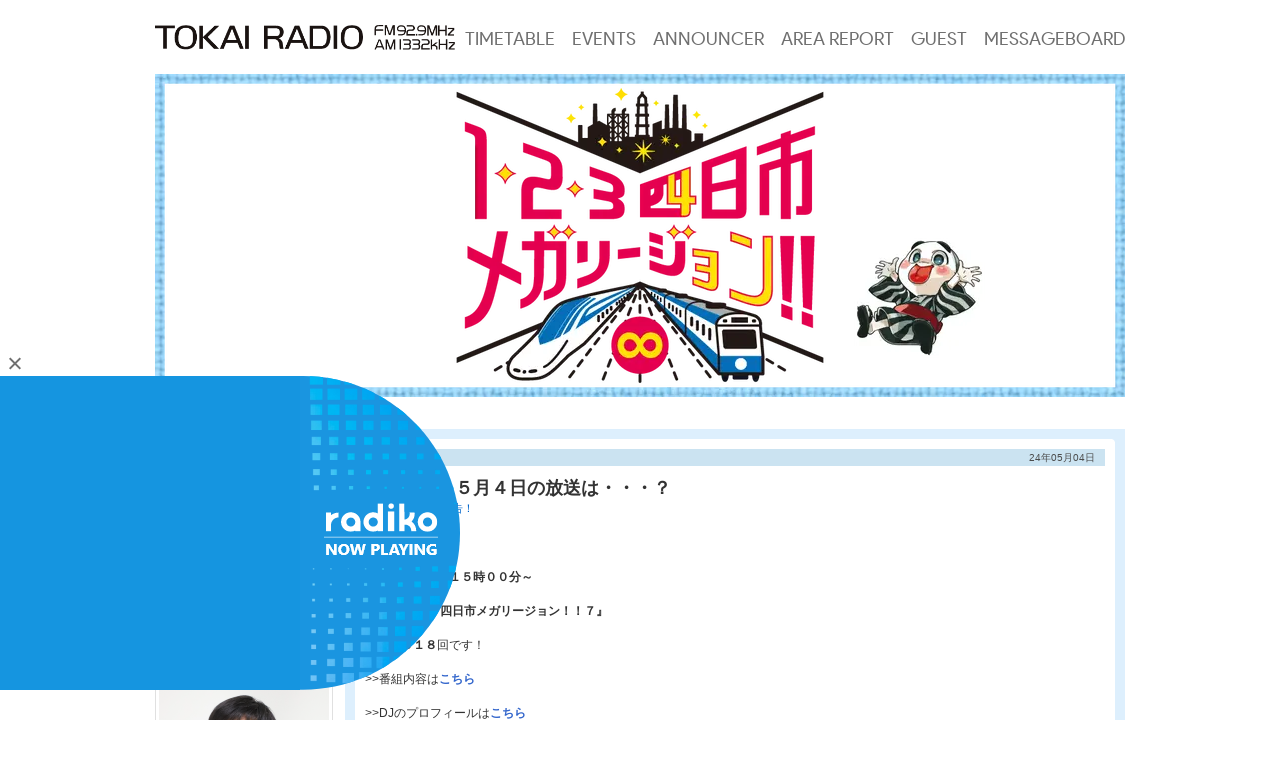

--- FILE ---
content_type: text/html; charset=UTF-8
request_url: https://www.tokairadio.co.jp/program/yokkaichi/2024/05/04/
body_size: 6981
content:
<!DOCTYPE html PUBLIC "-//W3C//DTD XHTML 1.0 Transitional//EN" "http://www.w3.org/TR/xhtml1/DTD/xhtml1-transitional.dtd">
<html xml:lang="ja" lang="ja" dir="ltr" xmlns="http://www.w3.org/1999/xhtml">
<head>

<!-- Google Tag Manager -->
<script>(function(w,d,s,l,i){w[l]=w[l]||[];w[l].push({'gtm.start':
new Date().getTime(),event:'gtm.js'});var f=d.getElementsByTagName(s)[0],
j=d.createElement(s),dl=l!='dataLayer'?'&l='+l:'';j.async=true;j.src=
'https://www.googletagmanager.com/gtm.js?id='+i+dl;f.parentNode.insertBefore(j,f);
})(window,document,'script','dataLayer','GTM-PDVXSK8');</script>
<!-- End Google Tag Manager -->

<!-- radiko player -->
<meta name="referrer" content="origin">
<script src="/themes/tokairadio/js/radiko-usercode.min.js?date=20230407175944"></script>
<!-- radiko player -->


<meta http-equiv="Content-Type" content="text/html; charset=UTF-8" />
<meta http-equiv="Content-Style-Type" content="text/css" />
<meta http-equiv="Content-Script-Type" content="text/javascript" />
<meta http-equiv="Content-Language" content="ja" />
<link rel="alternate" type="application/rss+xml" title="RSS 2.0" href="http://www.tokairadio.co.jp/program/yokkaichi/rss2.xml" />
<title>TOKAI RADIO FM92.9MHz／AM1332kHz | 1・2・3 四日市メガリージョン!!8</title>
<meta name="keywords" content="東海ラジオ,1332,92.9,radiko,名古屋" />
<meta name="description" content="東海ラジオ「1・2・3 四日市メガリージョン!!3」のホームページです。" />






<meta property="og:title" content="1・2・3 四日市メガリージョン!!8 | 2024/05/04 | TOKAI RADIO FM92.9MHz／AM1332kHz" />
<meta property="og:site_name" content="TOKAI RADIO FM92.9MHz／AM1332kHz" />
<meta property="og:url" content="https://www.tokairadio.co.jp/program/yokkaichi/2024/05/04/" />

<meta property="og:type" content="article" />
<meta property="og:image" content="https://www.tokairadio.co.jp/archives/112/202503/b2bbcc17f46feb3b839323a63a8ba9da6c8683f861d462b972e56639f7508d16.png" />
<meta property="og:description" content="東海ラジオ「1・2・3 四日市メガリージョン!!3」のホームページです。" />
<meta property="og:locale" content="ja_JP" />
<meta name="twitter:card" content="summary_large_image" />
<meta name="twitter:site" content="@123yokkaichi" />
<meta name="twitter:description" content="東海ラジオ「1・2・3 四日市メガリージョン!!3」のホームページです。" />
<meta name="twitter:image" content="https://www.tokairadio.co.jp/archives/112/202503/b2bbcc17f46feb3b839323a63a8ba9da6c8683f861d462b972e56639f7508d16.png" />
<meta name="twitter:url" content="https://www.tokairadio.co.jp/program/yokkaichi/2024/05/04/" />


<link href="https://fonts.cdnfonts.com/css/product-sans" rel="stylesheet" />

<link href="/themes/blog@tokairadio/css/import.css?date=20160329120501" rel="stylesheet" type="text/css" media="all" />

<link href="/themes/system/css/acms.css?date=20250510021606" rel="stylesheet" type="text/css" media="all" />
<script src="/js/library/jquery/jquery-3.6.1.min.js" charset="UTF-8"></script>

<script type="text/javascript" src="/acms.js?uaGroup=PC&amp;domains=www.tokairadio.co.jp&amp;jsDir=js/&amp;themesDir=/themes/&amp;bid=112&amp;bcd=program/yokkaichi&amp;jQuery=3.6.1&amp;jQueryMigrate=migrate-3.0.1&amp;mediaClientResize=off&amp;v=ddc13846d56ef2a9478a2772256be3dd&amp;umfs=2M&amp;pms=8M&amp;mfu=20&amp;lgImg=:800&amp;jpegQuality=95&amp;mediaLibrary=off&amp;edition=standard&amp;urlPreviewExpire=48&amp;timemachinePreviewDefaultDevice=PC&amp;scriptRoot=/" charset="UTF-8" id="acms-js"></script>


<!-- ピックアップタブ -->
<script type="text/javascript" src="/themes/tokairadio/js/yetii.js?date=20160329104114"></script>
<!-- ピックアップタブ -->
<script type="text/javascript" src="/themes/tokairadio/js/function.js?date=20220901104754" charset="UTF-8"></script>




<script>
  (function(i,s,o,g,r,a,m){i['GoogleAnalyticsObject']=r;i[r]=i[r]||function(){
  (i[r].q=i[r].q||[]).push(arguments)},i[r].l=1*new Date();a=s.createElement(o),
  m=s.getElementsByTagName(o)[0];a.async=1;a.src=g;m.parentNode.insertBefore(a,m)
  })(window,document,'script','https://www.google-analytics.com/analytics.js','ga');

  ga('create', 'UA-27955501-2', 'auto');
  ga('create', 'UA-27955501-1', 'auto', 'commonTracker');
  ga('send', 'pageview');
  ga('commonTracker.send', 'pageview');

</script>


<script language="JavaScript">
<!--
function menuLink(linkLoc)
{ if(linkLoc !="") { window.location.href=linkLoc;} }
//-->
</script>
<meta name="csrf-token" content="5a1aee2abf785662705e4ee19b3cb365e35d928fae6c3d793bb94022ff6ce7ed"><script type="text/javascript" src="/js/dest/vendor.js?date=20250510021604" charset="UTF-8" async defer></script>
<script type="text/javascript" src="/js/dest/index.js?date=20250510021604" charset="UTF-8" async defer></script>
<meta name="generator" content="a-blog cms" />
</head>
<body>

<!-- Google Tag Manager (noscript) -->
<noscript><iframe src="https://www.googletagmanager.com/ns.html?id=GTM-PDVXSK8"
height="0" width="0" style="display:none;visibility:hidden"></iframe></noscript>
<!-- End Google Tag Manager (noscript) -->


<!-- 日本語のコメントタグは説明文です。削除してもテンプレートの動作には支障ありません -->
<div id="wrapperTopLvl">
<div id="wrapper">
	<!-- 管理用パーツのインクルード -->
	



	
	<!-- ヘッダー　開始▼▼ -->
	  <!-- header -->
  <div id="header2022" class="wrap2022">
    <h1 class="logo-tk"><a href="https://www.tokairadio.co.jp/"><img src="/themes/tokairadio/images/logo_tokairadio.png" alt="65th TOKAI RADIO FM92.9MHz AM1332kHz" /></a></h1>
    <div class="gnav2022 gfont">
      <div class="gnav2022-menu">
        
        
        <ul>
          <li  ><a href="/timetable/" target="">TIMETABLE</a>
        
        
        
          </li>
        
        
        
          <li  ><a href="https://www.tokairadio.co.jp/event/" target="">EVENTS</a>
        
        
        
          </li>
        
        
        
          <li  ><a href="https://www.tokairadio.co.jp/announcer/" target="">ANNOUNCER</a>
        
        
        
          </li>
        
        
        
          <li  ><a href="https://www.tokairadio.co.jp/reporter/" target="">AREA REPORT</a>
        
        
        
          </li>
        
        
        
          <li  ><a href="/guestt/" target="">GUEST</a>
        
        
        
          </li>
        
        
        
          <li  ><a href="/messageboard/" target="">MESSAGEBOARD</a>
        
        
        
          </li>
        
        
        
          
        </ul>
        
        
      </div>
    </div>
  </div>
  <!-- header -->
	<!-- ヘッダー　終了▲▲ -->


<div id="contents" class="top">
<div id="contents_bg">

<!-- カテゴリータイトル　開始▼▼ -->

<!-- カテゴリータイトル　終了▲▲ -->



<h1><img src="/archives/112/topVisual.png" width="970" height="323" alt="1・2・3 四日市メガリージョン!!8" /></h1>



<!-- トピックパス　開始▼▼ -->
<ul id="topicPath">
<li><a href="https://www.tokairadio.co.jp/">HOME</a></li>

<li><a href="https://www.tokairadio.co.jp/program/yokkaichi/">1・2・3 四日市メガリージョン!!8</a></li>
</ul>
<!-- トピックパス　終了▲▲ -->


<div id="sub">
<!-- サブカラム　開始▼▼ -->

<!-- プロフィールのインクルード -->
<!--▼▼▼ここから番組(ID=3)で使用するプロフィール▼▼▼-->


<div id="sub_profile3">
<div class="menuListBox">
<h3 class="tab">DJ</h3>
<!--
<ul>
<li><a href="https://www.tokairadio.co.jp/program/yokkaichi/personality/">DJ紹介</a></li>
</ul>
-->
</div>



<!-- プロフィール　開始▼▼ -->

<div class="menuListBox">




<p id="profilePic"><img src="/archives/112/202404/c6d33401c4e0de2bc5da36207d8dcd9a8e4a6d22533bc49362f8f1d2eec7a52e.jpg" width="170" height="180" alt="武田知沙" id="profileImg" /></p>







<p id="profileName">武田知沙</p>








</div>

<div class="menuListBox">




<p id="profilePic"><img src="/archives/112/202303/1115cd4d2046fa8792b740c0ea455a27.png" width="170" height="180" alt="中村匡" id="profileImg" /></p>







<p id="profileName">中村匡</p>








</div>

<div class="menuListBox">




<p id="profilePic"><img src="/archives/112/201803/1e852ccb60c5febf834e30b638c7138a.png" width="170" height="180" alt="あべ静江" id="profileImg" /></p>







<p id="profileName">あべ静江</p>








</div>

<div class="menuListBox">




<p id="profilePic"><img src="/archives/112/202303/37ca96157cd037002c7a73db85d8cac1.jpg" width="170" height="180" alt="花井悠希" id="profileImg" /></p>







<p id="profileName">花井悠希</p>








</div>



<!-- プロフィール　終了▲▲ -->

</div>

<!--▲▲▲ここまで番組(ID=3)で使用するプロフィール▲▲▲-->


<!--▼▼▼ここから番組(ID=3)で使用する公式ホームページ▼▼▼-->

<!--▲▲▲ここまで番組(ID=3)で使用する公式ホームページ▲▲▲-->
 
<!-- カテゴリーのインクルード -->

<!-- カテゴリーリスト　開始▼▼ -->
<div class="menuListBox">
<h3 class="tab">カテゴリーリスト</h3>
<ul>
	<li>
	<a href="https://www.tokairadio.co.jp/program/yokkaichi/yokoku/">１・２・３ 予告！</a>
	</li>
	<li>
	<a href="https://www.tokairadio.co.jp/program/yokkaichi/housougo/">放送を終えて･･･</a>
	</li>
	<li>
	<a href="https://www.tokairadio.co.jp/program/yokkaichi/oshirase/">お知らせ</a>
	</li>
	<li>
	<a href="https://www.tokairadio.co.jp/program/yokkaichi/corner/">番組／コーナー紹介</a>
	</li>
	<li>
	<a href="https://www.tokairadio.co.jp/program/yokkaichi/personality/">DJ紹介</a>
	</li>
</ul>
</div>
<!-- カテゴリーリスト　終了▲▲ -->


<!-- サブバナーインクルード -->

<!-- サブバナー　開始▼▼ -->
<ul id="subBanner">
	
	
	<li><a href="http://radiko.jp/#TOKAIRADIO" target="_blank" onClick="ga('send', 'event', 'outsidelink', 'outlinkButton', 'radiko.jp');"><img src="/archives/001/201111/4ec4a4394cf9f.jpg" width="180" height="107" alt="radiko.jp"></a></li>
	
	
	
</ul>
<!-- サブバナー　終了▲▲ -->


<!-- 最新の記事のインクルード -->

<!-- 最新記事　開始▼▼ -->
<div class="menuListBox">
<h3 class="tab">最新記事</h3>
<ul>
<li><a href="https://www.tokairadio.co.jp/program/yokkaichi/yokoku/entry-59848.html">【予告】1月24日の放送は・・・？</a></li>
<li><a href="https://www.tokairadio.co.jp/program/yokkaichi/yokoku/entry-59833.html">【予告】1月17日の放送は・・・？</a></li>
<li><a href="https://www.tokairadio.co.jp/program/yokkaichi/yokoku/entry-59774.html">【予告】12月27日の放送は・・・？</a></li>
<li><a href="https://www.tokairadio.co.jp/program/yokkaichi/yokoku/entry-59773.html">【予告】12月20日の放送は・・・？</a></li>
<li><a href="https://www.tokairadio.co.jp/program/yokkaichi/yokoku/entry-59706.html">【予告】12月13日の放送は・・・？</a></li>
<li><a href="https://www.tokairadio.co.jp/program/yokkaichi/yokoku/entry-59705.html">【予告】12月6日の放送は・・・？</a></li>
<li><a href="https://www.tokairadio.co.jp/program/yokkaichi/yokoku/entry-59666.html">【予告】１１月２９日の放送は・・・？</a></li>
<li><a href="https://www.tokairadio.co.jp/program/yokkaichi/yokoku/entry-59641.html">【予告】１１月２２日の放送は・・・？</a></li>
<li><a href="https://www.tokairadio.co.jp/program/yokkaichi/yokoku/entry-59593.html">【予告】11月8日、15日の放送は・・・？</a></li>
<li><a href="https://www.tokairadio.co.jp/program/yokkaichi/yokoku/entry-59577.html">【予告】１１月１日の放送は・・・？</a></li>
</ul>
</div>
<!-- 最新記事　終了▲▲ -->


<!-- カレンダーのインクルード -->

<!-- カレンダー　開始▼▼ -->
<h3 class="tab">カレンダー</h3>
<div class="menuListBox">
<p id="month"><a href="https://www.tokairadio.co.jp/program/yokkaichi/2024/05/">5</a></p>
<table cellpadding="0" id="subCalYear">
<tr>
<td class="oldList"><a href="https://www.tokairadio.co.jp/program/yokkaichi/2024/04/" title="前月へ">&laquo;</a></td>
<td class="allList"><a href="https://www.tokairadio.co.jp/program/yokkaichi/2024/" title="年間カレンダーへ">2024</a></td>
<td class="newList"><a href="https://www.tokairadio.co.jp/program/yokkaichi/2024/06/" title="次月へ">&raquo;</a></td>
</tr>
</table>

    <table id="cTable" summary="calender">
        <tr class="cWeek">
            
            <td class="cWeek1">月</td>
            
            <td class="cWeek2">火</td>
            
            <td class="cWeek3">水</td>
            
            <td class="cWeek4">木</td>
            
            <td class="cWeek5">金</td>
            
            <td class="cWeek6">土</td>
            
            <td class="cWeek0">日</td>
            
        </tr>
        
        <tr align="right">
            
            
            <td class="cOpen">&nbsp;</td>
            
            
            
            
            
            <td class="cOpen">&nbsp;</td>
            
            
            
            
            
            
            <td class="cNone3">1</td>
            
            
            
            
            
            <td class="cNone4">2</td>
            
            
            
            
            
            <td class="cNone5">3</td>
            
            
            
            
            
            
            <td class="cLink6"><a href="https://www.tokairadio.co.jp/program/yokkaichi/2024/05/04/">4</a></td>
            
            
            
            
            <td class="cNone0">5</td>
            
            
            
        </tr>
        
        <tr align="right">
            
            
            
            <td class="cNone1">6</td>
            
            
            
            
            
            <td class="cNone2">7</td>
            
            
            
            
            
            <td class="cNone3">8</td>
            
            
            
            
            
            <td class="cNone4">9</td>
            
            
            
            
            
            <td class="cNone5">10</td>
            
            
            
            
            
            
            <td class="cLink6"><a href="https://www.tokairadio.co.jp/program/yokkaichi/2024/05/11/">11</a></td>
            
            
            
            
            <td class="cNone0">12</td>
            
            
            
        </tr>
        
        <tr align="right">
            
            
            
            <td class="cNone1">13</td>
            
            
            
            
            
            <td class="cNone2">14</td>
            
            
            
            
            
            <td class="cNone3">15</td>
            
            
            
            
            
            <td class="cNone4">16</td>
            
            
            
            
            
            
            <td class="cLink5"><a href="https://www.tokairadio.co.jp/program/yokkaichi/2024/05/17/">17</a></td>
            
            
            
            
            <td class="cNone6">18</td>
            
            
            
            
            
            <td class="cNone0">19</td>
            
            
            
        </tr>
        
        <tr align="right">
            
            
            
            <td class="cNone1">20</td>
            
            
            
            
            
            <td class="cNone2">21</td>
            
            
            
            
            
            <td class="cNone3">22</td>
            
            
            
            
            
            <td class="cNone4">23</td>
            
            
            
            
            
            
            <td class="cLink5"><a href="https://www.tokairadio.co.jp/program/yokkaichi/2024/05/24/">24</a></td>
            
            
            
            
            <td class="cNone6">25</td>
            
            
            
            
            
            <td class="cNone0">26</td>
            
            
            
        </tr>
        
        <tr align="right">
            
            
            
            <td class="cNone1">27</td>
            
            
            
            
            
            <td class="cNone2">28</td>
            
            
            
            
            
            <td class="cNone3">29</td>
            
            
            
            
            
            <td class="cNone4">30</td>
            
            
            
            
            
            <td class="cNone5">31</td>
            
            
            
            
            <td class="cOpen">&nbsp;</td>
            
            
            
            
            
            <td class="cOpen">&nbsp;</td>
            
            
            
            
        </tr>
        
    </table>
</div>
<!-- カレンダー　終了▲▲ -->




<!-- ブログ内検索のインクルード -->
<h3 class="tab">ブログ内検索</h3>

<!-- カテゴリーリスト　開始▼▼ -->
<form>
<select onChange="menuLink(this.options[this.selectedIndex].value)" id="searchCat">
<option selected>全てのカテゴリー</option>


</option>
<option value="https://www.tokairadio.co.jp/program/yokkaichi/yokoku/">１・２・３ 予告！ (398)
</option>

</option>
<option value="https://www.tokairadio.co.jp/program/yokkaichi/housougo/">放送を終えて･･･ (27)
</option>

</option>
<option value="https://www.tokairadio.co.jp/program/yokkaichi/oshirase/">お知らせ (13)
</option>

</option>
<option value="https://www.tokairadio.co.jp/program/yokkaichi/corner/">番組／コーナー紹介 (1)
</option>

</option>
<option value="https://www.tokairadio.co.jp/program/yokkaichi/personality/">DJ紹介 (1)
</option>

</option>

</option>
</select>
<input type="hidden" name="formUniqueToken" value="ddf4997dfcaec802a5205c2ee20783a2abbdd4ac1d126b6b03a8c0351635f30c">
<input type="hidden" name="formToken" value="5a1aee2abf785662705e4ee19b3cb365e35d928fae6c3d793bb94022ff6ce7ed">
</form> 
<!-- カテゴリーリスト　終了▲▲ -->





<!-- 月別エントリーアーカイブ　開始▼▼ -->
<form>
<select onChange="menuLink(this.options[this.selectedIndex].value)">
<option selected>全ての期間</option>


<option value="https://www.tokairadio.co.jp/program/yokkaichi/2026/01/"> 2026年 1月</a> (2)
</option>


<option value="https://www.tokairadio.co.jp/program/yokkaichi/2025/12/"> 2025年 12月</a> (4)
</option>


<option value="https://www.tokairadio.co.jp/program/yokkaichi/2025/11/"> 2025年 11月</a> (3)
</option>


<option value="https://www.tokairadio.co.jp/program/yokkaichi/2025/10/"> 2025年 10月</a> (3)
</option>


<option value="https://www.tokairadio.co.jp/program/yokkaichi/2025/09/"> 2025年 9月</a> (4)
</option>


<option value="https://www.tokairadio.co.jp/program/yokkaichi/2025/08/"> 2025年 8月</a> (4)
</option>


<option value="https://www.tokairadio.co.jp/program/yokkaichi/2025/07/"> 2025年 7月</a> (3)
</option>


<option value="https://www.tokairadio.co.jp/program/yokkaichi/2025/06/"> 2025年 6月</a> (4)
</option>


<option value="https://www.tokairadio.co.jp/program/yokkaichi/2025/05/"> 2025年 5月</a> (4)
</option>


<option value="https://www.tokairadio.co.jp/program/yokkaichi/2025/04/"> 2025年 4月</a> (4)
</option>

</select>
<input type="hidden" name="formUniqueToken" value="ddf4997dfcaec802a5205c2ee20783a2abbdd4ac1d126b6b03a8c0351635f30c">
<input type="hidden" name="formToken" value="5a1aee2abf785662705e4ee19b3cb365e35d928fae6c3d793bb94022ff6ce7ed">
</form> 
<!-- 月別エントリーアーカイブ　終了▲▲ -->




<!-- エントリー検索　開始▼▼ -->
<div class="menuListBox">
<form action="" method="post" name="searchForm" id="searchForm">
<input type="text" name="keyword" value="" size="15" />
<input type="text" name="" value="" style="display:none;" class="iebug" />
<input type="submit" name="ACMS_POST_2GET" value="検索" />
<input type="hidden" name="bid" value="112" />
<input type="hidden" name="formUniqueToken" value="ddf4997dfcaec802a5205c2ee20783a2abbdd4ac1d126b6b03a8c0351635f30c">
<input type="hidden" name="formToken" value="5a1aee2abf785662705e4ee19b3cb365e35d928fae6c3d793bb94022ff6ce7ed">
</form>
</div>
<!-- エントリー検索　終了▲▲ -->



<!-- 旧サイトのインクルード -->
<!--▼▼▼ここから旧サイトへのリンク▼▼▼-->



<!--▲▲▲ここまでここから旧サイトへのリンク▲▲▲-->

<!-- サブエリアのフッターのインクルード -->
<div id="subFooterBox">
<!-- サブエリアのフッター　開始▼▼ -->

<p class="rssBtn2"><a href="/program/yokkaichi/rss2.xml"><img src="/themes/tokairadio/images/rss.gif" alt="RSS2.0" width="44" height="15" /></a></p>


<!-- ログインリンク　開始▼▼ -->
<p id="login">[<a href="login/">login</a>]</p>
<!-- ログインリンク　終了▲▲ -->


<!-- バナー表示　開始▼▼ -->
<p id="ablogcms"><a href="http://www.a-blogcms.jp/"><img src="/themes/tokairadio/images/a-blogcmsS.gif" width="80" height="15" alt="a-blog cms" /></a></p>
<!-- バナー表示　終了▲▲ -->

<!-- サブエリアのフッター　終了▲▲ -->
</div>

<!-- サブカラム　終了▲▲ -->
</div>


<!-- メインカラム　開始▼▼ -->
<div id="main">


<!-- 記事の承認依頼メール送信ボタンの表示 -->



<!-- 番組情報　開始▼▼ -->

<!-- 番組情報　終了▲▲ -->


<!-- カテゴリー情報　開始▼▼ -->

<!-- カテゴリー情報　終了▲▲ -->


<!-- モーダルウインドウの表示　開始▼▼ -->

<!-- モーダルウインドウの表示　終了▲▲ -->


<div id="jsChangeContents">


<!-- エントリー表示　開始▼▼ -->








<!-- 1記事▼▼ -->




<div class="entryWrapper">
<div id="main_bottom"><div id="main_head"><div id="main_in">
<!-- 編集時タイトルのインクルード -->
	


<div class="entryFooter">
	
	<p class="dateClass">24年05月04日</p>
	
</div>



  

<div class="entryHeader clearFix">
    <h2 class="entryTitle">【予告】５月４日の放送は・・・？
    
        
        <span class="catName">１・２・３ 予告！</span>
        
        
    
    </h2>
</div>


<div class="index clearFix">





<!-- テキスト -->



<p >　</p>











<hr class="clearHidden" />

<!-- テキスト -->



<p style="margin-left:0mm; margin-right:0mm"><strong>５月４</strong><strong>日（土）１５</strong><strong>時００分～　</strong></p>

<p style="margin-left:0mm; margin-right:0mm"><strong>『１・２・３ 四日市メガリージョン！！７』 </strong></p>

<p style="margin-left:0mm; margin-right:0mm">通算第<strong>３１８</strong>回です！</p>

<p style="margin-left:0mm; margin-right:0mm">&gt;&gt;番組内容は<a href="http://www.tokairadio.co.jp/program/yokkaichi/corner/"><strong>こちら</strong></a></p>

<p style="margin-left:0mm; margin-right:0mm">&gt;&gt;DJのプロフィールは<strong><a href="http://www.tokairadio.co.jp/program/yokkaichi/personality/">こちら</a></strong></p>

<p style="margin-left:0mm; margin-right:0mm">&gt;&gt;第３１７回放送（４月２７日）をもう一度聴きたい方は<a href="https://radiko.jp/#!/ts/TOKAIRADIO/20240427200000" target="_self">こちら</a></p><p style="margin-left:0mm; margin-right:0mm"><br></p>

<p style="margin-left:0mm; margin-right:0mm">&nbsp;</p>












<hr class="clearHidden" />

<!-- テキスト -->



<p style="text-align:center"><font size="5"><strong>新コーナー「よっかい”ちさ”んぽ！」</strong></font></p><p style="text-align:center"><font size="5"><strong>こどもの日直前！お菓子特集！</strong></font></p>












<hr class="clearHidden" />

<!-- 画像 -->
<div class="column-image-left">
	<a href="https://www.tokairadio.co.jp/archives/112/202405/large-7e492e647309debc.jpg"  rel="prettyPhoto[57783]">
		<img class="columnImage" src="/archives/112/202405/7e492e647309debc.jpg" alt="" width="400" height="300" />
	</a>
	<p class="caption"></p>
</div>








<!-- 画像 -->
<div class="column-image-left">
	<a href="https://www.tokairadio.co.jp/archives/112/202405/large-9e0653db6d317345.jpg"  rel="prettyPhoto[57783]">
		<img class="columnImage" src="/archives/112/202405/9e0653db6d317345.jpg" alt="" width="400" height="300" />
	</a>
	<p class="caption"></p>
</div>








<!-- 画像 -->
<div class="column-image-left">
	<a href="https://www.tokairadio.co.jp/archives/112/202405/large-7bbbfda341342937.jpg"  rel="prettyPhoto[57783]">
		<img class="columnImage" src="/archives/112/202405/7bbbfda341342937.jpg" alt="" width="400" height="300" />
	</a>
	<p class="caption"></p>
</div>






        

<p class="continueLink clear"><a href="https://www.tokairadio.co.jp/program/yokkaichi/yokoku/entry-57783.html">「【予告】５月４日の放送は・・・？」の続きを読む</a></p>


 <!-- ソーシャルボタンのインクルード -->






<div class="entryFooter2">
<p>Posted&nbsp;by 番組スタッフ&nbsp;at 17時27分&nbsp; <a href="https://www.tokairadio.co.jp/program/yokkaichi/yokoku/entry-57783.html#permalink">パーマリンク</a></p>
</div>


<!-- エントリーの管理操作ボタンのインクルード -->


</div>

</div></div></div></div>

<!-- 1記事▲▲ -->


<!-- エントリー本文終了▲▲ -->

  
<!-- ページリンクのインクルード -->



 

<!-- エントリー表示　終了▲▲ -->






<!-- メインカラム　終了▲▲ -->
</div>
<!--end of main--></div>

</div>
</div>



<!-- フッター　開始▼▼ -->
  <!-- footer -->
  <div id="footer2022" class="gray2022 pt45 pb50">
    <div class="wrap2022">
      <ul class="footer2022-frequency">
        <li>FM 92.9MHz / AM 1332kHz / radiko</li>
      </ul>
      <ul class="footer2022-frequency mt5">
        <li>MIKUNIYAMA 92.9MHz</li>
        <li>TOYOHASHI 91.0MHz</li>
      </ul>
      <ul class="footer2022-frequency mt5">
        <li>SHIPPO 1332kHz</li>
        <li>OWASE 1062kHz</li>
        <li>KUMANO 1485kHz</li>
        <li>TAKAYAMA 1485kHz</li>
        <li>KAMIOKA 1458kHz</li>
      </ul>
      <ul class="footer2022-frequency mt5" style="opacity:0.6;">
        <li>（TOYOHASHI 864kHz</li>
        <li>SHINSHIRO 1332kHz</li>
        <li>UENO 1557kHz</li>
        <li>ENA 801kHz</li>
        <li>GERO 1485kHz）</li>
      </ul>

      
      
      <ul class="footer2022-nav mt25">
        <li  >
          <a href="/chosaku/index.html" target="">著作権</a>
        
      
      
      
        
          
        </li>
      
      
      
        <li  >
          <a href="/bansin/" target="">番組審議会</a>
        
      
      
      
        
          
        </li>
      
      
      
        <li  >
          <a href="/company/index.html" target="">会社概要</a>
        
      
      
      
        
          
        </li>
      
      
      
        <li  >
          <a href="/kijun/index.html" target="">放送基準</a>
        
      
      
      
        
          
        </li>
      
      
      
        <li  >
          <a href="/privacy/index.html" target="">個人情報保護方針</a>
        
      
      
      
        
          
        </li>
      
      
      
        <li  >
          <a href="/protection/index.html" target="">国民保護業務計画</a>
        
      
      
      
        
          
        </li>
      
      
      
        <li  >
          <a href="/employment/" target="">採用情報</a>
        
      
      
      
        
          
        </li>
      
      
      
        
          
        
      </ul> 
      
      

      <div class="copyright2022 gfont mt25">TOKAI RADIO BROADCASTING.COMPANY LIMITED All Rights Reserved.</div>
    </div>
  </div>
  <!-- footer -->

  <!-- radiko player -->
  <div id="btn2024-radiko">
    <div id="player-radiko">
      <iframe src="https://radiko.jp/embed/live?sid=TOKAIRADIO&type=default" title="radio-player" id="player" width="300" height="288" frameborder="0" allow="geolocation *;"></iframe>
    </div>
    <a href="http://radiko.jp/#TOKAIRADIO" target="_blank"><img src="/themes/tokairadio/images/btn_radiko_np.png" alt="radiko NOW PLAYING" /></a>
    <button onclick="$('#btn2024-radiko').fadeOut();"></button>
  </div>
  <!-- radiko player -->

<!--
  <div id="btn2022-radiko">
    <a href="http://radiko.jp/#TOKAIRADIO" target="_blank">
      <img src="/themes/tokairadio/images/btn_radiko.png" alt="LISTEN NOW ON THE radiko" />
      <svg><use href="/themes/tokairadio/images/arrow.svg#arrow2022"></use></svg> 
    </a>
    <button onclick="$('#btn2022-radiko').fadeOut();"></button>
  </div>
-->

  <div id="btn2022-top"><a href="#!"><svg><use href="/themes/tokairadio/images/arrow.svg#arrow2022"></use></svg></a></div>


<!-- Yahoo Code for your Target List -->
<script type="text/javascript" language="javascript">
/* <![CDATA[ */
var yahoo_retargeting_id = '1OC21YIBB4';
var yahoo_retargeting_label = '';
var yahoo_retargeting_page_type = '';
var yahoo_retargeting_items = [{item_id: '', category_id: '', price: '', quantity: ''}];
/* ]]> */
</script>
<script type="text/javascript" language="javascript" src="//b92.yahoo.co.jp/js/s_retargeting.js"></script>
<!-- フッター　終了▲▲ -->

</div>
</div>
</body>
</html>

--- FILE ---
content_type: text/html; charset=utf-8
request_url: https://radiko.jp/embed/live?sid=TOKAIRADIO&type=default
body_size: 2335
content:
<!DOCTYPE html><html lang="ja" prefix="og: http://ogp.me/ns#"><head><meta charSet="utf-8" data-next-head=""/><meta name="viewport" content="width=device-width, initial-scale=1, maximum-scale=1" data-next-head=""/><link rel="icon" href="/annex-assets/favicon.ico" data-next-head=""/><meta name="twitter:card" content="summary_large_image" data-next-head=""/><meta name="twitter:site" content="@radiko_jp" data-next-head=""/><meta property="og:type" content="website" data-next-head=""/><meta property="og:url" content="https://radiko.jp/embed/live?sid=TOKAIRADIO&amp;type=default" data-next-head=""/><meta name="twitter:url" content="https://radiko.jp/embed/live?sid=TOKAIRADIO&amp;type=default" data-next-head=""/><meta name="twitter:title" content=" | radiko(ラジコ) | ラジオがスマホ・PCで聴ける" data-next-head=""/><meta name="twitter:description" content="「」のパーソナリティやゲスト、番組情報をお届けします。radiko(ラジコ)では、ラジオがスマホアプリやパソコンで無料聴取可能！全国のラジオが聴けるラジコプレミアムもおすすめです。" data-next-head=""/><meta name="twitter:image" content="https://radiko.jp/annex-assets/ogpImage.png" data-next-head=""/><title data-next-head=""> | radiko(ラジコ) | ラジオがスマホ・PCで聴ける</title><meta name="robots" content="index,follow" data-next-head=""/><meta name="description" content="「」のパーソナリティやゲスト、番組情報をお届けします。radiko(ラジコ)では、ラジオがスマホアプリやパソコンで無料聴取可能！全国のラジオが聴けるラジコプレミアムもおすすめです。" data-next-head=""/><meta property="og:title" content=" | radiko(ラジコ) | ラジオがスマホ・PCで聴ける" data-next-head=""/><meta property="og:description" content="「」のパーソナリティやゲスト、番組情報をお届けします。radiko(ラジコ)では、ラジオがスマホアプリやパソコンで無料聴取可能！全国のラジオが聴けるラジコプレミアムもおすすめです。" data-next-head=""/><meta property="og:image" content="https://radiko.jp/annex-assets/ogpImage.png" data-next-head=""/><meta property="og:site_name" content=" | radiko(ラジコ) | ラジオがスマホ・PCで聴ける" data-next-head=""/><meta http-equiv="x-dns-prefetch-control" content="on"/><link rel="preconnect dns-prefetch" href="https://www.google-analytics.com"/><link rel="preconnect dns-prefetch" href="https://fonts.gstatic.com" crossorigin="anonymous"/><link rel="preconnect dns-prefetch" href="https://cdn.jsdelivr.net"/><link rel="preconnect dns-prefetch" href="https://unpkg.com"/><link rel="preconnect dns-prefetch" href="https://www.googletagmanager.com"/><link rel="apple-touch-icon" sizes="180x180" href="/annex-assets/apple-touch-icon.png"/><link rel="icon" type="image/png" sizes="32x32" href="/annex-assets/favicon-32x32.png"/><link rel="icon" type="image/png" sizes="16x16" href="/annex-assets/favicon-16x16.png"/><link rel="manifest" href="/annex-assets/site.webmanifest"/><meta name="msapplication-TileColor" content="#da532c"/><meta name="theme-color" content="#ffffff"/><script>(function(w,d,s,l,i){w[l]=w[l]||[];w[l].push({'gtm.start':
        new Date().getTime(),event:'gtm.js'});var f=d.getElementsByTagName(s)[0],
        j=d.createElement(s),dl=l!='dataLayer'?'&l='+l:'';j.async=true;j.src=
        'https://www.googletagmanager.com/gtm.js?id='+i+dl;f.parentNode.insertBefore(j,f);
        })(window,document,'script','dataLayer','GTM-5ZJ94GW');</script><script>document.addEventListener('contextmenu', e => e.target.nodeName==="IMG"&&e.preventDefault())</script><link rel="preload" href="/mobile/_next/static/css/0beb59dcaf17d4d7.css" as="style"/><link rel="stylesheet" href="/mobile/_next/static/css/0beb59dcaf17d4d7.css" data-n-g=""/><noscript data-n-css=""></noscript><script defer="" nomodule="" src="/mobile/_next/static/chunks/polyfills-42372ed130431b0a.js"></script><script src="/mobile/_next/static/chunks/webpack-4ddb7a345dbb8baa.js" defer=""></script><script src="/mobile/_next/static/chunks/framework-caf7802cd729b1b7.js" defer=""></script><script src="/mobile/_next/static/chunks/main-41974ca370961b12.js" defer=""></script><script src="/mobile/_next/static/chunks/pages/_app-83d94fa01e682fbf.js" defer=""></script><script src="/mobile/_next/static/chunks/3719f977-c1f7c8cf4b6eb479.js" defer=""></script><script src="/mobile/_next/static/chunks/119-962618526567263a.js" defer=""></script><script src="/mobile/_next/static/chunks/378-776b92922fa1f06b.js" defer=""></script><script src="/mobile/_next/static/chunks/pages/embed/live-90c93ae632394cfc.js" defer=""></script><script src="/mobile/_next/static/wO-t2PkRKxvVrkQhIg7sW/_buildManifest.js" defer=""></script><script src="/mobile/_next/static/wO-t2PkRKxvVrkQhIg7sW/_ssgManifest.js" defer=""></script><style data-emotion="css "></style></head><body><noscript><iframe src="https://www.googletagmanager.com/ns.html?id=GTM-5ZJ94GW"
            height="0" width="0" style="display:none;visibility:hidden"></iframe></noscript><div id="__next"><audio></audio><script src="https://cdnjs.cloudflare.com/ajax/libs/moment.js/2.19.2/moment.min.js"></script><script src="https://radiko.jp/button-embed/live/libs/radiko-js-player.min.js"></script><style data-emotion="css 1gg6z9r">.css-1gg6z9r{width:100%;position:fixed;bottom:0;background-color:#5A666E;color:#FCFDFD;padding:16px 12px;-webkit-transform:translate3d(0, 100%, 0);-moz-transform:translate3d(0, 100%, 0);-ms-transform:translate3d(0, 100%, 0);transform:translate3d(0, 100%, 0);-webkit-transition:all 0.3s ease-in-out;transition:all 0.3s ease-in-out;z-index:9999;}</style><div class="css-1gg6z9r"><style data-emotion="css pd3nel">.css-pd3nel{margin:0;font-size:16px;font-family:SF Pro Text,sans-serif;font-size:13px;font-weight:400;line-height:20px;white-space:pre-wrap;}@media screen and (min-width: 1025px){.css-pd3nel{text-align:center;}}</style><p class="css-pd3nel"></p></div></div><script id="__NEXT_DATA__" type="application/json">{"props":{"pageProps":{"policyDate":"2025-10-01T00:00:00+09:00","tfMaxDelay":120},"__N_SSP":true},"page":"/embed/live","query":{"sid":"TOKAIRADIO","type":"default"},"buildId":"wO-t2PkRKxvVrkQhIg7sW","assetPrefix":"/mobile","isFallback":false,"isExperimentalCompile":false,"gssp":true,"appGip":true,"scriptLoader":[]}</script></body></html>

--- FILE ---
content_type: text/css
request_url: https://www.tokairadio.co.jp/themes/blog@tokairadio/css/import.css?date=20160329120501
body_size: 24
content:
@charset "utf-8";

/* ---------------
import.css
このテーマに必要な分割されたCSSを読み込んでいます。
--------------- */

/* reset.css
要素の再定義 */
@import "/themes/tokairadio/css/reset.css";

/* layout.css
レイアウト ページのヘッダ、フッタなどのブロック構成 */
@import "/themes/tokairadio/css/layout.css";

/* tokairadioテーマの上書き用(3カラム)*/
@import "layout.css";

/* tokairadio.css
このテーマ「tokairadio」独自の内容についての表示 */
@import "/themes/tokairadio/css/tokairadio.css";


/* blog.css
blog用上書き */
@import "blog.css";

/* color.css
カラー設定
@import "color.css";
 */


 /* Ver.2.6.0.1アップデートに伴う管理用CSS */
@import "/themes/system/css/acms-admin.min.css";


--- FILE ---
content_type: text/css
request_url: https://www.tokairadio.co.jp/themes/tokairadio/css/reset.css
body_size: 429
content:
@charset "utf-8"; 

/* ---------------
reset.css
要素の再定義をしています。
--------------- */

/* ---------------
■■目次
■マージン・余白のリセット
■要素の再定義
--------------- */

/* ---------------
マージン・余白のリセット
--------------- */
body, div,
dl, dt, dd, ul, li,
h1, h2, h3, h4, h5, h6,
pre, form, fieldset, textarea, p, blockquote, th ,td {
	margin: 0;
	padding: 0;
	}

ul{
	list-style-type: none;
	padding: 0;
	}
/* ---------------
要素の再定義
--------------- */
body  {
	background-color: #FFFFFF;
	font: 13px/1.231 "ヒラギノ角ゴ Pro W3", "Hiragino Kaku Gothic Pro", "Osaka",  "ＭＳ Ｐゴシック", "MS PGothic", sans-serif;
	/* for IE6/7 */ 
	*font-size:small; 
	/* for IE Quirks Mode */
	*font:x-small; 
	_text-align: center;
}

table {
	font-size: 12px; /* Dreamweaver cs4 デザインビュー向け bodyのフォントサイズに合わせる。 */
}

h1, h2, h3, h4, h5, h6 {
	font-family: "ヒラギノ角ゴ Pro W3", "Hiragino Kaku Gothic Pro", "Osaka",  "ＭＳ Ｐゴシック", "MS PGothic", sans-serif;
	font-size: 1em;
}
textarea {
	font-family: "ヒラギノ角ゴ Pro W3", "Hiragino Kaku Gothic Pro", "Osaka", "ＭＳ Ｐゴシック", "MS PGothic", sans-serif;
	font-size: 1em;
}
textarea {
	padding: 2px 4px;
}
blockquote {
	margin: 1em;
	padding: 0.5em 0 1em 1em;
	border: #CCCCCC 1px solid;
	background-color: #FDFDFD;
	color: #888888;
}
img { 
	border: 0;
	vertical-align: bottom;
	}
address {
	font-style:normal;
	}

/* リンクの設定 */
a {
	outline : 0;
	}
a:link,a:visited,a:active {
	border: none;
	text-decoration: none;
	}
a:hover {
	border: none;
	text-decoration: underline;
	}

/* ブロックごとの再設定 */
p,
#main li ,
#main dt ,
#main dd ,
blockquote {
	line-height: 1.7;
}


--- FILE ---
content_type: text/css
request_url: https://www.tokairadio.co.jp/themes/tokairadio/css/layout.css
body_size: 421
content:
@charset "utf-8"; 

/* ==================================================
layout.css
テンプレート内のレイアウト・構成の形を定義しています。
================================================== */

/* コンテンツ背景画像 */

#wrap{
	/* background: url(../images/bg_wrap_02.jpg) no-repeat scroll center top; */
    margin: 0 auto;
	}
	
/* トップ階層用　背景 */
#wrapperTopLvl {
	width: 100%;
	/* background: url(../images/bg_body.jpg) top center no-repeat; */
	}
	

/* コンテンツ全体 */
#wrapper {
	width: 996px;
	margin: 0px auto;
	padding: 0;
	_text-align: center;
	font-size: 93%;/*12px相当に*/
}

/* ヘッダ */
#header {
	width: 996px;
	margin: 0;
	padding: 0 0 3px 0;
	font-size: 1em;
	text-align: left;
}

/* メインカラム */
#main {
	display: inline;
	float: left;
	width: 970px;
	padding: 0;
	text-align:left;
}

/* 2カラム時メインカラム */
#col2 #main {
	width: 690px;
	margin-left: 12px;
	margin-top: 8px;
	}

/* サブカラム */
#sub {
	display: inline;
	float: right;
	width: 200px;
	padding:0;
	text-align:left;
}
/* 2カラム時サブカラム */
#col2 #sub {
	width: 270px;
	margin-right: 15px;
	_margin-right: 13px;
	}
	
/* フッタ */
#footer {
	clear:both;
	margin: 0 auto;
	text-align:left;
	zoom:1;
}
.footer:after {
    content: "."; 
    display: block; 
    height: 0; 
    clear: both; 
    visibility: hidden;
}

div.column1 {
	width: 100%;
	clear: both;
}

div.column2 {
	width: 360px;
	float: left;
	margin-right: 10px;
}


/* ドラゴンズ開幕用スタイル 2017 */
.dragons #wrapperTopLvl {
	background: url(../images/bg_body_dra.jpg) top center no-repeat;
	}

.dragons #footer {
	background: url(../images/contents_bottom_bg_dra.png) no-repeat left bottom;
	_background: url(../images/contents_bottom_bg_dra.png) no-repeat left bottom;
	padding-bottom: 8px;
	margin-bottom: 20px;
	width: 996px;
}


--- FILE ---
content_type: text/css
request_url: https://www.tokairadio.co.jp/themes/tokairadio/css/tokairadio.css
body_size: 23238
content:
@charset "utf-8";
/* ====================================
汎用スタイル company3.css
テンプレートにあるclassの初期値設定

[1]要素の再定義
[2]ヘッダー
[3]サイトトップページ
[4]２カラム時の右カラム
[5]番組表
[6]著作権等静的ページテンプレート
[7]会社概要
[8]radikoの案内
[9]民謡のこばこの案内
[10]フッター
[11]ブログの構成要素
[12]全サイト共通スタイル
[13]2022リニューアル スタイル

main color : #3366CC
sub color  : #99CCFF
====================================*/

/* ------------------------------

[1]要素の再定義

------------------------------ */

body  {
  margin: 0;
  padding: 0;
  /* background: url(../images/bg_wrap_01.jpg) repeat-x scroll left top; */
  font-family: Meiryo,'メイリオ','Hiragino Kaku Gothic Pro','ヒラギノ角ゴ Pro W3','ＭＳ Ｐゴシック','MS PGothic',Verdana,sans-serif;
  color: #333;
  _text-align: center;
  }

/* リンクの設定 */
a:link {
  border: none;
  color: #3366CC;
  text-decoration: none;
  }
a:visited {
  border: none;
  color: #3366CC;
  text-decoration: none;
  }
a:active {
  border: none;
  color: #3366CC;
  text-decoration: none;
  }

a:hover {
  border: none;
  color: #3366CC;
  /* text-decoration: underline; */
  text-decoration: none;
  vertical-align: baseline;
  }

/* biggerlink */
#newsListTop div.bl-hover,
#prdListWrapper .prdListUnit div.bl-hover{
  background-color: #F0F0F0;
  }

/* 強調表示 */
.emSection,
#main .emSection .aNameHover {
  color: #FF0000 !important;
  text-align: left;
  }
/* 汎用ボタン囲み */
.btnBox {
  min-height: 30px;
  margin: 10px 0;
  padding: 10px;
  }

/* 現在表示しているテンプレート */
#useTpl{
  color: #999;
  }

.clearHidden{
  margin: 0;
  }

/* 本文内ナビゲーション用囲み */
.guideBox {
  margin-bottom: 20px;
  }

.guideBox ul.entryNavi {
  margin: 0;
  padding: 5px 10px;
  }


/* ------------------------------

[2]ヘッダー

------------------------------ */
/* ヘッダーナビゲーション */
#headerNav {
  margin: 10px 20px 0 20px;
  padding: 0;
  text-align: right;
}

#headerNav ul {
  margin: 0;
  padding: 0;
  }
#headerNav ul li {
  display: inline;
  margin: 0 0 0 20px;
  padding: 0;
  }

#headerNav li a {
  margin: 0;
  padding: 0 0 0 20px;
  background: url(../images/icn_arrow01.png) no-repeat left center;
  }

/* サイトのコピー文 */
#siteCopy {
  margin: 0 20px 5px 20px;
  font-size: 12px;
  }

/* サイトタイトル */
#siteTitle {
  margin: 0 0 20px 20px;
  padding: 0;
  display: inline;
  float: left;
  width: 500px;
  color: #3366CC;
  font-size: 2em;
}
#siteTitle a:link,
#siteTitle a:visited,
#siteTitle a:hover,
#siteTitle a:active {
  font-weight: bold;
  }

/* ヘッダー情報囲み */
#headerInfo {
  display: inline;
  float: right;
  width: 300px;
  margin: 0 20px 20px 0;
  }

/* ヘッダー電話番号 */
#hInfo1 {
  color: #3366CC;
  font-size: 32px;
  text-align: right;
  line-height: 1;
  }

#hInfo1 img {
  margin-right: 10px;
  }

/* トップイメージ */
#topVisual {
  margin: 0 0 10px;
  padding: 0 20px;
  }


/* ヘッダーボックス */

#header-top {
  position: relative;
  background: url(../images/header_content_bg.png)  no-repeat scroll left bottom;
  _background: url(../images/header_content_bg.gif)  no-repeat scroll left bottom;
  }
  
#header-logo {
  padding: 15px 0 14px 9px;
  }  

#headerBox {
    width: 996px;
  text-align: left;
}

/* 試聴可能なラジオ周波数 */
#radioFrequency {
  position: absolute;
  top: 0;
  right: 10px;
  bottom: 0;
  margin: auto;
  border: 1px solid #D6D7D8;
  border-radius: 5px;
  background-color: rgba(255, 255, 255, 0.8);
  padding: 3px 0px 1px 12px;
  width: 427px;
  height: 32px;
}

#radioFrequency li {
  display: inline-block;
  padding-bottom: 1px;
  width: 82px;
  color: #333333;
  font-size: 11px;
}


/* グローバルナビ */

#gnav {
  width: 996px;
  height: 38px;
  background: url(../images/gnav.png) left top no-repeat;
  _background: url(../images/gnav.gif) left top no-repeat;
}

#gnav ul li {
    float: left;
    text-align: center;
  
}
  
#gnav ul li a,
#gnav ul li em {
  display: block;
  text-indent: -9999em;
  height: 29px;
  }

#gnav li.stay, #gnav li.stay a:hover { background: none; }
#gnav li#gnav01 a { margin-left: 13px; margin-top: 6px; width: 136px;}
#gnav li#gnav02 a { margin-left: 3px; margin-top: 6px; width: 136px;}
#gnav li#gnav03 a { margin-left: 3px; margin-top: 6px; width: 136px;}
#gnav li#gnav04 a { margin-left: 3px; margin-top: 6px; width: 136px;}
#gnav li#gnav05 a { margin-left: 3px; margin-top: 6px; width: 136px;}
#gnav li#gnav06 a { margin-left: 3px; margin-top: 6px; width: 136px;}
#gnav li#gnav07 a { margin-left: 3px; margin-top: 6px; width: 136px;}

#gnav li#gnav01 a:hover {
  background: url(../images/gnav_f2.png) -13px -6px no-repeat;
  _background: url(../images/gnav_f2.png) -13px -6px no-repeat;
  }
  
#gnav li#gnav02 a:hover {
  background: url(../images/gnav_f2.png) -152px -6px no-repeat;
  _background: url(../images/gnav_f2.png) -152px -6px no-repeat;
  }
  
#gnav li#gnav03 a:hover {
  background: url(../images/gnav_f2.png) -291px -6px no-repeat;
  _background: url(../images/gnav_f2.png) -291px -6px no-repeat;
  }
  
#gnav li#gnav04 a:hover {
  background: url(../images/gnav_f2.png) -430px -6px no-repeat;
  _background: url(../images/gnav_f2.png) -430px -6px no-repeat;
  }
#gnav li#gnav05 a:hover {
  background: url(../images/gnav_f2.png) -569px -6px no-repeat;
  _background: url(../images/gnav_f2.png) -569px -6px no-repeat;
  }
  
#gnav li#gnav06 a:hover {
  background: url(../images/gnav_f2.png) -708px -6px no-repeat;
  _background: url(../images/gnav_f2.png) -708px -6px no-repeat;
  }
  
#gnav li#gnav07 a:hover {
  background: url(../images/gnav_f2.png) -847px -6px no-repeat;
  _background: url(../images/gnav_f2.png) -847px -6px no-repeat;
  }

/* 番組表 現在いる位置 */
#gnav li#gnav01.stay a{
  background: url(../images/gnav_f2.png) -13px -6px no-repeat;
}


/* イベント 現在いる位置 */
#gnav li#gnav02.stay a{
  background: url(../images/gnav_f2.png) -152px -6px no-repeat;
}


/* アナウンサー 現在いる位置 */
#gnav li#gnav03.stay a{
  background: url(../images/gnav_f2.png) -291px -6px no-repeat;
}


/* レポーター 現在いる位置 */
#gnav li#gnav04.stay a{
  background: url(../images/gnav_f2.png) -430px -6px no-repeat;
}


/* プレゼント 現在いる位置 */
#gnav li#gnav05.stay a{
  background: url(../images/gnav_f2.png) -569px -6px no-repeat;
}


/* メッセージボード 現在いる位置 */
#gnav li#gnav06.stay a{
  background: url(../images/gnav_f2.png) -708px -6px no-repeat;
}


/* メールマガジン 現在いる位置 */
#gnav li#gnav07.stay a{
  background: url(../images/gnav_f2.png) -847px -6px no-repeat;
}

/* メインとサブの囲み：トップページのみ */
#contents.top {
  /*margin-top: 10px;/*/
  /* background: url(../images/contents_top_bg.png) no-repeat left top; */
  /* _background: url(../images/contents_top_bg.gif) no-repeat left top; */
  padding-top: 18px;
  margin-bottom: 10px;
  width: 996px;
}

#contents_bg {
  /* background: url(../images/contents_bg.png) no-repeat left top; */
  /* _background: url(../images/contents_bg.gif) no-repeat left top; */
  height: 682px;
  }
  
*:first-child+html #contents_bg {
  /* background: url(../images/contents_bg.png) no-repeat left top; */
  height: 100%;
  }

/* ------------------------------

[3]サイトトップページ

------------------------------ */

/* LAYOUT ADJUST */
#siteTop #contents_bg,
#col1 #contents_bg,
#announcerTop #contents_bg,
#reporterTop #contents_bg {
  padding-left: 13px;
  padding-top: 6px;
}

/* HRADLINE */
#headlineBox{
  margin-bottom: 10px;
  }

#headline dl{
  /*padding-bottom: 10px;
    padding-top: 5px;*/
  padding-left: 17px;
  }

#headline dt{
  text-indent: -9999em;
  height: 14px;
  background: url(../images/headline.png) no-repeat left top;
  float: left;
  width: 67px;
  margin-top: 9px;
  }
  
#headline dd{
  border: 1px solid #45B9DA;
  background-color: #FFFFFF;
  width: 573px;
  font-size: 93%;
  margin-left: 80px;
  margin-bottom: 0px;
  padding: 4px 7px 2px 8px;
  _padding: 4px 4px 5px 8px;
  }  

#headline-bottom{
  background: url(../images/headline_bottom.png) no-repeat scroll left bottom;
  padding-bottom: 3px;
  _padding-bottom: 3px;
  }

#headline-head{
  background: url(../images/headline_top.png) no-repeat scroll left top;
    width: 690px;
  padding-top: 3px;
  }

#headlineBox {
    background: url(../images/headline_contents.png) repeat-y scroll;
    width: 690px;
  }

/* ヘッドラインスライド */

.tickercontainer { /* the outer div with the black border */
  /*border: 1px solid #000;*/
  background: #fff; 
  /*width: 738px;*/
  height: 20px; 
  margin: 0; 
  padding: 0;
  overflow: hidden; 
  }

.tickercontainer .mask { /* that serves as a mask. so you get a sort of padding both left and right */
  position: relative;
  /*left: 10px;*/
  /*top: 8px;*/
  width: 570px;
  overflow: hidden;
  }

ul.newsticker { /* that's your list */
  position: relative;
  left: 750px;
  /*font: bold 10px Verdana;*/
  list-style-type: none;
  margin: 0;
  padding: 0;
  }

ul.newsticker li {
  float: left; /* important: display inline gives incorrect results when you check for elem's width */
  margin: 0;
  padding: 0;
  background: #fff;
  }

ul.newsticker a {
  white-space: nowrap;
  padding: 0;
  /*color: #ff0000;
  font: bold 10px Verdana;*/
  margin: 0 50px 0 0;
  color: #333333;
  }
 
ul.newsticker span {
  margin: 0 10px 0 0;
  } 


/* メインイメージ */
  
#mainImgBox {
  /*background: url(../images/pickup_contents.jpg) repeat-y scroll;*/
  /*width: 690px;*/
  /*margin-top: 8px;*/
  margin-bottom: 10px;
  }

#mainImg-head {
    background: url(../images/mainImg_top.jpg) no-repeat scroll left top;
    /*padding-top: 10px;*/
    /*width: 690px;*/
  }

#mainImg-bottom {
    background: url(../images/mainImg_bottom.jpg) no-repeat scroll left bottom;
    /*padding-bottom: 10px;*/
  }

#container {
  /*width:690px;*/
  /*padding:10px;*/
  margin:0 auto;
  position:relative;
  z-index:0;
  }

#featureBox {
/* //  float: right; */
  float: left;
  position: relative;
  background-color: #000;
  width: 480px;
  height: 300px;
  }

#featureBox iframe {
  position: absolute;
  top: 0;
  bottom: 0;
  left: 0;
  right: 0;
  margin: auto;
  }

#featureBox img {
  display:block;
  width: 480px;
  height: 300px;
  }

#slideBox {
/* //  float: left; */
  float: right;
  width:480px;
  height:300px;
  position:relative;
  }

/*
  Slideshow
*/

/* #slides {
} */

/*
  Slides container
  Important:
  Set the width of your slides container
  Set to display none, prevents content flash
*/

.slides_container {
  width:480px;
  overflow:hidden;
  position:relative;
  display:none;
  }

/*
  Each slide
  Important:
  Set the width of your slides
  If height not specified height will be set by the slide content
  Set to display block
*/

.slides_container a {
  width:480px;
  height:300px;
  display:block;
  }

.slides_container img {
  display:block;
  width: 480px;
  height: 300px;
  }

/*
  Next/prev buttons
*/

#slides .next,#slides .prev {
  position:absolute;
  top:107px;
  left:-39px;
  width:24px;
  height:43px;
  display:block;
  z-index:101;
  }

#slides .next {
  left:585px;
  }

/*
  Pagination
*/

.pagination {
  position: absolute;
  right: 5px;
  bottom: 5px;
  z-index: 999;
  }

.pagination li {
  float:left;
  margin:0 0 0 3px;
  list-style:none;
  }

.pagination li a{
  background-color:#FFFFFF;
  background-position:0 0;
  text-indent: -9999em;
  display:block;
  width:25px;
  height: 10px;
  overflow:hidden;
  opacity: 0.8;
  }

.pagination li.current a{
  background-color:#FF7C06;
  opacity: 1;
  }

/*
.pagination li#main_0 a{
  background-image: url(../images/main_01.jpg) ;
  background-position:0 0;
  text-indent: -9999em;
  display:block;
  width:52px;
  height: 0;
  padding-top:17px;
  overflow:hidden;
  margin-top: 4px;
  }

.pagination li#main_1 a{
  background-image: url(../images/main_02.jpg) ;
  background-position:0 0;
  text-indent: -9999em;
  display:block;
  width:52px;
  height: 0;
  padding-top:17px;
  overflow:hidden;
  margin-top: 4px;
  }

.pagination li#main_2 a{
  background-image: url(../images/main_03.jpg) ;
  background-position:0 0;
  text-indent: -9999em;
  display:block;
  width:52px;
  height: 0;
  padding-top:17px;
  overflow:hidden;
  margin-top: 4px;
  }

.pagination li#main_3 a{
  background-image: url(../images/main_04.jpg) ;
  background-position:0 0;
  text-indent: -9999em;
  display:block;
  width:52px;
  height: 0;
  padding-top:17px;
  overflow:hidden;
  margin-top: 4px;
  }

.pagination li#main_4 a{
  background-image: url(../images/main_05.jpg) ;
  background-position:0 0;
  text-indent: -9999em;
  display:block;
  width:52px;
  height: 0;
  padding-top:17px;
  overflow:hidden;
  margin-top: 4px;
  }

.pagination li#main_5 a{
  background-image: url(../images/main_06.jpg) ;
  background-position:0 0;
  text-indent: -9999em;
  display:block;
  width:52px;
  height: 0;
  padding-top:17px;
  overflow:hidden;
  margin-top: 4px;
  }

.pagination li#main_6 a{
  background-image: url(../images/main_07.jpg) ;
  background-position:0 0;
  text-indent: -9999em;
  display:block;
  width:52px;
  height: 0;
  padding-top:17px;
  overflow:hidden;
  margin-top: 4px;
  }

.pagination li#main_7 a{
  background-image: url(../images/main_08.jpg) ;
  background-position:0 0;
  text-indent: -9999em;
  display:block;
  width:52px;
  height: 0;
  padding-top:17px;
  overflow:hidden;
  margin-top: 4px;
  }

.pagination li#main_8 a{
  background-image: url(../images/main_09.jpg) ;
  background-position:0 0;
  text-indent: -9999em;
  display:block;
  width:52px;
  height: 0;
  padding-top:17px;
  overflow:hidden;
  margin-top: 4px;
  }

.pagination li#main_9 a{
  background-image: url(../images/main_10.jpg) ;
  background-position:0 0;
  text-indent: -9999em;
  display:block;
  width:52px;
  height: 0;
  padding-top:17px;
  overflow:hidden;
  margin-top: 4px;
  }

.pagination li#main_10 a{
  background-image: url(../images/main_11.jpg) ;
  background-position:0 0;
  text-indent: -9999em;
  display:block;
  width:52px;
  height: 0;
  padding-top:17px;
  overflow:hidden;
  margin-top: 4px;
  }

.pagination li#main_11 a{
  background-image: url(../images/main_12.jpg) ;
  background-position:0 0;
  text-indent: -9999em;
  display:block;
  width:52px;
  height: 0;
  padding-top:17px;
  overflow:hidden;
  margin-top: 4px;
  }

.pagination li#main_0.current a,
.pagination li#main_1.current a,
.pagination li#main_2.current a,
.pagination li#main_3.current a,
.pagination li#main_4.current a,
.pagination li#main_5.current a,
.pagination li#main_6.current a,
.pagination li#main_7.current a,
.pagination li#main_8.current a,
.pagination li#main_9.current a,
.pagination li#main_10.current a,
.pagination li#main_11.current a{
  background-position:0 -17px;
  }
*/

/* アナウンサーブログとレポーターブログ */
#blogArea{
  clear: both;
  margin-top: 10px;
  width: 690px;
  background-color: #FFFFFF;
  }

#blog_ana,
#blog_rep{
  float: left;
  }

#blog_ana{
  width: 340px;
  margin-right: 10px;
  }

#blog_ana h3{
  text-indent: -9999em;
  background:url(../images/ana_btitle.png) no-repeat left;
  width: 340px;
  height: 33px;
  }

/* IE8ハック */
html>/**/body #blog_ana h3 {
  text-indent: -9999em\9;
  background:url(../images/ana_btitle.png) no-repeat left\9;
  width: 340px\9;
  height: 33px\9;
  margin-bottom: 7px\9;
}

p#ana_arhive,
p#rep_arhive {
  margin-bottom: 10px;
  margin-top: -20px;
  _margin-top: -28px;
  margin-right: 3px;
  text-align: right;
}

.ana_waku_b,
.rep_waku_b{
  border-bottom: 1px dotted #CCCCCC;
  margin: 0;
  padding: 0;
  }

.ana_bg,
.rep_bg{
  background: url(../images/ana_rep_bg.jpg) left top;
  }

.ana_rep_img{
  padding: 6px;
  }

dl.ana_repDetail{
  padding-top: 6px;
  width: 234px;
  }

.ana_repDetail dt,
.ana_repDetail dd{
  margin: 0;
  padding: 0;
  line-height:1.4!important;
  }

dd.ana_rep_date{
  font-size: 77%;
  }

.ana_rep_name a{
  font-size: 114%;
  font-weight: bold;
  text-decoration: none;
  }

.ana_rep_name a:hover{
  text-decoration: underline;
  }

dd.ana_rep_article{
  background: url(../images/ana_rep_arrow.jpg) no-repeat scroll left 0.1em;
  padding-left: 10px;
  }

/* IE7 IE8 ハック */
p#ana_arhive,
p#rep_arhive{ margin-top/*\**/: -27px\9; }

.archiveBox{
  border: 1px solid #D8D8D8;
  background-color: #FFFFFF;
  overflow-y: scroll;
  height: 402px;
  }
*html .archiveBox{ height: 429px; }
*:first-child+html .archiveBox{ height: 395px; }

/*
    background: url(../images/ana_archive.png) no-repeat left;
  width: 110px;
  height: 10;*/

#blog_rep{
  width: 340px;
  }

#blog_rep h3{
  text-indent: -9999em;
  background:url(../images/rep_btitle.png) no-repeat left;
  width: 340px;
  height: 33px;
  }

/* IE8ハック */
html>/**/body #blog_rep h3 {
  text-indent: -9999em\9;
  background:url(../images/rep_btitle.png) no-repeat left\9;
  width: 340px\9;
  height: 33px\9;
  margin-bottom: 7px\9;
  }

/* トップページのボタン群 */
.topBtnBox {
  margin-top: 12px;
  border: 1px solid #B0E6FF;
  background-color: #E6F7FF;
  padding: 13px 0 13px 13px;
}

.topBtnBox a {
  display: block;
  float: left;
  margin-right: 8px;
}

/* トップページの2列レイアウト */
.topCol2 {
  margin-top: 12px;
  width: 100%;
}

.topCol2Left {
  float: left;
  width: 726px;
}

.topCol2Right {
  float: right;
  width: 235px;
}

/* トップページの右バナー */
.topBannerRight a {
  display: block;
  margin-top: 10px;
}

/* トップページの下バナー */
.topBannerBottom {
  margin-left: 10px;
  background-color: #EFEEE4;
  padding: 17px 0 17px 15px;
  width: 955px;
}

.topBannerBottom a {
  display: block;
  float: left;
  margin-right: 13px;
}

/* トップページの画像付きリスト */
.topListBox .topList {
  float: left;
  margin-right: 9px;
  margin-bottom: 19px;
  width: 236px;
}

.topListBox .topList:nth-child(3n) {
  margin-right: 0;
}

/*
.topListBox .topList img {
  width: 100%;
  height: auto;
}
*/

.topListBox .topList .imageWrapper {
  display: block;
  position: relative;
  overflow: hidden;
  margin-bottom: 7px;
  background-color: #CCCCCC;
  width: 236px;
  height: 147px;
}

.topListBox .topList .imageWrapper a {
  width: 236px;
  height: 147px;
}

.topListBox .topList .imageWrapper img {
  position: absolute;
  top: 0;
  right: 0;
  bottom: 0;
  left: 0;
  margin: auto;
  max-width: 236px;
  max-height: 147px;
}

.topListBox .topList a {
  display: block;
  color: #666666;
}

.topListBox .topList a span {
  display: block;
  margin-bottom: 3px;
  color: #333333;
  font-weight: bold;
}

/* トップページのヘッドライン */
.topHeadline {
  position: relative;
  border-top: 1px solid #094AEC;
  width: 100%;
  height: 57px;
}

.topHeadline h2 {
  text-indent: -999px;
}

.topHeadline ul {
  position: absolute;
  top: 0;
  bottom: 0;
  right: 15px;
  margin: auto;
  border-right: 1px solid #094AEC;
  height: 15px;
}

.topHeadline ul li {
  display: inline-block;
  border-left: 1px solid #094AEC;
  height: 15px;
}

.topHeadline ul li a {
  padding: 0 10px;
  color: #094AEC;
  font-size: 11px;
}

/* トップページのトピックス情報 */
#topicsBox .topHeadline {
  border-top: 1px solid #EC321E;
}

#topicsBox .topHeadline h2 {
  background: url(../images/top_hl_topics.png) no-repeat left top;
  width: 347px;
  height: 44px;
}

#topicsBox .topHeadline ul {
  border-right: 1px solid #F5988E;
}

#topicsBox .topHeadline ul li {
  border-left: 1px solid #F5988E;
}

#topicsBox .topHeadline ul li a {
  color: #EE4634;
}

/* トップページの新着ブログ */
#blogBox .topHeadline {
  border-top: 1px solid #668C39;
}

#blogBox .topHeadline h2 {
  background: url(../images/top_hl_blog_update.png) no-repeat left top;
  width: 458px;
  height: 43px;
}

#blogBox .topHeadline ul {
  border-right: 1px solid #668C39;
}

#blogBox .topHeadline ul li {
  border-left: 1px solid #668C39;
}

#blogBox .topHeadline ul li a {
  color: #678C39;
}

/* トップページの番組一覧 */
#topProgram {
  margin-top: 30px;
}

/*
#topProgram li {
  float: left;
  margin-right: 8px;
  margin-bottom: 10px;
  border: 1px solid #CCCCCC;
}

#topProgram li:nth-child(5n) {
  margin-right: 0;
}
*/

#topProgram {
  display: -webkit-box;
  display: -ms-flexbox;
  display: flex;
  -ms-flex-wrap: wrap;
  flex-wrap: wrap;
  -webkit-box-pack: justify;
  -ms-flex-pack: justify;
  justify-content: space-between;
  -webkit-box-align: stretch;
  -ms-flex-align: stretch;
  align-items: stretch;
  background: #FFF;
}

#topProgram li {
  box-sizing: border-box;
  margin-bottom: 10px;
  width: 186px;
  height: 114px;
}

/* トップページのTwitter */
.topTwitter {
  border: 1px solid #0796E2;
  width: 233px;
}

.topTwitter div a {
  display: block;
  overflow: hidden;
  background: url(../images/top_btn_twitter.png) no-repeat left top;
  width: 233px;
  height: 46px;
  text-indent: -999px;
}

/* トップページのインフォメーション */
.topLinks {
  margin: 0 0 15px;
  border: 1px solid #F03E02;
}

.topLinks a {
  display: block;
  background-color: #FFF8F4;
  padding: 5px 10px;
  color: #F03E02;
  font-size: 110%;
}

/* トップページのトピックスリンク集 */
.topTopicsLinks {
  margin: 0;
  background: url(../images/top_icon_megaphone.png) no-repeat 3px 2px;
  padding: 1px 0 9px 43px;
}

.topTopicsLinks li {
  margin-bottom: 3px;
  padding-top: 3px;
  border-top: 1px dotted #9AADCA;
  color: #FFF;
}


.topTopicsLinks li a {
  display: block;
  color: #FFF;
}

.topTopicsLinks li:first-of-type {
  border-top: none;
}


/* ------------------------------

[4]２カラム時の右カラム

------------------------------ */

/* 現在オンエア中の番組 */
#liveBox h3{
  text-indent: -9999em;
  background: url(../images/live_title.jpg) no-repeat left scroll;
  width: 270px;
  height: 42px;
  }

#liveBox{
  background: url(../images/live_bg.jpg) repeat-y left;
  margin-top: 3px;
  }

p#timetable a{
  background: url(../images/timetableBtn.jpg) no-repeat left;
  width: 252px;
  height: 35px;
  display: block;
  text-indent: -9999em;
  margin-left: 9px;
  }
p#timetable2 a{
  background: url(../images/timetableBtn2.jpg) no-repeat left;
  width: 252px;
  height: 43px;
  display: block;
  text-indent: -9999em;
  margin-left: 9px;
  }

p#timetable a:hover{
  background: url(../images/timetableBtn_f2.jpg) no-repeat left;
  }
p#timetable2 a:hover{
  background: url(../images/timetableBtn2_f2.jpg) no-repeat left;
  }
#timetable2Foot {
  background: url(../images/liveFootBg.jpg) no-repeat left;
  width: 100%;
  height: 9px;
}

.onair{
  position: relative;
  }

p#nowon{
  background: url(../images/nowonair.png) no-repeat left;
  _background: url(../images/nowonair.gif) no-repeat left;
  width: 66px;
  height: 66px;
  text-indent: -9999em;
  position: absolute;
  left: 213px;
  top: -5px;
  }
    

      
div#programArea{
  width:242px;
  background: url(../images/program_bg.jpg) repeat left top;
  padding: 5px;
  margin-left: 9px;
  }


.p_time{
  background: url(../images/program_1.jpg) no-repeat left 0.3em;
  padding-left: 18px;
  color: #4D7607;
  font-size: 100%;
  /*padding-bottom: 5px;*/
  }
  
.personality{
  background: url(../images/program_2.jpg) no-repeat left;
  font-size: 12px;
  padding-left: 17px;
  /*padding-top: 5px;*/
  }
  
.who{
  font-size: 12px;
  line-height: 1.5;
  }  

.Rfloat{
  float: right;
  overflow: hidden;

  }
  
.Lfloat{
  float: left;
  overflow: hidden;
  width: 139px;
  }
  
p.title a{
  color: #0066CC;
  width: 102px;
  font-size: 16px;
  font-weight: bold;
  text-decoration: underline;
  line-height: 1.3!important;
  }
  
.title a:hover{
  text-decoration: none;
  }  


#radioBox h3{
  background: url(../images/pclisten.jpg) no-repeat left;
  width: 270px;
  height: 37px;
  text-indent: -9999em;
  }
#radioBox2 {
  margin-top: 5px;
}
#radioBox2 h3{
  background: url(../images/pclisten2.jpg) no-repeat left;
  width: 270px;
  height: 39px;
  text-indent: -9999em;
  }

/* FM補完中継局 */
#fmHokan{
  margin-top: 6px;
  margin-bottom: 5px;
  }
  
#fmHokan a{
  text-indent: -9999em;
  background: url(../images/fm-hokan.jpg) no-repeat left top;
  width: 270px;
  height: 144px;
  display: block;
  }
/* SHARE RADIO */
#shareRadio{
  margin-top: 6px;
  margin-bottom: 5px;
  }
  
#shareRadio a{
  text-indent: -9999em;
  background: url(../images/shareradio.gif) no-repeat left top;
  width: 270px;
  height: 135px;
  display: block;
  }
/* LINE@年リク */
#nenline{
  margin-bottom: 5px;
  }
  
#nenline a{
  text-indent: -9999em;
  background: url(../images/nen_line.png) no-repeat left top;
  width: 270px;
  height: 100px;
  display: block;
  }
/* 公式LINE@ */
#officialline{
  margin-bottom: 5px;
  }
  
#officialline a{
  text-indent: -9999em;
  background: url(../images/official_line.png) no-repeat left top;
  width: 270px;
  height: 100px;
  display: block;
  }

/* 2018年 採用情報 */
#employment2018{
  margin-top: 5px;
  margin-bottom: 5px;
  }
  
#employment2018 a{
  text-indent: -9999em;
  background: url(../images/employment_2018.png) no-repeat left top;
  width: 270px;
  height: 44px;
  display: block;
  }

#radioBox{
  margin-bottom: 5px;
  }  
#genkishukan{
  margin-top: 6px;
  margin-bottom: 5px;
  }
  
#genkishukan a{
  text-indent: -9999em;
  background: url(../images/kiite-genki.jpg) no-repeat left top;
  width: 270px;
  height: 144px;
  display: block;
  }


#anniversary55 h3{
  background: url(../images/55_top_title.jpg) no-repeat left;
  width: 270px;
  height: 37px;
  text-indent: -9999em;
  }
  
#anniversary55{
  margin-bottom: 5px;
  }  
  
#anniversary55 a{
  text-indent: -9999em;
  display: block;
  background: url(../images/55_top_btn.jpg) no-repeat left top;
  width: 270px;
  height: 155px;
  }  

.s-employment {
  padding:5px 0 10px;
  }

*html .s-employment {
  padding:8px 0 10px;
  }

#nowlisten{
  text-indent: -9999em;
  background: url(../images/nowlisten.jpg) no-repeat left top;
  width: 270px;
  height: 86px;
  }
  
#nowlistenBtn a{
  text-indent: -9999em;
  display: block;
  background: url(../images/nowlistenBtn.jpg) no-repeat left top;
  width: 270px;
  height: 44px;
  }  

#nowlistenBtn a:hover{
  background: url(../images/nowlistenBtn_f2.jpg) no-repeat left top;
  }

/* ピックアップ */

#pickupBox {
    background: url(../images/pickup_contents.jpg) repeat-y scroll;
    width: 270px;
  }

#pickup-head {
    background: url(../images/pickup_top.jpg) no-repeat scroll left top;
    padding-top: 4px;
    width: 270px;
  padding-top: 38px;
  }

#pickup-bottom {
    background: url(../images/pickup_bottom) no-repeat scroll left bottom;
    padding-bottom: 4px;
  }

#pickup{
  background-color: #FFFFFF;
  width: 260px;
  border: 1px solid #DDDDDD;
  margin-left: 5px;
  }
  
#pick_tab {
    /*background: url(../images/pickup_nav.jpg) no-repeat scroll left top transparent;*/
    height: 24px;
  }

#tab-container-1-nav li {
    float: left;
  }

#pick_tab #tab-container-1-nav li a{
  display: block;
  text-indent: -9999em;
  }
  
#pick_tab li#topicsTab a {
  margin-left: 0;
  width: 129px;
  height: 24px;
  }
  
#pick_tab li#topicsTab a:hover {
  background: url(../images/pickup_nav_f3.jpg) no-repeat;
  }

#pick_tab li#topicsTab a{
  background: url(../images/pickup_nav_f2.jpg) no-repeat scroll left top;
  }

#pick_tab li#topicsTab a.active {
  background: url(../images/pickup_nav.jpg) no-repeat!important;
  }
  
#pick_tab li#eventTab a {
  margin-left: 0;
  width: 131px;
  height: 24px;
  color: #0066CC;
  }  

#pick_tab li#eventTab a:hover {
  background: url(../images/pickup_nav_f3.jpg) -129px 0 no-repeat;
  }

#pick_tab li#eventTab a{
  background: url(../images/pickup_nav.jpg) -129px no-repeat;
  }

#pick_tab li#eventTab a.active {
  background: url(../images/pickup_nav_f2.jpg) -129px no-repeat!important;
  }

#topics ul,
#event ul{
  margin-bottom: 5px;
  }

#topics li,
#event li{
  font-size: 92%;
  line-height: 1.3;
  border-bottom: 1px dotted #C5C5C5;
  width: 238px;
  margin-left: 5px;
  padding-top: 5px;
  padding-bottom: 5px;
  }
  
#topics li,
#event li {
    background: url(../images/pickup_arrow.jpg) no-repeat scroll left 0.5em transparent;
    padding-left: 10px;
  }

/* ツイッター */
#twitterBox{
  margin-top: 10px;
  }
  
/* コミュファ */
#comifa{
  margin-top: 10px;
  }
  
#comifa a{
  text-indent: -9999em;
  background: url(../images/comfa.jpg) no-repeat left top;
  width: 270px;
  height: 125px;
  display: block;
  }


/* バナー */
#subBanner ul {
  margin: 0;
  padding: 0;
  }

#subBanner ul li {
  padding-bottom: 5px;
  vertical-align: top;
  line-height: 1;
  background-color: #F0F0F0;
  }

#bannerBox {
    background: url(../images/banner_contents.jpg) repeat-y scroll;
    width: 270px;
  margin-top: 10px;
  }

#banner-head {
    background: url(../images/banner_top.jpg) no-repeat scroll left top;
    width: 270px;
  padding-top: 12px;
  }

#banner-bottom {
    background: url(../images/banner_bottom.jpg) no-repeat scroll left bottom;
    padding-bottom: 9px;
  }

#banner{
  background-color: #FFFFFF;
  width: 240px;
  margin-left: 15px;
  }

/* 携帯サイトのご案内 */
#cellphone{
  margin-top: 3px;
  }

/* ご聴取可能 */
#availableBox {
    background: url(../images/available_contents.jpg) repeat-y scroll;
    width: 270px;
  margin-top: 10px;
  margin-bottom: 10px;
  }

#available-head {
    background: url(../images/available_top.jpg) no-repeat scroll left top;
    width: 270px;
  padding-top: 9px;
  }

#available-bottom {
    background: url(../images/available_bottom.jpg) no-repeat scroll left bottom;
    padding-bottom: 4px;
  }

#available{
  width: 257px;
  margin-left: 9px;
  color: #333333;
  }
  
#available dt{
  font-size: 122%;
  font-weight: bold;
  margin-bottom: 4px;
  }
  
#available dd.section{
  float: left;
  width: 85px;
  margin-bottom: 7px;
  }
  
#available dd{
  font-size: 88%;
  line-height: 1.4;
  }  
#switch-theme{
  padding-right: 3px;
  padding-left: 3px;
  }
#change-ua{
  font-size: 40px;
    display: block;
    width: 100%;
    margin-bottom: 0;
    padding: 30px;
    text-align: center;
    color: #fff;
    border: 1px solid #95d9ff;
    background-color: #7bbfff;
  }
#change-ua img{
  width: 60px;
  height: auto;
  }

/* トピックス情報 */
topicArchive {
  width: 100%;
}


/* ------------------------------

[4]番組の投稿・プレゼントの応募

------------------------------ */

#present{
  background: url(../images/present_1.jpg) left top no-repeat;
  }

#pre-inner{
  padding-top: 4px;
  padding-left: 4px;
  padding-bottom: 5px;
  /*width: 688px;*/
  border: 1px solid #D8D8D8;
  }

/* IE8 */
html>/**/body #pre-inner {
  padding-top: 5px\9;
  padding-left: 4px\9;
  padding-bottom: 5px\9;
  /*width: 688px;*/
  border: 1px solid #D8D8D8;
}  

#present dt, 
#present dd {
    float: left;
}

#present dt{
  text-indent: -9999em;
  width: 0px;
  }
  
#present dd.pre01 a {
  margin-left: 341px;
  width: 167px;
  height:31px;
  margin-top: 2px;
  display: block;
  text-indent: -9999em;
  }
  
#present dd.pre02 a {
  margin-left: 5px;
  width: 167px;
  height: 31px;
  margin-top: 2px;
    display: block;
  text-indent: -9999em;
  }

#present dd.pre01 a:hover {
  background: url(../images/present_1_f2.jpg) -341px -2px no-repeat;
  }
  
#present dd.pre02 a:hover {
  background: url(../images/present_1_f2.jpg) -513px -2px no-repeat;
  }

/* ------------------------------

[5]番組表

------------------------------ */

/* 番組一覧 */
#pro_archive{
  width: 690px;
  margin-top: 10px;
  }
  
#pro_tab{
  background: url(../images/pro_nav.jpg) no-repeat left top;
  height: 27px;
  }  

#pro_archive ul.tab{
  height: 27px;
  }

#pro_archive li {
    float: left;
}

#pro_archive li#tab5 {
    float: right;
}

#tab_1 li#tab1 a,
#tab_1 li#tab2 a,
#tab_1 li#tab3 a,
#tab_1 li#tab4 a,
#tab_1 li#tab5 a{
  display: block;
  text-indent: -9999em;
  }
  
#pro_archive li#tab1 a {
  
  margin-left: 0;
  width: 139px;
  height: 27px;
  }
  
/* ロールオーバー today */
#pro_archive li#tab1 a:hover {
  background: url(../images/pro_nav_f6.jpg) no-repeat;
  }
  
/* ロールオーバー 月～金 */
#pro_archive li#tab2 a:hover {
  background: url(../images/pro_nav_f6.jpg) -139px 0 no-repeat;
  }
  
/* ロールオーバー 土曜日 */
#pro_archive li#tab3 a:hover {
  background: url(../images/pro_nav_f6.jpg) -277px 0 no-repeat;
  }
  
/* ロールオーバー 日曜日 */
#pro_archive li#tab4 a:hover {
  background: url(../images/pro_nav_f6.jpg) -415px 0 no-repeat;
  }
  
/* ロールオーバー タイムテーブル */
#pro_archive li#tab5 a:hover {
  background: url(../images/pro_nav_f6.jpg) -552px 0 no-repeat;
  }
  
#pro_archive li#tab1.selected a {
  background: url(../images/pro_nav_f2.jpg) no-repeat!important;
  }
  
#pro_archive li#tab2.selected a {
  background: url(../images/pro_nav_f3.jpg) -139px 0 no-repeat!important;
  }
  
#pro_archive li#tab3.selected a {
  background: url(../images/pro_nav_f4.jpg) -277px 0 no-repeat!important;
  }
  
#pro_archive li#tab4.selected a {
  background: url(../images/pro_nav_f5.jpg) -415px 0 no-repeat!important;
  }
        
#pro_archive li#tab2 a {
  margin-left: 0px;
  width: 138px;
  height: 27px;
  }    
  
#pro_archive li#tab3 a {
  margin-left: 0px;
  width: 138px;
  height: 27px;
  }
  
#pro_archive li#tab4 a {
  margin-left: 0px;
  width: 137px;
  height: 27px;
  }    
  
#pro_archive li#tab5 a {
  margin-left: 0px;
  width: 138px;
  height: 27px;
  }
  
.pannel{
  clear: both;
  padding: 0;
  border:1px solid #D8D8D8;
  border-top: none;
  background-color: #FFFFFF;
  }
  
/* 番組プログラム */

.dateBox{
  padding-top: 5px;
  padding-left: 5px;
  padding-bottom: 10px;
  }

.pro_date{
  float: left;
  font-size: 136%;
  color: #333333;
  }
  
.dateAtt{
  font-size: 85%;
  text-align: right;
  color: #333333;
  padding-top: 5px;
  padding-right: 5px;
  }

#programBox{
  width: 690px;
  height: 561px;
  overflow-y:scroll;
  border-top: 1px solid #D8D8D8;
  }
  
p.protime{
  float: left;
  width: 156px;
  background: url(../images/protime.jpg) no-repeat left;
  text-indent: 19px;
  margin-left: 7px;
  margin-top: 5px;
  _margin-left: 4px;
  font-size: 100%;
  }
  
table.pro_bg_1{
  background: url(../images/pro_bg_1.jpg) no-repeat left top;
  width: 670px;
  margin: 1px;
  }

table.pro_bg_2{
  background: url(../images/pro_bg_2.jpg) no-repeat left top;
  width: 670px;
  margin: 1px;
  }
  
.proimg{
  width: 146px;
  padding: 4px 0 5px 4px;
  }

.prodetail{
  float: left;
  _width: 338px;
  width: 358px;
  }
  
.protitle{
  font-size:122%;
  font-weight: bold;
  padding-top: 5px;
  }
  
.prolead{
  /*font-size: 92%;*/
  line-height: 1.4!important;
  }
  
.proicon{
  padding-bottom: 4px;
  }
  
.pro_waku_b{
  border-bottom: 1px solid #D8D8D8;
  }
  
.line{
  border-top: 1px solid #D8D8D8;
  padding: 0;
  margin: 0;
  }  

/* ------------------------------

[6]著作権等静的ページテンプレート

------------------------------ */
#page_title {
  clear: both;
  width: 970px;
  height: 44px;
  background: url(../images/page_ti00_2.jpg) left top no-repeat;
  color: #fff;
  padding: 16px 37px 0;
  margin-bottom: 10px;
  font-size: 194%;
  font-weight: bold;
  line-height: 1.1;
  }
.ti01 {
  border-left: 5px solid #035AEB;
  margin-bottom: 10px;
  }
.ti01 span{
  display: block;
  border: 1px solid #E0E0E0;
  border-left: none;
  padding: 6px 7px;
  font-size: 116%;
  font-weight:bold;
  color: #333;
  }
#subTitle {
  border-top: 2px solid #035AEB;
  margin-bottom: 10px;
  padding: 13px;
  font-size: 131%;
  font-weight: bold;
  line-height: 1.2;
  background: #F6FAFF url(../images/bg_parts01.jpg) bottom repeat-x;
  }

/* ------------------------------

[7]会社概要

------------------------------ */
#company01 {
  background: url(../images/company01.jpg) right top no-repeat;
  }
#company01 table {
  width: 800px;
  }
/* ------------------------------

[8]radikoの案内

------------------------------ */
.radikoBg{
  background-color: #EBF7FC;
  }
  
/* ------------------------------

[9]民謡のこばこの案内

------------------------------ */
.tbl_com .weektitleBg{
  background-color: #2B6CDB;
  color: #FFFFFF;
  text-align: left;
  }


/* ------------------------------

[10]フッター

------------------------------ */

/* ページの先頭へ */

#toTopAera{
  padding-right: 15px;
  padding-bottom:10px;
  float:right;
}

#toTop a{
  background: url(../images/pagetop.jpg) no-repeat left;
  width: 144px;
  height: 25px;
  text-indent: -9999em;
  display: block;
  }
  
#toTop a:hover{
  background: url(../images/pagetop_f2.jpg) no-repeat left;
  }  

/* フッターボックス */
#footer-bottom{
  background: url(../images/footer_bottom.jpg) no-repeat scroll left bottom;
  }

#footer-head{
  background: url(../images/footer_head.jpg) no-repeat scroll left top;
    padding-top: 10px;
    width: 970px;
  }
#footerBox {
    background: url(../images/footer_bg.jpg) repeat-y scroll 0 0;
    width: 970px;
  margin-left: 10px;
  margin-bottom: 20px;
  }

/* フッターナビゲーション */
div#fBox-inner{
  padding-bottom: 60px;
  }

div#fnav{
  width: 608px;
  float: left;
  padding-left: 7px;
  }

/* コピーライト */
#copyright{
    background: url(../images/copyright.png) no-repeat scroll left;
    text-indent: -9999em;
    width: 355px;
  float: left;
  }
  
#footerNav {
  list-style: none;
  }

.clearBoth{
  clear: both;
  }

#footerNav li {
  display: inline;
  float: left;
  margin-left: 6px;
  background: url(../images/footer_line.jpg) no-repeat scroll right;
  line-height: 20px;
  }
  
#footerNav li a{
  background: url(../images/icn_arrow05.png) no-repeat scroll left;
  display: block;
  _display: inline-block;
  height: 20px;
  margin: 0;
  padding: 0 8px;
  color: #FFFFFF;
  font-size: 88%;
  }
  
/* ------------------------------

[11]ブログの構成要素

------------------------------ */

/* トピックパス */
ul#topicPath {
    width: 100%;
  overflow: hidden;
  margin: 10px 0;
  }
ul#topicPath li {
  display: inline;
  float: left;
  font-size: 85%;
  }

ul#topicPath li a,
ul#topicPath li.arrow {
  background: url(../images/icn_arrow06.jpg) no-repeat right;
  padding-right: 15px;
  }

ul#topicPath li a{
  text-decoration: underline;
  color: #0066CC;
  }
  
ul#topicPath li a:hover{
  text-decoration: none;
  }  

/* RSS */
#rss {
  position: absolute;
  top: 13px;
  right: 20px;
  padding: 0;
  padding: 0;
  text-align: right;
  }

#rss a {
  display: inline-block;
  height: 21px;
  line-height: 1;
  }

#rss img {
  display: inline-block;
  vertical-align: text-bottom;
  }

/* 日毎のループ内トップ,コメントトップ,トラックバックトップ */
.boxHeader {
  _width: 100%;
  clear: both;
  }
/* 日付表示の基本設定 */
.dateClass {
  font-size: 80%;
  color: #999999;
  }

/* タグの絞り込みボックス */
#wrapper #main .guideBox #tagBox {
  text-align: left;
  }
/* 選択されたタグ */
#wrapper #main #tagBox #selectTag {
  text-indent: -10em;
  _text-indent: -9em;
  margin: 0.5em 0 1em 10em;
  }
/* 選択されたタグ - ie7用の処理 */
*+html #wrapper #main #tagBox #selectTag {
  text-indent: -9.5em;}
/* タグの絞り込み */
#wrapper #main #tagBox #nextTagTitle {
  text-indent: -8em;
  _text-indent: -7em;
  margin: 0.5em 0 1em 8em;
  }
/* タグの絞り込み - ie7用の処理 */
*+html #wrapper #main #tagBox #nextTagTitle {
  text-indent: -7.5em;}


/* エントリー送り */
ul.entryNavi li a:link,
ul.entryNavi li a:visited,
ul.entryNavi li a:active,
ul.entryNavi li a:hover {
  color: #FFF;
  }
/* 左側(戻る) */
#main .oldList {
  float:left;
  text-align:left;
  width:35%;
  }
#main .oldList a {
  padding-left: 13px;
  background: url("../images/icn_arrow03.png") no-repeat left center;
  }
/* 中央(一覧) */
#main .allList {
  float:left;
  text-align:center;
  width:28%;
  }
/* 右側(進む) */
#main .newList {
  float:right;
  text-align:right;
  width:35%;
  }
#main .newList a {
  padding-right: 13px;
  background: url("../images/icn_arrow04.png") no-repeat right center;
  }


/* ---------------
メイン内　エントリー
--------------- */
/* エントリーループ{newsBox}と同じdivに設定 */
.entryWrapper {
  margin: 0 0 20px 0;
  padding: 0;
  /*_width: 100%; ieで背景色を指定する場合は幅も指定する*/
  }
/* エントリーヘッダー */
.entryHeader {
  padding: 0;
  margin: 0 0 0 0;
  }

/* エントリータイトル */
.entryTitle {
  padding: 10px 20px;
  border: 1px solid #CCC;
  font-size: 18px;
  line-height: 1.4;
  color: #333;
  background: #E1E1E1;
  background: -moz-linear-gradient(center bottom , #E1E1E1, #FFF);
  background: -webkit-gradient(linear, left bottom, left top, from(#E1E1E1), to(#FFF));
}
/* エントリーのカテゴリー */
.entryCategory {
  text-align: right;
  }

/* 内包する要素を設定するためのclass .entry-----------------  */
.index,
.entry {
  margin: 0;
  padding: 20px;
  _padding: 20px 19px;
  border-right: 1px solid #CCC;
  border-bottom: 1px solid #CCC;
  border-left: 1px solid #CCC;
  }

.index h2,
.entry h1 {
  margin: 0 0 7px 0;
  padding: 7px 0;
  font-size: 14px;
  }
.index h3,
.entry h2 {
  margin: 0 0 7px 0;
  padding: 7px 0;
  border-bottom: 5px solid #999;
  font-size: 18px;
  }
.index h4,
.entry h3 {
  margin: 0 0 7px 0;
  padding: 7px 0;
  border-bottom: 2px solid #999;
  font-size: 18px;
  }
.index h5,
.entry h4 {
  margin: 0 0 7px 0;
  padding: 7px 0;
  font-size: 16px;
  }
.index p,
.entry p{
  padding: 7px 0;
  }
.index blockquote p,
.entry blockquote p {
  font-size: 1em;
  }
.index ul,
.entry ul{
  list-style-type: disc;
  list-style-position: inside;
  margin: 0 0 1em 1.6em;
  }
.entry ul li,
.index ul li {
  margin: 0 0 0.5em 0;
  padding: 0 0 0 0;
  line-height: 1.2;
  }
.index ol,
.entry ol {
  list-style-position: inside;
  margin: 0 0 1em 0;
  margin: 0 0 1em 1.6em;
  padding: 0;
  }
.index ol li,
.entry ol li {
  margin: 0 0 0.5em 0;
  _margin: 0 0 0.5em 1em;
  padding: 0 0 0 0;
  line-height:1.2;
  }
.index dl,
.entry dl {
  width: 98%;
  line-height:1.2;
  }
.index pre,
.entry pre {
  overflow: auto;
  _overflow: scroll;
  clear: both;
  max-height: 10em;
  _height: 6em;
  width:  90%;
  margin: 5px 0 5px 10px;
  padding: 10px;
  background: #E7E7E7;
  }
.index blockquote,
.entry blockquote {
  clear: both;
  margin: 0 0 10px;
  padding: 15px 20px;
  _padding: 5px 20px 15px 20px; /* IE6 */
  border: 1px dotted #998057;
  background-color: #EDE9DE;
  }
.index table,
.entry table {
  margin: 0 0 10px 0;
  padding: 0;
  border-collapse: collapse;
  }
.index table caption,
.entry table caption {
  background: #E7E7E7;
  }
.index tr,
.entry tr {
  margin: 0;
  padding: 0;
  }
.index th,
.entry th {
  padding: 10px 20px;
  border: 1px solid #CCCCCC;
  background: #ECECEC;
  font-weight: normal;
  text-align: left;
  }
.index td,
.entry td {
  padding: 10px 20px;
  border: 1px solid #CCCCCC;
  }
.index .gutnighter_style td,
.entry .gutnighter_style td {
  padding: 10px 14px;
  }
.index .gutnighter_style2 td,
.entry .gutnighter_style2 td {
  padding: 0;
  }

.index .entryTag,
.entry .entryTag {
  clear: both;
  margin-top: 20px;
  padding: 10px 20px;
  background-color: #F0F0F0;
  }

.index .entryTag #tagTitle,
.entry .entryTag #tagTitle {
  display: inline-block;
  padding: 0 10px;
  margin-right: 20px;
  background-color: #666666;
  color: #FFF;
  }

.index .entryTag a,
.entry .entryTag a {
  margin-right: 10px;
  }

strong {
  font-weight: bold;
  }

/* 続きを読むリンク */
.index .continueLink {
  width: 570px;
  margin-bottom: 0px;
  margin-left: -10px;
  padding: 0;
  _overflow : hidden;
  _margin: 0 -20px 0px -10px;
  }

.index .continueLink a {
  display: block;
  margin: 0;
  outline: none;
  padding: 10px 20px 10px 30px;
  background: url(../images/icn_arrow01.png) no-repeat 10px 13px;
  }

/* .index .continueLink a:hover {
  background-color: #F0F0F0;
  } */

/* 記事フッター */
.entryFooter {
  text-align: right;
  }

/* 記事の付帯情報 */
.entryFooter p {
  text-align: right;
  font-size: 1em;
  margin: 0 0 10px 0;
  }

/* ---------------
添付ファイル関連
--------------- */

/* 添付画像 */
.columnImage {
  /*border:1px solid #999;*/
  padding: 5px;
  }
/* 添付ファイルアイコン */
.columnIcon {
  padding: 5px;
  }
/* 添付ファイルのキャプション */
.caption {
  margin: 2px 0 5px;
  padding: 0 5px;
  color: #666666;
  font-size: 88% !important;
  text-align: center;
  line-height: 1.2;
}
.nocaption {
  margin-bottom: 10px;
  }


/* ---------
検索結果 
------------*/

.tagListMenu {
  margin: 0px;
  padding: 0px;
  }
.tagListMenu li {
  display: inline;
  line-height: 1.4;
  margin: 0;
  padding: 0 6px 0 0;
  }

/* ---------------
フォーム
--------------- */

/* コメント・トラックバックの囲み */
.relationWrapper {
  margin: 0 0 30px 0;
  padding: 0;
  }
/* 「コメント」「トラックバック」タイトル部分囲み */
/*.boxHeader {
　上に記載済み
}*/
/* 「コメント」「トラックバック」タイトル部分 */
.relationHeader {
  margin-bottom: 15px;
  font-size: 20px;
  }
/* 内包する要素を設定するためのclass .relation-----------------  */
/* .relation {
  } */
.relationTitle {
  margin: 0 0 0.5em 0;
  }
.relation form {
  width: 100%;
  overflow: hidden;
  }
/* .relationに内包する要素に関する記述ここまで----------------- */

/* コメントフォーム */
.comForm table {
  border-top: 1px solid #CCC;
  border-collapse:collapse;
  margin:0 0 10px;
  padding:0;
  }

.comForm table th {
  width: 100px;
  padding: 10px 20px;
  border-bottom: 1px solid #CCC;
  background-color: #F0F0F0;
  font-weight: bold;
  }

.comForm table td {
  width: 420px;
  padding: 10px 20px;
  border-bottom: 1px solid #CCC;
  }

.comPost {/* 投稿ボタン */
  background-color: transparent !important;
  margin-bottom:30px;
  }
/* 変数が出力するclass　公開状態 */
/* .open {} */
.close { /* 変数が出力するclass　非公開状態 */
  background:#CECECE;
  }
.awaiting { /* 変数が出力するclass　承認待ち状態 */
  background: #E6E6E6;
  }
.passBox { /* 各コメント・各トラックバック囲み */
  padding: 0;
  margin: 0 0 20px 0;
  background-color: #F0F0F0;
  }
.passBox .comHeader {
  padding: 10px 20px;
  background-color: #CCC;
  }
.passBox .comBody {
  padding: 10px 20px;
  }
.passBox h4 {
  margin-bottom: 10px;
  }
.passBox .comment-reply {
  text-align: right;
  }
#textfield {
  width: 88%;
  }
.formSizeHarf {
  width: 45%;
  }
.formSizeFull {
  width: 80%;
  }
.relationNaviNext {
  float: left;
  text-align: left;
  width: 47%;
  }
.relationNaviPrev {
  float: right;
  text-align: right;
  width: 47%;
  }
/* コメント、トラックバックの付帯情報 */
.relationFooter {
  margin: 0 0 10px 0;
  text-align: right;
  font-size: 1em;
  }

/* ページ送り */
div.entryListNavi {
  padding: 0 10px;
  font-size: 1em;
  }
div.entryListNavi a:link,
div.entryListNavi a:visited,
div.entryListNavi a:active,
div.entryListNavi a:hover {
  color: #FFF;
  }
.backPageLink {
  float:left;
  padding: 5px 0;
  text-align:left;
  width:35%;
  }
.backPageLink a {
  padding-left: 13px;
  background: url("../images/icn_arrow03.png") no-repeat left center;
  }
.PageLink {
  float: left;
  width: 28%;
  margin: 0;
  padding: 0;
  text-align: center;
  }
.PageLink .PageLoop {
  display: inline-block;
  padding: 5px;
  color: #99CCFF;
  text-align: center;
  }
.PageLink .lastPage {
  color: #FFF;
  }
.forwardPageLink {
  float:right;
  padding: 5px 0;
  text-align:right;
  width:35%;
  }
.forwardPageLink a {
  padding-right: 13px;
  background: url("../images/icn_arrow04.png") no-repeat right center;
  }

/* 検索されたキーワード */
#selectKeywordBox {
  margin: 0 0 20px;
  padding: 20px;
  background-color: #E8E8E8;
  }

#selectKeywordBox h2 {
  margin: 0 0 10px;
  padding: 0;
  font-size: 16px;
  }

/* 検索結果数表示 */
#itemsAmount {
  margin: 0 0 10px;
  padding: 0 20px;
  }

/* フリーワード検索 */
/* エントリー囲み */
.search.entry {
  padding: 20px 0!important;
  }

.search.entry p.summary {
  margin: 0;
  padding: 0 20px 10px;
  }

/* 続きを読むリンク */
.search.entry p.continue {
  margin: 0 0 -20px 0;
  padding: 0;
  }

.search.entry p.continue a {
  display: block;
  margin: 0;
  padding: 10px 0 10px 40px;
  border-top: 1px solid #E8E8E8;
  background: url(../images/icn_arrow01.png) no-repeat 20px 15px;
  }

.search.entry p.continue a:hover {
  background-color: #F0F0F0;
  }

/* タグ検索 */
/* 選択中のタグリスト囲み */
#tagFilter {
  margin: 0 0 20px;
  padding: 20px;
  background-color: #E8E8E8;
  }

#tagFilter h2 {
  margin: 0 0 10px;
  padding: 0;
  font-size: 16px;
  }

/* 選択中のタグ */
#tagFilter #selectTagBox .selectTag {
  margin: 0 20px 0 0;
  padding: 0;
  }

/* ---------------
お問い合わせ
--------------- */
#jsChangeContents .entry{
  padding: 20px;
  }

/* 電話番号 */
#telNo {
  color: #999;
  font-family: Verdana, sans-serif;
  font-size: 44px;
  }

/* FAX番号 */
#faxNo {
  color: #999;
  font-family: Verdana, sans-serif;
  font-size: 44px;
  }

/* 送信フロー */
#formStep {
  position: relative;
  margin-bottom: 20px;
  }

#formStep ul{
  list-style-type: none;
  margin: 0;
  padding: 0;
  }

#formStep ul li{
  float: left;
  width: 146px;
  margin-right: 24px;
  padding: 12px;
  background-color: #F0F0F0;
  color: #3366CC;
  font-size: 16px;
  font-weight: bold;
  letter-spacing: normal;
  }

/* 送信フロー 現在いる位置 */
#formStep ul li#formStay{
  background-color: #99CCFF;
  }

.entry #formStep ul li.lastStep{
  margin: 0;
  }

/* 送信フロー 矢印 */
#formStep img#step_arrow1{
  position: absolute;
  left: 175px;
  top: 20px;
  }

#formStep img#step_arrow2{
  position: absolute;
  left: 370px;
  top: 20px;
  }

/* フォームテーブル */
.ablogcmsForm {
  width: 560px;
  border-top: 1px solid #CCC;
  border-right: none;
  border-bottom: none;
  border-left: none;
  }

.ablogcmsForm th {
  width: 150px;
  margin: 0;
  padding: 10px 20px;
  vertical-align: top;
  border-top: none;
  border-right: none;
  border-bottom: 1px solid #CCC;
  border-left: none;
  background-color: #F0F0F0;
  color: #333;
  font-weight: bold;
  white-space: normal;
  }

.ablogcmsForm th .required {
  display: block;
  color: #CC0033;
  font-weight: normal;
  }

.ablogcmsForm td {
  border-top: none;
  border-right: none;
  border-bottom: 1px solid #CCC;
  border-left: none;
  _text-align: left;
  }

/* フォーム入力欄 */
.formM {width: 325px;}
.formL {width: 410px;}

/* エラー文 */
.emSection {
  margin: 0;
  padding: 0;
  }

/* メッセージ文 */
/* .message {} */

/* 入力画面へ戻るボタン */
/* #btnToInput {} */

/* 送信ボタン */
/* #btnSubmit {} */
.formBtn {text-align: center;}
.formBtn form { display: inline;}

/* ---------------
サブカラムの内容
--------------- */
/* サブカラム内コンテンツ個別のボックス */
.menuListBox {
  margin: 0 0 15px;
  }
.menuListBox li {
  background: url(../images/bg_parts02.gif) bottom repeat-x;
  padding: 7px;
  font-weight: bold;
  color: #333;
  }
.menuListBox li a {
  display: inline-block;
  font-weight: normal;
  background: url(../images/icn_arrow07.gif) left 0.4em no-repeat;
  padding-left: 10px;
  }

/* エントリーリストナビ */
#entryNav ul {
  margin:10px 0 0;
  padding: 0;
  background: url(../images/bg_parts02.gif) top repeat-x;
  }

#entryNav ul li {
  background: url(../images/bg_parts02.gif) bottom repeat-x;
  padding: 7px;
  font-weight: bold;
  color: #333;
  }
#entryNav ul li a {
  display: inline-block;
  font-weight: normal;
  background: url(../images/icn_arrow07.gif) left 0.4em no-repeat;
  padding-left: 10px;
  }

/* エントリーリストナビ：日付 */
#entryNav .date {
  display: block;
  margin-bottom: 5px;
  color: #999;
  font-family: Verdana, sans-serif;
  font-size: 12px;
  }

/* キーワードリスト */
#keywordList h2 {
  margin-bottom: 15px;
  border-bottom: 5px solid #999;
  font-size: 20px;
  font-weight: normal;
}

/* フリーワード検索 */
#freewordSearch h2 {
  margin-bottom: 15px;
  border-bottom: 5px solid #999;
  font-size: 20px;
  font-weight: normal;
}


/* ------------
タグ 
---------------- */

/* タグ検索絞り込み説明 */
#tagSearch p {
  padding: 10px;
  border-left: 1px solid #CCCCCC;
  border-right: 1px solid #CCCCCC;
  border-top: 1px solid #E8E8E8;
  line-height: 1.3;
  }

/* 絞り込みタグ */
#tagSearch ul li a {
  background: url(../images/icn_select.png) no-repeat 10px 12px;
  }

#tagSearch ul li a:hover,
#tagSearch ul li a:active,
#tagSearch ul li#viewing {
  background: url(../images/icn_select.png) no-repeat 10px 12px;
  }

#tagSearch ul li a:hover {
  background-color: #F0F0F0;
  }

/* タグ */
.tagListMenu li {
  display: inline;
  margin:  0;
  padding: 0 6px 0 0;
  line-height: 1.4;
  }
/* タグリストのサイズ設定
タグの総数のうちから、登録数の少ない順に、.tagSize1に1~4%,.tagSize2に5~8%-------.tagSize25に96~100%というように割り振られます。
タグの登録数が少ない場合は極端な分布になりますので、問題があれば適宜調整することになります。
 */
.tagListMenu .tagSize1 a:link,
.tagListMenu .tagSize1 a:visited,
.tagListMenu .tagSize1 a:hover,
.tagListMenu .tagSize1 a:active {
  font-size: 10px;}
.tagListMenu .tagSize2 a:link,
.tagListMenu .tagSize2 a:visited,
.tagListMenu .tagSize2 a:hover,
.tagListMenu .tagSize2 a:active {
  font-size: 10px;}
.tagListMenu .tagSize3 a:link,
.tagListMenu .tagSize3 a:visited,
.tagListMenu .tagSize3 a:hover,
.tagListMenu .tagSize3 a:active {
  font-size: 11px;}
.tagListMenu .tagSize4 a:link,
.tagListMenu .tagSize4 a:visited,
.tagListMenu .tagSize4 a:hover,
.tagListMenu .tagSize4 a:active {
  font-size: 11px;}
.tagListMenu .tagSize5 a:link,
.tagListMenu .tagSize5 a:visited,
.tagListMenu .tagSize5 a:hover,
.tagListMenu .tagSize5 a:active {
  font-size: 12px;}
.tagListMenu .tagSize6 a:link,
.tagListMenu .tagSize6 a:visited,
.tagListMenu .tagSize6 a:hover,
.tagListMenu .tagSize6 a:active {
  font-size: 12px;}
.tagListMenu .tagSize7 a:link,
.tagListMenu .tagSize7 a:visited,
.tagListMenu .tagSize7 a:hover,
.tagListMenu .tagSize7 a:active {
  font-size: 12px;}
.tagListMenu .tagSize8 a:link,
.tagListMenu .tagSize8 a:visited,
.tagListMenu .tagSize8 a:hover,
.tagListMenu .tagSize8 a:active {
  font-size: 12px;}
.tagListMenu .tagSize9 a:link,
.tagListMenu .tagSize9 a:visited,
.tagListMenu .tagSize9 a:hover,
.tagListMenu .tagSize9 a:active {
  font-size: 12px;}
.tagListMenu .tagSize10 a:link,
.tagListMenu .tagSize10 a:visited,
.tagListMenu .tagSize10 a:hover,
.tagListMenu .tagSize10 a:active {
  font-size: 13px;}
.tagListMenu .tagSize11 a:link,
.tagListMenu .tagSize11 a:visited,
.tagListMenu .tagSize11 a:hover,
.tagListMenu .tagSize11 a:active {
  font-size: 13px;}
.tagListMenu .tagSize12 a:link,
.tagListMenu .tagSize12 a:visited,
.tagListMenu .tagSize12 a:hover,
.tagListMenu .tagSize12 a:active {
  font-size: 13px;}
.tagListMenu .tagSize13 a:link,
.tagListMenu .tagSize13 a:visited,
.tagListMenu .tagSize13 a:hover,
.tagListMenu .tagSize13 a:active {
  font-size: 14px;}
.tagListMenu .tagSize14 a:link,
.tagListMenu .tagSize14 a:visited,
.tagListMenu .tagSize14 a:hover,
.tagListMenu .tagSize14 a:active {
  font-size: 14px;}
.tagListMenu .tagSize15 a:link,
.tagListMenu .tagSize15 a:visited,
.tagListMenu .tagSize15 a:hover,
.tagListMenu .tagSize15 a:active {
  font-size: 15px;}
.tagListMenu .tagSize16 a:link,
.tagListMenu .tagSize16 a:visited,
.tagListMenu .tagSize16 a:hover,
.tagListMenu .tagSize16 a:active {
  font-size: 15px;}
.tagListMenu .tagSize17 a:link,
.tagListMenu .tagSize17 a:visited,
.tagListMenu .tagSize17 a:hover,
.tagListMenu .tagSize17 a:active {
  font-size: 15px;}
.tagListMenu .tagSize18 a:link,
.tagListMenu .tagSize18 a:visited,
.tagListMenu .tagSize18 a:hover,
.tagListMenu .tagSize18 a:active {
  font-size: 15px;}
.tagListMenu .tagSize19 a:link,
.tagListMenu .tagSize19 a:visited,
.tagListMenu .tagSize19 a:hover,
.tagListMenu .tagSize19 a:active {
  font-size: 15px;}
.tagListMenu .tagSize20 a:link,
.tagListMenu .tagSize20 a:visited,
.tagListMenu .tagSize20 a:hover,
.tagListMenu .tagSize20 a:active {
  font-size: 16px;}
.tagListMenu .tagSize21 a:link,
.tagListMenu .tagSize21 a:visited,
.tagListMenu .tagSize21 a:hover,
.tagListMenu .tagSize21 a:active {
  font-size: 16px;}
.tagListMenu .tagSize22 a:link,
.tagListMenu .tagSize22 a:visited,
.tagListMenu .tagSize22 a:hover,
.tagListMenu .tagSize22 a:active {
  font-size: 16px;}
.tagListMenu .tagSize23 a:link,
.tagListMenu .tagSize23 a:visited,
.tagListMenu .tagSize23 a:hover,
.tagListMenu .tagSize23 a:active {
  font-size: 16px;}
.tagListMenu .tagSize24 a:link,
.tagListMenu .tagSize24 a:visited,
.tagListMenu .tagSize24 a:hover,
.tagListMenu .tagSize24 a:active {
  font-size: 16px;}
.tagListMenu .tagSize25 a:link,
.tagListMenu .tagSize25 a:visited,
.tagListMenu .tagSize25 a:hover,
.tagListMenu .tagSize25 a:active {
  font-size: 16px;}

/* サブカラムのフッタにあたる部分 */
/* #subFooterBox {} */

/* ログイン */
#login {
  margin: 0 0 10px;
  padding: 0;
}

/* a-blog cmsのバナー */
#ablogcms {
  margin: 0 10px 10px 0;
  clear: both;
}


/* バナーエリア */
#g_bannerBox{
  clear: both;
  background-color: #EFEEE4;
  width: 970px;
  margin-left: 10px;
  _margin-left: -5px;
  margin-top: 20px;
  margin-bottom: 10px;
}

#g_banner-head {
    background: url(../images/g_banner_top.jpg) no-repeat scroll left top;
    padding-top: 10px;
    width: 970px;
}

#g_banner-bottom {
    background: url(../images/g_banner_bottom.jpg) no-repeat scroll left bottom;
    padding-bottom: 10px;
}

#bannerArea li.banner_01 a{
  text-indent: -9999em;
  background:url(../images/g_banner/g_banner_01.jpg) no-repeat left;
  width: 130px;
  height: 50px;
  display: block;
  }
  
#bannerArea li.banner_02 a{
  text-indent: -9999em;
  background:url(../images/g_banner/g_banner_02.jpg) no-repeat left;
  width: 130px;
  height: 50px;
  display: block;
  }
  
#bannerArea li.banner_03 a{
  text-indent: -9999em;
  background:url(../images/g_banner/g_banner_03.jpg) no-repeat left;
  width: 130px;
  height: 50px;
  display: block;
  }

#bannerArea li.banner_04 a{
  text-indent: -9999em;
  background:url(../images/g_banner/g_banner_04.jpg) no-repeat left;
  width: 130px;
  height: 50px;
  display: block;
  }
  
#bannerArea li.banner_05 a{
  text-indent: -9999em;
  background:url(../images/g_banner/g_banner_05.jpg) no-repeat left;
  width: 130px;
  height: 50px;
  display: block;
  }
  
#bannerArea li.banner_06 a{
  text-indent: -9999em;
  background:url(../images/g_banner/g_banner_06.jpg) no-repeat left;
  width: 130px;
  height: 50px;
  display: block;
  }
  
#bannerArea li.banner_07 a{
  text-indent: -9999em;
  background:url(../images/g_banner/g_banner_07.jpg) no-repeat left;
  width: 130px;
  height: 50px;
  display: block;
  }

#bannerArea li.banner_08 a{
  text-indent: -9999em;
  background:url(../images/g_banner/g_banner_08.gif) no-repeat left;
  width: 100px;
  height: 45px;
  display: block;
  }

#bannerArea li.banner_09 a{
  text-indent: -9999em;
  background:url(../images/g_banner/g_banner_09.gif) no-repeat left;
  width: 100px;
  height: 45px;
  display: block;
  }

#bannerArea li.banner_10 a{
  text-indent: -9999em;
  background:url(../images/g_banner/g_banner_10.gif) no-repeat left;
  width: 130px;
  height: 50px;
  display: block;
  }

#bannerArea li.banner_11 a{
  text-indent: -9999em;
  background:url(../images/g_banner/g_banner_11.jpg) no-repeat left;
  width: 130px;
  height: 45px;
  display: block;
  }

#bannerArea li.banner_12 a{
  text-indent: -9999em;
  background:url(../images/g_banner/g_banner_12.jpg) no-repeat left;
  width: 150px;
  height: 50px;
  display: block;
  }

#bannerArea li.banner_13 a{
  text-indent: -9999em;
  background:url(../images/g_banner/g_banner_13.gif) no-repeat left;
  margin-top: 2px;
  width: 100px;
  height: 45px;
  display: block;
  }

#bannerArea li.banner_14 a{
  text-indent: -9999em;
  background:url(../images/g_banner/g_banner_14.jpg) no-repeat left;
  width: 229px;
  height: 50px;
  display: block;
  }

#bannerArea li.banner_15 a{
  text-indent: -9999em;
  background:url(../images/g_banner/g_banner_15.gif) no-repeat left;
  margin-top: 5px;
  width: 200px;
  height: 40px;
  display: block;
  }

#bannerArea li.banner_16 a{
  text-indent: -9999em;
  background:url(../images/g_banner/g_banner_16.gif) no-repeat left;
  margin-top: 0px;
  width: 100px;
  height: 50px;
  display: block;
  }

#bannerArea li.banner_17 a{
  text-indent: -9999em;
  background:url(../images/g_banner/g_banner_17.gif) no-repeat left;
  margin-top: 0px;
  width: 100px;
  height: 50px;
  display: block;
  }

#bannerArea li.banner_18 a{
  text-indent: -9999em;
  background:url(../images/g_banner/g_banner_18.gif) no-repeat left;
  margin-top: 0px;
  width: 120px;
  height: 60px;
  display: block;
  }

#bannerArea li.banner_19 span{
  text-indent: -9999em;
  background:url(../images/g_banner/g_banner_22.jpg) no-repeat left;
  margin-top: 0px;
  width: 110px;
  height: 50px;
  display: block;
  }

#bannerArea li.banner_20 a{
  text-indent: -9999em;
  background:url(../images/g_banner/g_banner_20.png) no-repeat left;
  margin-top: 0px;
  width: 140px;
  height: 50px;
  display: block;
  }

#bannerArea li.banner_21 a{
  text-indent: -9999em;
  background:url(../images/g_banner/g_banner_21.png) no-repeat left;
  width: 65px;
  height: 50px;
  display: block;
  }
#bannerArea li.banner_22 a{
  text-indent: -9999em;
  background:url(../images/g_banner/g_banner_22.gif) no-repeat left center;
  width: 100px;
  height: 50px;
  display: block;
  }
  
#bannerArea li.banner_23 a{
  text-indent: -9999em;
  background:url(../images/g_banner/g_banner_23.gif) no-repeat left center;
  width: 69px;
  height: 50px;
  display: block;
  }

#bannerArea li.banner_24 a{
  text-indent: -9999em;
  background:url(../images/g_banner/g_banner_24.gif) no-repeat left center;
  width: 100px;
  height: 45px;
  margin-top: 2px;
  display: block;
  }

#bannerArea li.banner_25 a{
  text-indent: -9999em;
  background:url(../images/g_banner/g_banner_25.gif) no-repeat left center;
  width: 100px;
  height: 50px;
  display: block;
  }

#bannerArea li.banner_26 a{
  text-indent: -9999em;
  background:url(../images/g_banner/g_banner_26.jpg) no-repeat left center;
  width: 135px;
  height: 50px;
  display: block;
  }

#bannerArea li.banner_27 a{
  text-indent: -9999em;
  background:url(../images/g_banner/g_banner_27.gif) no-repeat left center;
  width: 200px;
  height: 50px;
  display: block;
  }

#bannerArea li.banner_28 a{
  text-indent: -9999em;
  background:url(../images/g_banner/g_banner_28_2.png) no-repeat left center;
  width: 240px;
  height: 50px;
  display: block;
  }

#bannerArea li.banner_29 a{
  text-indent: -9999em;
  margin-top: 3px;
  background:url(../images/g_banner/g_banner_29.gif) no-repeat left center;
  width: 100px;
  height: 45px;
  display: block;
  }

#bannerArea li.banner_30 a{
  text-indent: -9999em;
  background:url(../images/g_banner/g_banner_30.jpg) no-repeat left center;
  width: 200px;
  height: 50px;
  display: block;
  }

#bannerArea li.banner_31 a{
  text-indent: -9999em;
  background:url(../images/g_banner/g_banner_31.gif) no-repeat left center;
  width: 100px;
  height: 50px;
  display: block;
  }

#bannerArea li.banner_32 a{
  text-indent: -9999em;
  background:url(../images/g_banner/g_banner_32.png) no-repeat left center;
  width: 200px;
  height: 50px;
  display: block;
  }

#bannerArea li.banner_33 a{
  text-indent: -9999em;
  background:url(../images/g_banner/g_banner_33.gif) no-repeat left center;
  width: 125px;
  height: 50px;
  display: block;
  }

#bannerArea li.banner_34 a{
  text-indent: -9999em;
  background:url(../images/g_banner/g_banner_34.jpg) no-repeat left center;
  width: 200px;
  height: 50px;
  display: block;
  }

#bannerArea li.banner_35 a{
  text-indent: -9999em;
  background:url(../images/g_banner/g_banner_35.jpg) no-repeat left center;
  width: 200px;
  height: 50px;
  display: block;
  }

#bannerArea li.banner_36 a{
  text-indent: -9999em;
  background:url(../images/g_banner/g_banner_36.jpg) no-repeat left center;
  width: 200px;
  height: 50px;
  display: block;
  }

#bannerArea li.banner_37 a{
  text-indent: -9999em;
  background:url(../images/g_banner/g_banner_37.jpg) no-repeat left center;
  width: 100px;
  height: 50px;
  display: block;
  }

#bannerArea li.banner_38 a{
  text-indent: -9999em;
  background:url(../images/g_banner/g_banner_38.jpg) no-repeat left center;
  width: 200px;
  height: 50px;
  display: block;
  }

#bannerArea li.banner_39 a{
  text-indent: -9999em;
  background:url(../images/g_banner/g_banner_39.gif) no-repeat left center;
  width: 100px;
  height: 50px;
  display: block;
  }

#bannerArea li.banner_40 a{
  text-indent: -9999em;
  background:url(../images/g_banner/g_banner_40.gif) no-repeat left center;
  width: 195px;
  height: 50px;
  display: block;
  }

#bannerArea li.banner_41 a{
  text-indent: -9999em;
  background:url(../images/g_banner/g_banner_41.jpg) no-repeat left center;
  width: 100px;
  height: 50px;
  display: block;
  }

#bannerArea li.banner_42 a{
  text-indent: -9999em;
  background:url(../images/g_banner/g_banner_42.png) no-repeat left center;
  width: 200px;
  height: 50px;
  display: block;
  }

#bannerArea li.banner_43 a{
  text-indent: -9999em;
  background:url(../images/g_banner/g_banner_43.jpg) no-repeat left center;
  width: 187px;
  height: 50px;
  display: block;
  }

#bannerArea li.banner_44 a{
  text-indent: -9999em;
  background:url(../images/g_banner/g_banner_44.png) no-repeat left center;
  width: 200px;
  height: 50px;
  display: block;
  }

#bannerArea li.banner_45 a{
  text-indent: -9999em;
  background:url(../images/g_banner/g_banner_45.png) no-repeat left center;
  width: 300px;
  height: 50px;
  display: block;
  }

#bannerArea li.banner_46 a{
  text-indent: -9999em;
  background:url(../images/g_banner/g_banner_46.gif) no-repeat left center;
  width: 195px;
  height: 50px;
  display: block;
  }

#bannerArea li.banner_47 a{
  text-indent: -9999em;
  background:url(../images/g_banner/g_banner_47.gif) no-repeat left center;
  width: 108px;
  height: 50px;
  display: block;
  }

#bannerArea li.banner_48 a{
  text-indent: -9999em;
  background:url(../images/g_banner/g_banner_48.png) no-repeat left center;
  width: 200px;
  height: 50px;
  display: block;
  }

#bannerArea li.banner_49 a{
  text-indent: -9999em;
  background:url(../images/g_banner/g_banner_49.png) no-repeat left center;
  width: 195px;
  height: 50px;
  display: block;
  }

#bannerArea li.banner_50 a{
  text-indent: -9999em;
  background:url(../images/g_banner/g_banner_50.jpg) no-repeat left center;
  width: 188px;
  height: 50px;
  display: block;
  }

#bannerArea li.banner_51 a{
  text-indent: -9999em;
  background:url(../images/g_banner/g_banner_51.png) no-repeat left center;
  width: 195px;
  height: 50px;
  display: block;
  }

#bannerArea li{
  float: left;
  padding-right: 5px;
  padding-left: 0;
  }

#g_banner{
  margin-left: 15px;
  }
  
  
/* スポンサーバナー */
#time_bannerBox {
  clear: both;
  background-color: #EFEEE4;
  width: 970px;
  margin-top: 8px;
  margin-bottom: 10px;
}

#time_banner-head {
    background: url(../images/g_banner_top.jpg) no-repeat scroll left top;
    padding-top: 10px;
    width: 970px;
}

#time_banner-bottom {
    background: url(../images/g_banner_bottom.jpg) no-repeat scroll left bottom;
    padding-bottom: 10px;
}


#timeArea li.time_01 a{
  text-indent: -9999em;
  background:url(../images/sponcer/sponsor_1.gif) no-repeat left;
  width: 132px;
  height: 55px;
  display: block;
  padding-top: 3px;
  }
  
#timeArea li.time_02 a{
  text-indent: -9999em;
  background:url(../images/sponcer/sponsor_17.gif) no-repeat left;
  width: 100px;
  height: 55px;
  display: block;
  }
  
#timeArea li.time_03 a{
  text-indent: -9999em;
  background:url(../images/sponcer/sponsor_16.gif) no-repeat left;
  width: 130px;
  height: 55px;
  display: block;
  }

#timeArea li.time_04 a{
  text-indent: -9999em;
  background:url(../images/sponcer/sponsor_4.jpg) no-repeat left;
  width: 130px;
  height: 55px;
  display: block;
  }
  
#timeArea li.time_05 a{
  text-indent: -9999em;
  background:url(../images/sponcer/sponsor_5.jpg) no-repeat left;
  width: 130px;
  height: 55px;
  display: block;
  }

#timeArea li.time_06 a{ /* added: 2012-02-03 */
  text-indent: -9999em;
  background:url(../images/sponcer/sponsor_6.jpg) no-repeat 0 4px;
  width: 130px;
  height: 54px;
  display: block;
  }

#timeArea li.time_07 a{ /* added: 2012-02-23 */
  text-indent: -9999em;
  background:url(../images/sponcer/sponsor_7.jpg) no-repeat left;
  width: 130px;
  height: 54px;
  display: block;
  }

#timeArea li.time_08 a{ /* added: 2012-03-16 */
  text-indent: -9999em;
  background:url(../images/sponcer/sponsor_8.gif) no-repeat left;
  width: 135px;
  height: 60px;
  display: block;
  }

#timeArea li.time_09 a{ /* added: 2012-03-30 */
  text-indent: -9999em;
  background:url(../images/sponcer/sponsor_9.gif) no-repeat left;
  width: 152px;
  height: 54px;
  display: block;
  }

#timeArea li.time_10 a{ /* added: 2012-05-10 */
  text-indent: -9999em;
  background:url(../images/sponcer/sponsor_10.jpg) no-repeat left;
  width: 100px;
  height: 54px;
  display: block;
  }
  
#timeArea li.time_11 a{ /* added: 2012-05-28 */
  text-indent: -9999em;
  background:url(../images/sponcer/sponsor_11.gif) no-repeat left;
  width: 100px;
  height: 54px;
  display: block;
  }
  
#timeArea li.time_12 a{ /* added: 2012-07-04 */
  text-indent: -9999em;
  background:url(../images/sponcer/sponsor_12.gif) no-repeat left;
  width: 166px;
  height: 54px;
  display: block;
  }

#timeArea li.time_13 a{ /* added: 2012-07-11 */
  text-indent: -9999em;
  background:url(../images/sponcer/sponsor_13.gif) no-repeat left;
  width: 142px;
  height: 54px;
  display: block;
  }

#timeArea li.time_14 a{ /* added: 2012-09-06 */
  text-indent: -9999em;
  background:url(../images/sponcer/sponsor_14.gif) no-repeat left;
  width: 130px;
  height: 55px;
  display: block;
  }

#timeArea li.time_15 a{ /* added: 2012-09-10 */
  text-indent: -9999em;
  background:url(../images/sponcer/sponsor_15.gif) no-repeat left;
  width: 100px;
  height: 55px;
  display: block;
  }

#timeArea li.time_18 a{ /* added: 2012-09-20 */
  text-indent: -9999em;
  background:url(../images/sponcer/sponsor_18.jpg) no-repeat left;
  width: 150px;
  height: 55px;
  display: block;
  }

#timeArea li.time_19 a{ /* added: 2012-10-02 */
  text-indent: -9999em;
  background:url(../images/sponcer/sponsor_19.jpg) no-repeat left;
  width: 124px;
  height: 55px;
  display: block;
  }

#timeArea li.time_20 a{ /* added: 2012-11-16 */
  text-indent: -9999em;
  background:url(../images/sponcer/sponsor_20.gif) no-repeat left;
  width: 130px;
  height: 55px;
  display: block;
  }

#timeArea li.time_21 a{ /* added: 2013-03-18 */
  text-indent: -9999em;
  background:url(../images/sponcer/sponsor_21.gif) no-repeat left;
  width: 130px;
  height: 55px;
  display: block;
  }

#timeArea li.time_22 a{ /* added: 2013-04-08 */
  text-indent: -9999em;
  background:url(../images/sponcer/sponsor_22.gif) no-repeat left;
  width: 200px;
  height: 50px;
  display: block;
  }

#timeArea li.time_23{ /* added: 2013-04-10 */
  padding-right: 0;
}

#timeArea li.time_23 a{ /* added: 2013-04-10 */
  text-indent: -9999em;
  background:url(../images/sponcer/sponsor_23.gif) no-repeat left;
  width: 240px;
  height: 53px;
  display: block;
  }

#timeArea li.time_24 a{ /* added: 2013-07-30 */
  text-indent: -9999em;
  background:url(../images/sponcer/sponsor_24.gif) no-repeat left;
  width: 105px;
  height: 55px;
  display: block;
  }

#timeArea li.time_25 a{ /* added: 2014-01-31 */
  text-indent: -9999em;
  background: url(../images/sponcer/sponsor_25.jpg) no-repeat left;
  width: 100px;
  height: 55px;
  display: block;
  }

#timeArea li.time_26 a{ /* added: 2014-04-18 */
  text-indent: -9999em;
  background: url(../images/sponcer/sponsor_26.gif) no-repeat left;
  width: 224px;
  height: 45px;
  display: block;
  }

#timeArea li.time_27 a{ /* added: 2014-05-07 */
  text-indent: -9999em;
  background: url(../images/sponcer/sponsor_27.jpg) no-repeat left;
  width: 100px;
  height: 55px;
  display: block;
  }

#timeArea li.time_28 a{ /* added: 2014-12-02 */
  text-indent: -9999em;
  background: url(../images/sponcer/sponsor_28.gif) no-repeat left;
  width: 150px;
  height: 55px;
  display: block;
  }

#timeArea li.time_29 a{ /* added: 2015-02-25 */
  text-indent: -9999em;
  background: url(../images/sponcer/sponsor_29.jpg) no-repeat left;
  width: 200px;
  height: 55px;
  display: block;
  }

#timeArea li.time_30 a{ /* added: 2015-04-28 */
  text-indent: -9999em;
  background: url(../images/sponcer/sponsor_30.jpg) no-repeat left;
  width: 373px;
  height: 55px;
  display: block;
  }

#timeArea li.time_31 a{ /* added: 2015-05-18 */
  text-indent: -9999em;
  background: url(../images/sponcer/sponsor_31.gif) no-repeat left;
  width: 100px;
  height: 55px;
  display: block;
  }
#timeArea li.time_32 a{ /* added: 2015-07-31 */
  text-indent: -9999em;
  background: url(../images/sponcer/sponsor_32.gif) no-repeat left bottom;
  width: 100px;
  height: 55px;
  display: block;
  }
#timeArea li.time_33 a{ /* added: 2015-07-31 */
  text-indent: -9999em;
  background: url(../images/sponcer/sponsor_33.jpg) no-repeat left bottom;
  width: 100px;
  height: 55px;
  display: block;
  }
#timeArea li.time_34 a{ /* added: 2015-12-07 */
  text-indent: -9999em;
  background: url(../images/sponcer/sponsor_34.jpg) no-repeat left bottom;
  width: 100px;
  height: 55px;
  display: block;
  }
#timeArea li.time_35 a{ /* added: 2016-01-04 */
  text-indent: -9999em;
  background: url(../images/sponcer/sponsor_35.gif) no-repeat left bottom;
  width: 100px;
  height: 55px;
  display: block;
  }

#timeArea li.time_36 a{ /* added: 2016-03-23 */
  text-indent: -9999em;
  background: url(../images/sponcer/sponsor_36.jpg) no-repeat left bottom;
  width: 200px;
  height: 55px;
  display: block;
  }

#timeArea li.time_37 a{ /* added: 2016-04-04 */
  text-indent: -9999em;
  background: url(../images/sponcer/sponsor_37.jpg) no-repeat left bottom;
  width: 130px;
  height: 55px;
  display: block;
  }

#timeArea li.time_38 a{ /* added: 2016-05-12 */
  text-indent: -9999em;
  background: url(../images/sponcer/sponsor_38.jpg) no-repeat left bottom;
  width: 100px;
  height: 55px;
  display: block;
  }

#timeArea li.time_39 a{ /* added: 2016-07-07 */
  text-indent: -9999em;
  background: url(../images/sponcer/sponsor_39.gif) no-repeat left bottom;
  width: 130px;
  height: 55px;
  display: block;
  }

#timeArea li.time_40 a{ /* added: 2016-08-03 */
  text-indent: -9999em;
  background: url(../images/sponcer/sponsor_40.gif) no-repeat left bottom;
  width: 100px;
  height: 55px;
  display: block;
  }

#timeArea li.time_41 a{ /* added: 2016-08-29 */
  text-indent: -9999em;
  background: url(../images/sponcer/sponsor_41.jpg) no-repeat left bottom;
  width: 100px;
  height: 55px;
  display: block;
  }

#timeArea li.time_42 a{ /* added: 2016-12-08 */
  text-indent: -9999em;
  background: url(../images/sponcer/sponsor_42.jpg) no-repeat left bottom;
  width: 160px;
  height: 55px;
  display: block;
  }

#timeArea li.time_43 a{ /* added: 2017-04-03 */
  text-indent: -9999em;
  background: url(../images/sponcer/sponsor_43.jpg) no-repeat left bottom;
  width: 100px;
  height: 55px;
  display: block;
  }

#timeArea li.time_44 a{ /* added: 2017-04-17 */
  text-indent: -9999em;
  background: url(../images/sponcer/sponsor_44.jpg) no-repeat left bottom;
  width: 156px;
  height: 55px;
  display: block;
  }

#timeArea li.time_45 a{ /* added: 2017-05-08 */
  text-indent: -9999em;
  background: url(../images/sponcer/sponsor_45.png) no-repeat left bottom;
  width: 100px;
  height: 55px;
  display: block;
  }

#timeArea li.time_46 a{ /* added: 2017-07-25 */
  text-indent: -9999em;
  background: url(../images/sponcer/sponsor_46.jpg) no-repeat left bottom;
  width: 135px;
  height: 55px;
  display: block;
  }

#timeArea li.time_47 a{ /* added: 2017-08-21 */
  text-indent: -9999em;
  background: url(../images/sponcer/sponsor_47.gif) no-repeat left bottom;
  width: 100px;
  height: 55px;
  display: block;
  }

#timeArea li.time_48 a{ /* added: 2017-09-29  mod: 2018-04-06 */
  text-indent: -9999em;
  background: url(../images/sponcer/sponsor_48.png) no-repeat left bottom;
  width: 164px;
  height: 50px;
  margin-top: 5px;
  display: block;
  }

#timeArea li.time_49 a{ /* added: 2017-10-02 */
  text-indent: -9999em;
  background: url(../images/sponcer/sponsor_49.gif) no-repeat left bottom;
  width: 75px;
  height: 50px;
  margin-top: 5px;
  display: block;
  }

#timeArea li.time_50 a{ /* added: 2017-10-02 */
  text-indent: -9999em;
  background: url(../images/sponcer/sponsor_50.png) no-repeat left bottom;
  width: 118px;
  height: 55px;
  display: block;
  }

#timeArea li.time_51 a{ /* added: 2017-11-24 */
  text-indent: -9999em;
  background: url(../images/sponcer/sponsor_51.png) no-repeat left bottom;
  width: 171px;
  height: 55px;
  display: block;
  }

#timeArea li.time_52 a{ /* added: 2018-2-8 */
  text-indent: -9999em;
  background: url(../images/sponcer/sponsor_52.jpg) no-repeat left bottom;
  width: 156px;
  height: 55px;
  display: block;
  }

#timeArea li.time_53 a{ /* added: 2018-3-1 */
  text-indent: -9999em;
  background: url(../images/sponcer/sponsor_53.png) no-repeat left bottom;
  width: 118px;
  height: 55px;
  display: block;
  }

#timeArea li.time_54 a{ /* added: 2018-2-26 */
  text-indent: -9999em;
  background: url(../images/sponcer/sponsor_54.jpg) no-repeat left bottom;
  width: 117px;
  height: 50px;
  margin-top: 5px;
  display: block;
  }

#timeArea li.time_55 a{ /* added: 2018-8-31 */
  text-indent: -9999em;
  margin-top: 10px;
  background: url(../images/sponcer/sponsor_55.jpg) no-repeat left bottom;
  width: 130px;
  height: 55px;
  display: block;
  }

#timeArea li.time_56 a{ /* added: 2018-10-31 */
  text-indent: -9999em;
  margin-top: 5px;
  background: url(../images/sponcer/sponsor_56.png) no-repeat left bottom;
  width: 272px;
  height: 52px;
  display: block;
  }

#timeArea li.time_57 a{ /* added: 2019-3-29 */
  text-indent: -9999em;
  background: url(../images/sponcer/sponsor_57.jpg) no-repeat left bottom;
  width: 145px;
  height: 50px;
  margin-top: 4px;
  display: block;
  }

#timeArea li.time_58 a{ /* added: 2020-1-6 */
  text-indent: -9999em;
  margin-top: 10px;
  background: url(../images/sponcer/sponsor_58.jpg) no-repeat left bottom;
  width: 130px;
  height: 55px;
  display: block;
  }

#timeArea li.time_59 a{ /* added: 2020-7-15 */
  text-indent: -9999em;
  margin-top: 10px;
  background: url(../images/sponcer/sponsor_59.jpg) no-repeat left bottom;
  width: 130px;
  height: 55px;
  display: block;
  }

#timeArea li.time_60 a{ /* added: 2020-9-11 */
  text-indent: -9999em;
  background: url(../images/sponcer/sponsor_60.jpg) no-repeat left bottom;
  width: 100px;
  height: 50px;
  margin-top: 4px;
  display: block;
  }

#timeArea li.time_61 a{ /* added: 2021-1-29 */
  text-indent: -9999em;
  background: url(../images/sponcer/sponsor_61.jpg) no-repeat left bottom;
  width: 135px;
  height: 52px;
  margin-top: 4px;
  display: block;
  }

#timeArea li.time_62 a{ /* added: 2021-5-25 */
  text-indent: -9999em;
  background: url(../images/sponcer/sponsor_62.png) no-repeat left bottom;
  width: 114px;
  height: 50px;
  margin-top: 4px;
  display: block;
  }

#timeArea li.time_63 a{ /* added: 2021-5-27 */
  text-indent: -9999em;
  background: url(../images/sponcer/sponsor_63.png) no-repeat left bottom;
  width: 100px;
  height: 50px;
  margin-top: 4px;
  display: block;
  }

#timeArea li.time_64 a{ /* added: 2021-6-30 */
  text-indent: -9999em;
  background: url(../images/sponcer/sponsor_64.jpg) no-repeat left bottom;
  width: 130px;
  height: 50px;
  margin-top: 5px;
  margin-bottom: 1px;
  display: block;
  }

#timeArea li{
  float: left;
  padding-right: 5px;
  padding-left: 0;
  }
  
#time_banner{
  margin-left: 7px;
  }  


/* ソーシャル */
#socialBox{
  clear: both;
  padding-left: 10px;
  padding-top: 15px;
  margin-bottom: -25px;
  }
  
/* IE8ハック */
html>/**/body #socialBox {
    padding-left: 10px\9;
  padding-top: 15px\9;
  margin-bottom: -30px\9;
  }

#socialBox li{
  float: left;
  padding-right: 7px;
  }
  
  
/* 404 ページがありません */
  
#Notfound h1 {
    font-size: 40px;
    font-weight: bold;
    line-height: 60px;
    margin: 0;
    padding: 10px 0 0;
}  

#notFound{
  font-size: 20px;
  }

/* 友だちに教える */
#socialBox #mailTo a{
  display: block;
  text-indent: -9999em;
  background: url(../images/mail.jpg) no-repeat left;
  width: 85px;
  height: 20px;
  }

#socialBox #mailTo a:hover{
  background: url(../images/mail_f2.jpg) no-repeat left;
  }

/* 会社名ロゴ（小） */
#logo-s {
  margin-right: 20px;
}

/* 管理用 */
.formEntryAction {
  margin-top: 30px !important;
}

/* 管理用 画像投稿プレビュー */
#main .entryFormColumn .entryFormColumnBody .entryFormColumnTable tr .entryFormFileentryFormImages {
  padding-right:10px;
}

/* 管理用 画像投稿の入力フォーム全体 */
td.entryFormFileControl{
  padding: 0;
}

/* 管理用 画像投稿の入力フォーム */
#main table.entryFormImageTable th,
#main table.entryFormImageTable td{
  padding: 0;
}

/* テキストタグセレクトのサンプル */
p.sample {
  padding: 10px;
  border: 2px solid #AA0000;
  background-color: #FFCCCC;
}

/* ------------------------------

[11]全サイト共通スタイル

------------------------------ */

/*フォントカラー*/
.fnt_blue { color:#0066CC;}

/*align*/
.txt_left { text-align: left;}
.txt_right { text-align: right;}
.txt_center { text-align: center;}

/*マージン*/
.mT5 {margin-top: 5px;}
.mL5 {margin-left: 5px;}
.mR5 {margin-right: 5px;}
.mB5 {margin-bottom: 5px;}

.mT7 {margin-top: 7px;}
.mL7 {margin-left: 7px;}
.mR7 {margin-right: 7px;}
.mB7 {margin-bottom: 7px;}

.mT10 {margin-top: 10px;}
.mL10 {margin-left: 10px;}
.mR10 {margin-right: 10px;}
.mB10 {margin-bottom: 10px;}

.mT15 {margin-top: 15px;}
.mL15 {margin-left: 15px;}
.mR15 {margin-right: 15px;}
.mB15 {margin-bottom: 15px;}

.mT20 {margin-top: 20px;}
.mL20 {margin-left: 20px;}
.mR20 {margin-right: 20px;}
.mB20 {margin-bottom: 20px;}

/*パディング*/
.pT5 {padding-top: 5px;}
.pL5 {padding-left: 5px;}
.pR5 {padding-right: 5px;}
.pB5 {padding-bottom: 5px;}

.pT7 {padding-top: 7px;}
.pL7 {padding-left: 7px;}
.pR7 {padding-right: 7px;}
.pB7 {padding-bottom: 7px;}

.pT10 {padding-top: 10px;}
.pL10 {padding-left: 10px;}
.pR10 {padding-right: 10px;}
.pB10 {padding-bottom: 10px;}

.pT15 {padding-top: 15px;}
.pL15 {padding-left: 15px;}
.pR15 {padding-right: 15px;}
.pB15 {padding-bottom: 15px;}

.pT20 {padding-top: 20px;}
.pL20 {padding-left: 20px;}
.pR20 {padding-right: 20px;}
.pB20 {padding-bottom: 20px;}

.pA10 { padding: 10px;}


/*青ベーステーブル*/
.tbl_com{
  width: 100%;
  border-collapse: collapse;
  border: 1px solid #E0E0E0;
  }
.tbl_com td,
.tbl_com th {
  padding: 8px;
  border-right: 1px solid #E0E0E0;
  border-bottom: 1px solid #E0E0E0;
  }
.tbl_com th { 
  background: #EBF7FC; font-weight: normal;
  text-align: center;
  }
.tbl_com td.colored {
  background: #EBF7FC;
  }
/*ドットリスト*/
.ul_dot li {
  list-style: none;
  background: url(../images/icn_dot_gray.gif) 0 0.6em no-repeat;
  padding-left: 8px;
  }
/*数字リスト*/
ol {
  margin: 0;
  padding: 0 0 0 30px;
  }

ol li {
  padding: 0;
  margin: 0;
  list-style: outside;
  list-style:decimal;
  margin-top: 5px;
  }

/*下線ドット*/
.bdr_dot_btm { background: url(../images/line_dot_gray.gif) bottom repeat-x;}

/*下線solid*/
.bdr_sol_btm { border-bottom: 1px solid #ccc;}

/*罫線solid*/
.bdr_sol_all { border: 1px solid #ccc;}
/*PDFアイコン*/
.icn_pdf {
  display: inline-block;
  background: url(../images/icn_pdf.gif) left center no-repeat;
  padding: 3px 0 3px 18px;
  }

/* clearFix */
.clearFix:after,
#contents:after{
  content:".";
  display:block;
  height:0;
  clear:both;
  visibility:hidden;
  }

/*----IE7 ----*/
.clearFix,
#contents{
  display:inline-block;
  }

/*Hides from IE-mac\*/
*html.clearFix,
*html #contents{height:1%;}
.clearFix,
#contents{ display:block;}
/*End hide from IE-mac*/


/* ドラゴンズ開幕用スタイル 2017 */
body.dragons { background: #002B5E; }

.dragons #header-top {
  background: url(../images/header_content_bg_dra.png)  no-repeat scroll left bottom;
  _background: url(../images/header_content_bg_dra.png)  no-repeat scroll left bottom;
}

.dragons #gnav {
  background: url(../images/gnav_dra.png) left top no-repeat;
  _background: url(../images/gnav_dra.png) left top no-repeat;
}

.dragons #gnav li#gnav01 a:hover {
  background: url(../images/gnav_f2_dra.png) -13px -6px no-repeat;
  _background: url(../images/gnav_f2_dra.png) -13px -6px no-repeat;
  }

.dragons #gnav li#gnav02 a:hover {
  background: url(../images/gnav_f2_dra.png) -152px -6px no-repeat;
  _background: url(../images/gnav_f2_dra.png) -152px -6px no-repeat;
  }

.dragons #gnav li#gnav03 a:hover {
  background: url(../images/gnav_f2_dra.png) -291px -6px no-repeat;
  _background: url(../images/gnav_f2_dra.png) -291px -6px no-repeat;
  }

.dragons #gnav li#gnav04 a:hover {
  background: url(../images/gnav_f2_dra.png) -430px -6px no-repeat;
  _background: url(../images/gnav_f2_dra.png) -430px -6px no-repeat;
  }

.dragons #gnav li#gnav05 a:hover {
  background: url(../images/gnav_f2_dra.png) -569px -6px no-repeat;
  _background: url(../images/gnav_f2_dra.png) -569px -6px no-repeat;
  }

.dragons #gnav li#gnav06 a:hover {
  background: url(../images/gnav_f2_dra.png) -708px -6px no-repeat;
  _background: url(../images/gnav_f2_dra.png) -708px -6px no-repeat;
  }

.dragons #gnav li#gnav07 a:hover {
  background: url(../images/gnav_f2_dra.png) -847px -6px no-repeat;
  _background: url(../images/gnav_f2_dra.png) -847px -6px no-repeat;
  }

/* 番組表 現在いる位置 */
.dragons #gnav li#gnav01.stay a { background: url(../images/gnav_f2_dra.png) -13px -6px no-repeat; }

/* イベント 現在いる位置 */
.dragons #gnav li#gnav02.stay a { background: url(../images/gnav_f2_dra.png) -152px -6px no-repeat; }

/* アナウンサー 現在いる位置 */
.dragons #gnav li#gnav03.stay a { background: url(../images/gnav_f2_dra.png) -291px -6px no-repeat; }

/* レポーター 現在いる位置 */
.dragons #gnav li#gnav04.stay a { background: url(../images/gnav_f2_dra.png) -430px -6px no-repeat; }

/* プレゼント 現在いる位置 */
.dragons #gnav li#gnav05.stay a { background: url(../images/gnav_f2_dra.png) -569px -6px no-repeat; }

/* メッセージボード 現在いる位置 */
.dragons #gnav li#gnav06.stay a { background: url(../images/gnav_f2_dra.png) -708px -6px no-repeat; }

/* メールマガジン 現在いる位置 */
.dragons #gnav li#gnav07.stay a { background: url(../images/gnav_f2_dra.png) -847px -6px no-repeat; }

.dragons table.pro_bg_1,
.dragons table.pro_bg_2,
.dragons .ana_bg,
.dragons .rep_bg {
  color: #FFFFFF;
  background: #003579;
}

.dragons #programBox td {
  border-right: 1px solid #FFFFFF;
}

.dragons #programBox td.proimg,
.dragons #programBox td.prodetail,
.dragons #programBox td.protitle,
.dragons #programBox td.prolead,
.dragons #programBox td.proicon {
  border-right: none;
}

.dragons p.protime{
  background: url(../images/protime_dra.png) no-repeat left;
}

.dragons .pro_waku_b {
  border-bottom: none;
}

.dragons dd.ana_rep_article{
  background: url(../images/ana_rep_arrow_dra.png) no-repeat scroll left 0.1em;
}

.dragons #programBox a,
.dragons #programBox a:hover,
.dragons #programBox a:active,
.dragons #programBox a:link,
.dragons #programBox a:visited,
.dragons #blogArea a,
.dragons #blogArea a:hover,
.dragons #blogArea a:active,
.dragons #blogArea a:link,
.dragons #blogArea a:visited { color: #FFFFFF; }

.dragons #contents.top {
  margin-bottom: 0;
}

.dragons #contents_bg {
  background: url(../images/contents_bg.png) repeat-y left top;
  _background: url(../images/contents_bg.gif) repeat-y left top;
  height: 1528px;
}

*:first-child+html .dragons  #contents_bg {
  background: url(../images/contents_bg.png) repeat-y left top;
}

.dragons #g_bannerBox {
  padding-left: 13px;
  _padding-left: -6px;
  padding-top: 8px;
  padding-bottom: 10px;
  padding-right: 13px;
  background: url(../images/contents_bg.png) repeat-y left top;
  _background: url(../images/contents_bg.gif) repeat-y left top;
  margin: 0;
}

.dragons #g_banner-head {
  background: #EFEEE4 url(../images/g_banner_top.jpg) no-repeat scroll left top;
}

.dragons #toTopAera {
  height: 25px;
  padding-right: 15px;
  padding-bottom:10px;
  background: url(../images/contents_bg.png) repeat-y left top;
  _background: url(../images/contents_bg.gif) repeat-y left top;
  float: none;
}

.dragons #toTop {
  float: right;
}

.dragons #footerBox {
  width: auto;
  padding-left: 13px;
  _padding-left: -6px;
  padding-bottom: 5px;
  padding-right: 13px;
  background: url(../images/contents_bg.png) repeat-y left top;
  _background: url(../images/contents_bg.gif) repeat-y left top;
  margin: 0;
}

#footer-head {
  padding-top: 0;
  background: url(../images/footer_bg.jpg) repeat-y scroll 0 0;
}

#footer-bottom {
  padding-top: 9px;
  background: url(../images/footer_head.jpg) no-repeat scroll left top;
}

.dragons #footerBox div#fBox-inner{
  background: url(../images/footer_bottom.jpg) no-repeat scroll left bottom;
}

/* ===================================================================================

ドラゴンズ開幕用スタイル 2019

=================================================================================== */
.dragons_new {
	background: #003378 url(../images/dragons/bg.jpg) center top no-repeat;
}
.dragons_new #wrapperTopLvl {
	background: none;
}
.dragons_new #contents_bg {
	height: auto;
	background: url(../images/dragons/contents_bg.png) repeat-y left top;
	padding-left: 13px;
	padding-top: 16px;
}
.dragons_new #contents {
	position: relative;
	z-index: 1;
	margin-bottom: 0px;
	/* background: url(../images/contents_top_bg.png) no-repeat left top; */
	/* padding-top: 18px; */
	width: 996px;
}
.dragons_new .topCol2 {
	margin: 0px -10px;
	padding: 12px 10px;
	background: #003378;
}
.dragons_new .footbox {
	margin: 0px 3px;
	padding: 10px 0px 0px;
	background: #fff;
	box-shadow: 0px 0px 5px rgba(0,0,0,0.6);
}
.dragons_new #footerBox {
	margin-bottom: 0px;
}
.dragons_new .topBtnBox {
	margin: 12px -10px 0px;
	border: none;
	background: url(../images/dragons/line_bg.png);
	padding: 13px 0 13px 23px;
}
/* トップページの画像付きリスト */
.dragons_new .topListBox .topList {
	min-height: 185px;
	padding-bottom: 10px;
	background: #fff;
}
.topListBox .topList a {
	display: block;
	padding: 0px 0.8em;
}
.topListBox .topList a .text {
	display: block;
	min-height: 2.3em;
	font-weight: normal;
	color: #666;
}
/* トップページのトピックス情報、トップページの新着ブログ */
.dragons_new .topHeadline {
	height: 60px;
}
.dragons_new #topicsBox .topHeadline,
.dragons_new #blogBox .topHeadline {
	border: none;
	background: url(../images/dragons/hbg.jpg) no-repeat;
}
.dragons_new #topicsBox .topHeadline h2,
.dragons_new #blogBox .topHeadline h2 {
	width: 460px;
	height: 52px;
}
.dragons_new #topicsBox .topHeadline ul,
.dragons_new #blogBox .topHeadline ul {
	border-right: 1px solid #808a97;
}
.dragons_new #blogBox .topHeadline ul li,
.dragons_new #topicsBox .topHeadline ul li {
	border-left: 1px solid #808a97;
}
.dragons_new #topicsBox .topHeadline ul li a,
.dragons_new #blogBox .topHeadline ul li a {
	color: #fff;
}

.dragons_new #topicsBox .topHeadline h2 {
	background: url(../images/dragons/h01.png) no-repeat left top;
}
.dragons_new #blogBox .topHeadline h2 {
	background: url(../images/dragons/h02.png) no-repeat left top;
}

.dragons_new .entry h3 {
  padding: 7px 10px;
}
/* トップページの番組一覧 */
.dragons_new #topProgram {
	margin: 0px -10px;
	padding: 0px 10px 10px;
	background: #003378;
}
/* サイドバーバナー */
.dragons_new .topCol2Right .rightbn {
	margin-bottom: 10px;
}

/* ------------------------------
2022リニューアル スタイル追加
------------------------------ */
.dragons_new #header2022 {
  box-sizing: border-box;
  margin-top: 10px;
  border-radius: 5px 5px 0 0;
  background: #FFF;
  padding: 0 10px;
  width: 990px;
}


/* 20191114 ADD START
---------------------------------
プロフィールのSNSボタン
------------------------------- */
.pblog,
.instagram,
.facebook,
.twitter {
  display: inline-block;
  margin-top: 5px;
  border-radius: 4px;
  background: #519df3;
  padding: 3px 10px;
  text-align: center;
  color: #FFF !important;;
}

.instagram { background: #d93177; }
.facebook { background:#3b5998 ; }
.twitter { background: #00aced; }

.pblog:hover,
.instagram:hover,
.facebook:hover,
.twitter:hover {
  opacity: 0.9;
  color: #FFF;
  text-decoration: none;
}
/* 20191114 ADD END */


/* 20210525 ADD START
---------------------------------
番組ブログ内の画像を選択させない
------------------------------- */
.topList img,
.entryWrapper img {
  user-select: none;
  -moz-user-select: none;
  -webkit-user-select: none;
  -ms-user-select: none;
  pointer-events: none;
  -webkit-touch-callout: none;
  -moz-touch-callout: none;
  /* touch-callout: none; */
  display: inline-block;
}

.entryWrapper a {
  display: inline-block;
}
/* 20210525 ADD END */

/* ------------------------------

[13]2022リニューアル スタイル

------------------------------ */
/* @import url("http://fonts.cdnfonts.com/css/product-sans"); */

@font-face {
  font-family: 'Product Sans';
  src: url('ProductSans-Regular.woff') format('woff');
}

.gfont {
  font-family: 'Product Sans', sans-serif;
}
.gray2022 {
  background-color: #f0f0f0;
}
.grayscale2022 a {
  opacity: 0.5;
  -webkit-filter: grayscale(100%);
          filter: grayscale(100%);
}
.grayscale2022 a:hover {
  opacity: 1;
  -webkit-filter: grayscale(0%);
          filter: grayscale(0%);
}
#header2022 {
  display: -webkit-box;
  display: -ms-flexbox;
  display: flex;
  -webkit-box-pack: justify;
      -ms-flex-pack: justify;
          justify-content: space-between;
  -webkit-box-align: end;
      -ms-flex-align: end;
          align-items: flex-end;
  height: 50px;
  -webkit-box-sizing: border-box;
          box-sizing: border-box;
}
#header2022 .logo-tk a {
  display: block;
}
#header2022 .logo-tk a img {
  width: 300px;
}
#header2022 a {
  -webkit-transition: all 0.2s linear;
  transition: all 0.2s linear;
  color: #707070;
}
#header2022 a:hover,
#header2022 a:link,
#header2022 a:active,
#header2022 a:visited {
  color: #707070;
}
#header2022 a:hover {
  opacity: 0.7;
}
.wrap2022 {
  margin: 0 auto;
  width: 970px;
}
.gnav2022 {
  position: relative;
}
.gnav2022 .gnav2022-menu ul {
  display: -webkit-box;
  display: -ms-flexbox;
  display: flex;
  -webkit-box-pack: center;
      -ms-flex-pack: center;
          justify-content: center;
  -webkit-box-align: end;
      -ms-flex-align: end;
          align-items: flex-end;
  margin: 0;
  padding: 0;
  list-style: none;
  font-weight: normal;
}
.gnav2022 .gnav2022-menu ul li {
  margin-right: 17px;
  font-size: 18px;
}
.gnav2022 .gnav2022-menu ul li:last-of-type {
  margin-right: 0;
}
#footer2022 {
  color: #707070;
}
#footer2022 .footer2022-frequency {
  display: -webkit-box;
  display: -ms-flexbox;
  display: flex;
  -ms-flex-wrap: wrap;
      flex-wrap: wrap;
  -webkit-box-pack: center;
      -ms-flex-pack: center;
          justify-content: center;
  font-size: 13px;
  font-weight: bold;
}
#footer2022 .footer2022-frequency > li,
#footer2022 .footer2022-frequency > dt,
#footer2022 .footer2022-frequency > dd {
  margin: 0 6px;
}
#footer2022 .footer2022-nav {
  display: -webkit-box;
  display: -ms-flexbox;
  display: flex;
  -ms-flex-wrap: wrap;
      flex-wrap: wrap;
  -webkit-box-pack: center;
      -ms-flex-pack: center;
          justify-content: center;
  font-size: 14px;
  font-weight: bold;
}
#footer2022 .footer2022-nav > li {
  margin: 0 10px;
}
#footer2022 .copyright2022 {
  text-align: center;
  font-size: 14px;
}
#footer2022 a {
  -webkit-transition: all 0.2s linear;
  transition: all 0.2s linear;
  color: #707070;
}
#footer2022 a:hover,
#footer2022 a:link,
#footer2022 a:active,
#footer2022 a:visited {
  color: #707070;
}
#footer2022 a:hover {
  opacity: 0.7;
}

/* スマホでPCサイトを表示したとき用 */
.footer2022-sp {
  padding-bottom: 300px;
}

.btn2022-round {
  display: -webkit-inline-box;
  display: -ms-inline-flexbox;
  display: inline-flex;
  -webkit-box-pack: center;
      -ms-flex-pack: center;
          justify-content: center;
  -webkit-box-align: center;
      -ms-flex-align: center;
          align-items: center;
  -webkit-box-sizing: border-box;
          box-sizing: border-box;
  border: 2px solid #707070;
  border-radius: 20px;
  background: #fff;
  padding: 0 20px;
  height: 40px;
  min-width: 140px;
  font-size: 18px;
  cursor: pointer;
  outline: none;
  -webkit-transition: all 0.2s linear;
  transition: all 0.2s linear;
}
.btn2022-round:hover {
  background: #707070;
  color: #fff;
  opacity: 0.7;
}

#btn2024-radiko {
  display: -webkit-box;
  display: -ms-flexbox;
  display: flex;
  -webkit-box-pack: center;
      -ms-flex-pack: center;
          justify-content: center;
  -webkit-box-align: center;
      -ms-flex-align: center;
          align-items: center;
  position: fixed;
  bottom: 30px;
  left: 0;
  z-index: 5;
  -webkit-transition: all 0.2s linear;
  transition: all 0.2s linear;
}
#btn2024-radiko #player-radiko {
  padding: 13px 0;
  background-color: #1595e0;
}
#btn2024-radiko a:hover {
  opacity: 1;
}
#btn2024-radiko button {
  position: absolute;
  top: -20px;
  left: 9px;
  border: none;
  background: transparent;
  width: 15px;
  height: 15px;
  outline: none;
  cursor: pointer;
}
#btn2024-radiko button::before,
#btn2024-radiko button::after {
  position: absolute;
  top: 0;
  left: 0;
  content: "";
  background: #707070;
  width: 2px;
  height: 15px;
}
#btn2024-radiko button::before {
  -webkit-transform: translateX(5px) rotate(45deg);
          transform: translateX(5px) rotate(45deg);
}
#btn2024-radiko button::after {
  -webkit-transform: translateX(5px) rotate(-45deg);
          transform: translateX(5px) rotate(-45deg);
}
#btn2024-radiko-sp {
  position: fixed;
  bottom: 0;
  left: 0;
  width: 100%;
  height: 260px;
  background-color: #FFF;
}
#btn2024-radiko-sp::after {
  display: block;
  position: absolute;
  bottom: 0;
  left: 0;
  width: 100%;
  height: 81px;
  background-color: #1595E0;
  content: "";
}
#btn2024-radiko-sp iframe {
  position: relative;
  left: 225px;
  bottom: -77px;
  z-index: 2;
  vertical-align: bottom;
  transform: scale(2.5);
}
#btn2024-radiko-sp button {
  position: absolute;
  top: -20px;
  left: 9px;
  border: none;
  background: transparent;
  width: 15px;
  height: 15px;
  outline: none;
  cursor: pointer;
}
#btn2024-radiko-sp button::before,
#btn2024-radiko-sp button::after {
  position: absolute;
  top: -30px;
  left: 15px;
  content: "";
  background: #707070;
  width: 5px;
  height: 40px;
}
#btn2024-radiko-sp button::before {
  -webkit-transform: translateX(15px) rotate(45deg);
          transform: translateX(15px) rotate(45deg);
}
#btn2024-radiko-sp button::after {
  -webkit-transform: translateX(15px) rotate(-45deg);
          transform: translateX(15px) rotate(-45deg);
}

#btn2022-radiko {
  position: fixed;
  bottom: 30px;
  left: 0;
}
#btn2022-radiko a {
  display: -webkit-box;
  display: -ms-flexbox;
  display: flex;
  -webkit-box-pack: center;
      -ms-flex-pack: center;
          justify-content: center;
  -webkit-box-align: center;
      -ms-flex-align: center;
          align-items: center;
  border-radius: 0 30px 30px 0;
  background: #00a7e9;
  width: 170px;
  height: 60px;
  color: #fff;
  outline: none;
  -webkit-transition: all 0.2s linear;
  transition: all 0.2s linear;
}
#btn2022-radiko a:hover {
  opacity: 0.9;
}
#btn2022-radiko img {
  width: 100px;
  height: auto;
}
#btn2022-radiko svg {
  margin-right: 8px;
  margin-left: 10px;
  width: 15.28px;
  height: 16px;
  fill: #fff;
  -webkit-transform: rotate(90deg);
          transform: rotate(90deg);
}
#btn2022-radiko button {
  position: absolute;
  top: -20px;
  left: 9px;
  border: none;
  background: transparent;
  width: 15px;
  height: 15px;
  outline: none;
  cursor: pointer;
}
#btn2022-radiko button::before,
#btn2022-radiko button::after {
  position: absolute;
  top: 0;
  left: 0;
  content: "";
  background: #707070;
  width: 2px;
  height: 15px;
}
#btn2022-radiko button::before {
  -webkit-transform: translateX(5px) rotate(45deg);
          transform: translateX(5px) rotate(45deg);
}
#btn2022-radiko button::after {
  -webkit-transform: translateX(5px) rotate(-45deg);
          transform: translateX(5px) rotate(-45deg);
}
#btn2022-top {
  display: none;
  position: fixed;
  bottom: 30px;
  right: 0;
}
#btn2022-top a {
  display: -webkit-box;
  display: -ms-flexbox;
  display: flex;
  -webkit-box-pack: center;
      -ms-flex-pack: center;
          justify-content: center;
  -webkit-box-align: center;
      -ms-flex-align: center;
          align-items: center;
  border-radius: 30px 0 0 30px;
  background: #00a7e9;
  width: 60px;
  height: 60px;
  outline: none;
  -webkit-transition: all 0.2s linear;
  transition: all 0.2s linear;
}
#btn2022-top a:hover {
  opacity: 0.9;
}
#btn2022-top svg {
  margin-left: 10px;
  width: 15.28px;
  height: 16px;
  fill: #fff;
}

#btn2022-top.btn2022-top-sp {
  bottom: 95px;
}
#btn2022-top.btn2022-top-sp a {
  border-radius: 0;
  background: transparent;
  width: 150px;
  height: 150px;
}
#btn2022-top.btn2022-top-sp svg {
  margin-left: 15px;
  fill: #1595E0;
  transform: scale(4.8);
}


/* 65th logo START */
#header2022.logo-65th .logo-tk a {
  position: relative;
  padding-left: 54px;
}
#header2022.logo-65th .logo-tk a::before {
  display: block;
  position: absolute;
  top: 0;
  bottom: 0;
  left: 0;
  width: 40px;
  height: 47px;
  margin: auto;
  background: transparent url('../images/icon_65th.png') no-repeat center center;
  background-size: contain;
  content: ""
}
#header2022.logo-65th .logo-tk a img {
  width: 220px;
  height: auto;
}
/* 65th logo END */

.mt5 { margin-top: 5px !important; }
.mr5 { margin-right: 5px !important; }
.mb5 { margin-bottom: 5px !important; }
.ml5 { margin-left: 5px !important; }
.pt5 { padding-top: 5px !important; }
.pb5 { padding-bottom: 5px !important; }
.mt10 { margin-top: 10px !important; }
.mr10 { margin-right: 10px !important; }
.mb10 { margin-bottom: 10px !important; }
.ml10 { margin-left: 10px !important; }
.pt10 { padding-top: 10px !important; }
.pb10 { padding-bottom: 10px !important; }
.mt15 { margin-top: 15px !important; }
.mr15 { margin-right: 15px !important; }
.mb15 { margin-bottom: 15px !important; }
.ml15 { margin-left: 15px !important; }
.pt15 { padding-top: 15px !important; }
.pb15 { padding-bottom: 15px !important; }
.mt20 { margin-top: 20px !important; }
.mr20 { margin-right: 20px !important; }
.mb20 { margin-bottom: 20px !important; }
.ml20 { margin-left: 20px !important; }
.pt20 { padding-top: 20px !important; }
.pb20 { padding-bottom: 20px !important; }
.mt25 { margin-top: 25px !important; }
.mr25 { margin-right: 25px !important; }
.mb25 { margin-bottom: 25px !important; }
.ml25 { margin-left: 25px !important; }
.pt25 { padding-top: 25px !important; }
.pb25 { padding-bottom: 25px !important; }
.mt30 { margin-top: 30px !important; }
.mr30 { margin-right: 30px !important; }
.mb30 { margin-bottom: 30px !important; }
.ml30 { margin-left: 30px !important; }
.pt30 { padding-top: 30px !important; }
.pb30 { padding-bottom: 30px !important; }
.mt35 { margin-top: 35px !important; }
.mr35 { margin-right: 35px !important; }
.mb35 { margin-bottom: 35px !important; }
.ml35 { margin-left: 35px !important; }
.pt35 { padding-top: 35px !important; }
.pb35 { padding-bottom: 35px !important; }
.mt40 { margin-top: 40px !important; }
.mr40 { margin-right: 40px !important; }
.mb40 { margin-bottom: 40px !important; }
.ml40 { margin-left: 40px !important; }
.pt40 { padding-top: 40px !important; }
.pb40 { padding-bottom: 40px !important; }
.mt45 { margin-top: 45px !important; }
.mr45 { margin-right: 45px !important; }
.mb45 { margin-bottom: 45px !important; }
.ml45 { margin-left: 45px !important; }
.pt45 { padding-top: 45px !important; }
.pb45 { padding-bottom: 45px !important; }
.mt50 { margin-top: 50px !important; }
.mr50 { margin-right: 50px !important; }
.mb50 { margin-bottom: 50px !important; }
.ml50 { margin-left: 50px !important; }
.pt50 { padding-top: 50px !important; }
.pb50 { padding-bottom: 50px !important; }
.mt55 { margin-top: 55px !important; }
.mr55 { margin-right: 55px !important; }
.mb55 { margin-bottom: 55px !important; }
.ml55 { margin-left: 55px !important; }
.pt55 { padding-top: 55px !important; }
.pb55 { padding-bottom: 55px !important; }
.mt60 { margin-top: 60px !important; }
.mr60 { margin-right: 60px !important; }
.mb60 { margin-bottom: 60px !important; }
.ml60 { margin-left: 60px !important; }
.pt60 { padding-top: 60px !important; }
.pb60 { padding-bottom: 60px !important; }
.mt65 { margin-top: 65px !important; }
.mr65 { margin-right: 65px !important; }
.mb65 { margin-bottom: 65px !important; }
.ml65 { margin-left: 65px !important; }
.pt65 { padding-top: 65px !important; }
.pb65 { padding-bottom: 65px !important; }
.mt70 { margin-top: 70px !important; }
.mr70 { margin-right: 70px !important; }
.mb70 { margin-bottom: 70px !important; }
.ml70 { margin-left: 70px !important; }
.pt70 { padding-top: 70px !important; }
.pb70 { padding-bottom: 70px !important; }
.mt75 { margin-top: 75px !important; }
.mr75 { margin-right: 75px !important; }
.mb75 { margin-bottom: 75px !important; }
.ml75 { margin-left: 75px !important; }
.pt75 { padding-top: 75px !important; }
.pb75 { padding-bottom: 75px !important; }

--- FILE ---
content_type: text/css; charset=UTF-8
request_url: https://radiko.jp/mobile/_next/static/css/0beb59dcaf17d4d7.css
body_size: 490
content:
body,html{padding:0;margin:0;font-family:Helvetica Neue,Arial,Hiragino Kaku Gothic ProN,Hiragino Sans,Meiryo,sans-serif;-webkit-text-size-adjust:100%;-moz-text-size-adjust:100%;text-size-adjust:100%}#__next,body,html{height:100%}a{color:inherit;text-decoration:none}*{box-sizing:border-box}img{-webkit-user-select:none;-webkit-touch-callout:none;-moz-user-select:none;user-select:none}.pinned>div{position:fixed!important;transition:none!important;transform:none!important}

--- FILE ---
content_type: application/javascript; charset=UTF-8
request_url: https://radiko.jp/mobile/_next/static/chunks/119-962618526567263a.js
body_size: 15363
content:
try{let t="undefined"!=typeof window?window:"undefined"!=typeof global?global:"undefined"!=typeof globalThis?globalThis:"undefined"!=typeof self?self:{},e=(new t.Error).stack;e&&(t._sentryDebugIds=t._sentryDebugIds||{},t._sentryDebugIds[e]="3d0f5b7b-0f45-464b-adb5-5d7020cabfc5",t._sentryDebugIdIdentifier="sentry-dbid-3d0f5b7b-0f45-464b-adb5-5d7020cabfc5")}catch(t){}(self.webpackChunk_N_E=self.webpackChunk_N_E||[]).push([[119],{70:(t,e,o)=>{var r=o(4563),n="undefined"!=typeof globalThis&&globalThis||"undefined"!=typeof window&&window||void 0!==n&&n||"undefined"!=typeof self&&self||(function(){return this}).call(null)||Function("return this")();r.exportSymbol("proto.google.protobuf.Empty",null,n),proto.google.protobuf.Empty=function(t){r.Message.initialize(this,t,0,-1,null,null)},r.inherits(proto.google.protobuf.Empty,r.Message),r.DEBUG&&!COMPILED&&(proto.google.protobuf.Empty.displayName="proto.google.protobuf.Empty"),r.Message.GENERATE_TO_OBJECT&&(proto.google.protobuf.Empty.prototype.toObject=function(t){return proto.google.protobuf.Empty.toObject(t,this)},proto.google.protobuf.Empty.toObject=function(t,e){var o={};return t&&(o.$jspbMessageInstance=e),o}),proto.google.protobuf.Empty.deserializeBinary=function(t){var e=new r.BinaryReader(t),o=new proto.google.protobuf.Empty;return proto.google.protobuf.Empty.deserializeBinaryFromReader(o,e)},proto.google.protobuf.Empty.deserializeBinaryFromReader=function(t,e){for(;e.nextField()&&!e.isEndGroup();)e.getFieldNumber(),e.skipField();return t},proto.google.protobuf.Empty.prototype.serializeBinary=function(){var t=new r.BinaryWriter;return proto.google.protobuf.Empty.serializeBinaryToWriter(this,t),t.getResultBuffer()},proto.google.protobuf.Empty.serializeBinaryToWriter=function(t,e){},r.object.extend(e,proto.google.protobuf)},40673:(t,e,o)=>{var r=o(4563),n="undefined"!=typeof globalThis&&globalThis||"undefined"!=typeof window&&window||void 0!==n&&n||"undefined"!=typeof self&&self||(function(){return this}).call(null)||Function("return this")();r.exportSymbol("proto.google.protobuf.Duration",null,n),proto.google.protobuf.Duration=function(t){r.Message.initialize(this,t,0,-1,null,null)},r.inherits(proto.google.protobuf.Duration,r.Message),r.DEBUG&&!COMPILED&&(proto.google.protobuf.Duration.displayName="proto.google.protobuf.Duration"),r.Message.GENERATE_TO_OBJECT&&(proto.google.protobuf.Duration.prototype.toObject=function(t){return proto.google.protobuf.Duration.toObject(t,this)},proto.google.protobuf.Duration.toObject=function(t,e){var o={seconds:r.Message.getFieldWithDefault(e,1,0),nanos:r.Message.getFieldWithDefault(e,2,0)};return t&&(o.$jspbMessageInstance=e),o}),proto.google.protobuf.Duration.deserializeBinary=function(t){var e=new r.BinaryReader(t),o=new proto.google.protobuf.Duration;return proto.google.protobuf.Duration.deserializeBinaryFromReader(o,e)},proto.google.protobuf.Duration.deserializeBinaryFromReader=function(t,e){for(;e.nextField()&&!e.isEndGroup();)switch(e.getFieldNumber()){case 1:var o=e.readInt64();t.setSeconds(o);break;case 2:var o=e.readInt32();t.setNanos(o);break;default:e.skipField()}return t},proto.google.protobuf.Duration.prototype.serializeBinary=function(){var t=new r.BinaryWriter;return proto.google.protobuf.Duration.serializeBinaryToWriter(this,t),t.getResultBuffer()},proto.google.protobuf.Duration.serializeBinaryToWriter=function(t,e){var o=void 0;0!==(o=t.getSeconds())&&e.writeInt64(1,o),0!==(o=t.getNanos())&&e.writeInt32(2,o)},proto.google.protobuf.Duration.prototype.getSeconds=function(){return r.Message.getFieldWithDefault(this,1,0)},proto.google.protobuf.Duration.prototype.setSeconds=function(t){return r.Message.setProto3IntField(this,1,t)},proto.google.protobuf.Duration.prototype.getNanos=function(){return r.Message.getFieldWithDefault(this,2,0)},proto.google.protobuf.Duration.prototype.setNanos=function(t){return r.Message.setProto3IntField(this,2,t)},r.object.extend(e,proto.google.protobuf)},44545:(t,e,o)=>{var r=o(4563),n="undefined"!=typeof globalThis&&globalThis||"undefined"!=typeof window&&window||void 0!==n&&n||"undefined"!=typeof self&&self||(function(){return this}).call(null)||Function("return this")();r.exportSymbol("proto.google.protobuf.BoolValue",null,n),r.exportSymbol("proto.google.protobuf.BytesValue",null,n),r.exportSymbol("proto.google.protobuf.DoubleValue",null,n),r.exportSymbol("proto.google.protobuf.FloatValue",null,n),r.exportSymbol("proto.google.protobuf.Int32Value",null,n),r.exportSymbol("proto.google.protobuf.Int64Value",null,n),r.exportSymbol("proto.google.protobuf.StringValue",null,n),r.exportSymbol("proto.google.protobuf.UInt32Value",null,n),r.exportSymbol("proto.google.protobuf.UInt64Value",null,n),proto.google.protobuf.DoubleValue=function(t){r.Message.initialize(this,t,0,-1,null,null)},r.inherits(proto.google.protobuf.DoubleValue,r.Message),r.DEBUG&&!COMPILED&&(proto.google.protobuf.DoubleValue.displayName="proto.google.protobuf.DoubleValue"),proto.google.protobuf.FloatValue=function(t){r.Message.initialize(this,t,0,-1,null,null)},r.inherits(proto.google.protobuf.FloatValue,r.Message),r.DEBUG&&!COMPILED&&(proto.google.protobuf.FloatValue.displayName="proto.google.protobuf.FloatValue"),proto.google.protobuf.Int64Value=function(t){r.Message.initialize(this,t,0,-1,null,null)},r.inherits(proto.google.protobuf.Int64Value,r.Message),r.DEBUG&&!COMPILED&&(proto.google.protobuf.Int64Value.displayName="proto.google.protobuf.Int64Value"),proto.google.protobuf.UInt64Value=function(t){r.Message.initialize(this,t,0,-1,null,null)},r.inherits(proto.google.protobuf.UInt64Value,r.Message),r.DEBUG&&!COMPILED&&(proto.google.protobuf.UInt64Value.displayName="proto.google.protobuf.UInt64Value"),proto.google.protobuf.Int32Value=function(t){r.Message.initialize(this,t,0,-1,null,null)},r.inherits(proto.google.protobuf.Int32Value,r.Message),r.DEBUG&&!COMPILED&&(proto.google.protobuf.Int32Value.displayName="proto.google.protobuf.Int32Value"),proto.google.protobuf.UInt32Value=function(t){r.Message.initialize(this,t,0,-1,null,null)},r.inherits(proto.google.protobuf.UInt32Value,r.Message),r.DEBUG&&!COMPILED&&(proto.google.protobuf.UInt32Value.displayName="proto.google.protobuf.UInt32Value"),proto.google.protobuf.BoolValue=function(t){r.Message.initialize(this,t,0,-1,null,null)},r.inherits(proto.google.protobuf.BoolValue,r.Message),r.DEBUG&&!COMPILED&&(proto.google.protobuf.BoolValue.displayName="proto.google.protobuf.BoolValue"),proto.google.protobuf.StringValue=function(t){r.Message.initialize(this,t,0,-1,null,null)},r.inherits(proto.google.protobuf.StringValue,r.Message),r.DEBUG&&!COMPILED&&(proto.google.protobuf.StringValue.displayName="proto.google.protobuf.StringValue"),proto.google.protobuf.BytesValue=function(t){r.Message.initialize(this,t,0,-1,null,null)},r.inherits(proto.google.protobuf.BytesValue,r.Message),r.DEBUG&&!COMPILED&&(proto.google.protobuf.BytesValue.displayName="proto.google.protobuf.BytesValue"),r.Message.GENERATE_TO_OBJECT&&(proto.google.protobuf.DoubleValue.prototype.toObject=function(t){return proto.google.protobuf.DoubleValue.toObject(t,this)},proto.google.protobuf.DoubleValue.toObject=function(t,e){var o={value:r.Message.getFloatingPointFieldWithDefault(e,1,0)};return t&&(o.$jspbMessageInstance=e),o}),proto.google.protobuf.DoubleValue.deserializeBinary=function(t){var e=new r.BinaryReader(t),o=new proto.google.protobuf.DoubleValue;return proto.google.protobuf.DoubleValue.deserializeBinaryFromReader(o,e)},proto.google.protobuf.DoubleValue.deserializeBinaryFromReader=function(t,e){for(;e.nextField()&&!e.isEndGroup();)if(1===e.getFieldNumber()){var o=e.readDouble();t.setValue(o)}else e.skipField();return t},proto.google.protobuf.DoubleValue.prototype.serializeBinary=function(){var t=new r.BinaryWriter;return proto.google.protobuf.DoubleValue.serializeBinaryToWriter(this,t),t.getResultBuffer()},proto.google.protobuf.DoubleValue.serializeBinaryToWriter=function(t,e){var o=void 0;0!==(o=t.getValue())&&e.writeDouble(1,o)},proto.google.protobuf.DoubleValue.prototype.getValue=function(){return r.Message.getFloatingPointFieldWithDefault(this,1,0)},proto.google.protobuf.DoubleValue.prototype.setValue=function(t){return r.Message.setProto3FloatField(this,1,t)},r.Message.GENERATE_TO_OBJECT&&(proto.google.protobuf.FloatValue.prototype.toObject=function(t){return proto.google.protobuf.FloatValue.toObject(t,this)},proto.google.protobuf.FloatValue.toObject=function(t,e){var o={value:r.Message.getFloatingPointFieldWithDefault(e,1,0)};return t&&(o.$jspbMessageInstance=e),o}),proto.google.protobuf.FloatValue.deserializeBinary=function(t){var e=new r.BinaryReader(t),o=new proto.google.protobuf.FloatValue;return proto.google.protobuf.FloatValue.deserializeBinaryFromReader(o,e)},proto.google.protobuf.FloatValue.deserializeBinaryFromReader=function(t,e){for(;e.nextField()&&!e.isEndGroup();)if(1===e.getFieldNumber()){var o=e.readFloat();t.setValue(o)}else e.skipField();return t},proto.google.protobuf.FloatValue.prototype.serializeBinary=function(){var t=new r.BinaryWriter;return proto.google.protobuf.FloatValue.serializeBinaryToWriter(this,t),t.getResultBuffer()},proto.google.protobuf.FloatValue.serializeBinaryToWriter=function(t,e){var o=void 0;0!==(o=t.getValue())&&e.writeFloat(1,o)},proto.google.protobuf.FloatValue.prototype.getValue=function(){return r.Message.getFloatingPointFieldWithDefault(this,1,0)},proto.google.protobuf.FloatValue.prototype.setValue=function(t){return r.Message.setProto3FloatField(this,1,t)},r.Message.GENERATE_TO_OBJECT&&(proto.google.protobuf.Int64Value.prototype.toObject=function(t){return proto.google.protobuf.Int64Value.toObject(t,this)},proto.google.protobuf.Int64Value.toObject=function(t,e){var o={value:r.Message.getFieldWithDefault(e,1,0)};return t&&(o.$jspbMessageInstance=e),o}),proto.google.protobuf.Int64Value.deserializeBinary=function(t){var e=new r.BinaryReader(t),o=new proto.google.protobuf.Int64Value;return proto.google.protobuf.Int64Value.deserializeBinaryFromReader(o,e)},proto.google.protobuf.Int64Value.deserializeBinaryFromReader=function(t,e){for(;e.nextField()&&!e.isEndGroup();)if(1===e.getFieldNumber()){var o=e.readInt64();t.setValue(o)}else e.skipField();return t},proto.google.protobuf.Int64Value.prototype.serializeBinary=function(){var t=new r.BinaryWriter;return proto.google.protobuf.Int64Value.serializeBinaryToWriter(this,t),t.getResultBuffer()},proto.google.protobuf.Int64Value.serializeBinaryToWriter=function(t,e){var o=void 0;0!==(o=t.getValue())&&e.writeInt64(1,o)},proto.google.protobuf.Int64Value.prototype.getValue=function(){return r.Message.getFieldWithDefault(this,1,0)},proto.google.protobuf.Int64Value.prototype.setValue=function(t){return r.Message.setProto3IntField(this,1,t)},r.Message.GENERATE_TO_OBJECT&&(proto.google.protobuf.UInt64Value.prototype.toObject=function(t){return proto.google.protobuf.UInt64Value.toObject(t,this)},proto.google.protobuf.UInt64Value.toObject=function(t,e){var o={value:r.Message.getFieldWithDefault(e,1,0)};return t&&(o.$jspbMessageInstance=e),o}),proto.google.protobuf.UInt64Value.deserializeBinary=function(t){var e=new r.BinaryReader(t),o=new proto.google.protobuf.UInt64Value;return proto.google.protobuf.UInt64Value.deserializeBinaryFromReader(o,e)},proto.google.protobuf.UInt64Value.deserializeBinaryFromReader=function(t,e){for(;e.nextField()&&!e.isEndGroup();)if(1===e.getFieldNumber()){var o=e.readUint64();t.setValue(o)}else e.skipField();return t},proto.google.protobuf.UInt64Value.prototype.serializeBinary=function(){var t=new r.BinaryWriter;return proto.google.protobuf.UInt64Value.serializeBinaryToWriter(this,t),t.getResultBuffer()},proto.google.protobuf.UInt64Value.serializeBinaryToWriter=function(t,e){var o=void 0;0!==(o=t.getValue())&&e.writeUint64(1,o)},proto.google.protobuf.UInt64Value.prototype.getValue=function(){return r.Message.getFieldWithDefault(this,1,0)},proto.google.protobuf.UInt64Value.prototype.setValue=function(t){return r.Message.setProto3IntField(this,1,t)},r.Message.GENERATE_TO_OBJECT&&(proto.google.protobuf.Int32Value.prototype.toObject=function(t){return proto.google.protobuf.Int32Value.toObject(t,this)},proto.google.protobuf.Int32Value.toObject=function(t,e){var o={value:r.Message.getFieldWithDefault(e,1,0)};return t&&(o.$jspbMessageInstance=e),o}),proto.google.protobuf.Int32Value.deserializeBinary=function(t){var e=new r.BinaryReader(t),o=new proto.google.protobuf.Int32Value;return proto.google.protobuf.Int32Value.deserializeBinaryFromReader(o,e)},proto.google.protobuf.Int32Value.deserializeBinaryFromReader=function(t,e){for(;e.nextField()&&!e.isEndGroup();)if(1===e.getFieldNumber()){var o=e.readInt32();t.setValue(o)}else e.skipField();return t},proto.google.protobuf.Int32Value.prototype.serializeBinary=function(){var t=new r.BinaryWriter;return proto.google.protobuf.Int32Value.serializeBinaryToWriter(this,t),t.getResultBuffer()},proto.google.protobuf.Int32Value.serializeBinaryToWriter=function(t,e){var o=void 0;0!==(o=t.getValue())&&e.writeInt32(1,o)},proto.google.protobuf.Int32Value.prototype.getValue=function(){return r.Message.getFieldWithDefault(this,1,0)},proto.google.protobuf.Int32Value.prototype.setValue=function(t){return r.Message.setProto3IntField(this,1,t)},r.Message.GENERATE_TO_OBJECT&&(proto.google.protobuf.UInt32Value.prototype.toObject=function(t){return proto.google.protobuf.UInt32Value.toObject(t,this)},proto.google.protobuf.UInt32Value.toObject=function(t,e){var o={value:r.Message.getFieldWithDefault(e,1,0)};return t&&(o.$jspbMessageInstance=e),o}),proto.google.protobuf.UInt32Value.deserializeBinary=function(t){var e=new r.BinaryReader(t),o=new proto.google.protobuf.UInt32Value;return proto.google.protobuf.UInt32Value.deserializeBinaryFromReader(o,e)},proto.google.protobuf.UInt32Value.deserializeBinaryFromReader=function(t,e){for(;e.nextField()&&!e.isEndGroup();)if(1===e.getFieldNumber()){var o=e.readUint32();t.setValue(o)}else e.skipField();return t},proto.google.protobuf.UInt32Value.prototype.serializeBinary=function(){var t=new r.BinaryWriter;return proto.google.protobuf.UInt32Value.serializeBinaryToWriter(this,t),t.getResultBuffer()},proto.google.protobuf.UInt32Value.serializeBinaryToWriter=function(t,e){var o=void 0;0!==(o=t.getValue())&&e.writeUint32(1,o)},proto.google.protobuf.UInt32Value.prototype.getValue=function(){return r.Message.getFieldWithDefault(this,1,0)},proto.google.protobuf.UInt32Value.prototype.setValue=function(t){return r.Message.setProto3IntField(this,1,t)},r.Message.GENERATE_TO_OBJECT&&(proto.google.protobuf.BoolValue.prototype.toObject=function(t){return proto.google.protobuf.BoolValue.toObject(t,this)},proto.google.protobuf.BoolValue.toObject=function(t,e){var o={value:r.Message.getBooleanFieldWithDefault(e,1,!1)};return t&&(o.$jspbMessageInstance=e),o}),proto.google.protobuf.BoolValue.deserializeBinary=function(t){var e=new r.BinaryReader(t),o=new proto.google.protobuf.BoolValue;return proto.google.protobuf.BoolValue.deserializeBinaryFromReader(o,e)},proto.google.protobuf.BoolValue.deserializeBinaryFromReader=function(t,e){for(;e.nextField()&&!e.isEndGroup();)if(1===e.getFieldNumber()){var o=e.readBool();t.setValue(o)}else e.skipField();return t},proto.google.protobuf.BoolValue.prototype.serializeBinary=function(){var t=new r.BinaryWriter;return proto.google.protobuf.BoolValue.serializeBinaryToWriter(this,t),t.getResultBuffer()},proto.google.protobuf.BoolValue.serializeBinaryToWriter=function(t,e){var o=void 0;(o=t.getValue())&&e.writeBool(1,o)},proto.google.protobuf.BoolValue.prototype.getValue=function(){return r.Message.getBooleanFieldWithDefault(this,1,!1)},proto.google.protobuf.BoolValue.prototype.setValue=function(t){return r.Message.setProto3BooleanField(this,1,t)},r.Message.GENERATE_TO_OBJECT&&(proto.google.protobuf.StringValue.prototype.toObject=function(t){return proto.google.protobuf.StringValue.toObject(t,this)},proto.google.protobuf.StringValue.toObject=function(t,e){var o={value:r.Message.getFieldWithDefault(e,1,"")};return t&&(o.$jspbMessageInstance=e),o}),proto.google.protobuf.StringValue.deserializeBinary=function(t){var e=new r.BinaryReader(t),o=new proto.google.protobuf.StringValue;return proto.google.protobuf.StringValue.deserializeBinaryFromReader(o,e)},proto.google.protobuf.StringValue.deserializeBinaryFromReader=function(t,e){for(;e.nextField()&&!e.isEndGroup();)if(1===e.getFieldNumber()){var o=e.readString();t.setValue(o)}else e.skipField();return t},proto.google.protobuf.StringValue.prototype.serializeBinary=function(){var t=new r.BinaryWriter;return proto.google.protobuf.StringValue.serializeBinaryToWriter(this,t),t.getResultBuffer()},proto.google.protobuf.StringValue.serializeBinaryToWriter=function(t,e){var o=void 0;(o=t.getValue()).length>0&&e.writeString(1,o)},proto.google.protobuf.StringValue.prototype.getValue=function(){return r.Message.getFieldWithDefault(this,1,"")},proto.google.protobuf.StringValue.prototype.setValue=function(t){return r.Message.setProto3StringField(this,1,t)},r.Message.GENERATE_TO_OBJECT&&(proto.google.protobuf.BytesValue.prototype.toObject=function(t){return proto.google.protobuf.BytesValue.toObject(t,this)},proto.google.protobuf.BytesValue.toObject=function(t,e){var o={value:e.getValue_asB64()};return t&&(o.$jspbMessageInstance=e),o}),proto.google.protobuf.BytesValue.deserializeBinary=function(t){var e=new r.BinaryReader(t),o=new proto.google.protobuf.BytesValue;return proto.google.protobuf.BytesValue.deserializeBinaryFromReader(o,e)},proto.google.protobuf.BytesValue.deserializeBinaryFromReader=function(t,e){for(;e.nextField()&&!e.isEndGroup();)if(1===e.getFieldNumber()){var o=e.readBytes();t.setValue(o)}else e.skipField();return t},proto.google.protobuf.BytesValue.prototype.serializeBinary=function(){var t=new r.BinaryWriter;return proto.google.protobuf.BytesValue.serializeBinaryToWriter(this,t),t.getResultBuffer()},proto.google.protobuf.BytesValue.serializeBinaryToWriter=function(t,e){var o=void 0;(o=t.getValue_asU8()).length>0&&e.writeBytes(1,o)},proto.google.protobuf.BytesValue.prototype.getValue=function(){return r.Message.getFieldWithDefault(this,1,"")},proto.google.protobuf.BytesValue.prototype.getValue_asB64=function(){return r.Message.bytesAsB64(this.getValue())},proto.google.protobuf.BytesValue.prototype.getValue_asU8=function(){return r.Message.bytesAsU8(this.getValue())},proto.google.protobuf.BytesValue.prototype.setValue=function(t){return r.Message.setProto3BytesField(this,1,t)},r.object.extend(e,proto.google.protobuf)},53748:function(t,e,o){function r(t){var e=0;return function(){return e<t.length?{done:!1,value:t[e++]}:{done:!0}}}var n,i,a,u="function"==typeof Object.defineProperties?Object.defineProperty:function(t,e,o){t!=Array.prototype&&t!=Object.prototype&&(t[e]=o.value)},s=function(t){t=["object"==typeof window&&window,"object"==typeof self&&self,"object"==typeof o.g&&o.g,t];for(var e=0;e<t.length;++e){var r=t[e];if(r&&r.Math==Math)return r}throw Error("Cannot find global object")}(this);function l(){l=function(){},s.Symbol||(s.Symbol=f)}function p(t,e){this.a=t,u(this,"description",{configurable:!0,writable:!0,value:e})}p.prototype.toString=function(){return this.a};var f=(h=0,function t(e){if(this instanceof t)throw TypeError("Symbol is not a constructor");return new p("jscomp_symbol_"+(e||"")+"_"+h++,e)});function c(){l();var t=s.Symbol.iterator;t||(t=s.Symbol.iterator=s.Symbol("Symbol.iterator")),"function"!=typeof Array.prototype[t]&&u(Array.prototype,t,{configurable:!0,writable:!0,value:function(){var t;return t=r(this),c(),(t={next:t})[s.Symbol.iterator]=function(){return this},t}}),c=function(){}}function g(t){var e="undefined"!=typeof Symbol&&Symbol.iterator&&t[Symbol.iterator];return e?e.call(t):{next:r(t)}}var h,d,b,y="function"==typeof Object.create?Object.create:function(t){function e(){}return e.prototype=t,new e};if("function"==typeof Object.setPrototypeOf)b=Object.setPrototypeOf;else{t:{var v={};try{v.__proto__={V:!0},Q=v.V;break t}catch(t){}Q=!1}b=Q?function(t,e){if(t.__proto__=e,t.__proto__!==e)throw TypeError(t+" is not extensible");return t}:null}var m=b;function E(t,e){if(t.prototype=y(e.prototype),t.prototype.constructor=t,m)m(t,e);else for(var o in e)if("prototype"!=o)if(Object.defineProperties){var r=Object.getOwnPropertyDescriptor(e,o);r&&Object.defineProperty(t,o,r)}else t[o]=e[o];t.O=e.prototype}function w(t,e){if(e){var o=s;t=t.split(".");for(var r=0;r<t.length-1;r++){var n=t[r];n in o||(o[n]={}),o=o[n]}(e=e(r=o[t=t[t.length-1]]))!=r&&null!=e&&u(o,t,{configurable:!0,writable:!0,value:e})}}w("Array.prototype.keys",function(t){return t||function(){var t,e,o;return t=this,c(),t instanceof String&&(t+=""),e=0,(o={next:function(){if(e<t.length){var r,n=e++;return{value:(r=n,t[n],r),done:!1}}return o.next=function(){return{done:!0,value:void 0}},o.next()}})[Symbol.iterator]=function(){return o},o}}),w("Array.prototype.find",function(t){return t||function(t,e){t:{var o=this;o instanceof String&&(o=String(o));for(var r=o.length,n=0;n<r;n++){var i=o[n];if(t.call(e,i,n,o)){t=i;break t}}t=void 0}return t}}),w("Object.is",function(t){return t||function(t,e){return t===e?0!==t||1/t==1/e:t!=t&&e!=e}}),w("Array.prototype.includes",function(t){return t||function(t,e){var o=this;o instanceof String&&(o=String(o));var r=o.length;for(0>(e=e||0)&&(e=Math.max(e+r,0));e<r;e++){var n=o[e];if(n===t||Object.is(n,t))return!0}return!1}}),w("Promise",function(t){function e(t){this.b=0,this.c=void 0,this.a=[];var e=this.f();try{t(e.resolve,e.reject)}catch(t){e.reject(t)}}function o(){this.a=null}function r(t){return t instanceof e?t:new e(function(e){e(t)})}if(t)return t;o.prototype.b=function(t){if(null==this.a){this.a=[];var e=this;this.c(function(){e.g()})}this.a.push(t)};var n=s.setTimeout;o.prototype.c=function(t){n(t,0)},o.prototype.g=function(){for(;this.a&&this.a.length;){var t=this.a;this.a=[];for(var e=0;e<t.length;++e){var o=t[e];t[e]=null;try{o()}catch(t){this.f(t)}}}this.a=null},o.prototype.f=function(t){this.c(function(){throw t})},e.prototype.f=function(){function t(t){return function(r){o||(o=!0,t.call(e,r))}}var e=this,o=!1;return{resolve:t(this.s),reject:t(this.g)}},e.prototype.s=function(t){if(t===this)this.g(TypeError("A Promise cannot resolve to itself"));else if(t instanceof e)this.v(t);else{switch(typeof t){case"object":var o=null!=t;break;case"function":o=!0;break;default:o=!1}o?this.m(t):this.h(t)}},e.prototype.m=function(t){var e=void 0;try{e=t.then}catch(t){this.g(t);return}"function"==typeof e?this.w(e,t):this.h(t)},e.prototype.g=function(t){this.i(2,t)},e.prototype.h=function(t){this.i(1,t)},e.prototype.i=function(t,e){if(0!=this.b)throw Error("Cannot settle("+t+", "+e+"): Promise already settled in state"+this.b);this.b=t,this.c=e,this.l()},e.prototype.l=function(){if(null!=this.a){for(var t=0;t<this.a.length;++t)i.b(this.a[t]);this.a=null}};var i=new o;return e.prototype.v=function(t){var e=this.f();t.F(e.resolve,e.reject)},e.prototype.w=function(t,e){var o=this.f();try{t.call(e,o.resolve,o.reject)}catch(t){o.reject(t)}},e.prototype.then=function(t,o){function r(t,e){return"function"==typeof t?function(e){try{n(t(e))}catch(t){i(t)}}:e}var n,i,a=new e(function(t,e){n=t,i=e});return this.F(r(t,n),r(o,i)),a},e.prototype.catch=function(t){return this.then(void 0,t)},e.prototype.F=function(t,e){function o(){switch(r.b){case 1:t(r.c);break;case 2:e(r.c);break;default:throw Error("Unexpected state: "+r.b)}}var r=this;null==this.a?i.b(o):this.a.push(o)},e.resolve=r,e.reject=function(t){return new e(function(e,o){o(t)})},e.race=function(t){return new e(function(e,o){for(var n=g(t),i=n.next();!i.done;i=n.next())r(i.value).F(e,o)})},e.all=function(t){var o=g(t),n=o.next();return n.done?r([]):new e(function(t,e){var i=[],a=0;do i.push(void 0),a++,r(n.value).F(function(e){return function(o){i[e]=o,0==--a&&t(i)}}(i.length-1),e),n=o.next();while(!n.done)})},e});var V=V||{},B=this||self;function I(t,e){t=t.split("."),e=e||B;for(var o=0;o<t.length;o++)if(null==(e=e[t[o]]))return null;return e}function T(){}function M(t){var e=typeof t;return"object"==e&&null!=t||"function"==e}var O="closure_uid_"+(1e9*Math.random()>>>0),F=0;function D(t,e,o){return t.call.apply(t.bind,arguments)}function S(t,e,o){if(!t)throw Error();if(2<arguments.length){var r=Array.prototype.slice.call(arguments,2);return function(){var o=Array.prototype.slice.call(arguments);return Array.prototype.unshift.apply(o,r),t.apply(e,o)}}return function(){return t.apply(e,arguments)}}function N(t,e,o){return(N=Function.prototype.bind&&-1!=Function.prototype.bind.toString().indexOf("native code")?D:S).apply(null,arguments)}function j(t,e){function o(){}o.prototype=e.prototype,t.O=e.prototype,t.prototype=new o,t.prototype.constructor=t}function A(t){this.a=t||{}}function R(t,e,o,r){this.f=t,this.c=e,this.b=o,this.a=r}function x(t,e,o,r){o=void 0===o?{}:o,this.c=t,this.a=o,this.b=e,this.f=void 0===r?null:r}function z(t,e,o,r,n,i){this.name=t,this.a=n,this.b=i}function U(t,e,o){o=void 0===o?{}:o;var r=void 0===r?new A:r;return new R(e,t,o,r)}function _(t,e,o){o=void 0===o?{}:o,e=Error.call(this,e),this.message=e.message,"stack"in e&&(this.stack=e.stack),this.code=t,this.metadata=o}function C(t){this.a=t}function L(t){if(Error.captureStackTrace)Error.captureStackTrace(this,L);else{var e=Error().stack;e&&(this.stack=e)}t&&(this.message=String(t))}function P(t,e){t=t.split("%s");for(var o="",r=t.length-1,n=0;n<r;n++)o+=t[n]+(n<e.length?e[n]:"%s");L.call(this,o+t[r])}function W(){this.l=null,this.i=[],this.m=0,this.b=k,this.f=this.a=this.h=0,this.c=null,this.g=0}A.prototype.get=function(t){return this.a[t]},A.prototype.G=function(){return Object.keys(this.a)},R.prototype.getRequestMessage=function(){return this.f},R.prototype.getMethodDescriptor=function(){return this.c},R.prototype.getMetadata=function(){return this.b},R.prototype.getCallOptions=function(){return this.a},x.prototype.getResponseMessage=function(){return this.c},x.prototype.getMetadata=function(){return this.a},x.prototype.getMethodDescriptor=function(){return this.b},x.prototype.getStatus=function(){return this.f},z.prototype.getName=function(){return this.name},z.prototype.getName=z.prototype.getName,E(_,Error),_.prototype.toString=function(){var t="RpcError("+(function(t){switch(t){case 0:return"OK";case 1:return"CANCELLED";case 2:return"UNKNOWN";case 3:return"INVALID_ARGUMENT";case 4:return"DEADLINE_EXCEEDED";case 5:return"NOT_FOUND";case 6:return"ALREADY_EXISTS";case 7:return"PERMISSION_DENIED";case 16:return"UNAUTHENTICATED";case 8:return"RESOURCE_EXHAUSTED";case 9:return"FAILED_PRECONDITION";case 10:return"ABORTED";case 11:return"OUT_OF_RANGE";case 12:return"UNIMPLEMENTED";case 13:return"INTERNAL";case 14:return"UNAVAILABLE";case 15:return"DATA_LOSS";default:return""}}(this.code)||String(this.code))+")";return this.message&&(t+=": "+this.message),t},_.prototype.name="RpcError",C.prototype.on=function(t,e){return"data"==t||"error"==t?this:this.a.on(t,e)},C.prototype.removeListener=function(t,e){return this.a.removeListener(t,e)},C.prototype.cancel=function(){this.a.cancel()},j(L,Error),L.prototype.name="CustomError",j(P,L),P.prototype.name="AssertionError";var k=0;function G(t,e,o,r){throw t.b=3,t.l="The stream is broken @"+t.m+"/"+o+". Error: "+r+". With input:\n"+e,Error(t.l)}var X=Array.prototype.indexOf?function(t,e){return Array.prototype.indexOf.call(t,e,void 0)}:function(t,e){if("string"==typeof t)return"string"!=typeof e||1!=e.length?-1:t.indexOf(e,0);for(var o=0;o<t.length;o++)if(o in t&&t[o]===e)return o;return -1},H=String.prototype.trim?function(t){return t.trim()}:function(t){return/^[\s\xa0]*([\s\S]*?)[\s\xa0]*$/.exec(t)[1]};function K(t,e){return -1!=t.indexOf(e)}function $(t,e){return t<e?-1:+(t>e)}t:{var Y=B.navigator;if(Y){var J=Y.userAgent;if(J){tt=J;break t}}tt=""}var q="constructor hasOwnProperty isPrototypeOf propertyIsEnumerable toLocaleString toString valueOf".split(" ");function Z(t){return Z[" "](t),t}Z[" "]=T;var Q,tt,te,to=K(tt,"Opera"),tr=K(tt,"Trident")||K(tt,"MSIE"),tn=K(tt,"Edge"),ti=K(tt,"Gecko")&&!(K(tt.toLowerCase(),"webkit")&&!K(tt,"Edge"))&&!(K(tt,"Trident")||K(tt,"MSIE"))&&!K(tt,"Edge"),ta=K(tt.toLowerCase(),"webkit")&&!K(tt,"Edge");t:{var tu="",ts=(tl=tt,ti?/rv:([^\);]+)(\)|;)/.exec(tl):tn?/Edge\/([\d\.]+)/.exec(tl):tr?/\b(?:MSIE|rv)[: ]([^\);]+)(\)|;)/.exec(tl):ta?/WebKit\/(\S+)/.exec(tl):to?/(?:Version)[ \/]?(\S+)/.exec(tl):void 0);if(ts&&(tu=ts?ts[1]:""),tr){var tl,tp,tf=B.document;if(null!=(tp=tf?tf.documentMode:void 0)&&tp>parseFloat(tu)){te=String(tp);break t}}te=tu}var tc={};function tg(){0!=th&&(Object.prototype.hasOwnProperty.call(this,O)&&this[O]||(this[O]=++F)),this.K=this.K}var th=0;tg.prototype.K=!1;var td=Object.freeze||function(t){return t};function tb(t,e){this.type=t,this.a=this.target=e,this.defaultPrevented=!1}tb.prototype.b=function(){this.defaultPrevented=!0};var ty=function(){if(!B.addEventListener||!Object.defineProperty)return!1;var t=!1,e=Object.defineProperty({},"passive",{get:function(){t=!0}});try{B.addEventListener("test",T,e),B.removeEventListener("test",T,e)}catch(t){}return t}();function tv(t,e){if(tb.call(this,t?t.type:""),this.relatedTarget=this.a=this.target=null,this.button=this.screenY=this.screenX=this.clientY=this.clientX=0,this.key="",this.metaKey=this.shiftKey=this.altKey=this.ctrlKey=!1,this.pointerId=0,this.pointerType="",this.c=null,t){var o=this.type=t.type,r=t.changedTouches&&t.changedTouches.length?t.changedTouches[0]:null;if(this.target=t.target||t.srcElement,this.a=e,e=t.relatedTarget){if(ti){t:{try{Z(e.nodeName);var n=!0;break t}catch(t){}n=!1}n||(e=null)}}else"mouseover"==o?e=t.fromElement:"mouseout"==o&&(e=t.toElement);this.relatedTarget=e,r?(this.clientX=void 0!==r.clientX?r.clientX:r.pageX,this.clientY=void 0!==r.clientY?r.clientY:r.pageY,this.screenX=r.screenX||0,this.screenY=r.screenY||0):(this.clientX=void 0!==t.clientX?t.clientX:t.pageX,this.clientY=void 0!==t.clientY?t.clientY:t.pageY,this.screenX=t.screenX||0,this.screenY=t.screenY||0),this.button=t.button,this.key=t.key||"",this.ctrlKey=t.ctrlKey,this.altKey=t.altKey,this.shiftKey=t.shiftKey,this.metaKey=t.metaKey,this.pointerId=t.pointerId||0,this.pointerType="string"==typeof t.pointerType?t.pointerType:tm[t.pointerType]||"",this.c=t,t.defaultPrevented&&tv.O.b.call(this)}}j(tv,tb);var tm=td({2:"touch",3:"pen",4:"mouse"});tv.prototype.b=function(){tv.O.b.call(this);var t=this.c;t.preventDefault?t.preventDefault():t.returnValue=!1};var tE="closure_listenable_"+(1e6*Math.random()|0),tw=0;function tV(t,e,o,r,n){this.listener=t,this.proxy=null,this.src=e,this.type=o,this.capture=!!r,this.H=n,this.key=++tw,this.A=this.D=!1}function tB(t){t.A=!0,t.listener=null,t.proxy=null,t.src=null,t.H=null}function tI(t){this.src=t,this.a={},this.b=0}function tT(t,e){var o=e.type;if(o in t.a){var r,n=t.a[o],i=X(n,e);(r=0<=i)&&Array.prototype.splice.call(n,i,1),r&&(tB(e),0==t.a[o].length&&(delete t.a[o],t.b--))}}function tM(t,e,o,r){for(var n=0;n<t.length;++n){var i=t[n];if(!i.A&&i.listener==e&&!!o==i.capture&&i.H==r)return n}return -1}tI.prototype.add=function(t,e,o,r,n){var i=t.toString();(t=this.a[i])||(t=this.a[i]=[],this.b++);var a=tM(t,e,r,n);return -1<a?(e=t[a],o||(e.D=!1)):((e=new tV(e,this.src,i,!!r,n)).D=o,t.push(e)),e},tI.prototype.remove=function(t,e,o,r){if(!((t=t.toString())in this.a))return!1;var n=this.a[t];return -1<(e=tM(n,e,o,r))&&(tB(n[e]),Array.prototype.splice.call(n,e,1),0==n.length&&(delete this.a[t],this.b--),!0)};var tO="closure_lm_"+(1e6*Math.random()|0),tF={},tD=0;function tS(t,e,o,r,n){if(r&&r.once)!function t(e,o,r,n,i){if(Array.isArray(o))for(var a=0;a<o.length;a++)t(e,o[a],r,n,i);else r=tU(r),e&&e[tE]?e.f.add(String(o),r,!0,M(n)?!!n.capture:!!n,i):tN(e,o,r,!0,n,i)}(t,e,o,r,n);else if(Array.isArray(e))for(var i=0;i<e.length;i++)tS(t,e[i],o,r,n);else o=tU(o),t&&t[tE]?t.f.add(String(e),o,!1,M(r)?!!r.capture:!!r,n):tN(t,e,o,!1,r,n)}function tN(t,e,o,r,n,i){if(!e)throw Error("Invalid event type");var a=M(n)?!!n.capture:!!n,u=tx(t);if(u||(t[tO]=u=new tI(t)),!(o=u.add(e,o,r,a,i)).proxy){if(r=function t(e){return tR.call(t.src,t.listener,e)},o.proxy=r,r.src=t,r.listener=o,t.addEventListener)ty||(n=a),void 0===n&&(n=!1),t.addEventListener(e.toString(),r,n);else if(t.attachEvent)t.attachEvent(tA(e.toString()),r);else if(t.addListener&&t.removeListener)t.addListener(r);else throw Error("addEventListener and attachEvent are unavailable.");tD++}}function tj(t){if("number"!=typeof t&&t&&!t.A){var e=t.src;if(e&&e[tE])tT(e.f,t);else{var o=t.type,r=t.proxy;e.removeEventListener?e.removeEventListener(o,r,t.capture):e.detachEvent?e.detachEvent(tA(o),r):e.addListener&&e.removeListener&&e.removeListener(r),tD--,(o=tx(e))?(tT(o,t),0==o.b&&(o.src=null,e[tO]=null)):tB(t)}}}function tA(t){return t in tF?tF[t]:tF[t]="on"+t}function tR(t,e){if(t.A)t=!0;else{e=new tv(e,this);var o=t.listener,r=t.H||t.src;t.D&&tj(t),t=o.call(r,e)}return t}function tx(t){return(t=t[tO])instanceof tI?t:null}var tz="__closure_events_fn_"+(1e9*Math.random()>>>0);function tU(t){return"function"==typeof t?t:(t[tz]||(t[tz]=function(e){return t.handleEvent(e)}),t[tz])}function t_(){tg.call(this),this.f=new tI(this),this.U=this}function tC(t,e){t=t.U;var o=e.type||e;if("string"==typeof e)e=new tb(e,t);else if(e instanceof tb)e.target=e.target||t;else{var r=e;!function(t,e){for(var o,r,n=1;n<arguments.length;n++){for(o in r=arguments[n])t[o]=r[o];for(var i=0;i<q.length;i++)o=q[i],Object.prototype.hasOwnProperty.call(r,o)&&(t[o]=r[o])}}(e=new tb(o,t),r)}tL(t=e.a=t,o,!0,e),tL(t,o,!1,e)}function tL(t,e,o,r){if(e=t.f.a[String(e)]){e=e.concat();for(var n=!0,i=0;i<e.length;++i){var a=e[i];if(a&&!a.A&&a.capture==o){var u=a.listener,s=a.H||a.src;a.D&&tT(t.f,a),n=!1!==u.call(s,r)&&n}}}}j(t_,tg),t_.prototype[tE]=!0,t_.prototype.addEventListener=function(t,e,o,r){tS(this,t,e,o,r)},t_.prototype.removeEventListener=function(t,e,o,r){!function t(e,o,r,n,i){if(Array.isArray(o))for(var a=0;a<o.length;a++)t(e,o[a],r,n,i);else(n=M(n)?!!n.capture:!!n,r=tU(r),e&&e[tE])?e.f.remove(String(o),r,n,i):e&&(e=tx(e))&&(o=e.a[o.toString()],e=-1,o&&(e=tM(o,r,n,i)),(r=-1<e?o[e]:null)&&tj(r))}(this,t,e,o,r)};var tP=B;function tW(t,e,o){if("function"==typeof t)o&&(t=N(t,o));else if(t&&"function"==typeof t.handleEvent)t=N(t.handleEvent,t);else throw Error("Invalid listener argument");return 0x7fffffff<Number(e)?-1:tP.setTimeout(t,e||0)}function tk(t,e){this.name=t,this.value=e}tk.prototype.toString=function(){return this.name};var tG=new tk("OFF",1/0),tX=new tk("SEVERE",1e3),tH=new tk("CONFIG",700),tK=new tk("FINE",500);function t$(){this.clear()}function tY(t,e,o){this.reset(t||tG,e,o,void 0,void 0)}function tJ(t,e){this.a=null,this.f=[],this.b=(void 0===e?null:e)||null,this.c=[],this.g={getName:function(){return t}}}function tq(){this.entries={};var t=new tJ("");t.a=tH,this.entries[""]=t}function tZ(t,e,o){var r=t.entries[e];if(r)return void 0!==o&&(r.a=o),r;r=tZ(t,e.substr(0,e.lastIndexOf(".")));var n=new tJ(e,r);return t.entries[e]=n,r.c.push(n),void 0!==o&&(n.a=o),n}function tQ(){return i||(i=new tq),i}function t0(t,e,o){var r;(r=t)&&(r=t&&e)&&(r=(r=e.value)>=(t?function t(e){return e.a?e.a:e.b?t(e.b):(function(t,e){throw new P("Failure"+(t?": "+t:""),Array.prototype.slice.call(arguments,1))}("Root logger has no level set."),tG)}(tZ(tQ(),t.getName())):tG).value),r&&(e=e||tG,r=tZ(tQ(),t.getName()),"function"==typeof o&&(o=o()),n||(n=new t$),function(t,e){for(;t;)t.f.forEach(function(t){t(e)}),t=t.b}(r,t=new tY(e,o,t=t.getName())))}function t1(t,e){t&&t0(t,tK,e)}function t2(){}function t4(t){var e;return(e=t.a)||(e={},t5(t)&&(e[0]=!0,e[1]=!0),e=t.a=e),e}function t3(){}function t6(t){return(t=t5(t))?new ActiveXObject(t):new XMLHttpRequest}function t5(t){if(!t.b&&"undefined"==typeof XMLHttpRequest&&"undefined"!=typeof ActiveXObject){for(var e=["MSXML2.XMLHTTP.6.0","MSXML2.XMLHTTP.3.0","MSXML2.XMLHTTP","Microsoft.XMLHTTP"],o=0;o<e.length;o++){var r=e[o];try{return new ActiveXObject(r),t.b=r}catch(t){}}throw Error("Could not create ActiveXObject. ActiveX might be disabled, or MSXML might not be installed")}return t.b}function t8(t,e){this.b=t[B.Symbol.iterator](),this.c=e,this.f=0}t$.prototype.clear=function(){},tY.prototype.reset=function(){},t2.prototype.a=null,j(t3,t2),a=new t3,l(),c(),t8.prototype[Symbol.iterator]=function(){return this},t8.prototype.next=function(){var t=this.b.next();return{value:t.done?void 0:this.c.call(void 0,t.value,this.f++),done:t.done}},l(),c(),l(),c();var t9="StopIteration"in B?B.StopIteration:{message:"StopIteration",stack:""};function t7(){}function et(t){if(t instanceof eo||t instanceof er||t instanceof en)return t;if("function"==typeof t.next)return new eo(function(){return ee(t)});if(l(),c(),"function"==typeof t[Symbol.iterator])return l(),c(),new eo(function(){return t[Symbol.iterator]()});if("function"==typeof t.u)return new eo(function(){return ee(t.u())});throw Error("Not an iterator or iterable.")}function ee(t){if(!(t instanceof t7))return t;var e=!1;return{next:function(){for(var o;!e;)try{o=t.a();break}catch(t){if(t!==t9)throw t;e=!0}return{value:o,done:e}}}}function eo(t){this.b=t}function er(t){this.b=t}function en(t){eo.call(this,function(){return t}),this.f=t}function ei(t,e){this.o={},this.j=[],this.B=this.size=0;var o=arguments.length;if(1<o){if(o%2)throw Error("Uneven number of arguments");for(var r=0;r<o;r+=2)this.set(arguments[r],arguments[r+1])}else t&&this.addAll(t)}function ea(t){if(t.size!=t.j.length){for(var e=0,o=0;e<t.j.length;){var r=t.j[e];eu(t.o,r)&&(t.j[o++]=r),e++}t.j.length=o}if(t.size!=t.j.length){var n={};for(o=e=0;e<t.j.length;)eu(n,r=t.j[e])||(t.j[o++]=r,n[r]=1),e++;t.j.length=o}}function eu(t,e){return Object.prototype.hasOwnProperty.call(t,e)}t7.prototype.next=function(){return t7.prototype.a.call(this)},t7.prototype.a=function(){throw t9},t7.prototype.u=function(){return this},l(),c(),eo.prototype.u=function(){return new er(this.b())},eo.prototype[Symbol.iterator]=function(){return new en(this.b())},eo.prototype.c=function(){return new en(this.b())},l(),c(),E(er,t7),er.prototype.a=function(){var t=this.b.next();if(t.done)throw t9;return t.value},er.prototype.next=function(){return er.prototype.a.call(this)},er.prototype[Symbol.iterator]=function(){return new en(this.b)},er.prototype.c=function(){return new en(this.b)},E(en,eo),en.prototype.next=function(){return this.f.next()},(d=ei.prototype).G=function(){return ea(this),this.j.concat()},d.has=function(t){return eu(this.o,t)},d.clear=function(){this.o={},this.B=this.size=this.j.length=0},d.remove=function(t){return this.delete(t)},d.delete=function(t){return!!eu(this.o,t)&&(delete this.o[t],--this.size,this.B++,this.j.length>2*this.size&&ea(this),!0)},d.get=function(t,e){return eu(this.o,t)?this.o[t]:e},d.set=function(t,e){eu(this.o,t)||(this.size+=1,this.j.push(t),this.B++),this.o[t]=e},d.addAll=function(t){if(t instanceof ei)for(var e=t.G(),o=0;o<e.length;o++)this.set(e[o],t.get(e[o]));else for(e in t)this.set(e,t[e])},d.forEach=function(t,e){for(var o=this.G(),r=0;r<o.length;r++){var n=o[r],i=this.get(n);t.call(e,i,n,this)}},d.clone=function(){return new ei(this)},d.keys=function(){return et(this.u(!0)).c()},d.values=function(){return et(this.u(!1)).c()},d.entries=function(){var t=this;return new t8(this.keys(),function(e){return[e,t.get(e)]})},d.u=function(t){ea(this);var e=0,o=this.B,r=this,n=new t7;return n.a=function(){if(o!=r.B)throw Error("The map has changed since the iterator was created");if(e>=r.j.length)throw t9;var n=r.j[e++];return t?n:r.o[n]},n.next=n.a.bind(n),n};var es=/^(?:([^:/?#.]+):)?(?:\/\/(?:([^\\/?#]*)@)?([^\\/?#]*?)(?::([0-9]+))?(?=[\\/?#]|$))?([^?#]+)?(?:\?([^#]*))?(?:#([\s\S]*))?$/;function el(t){t_.call(this),this.headers=new ei,this.C=t||null,this.c=!1,this.J=this.a=null,this.P=this.v="",this.g=0,this.l="",this.i=this.N=this.s=this.L=!1,this.h=0,this.w=null,this.m=ep,this.I=this.M=!1}j(el,t_);var ep="";el.prototype.b=tZ(tQ(),"goog.net.XhrIo",void 0).g;var ef=/^https?$/i,ec=["POST","PUT"];function eg(t,e){t.c=!1,t.a&&(t.i=!0,t.a.abort(),t.i=!1),t.l=e,t.g=5,eh(t),eb(t)}function eh(t){t.L||(t.L=!0,tC(t,"complete"),tC(t,"error"))}function ed(t){if(t.c&&void 0!==V){if(t.J[1]&&4==ev(t)&&2==t.getStatus())t1(t.b,em(t,"Local request error detected and ignored"));else if(t.s&&4==ev(t))tW(t.R,0,t);else if(tC(t,"readystatechange"),4==ev(t)){t1(t.b,em(t,"Request complete")),t.c=!1;try{var e,o,r=t.getStatus();switch(r){case 200:case 201:case 202:case 204:case 206:case 304:case 1223:var n=!0;break;default:n=!1}if(!(e=n)){if(o=0===r){var i=String(t.v).match(es)[1]||null;if(!i&&B.self&&B.self.location){var a=B.self.location.protocol;i=a.substr(0,a.length-1)}o=!ef.test(i?i.toLowerCase():"")}e=o}if(e)tC(t,"complete"),tC(t,"success");else{t.g=6;try{var u=2<ev(t)?t.a.statusText:""}catch(e){t1(t.b,"Can not get status: "+e.message),u=""}t.l=u+" ["+t.getStatus()+"]",eh(t)}}finally{eb(t)}}}}function eb(t){if(t.a){ey(t);var e=t.a,o=t.J[0]?T:null;t.a=null,t.J=null,tC(t,"ready");try{e.onreadystatechange=o}catch(e){(t=t.b)&&t0(t,tX,"Problem encountered resetting onreadystatechange: "+e.message)}}}function ey(t){t.a&&t.I&&(t.a.ontimeout=null),t.w&&(tP.clearTimeout(t.w),t.w=null)}function ev(t){return t.a?t.a.readyState:0}function em(t,e){return e+" ["+t.P+" "+t.v+" "+t.getStatus()+"]"}(d=el.prototype).T=function(){void 0!==V&&this.a&&(this.l="Timed out after "+this.h+"ms, aborting",this.g=8,t1(this.b,em(this,this.l)),tC(this,"timeout"),this.abort(8))},d.abort=function(t){this.a&&this.c&&(t1(this.b,em(this,"Aborting")),this.c=!1,this.i=!0,this.a.abort(),this.i=!1,this.g=t||7,tC(this,"complete"),tC(this,"abort"),eb(this))},d.R=function(){this.K||(this.N||this.s||this.i?ed(this):this.W())},d.W=function(){ed(this)},d.getStatus=function(){try{return 2<ev(this)?this.a.status:-1}catch(t){return -1}};var eE={},ew=null;function eV(){if(!ew){ew={};for(var t="ABCDEFGHIJKLMNOPQRSTUVWXYZabcdefghijklmnopqrstuvwxyz0123456789".split(""),e=["+/=","+/","-_=","-_.","-_"],o=0;5>o;o++){var r=t.concat(e[o].split(""));eE[o]=r;for(var n=0;n<r.length;n++){var i=r[n];void 0===ew[i]&&(ew[i]=n)}}}}var eB=["content-type","grpc-status","grpc-message"];function eI(t){this.a=t.Z,this.m=null,this.b=[],this.h=[],this.g=[],this.f=[],this.c=[],this.l=!1,this.i=0,this.s=new W;var e=this;tS(this.a,"readystatechange",function(){var t=e.a;if(t=t.a?t.a.getResponseHeader("Content-Type"):null){if(0==(t=t.toLowerCase()).lastIndexOf("application/grpc-web-text",0)){t=e.a;try{var o,r,n,i,a,u=t.a?t.a.responseText:""}catch(e){t1(t.b,"Can not get responseText: "+e.message),u=""}if(u=(t=u||"").length-t.length%4,0==(t=t.substr(e.i,u-e.i)).length)return;e.i=u,(n=3*(r=(o=t).length)/4)%3?n=Math.floor(n):K("=.",o[r-1])&&(n=K("=.",o[r-2])?n-2:n-1),i=new Uint8Array(n),a=0,function(t,e){function o(e){for(;r<t.length;){var o=t.charAt(r++),n=ew[o];if(null!=n)return n;if(!/^[\s\xa0]*$/.test(o))throw Error("Unknown base64 encoding at char: "+o)}return e}eV();for(var r=0;;){var n=o(-1),i=o(0),a=o(64),u=o(64);if(64===u&&-1===n)break;e(n<<2|i>>4),64!=a&&(e(i<<4&240|a>>2),64!=u&&e(a<<6&192|u))}}(o,function(t){i[a++]=t}),t=i.subarray(0,a)}else if(0==t.lastIndexOf("application/grpc",0))t=new Uint8Array(function(t){try{if(!t.a)return null;if("response"in t.a)return t.a.response;switch(t.m){case ep:case"text":return t.a.responseText;case"arraybuffer":if("mozResponseArrayBuffer"in t.a)return t.a.mozResponseArrayBuffer}var e=t.b;return e&&t0(e,tX,"Response type "+t.m+" is not supported on this browser"),null}catch(e){return t1(t.b,"Can not get response: "+e.message),null}}(e.a));else{eM(e,new _(2,"Unknown Content-type received."));return}u=null;try{u=function(t,e){function o(){var t={};t[u.h]=u.c,u.i.push(t),u.b=k}var r,n,i,a,u=t,s=0;for(a=e instanceof Uint8Array||e instanceof Array?e:new Uint8Array(e);s<a.length;){switch(u.b){case 3:G(u,a,s,"stream already broken");break;case k:0==(r=a[s])?u.h=r:128==r?u.h=r:G(u,a,s,"invalid frame byte"),u.b=1,u.a=0,u.f=0;break;case 1:n=a[s],u.f++,u.a=(u.a<<8)+n,4==u.f&&(u.b=2,u.g=0,"undefined"!=typeof Uint8Array?u.c=new Uint8Array(u.a):u.c=Array(u.a),0==u.a&&o());break;case 2:i=a[s],u.c[u.g++]=i,u.g==u.a&&o();break;default:throw Error("unexpected parser state: "+u.b)}u.m++,s++}return t=u.i,u.i=[],0<t.length?t:null}(e.s,t)}catch(t){eM(e,new _(2,"Error in parsing response body"))}if(u)for(t=0;t<u.length;t++){if(0 in u[t]){var s=u[t][0];if(s){var l=!1,p=void 0;try{p=e.m(s),l=!0}catch(t){eM(e,new _(13,"Error when deserializing response data; error: "+t+", response: "+p))}if(l)for(s=p,l=0;l<e.b.length;l++)e.b[l](s)}}if(128 in u[t]&&0<u[t][128].length){for(l=0,s="";l<u[t][128].length;l++)s+=String.fromCharCode(u[t][128][l]);for(p=0,s=s.trim().split("\r\n"),l={};p<s.length;p++){var f=s[p].indexOf(":");l[s[p].substring(0,f).trim()]=s[p].substring(f+1).trim()}s=l,l=0,p="","grpc-status"in s&&(l=Number(s["grpc-status"]),delete s["grpc-status"]),"grpc-message"in s&&(p=s["grpc-message"],delete s["grpc-message"]),eM(e,new _(l,p,s))}}}}),tS(this.a,"complete",function(){var t=e.a.g,o=2,r="",n={};o=function(t){var e={};t=(t.a&&4==ev(t)&&t.a.getAllResponseHeaders()||"").split("\r\n");for(var o=0;o<t.length;o++)if(!/^[\s\xa0]*$/.test(t[o])){var r=function(t){var e=1;t=t.split(":");for(var o=[];0<e&&t.length;)o.push(t.shift()),e--;return t.length&&o.push(t.join(":")),o}(t[o]),n=r[0];if("string"==typeof(r=r[1])){r=r.trim();var i=e[n]||[];e[n]=i,i.push(r)}}var a,u=function(t){return t.join(", ")},s={};for(a in e)s[a]=u.call(void 0,e[a],a,e);return s}(e.a);var i={};for(a in o)o.hasOwnProperty(a)&&(i[a.toLowerCase()]=o[a]);Object.keys(i).forEach(function(t){eB.includes(t)||(n[t]=i[t])}),function(t,e){for(var o=0;o<t.g.length;o++)t.g[o](e)}(e,n);var a=-1;if(0!=t){switch(t){case 7:o=10;break;case 8:o=4;break;case 6:o=function(t){switch(t){case 200:return 0;case 400:return 3;case 401:return 16;case 403:return 7;case 404:return 5;case 409:return 10;case 412:return 9;case 429:return 8;case 499:return 1;case 500:default:return 2;case 501:return 12;case 503:return 14;case 504:return 4}}(a=e.a.getStatus());break;default:o=14}10==o&&e.l||(r=function(t){switch(t){case 0:return"No Error";case 1:return"Access denied to content document";case 2:return"File not found";case 3:return"Firefox silently errored";case 4:return"Application custom error";case 5:return"An exception occurred";case 6:return"Http response at 400 or 500 level";case 7:return"Request was aborted";case 8:return"Request timed out";case 9:return"The resource is not available offline";default:return"Unrecognized error code"}}(t),-1!=a&&(r+=", http status code: "+a),eM(e,new _(o,r)))}else t=!1,"grpc-status"in i&&(o=Number(i["grpc-status"]),"grpc-message"in i&&(r=i["grpc-message"]),0!=o&&(eM(e,new _(o,r||"",i)),t=!0)),t||function(t){for(var e=0;e<t.c.length;e++)t.c[e]()}(e)})}function eT(t,e){-1<(e=t.indexOf(e))&&t.splice(e,1)}function eM(t,e){if(0!=e.code)for(var o=new _(e.code,decodeURIComponent(e.message||""),e.metadata),r=0;r<t.f.length;r++)t.f[r](o);for(o=0,e={code:e.code,details:decodeURIComponent(e.message||""),metadata:e.metadata};o<t.h.length;o++)t.h[o](e)}function eO(t,e){t=void 0===t?{}:t,this.a=t.format||I("format",t)||"text",this.g=t.aa||I("suppressCorsPreflight",t)||!1,this.f=t.withCredentials||I("withCredentials",t)||!1,this.b=t.$||I("streamInterceptors",t)||[],this.h=t.ba||I("unaryInterceptors",t)||[],this.c=e||null}function eF(t,e,o){var r=e.getMethodDescriptor(),n=o+r.getName();(o=t.c?t.c:new el).M=t.f;var i=new eI({Z:o});i.m=r.b;var u=e.getMetadata();for(s in u)o.headers.set(s,u[s]);if("text"==t.a?(o.headers.set("Content-Type","application/grpc-web-text"),o.headers.set("Accept","application/grpc-web-text")):o.headers.set("Content-Type","application/grpc-web+proto"),o.headers.set("X-User-Agent","grpc-web-javascript/0.1"),o.headers.set("X-Grpc-Web","1"),o.headers.has("deadline")){var s=Number(o.headers.get("deadline"));s=Math.ceil(s-(new Date).getTime()),o.headers.delete("deadline"),1/0===s&&(s=0),0<s&&(o.headers.set("grpc-timeout",s+"m"),o.h=Math.max(0,Math.max(1e3,Math.ceil(1.1*s))))}if(t.g){u=o.headers,s={};for(var l=g(u.keys()),p=l.next();!p.done;p=l.next())s[p=p.value]=u.get(p);o.headers.clear();e:{for(f in s){var f=!1;break e}f=!0}!f&&((s=function(t){var e="",o=function(t,o){e+=o,e+=":",e+=t,e+="\r\n"};for(var r in t)o.call(void 0,t[r],r,t);return e}(s),"string"==typeof n)?(f=encodeURIComponent("$httpHeaders")+(s=null!=s?"="+encodeURIComponent(String(s)):""))&&(0>(s=n.indexOf("#"))&&(s=n.length),0>(u=n.indexOf("?"))||u>s?(u=s,l=""):l=n.substring(u+1,s),s=(n=[n.substr(0,u),l,n.substr(s)])[1],n[1]=f?s?s+"&"+f:f:s,n=n[0]+(n[1]?"?"+n[1]:"")+n[2]):n.a("$httpHeaders",s))}for(u=3,r=(e=(0,r.a)(e.getRequestMessage())).length,f=[0,0,0,0],s=new Uint8Array(5+r);0<=u;u--)f[u]=r%256,r>>>=8;if(s.set(new Uint8Array(f),1),s.set(e,5),e=s,"text"==t.a){for(t=e,void 0===c&&(c=0),eV(),c=eE[c],e=Array(Math.floor(t.length/3)),r=c[64]||"",f=s=0;s<t.length-2;s+=3){p=t[s];var c,h=t[s+1];l=t[s+2],u=c[p>>2],p=c[(3&p)<<4|h>>4],h=c[(15&h)<<2|l>>6],l=c[63&l],e[f++]=u+p+h+l}switch(u=0,l=r,t.length-s){case 2:l=c[(15&(u=t[s+1]))<<2]||r;case 1:t=t[s],e[f]=c[t>>2]+c[(3&t)<<4|u>>4]+l+r}e=e.join("")}else"binary"==t.a&&(o.m="arraybuffer");return!function(t,e,o){if(t.a)throw Error("[goog.net.XhrIo] Object is active with another request="+t.v+"; newUri="+e);t.v=e,t.l="",t.g=0,t.P="POST",t.L=!1,t.c=!0,t.a=t.C?t6(t.C):t6(a),t.J=t.C?t4(t.C):t4(a),t.a.onreadystatechange=N(t.R,t);try{t1(t.b,em(t,"Opening Xhr")),t.N=!0,t.a.open("POST",String(e),!0),t.N=!1}catch(e){t1(t.b,em(t,"Error opening Xhr: "+e.message)),eg(t,e);return}e=o||"";var r,n=(o=t.headers.clone()).G().find(function(t){return"content-type"==t.toLowerCase()}),i=B.FormData&&e instanceof B.FormData;!(0<=X(ec,"POST"))||n||i||o.set("Content-Type","application/x-www-form-urlencoded;charset=utf-8"),o.forEach(function(t,e){this.a.setRequestHeader(e,t)},t),t.m&&(t.a.responseType=t.m),"withCredentials"in t.a&&t.a.withCredentials!==t.M&&(t.a.withCredentials=t.M);try{ey(t),0<t.h&&(r=t.a,t.I=tr&&(Object.prototype.hasOwnProperty.call(tc,9)?tc[9]:tc[9]=function(){for(var t=0,e=H(String(te)).split("."),o=H("9").split("."),r=Math.max(e.length,o.length),n=0;0==t&&n<r;n++){var i,a,u,s,l,p,f=e[n]||"",c=o[n]||"";do{if(f=/(\d*)(\D*)(.*)/.exec(f)||["","","",""],c=/(\d*)(\D*)(.*)/.exec(c)||["","","",""],0==f[0].length&&0==c[0].length)break;t=(i=0==f[1].length?0:parseInt(f[1],10),a=0==c[1].length?0:parseInt(c[1],10),(i<a?-1:+(i>a))||(u=0==f[2].length,s=0==c[2].length,u<s?-1:+(u>s))||(l=f[2],p=c[2],l<p?-1:+(l>p))),f=f[3],c=c[3]}while(0==t)}return 0<=t}(9))&&"number"==typeof r.timeout&&void 0!==r.ontimeout,t1(t.b,em(t,"Will abort after "+t.h+"ms if incomplete, xhr2 "+t.I)),t.I?(t.a.timeout=t.h,t.a.ontimeout=N(t.T,t)):t.w=tW(t.T,t.h,t)),t1(t.b,em(t,"Sending request")),t.s=!0,t.a.send(e),t.s=!1}catch(e){t1(t.b,em(t,"Send error: "+e.message)),eg(t,e)}}(o,n,e),i}function eD(t,e,o){var r=!1,n=null,i=!1;t.on("data",function(t){r=!0,n=t}),t.on("error",function(t){0==t.code||i||(i=!0,e(t,null))}),t.on("status",function(t){0==t.code||i?o&&e(null,null,t):(i=!0,e({code:t.code,message:t.details,metadata:t.metadata},null))}),o&&t.on("metadata",function(t){e(null,null,null,t)}),t.on("end",function(){i||(r?o?e(null,n,null,null,!0):e(null,n):e({code:2,message:"Incomplete response"})),o&&e(null,null)})}function eS(t,e){var o=t;return e.forEach(function(t){var e=o;o=function(o){return t.intercept(o,e)}}),o}eI.prototype.on=function(t,e){return"data"==t?this.b.push(e):"status"==t?this.h.push(e):"metadata"==t?this.g.push(e):"end"==t?this.c.push(e):"error"==t&&this.f.push(e),this},eI.prototype.removeListener=function(t,e){return"data"==t?eT(this.b,e):"status"==t?eT(this.h,e):"metadata"==t?eT(this.g,e):"end"==t?eT(this.c,e):"error"==t&&eT(this.f,e),this},eI.prototype.cancel=function(){this.l=!0,this.a.abort()},eI.prototype.cancel=eI.prototype.cancel,eI.prototype.removeListener=eI.prototype.removeListener,eI.prototype.on=eI.prototype.on,eO.prototype.X=function(t,e,o,r,n){var i=this,a=t.substr(0,t.length-r.name.length);return eD(t=eS(function(t){return eF(i,t,a)},this.b).call(this,U(r,e,o)),n,!1),new C(t)},eO.prototype.S=function(t,e,o,r){var n=this,i=t.substr(0,t.length-r.name.length);return eS(function(t){return new Promise(function(e,o){var r,a,u;eD(eF(n,t,i),function(n,i,s,l,p){n?o(n):p?u=i:s?a=s:l?r=l:(n=t.getMethodDescriptor(),i=void 0===(i=r)?{}:i,e(new x(u,n,i,void 0===a?null:a)))},!0)})},this.h).call(this,U(r,e,o)).then(function(t){return t.getResponseMessage()})},eO.prototype.unaryCall=function(t,e,o,r){return this.S(t,e,o,r)},eO.prototype.Y=function(t,e,o,r){var n=this,i=t.substr(0,t.length-r.name.length);return eS(function(t){return eF(n,t,i)},this.b).call(this,U(r,e,o))},eO.prototype.serverStreaming=eO.prototype.Y,eO.prototype.unaryCall=eO.prototype.unaryCall,eO.prototype.thenableCall=eO.prototype.S,eO.prototype.rpcCall=eO.prototype.X,t.exports.CallOptions=A,t.exports.MethodDescriptor=z,t.exports.GrpcWebClientBase=eO,t.exports.RpcError=_,t.exports.StatusCode={OK:0,CANCELLED:1,UNKNOWN:2,INVALID_ARGUMENT:3,DEADLINE_EXCEEDED:4,NOT_FOUND:5,ALREADY_EXISTS:6,PERMISSION_DENIED:7,UNAUTHENTICATED:16,RESOURCE_EXHAUSTED:8,FAILED_PRECONDITION:9,ABORTED:10,OUT_OF_RANGE:11,UNIMPLEMENTED:12,INTERNAL:13,UNAVAILABLE:14,DATA_LOSS:15},t.exports.MethodType={UNARY:"unary",SERVER_STREAMING:"server_streaming",BIDI_STREAMING:"bidi_streaming"},tP="undefined"!=typeof globalThis&&globalThis||self},84937:(t,e,o)=>{var r=o(4563),n="undefined"!=typeof globalThis&&globalThis||"undefined"!=typeof window&&window||void 0!==n&&n||"undefined"!=typeof self&&self||(function(){return this}).call(null)||Function("return this")();r.exportSymbol("proto.google.protobuf.Timestamp",null,n),proto.google.protobuf.Timestamp=function(t){r.Message.initialize(this,t,0,-1,null,null)},r.inherits(proto.google.protobuf.Timestamp,r.Message),r.DEBUG&&!COMPILED&&(proto.google.protobuf.Timestamp.displayName="proto.google.protobuf.Timestamp"),r.Message.GENERATE_TO_OBJECT&&(proto.google.protobuf.Timestamp.prototype.toObject=function(t){return proto.google.protobuf.Timestamp.toObject(t,this)},proto.google.protobuf.Timestamp.toObject=function(t,e){var o={seconds:r.Message.getFieldWithDefault(e,1,0),nanos:r.Message.getFieldWithDefault(e,2,0)};return t&&(o.$jspbMessageInstance=e),o}),proto.google.protobuf.Timestamp.deserializeBinary=function(t){var e=new r.BinaryReader(t),o=new proto.google.protobuf.Timestamp;return proto.google.protobuf.Timestamp.deserializeBinaryFromReader(o,e)},proto.google.protobuf.Timestamp.deserializeBinaryFromReader=function(t,e){for(;e.nextField()&&!e.isEndGroup();)switch(e.getFieldNumber()){case 1:var o=e.readInt64();t.setSeconds(o);break;case 2:var o=e.readInt32();t.setNanos(o);break;default:e.skipField()}return t},proto.google.protobuf.Timestamp.prototype.serializeBinary=function(){var t=new r.BinaryWriter;return proto.google.protobuf.Timestamp.serializeBinaryToWriter(this,t),t.getResultBuffer()},proto.google.protobuf.Timestamp.serializeBinaryToWriter=function(t,e){var o=void 0;0!==(o=t.getSeconds())&&e.writeInt64(1,o),0!==(o=t.getNanos())&&e.writeInt32(2,o)},proto.google.protobuf.Timestamp.prototype.getSeconds=function(){return r.Message.getFieldWithDefault(this,1,0)},proto.google.protobuf.Timestamp.prototype.setSeconds=function(t){return r.Message.setProto3IntField(this,1,t)},proto.google.protobuf.Timestamp.prototype.getNanos=function(){return r.Message.getFieldWithDefault(this,2,0)},proto.google.protobuf.Timestamp.prototype.setNanos=function(t){return r.Message.setProto3IntField(this,2,t)},r.object.extend(e,proto.google.protobuf),proto.google.protobuf.Timestamp.prototype.toDate=function(){return new Date(1e3*this.getSeconds()+this.getNanos()/1e6)},proto.google.protobuf.Timestamp.prototype.fromDate=function(t){this.setSeconds(Math.floor(t.getTime()/1e3)),this.setNanos(1e6*t.getMilliseconds())},proto.google.protobuf.Timestamp.fromDate=function(t){var e=new proto.google.protobuf.Timestamp;return e.fromDate(t),e}}}]);

--- FILE ---
content_type: application/javascript; charset=UTF-8
request_url: https://radiko.jp/mobile/_next/static/chunks/378-776b92922fa1f06b.js
body_size: 44319
content:
try{let e="undefined"!=typeof window?window:"undefined"!=typeof global?global:"undefined"!=typeof globalThis?globalThis:"undefined"!=typeof self?self:{},t=(new e.Error).stack;t&&(e._sentryDebugIds=e._sentryDebugIds||{},e._sentryDebugIds[t]="827f7de1-b673-420a-a806-e4ca65816813",e._sentryDebugIdIdentifier="sentry-dbid-827f7de1-b673-420a-a806-e4ca65816813")}catch(e){}(self.webpackChunk_N_E=self.webpackChunk_N_E||[]).push([[378],{1286:(e,t,r)=>{var o=r(4563),i=Function("return this")(),s=r(86002);o.object.extend(proto,s),o.exportSymbol("proto.radiko.GetRSeasonRequest",null,i),o.exportSymbol("proto.radiko.GetRSeasonResponse",null,i),o.exportSymbol("proto.radiko.RSeason",null,i),proto.radiko.RSeason=function(e){o.Message.initialize(this,e,0,-1,proto.radiko.RSeason.repeatedFields_,null)},o.inherits(proto.radiko.RSeason,o.Message),o.DEBUG&&!COMPILED&&(proto.radiko.RSeason.displayName="proto.radiko.RSeason"),proto.radiko.GetRSeasonRequest=function(e){o.Message.initialize(this,e,0,-1,null,null)},o.inherits(proto.radiko.GetRSeasonRequest,o.Message),o.DEBUG&&!COMPILED&&(proto.radiko.GetRSeasonRequest.displayName="proto.radiko.GetRSeasonRequest"),proto.radiko.GetRSeasonResponse=function(e){o.Message.initialize(this,e,0,-1,null,null)},o.inherits(proto.radiko.GetRSeasonResponse,o.Message),o.DEBUG&&!COMPILED&&(proto.radiko.GetRSeasonResponse.displayName="proto.radiko.GetRSeasonResponse"),proto.radiko.RSeason.repeatedFields_=[8],o.Message.GENERATE_TO_OBJECT&&(proto.radiko.RSeason.prototype.toObject=function(e){return proto.radiko.RSeason.toObject(e,this)},proto.radiko.RSeason.toObject=function(e,t){var r,i={id:o.Message.getFieldWithDefault(t,1,""),mindsSeasonId:o.Message.getFieldWithDefault(t,2,""),rSeasonName:o.Message.getFieldWithDefault(t,3,""),backgroundImageUrl:o.Message.getFieldWithDefault(t,4,""),twitterAccountId:o.Message.getFieldWithDefault(t,5,""),summary:o.Message.getFieldWithDefault(t,6,""),genre:(r=t.getGenre())&&s.ProgramGenre.toObject(e,r),actorIdsList:null==(r=o.Message.getRepeatedField(t,8))?void 0:r,url:o.Message.getFieldWithDefault(t,9,""),performer:o.Message.getFieldWithDefault(t,10,"")};return e&&(i.$jspbMessageInstance=t),i}),proto.radiko.RSeason.deserializeBinary=function(e){var t=new o.BinaryReader(e),r=new proto.radiko.RSeason;return proto.radiko.RSeason.deserializeBinaryFromReader(r,t)},proto.radiko.RSeason.deserializeBinaryFromReader=function(e,t){for(;t.nextField()&&!t.isEndGroup();)switch(t.getFieldNumber()){case 1:var r=t.readString();e.setId(r);break;case 2:var r=t.readString();e.setMindsSeasonId(r);break;case 3:var r=t.readString();e.setRSeasonName(r);break;case 4:var r=t.readString();e.setBackgroundImageUrl(r);break;case 5:var r=t.readString();e.setTwitterAccountId(r);break;case 6:var r=t.readString();e.setSummary(r);break;case 7:var r=new s.ProgramGenre;t.readMessage(r,s.ProgramGenre.deserializeBinaryFromReader),e.setGenre(r);break;case 8:var r=t.readString();e.addActorIds(r);break;case 9:var r=t.readString();e.setUrl(r);break;case 10:var r=t.readString();e.setPerformer(r);break;default:t.skipField()}return e},proto.radiko.RSeason.prototype.serializeBinary=function(){var e=new o.BinaryWriter;return proto.radiko.RSeason.serializeBinaryToWriter(this,e),e.getResultBuffer()},proto.radiko.RSeason.serializeBinaryToWriter=function(e,t){var r=void 0;(r=e.getId()).length>0&&t.writeString(1,r),(r=e.getMindsSeasonId()).length>0&&t.writeString(2,r),(r=e.getRSeasonName()).length>0&&t.writeString(3,r),(r=e.getBackgroundImageUrl()).length>0&&t.writeString(4,r),(r=e.getTwitterAccountId()).length>0&&t.writeString(5,r),(r=e.getSummary()).length>0&&t.writeString(6,r),null!=(r=e.getGenre())&&t.writeMessage(7,r,s.ProgramGenre.serializeBinaryToWriter),(r=e.getActorIdsList()).length>0&&t.writeRepeatedString(8,r),(r=e.getUrl()).length>0&&t.writeString(9,r),(r=e.getPerformer()).length>0&&t.writeString(10,r)},proto.radiko.RSeason.prototype.getId=function(){return o.Message.getFieldWithDefault(this,1,"")},proto.radiko.RSeason.prototype.setId=function(e){return o.Message.setProto3StringField(this,1,e)},proto.radiko.RSeason.prototype.getMindsSeasonId=function(){return o.Message.getFieldWithDefault(this,2,"")},proto.radiko.RSeason.prototype.setMindsSeasonId=function(e){return o.Message.setProto3StringField(this,2,e)},proto.radiko.RSeason.prototype.getRSeasonName=function(){return o.Message.getFieldWithDefault(this,3,"")},proto.radiko.RSeason.prototype.setRSeasonName=function(e){return o.Message.setProto3StringField(this,3,e)},proto.radiko.RSeason.prototype.getBackgroundImageUrl=function(){return o.Message.getFieldWithDefault(this,4,"")},proto.radiko.RSeason.prototype.setBackgroundImageUrl=function(e){return o.Message.setProto3StringField(this,4,e)},proto.radiko.RSeason.prototype.getTwitterAccountId=function(){return o.Message.getFieldWithDefault(this,5,"")},proto.radiko.RSeason.prototype.setTwitterAccountId=function(e){return o.Message.setProto3StringField(this,5,e)},proto.radiko.RSeason.prototype.getSummary=function(){return o.Message.getFieldWithDefault(this,6,"")},proto.radiko.RSeason.prototype.setSummary=function(e){return o.Message.setProto3StringField(this,6,e)},proto.radiko.RSeason.prototype.getGenre=function(){return o.Message.getWrapperField(this,s.ProgramGenre,7)},proto.radiko.RSeason.prototype.setGenre=function(e){return o.Message.setWrapperField(this,7,e)},proto.radiko.RSeason.prototype.clearGenre=function(){return this.setGenre(void 0)},proto.radiko.RSeason.prototype.hasGenre=function(){return null!=o.Message.getField(this,7)},proto.radiko.RSeason.prototype.getActorIdsList=function(){return o.Message.getRepeatedField(this,8)},proto.radiko.RSeason.prototype.setActorIdsList=function(e){return o.Message.setField(this,8,e||[])},proto.radiko.RSeason.prototype.addActorIds=function(e,t){return o.Message.addToRepeatedField(this,8,e,t)},proto.radiko.RSeason.prototype.clearActorIdsList=function(){return this.setActorIdsList([])},proto.radiko.RSeason.prototype.getUrl=function(){return o.Message.getFieldWithDefault(this,9,"")},proto.radiko.RSeason.prototype.setUrl=function(e){return o.Message.setProto3StringField(this,9,e)},proto.radiko.RSeason.prototype.getPerformer=function(){return o.Message.getFieldWithDefault(this,10,"")},proto.radiko.RSeason.prototype.setPerformer=function(e){return o.Message.setProto3StringField(this,10,e)},o.Message.GENERATE_TO_OBJECT&&(proto.radiko.GetRSeasonRequest.prototype.toObject=function(e){return proto.radiko.GetRSeasonRequest.toObject(e,this)},proto.radiko.GetRSeasonRequest.toObject=function(e,t){var r={rSeasonId:o.Message.getFieldWithDefault(t,1,"")};return e&&(r.$jspbMessageInstance=t),r}),proto.radiko.GetRSeasonRequest.deserializeBinary=function(e){var t=new o.BinaryReader(e),r=new proto.radiko.GetRSeasonRequest;return proto.radiko.GetRSeasonRequest.deserializeBinaryFromReader(r,t)},proto.radiko.GetRSeasonRequest.deserializeBinaryFromReader=function(e,t){for(;t.nextField()&&!t.isEndGroup();)if(1===t.getFieldNumber()){var r=t.readString();e.setRSeasonId(r)}else t.skipField();return e},proto.radiko.GetRSeasonRequest.prototype.serializeBinary=function(){var e=new o.BinaryWriter;return proto.radiko.GetRSeasonRequest.serializeBinaryToWriter(this,e),e.getResultBuffer()},proto.radiko.GetRSeasonRequest.serializeBinaryToWriter=function(e,t){var r=void 0;(r=e.getRSeasonId()).length>0&&t.writeString(1,r)},proto.radiko.GetRSeasonRequest.prototype.getRSeasonId=function(){return o.Message.getFieldWithDefault(this,1,"")},proto.radiko.GetRSeasonRequest.prototype.setRSeasonId=function(e){return o.Message.setProto3StringField(this,1,e)},o.Message.GENERATE_TO_OBJECT&&(proto.radiko.GetRSeasonResponse.prototype.toObject=function(e){return proto.radiko.GetRSeasonResponse.toObject(e,this)},proto.radiko.GetRSeasonResponse.toObject=function(e,t){var r,o={rSeason:(r=t.getRSeason())&&proto.radiko.RSeason.toObject(e,r)};return e&&(o.$jspbMessageInstance=t),o}),proto.radiko.GetRSeasonResponse.deserializeBinary=function(e){var t=new o.BinaryReader(e),r=new proto.radiko.GetRSeasonResponse;return proto.radiko.GetRSeasonResponse.deserializeBinaryFromReader(r,t)},proto.radiko.GetRSeasonResponse.deserializeBinaryFromReader=function(e,t){for(;t.nextField()&&!t.isEndGroup();)if(1===t.getFieldNumber()){var r=new proto.radiko.RSeason;t.readMessage(r,proto.radiko.RSeason.deserializeBinaryFromReader),e.setRSeason(r)}else t.skipField();return e},proto.radiko.GetRSeasonResponse.prototype.serializeBinary=function(){var e=new o.BinaryWriter;return proto.radiko.GetRSeasonResponse.serializeBinaryToWriter(this,e),e.getResultBuffer()},proto.radiko.GetRSeasonResponse.serializeBinaryToWriter=function(e,t){var r=void 0;null!=(r=e.getRSeason())&&t.writeMessage(1,r,proto.radiko.RSeason.serializeBinaryToWriter)},proto.radiko.GetRSeasonResponse.prototype.getRSeason=function(){return o.Message.getWrapperField(this,proto.radiko.RSeason,1)},proto.radiko.GetRSeasonResponse.prototype.setRSeason=function(e){return o.Message.setWrapperField(this,1,e)},proto.radiko.GetRSeasonResponse.prototype.clearRSeason=function(){return this.setRSeason(void 0)},proto.radiko.GetRSeasonResponse.prototype.hasRSeason=function(){return null!=o.Message.getField(this,1)},o.object.extend(t,proto.radiko)},2166:(e,t,r)=>{var o=r(4563),i=Function("return this")();o.exportSymbol("proto.google.type.DayOfWeek",null,i),proto.google.type.DayOfWeek={DAY_OF_WEEK_UNSPECIFIED:0,MONDAY:1,TUESDAY:2,WEDNESDAY:3,THURSDAY:4,FRIDAY:5,SATURDAY:6,SUNDAY:7},o.object.extend(t,proto.google.type)},5118:(e,t,r)=>{"use strict";r.d(t,{e:()=>s});var o=r(53748),i=r(45469);class s{constructor(e,t,r){this.methodDescriptorGetActor=new o.MethodDescriptor("/radiko.ActorService/GetActor",o.MethodType.UNARY,i.GetActorRequest,i.GetActorResponse,e=>e.serializeBinary(),i.GetActorResponse.deserializeBinary),this.methodDescriptorBatchGetActors=new o.MethodDescriptor("/radiko.ActorService/BatchGetActors",o.MethodType.UNARY,i.BatchGetActorsRequest,i.BatchGetActorsResponse,e=>e.serializeBinary(),i.BatchGetActorsResponse.deserializeBinary),this.methodDescriptorSearchActors=new o.MethodDescriptor("/radiko.ActorService/SearchActors",o.MethodType.UNARY,i.SearchActorsRequest,i.SearchActorsResponse,e=>e.serializeBinary(),i.SearchActorsResponse.deserializeBinary),r||(r={}),t||(t={}),r.format="binary",this.client_=new o.GrpcWebClientBase(r),this.hostname_=e.replace(/\/+$/,""),this.credentials_=t,this.options_=r}getActor(e,t,r){return void 0!==r?this.client_.rpcCall(this.hostname_+"/radiko.ActorService/GetActor",e,t||{},this.methodDescriptorGetActor,r):this.client_.unaryCall(this.hostname_+"/radiko.ActorService/GetActor",e,t||{},this.methodDescriptorGetActor)}batchGetActors(e,t,r){return void 0!==r?this.client_.rpcCall(this.hostname_+"/radiko.ActorService/BatchGetActors",e,t||{},this.methodDescriptorBatchGetActors,r):this.client_.unaryCall(this.hostname_+"/radiko.ActorService/BatchGetActors",e,t||{},this.methodDescriptorBatchGetActors)}searchActors(e,t,r){return void 0!==r?this.client_.rpcCall(this.hostname_+"/radiko.ActorService/SearchActors",e,t||{},this.methodDescriptorSearchActors,r):this.client_.unaryCall(this.hostname_+"/radiko.ActorService/SearchActors",e,t||{},this.methodDescriptorSearchActors)}}},5997:(e,t,r)=>{"use strict";r.d(t,{Sf:()=>M,xS:()=>L,wx:()=>F,T7:()=>B,Xr:()=>S});var o=r(5118),i=r(53748),s=r(55920);class a{constructor(e,t,r){this.methodDescriptorGetArticle=new i.MethodDescriptor("/radiko.ArticleService/GetArticle",i.MethodType.UNARY,s.GetArticleRequest,s.GetArticleResponse,e=>e.serializeBinary(),s.GetArticleResponse.deserializeBinary),this.methodDescriptorSearchArticles=new i.MethodDescriptor("/radiko.ArticleService/SearchArticles",i.MethodType.UNARY,s.SearchArticlesRequest,s.SearchArticlesResponse,e=>e.serializeBinary(),s.SearchArticlesResponse.deserializeBinary),r||(r={}),t||(t={}),r.format="binary",this.client_=new i.GrpcWebClientBase(r),this.hostname_=e.replace(/\/+$/,""),this.credentials_=t,this.options_=r}getArticle(e,t,r){return void 0!==r?this.client_.rpcCall(this.hostname_+"/radiko.ArticleService/GetArticle",e,t||{},this.methodDescriptorGetArticle,r):this.client_.unaryCall(this.hostname_+"/radiko.ArticleService/GetArticle",e,t||{},this.methodDescriptorGetArticle)}searchArticles(e,t,r){return void 0!==r?this.client_.rpcCall(this.hostname_+"/radiko.ArticleService/SearchArticles",e,t||{},this.methodDescriptorSearchArticles,r):this.client_.unaryCall(this.hostname_+"/radiko.ArticleService/SearchArticles",e,t||{},this.methodDescriptorSearchArticles)}}var n=r(73870);class d{constructor(e,t,r){this.methodDescriptorListPodcastCategories=new i.MethodDescriptor("/radiko.PodcastService/ListPodcastCategories",i.MethodType.UNARY,n.ListPodcastCategoriesRequest,n.ListPodcastCategoriesResponse,e=>e.serializeBinary(),n.ListPodcastCategoriesResponse.deserializeBinary),this.methodDescriptorListPodcastChannels=new i.MethodDescriptor("/radiko.PodcastService/ListPodcastChannels",i.MethodType.UNARY,n.ListPodcastChannelsRequest,n.ListPodcastChannelsResponse,e=>e.serializeBinary(),n.ListPodcastChannelsResponse.deserializeBinary),this.methodDescriptorListLatestPodcastChannels=new i.MethodDescriptor("/radiko.PodcastService/ListLatestPodcastChannels",i.MethodType.UNARY,n.ListLatestPodcastChannelsRequest,n.ListLatestPodcastChannelsResponse,e=>e.serializeBinary(),n.ListLatestPodcastChannelsResponse.deserializeBinary),this.methodDescriptorListPopularPodcastChannels=new i.MethodDescriptor("/radiko.PodcastService/ListPopularPodcastChannels",i.MethodType.UNARY,n.ListPopularPodcastChannelsRequest,n.ListPopularPodcastChannelsResponse,e=>e.serializeBinary(),n.ListPopularPodcastChannelsResponse.deserializeBinary),this.methodDescriptorListPodcastEpisodes=new i.MethodDescriptor("/radiko.PodcastService/ListPodcastEpisodes",i.MethodType.UNARY,n.ListPodcastEpisodesRequest,n.ListPodcastEpisodesResponse,e=>e.serializeBinary(),n.ListPodcastEpisodesResponse.deserializeBinary),this.methodDescriptorGetPodcastChannel=new i.MethodDescriptor("/radiko.PodcastService/GetPodcastChannel",i.MethodType.UNARY,n.GetPodcastChannelRequest,n.GetPodcastChannelResponse,e=>e.serializeBinary(),n.GetPodcastChannelResponse.deserializeBinary),this.methodDescriptorGetPodcastEpisode=new i.MethodDescriptor("/radiko.PodcastService/GetPodcastEpisode",i.MethodType.UNARY,n.GetPodcastEpisodeRequest,n.GetPodcastEpisodeResponse,e=>e.serializeBinary(),n.GetPodcastEpisodeResponse.deserializeBinary),this.methodDescriptorSearchPodcastChannelsWithKeywords=new i.MethodDescriptor("/radiko.PodcastService/SearchPodcastChannelsWithKeywords",i.MethodType.UNARY,n.SearchPodcastChannelsWithKeywordsRequest,n.SearchPodcastChannelsWithKeywordsResponse,e=>e.serializeBinary(),n.SearchPodcastChannelsWithKeywordsResponse.deserializeBinary),this.methodDescriptorSearchPodcastEpisodesWithKeywords=new i.MethodDescriptor("/radiko.PodcastService/SearchPodcastEpisodesWithKeywords",i.MethodType.UNARY,n.SearchPodcastEpisodesWithKeywordsRequest,n.SearchPodcastEpisodesWithKeywordsResponse,e=>e.serializeBinary(),n.SearchPodcastEpisodesWithKeywordsResponse.deserializeBinary),this.methodDescriptorListPodcastStations=new i.MethodDescriptor("/radiko.PodcastService/ListPodcastStations",i.MethodType.UNARY,n.ListPodcastStationsRequest,n.ListPodcastStationsResponse,e=>e.serializeBinary(),n.ListPodcastStationsResponse.deserializeBinary),this.methodDescriptorGetPodcastTranscription=new i.MethodDescriptor("/radiko.PodcastService/GetPodcastTranscription",i.MethodType.UNARY,n.GetPodcastTranscriptionRequest,n.GetPodcastTranscriptionResponse,e=>e.serializeBinary(),n.GetPodcastTranscriptionResponse.deserializeBinary),r||(r={}),t||(t={}),r.format="binary",this.client_=new i.GrpcWebClientBase(r),this.hostname_=e.replace(/\/+$/,""),this.credentials_=t,this.options_=r}listPodcastCategories(e,t,r){return void 0!==r?this.client_.rpcCall(this.hostname_+"/radiko.PodcastService/ListPodcastCategories",e,t||{},this.methodDescriptorListPodcastCategories,r):this.client_.unaryCall(this.hostname_+"/radiko.PodcastService/ListPodcastCategories",e,t||{},this.methodDescriptorListPodcastCategories)}listPodcastChannels(e,t,r){return void 0!==r?this.client_.rpcCall(this.hostname_+"/radiko.PodcastService/ListPodcastChannels",e,t||{},this.methodDescriptorListPodcastChannels,r):this.client_.unaryCall(this.hostname_+"/radiko.PodcastService/ListPodcastChannels",e,t||{},this.methodDescriptorListPodcastChannels)}listLatestPodcastChannels(e,t,r){return void 0!==r?this.client_.rpcCall(this.hostname_+"/radiko.PodcastService/ListLatestPodcastChannels",e,t||{},this.methodDescriptorListLatestPodcastChannels,r):this.client_.unaryCall(this.hostname_+"/radiko.PodcastService/ListLatestPodcastChannels",e,t||{},this.methodDescriptorListLatestPodcastChannels)}listPopularPodcastChannels(e,t,r){return void 0!==r?this.client_.rpcCall(this.hostname_+"/radiko.PodcastService/ListPopularPodcastChannels",e,t||{},this.methodDescriptorListPopularPodcastChannels,r):this.client_.unaryCall(this.hostname_+"/radiko.PodcastService/ListPopularPodcastChannels",e,t||{},this.methodDescriptorListPopularPodcastChannels)}listPodcastEpisodes(e,t,r){return void 0!==r?this.client_.rpcCall(this.hostname_+"/radiko.PodcastService/ListPodcastEpisodes",e,t||{},this.methodDescriptorListPodcastEpisodes,r):this.client_.unaryCall(this.hostname_+"/radiko.PodcastService/ListPodcastEpisodes",e,t||{},this.methodDescriptorListPodcastEpisodes)}getPodcastChannel(e,t,r){return void 0!==r?this.client_.rpcCall(this.hostname_+"/radiko.PodcastService/GetPodcastChannel",e,t||{},this.methodDescriptorGetPodcastChannel,r):this.client_.unaryCall(this.hostname_+"/radiko.PodcastService/GetPodcastChannel",e,t||{},this.methodDescriptorGetPodcastChannel)}getPodcastEpisode(e,t,r){return void 0!==r?this.client_.rpcCall(this.hostname_+"/radiko.PodcastService/GetPodcastEpisode",e,t||{},this.methodDescriptorGetPodcastEpisode,r):this.client_.unaryCall(this.hostname_+"/radiko.PodcastService/GetPodcastEpisode",e,t||{},this.methodDescriptorGetPodcastEpisode)}searchPodcastChannelsWithKeywords(e,t,r){return void 0!==r?this.client_.rpcCall(this.hostname_+"/radiko.PodcastService/SearchPodcastChannelsWithKeywords",e,t||{},this.methodDescriptorSearchPodcastChannelsWithKeywords,r):this.client_.unaryCall(this.hostname_+"/radiko.PodcastService/SearchPodcastChannelsWithKeywords",e,t||{},this.methodDescriptorSearchPodcastChannelsWithKeywords)}searchPodcastEpisodesWithKeywords(e,t,r){return void 0!==r?this.client_.rpcCall(this.hostname_+"/radiko.PodcastService/SearchPodcastEpisodesWithKeywords",e,t||{},this.methodDescriptorSearchPodcastEpisodesWithKeywords,r):this.client_.unaryCall(this.hostname_+"/radiko.PodcastService/SearchPodcastEpisodesWithKeywords",e,t||{},this.methodDescriptorSearchPodcastEpisodesWithKeywords)}listPodcastStations(e,t,r){return void 0!==r?this.client_.rpcCall(this.hostname_+"/radiko.PodcastService/ListPodcastStations",e,t||{},this.methodDescriptorListPodcastStations,r):this.client_.unaryCall(this.hostname_+"/radiko.PodcastService/ListPodcastStations",e,t||{},this.methodDescriptorListPodcastStations)}getPodcastTranscription(e,t,r){return void 0!==r?this.client_.rpcCall(this.hostname_+"/radiko.PodcastService/GetPodcastTranscription",e,t||{},this.methodDescriptorGetPodcastTranscription,r):this.client_.unaryCall(this.hostname_+"/radiko.PodcastService/GetPodcastTranscription",e,t||{},this.methodDescriptorGetPodcastTranscription)}}var p=r(70),l=r(86002);class u{constructor(e,t,r){this.methodDescriptorGetProgram=new i.MethodDescriptor("/radiko.ProgramService/GetProgram",i.MethodType.UNARY,l.GetProgramRequest,l.GetProgramResponse,e=>e.serializeBinary(),l.GetProgramResponse.deserializeBinary),this.methodDescriptorBatchGetPrograms=new i.MethodDescriptor("/radiko.ProgramService/BatchGetPrograms",i.MethodType.UNARY,l.BatchGetProgramsRequest,l.BatchGetProgramsResponse,e=>e.serializeBinary(),l.BatchGetProgramsResponse.deserializeBinary),this.methodDescriptorListPrograms=new i.MethodDescriptor("/radiko.ProgramService/ListPrograms",i.MethodType.UNARY,l.ListProgramsRequest,l.ListProgramsResponse,e=>e.serializeBinary(),l.ListProgramsResponse.deserializeBinary),this.methodDescriptorSearchPrograms=new i.MethodDescriptor("/radiko.ProgramService/SearchPrograms",i.MethodType.UNARY,l.SearchProgramsRequest,l.SearchProgramsResponse,e=>e.serializeBinary(),l.SearchProgramsResponse.deserializeBinary),this.methodDescriptorSearchProgramsWithKeywords=new i.MethodDescriptor("/radiko.ProgramService/SearchProgramsWithKeywords",i.MethodType.UNARY,l.SearchProgramsWithKeywordsRequest,l.SearchProgramsWithKeywordsResponse,e=>e.serializeBinary(),l.SearchProgramsWithKeywordsResponse.deserializeBinary),this.methodDescriptorSearchProgramsWithExplicitKeys=new i.MethodDescriptor("/radiko.ProgramService/SearchProgramsWithExplicitKeys",i.MethodType.UNARY,l.SearchProgramsWithExplicitKeysRequest,l.SearchProgramsWithExplicitKeysResponse,e=>e.serializeBinary(),l.SearchProgramsWithExplicitKeysResponse.deserializeBinary),this.methodDescriptorListCurrentPrograms=new i.MethodDescriptor("/radiko.ProgramService/ListCurrentPrograms",i.MethodType.UNARY,l.ListCurrentProgramsRequest,l.ListCurrentProgramsResponse,e=>e.serializeBinary(),l.ListCurrentProgramsResponse.deserializeBinary),this.methodDescriptorListDailyRankedPrograms=new i.MethodDescriptor("/radiko.ProgramService/ListDailyRankedPrograms",i.MethodType.UNARY,l.ListDailyRankedProgramsRequest,l.ListDailyRankedProgramsResponse,e=>e.serializeBinary(),l.ListDailyRankedProgramsResponse.deserializeBinary),this.methodDescriptorListTrendPrograms=new i.MethodDescriptor("/radiko.ProgramService/ListTrendPrograms",i.MethodType.UNARY,p.Empty,l.ListTrendProgramsResponse,e=>e.serializeBinary(),l.ListTrendProgramsResponse.deserializeBinary),this.methodDescriptorListPopularPrograms=new i.MethodDescriptor("/radiko.ProgramService/ListPopularPrograms",i.MethodType.UNARY,l.ListPopularProgramsRequest,l.ListPopularProgramsResponse,e=>e.serializeBinary(),l.ListPopularProgramsResponse.deserializeBinary),this.methodDescriptorSearchStationsByID=new i.MethodDescriptor("/radiko.ProgramService/SearchStationsByID",i.MethodType.UNARY,l.SearchStationsByIDRequest,l.SearchStationsByIDResponse,e=>e.serializeBinary(),l.SearchStationsByIDResponse.deserializeBinary),this.methodDescriptorSearchEpisodeStations=new i.MethodDescriptor("/radiko.ProgramService/SearchEpisodeStations",i.MethodType.UNARY,l.SearchEpisodeStationsRequest,l.SearchEpisodeStationsResponse,e=>e.serializeBinary(),l.SearchEpisodeStationsResponse.deserializeBinary),this.methodDescriptorListStations=new i.MethodDescriptor("/radiko.ProgramService/ListStations",i.MethodType.UNARY,l.ListStationsRequest,l.ListStationsResponse,e=>e.serializeBinary(),l.ListStationsResponse.deserializeBinary),this.methodDescriptorBatchGetStations=new i.MethodDescriptor("/radiko.ProgramService/BatchGetStations",i.MethodType.UNARY,l.BatchGetStationsRequest,l.BatchGetStationsResponse,e=>e.serializeBinary(),l.BatchGetStationsResponse.deserializeBinary),this.methodDescriptorSearchUpcomingProgramsByRSeasonIDs=new i.MethodDescriptor("/radiko.ProgramService/SearchUpcomingProgramsByRSeasonIDs",i.MethodType.UNARY,l.SearchUpcomingProgramsByRSeasonIDsRequest,l.SearchUpcomingProgramsByRSeasonIDsResponse,e=>e.serializeBinary(),l.SearchUpcomingProgramsByRSeasonIDsResponse.deserializeBinary),this.methodDescriptorListPopularActors=new i.MethodDescriptor("/radiko.ProgramService/ListPopularActors",i.MethodType.UNARY,l.ListPopularActorsRequest,l.ListPopularActorsResponse,e=>e.serializeBinary(),l.ListPopularActorsResponse.deserializeBinary),this.methodDescriptorGetProgramTranscription=new i.MethodDescriptor("/radiko.ProgramService/GetProgramTranscription",i.MethodType.UNARY,l.GetProgramTranscriptionRequest,l.GetProgramTranscriptionResponse,e=>e.serializeBinary(),l.GetProgramTranscriptionResponse.deserializeBinary),r||(r={}),t||(t={}),r.format="binary",this.client_=new i.GrpcWebClientBase(r),this.hostname_=e.replace(/\/+$/,""),this.credentials_=t,this.options_=r}getProgram(e,t,r){return void 0!==r?this.client_.rpcCall(this.hostname_+"/radiko.ProgramService/GetProgram",e,t||{},this.methodDescriptorGetProgram,r):this.client_.unaryCall(this.hostname_+"/radiko.ProgramService/GetProgram",e,t||{},this.methodDescriptorGetProgram)}batchGetPrograms(e,t,r){return void 0!==r?this.client_.rpcCall(this.hostname_+"/radiko.ProgramService/BatchGetPrograms",e,t||{},this.methodDescriptorBatchGetPrograms,r):this.client_.unaryCall(this.hostname_+"/radiko.ProgramService/BatchGetPrograms",e,t||{},this.methodDescriptorBatchGetPrograms)}listPrograms(e,t,r){return void 0!==r?this.client_.rpcCall(this.hostname_+"/radiko.ProgramService/ListPrograms",e,t||{},this.methodDescriptorListPrograms,r):this.client_.unaryCall(this.hostname_+"/radiko.ProgramService/ListPrograms",e,t||{},this.methodDescriptorListPrograms)}searchPrograms(e,t,r){return void 0!==r?this.client_.rpcCall(this.hostname_+"/radiko.ProgramService/SearchPrograms",e,t||{},this.methodDescriptorSearchPrograms,r):this.client_.unaryCall(this.hostname_+"/radiko.ProgramService/SearchPrograms",e,t||{},this.methodDescriptorSearchPrograms)}searchProgramsWithKeywords(e,t,r){return void 0!==r?this.client_.rpcCall(this.hostname_+"/radiko.ProgramService/SearchProgramsWithKeywords",e,t||{},this.methodDescriptorSearchProgramsWithKeywords,r):this.client_.unaryCall(this.hostname_+"/radiko.ProgramService/SearchProgramsWithKeywords",e,t||{},this.methodDescriptorSearchProgramsWithKeywords)}searchProgramsWithExplicitKeys(e,t,r){return void 0!==r?this.client_.rpcCall(this.hostname_+"/radiko.ProgramService/SearchProgramsWithExplicitKeys",e,t||{},this.methodDescriptorSearchProgramsWithExplicitKeys,r):this.client_.unaryCall(this.hostname_+"/radiko.ProgramService/SearchProgramsWithExplicitKeys",e,t||{},this.methodDescriptorSearchProgramsWithExplicitKeys)}listCurrentPrograms(e,t,r){return void 0!==r?this.client_.rpcCall(this.hostname_+"/radiko.ProgramService/ListCurrentPrograms",e,t||{},this.methodDescriptorListCurrentPrograms,r):this.client_.unaryCall(this.hostname_+"/radiko.ProgramService/ListCurrentPrograms",e,t||{},this.methodDescriptorListCurrentPrograms)}listDailyRankedPrograms(e,t,r){return void 0!==r?this.client_.rpcCall(this.hostname_+"/radiko.ProgramService/ListDailyRankedPrograms",e,t||{},this.methodDescriptorListDailyRankedPrograms,r):this.client_.unaryCall(this.hostname_+"/radiko.ProgramService/ListDailyRankedPrograms",e,t||{},this.methodDescriptorListDailyRankedPrograms)}listTrendPrograms(e,t,r){return void 0!==r?this.client_.rpcCall(this.hostname_+"/radiko.ProgramService/ListTrendPrograms",e,t||{},this.methodDescriptorListTrendPrograms,r):this.client_.unaryCall(this.hostname_+"/radiko.ProgramService/ListTrendPrograms",e,t||{},this.methodDescriptorListTrendPrograms)}listPopularPrograms(e,t,r){return void 0!==r?this.client_.rpcCall(this.hostname_+"/radiko.ProgramService/ListPopularPrograms",e,t||{},this.methodDescriptorListPopularPrograms,r):this.client_.unaryCall(this.hostname_+"/radiko.ProgramService/ListPopularPrograms",e,t||{},this.methodDescriptorListPopularPrograms)}searchStationsByID(e,t,r){return void 0!==r?this.client_.rpcCall(this.hostname_+"/radiko.ProgramService/SearchStationsByID",e,t||{},this.methodDescriptorSearchStationsByID,r):this.client_.unaryCall(this.hostname_+"/radiko.ProgramService/SearchStationsByID",e,t||{},this.methodDescriptorSearchStationsByID)}searchEpisodeStations(e,t,r){return void 0!==r?this.client_.rpcCall(this.hostname_+"/radiko.ProgramService/SearchEpisodeStations",e,t||{},this.methodDescriptorSearchEpisodeStations,r):this.client_.unaryCall(this.hostname_+"/radiko.ProgramService/SearchEpisodeStations",e,t||{},this.methodDescriptorSearchEpisodeStations)}listStations(e,t,r){return void 0!==r?this.client_.rpcCall(this.hostname_+"/radiko.ProgramService/ListStations",e,t||{},this.methodDescriptorListStations,r):this.client_.unaryCall(this.hostname_+"/radiko.ProgramService/ListStations",e,t||{},this.methodDescriptorListStations)}batchGetStations(e,t,r){return void 0!==r?this.client_.rpcCall(this.hostname_+"/radiko.ProgramService/BatchGetStations",e,t||{},this.methodDescriptorBatchGetStations,r):this.client_.unaryCall(this.hostname_+"/radiko.ProgramService/BatchGetStations",e,t||{},this.methodDescriptorBatchGetStations)}searchUpcomingProgramsByRSeasonIDs(e,t,r){return void 0!==r?this.client_.rpcCall(this.hostname_+"/radiko.ProgramService/SearchUpcomingProgramsByRSeasonIDs",e,t||{},this.methodDescriptorSearchUpcomingProgramsByRSeasonIDs,r):this.client_.unaryCall(this.hostname_+"/radiko.ProgramService/SearchUpcomingProgramsByRSeasonIDs",e,t||{},this.methodDescriptorSearchUpcomingProgramsByRSeasonIDs)}listPopularActors(e,t,r){return void 0!==r?this.client_.rpcCall(this.hostname_+"/radiko.ProgramService/ListPopularActors",e,t||{},this.methodDescriptorListPopularActors,r):this.client_.unaryCall(this.hostname_+"/radiko.ProgramService/ListPopularActors",e,t||{},this.methodDescriptorListPopularActors)}getProgramTranscription(e,t,r){return void 0!==r?this.client_.rpcCall(this.hostname_+"/radiko.ProgramService/GetProgramTranscription",e,t||{},this.methodDescriptorGetProgramTranscription,r):this.client_.unaryCall(this.hostname_+"/radiko.ProgramService/GetProgramTranscription",e,t||{},this.methodDescriptorGetProgramTranscription)}}var c=r(1286);class g{constructor(e,t,r){this.methodDescriptorGetRSeason=new i.MethodDescriptor("/radiko.RSeasonService/GetRSeason",i.MethodType.UNARY,c.GetRSeasonRequest,c.GetRSeasonResponse,e=>e.serializeBinary(),c.GetRSeasonResponse.deserializeBinary),r||(r={}),t||(t={}),r.format="binary",this.client_=new i.GrpcWebClientBase(r),this.hostname_=e.replace(/\/+$/,""),this.credentials_=t,this.options_=r}getRSeason(e,t,r){return void 0!==r?this.client_.rpcCall(this.hostname_+"/radiko.RSeasonService/GetRSeason",e,t||{},this.methodDescriptorGetRSeason,r):this.client_.unaryCall(this.hostname_+"/radiko.RSeasonService/GetRSeason",e,t||{},this.methodDescriptorGetRSeason)}}var h=r(6206),k=r(45469),y=r(19261),R=r(19202),m=r(75308);let{API_URL:P}=m.Id,{ACTOR_API_URL:f}=m.Id,F={"x-annex-proto-version":new R.ProtoVersion().getAnnexProtoVersion()};new o.e(f),new a(f);let S=new u(P);new h.c(P),new g(P);let B=new d(P);new l.ListPopularProgramsRequest;let L=new l.ListStationsRequest;new y.ListRecommendedProgramsRequest,new y.ListRecommendedTagsRequest,new l.GetProgramRequest,new l.SearchProgramsRequest,new l.SearchProgramsWithExplicitKeysRequest,new k.GetActorRequest,new k.BatchGetActorsRequest,new c.GetRSeasonRequest,new l.ListProgramsRequest,new l.SearchStationsByIDRequest,new l.BatchGetStationsRequest,new n.GetPodcastChannelRequest;let M=new n.ListPodcastEpisodesRequest;new n.GetPodcastEpisodeRequest},6206:(e,t,r)=>{"use strict";r.d(t,{c:()=>a});var o=r(53748),i=r(70),s=r(19261);class a{constructor(e,t,r){this.methodDescriptorSignUp=new o.MethodDescriptor("/radiko.UserService/SignUp",o.MethodType.UNARY,s.SignUpRequest,i.Empty,e=>e.serializeBinary(),i.Empty.deserializeBinary),this.methodDescriptorSignIn=new o.MethodDescriptor("/radiko.UserService/SignIn",o.MethodType.UNARY,s.SignInRequest,s.SignInResponse,e=>e.serializeBinary(),s.SignInResponse.deserializeBinary),this.methodDescriptorSyncSubscription=new o.MethodDescriptor("/radiko.UserService/SyncSubscription",o.MethodType.UNARY,s.SyncSubscriptionRequest,i.Empty,e=>e.serializeBinary(),i.Empty.deserializeBinary),this.methodDescriptorGetMe=new o.MethodDescriptor("/radiko.UserService/GetMe",o.MethodType.UNARY,s.GetMeRequest,s.GetMeResponse,e=>e.serializeBinary(),s.GetMeResponse.deserializeBinary),this.methodDescriptorUpdateMemberID=new o.MethodDescriptor("/radiko.UserService/UpdateMemberID",o.MethodType.UNARY,s.UpdateMemberIDRequest,s.UpdateMemberIDResponse,e=>e.serializeBinary(),s.UpdateMemberIDResponse.deserializeBinary),this.methodDescriptorGetUser=new o.MethodDescriptor("/radiko.UserService/GetUser",o.MethodType.UNARY,s.GetUserRequest,s.GetUserResponse,e=>e.serializeBinary(),s.GetUserResponse.deserializeBinary),this.methodDescriptorListUsers=new o.MethodDescriptor("/radiko.UserService/ListUsers",o.MethodType.UNARY,s.ListUsersRequest,s.ListUsersResponse,e=>e.serializeBinary(),s.ListUsersResponse.deserializeBinary),this.methodDescriptorSearchUsers=new o.MethodDescriptor("/radiko.UserService/SearchUsers",o.MethodType.UNARY,s.SearchUsersRequest,s.SearchUsersResponse,e=>e.serializeBinary(),s.SearchUsersResponse.deserializeBinary),this.methodDescriptorExist=new o.MethodDescriptor("/radiko.UserService/Exist",o.MethodType.UNARY,s.ExistRequest,s.ExistResponse,e=>e.serializeBinary(),s.ExistResponse.deserializeBinary),this.methodDescriptorGetListenLater=new o.MethodDescriptor("/radiko.UserService/GetListenLater",o.MethodType.UNARY,s.GetListenLaterRequest,s.GetListenLaterResponse,e=>e.serializeBinary(),s.GetListenLaterResponse.deserializeBinary),this.methodDescriptorListListenLaters=new o.MethodDescriptor("/radiko.UserService/ListListenLaters",o.MethodType.UNARY,s.ListListenLatersRequest,s.ListListenLatersResponse,e=>e.serializeBinary(),s.ListListenLatersResponse.deserializeBinary),this.methodDescriptorCreateListenLater=new o.MethodDescriptor("/radiko.UserService/CreateListenLater",o.MethodType.UNARY,s.CreateListenLaterRequest,s.CreateListenLaterResponse,e=>e.serializeBinary(),s.CreateListenLaterResponse.deserializeBinary),this.methodDescriptorDeleteListenLater=new o.MethodDescriptor("/radiko.UserService/DeleteListenLater",o.MethodType.UNARY,s.DeleteListenLaterRequest,s.DeleteListenLaterResponse,e=>e.serializeBinary(),s.DeleteListenLaterResponse.deserializeBinary),this.methodDescriptorListPlayHistories=new o.MethodDescriptor("/radiko.UserService/ListPlayHistories",o.MethodType.UNARY,s.ListPlayHistoriesRequest,s.ListPlayHistoriesResponse,e=>e.serializeBinary(),s.ListPlayHistoriesResponse.deserializeBinary),this.methodDescriptorListPlayHistoriesNearDeadline=new o.MethodDescriptor("/radiko.UserService/ListPlayHistoriesNearDeadline",o.MethodType.UNARY,i.Empty,s.ListPlayHistoriesNearDeadlineResponse,e=>e.serializeBinary(),s.ListPlayHistoriesNearDeadlineResponse.deserializeBinary),this.methodDescriptorListPlayHistoriesNearTimefreeDeadline=new o.MethodDescriptor("/radiko.UserService/ListPlayHistoriesNearTimefreeDeadline",o.MethodType.UNARY,i.Empty,s.ListPlayHistoriesNearTimefreeDeadlineResponse,e=>e.serializeBinary(),s.ListPlayHistoriesNearTimefreeDeadlineResponse.deserializeBinary),this.methodDescriptorCreatePlayHistory=new o.MethodDescriptor("/radiko.UserService/CreatePlayHistory",o.MethodType.UNARY,s.CreatePlayHistoryRequest,s.CreatePlayHistoryResponse,e=>e.serializeBinary(),s.CreatePlayHistoryResponse.deserializeBinary),this.methodDescriptorBatchDeletePlayHistories=new o.MethodDescriptor("/radiko.UserService/BatchDeletePlayHistories",o.MethodType.UNARY,s.BatchDeletePlayHistoriesRequest,s.BatchDeletePlayHistoriesResponse,e=>e.serializeBinary(),s.BatchDeletePlayHistoriesResponse.deserializeBinary),this.methodDescriptorGetFollowingItem=new o.MethodDescriptor("/radiko.UserService/GetFollowingItem",o.MethodType.UNARY,s.GetFollowingItemRequest,s.GetFollowingItemResponse,e=>e.serializeBinary(),s.GetFollowingItemResponse.deserializeBinary),this.methodDescriptorBatchGetFollowingItems=new o.MethodDescriptor("/radiko.UserService/BatchGetFollowingItems",o.MethodType.UNARY,s.BatchGetFollowingItemsRequest,s.BatchGetFollowingItemsResponse,e=>e.serializeBinary(),s.BatchGetFollowingItemsResponse.deserializeBinary),this.methodDescriptorListFollowingItems=new o.MethodDescriptor("/radiko.UserService/ListFollowingItems",o.MethodType.UNARY,s.ListFollowingItemsRequest,s.ListFollowingItemsResponse,e=>e.serializeBinary(),s.ListFollowingItemsResponse.deserializeBinary),this.methodDescriptorCreateFollowingItem=new o.MethodDescriptor("/radiko.UserService/CreateFollowingItem",o.MethodType.UNARY,s.CreateFollowingItemRequest,s.CreateFollowingItemResponse,e=>e.serializeBinary(),s.CreateFollowingItemResponse.deserializeBinary),this.methodDescriptorUpdateFollowingItem=new o.MethodDescriptor("/radiko.UserService/UpdateFollowingItem",o.MethodType.UNARY,s.UpdateFollowingItemRequest,i.Empty,e=>e.serializeBinary(),i.Empty.deserializeBinary),this.methodDescriptorDeleteFollowingItem=new o.MethodDescriptor("/radiko.UserService/DeleteFollowingItem",o.MethodType.UNARY,s.DeleteFollowingItemRequest,i.Empty,e=>e.serializeBinary(),i.Empty.deserializeBinary),this.methodDescriptorListFollowReminders=new o.MethodDescriptor("/radiko.UserService/ListFollowReminders",o.MethodType.UNARY,i.Empty,s.ListFollowRemindersResponse,e=>e.serializeBinary(),s.ListFollowRemindersResponse.deserializeBinary),this.methodDescriptorSaveFollowReminders=new o.MethodDescriptor("/radiko.UserService/SaveFollowReminders",o.MethodType.UNARY,s.SaveFollowRemindersRequest,i.Empty,e=>e.serializeBinary(),i.Empty.deserializeBinary),this.methodDescriptorBatchGetNoaItems=new o.MethodDescriptor("/radiko.UserService/BatchGetNoaItems",o.MethodType.UNARY,s.BatchGetNoaItemsRequest,s.BatchGetNoaItemsResponse,e=>e.serializeBinary(),s.BatchGetNoaItemsResponse.deserializeBinary),this.methodDescriptorListNoaItems=new o.MethodDescriptor("/radiko.UserService/ListNoaItems",o.MethodType.UNARY,s.ListNoaItemsRequest,s.ListNoaItemsResponse,e=>e.serializeBinary(),s.ListNoaItemsResponse.deserializeBinary),this.methodDescriptorCreateNoaItem=new o.MethodDescriptor("/radiko.UserService/CreateNoaItem",o.MethodType.UNARY,s.CreateNoaItemRequest,s.CreateNoaItemResponse,e=>e.serializeBinary(),s.CreateNoaItemResponse.deserializeBinary),this.methodDescriptorDeleteNoaItem=new o.MethodDescriptor("/radiko.UserService/DeleteNoaItem",o.MethodType.UNARY,s.DeleteNoaItemRequest,i.Empty,e=>e.serializeBinary(),i.Empty.deserializeBinary),this.methodDescriptorListGenres=new o.MethodDescriptor("/radiko.UserService/ListGenres",o.MethodType.UNARY,i.Empty,s.ListGenresResponse,e=>e.serializeBinary(),s.ListGenresResponse.deserializeBinary),this.methodDescriptorListUserGenres=new o.MethodDescriptor("/radiko.UserService/ListUserGenres",o.MethodType.UNARY,i.Empty,s.ListUserGenresResponse,e=>e.serializeBinary(),s.ListUserGenresResponse.deserializeBinary),this.methodDescriptorSaveUserGenres=new o.MethodDescriptor("/radiko.UserService/SaveUserGenres",o.MethodType.UNARY,s.SaveUserGenresRequest,i.Empty,e=>e.serializeBinary(),i.Empty.deserializeBinary),this.methodDescriptorListRecommendedPrograms=new o.MethodDescriptor("/radiko.UserService/ListRecommendedPrograms",o.MethodType.UNARY,s.ListRecommendedProgramsRequest,s.ListRecommendedProgramsResponse,e=>e.serializeBinary(),s.ListRecommendedProgramsResponse.deserializeBinary),this.methodDescriptorListRecommendedTags=new o.MethodDescriptor("/radiko.UserService/ListRecommendedTags",o.MethodType.UNARY,s.ListRecommendedTagsRequest,s.ListRecommendedTagsResponse,e=>e.serializeBinary(),s.ListRecommendedTagsResponse.deserializeBinary),this.methodDescriptorListRelatedPrograms=new o.MethodDescriptor("/radiko.UserService/ListRelatedPrograms",o.MethodType.UNARY,s.ListRelatedProgramsRequest,s.ListRelatedProgramsResponse,e=>e.serializeBinary(),s.ListRelatedProgramsResponse.deserializeBinary),this.methodDescriptorListProgramPermissions=new o.MethodDescriptor("/radiko.UserService/ListProgramPermissions",o.MethodType.UNARY,s.ListProgramPermissionsRequest,s.ListProgramPermissionsResponse,e=>e.serializeBinary(),s.ListProgramPermissionsResponse.deserializeBinary),this.methodDescriptorCreateUserFollowingPodcastChannel=new o.MethodDescriptor("/radiko.UserService/CreateUserFollowingPodcastChannel",o.MethodType.UNARY,s.CreateUserFollowingPodcastChannelRequest,s.CreateUserFollowingPodcastChannelResponse,e=>e.serializeBinary(),s.CreateUserFollowingPodcastChannelResponse.deserializeBinary),this.methodDescriptorDeleteUserFollowingPodcastChannel=new o.MethodDescriptor("/radiko.UserService/DeleteUserFollowingPodcastChannel",o.MethodType.UNARY,s.DeleteUserFollowingPodcastChannelRequest,i.Empty,e=>e.serializeBinary(),i.Empty.deserializeBinary),this.methodDescriptorListUserFollowingPodcastChannels=new o.MethodDescriptor("/radiko.UserService/ListUserFollowingPodcastChannels",o.MethodType.UNARY,s.ListUserFollowingPodcastChannelsRequest,s.ListUserFollowingPodcastChannelsResponse,e=>e.serializeBinary(),s.ListUserFollowingPodcastChannelsResponse.deserializeBinary),this.methodDescriptorSaveUserFollowingPodcastChannelReminders=new o.MethodDescriptor("/radiko.UserService/SaveUserFollowingPodcastChannelReminders",o.MethodType.UNARY,s.SaveUserFollowingPodcastChannelRemindersRequest,i.Empty,e=>e.serializeBinary(),i.Empty.deserializeBinary),this.methodDescriptorCreatePodcastEpisodeBookmark=new o.MethodDescriptor("/radiko.UserService/CreatePodcastEpisodeBookmark",o.MethodType.UNARY,s.CreatePodcastEpisodeBookmarkRequest,s.CreatePodcastEpisodeBookmarkResponse,e=>e.serializeBinary(),s.CreatePodcastEpisodeBookmarkResponse.deserializeBinary),this.methodDescriptorDeletePodcastEpisodeBookmark=new o.MethodDescriptor("/radiko.UserService/DeletePodcastEpisodeBookmark",o.MethodType.UNARY,s.DeletePodcastEpisodeBookmarkRequest,i.Empty,e=>e.serializeBinary(),i.Empty.deserializeBinary),this.methodDescriptorListPodcastEpisodeBookmarks=new o.MethodDescriptor("/radiko.UserService/ListPodcastEpisodeBookmarks",o.MethodType.UNARY,s.ListPodcastEpisodeBookmarksRequest,s.ListPodcastEpisodeBookmarksResponse,e=>e.serializeBinary(),s.ListPodcastEpisodeBookmarksResponse.deserializeBinary),this.methodDescriptorCreatePodcastEpisodePlayHistory=new o.MethodDescriptor("/radiko.UserService/CreatePodcastEpisodePlayHistory",o.MethodType.UNARY,s.CreatePodcastEpisodePlayHistoryRequest,s.CreatePodcastEpisodePlayHistoryResponse,e=>e.serializeBinary(),s.CreatePodcastEpisodePlayHistoryResponse.deserializeBinary),this.methodDescriptorBatchDeletePodcastEpisodePlayHistories=new o.MethodDescriptor("/radiko.UserService/BatchDeletePodcastEpisodePlayHistories",o.MethodType.UNARY,s.BatchDeletePodcastEpisodePlayHistoriesRequest,i.Empty,e=>e.serializeBinary(),i.Empty.deserializeBinary),this.methodDescriptorListPodcastEpisodePlayHistories=new o.MethodDescriptor("/radiko.UserService/ListPodcastEpisodePlayHistories",o.MethodType.UNARY,s.ListPodcastEpisodePlayHistoriesRequest,s.ListPodcastEpisodePlayHistoriesResponse,e=>e.serializeBinary(),s.ListPodcastEpisodePlayHistoriesResponse.deserializeBinary),this.methodDescriptorListPodcastChannelPlayHistories=new o.MethodDescriptor("/radiko.UserService/ListPodcastChannelPlayHistories",o.MethodType.UNARY,s.ListPodcastChannelPlayHistoriesRequest,s.ListPodcastChannelPlayHistoriesResponse,e=>e.serializeBinary(),s.ListPodcastChannelPlayHistoriesResponse.deserializeBinary),this.methodDescriptorListPersonalizedPodcastChannels=new o.MethodDescriptor("/radiko.UserService/ListPersonalizedPodcastChannels",o.MethodType.UNARY,s.ListPersonalizedPodcastChannelsRequest,s.ListPersonalizedPodcastChannelsResponse,e=>e.serializeBinary(),s.ListPersonalizedPodcastChannelsResponse.deserializeBinary),this.methodDescriptorListRecommendedPodcastChannels=new o.MethodDescriptor("/radiko.UserService/ListRecommendedPodcastChannels",o.MethodType.UNARY,s.ListRecommendedPodcastChannelsRequest,s.ListRecommendedPodcastChannelsResponse,e=>e.serializeBinary(),s.ListRecommendedPodcastChannelsResponse.deserializeBinary),r||(r={}),t||(t={}),r.format="binary",this.client_=new o.GrpcWebClientBase(r),this.hostname_=e.replace(/\/+$/,""),this.credentials_=t,this.options_=r}signUp(e,t,r){return void 0!==r?this.client_.rpcCall(this.hostname_+"/radiko.UserService/SignUp",e,t||{},this.methodDescriptorSignUp,r):this.client_.unaryCall(this.hostname_+"/radiko.UserService/SignUp",e,t||{},this.methodDescriptorSignUp)}signIn(e,t,r){return void 0!==r?this.client_.rpcCall(this.hostname_+"/radiko.UserService/SignIn",e,t||{},this.methodDescriptorSignIn,r):this.client_.unaryCall(this.hostname_+"/radiko.UserService/SignIn",e,t||{},this.methodDescriptorSignIn)}syncSubscription(e,t,r){return void 0!==r?this.client_.rpcCall(this.hostname_+"/radiko.UserService/SyncSubscription",e,t||{},this.methodDescriptorSyncSubscription,r):this.client_.unaryCall(this.hostname_+"/radiko.UserService/SyncSubscription",e,t||{},this.methodDescriptorSyncSubscription)}getMe(e,t,r){return void 0!==r?this.client_.rpcCall(this.hostname_+"/radiko.UserService/GetMe",e,t||{},this.methodDescriptorGetMe,r):this.client_.unaryCall(this.hostname_+"/radiko.UserService/GetMe",e,t||{},this.methodDescriptorGetMe)}updateMemberID(e,t,r){return void 0!==r?this.client_.rpcCall(this.hostname_+"/radiko.UserService/UpdateMemberID",e,t||{},this.methodDescriptorUpdateMemberID,r):this.client_.unaryCall(this.hostname_+"/radiko.UserService/UpdateMemberID",e,t||{},this.methodDescriptorUpdateMemberID)}getUser(e,t,r){return void 0!==r?this.client_.rpcCall(this.hostname_+"/radiko.UserService/GetUser",e,t||{},this.methodDescriptorGetUser,r):this.client_.unaryCall(this.hostname_+"/radiko.UserService/GetUser",e,t||{},this.methodDescriptorGetUser)}listUsers(e,t,r){return void 0!==r?this.client_.rpcCall(this.hostname_+"/radiko.UserService/ListUsers",e,t||{},this.methodDescriptorListUsers,r):this.client_.unaryCall(this.hostname_+"/radiko.UserService/ListUsers",e,t||{},this.methodDescriptorListUsers)}searchUsers(e,t,r){return void 0!==r?this.client_.rpcCall(this.hostname_+"/radiko.UserService/SearchUsers",e,t||{},this.methodDescriptorSearchUsers,r):this.client_.unaryCall(this.hostname_+"/radiko.UserService/SearchUsers",e,t||{},this.methodDescriptorSearchUsers)}exist(e,t,r){return void 0!==r?this.client_.rpcCall(this.hostname_+"/radiko.UserService/Exist",e,t||{},this.methodDescriptorExist,r):this.client_.unaryCall(this.hostname_+"/radiko.UserService/Exist",e,t||{},this.methodDescriptorExist)}getListenLater(e,t,r){return void 0!==r?this.client_.rpcCall(this.hostname_+"/radiko.UserService/GetListenLater",e,t||{},this.methodDescriptorGetListenLater,r):this.client_.unaryCall(this.hostname_+"/radiko.UserService/GetListenLater",e,t||{},this.methodDescriptorGetListenLater)}listListenLaters(e,t,r){return void 0!==r?this.client_.rpcCall(this.hostname_+"/radiko.UserService/ListListenLaters",e,t||{},this.methodDescriptorListListenLaters,r):this.client_.unaryCall(this.hostname_+"/radiko.UserService/ListListenLaters",e,t||{},this.methodDescriptorListListenLaters)}createListenLater(e,t,r){return void 0!==r?this.client_.rpcCall(this.hostname_+"/radiko.UserService/CreateListenLater",e,t||{},this.methodDescriptorCreateListenLater,r):this.client_.unaryCall(this.hostname_+"/radiko.UserService/CreateListenLater",e,t||{},this.methodDescriptorCreateListenLater)}deleteListenLater(e,t,r){return void 0!==r?this.client_.rpcCall(this.hostname_+"/radiko.UserService/DeleteListenLater",e,t||{},this.methodDescriptorDeleteListenLater,r):this.client_.unaryCall(this.hostname_+"/radiko.UserService/DeleteListenLater",e,t||{},this.methodDescriptorDeleteListenLater)}listPlayHistories(e,t,r){return void 0!==r?this.client_.rpcCall(this.hostname_+"/radiko.UserService/ListPlayHistories",e,t||{},this.methodDescriptorListPlayHistories,r):this.client_.unaryCall(this.hostname_+"/radiko.UserService/ListPlayHistories",e,t||{},this.methodDescriptorListPlayHistories)}listPlayHistoriesNearDeadline(e,t,r){return void 0!==r?this.client_.rpcCall(this.hostname_+"/radiko.UserService/ListPlayHistoriesNearDeadline",e,t||{},this.methodDescriptorListPlayHistoriesNearDeadline,r):this.client_.unaryCall(this.hostname_+"/radiko.UserService/ListPlayHistoriesNearDeadline",e,t||{},this.methodDescriptorListPlayHistoriesNearDeadline)}listPlayHistoriesNearTimefreeDeadline(e,t,r){return void 0!==r?this.client_.rpcCall(this.hostname_+"/radiko.UserService/ListPlayHistoriesNearTimefreeDeadline",e,t||{},this.methodDescriptorListPlayHistoriesNearTimefreeDeadline,r):this.client_.unaryCall(this.hostname_+"/radiko.UserService/ListPlayHistoriesNearTimefreeDeadline",e,t||{},this.methodDescriptorListPlayHistoriesNearTimefreeDeadline)}createPlayHistory(e,t,r){return void 0!==r?this.client_.rpcCall(this.hostname_+"/radiko.UserService/CreatePlayHistory",e,t||{},this.methodDescriptorCreatePlayHistory,r):this.client_.unaryCall(this.hostname_+"/radiko.UserService/CreatePlayHistory",e,t||{},this.methodDescriptorCreatePlayHistory)}batchDeletePlayHistories(e,t,r){return void 0!==r?this.client_.rpcCall(this.hostname_+"/radiko.UserService/BatchDeletePlayHistories",e,t||{},this.methodDescriptorBatchDeletePlayHistories,r):this.client_.unaryCall(this.hostname_+"/radiko.UserService/BatchDeletePlayHistories",e,t||{},this.methodDescriptorBatchDeletePlayHistories)}getFollowingItem(e,t,r){return void 0!==r?this.client_.rpcCall(this.hostname_+"/radiko.UserService/GetFollowingItem",e,t||{},this.methodDescriptorGetFollowingItem,r):this.client_.unaryCall(this.hostname_+"/radiko.UserService/GetFollowingItem",e,t||{},this.methodDescriptorGetFollowingItem)}batchGetFollowingItems(e,t,r){return void 0!==r?this.client_.rpcCall(this.hostname_+"/radiko.UserService/BatchGetFollowingItems",e,t||{},this.methodDescriptorBatchGetFollowingItems,r):this.client_.unaryCall(this.hostname_+"/radiko.UserService/BatchGetFollowingItems",e,t||{},this.methodDescriptorBatchGetFollowingItems)}listFollowingItems(e,t,r){return void 0!==r?this.client_.rpcCall(this.hostname_+"/radiko.UserService/ListFollowingItems",e,t||{},this.methodDescriptorListFollowingItems,r):this.client_.unaryCall(this.hostname_+"/radiko.UserService/ListFollowingItems",e,t||{},this.methodDescriptorListFollowingItems)}createFollowingItem(e,t,r){return void 0!==r?this.client_.rpcCall(this.hostname_+"/radiko.UserService/CreateFollowingItem",e,t||{},this.methodDescriptorCreateFollowingItem,r):this.client_.unaryCall(this.hostname_+"/radiko.UserService/CreateFollowingItem",e,t||{},this.methodDescriptorCreateFollowingItem)}updateFollowingItem(e,t,r){return void 0!==r?this.client_.rpcCall(this.hostname_+"/radiko.UserService/UpdateFollowingItem",e,t||{},this.methodDescriptorUpdateFollowingItem,r):this.client_.unaryCall(this.hostname_+"/radiko.UserService/UpdateFollowingItem",e,t||{},this.methodDescriptorUpdateFollowingItem)}deleteFollowingItem(e,t,r){return void 0!==r?this.client_.rpcCall(this.hostname_+"/radiko.UserService/DeleteFollowingItem",e,t||{},this.methodDescriptorDeleteFollowingItem,r):this.client_.unaryCall(this.hostname_+"/radiko.UserService/DeleteFollowingItem",e,t||{},this.methodDescriptorDeleteFollowingItem)}listFollowReminders(e,t,r){return void 0!==r?this.client_.rpcCall(this.hostname_+"/radiko.UserService/ListFollowReminders",e,t||{},this.methodDescriptorListFollowReminders,r):this.client_.unaryCall(this.hostname_+"/radiko.UserService/ListFollowReminders",e,t||{},this.methodDescriptorListFollowReminders)}saveFollowReminders(e,t,r){return void 0!==r?this.client_.rpcCall(this.hostname_+"/radiko.UserService/SaveFollowReminders",e,t||{},this.methodDescriptorSaveFollowReminders,r):this.client_.unaryCall(this.hostname_+"/radiko.UserService/SaveFollowReminders",e,t||{},this.methodDescriptorSaveFollowReminders)}batchGetNoaItems(e,t,r){return void 0!==r?this.client_.rpcCall(this.hostname_+"/radiko.UserService/BatchGetNoaItems",e,t||{},this.methodDescriptorBatchGetNoaItems,r):this.client_.unaryCall(this.hostname_+"/radiko.UserService/BatchGetNoaItems",e,t||{},this.methodDescriptorBatchGetNoaItems)}listNoaItems(e,t,r){return void 0!==r?this.client_.rpcCall(this.hostname_+"/radiko.UserService/ListNoaItems",e,t||{},this.methodDescriptorListNoaItems,r):this.client_.unaryCall(this.hostname_+"/radiko.UserService/ListNoaItems",e,t||{},this.methodDescriptorListNoaItems)}createNoaItem(e,t,r){return void 0!==r?this.client_.rpcCall(this.hostname_+"/radiko.UserService/CreateNoaItem",e,t||{},this.methodDescriptorCreateNoaItem,r):this.client_.unaryCall(this.hostname_+"/radiko.UserService/CreateNoaItem",e,t||{},this.methodDescriptorCreateNoaItem)}deleteNoaItem(e,t,r){return void 0!==r?this.client_.rpcCall(this.hostname_+"/radiko.UserService/DeleteNoaItem",e,t||{},this.methodDescriptorDeleteNoaItem,r):this.client_.unaryCall(this.hostname_+"/radiko.UserService/DeleteNoaItem",e,t||{},this.methodDescriptorDeleteNoaItem)}listGenres(e,t,r){return void 0!==r?this.client_.rpcCall(this.hostname_+"/radiko.UserService/ListGenres",e,t||{},this.methodDescriptorListGenres,r):this.client_.unaryCall(this.hostname_+"/radiko.UserService/ListGenres",e,t||{},this.methodDescriptorListGenres)}listUserGenres(e,t,r){return void 0!==r?this.client_.rpcCall(this.hostname_+"/radiko.UserService/ListUserGenres",e,t||{},this.methodDescriptorListUserGenres,r):this.client_.unaryCall(this.hostname_+"/radiko.UserService/ListUserGenres",e,t||{},this.methodDescriptorListUserGenres)}saveUserGenres(e,t,r){return void 0!==r?this.client_.rpcCall(this.hostname_+"/radiko.UserService/SaveUserGenres",e,t||{},this.methodDescriptorSaveUserGenres,r):this.client_.unaryCall(this.hostname_+"/radiko.UserService/SaveUserGenres",e,t||{},this.methodDescriptorSaveUserGenres)}listRecommendedPrograms(e,t,r){return void 0!==r?this.client_.rpcCall(this.hostname_+"/radiko.UserService/ListRecommendedPrograms",e,t||{},this.methodDescriptorListRecommendedPrograms,r):this.client_.unaryCall(this.hostname_+"/radiko.UserService/ListRecommendedPrograms",e,t||{},this.methodDescriptorListRecommendedPrograms)}listRecommendedTags(e,t,r){return void 0!==r?this.client_.rpcCall(this.hostname_+"/radiko.UserService/ListRecommendedTags",e,t||{},this.methodDescriptorListRecommendedTags,r):this.client_.unaryCall(this.hostname_+"/radiko.UserService/ListRecommendedTags",e,t||{},this.methodDescriptorListRecommendedTags)}listRelatedPrograms(e,t,r){return void 0!==r?this.client_.rpcCall(this.hostname_+"/radiko.UserService/ListRelatedPrograms",e,t||{},this.methodDescriptorListRelatedPrograms,r):this.client_.unaryCall(this.hostname_+"/radiko.UserService/ListRelatedPrograms",e,t||{},this.methodDescriptorListRelatedPrograms)}listProgramPermissions(e,t,r){return void 0!==r?this.client_.rpcCall(this.hostname_+"/radiko.UserService/ListProgramPermissions",e,t||{},this.methodDescriptorListProgramPermissions,r):this.client_.unaryCall(this.hostname_+"/radiko.UserService/ListProgramPermissions",e,t||{},this.methodDescriptorListProgramPermissions)}createUserFollowingPodcastChannel(e,t,r){return void 0!==r?this.client_.rpcCall(this.hostname_+"/radiko.UserService/CreateUserFollowingPodcastChannel",e,t||{},this.methodDescriptorCreateUserFollowingPodcastChannel,r):this.client_.unaryCall(this.hostname_+"/radiko.UserService/CreateUserFollowingPodcastChannel",e,t||{},this.methodDescriptorCreateUserFollowingPodcastChannel)}deleteUserFollowingPodcastChannel(e,t,r){return void 0!==r?this.client_.rpcCall(this.hostname_+"/radiko.UserService/DeleteUserFollowingPodcastChannel",e,t||{},this.methodDescriptorDeleteUserFollowingPodcastChannel,r):this.client_.unaryCall(this.hostname_+"/radiko.UserService/DeleteUserFollowingPodcastChannel",e,t||{},this.methodDescriptorDeleteUserFollowingPodcastChannel)}listUserFollowingPodcastChannels(e,t,r){return void 0!==r?this.client_.rpcCall(this.hostname_+"/radiko.UserService/ListUserFollowingPodcastChannels",e,t||{},this.methodDescriptorListUserFollowingPodcastChannels,r):this.client_.unaryCall(this.hostname_+"/radiko.UserService/ListUserFollowingPodcastChannels",e,t||{},this.methodDescriptorListUserFollowingPodcastChannels)}saveUserFollowingPodcastChannelReminders(e,t,r){return void 0!==r?this.client_.rpcCall(this.hostname_+"/radiko.UserService/SaveUserFollowingPodcastChannelReminders",e,t||{},this.methodDescriptorSaveUserFollowingPodcastChannelReminders,r):this.client_.unaryCall(this.hostname_+"/radiko.UserService/SaveUserFollowingPodcastChannelReminders",e,t||{},this.methodDescriptorSaveUserFollowingPodcastChannelReminders)}createPodcastEpisodeBookmark(e,t,r){return void 0!==r?this.client_.rpcCall(this.hostname_+"/radiko.UserService/CreatePodcastEpisodeBookmark",e,t||{},this.methodDescriptorCreatePodcastEpisodeBookmark,r):this.client_.unaryCall(this.hostname_+"/radiko.UserService/CreatePodcastEpisodeBookmark",e,t||{},this.methodDescriptorCreatePodcastEpisodeBookmark)}deletePodcastEpisodeBookmark(e,t,r){return void 0!==r?this.client_.rpcCall(this.hostname_+"/radiko.UserService/DeletePodcastEpisodeBookmark",e,t||{},this.methodDescriptorDeletePodcastEpisodeBookmark,r):this.client_.unaryCall(this.hostname_+"/radiko.UserService/DeletePodcastEpisodeBookmark",e,t||{},this.methodDescriptorDeletePodcastEpisodeBookmark)}listPodcastEpisodeBookmarks(e,t,r){return void 0!==r?this.client_.rpcCall(this.hostname_+"/radiko.UserService/ListPodcastEpisodeBookmarks",e,t||{},this.methodDescriptorListPodcastEpisodeBookmarks,r):this.client_.unaryCall(this.hostname_+"/radiko.UserService/ListPodcastEpisodeBookmarks",e,t||{},this.methodDescriptorListPodcastEpisodeBookmarks)}createPodcastEpisodePlayHistory(e,t,r){return void 0!==r?this.client_.rpcCall(this.hostname_+"/radiko.UserService/CreatePodcastEpisodePlayHistory",e,t||{},this.methodDescriptorCreatePodcastEpisodePlayHistory,r):this.client_.unaryCall(this.hostname_+"/radiko.UserService/CreatePodcastEpisodePlayHistory",e,t||{},this.methodDescriptorCreatePodcastEpisodePlayHistory)}batchDeletePodcastEpisodePlayHistories(e,t,r){return void 0!==r?this.client_.rpcCall(this.hostname_+"/radiko.UserService/BatchDeletePodcastEpisodePlayHistories",e,t||{},this.methodDescriptorBatchDeletePodcastEpisodePlayHistories,r):this.client_.unaryCall(this.hostname_+"/radiko.UserService/BatchDeletePodcastEpisodePlayHistories",e,t||{},this.methodDescriptorBatchDeletePodcastEpisodePlayHistories)}listPodcastEpisodePlayHistories(e,t,r){return void 0!==r?this.client_.rpcCall(this.hostname_+"/radiko.UserService/ListPodcastEpisodePlayHistories",e,t||{},this.methodDescriptorListPodcastEpisodePlayHistories,r):this.client_.unaryCall(this.hostname_+"/radiko.UserService/ListPodcastEpisodePlayHistories",e,t||{},this.methodDescriptorListPodcastEpisodePlayHistories)}listPodcastChannelPlayHistories(e,t,r){return void 0!==r?this.client_.rpcCall(this.hostname_+"/radiko.UserService/ListPodcastChannelPlayHistories",e,t||{},this.methodDescriptorListPodcastChannelPlayHistories,r):this.client_.unaryCall(this.hostname_+"/radiko.UserService/ListPodcastChannelPlayHistories",e,t||{},this.methodDescriptorListPodcastChannelPlayHistories)}listPersonalizedPodcastChannels(e,t,r){return void 0!==r?this.client_.rpcCall(this.hostname_+"/radiko.UserService/ListPersonalizedPodcastChannels",e,t||{},this.methodDescriptorListPersonalizedPodcastChannels,r):this.client_.unaryCall(this.hostname_+"/radiko.UserService/ListPersonalizedPodcastChannels",e,t||{},this.methodDescriptorListPersonalizedPodcastChannels)}listRecommendedPodcastChannels(e,t,r){return void 0!==r?this.client_.rpcCall(this.hostname_+"/radiko.UserService/ListRecommendedPodcastChannels",e,t||{},this.methodDescriptorListRecommendedPodcastChannels,r):this.client_.unaryCall(this.hostname_+"/radiko.UserService/ListRecommendedPodcastChannels",e,t||{},this.methodDescriptorListRecommendedPodcastChannels)}}},19202:(e,t,r)=>{var o=r(4563),i=Function("return this")();o.exportSymbol("proto.radiko.ProtoVersion",null,i),proto.radiko.ProtoVersion=function(e){o.Message.initialize(this,e,0,-1,null,null)},o.inherits(proto.radiko.ProtoVersion,o.Message),o.DEBUG&&!COMPILED&&(proto.radiko.ProtoVersion.displayName="proto.radiko.ProtoVersion"),o.Message.GENERATE_TO_OBJECT&&(proto.radiko.ProtoVersion.prototype.toObject=function(e){return proto.radiko.ProtoVersion.toObject(e,this)},proto.radiko.ProtoVersion.toObject=function(e,t){var r={annexProtoVersion:o.Message.getFieldWithDefault(t,1,"1.0.0")};return e&&(r.$jspbMessageInstance=t),r}),proto.radiko.ProtoVersion.deserializeBinary=function(e){var t=new o.BinaryReader(e),r=new proto.radiko.ProtoVersion;return proto.radiko.ProtoVersion.deserializeBinaryFromReader(r,t)},proto.radiko.ProtoVersion.deserializeBinaryFromReader=function(e,t){for(;t.nextField()&&!t.isEndGroup();)if(1===t.getFieldNumber()){var r=t.readString();e.setAnnexProtoVersion(r)}else t.skipField();return e},proto.radiko.ProtoVersion.prototype.serializeBinary=function(){var e=new o.BinaryWriter;return proto.radiko.ProtoVersion.serializeBinaryToWriter(this,e),e.getResultBuffer()},proto.radiko.ProtoVersion.serializeBinaryToWriter=function(e,t){var r=void 0;null!=(r=o.Message.getField(e,1))&&t.writeString(1,r)},proto.radiko.ProtoVersion.prototype.getAnnexProtoVersion=function(){return o.Message.getFieldWithDefault(this,1,"1.0.0")},proto.radiko.ProtoVersion.prototype.setAnnexProtoVersion=function(e){return o.Message.setField(this,1,e)},proto.radiko.ProtoVersion.prototype.clearAnnexProtoVersion=function(){return o.Message.setField(this,1,void 0)},proto.radiko.ProtoVersion.prototype.hasAnnexProtoVersion=function(){return null!=o.Message.getField(this,1)},o.object.extend(t,proto.radiko)},19261:(e,t,r)=>{var o=r(4563),i=Function("return this")(),s=r(2166);o.object.extend(proto,s);var a=r(70);o.object.extend(proto,a);var n=r(84937);o.object.extend(proto,n);var d=r(40673);o.object.extend(proto,d);var p=r(86002);o.object.extend(proto,p);var l=r(73870);o.object.extend(proto,l),o.exportSymbol("proto.radiko.BatchDeletePlayHistoriesRequest",null,i),o.exportSymbol("proto.radiko.BatchDeletePlayHistoriesResponse",null,i),o.exportSymbol("proto.radiko.BatchDeletePodcastEpisodePlayHistoriesRequest",null,i),o.exportSymbol("proto.radiko.BatchGetFollowingItemsRequest",null,i),o.exportSymbol("proto.radiko.BatchGetFollowingItemsResponse",null,i),o.exportSymbol("proto.radiko.BatchGetNoaItemsRequest",null,i),o.exportSymbol("proto.radiko.BatchGetNoaItemsResponse",null,i),o.exportSymbol("proto.radiko.CreateFollowingItemRequest",null,i),o.exportSymbol("proto.radiko.CreateFollowingItemResponse",null,i),o.exportSymbol("proto.radiko.CreateListenLaterRequest",null,i),o.exportSymbol("proto.radiko.CreateListenLaterResponse",null,i),o.exportSymbol("proto.radiko.CreateNoaItemRequest",null,i),o.exportSymbol("proto.radiko.CreateNoaItemResponse",null,i),o.exportSymbol("proto.radiko.CreatePlayHistoryRequest",null,i),o.exportSymbol("proto.radiko.CreatePlayHistoryResponse",null,i),o.exportSymbol("proto.radiko.CreatePodcastEpisodeBookmarkRequest",null,i),o.exportSymbol("proto.radiko.CreatePodcastEpisodeBookmarkResponse",null,i),o.exportSymbol("proto.radiko.CreatePodcastEpisodePlayHistoryRequest",null,i),o.exportSymbol("proto.radiko.CreatePodcastEpisodePlayHistoryResponse",null,i),o.exportSymbol("proto.radiko.CreateUserFollowingPodcastChannelRequest",null,i),o.exportSymbol("proto.radiko.CreateUserFollowingPodcastChannelResponse",null,i),o.exportSymbol("proto.radiko.DeleteFollowingItemRequest",null,i),o.exportSymbol("proto.radiko.DeleteListenLaterRequest",null,i),o.exportSymbol("proto.radiko.DeleteListenLaterResponse",null,i),o.exportSymbol("proto.radiko.DeleteNoaItemRequest",null,i),o.exportSymbol("proto.radiko.DeletePodcastEpisodeBookmarkRequest",null,i),o.exportSymbol("proto.radiko.DeleteUserFollowingPodcastChannelRequest",null,i),o.exportSymbol("proto.radiko.ExistRequest",null,i),o.exportSymbol("proto.radiko.ExistResponse",null,i),o.exportSymbol("proto.radiko.FollowReminder",null,i),o.exportSymbol("proto.radiko.FollowReminder.notify_before",null,i),o.exportSymbol("proto.radiko.FollowingItem",null,i),o.exportSymbol("proto.radiko.Gender",null,i),o.exportSymbol("proto.radiko.GetFollowingItemRequest",null,i),o.exportSymbol("proto.radiko.GetFollowingItemResponse",null,i),o.exportSymbol("proto.radiko.GetListenLaterRequest",null,i),o.exportSymbol("proto.radiko.GetListenLaterResponse",null,i),o.exportSymbol("proto.radiko.GetMeRequest",null,i),o.exportSymbol("proto.radiko.GetMeResponse",null,i),o.exportSymbol("proto.radiko.GetUserRequest",null,i),o.exportSymbol("proto.radiko.GetUserResponse",null,i),o.exportSymbol("proto.radiko.ListFollowRemindersResponse",null,i),o.exportSymbol("proto.radiko.ListFollowingItemsRequest",null,i),o.exportSymbol("proto.radiko.ListFollowingItemsResponse",null,i),o.exportSymbol("proto.radiko.ListGenresResponse",null,i),o.exportSymbol("proto.radiko.ListListenLatersRequest",null,i),o.exportSymbol("proto.radiko.ListListenLatersResponse",null,i),o.exportSymbol("proto.radiko.ListNoaItemsRequest",null,i),o.exportSymbol("proto.radiko.ListNoaItemsResponse",null,i),o.exportSymbol("proto.radiko.ListPersonalizedPodcastChannelsRequest",null,i),o.exportSymbol("proto.radiko.ListPersonalizedPodcastChannelsResponse",null,i),o.exportSymbol("proto.radiko.ListPlayHistoriesNearDeadlineResponse",null,i),o.exportSymbol("proto.radiko.ListPlayHistoriesNearTimefreeDeadlineResponse",null,i),o.exportSymbol("proto.radiko.ListPlayHistoriesRequest",null,i),o.exportSymbol("proto.radiko.ListPlayHistoriesResponse",null,i),o.exportSymbol("proto.radiko.ListPodcastChannelPlayHistoriesRequest",null,i),o.exportSymbol("proto.radiko.ListPodcastChannelPlayHistoriesResponse",null,i),o.exportSymbol("proto.radiko.ListPodcastEpisodeBookmarksRequest",null,i),o.exportSymbol("proto.radiko.ListPodcastEpisodeBookmarksResponse",null,i),o.exportSymbol("proto.radiko.ListPodcastEpisodePlayHistoriesRequest",null,i),o.exportSymbol("proto.radiko.ListPodcastEpisodePlayHistoriesResponse",null,i),o.exportSymbol("proto.radiko.ListProgramPermissionsRequest",null,i),o.exportSymbol("proto.radiko.ListProgramPermissionsResponse",null,i),o.exportSymbol("proto.radiko.ListRecommendedPodcastChannelsRequest",null,i),o.exportSymbol("proto.radiko.ListRecommendedPodcastChannelsResponse",null,i),o.exportSymbol("proto.radiko.ListRecommendedProgramsRequest",null,i),o.exportSymbol("proto.radiko.ListRecommendedProgramsResponse",null,i),o.exportSymbol("proto.radiko.ListRecommendedTagsRequest",null,i),o.exportSymbol("proto.radiko.ListRecommendedTagsResponse",null,i),o.exportSymbol("proto.radiko.ListRelatedProgramsRequest",null,i),o.exportSymbol("proto.radiko.ListRelatedProgramsResponse",null,i),o.exportSymbol("proto.radiko.ListUserFollowingPodcastChannelsRequest",null,i),o.exportSymbol("proto.radiko.ListUserFollowingPodcastChannelsResponse",null,i),o.exportSymbol("proto.radiko.ListUserGenresResponse",null,i),o.exportSymbol("proto.radiko.ListUsersRequest",null,i),o.exportSymbol("proto.radiko.ListUsersResponse",null,i),o.exportSymbol("proto.radiko.ListenLater",null,i),o.exportSymbol("proto.radiko.NoaItem",null,i),o.exportSymbol("proto.radiko.PlayHistory",null,i),o.exportSymbol("proto.radiko.ProgramPermission",null,i),o.exportSymbol("proto.radiko.RecommendedTag",null,i),o.exportSymbol("proto.radiko.Role",null,i),o.exportSymbol("proto.radiko.SaveFollowRemindersRequest",null,i),o.exportSymbol("proto.radiko.SaveUserFollowingPodcastChannelRemindersRequest",null,i),o.exportSymbol("proto.radiko.SaveUserGenresRequest",null,i),o.exportSymbol("proto.radiko.SearchUsersRequest",null,i),o.exportSymbol("proto.radiko.SearchUsersResponse",null,i),o.exportSymbol("proto.radiko.SignInRequest",null,i),o.exportSymbol("proto.radiko.SignInResponse",null,i),o.exportSymbol("proto.radiko.SignUpRequest",null,i),o.exportSymbol("proto.radiko.SyncSubscriptionRequest",null,i),o.exportSymbol("proto.radiko.UpdateFollowingItemRequest",null,i),o.exportSymbol("proto.radiko.UpdateMemberIDRequest",null,i),o.exportSymbol("proto.radiko.UpdateMemberIDResponse",null,i),o.exportSymbol("proto.radiko.User",null,i),o.exportSymbol("proto.radiko.UserFollowingPodcastChannel",null,i),o.exportSymbol("proto.radiko.UserPodcastChannelPlayHistory",null,i),o.exportSymbol("proto.radiko.UserPodcastEpisodeBookmark",null,i),o.exportSymbol("proto.radiko.UserPodcastEpisodePlayHistory",null,i),proto.radiko.User=function(e){o.Message.initialize(this,e,0,-1,proto.radiko.User.repeatedFields_,null)},o.inherits(proto.radiko.User,o.Message),o.DEBUG&&!COMPILED&&(proto.radiko.User.displayName="proto.radiko.User"),proto.radiko.PlayHistory=function(e){o.Message.initialize(this,e,0,-1,null,null)},o.inherits(proto.radiko.PlayHistory,o.Message),o.DEBUG&&!COMPILED&&(proto.radiko.PlayHistory.displayName="proto.radiko.PlayHistory"),proto.radiko.ListenLater=function(e){o.Message.initialize(this,e,0,-1,null,null)},o.inherits(proto.radiko.ListenLater,o.Message),o.DEBUG&&!COMPILED&&(proto.radiko.ListenLater.displayName="proto.radiko.ListenLater"),proto.radiko.FollowingItem=function(e){o.Message.initialize(this,e,0,-1,null,null)},o.inherits(proto.radiko.FollowingItem,o.Message),o.DEBUG&&!COMPILED&&(proto.radiko.FollowingItem.displayName="proto.radiko.FollowingItem"),proto.radiko.NoaItem=function(e){o.Message.initialize(this,e,0,-1,null,null)},o.inherits(proto.radiko.NoaItem,o.Message),o.DEBUG&&!COMPILED&&(proto.radiko.NoaItem.displayName="proto.radiko.NoaItem"),proto.radiko.ProgramPermission=function(e){o.Message.initialize(this,e,0,-1,null,null)},o.inherits(proto.radiko.ProgramPermission,o.Message),o.DEBUG&&!COMPILED&&(proto.radiko.ProgramPermission.displayName="proto.radiko.ProgramPermission"),proto.radiko.RecommendedTag=function(e){o.Message.initialize(this,e,0,-1,null,null)},o.inherits(proto.radiko.RecommendedTag,o.Message),o.DEBUG&&!COMPILED&&(proto.radiko.RecommendedTag.displayName="proto.radiko.RecommendedTag"),proto.radiko.FollowReminder=function(e){o.Message.initialize(this,e,0,-1,null,null)},o.inherits(proto.radiko.FollowReminder,o.Message),o.DEBUG&&!COMPILED&&(proto.radiko.FollowReminder.displayName="proto.radiko.FollowReminder"),proto.radiko.FollowReminder.notify_before=function(e){o.Message.initialize(this,e,0,-1,null,null)},o.inherits(proto.radiko.FollowReminder.notify_before,o.Message),o.DEBUG&&!COMPILED&&(proto.radiko.FollowReminder.notify_before.displayName="proto.radiko.FollowReminder.notify_before"),proto.radiko.UserFollowingPodcastChannel=function(e){o.Message.initialize(this,e,0,-1,null,null)},o.inherits(proto.radiko.UserFollowingPodcastChannel,o.Message),o.DEBUG&&!COMPILED&&(proto.radiko.UserFollowingPodcastChannel.displayName="proto.radiko.UserFollowingPodcastChannel"),proto.radiko.UserPodcastChannelPlayHistory=function(e){o.Message.initialize(this,e,0,-1,null,null)},o.inherits(proto.radiko.UserPodcastChannelPlayHistory,o.Message),o.DEBUG&&!COMPILED&&(proto.radiko.UserPodcastChannelPlayHistory.displayName="proto.radiko.UserPodcastChannelPlayHistory"),proto.radiko.UserPodcastEpisodePlayHistory=function(e){o.Message.initialize(this,e,0,-1,null,null)},o.inherits(proto.radiko.UserPodcastEpisodePlayHistory,o.Message),o.DEBUG&&!COMPILED&&(proto.radiko.UserPodcastEpisodePlayHistory.displayName="proto.radiko.UserPodcastEpisodePlayHistory"),proto.radiko.UserPodcastEpisodeBookmark=function(e){o.Message.initialize(this,e,0,-1,null,null)},o.inherits(proto.radiko.UserPodcastEpisodeBookmark,o.Message),o.DEBUG&&!COMPILED&&(proto.radiko.UserPodcastEpisodeBookmark.displayName="proto.radiko.UserPodcastEpisodeBookmark"),proto.radiko.SignUpRequest=function(e){o.Message.initialize(this,e,0,-1,null,null)},o.inherits(proto.radiko.SignUpRequest,o.Message),o.DEBUG&&!COMPILED&&(proto.radiko.SignUpRequest.displayName="proto.radiko.SignUpRequest"),proto.radiko.SignInRequest=function(e){o.Message.initialize(this,e,0,-1,null,null)},o.inherits(proto.radiko.SignInRequest,o.Message),o.DEBUG&&!COMPILED&&(proto.radiko.SignInRequest.displayName="proto.radiko.SignInRequest"),proto.radiko.SignInResponse=function(e){o.Message.initialize(this,e,0,-1,null,null)},o.inherits(proto.radiko.SignInResponse,o.Message),o.DEBUG&&!COMPILED&&(proto.radiko.SignInResponse.displayName="proto.radiko.SignInResponse"),proto.radiko.SyncSubscriptionRequest=function(e){o.Message.initialize(this,e,0,-1,null,null)},o.inherits(proto.radiko.SyncSubscriptionRequest,o.Message),o.DEBUG&&!COMPILED&&(proto.radiko.SyncSubscriptionRequest.displayName="proto.radiko.SyncSubscriptionRequest"),proto.radiko.GetMeRequest=function(e){o.Message.initialize(this,e,0,-1,null,null)},o.inherits(proto.radiko.GetMeRequest,o.Message),o.DEBUG&&!COMPILED&&(proto.radiko.GetMeRequest.displayName="proto.radiko.GetMeRequest"),proto.radiko.GetMeResponse=function(e){o.Message.initialize(this,e,0,-1,null,null)},o.inherits(proto.radiko.GetMeResponse,o.Message),o.DEBUG&&!COMPILED&&(proto.radiko.GetMeResponse.displayName="proto.radiko.GetMeResponse"),proto.radiko.UpdateMemberIDRequest=function(e){o.Message.initialize(this,e,0,-1,null,null)},o.inherits(proto.radiko.UpdateMemberIDRequest,o.Message),o.DEBUG&&!COMPILED&&(proto.radiko.UpdateMemberIDRequest.displayName="proto.radiko.UpdateMemberIDRequest"),proto.radiko.UpdateMemberIDResponse=function(e){o.Message.initialize(this,e,0,-1,null,null)},o.inherits(proto.radiko.UpdateMemberIDResponse,o.Message),o.DEBUG&&!COMPILED&&(proto.radiko.UpdateMemberIDResponse.displayName="proto.radiko.UpdateMemberIDResponse"),proto.radiko.GetUserRequest=function(e){o.Message.initialize(this,e,0,-1,null,null)},o.inherits(proto.radiko.GetUserRequest,o.Message),o.DEBUG&&!COMPILED&&(proto.radiko.GetUserRequest.displayName="proto.radiko.GetUserRequest"),proto.radiko.GetUserResponse=function(e){o.Message.initialize(this,e,0,-1,null,null)},o.inherits(proto.radiko.GetUserResponse,o.Message),o.DEBUG&&!COMPILED&&(proto.radiko.GetUserResponse.displayName="proto.radiko.GetUserResponse"),proto.radiko.ListUsersRequest=function(e){o.Message.initialize(this,e,0,-1,null,null)},o.inherits(proto.radiko.ListUsersRequest,o.Message),o.DEBUG&&!COMPILED&&(proto.radiko.ListUsersRequest.displayName="proto.radiko.ListUsersRequest"),proto.radiko.ListUsersResponse=function(e){o.Message.initialize(this,e,0,-1,proto.radiko.ListUsersResponse.repeatedFields_,null)},o.inherits(proto.radiko.ListUsersResponse,o.Message),o.DEBUG&&!COMPILED&&(proto.radiko.ListUsersResponse.displayName="proto.radiko.ListUsersResponse"),proto.radiko.SearchUsersRequest=function(e){o.Message.initialize(this,e,0,-1,null,null)},o.inherits(proto.radiko.SearchUsersRequest,o.Message),o.DEBUG&&!COMPILED&&(proto.radiko.SearchUsersRequest.displayName="proto.radiko.SearchUsersRequest"),proto.radiko.SearchUsersResponse=function(e){o.Message.initialize(this,e,0,-1,proto.radiko.SearchUsersResponse.repeatedFields_,null)},o.inherits(proto.radiko.SearchUsersResponse,o.Message),o.DEBUG&&!COMPILED&&(proto.radiko.SearchUsersResponse.displayName="proto.radiko.SearchUsersResponse"),proto.radiko.ExistRequest=function(e){o.Message.initialize(this,e,0,-1,null,null)},o.inherits(proto.radiko.ExistRequest,o.Message),o.DEBUG&&!COMPILED&&(proto.radiko.ExistRequest.displayName="proto.radiko.ExistRequest"),proto.radiko.ExistResponse=function(e){o.Message.initialize(this,e,0,-1,null,null)},o.inherits(proto.radiko.ExistResponse,o.Message),o.DEBUG&&!COMPILED&&(proto.radiko.ExistResponse.displayName="proto.radiko.ExistResponse"),proto.radiko.GetListenLaterRequest=function(e){o.Message.initialize(this,e,0,-1,null,null)},o.inherits(proto.radiko.GetListenLaterRequest,o.Message),o.DEBUG&&!COMPILED&&(proto.radiko.GetListenLaterRequest.displayName="proto.radiko.GetListenLaterRequest"),proto.radiko.GetListenLaterResponse=function(e){o.Message.initialize(this,e,0,-1,null,null)},o.inherits(proto.radiko.GetListenLaterResponse,o.Message),o.DEBUG&&!COMPILED&&(proto.radiko.GetListenLaterResponse.displayName="proto.radiko.GetListenLaterResponse"),proto.radiko.ListListenLatersRequest=function(e){o.Message.initialize(this,e,0,-1,null,null)},o.inherits(proto.radiko.ListListenLatersRequest,o.Message),o.DEBUG&&!COMPILED&&(proto.radiko.ListListenLatersRequest.displayName="proto.radiko.ListListenLatersRequest"),proto.radiko.ListListenLatersResponse=function(e){o.Message.initialize(this,e,0,-1,proto.radiko.ListListenLatersResponse.repeatedFields_,null)},o.inherits(proto.radiko.ListListenLatersResponse,o.Message),o.DEBUG&&!COMPILED&&(proto.radiko.ListListenLatersResponse.displayName="proto.radiko.ListListenLatersResponse"),proto.radiko.CreateListenLaterRequest=function(e){o.Message.initialize(this,e,0,-1,null,null)},o.inherits(proto.radiko.CreateListenLaterRequest,o.Message),o.DEBUG&&!COMPILED&&(proto.radiko.CreateListenLaterRequest.displayName="proto.radiko.CreateListenLaterRequest"),proto.radiko.CreateListenLaterResponse=function(e){o.Message.initialize(this,e,0,-1,null,null)},o.inherits(proto.radiko.CreateListenLaterResponse,o.Message),o.DEBUG&&!COMPILED&&(proto.radiko.CreateListenLaterResponse.displayName="proto.radiko.CreateListenLaterResponse"),proto.radiko.DeleteListenLaterRequest=function(e){o.Message.initialize(this,e,0,-1,null,null)},o.inherits(proto.radiko.DeleteListenLaterRequest,o.Message),o.DEBUG&&!COMPILED&&(proto.radiko.DeleteListenLaterRequest.displayName="proto.radiko.DeleteListenLaterRequest"),proto.radiko.DeleteListenLaterResponse=function(e){o.Message.initialize(this,e,0,-1,null,null)},o.inherits(proto.radiko.DeleteListenLaterResponse,o.Message),o.DEBUG&&!COMPILED&&(proto.radiko.DeleteListenLaterResponse.displayName="proto.radiko.DeleteListenLaterResponse"),proto.radiko.ListPlayHistoriesRequest=function(e){o.Message.initialize(this,e,0,-1,null,null)},o.inherits(proto.radiko.ListPlayHistoriesRequest,o.Message),o.DEBUG&&!COMPILED&&(proto.radiko.ListPlayHistoriesRequest.displayName="proto.radiko.ListPlayHistoriesRequest"),proto.radiko.ListPlayHistoriesResponse=function(e){o.Message.initialize(this,e,0,-1,proto.radiko.ListPlayHistoriesResponse.repeatedFields_,null)},o.inherits(proto.radiko.ListPlayHistoriesResponse,o.Message),o.DEBUG&&!COMPILED&&(proto.radiko.ListPlayHistoriesResponse.displayName="proto.radiko.ListPlayHistoriesResponse"),proto.radiko.ListPlayHistoriesNearDeadlineResponse=function(e){o.Message.initialize(this,e,0,-1,proto.radiko.ListPlayHistoriesNearDeadlineResponse.repeatedFields_,null)},o.inherits(proto.radiko.ListPlayHistoriesNearDeadlineResponse,o.Message),o.DEBUG&&!COMPILED&&(proto.radiko.ListPlayHistoriesNearDeadlineResponse.displayName="proto.radiko.ListPlayHistoriesNearDeadlineResponse"),proto.radiko.ListPlayHistoriesNearTimefreeDeadlineResponse=function(e){o.Message.initialize(this,e,0,-1,proto.radiko.ListPlayHistoriesNearTimefreeDeadlineResponse.repeatedFields_,null)},o.inherits(proto.radiko.ListPlayHistoriesNearTimefreeDeadlineResponse,o.Message),o.DEBUG&&!COMPILED&&(proto.radiko.ListPlayHistoriesNearTimefreeDeadlineResponse.displayName="proto.radiko.ListPlayHistoriesNearTimefreeDeadlineResponse"),proto.radiko.CreatePlayHistoryRequest=function(e){o.Message.initialize(this,e,0,-1,null,null)},o.inherits(proto.radiko.CreatePlayHistoryRequest,o.Message),o.DEBUG&&!COMPILED&&(proto.radiko.CreatePlayHistoryRequest.displayName="proto.radiko.CreatePlayHistoryRequest"),proto.radiko.CreatePlayHistoryResponse=function(e){o.Message.initialize(this,e,0,-1,null,null)},o.inherits(proto.radiko.CreatePlayHistoryResponse,o.Message),o.DEBUG&&!COMPILED&&(proto.radiko.CreatePlayHistoryResponse.displayName="proto.radiko.CreatePlayHistoryResponse"),proto.radiko.BatchDeletePlayHistoriesRequest=function(e){o.Message.initialize(this,e,0,-1,proto.radiko.BatchDeletePlayHistoriesRequest.repeatedFields_,null)},o.inherits(proto.radiko.BatchDeletePlayHistoriesRequest,o.Message),o.DEBUG&&!COMPILED&&(proto.radiko.BatchDeletePlayHistoriesRequest.displayName="proto.radiko.BatchDeletePlayHistoriesRequest"),proto.radiko.BatchDeletePlayHistoriesResponse=function(e){o.Message.initialize(this,e,0,-1,null,null)},o.inherits(proto.radiko.BatchDeletePlayHistoriesResponse,o.Message),o.DEBUG&&!COMPILED&&(proto.radiko.BatchDeletePlayHistoriesResponse.displayName="proto.radiko.BatchDeletePlayHistoriesResponse"),proto.radiko.GetFollowingItemRequest=function(e){o.Message.initialize(this,e,0,-1,null,null)},o.inherits(proto.radiko.GetFollowingItemRequest,o.Message),o.DEBUG&&!COMPILED&&(proto.radiko.GetFollowingItemRequest.displayName="proto.radiko.GetFollowingItemRequest"),proto.radiko.GetFollowingItemResponse=function(e){o.Message.initialize(this,e,0,-1,null,null)},o.inherits(proto.radiko.GetFollowingItemResponse,o.Message),o.DEBUG&&!COMPILED&&(proto.radiko.GetFollowingItemResponse.displayName="proto.radiko.GetFollowingItemResponse"),proto.radiko.BatchGetFollowingItemsRequest=function(e){o.Message.initialize(this,e,0,-1,proto.radiko.BatchGetFollowingItemsRequest.repeatedFields_,null)},o.inherits(proto.radiko.BatchGetFollowingItemsRequest,o.Message),o.DEBUG&&!COMPILED&&(proto.radiko.BatchGetFollowingItemsRequest.displayName="proto.radiko.BatchGetFollowingItemsRequest"),proto.radiko.BatchGetFollowingItemsResponse=function(e){o.Message.initialize(this,e,0,-1,proto.radiko.BatchGetFollowingItemsResponse.repeatedFields_,null)},o.inherits(proto.radiko.BatchGetFollowingItemsResponse,o.Message),o.DEBUG&&!COMPILED&&(proto.radiko.BatchGetFollowingItemsResponse.displayName="proto.radiko.BatchGetFollowingItemsResponse"),proto.radiko.ListFollowingItemsRequest=function(e){o.Message.initialize(this,e,0,-1,null,null)},o.inherits(proto.radiko.ListFollowingItemsRequest,o.Message),o.DEBUG&&!COMPILED&&(proto.radiko.ListFollowingItemsRequest.displayName="proto.radiko.ListFollowingItemsRequest"),proto.radiko.ListFollowingItemsResponse=function(e){o.Message.initialize(this,e,0,-1,proto.radiko.ListFollowingItemsResponse.repeatedFields_,null)},o.inherits(proto.radiko.ListFollowingItemsResponse,o.Message),o.DEBUG&&!COMPILED&&(proto.radiko.ListFollowingItemsResponse.displayName="proto.radiko.ListFollowingItemsResponse"),proto.radiko.CreateFollowingItemRequest=function(e){o.Message.initialize(this,e,0,-1,null,null)},o.inherits(proto.radiko.CreateFollowingItemRequest,o.Message),o.DEBUG&&!COMPILED&&(proto.radiko.CreateFollowingItemRequest.displayName="proto.radiko.CreateFollowingItemRequest"),proto.radiko.CreateFollowingItemResponse=function(e){o.Message.initialize(this,e,0,-1,null,null)},o.inherits(proto.radiko.CreateFollowingItemResponse,o.Message),o.DEBUG&&!COMPILED&&(proto.radiko.CreateFollowingItemResponse.displayName="proto.radiko.CreateFollowingItemResponse"),proto.radiko.UpdateFollowingItemRequest=function(e){o.Message.initialize(this,e,0,-1,null,null)},o.inherits(proto.radiko.UpdateFollowingItemRequest,o.Message),o.DEBUG&&!COMPILED&&(proto.radiko.UpdateFollowingItemRequest.displayName="proto.radiko.UpdateFollowingItemRequest"),proto.radiko.DeleteFollowingItemRequest=function(e){o.Message.initialize(this,e,0,-1,null,null)},o.inherits(proto.radiko.DeleteFollowingItemRequest,o.Message),o.DEBUG&&!COMPILED&&(proto.radiko.DeleteFollowingItemRequest.displayName="proto.radiko.DeleteFollowingItemRequest"),proto.radiko.ListFollowRemindersResponse=function(e){o.Message.initialize(this,e,0,-1,proto.radiko.ListFollowRemindersResponse.repeatedFields_,null)},o.inherits(proto.radiko.ListFollowRemindersResponse,o.Message),o.DEBUG&&!COMPILED&&(proto.radiko.ListFollowRemindersResponse.displayName="proto.radiko.ListFollowRemindersResponse"),proto.radiko.SaveFollowRemindersRequest=function(e){o.Message.initialize(this,e,0,-1,proto.radiko.SaveFollowRemindersRequest.repeatedFields_,null)},o.inherits(proto.radiko.SaveFollowRemindersRequest,o.Message),o.DEBUG&&!COMPILED&&(proto.radiko.SaveFollowRemindersRequest.displayName="proto.radiko.SaveFollowRemindersRequest"),proto.radiko.BatchGetNoaItemsRequest=function(e){o.Message.initialize(this,e,0,-1,proto.radiko.BatchGetNoaItemsRequest.repeatedFields_,null)},o.inherits(proto.radiko.BatchGetNoaItemsRequest,o.Message),o.DEBUG&&!COMPILED&&(proto.radiko.BatchGetNoaItemsRequest.displayName="proto.radiko.BatchGetNoaItemsRequest"),proto.radiko.BatchGetNoaItemsResponse=function(e){o.Message.initialize(this,e,0,-1,proto.radiko.BatchGetNoaItemsResponse.repeatedFields_,null)},o.inherits(proto.radiko.BatchGetNoaItemsResponse,o.Message),o.DEBUG&&!COMPILED&&(proto.radiko.BatchGetNoaItemsResponse.displayName="proto.radiko.BatchGetNoaItemsResponse"),proto.radiko.ListNoaItemsRequest=function(e){o.Message.initialize(this,e,0,-1,null,null)},o.inherits(proto.radiko.ListNoaItemsRequest,o.Message),o.DEBUG&&!COMPILED&&(proto.radiko.ListNoaItemsRequest.displayName="proto.radiko.ListNoaItemsRequest"),proto.radiko.ListNoaItemsResponse=function(e){o.Message.initialize(this,e,0,-1,proto.radiko.ListNoaItemsResponse.repeatedFields_,null)},o.inherits(proto.radiko.ListNoaItemsResponse,o.Message),o.DEBUG&&!COMPILED&&(proto.radiko.ListNoaItemsResponse.displayName="proto.radiko.ListNoaItemsResponse"),proto.radiko.CreateNoaItemRequest=function(e){o.Message.initialize(this,e,0,-1,null,null)},o.inherits(proto.radiko.CreateNoaItemRequest,o.Message),o.DEBUG&&!COMPILED&&(proto.radiko.CreateNoaItemRequest.displayName="proto.radiko.CreateNoaItemRequest"),proto.radiko.CreateNoaItemResponse=function(e){o.Message.initialize(this,e,0,-1,null,null)},o.inherits(proto.radiko.CreateNoaItemResponse,o.Message),o.DEBUG&&!COMPILED&&(proto.radiko.CreateNoaItemResponse.displayName="proto.radiko.CreateNoaItemResponse"),proto.radiko.DeleteNoaItemRequest=function(e){o.Message.initialize(this,e,0,-1,null,null)},o.inherits(proto.radiko.DeleteNoaItemRequest,o.Message),o.DEBUG&&!COMPILED&&(proto.radiko.DeleteNoaItemRequest.displayName="proto.radiko.DeleteNoaItemRequest"),proto.radiko.ListRecommendedProgramsRequest=function(e){o.Message.initialize(this,e,0,-1,null,null)},o.inherits(proto.radiko.ListRecommendedProgramsRequest,o.Message),o.DEBUG&&!COMPILED&&(proto.radiko.ListRecommendedProgramsRequest.displayName="proto.radiko.ListRecommendedProgramsRequest"),proto.radiko.ListRecommendedProgramsResponse=function(e){o.Message.initialize(this,e,0,-1,proto.radiko.ListRecommendedProgramsResponse.repeatedFields_,null)},o.inherits(proto.radiko.ListRecommendedProgramsResponse,o.Message),o.DEBUG&&!COMPILED&&(proto.radiko.ListRecommendedProgramsResponse.displayName="proto.radiko.ListRecommendedProgramsResponse"),proto.radiko.ListRecommendedTagsRequest=function(e){o.Message.initialize(this,e,0,-1,null,null)},o.inherits(proto.radiko.ListRecommendedTagsRequest,o.Message),o.DEBUG&&!COMPILED&&(proto.radiko.ListRecommendedTagsRequest.displayName="proto.radiko.ListRecommendedTagsRequest"),proto.radiko.ListRecommendedTagsResponse=function(e){o.Message.initialize(this,e,0,-1,proto.radiko.ListRecommendedTagsResponse.repeatedFields_,null)},o.inherits(proto.radiko.ListRecommendedTagsResponse,o.Message),o.DEBUG&&!COMPILED&&(proto.radiko.ListRecommendedTagsResponse.displayName="proto.radiko.ListRecommendedTagsResponse"),proto.radiko.ListRelatedProgramsRequest=function(e){o.Message.initialize(this,e,0,-1,null,null)},o.inherits(proto.radiko.ListRelatedProgramsRequest,o.Message),o.DEBUG&&!COMPILED&&(proto.radiko.ListRelatedProgramsRequest.displayName="proto.radiko.ListRelatedProgramsRequest"),proto.radiko.ListRelatedProgramsResponse=function(e){o.Message.initialize(this,e,0,-1,proto.radiko.ListRelatedProgramsResponse.repeatedFields_,null)},o.inherits(proto.radiko.ListRelatedProgramsResponse,o.Message),o.DEBUG&&!COMPILED&&(proto.radiko.ListRelatedProgramsResponse.displayName="proto.radiko.ListRelatedProgramsResponse"),proto.radiko.ListProgramPermissionsRequest=function(e){o.Message.initialize(this,e,0,-1,proto.radiko.ListProgramPermissionsRequest.repeatedFields_,null)},o.inherits(proto.radiko.ListProgramPermissionsRequest,o.Message),o.DEBUG&&!COMPILED&&(proto.radiko.ListProgramPermissionsRequest.displayName="proto.radiko.ListProgramPermissionsRequest"),proto.radiko.ListProgramPermissionsResponse=function(e){o.Message.initialize(this,e,0,-1,proto.radiko.ListProgramPermissionsResponse.repeatedFields_,null)},o.inherits(proto.radiko.ListProgramPermissionsResponse,o.Message),o.DEBUG&&!COMPILED&&(proto.radiko.ListProgramPermissionsResponse.displayName="proto.radiko.ListProgramPermissionsResponse"),proto.radiko.ListGenresResponse=function(e){o.Message.initialize(this,e,0,-1,proto.radiko.ListGenresResponse.repeatedFields_,null)},o.inherits(proto.radiko.ListGenresResponse,o.Message),o.DEBUG&&!COMPILED&&(proto.radiko.ListGenresResponse.displayName="proto.radiko.ListGenresResponse"),proto.radiko.ListUserGenresResponse=function(e){o.Message.initialize(this,e,0,-1,proto.radiko.ListUserGenresResponse.repeatedFields_,null)},o.inherits(proto.radiko.ListUserGenresResponse,o.Message),o.DEBUG&&!COMPILED&&(proto.radiko.ListUserGenresResponse.displayName="proto.radiko.ListUserGenresResponse"),proto.radiko.SaveUserGenresRequest=function(e){o.Message.initialize(this,e,0,-1,null,null)},o.inherits(proto.radiko.SaveUserGenresRequest,o.Message),o.DEBUG&&!COMPILED&&(proto.radiko.SaveUserGenresRequest.displayName="proto.radiko.SaveUserGenresRequest"),proto.radiko.CreateUserFollowingPodcastChannelRequest=function(e){o.Message.initialize(this,e,0,-1,null,null)},o.inherits(proto.radiko.CreateUserFollowingPodcastChannelRequest,o.Message),o.DEBUG&&!COMPILED&&(proto.radiko.CreateUserFollowingPodcastChannelRequest.displayName="proto.radiko.CreateUserFollowingPodcastChannelRequest"),proto.radiko.CreateUserFollowingPodcastChannelResponse=function(e){o.Message.initialize(this,e,0,-1,null,null)},o.inherits(proto.radiko.CreateUserFollowingPodcastChannelResponse,o.Message),o.DEBUG&&!COMPILED&&(proto.radiko.CreateUserFollowingPodcastChannelResponse.displayName="proto.radiko.CreateUserFollowingPodcastChannelResponse"),proto.radiko.CreatePodcastEpisodeBookmarkRequest=function(e){o.Message.initialize(this,e,0,-1,null,null)},o.inherits(proto.radiko.CreatePodcastEpisodeBookmarkRequest,o.Message),o.DEBUG&&!COMPILED&&(proto.radiko.CreatePodcastEpisodeBookmarkRequest.displayName="proto.radiko.CreatePodcastEpisodeBookmarkRequest"),proto.radiko.CreatePodcastEpisodeBookmarkResponse=function(e){o.Message.initialize(this,e,0,-1,null,null)},o.inherits(proto.radiko.CreatePodcastEpisodeBookmarkResponse,o.Message),o.DEBUG&&!COMPILED&&(proto.radiko.CreatePodcastEpisodeBookmarkResponse.displayName="proto.radiko.CreatePodcastEpisodeBookmarkResponse"),proto.radiko.DeletePodcastEpisodeBookmarkRequest=function(e){o.Message.initialize(this,e,0,-1,null,null)},o.inherits(proto.radiko.DeletePodcastEpisodeBookmarkRequest,o.Message),o.DEBUG&&!COMPILED&&(proto.radiko.DeletePodcastEpisodeBookmarkRequest.displayName="proto.radiko.DeletePodcastEpisodeBookmarkRequest"),proto.radiko.ListPodcastEpisodeBookmarksRequest=function(e){o.Message.initialize(this,e,0,-1,null,null)},o.inherits(proto.radiko.ListPodcastEpisodeBookmarksRequest,o.Message),o.DEBUG&&!COMPILED&&(proto.radiko.ListPodcastEpisodeBookmarksRequest.displayName="proto.radiko.ListPodcastEpisodeBookmarksRequest"),proto.radiko.ListPodcastEpisodeBookmarksResponse=function(e){o.Message.initialize(this,e,0,-1,proto.radiko.ListPodcastEpisodeBookmarksResponse.repeatedFields_,null)},o.inherits(proto.radiko.ListPodcastEpisodeBookmarksResponse,o.Message),o.DEBUG&&!COMPILED&&(proto.radiko.ListPodcastEpisodeBookmarksResponse.displayName="proto.radiko.ListPodcastEpisodeBookmarksResponse"),proto.radiko.DeleteUserFollowingPodcastChannelRequest=function(e){o.Message.initialize(this,e,0,-1,null,null)},o.inherits(proto.radiko.DeleteUserFollowingPodcastChannelRequest,o.Message),o.DEBUG&&!COMPILED&&(proto.radiko.DeleteUserFollowingPodcastChannelRequest.displayName="proto.radiko.DeleteUserFollowingPodcastChannelRequest"),proto.radiko.ListUserFollowingPodcastChannelsRequest=function(e){o.Message.initialize(this,e,0,-1,proto.radiko.ListUserFollowingPodcastChannelsRequest.repeatedFields_,null)},o.inherits(proto.radiko.ListUserFollowingPodcastChannelsRequest,o.Message),o.DEBUG&&!COMPILED&&(proto.radiko.ListUserFollowingPodcastChannelsRequest.displayName="proto.radiko.ListUserFollowingPodcastChannelsRequest"),proto.radiko.ListUserFollowingPodcastChannelsResponse=function(e){o.Message.initialize(this,e,0,-1,proto.radiko.ListUserFollowingPodcastChannelsResponse.repeatedFields_,null)},o.inherits(proto.radiko.ListUserFollowingPodcastChannelsResponse,o.Message),o.DEBUG&&!COMPILED&&(proto.radiko.ListUserFollowingPodcastChannelsResponse.displayName="proto.radiko.ListUserFollowingPodcastChannelsResponse"),proto.radiko.SaveUserFollowingPodcastChannelRemindersRequest=function(e){o.Message.initialize(this,e,0,-1,null,null)},o.inherits(proto.radiko.SaveUserFollowingPodcastChannelRemindersRequest,o.Message),o.DEBUG&&!COMPILED&&(proto.radiko.SaveUserFollowingPodcastChannelRemindersRequest.displayName="proto.radiko.SaveUserFollowingPodcastChannelRemindersRequest"),proto.radiko.CreatePodcastEpisodePlayHistoryRequest=function(e){o.Message.initialize(this,e,0,-1,null,null)},o.inherits(proto.radiko.CreatePodcastEpisodePlayHistoryRequest,o.Message),o.DEBUG&&!COMPILED&&(proto.radiko.CreatePodcastEpisodePlayHistoryRequest.displayName="proto.radiko.CreatePodcastEpisodePlayHistoryRequest"),proto.radiko.CreatePodcastEpisodePlayHistoryResponse=function(e){o.Message.initialize(this,e,0,-1,null,null)},o.inherits(proto.radiko.CreatePodcastEpisodePlayHistoryResponse,o.Message),o.DEBUG&&!COMPILED&&(proto.radiko.CreatePodcastEpisodePlayHistoryResponse.displayName="proto.radiko.CreatePodcastEpisodePlayHistoryResponse"),proto.radiko.BatchDeletePodcastEpisodePlayHistoriesRequest=function(e){o.Message.initialize(this,e,0,-1,proto.radiko.BatchDeletePodcastEpisodePlayHistoriesRequest.repeatedFields_,null)},o.inherits(proto.radiko.BatchDeletePodcastEpisodePlayHistoriesRequest,o.Message),o.DEBUG&&!COMPILED&&(proto.radiko.BatchDeletePodcastEpisodePlayHistoriesRequest.displayName="proto.radiko.BatchDeletePodcastEpisodePlayHistoriesRequest"),proto.radiko.ListPodcastEpisodePlayHistoriesRequest=function(e){o.Message.initialize(this,e,0,-1,null,null)},o.inherits(proto.radiko.ListPodcastEpisodePlayHistoriesRequest,o.Message),o.DEBUG&&!COMPILED&&(proto.radiko.ListPodcastEpisodePlayHistoriesRequest.displayName="proto.radiko.ListPodcastEpisodePlayHistoriesRequest"),proto.radiko.ListPodcastEpisodePlayHistoriesResponse=function(e){o.Message.initialize(this,e,0,-1,proto.radiko.ListPodcastEpisodePlayHistoriesResponse.repeatedFields_,null)},o.inherits(proto.radiko.ListPodcastEpisodePlayHistoriesResponse,o.Message),o.DEBUG&&!COMPILED&&(proto.radiko.ListPodcastEpisodePlayHistoriesResponse.displayName="proto.radiko.ListPodcastEpisodePlayHistoriesResponse"),proto.radiko.ListPodcastChannelPlayHistoriesRequest=function(e){o.Message.initialize(this,e,0,-1,proto.radiko.ListPodcastChannelPlayHistoriesRequest.repeatedFields_,null)},o.inherits(proto.radiko.ListPodcastChannelPlayHistoriesRequest,o.Message),o.DEBUG&&!COMPILED&&(proto.radiko.ListPodcastChannelPlayHistoriesRequest.displayName="proto.radiko.ListPodcastChannelPlayHistoriesRequest"),proto.radiko.ListPodcastChannelPlayHistoriesResponse=function(e){o.Message.initialize(this,e,0,-1,proto.radiko.ListPodcastChannelPlayHistoriesResponse.repeatedFields_,null)},o.inherits(proto.radiko.ListPodcastChannelPlayHistoriesResponse,o.Message),o.DEBUG&&!COMPILED&&(proto.radiko.ListPodcastChannelPlayHistoriesResponse.displayName="proto.radiko.ListPodcastChannelPlayHistoriesResponse"),proto.radiko.ListPersonalizedPodcastChannelsRequest=function(e){o.Message.initialize(this,e,0,-1,null,null)},o.inherits(proto.radiko.ListPersonalizedPodcastChannelsRequest,o.Message),o.DEBUG&&!COMPILED&&(proto.radiko.ListPersonalizedPodcastChannelsRequest.displayName="proto.radiko.ListPersonalizedPodcastChannelsRequest"),proto.radiko.ListPersonalizedPodcastChannelsResponse=function(e){o.Message.initialize(this,e,0,-1,proto.radiko.ListPersonalizedPodcastChannelsResponse.repeatedFields_,null)},o.inherits(proto.radiko.ListPersonalizedPodcastChannelsResponse,o.Message),o.DEBUG&&!COMPILED&&(proto.radiko.ListPersonalizedPodcastChannelsResponse.displayName="proto.radiko.ListPersonalizedPodcastChannelsResponse"),proto.radiko.ListRecommendedPodcastChannelsRequest=function(e){o.Message.initialize(this,e,0,-1,null,null)},o.inherits(proto.radiko.ListRecommendedPodcastChannelsRequest,o.Message),o.DEBUG&&!COMPILED&&(proto.radiko.ListRecommendedPodcastChannelsRequest.displayName="proto.radiko.ListRecommendedPodcastChannelsRequest"),proto.radiko.ListRecommendedPodcastChannelsResponse=function(e){o.Message.initialize(this,e,0,-1,proto.radiko.ListRecommendedPodcastChannelsResponse.repeatedFields_,null)},o.inherits(proto.radiko.ListRecommendedPodcastChannelsResponse,o.Message),o.DEBUG&&!COMPILED&&(proto.radiko.ListRecommendedPodcastChannelsResponse.displayName="proto.radiko.ListRecommendedPodcastChannelsResponse"),proto.radiko.User.repeatedFields_=[6,7,8],o.Message.GENERATE_TO_OBJECT&&(proto.radiko.User.prototype.toObject=function(e){return proto.radiko.User.toObject(e,this)},proto.radiko.User.toObject=function(e,t){var r,i={memberId:o.Message.getFieldWithDefault(t,1,""),dataId:o.Message.getFieldWithDefault(t,2,""),gender:o.Message.getFieldWithDefault(t,3,0),age:o.Message.getFieldWithDefault(t,4,0),prefecture:o.Message.getFieldWithDefault(t,5,""),favoritePrefecturesList:null==(r=o.Message.getRepeatedField(t,6))?void 0:r,favoiteGenresList:null==(r=o.Message.getRepeatedField(t,7))?void 0:r,favoiteTagsList:null==(r=o.Message.getRepeatedField(t,8))?void 0:r,receiveNotification:o.Message.getBooleanFieldWithDefault(t,9,!1),role:o.Message.getFieldWithDefault(t,10,0),subscriptionStatus:o.Message.getFieldWithDefault(t,11,0)};return e&&(i.$jspbMessageInstance=t),i}),proto.radiko.User.deserializeBinary=function(e){var t=new o.BinaryReader(e),r=new proto.radiko.User;return proto.radiko.User.deserializeBinaryFromReader(r,t)},proto.radiko.User.deserializeBinaryFromReader=function(e,t){for(;t.nextField()&&!t.isEndGroup();)switch(t.getFieldNumber()){case 1:var r=t.readString();e.setMemberId(r);break;case 2:var r=t.readString();e.setDataId(r);break;case 3:var r=t.readEnum();e.setGender(r);break;case 4:var r=t.readInt32();e.setAge(r);break;case 5:var r=t.readString();e.setPrefecture(r);break;case 6:var r=t.readString();e.addFavoritePrefectures(r);break;case 7:var r=t.readString();e.addFavoiteGenres(r);break;case 8:var r=t.readString();e.addFavoiteTags(r);break;case 9:var r=t.readBool();e.setReceiveNotification(r);break;case 10:var r=t.readEnum();e.setRole(r);break;case 11:var r=t.readInt32();e.setSubscriptionStatus(r);break;default:t.skipField()}return e},proto.radiko.User.prototype.serializeBinary=function(){var e=new o.BinaryWriter;return proto.radiko.User.serializeBinaryToWriter(this,e),e.getResultBuffer()},proto.radiko.User.serializeBinaryToWriter=function(e,t){var r=void 0;(r=e.getMemberId()).length>0&&t.writeString(1,r),(r=e.getDataId()).length>0&&t.writeString(2,r),0!==(r=e.getGender())&&t.writeEnum(3,r),0!==(r=e.getAge())&&t.writeInt32(4,r),(r=e.getPrefecture()).length>0&&t.writeString(5,r),(r=e.getFavoritePrefecturesList()).length>0&&t.writeRepeatedString(6,r),(r=e.getFavoiteGenresList()).length>0&&t.writeRepeatedString(7,r),(r=e.getFavoiteTagsList()).length>0&&t.writeRepeatedString(8,r),(r=e.getReceiveNotification())&&t.writeBool(9,r),0!==(r=e.getRole())&&t.writeEnum(10,r),0!==(r=e.getSubscriptionStatus())&&t.writeInt32(11,r)},proto.radiko.User.prototype.getMemberId=function(){return o.Message.getFieldWithDefault(this,1,"")},proto.radiko.User.prototype.setMemberId=function(e){return o.Message.setProto3StringField(this,1,e)},proto.radiko.User.prototype.getDataId=function(){return o.Message.getFieldWithDefault(this,2,"")},proto.radiko.User.prototype.setDataId=function(e){return o.Message.setProto3StringField(this,2,e)},proto.radiko.User.prototype.getGender=function(){return o.Message.getFieldWithDefault(this,3,0)},proto.radiko.User.prototype.setGender=function(e){return o.Message.setProto3EnumField(this,3,e)},proto.radiko.User.prototype.getAge=function(){return o.Message.getFieldWithDefault(this,4,0)},proto.radiko.User.prototype.setAge=function(e){return o.Message.setProto3IntField(this,4,e)},proto.radiko.User.prototype.getPrefecture=function(){return o.Message.getFieldWithDefault(this,5,"")},proto.radiko.User.prototype.setPrefecture=function(e){return o.Message.setProto3StringField(this,5,e)},proto.radiko.User.prototype.getFavoritePrefecturesList=function(){return o.Message.getRepeatedField(this,6)},proto.radiko.User.prototype.setFavoritePrefecturesList=function(e){return o.Message.setField(this,6,e||[])},proto.radiko.User.prototype.addFavoritePrefectures=function(e,t){return o.Message.addToRepeatedField(this,6,e,t)},proto.radiko.User.prototype.clearFavoritePrefecturesList=function(){return this.setFavoritePrefecturesList([])},proto.radiko.User.prototype.getFavoiteGenresList=function(){return o.Message.getRepeatedField(this,7)},proto.radiko.User.prototype.setFavoiteGenresList=function(e){return o.Message.setField(this,7,e||[])},proto.radiko.User.prototype.addFavoiteGenres=function(e,t){return o.Message.addToRepeatedField(this,7,e,t)},proto.radiko.User.prototype.clearFavoiteGenresList=function(){return this.setFavoiteGenresList([])},proto.radiko.User.prototype.getFavoiteTagsList=function(){return o.Message.getRepeatedField(this,8)},proto.radiko.User.prototype.setFavoiteTagsList=function(e){return o.Message.setField(this,8,e||[])},proto.radiko.User.prototype.addFavoiteTags=function(e,t){return o.Message.addToRepeatedField(this,8,e,t)},proto.radiko.User.prototype.clearFavoiteTagsList=function(){return this.setFavoiteTagsList([])},proto.radiko.User.prototype.getReceiveNotification=function(){return o.Message.getBooleanFieldWithDefault(this,9,!1)},proto.radiko.User.prototype.setReceiveNotification=function(e){return o.Message.setProto3BooleanField(this,9,e)},proto.radiko.User.prototype.getRole=function(){return o.Message.getFieldWithDefault(this,10,0)},proto.radiko.User.prototype.setRole=function(e){return o.Message.setProto3EnumField(this,10,e)},proto.radiko.User.prototype.getSubscriptionStatus=function(){return o.Message.getFieldWithDefault(this,11,0)},proto.radiko.User.prototype.setSubscriptionStatus=function(e){return o.Message.setProto3IntField(this,11,e)},o.Message.GENERATE_TO_OBJECT&&(proto.radiko.PlayHistory.prototype.toObject=function(e){return proto.radiko.PlayHistory.toObject(e,this)},proto.radiko.PlayHistory.toObject=function(e,t){var r,i={id:o.Message.getFieldWithDefault(t,1,""),program:(r=t.getProgram())&&p.Program.toObject(e,r),playedAt:(r=t.getPlayedAt())&&n.Timestamp.toObject(e,r)};return e&&(i.$jspbMessageInstance=t),i}),proto.radiko.PlayHistory.deserializeBinary=function(e){var t=new o.BinaryReader(e),r=new proto.radiko.PlayHistory;return proto.radiko.PlayHistory.deserializeBinaryFromReader(r,t)},proto.radiko.PlayHistory.deserializeBinaryFromReader=function(e,t){for(;t.nextField()&&!t.isEndGroup();)switch(t.getFieldNumber()){case 1:var r=t.readString();e.setId(r);break;case 3:var r=new p.Program;t.readMessage(r,p.Program.deserializeBinaryFromReader),e.setProgram(r);break;case 7:var r=new n.Timestamp;t.readMessage(r,n.Timestamp.deserializeBinaryFromReader),e.setPlayedAt(r);break;default:t.skipField()}return e},proto.radiko.PlayHistory.prototype.serializeBinary=function(){var e=new o.BinaryWriter;return proto.radiko.PlayHistory.serializeBinaryToWriter(this,e),e.getResultBuffer()},proto.radiko.PlayHistory.serializeBinaryToWriter=function(e,t){var r=void 0;(r=e.getId()).length>0&&t.writeString(1,r),null!=(r=e.getProgram())&&t.writeMessage(3,r,p.Program.serializeBinaryToWriter),null!=(r=e.getPlayedAt())&&t.writeMessage(7,r,n.Timestamp.serializeBinaryToWriter)},proto.radiko.PlayHistory.prototype.getId=function(){return o.Message.getFieldWithDefault(this,1,"")},proto.radiko.PlayHistory.prototype.setId=function(e){return o.Message.setProto3StringField(this,1,e)},proto.radiko.PlayHistory.prototype.getProgram=function(){return o.Message.getWrapperField(this,p.Program,3)},proto.radiko.PlayHistory.prototype.setProgram=function(e){return o.Message.setWrapperField(this,3,e)},proto.radiko.PlayHistory.prototype.clearProgram=function(){return this.setProgram(void 0)},proto.radiko.PlayHistory.prototype.hasProgram=function(){return null!=o.Message.getField(this,3)},proto.radiko.PlayHistory.prototype.getPlayedAt=function(){return o.Message.getWrapperField(this,n.Timestamp,7)},proto.radiko.PlayHistory.prototype.setPlayedAt=function(e){return o.Message.setWrapperField(this,7,e)},proto.radiko.PlayHistory.prototype.clearPlayedAt=function(){return this.setPlayedAt(void 0)},proto.radiko.PlayHistory.prototype.hasPlayedAt=function(){return null!=o.Message.getField(this,7)},o.Message.GENERATE_TO_OBJECT&&(proto.radiko.ListenLater.prototype.toObject=function(e){return proto.radiko.ListenLater.toObject(e,this)},proto.radiko.ListenLater.toObject=function(e,t){var r,i={id:o.Message.getFieldWithDefault(t,1,""),programId:o.Message.getFieldWithDefault(t,2,""),stationId:o.Message.getFieldWithDefault(t,4,""),createdAt:(r=t.getCreatedAt())&&n.Timestamp.toObject(e,r)};return e&&(i.$jspbMessageInstance=t),i}),proto.radiko.ListenLater.deserializeBinary=function(e){var t=new o.BinaryReader(e),r=new proto.radiko.ListenLater;return proto.radiko.ListenLater.deserializeBinaryFromReader(r,t)},proto.radiko.ListenLater.deserializeBinaryFromReader=function(e,t){for(;t.nextField()&&!t.isEndGroup();)switch(t.getFieldNumber()){case 1:var r=t.readString();e.setId(r);break;case 2:var r=t.readString();e.setProgramId(r);break;case 4:var r=t.readString();e.setStationId(r);break;case 5:var r=new n.Timestamp;t.readMessage(r,n.Timestamp.deserializeBinaryFromReader),e.setCreatedAt(r);break;default:t.skipField()}return e},proto.radiko.ListenLater.prototype.serializeBinary=function(){var e=new o.BinaryWriter;return proto.radiko.ListenLater.serializeBinaryToWriter(this,e),e.getResultBuffer()},proto.radiko.ListenLater.serializeBinaryToWriter=function(e,t){var r=void 0;(r=e.getId()).length>0&&t.writeString(1,r),(r=e.getProgramId()).length>0&&t.writeString(2,r),(r=e.getStationId()).length>0&&t.writeString(4,r),null!=(r=e.getCreatedAt())&&t.writeMessage(5,r,n.Timestamp.serializeBinaryToWriter)},proto.radiko.ListenLater.prototype.getId=function(){return o.Message.getFieldWithDefault(this,1,"")},proto.radiko.ListenLater.prototype.setId=function(e){return o.Message.setProto3StringField(this,1,e)},proto.radiko.ListenLater.prototype.getProgramId=function(){return o.Message.getFieldWithDefault(this,2,"")},proto.radiko.ListenLater.prototype.setProgramId=function(e){return o.Message.setProto3StringField(this,2,e)},proto.radiko.ListenLater.prototype.getStationId=function(){return o.Message.getFieldWithDefault(this,4,"")},proto.radiko.ListenLater.prototype.setStationId=function(e){return o.Message.setProto3StringField(this,4,e)},proto.radiko.ListenLater.prototype.getCreatedAt=function(){return o.Message.getWrapperField(this,n.Timestamp,5)},proto.radiko.ListenLater.prototype.setCreatedAt=function(e){return o.Message.setWrapperField(this,5,e)},proto.radiko.ListenLater.prototype.clearCreatedAt=function(){return this.setCreatedAt(void 0)},proto.radiko.ListenLater.prototype.hasCreatedAt=function(){return null!=o.Message.getField(this,5)},o.Message.GENERATE_TO_OBJECT&&(proto.radiko.FollowingItem.prototype.toObject=function(e){return proto.radiko.FollowingItem.toObject(e,this)},proto.radiko.FollowingItem.toObject=function(e,t){var r,i={id:o.Message.getFieldWithDefault(t,1,""),backgroundImageUrl:o.Message.getFieldWithDefault(t,4,""),actorId:o.Message.getFieldWithDefault(t,5,""),createdAt:(r=t.getCreatedAt())&&n.Timestamp.toObject(e,r),rSeasonId:o.Message.getFieldWithDefault(t,7,""),rSeasonName:o.Message.getFieldWithDefault(t,8,""),stationId:o.Message.getFieldWithDefault(t,9,""),dow:o.Message.getFieldWithDefault(t,10,0),startAtTime:o.Message.getFieldWithDefault(t,11,""),userFollowingItemDowId:o.Message.getFieldWithDefault(t,12,"")};return e&&(i.$jspbMessageInstance=t),i}),proto.radiko.FollowingItem.deserializeBinary=function(e){var t=new o.BinaryReader(e),r=new proto.radiko.FollowingItem;return proto.radiko.FollowingItem.deserializeBinaryFromReader(r,t)},proto.radiko.FollowingItem.deserializeBinaryFromReader=function(e,t){for(;t.nextField()&&!t.isEndGroup();)switch(t.getFieldNumber()){case 1:var r=t.readString();e.setId(r);break;case 4:var r=t.readString();e.setBackgroundImageUrl(r);break;case 5:var r=t.readString();e.setActorId(r);break;case 6:var r=new n.Timestamp;t.readMessage(r,n.Timestamp.deserializeBinaryFromReader),e.setCreatedAt(r);break;case 7:var r=t.readString();e.setRSeasonId(r);break;case 8:var r=t.readString();e.setRSeasonName(r);break;case 9:var r=t.readString();e.setStationId(r);break;case 10:var r=t.readEnum();e.setDow(r);break;case 11:var r=t.readString();e.setStartAtTime(r);break;case 12:var r=t.readString();e.setUserFollowingItemDowId(r);break;default:t.skipField()}return e},proto.radiko.FollowingItem.prototype.serializeBinary=function(){var e=new o.BinaryWriter;return proto.radiko.FollowingItem.serializeBinaryToWriter(this,e),e.getResultBuffer()},proto.radiko.FollowingItem.serializeBinaryToWriter=function(e,t){var r=void 0;(r=e.getId()).length>0&&t.writeString(1,r),(r=e.getBackgroundImageUrl()).length>0&&t.writeString(4,r),(r=e.getActorId()).length>0&&t.writeString(5,r),null!=(r=e.getCreatedAt())&&t.writeMessage(6,r,n.Timestamp.serializeBinaryToWriter),(r=e.getRSeasonId()).length>0&&t.writeString(7,r),(r=e.getRSeasonName()).length>0&&t.writeString(8,r),(r=e.getStationId()).length>0&&t.writeString(9,r),0!==(r=e.getDow())&&t.writeEnum(10,r),(r=e.getStartAtTime()).length>0&&t.writeString(11,r),(r=e.getUserFollowingItemDowId()).length>0&&t.writeString(12,r)},proto.radiko.FollowingItem.prototype.getId=function(){return o.Message.getFieldWithDefault(this,1,"")},proto.radiko.FollowingItem.prototype.setId=function(e){return o.Message.setProto3StringField(this,1,e)},proto.radiko.FollowingItem.prototype.getBackgroundImageUrl=function(){return o.Message.getFieldWithDefault(this,4,"")},proto.radiko.FollowingItem.prototype.setBackgroundImageUrl=function(e){return o.Message.setProto3StringField(this,4,e)},proto.radiko.FollowingItem.prototype.getActorId=function(){return o.Message.getFieldWithDefault(this,5,"")},proto.radiko.FollowingItem.prototype.setActorId=function(e){return o.Message.setProto3StringField(this,5,e)},proto.radiko.FollowingItem.prototype.getCreatedAt=function(){return o.Message.getWrapperField(this,n.Timestamp,6)},proto.radiko.FollowingItem.prototype.setCreatedAt=function(e){return o.Message.setWrapperField(this,6,e)},proto.radiko.FollowingItem.prototype.clearCreatedAt=function(){return this.setCreatedAt(void 0)},proto.radiko.FollowingItem.prototype.hasCreatedAt=function(){return null!=o.Message.getField(this,6)},proto.radiko.FollowingItem.prototype.getRSeasonId=function(){return o.Message.getFieldWithDefault(this,7,"")},proto.radiko.FollowingItem.prototype.setRSeasonId=function(e){return o.Message.setProto3StringField(this,7,e)},proto.radiko.FollowingItem.prototype.getRSeasonName=function(){return o.Message.getFieldWithDefault(this,8,"")},proto.radiko.FollowingItem.prototype.setRSeasonName=function(e){return o.Message.setProto3StringField(this,8,e)},proto.radiko.FollowingItem.prototype.getStationId=function(){return o.Message.getFieldWithDefault(this,9,"")},proto.radiko.FollowingItem.prototype.setStationId=function(e){return o.Message.setProto3StringField(this,9,e)},proto.radiko.FollowingItem.prototype.getDow=function(){return o.Message.getFieldWithDefault(this,10,0)},proto.radiko.FollowingItem.prototype.setDow=function(e){return o.Message.setProto3EnumField(this,10,e)},proto.radiko.FollowingItem.prototype.getStartAtTime=function(){return o.Message.getFieldWithDefault(this,11,"")},proto.radiko.FollowingItem.prototype.setStartAtTime=function(e){return o.Message.setProto3StringField(this,11,e)},proto.radiko.FollowingItem.prototype.getUserFollowingItemDowId=function(){return o.Message.getFieldWithDefault(this,12,"")},proto.radiko.FollowingItem.prototype.setUserFollowingItemDowId=function(e){return o.Message.setProto3StringField(this,12,e)},o.Message.GENERATE_TO_OBJECT&&(proto.radiko.NoaItem.prototype.toObject=function(e){return proto.radiko.NoaItem.toObject(e,this)},proto.radiko.NoaItem.toObject=function(e,t){var r,i={id:o.Message.getFieldWithDefault(t,1,""),noaId:o.Message.getFieldWithDefault(t,2,""),programTitle:o.Message.getFieldWithDefault(t,3,""),url:o.Message.getFieldWithDefault(t,4,""),imageUrl:o.Message.getFieldWithDefault(t,5,""),imageLargeUrl:o.Message.getFieldWithDefault(t,6,""),artist:o.Message.getFieldWithDefault(t,7,""),title:o.Message.getFieldWithDefault(t,8,""),amazonLink:o.Message.getFieldWithDefault(t,9,""),programStationId:o.Message.getFieldWithDefault(t,10,""),programStartAt:(r=t.getProgramStartAt())&&n.Timestamp.toObject(e,r),noaPlayedAt:(r=t.getNoaPlayedAt())&&n.Timestamp.toObject(e,r),itunesLink:o.Message.getFieldWithDefault(t,13,""),recochokuLink:o.Message.getFieldWithDefault(t,14,""),createdAt:(r=t.getCreatedAt())&&n.Timestamp.toObject(e,r)};return e&&(i.$jspbMessageInstance=t),i}),proto.radiko.NoaItem.deserializeBinary=function(e){var t=new o.BinaryReader(e),r=new proto.radiko.NoaItem;return proto.radiko.NoaItem.deserializeBinaryFromReader(r,t)},proto.radiko.NoaItem.deserializeBinaryFromReader=function(e,t){for(;t.nextField()&&!t.isEndGroup();)switch(t.getFieldNumber()){case 1:var r=t.readString();e.setId(r);break;case 2:var r=t.readString();e.setNoaId(r);break;case 3:var r=t.readString();e.setProgramTitle(r);break;case 4:var r=t.readString();e.setUrl(r);break;case 5:var r=t.readString();e.setImageUrl(r);break;case 6:var r=t.readString();e.setImageLargeUrl(r);break;case 7:var r=t.readString();e.setArtist(r);break;case 8:var r=t.readString();e.setTitle(r);break;case 9:var r=t.readString();e.setAmazonLink(r);break;case 10:var r=t.readString();e.setProgramStationId(r);break;case 11:var r=new n.Timestamp;t.readMessage(r,n.Timestamp.deserializeBinaryFromReader),e.setProgramStartAt(r);break;case 12:var r=new n.Timestamp;t.readMessage(r,n.Timestamp.deserializeBinaryFromReader),e.setNoaPlayedAt(r);break;case 13:var r=t.readString();e.setItunesLink(r);break;case 14:var r=t.readString();e.setRecochokuLink(r);break;case 15:var r=new n.Timestamp;t.readMessage(r,n.Timestamp.deserializeBinaryFromReader),e.setCreatedAt(r);break;default:t.skipField()}return e},proto.radiko.NoaItem.prototype.serializeBinary=function(){var e=new o.BinaryWriter;return proto.radiko.NoaItem.serializeBinaryToWriter(this,e),e.getResultBuffer()},proto.radiko.NoaItem.serializeBinaryToWriter=function(e,t){var r=void 0;(r=e.getId()).length>0&&t.writeString(1,r),(r=e.getNoaId()).length>0&&t.writeString(2,r),(r=e.getProgramTitle()).length>0&&t.writeString(3,r),(r=e.getUrl()).length>0&&t.writeString(4,r),(r=e.getImageUrl()).length>0&&t.writeString(5,r),(r=e.getImageLargeUrl()).length>0&&t.writeString(6,r),(r=e.getArtist()).length>0&&t.writeString(7,r),(r=e.getTitle()).length>0&&t.writeString(8,r),(r=e.getAmazonLink()).length>0&&t.writeString(9,r),(r=e.getProgramStationId()).length>0&&t.writeString(10,r),null!=(r=e.getProgramStartAt())&&t.writeMessage(11,r,n.Timestamp.serializeBinaryToWriter),null!=(r=e.getNoaPlayedAt())&&t.writeMessage(12,r,n.Timestamp.serializeBinaryToWriter),(r=e.getItunesLink()).length>0&&t.writeString(13,r),(r=e.getRecochokuLink()).length>0&&t.writeString(14,r),null!=(r=e.getCreatedAt())&&t.writeMessage(15,r,n.Timestamp.serializeBinaryToWriter)},proto.radiko.NoaItem.prototype.getId=function(){return o.Message.getFieldWithDefault(this,1,"")},proto.radiko.NoaItem.prototype.setId=function(e){return o.Message.setProto3StringField(this,1,e)},proto.radiko.NoaItem.prototype.getNoaId=function(){return o.Message.getFieldWithDefault(this,2,"")},proto.radiko.NoaItem.prototype.setNoaId=function(e){return o.Message.setProto3StringField(this,2,e)},proto.radiko.NoaItem.prototype.getProgramTitle=function(){return o.Message.getFieldWithDefault(this,3,"")},proto.radiko.NoaItem.prototype.setProgramTitle=function(e){return o.Message.setProto3StringField(this,3,e)},proto.radiko.NoaItem.prototype.getUrl=function(){return o.Message.getFieldWithDefault(this,4,"")},proto.radiko.NoaItem.prototype.setUrl=function(e){return o.Message.setProto3StringField(this,4,e)},proto.radiko.NoaItem.prototype.getImageUrl=function(){return o.Message.getFieldWithDefault(this,5,"")},proto.radiko.NoaItem.prototype.setImageUrl=function(e){return o.Message.setProto3StringField(this,5,e)},proto.radiko.NoaItem.prototype.getImageLargeUrl=function(){return o.Message.getFieldWithDefault(this,6,"")},proto.radiko.NoaItem.prototype.setImageLargeUrl=function(e){return o.Message.setProto3StringField(this,6,e)},proto.radiko.NoaItem.prototype.getArtist=function(){return o.Message.getFieldWithDefault(this,7,"")},proto.radiko.NoaItem.prototype.setArtist=function(e){return o.Message.setProto3StringField(this,7,e)},proto.radiko.NoaItem.prototype.getTitle=function(){return o.Message.getFieldWithDefault(this,8,"")},proto.radiko.NoaItem.prototype.setTitle=function(e){return o.Message.setProto3StringField(this,8,e)},proto.radiko.NoaItem.prototype.getAmazonLink=function(){return o.Message.getFieldWithDefault(this,9,"")},proto.radiko.NoaItem.prototype.setAmazonLink=function(e){return o.Message.setProto3StringField(this,9,e)},proto.radiko.NoaItem.prototype.getProgramStationId=function(){return o.Message.getFieldWithDefault(this,10,"")},proto.radiko.NoaItem.prototype.setProgramStationId=function(e){return o.Message.setProto3StringField(this,10,e)},proto.radiko.NoaItem.prototype.getProgramStartAt=function(){return o.Message.getWrapperField(this,n.Timestamp,11)},proto.radiko.NoaItem.prototype.setProgramStartAt=function(e){return o.Message.setWrapperField(this,11,e)},proto.radiko.NoaItem.prototype.clearProgramStartAt=function(){return this.setProgramStartAt(void 0)},proto.radiko.NoaItem.prototype.hasProgramStartAt=function(){return null!=o.Message.getField(this,11)},proto.radiko.NoaItem.prototype.getNoaPlayedAt=function(){return o.Message.getWrapperField(this,n.Timestamp,12)},proto.radiko.NoaItem.prototype.setNoaPlayedAt=function(e){return o.Message.setWrapperField(this,12,e)},proto.radiko.NoaItem.prototype.clearNoaPlayedAt=function(){return this.setNoaPlayedAt(void 0)},proto.radiko.NoaItem.prototype.hasNoaPlayedAt=function(){return null!=o.Message.getField(this,12)},proto.radiko.NoaItem.prototype.getItunesLink=function(){return o.Message.getFieldWithDefault(this,13,"")},proto.radiko.NoaItem.prototype.setItunesLink=function(e){return o.Message.setProto3StringField(this,13,e)},proto.radiko.NoaItem.prototype.getRecochokuLink=function(){return o.Message.getFieldWithDefault(this,14,"")},proto.radiko.NoaItem.prototype.setRecochokuLink=function(e){return o.Message.setProto3StringField(this,14,e)},proto.radiko.NoaItem.prototype.getCreatedAt=function(){return o.Message.getWrapperField(this,n.Timestamp,15)},proto.radiko.NoaItem.prototype.setCreatedAt=function(e){return o.Message.setWrapperField(this,15,e)},proto.radiko.NoaItem.prototype.clearCreatedAt=function(){return this.setCreatedAt(void 0)},proto.radiko.NoaItem.prototype.hasCreatedAt=function(){return null!=o.Message.getField(this,15)},o.Message.GENERATE_TO_OBJECT&&(proto.radiko.ProgramPermission.prototype.toObject=function(e){return proto.radiko.ProgramPermission.toObject(e,this)},proto.radiko.ProgramPermission.toObject=function(e,t){var r={eventId:o.Message.getFieldWithDefault(t,1,""),hasPermission:o.Message.getBooleanFieldWithDefault(t,2,!1)};return e&&(r.$jspbMessageInstance=t),r}),proto.radiko.ProgramPermission.deserializeBinary=function(e){var t=new o.BinaryReader(e),r=new proto.radiko.ProgramPermission;return proto.radiko.ProgramPermission.deserializeBinaryFromReader(r,t)},proto.radiko.ProgramPermission.deserializeBinaryFromReader=function(e,t){for(;t.nextField()&&!t.isEndGroup();)switch(t.getFieldNumber()){case 1:var r=t.readString();e.setEventId(r);break;case 2:var r=t.readBool();e.setHasPermission(r);break;default:t.skipField()}return e},proto.radiko.ProgramPermission.prototype.serializeBinary=function(){var e=new o.BinaryWriter;return proto.radiko.ProgramPermission.serializeBinaryToWriter(this,e),e.getResultBuffer()},proto.radiko.ProgramPermission.serializeBinaryToWriter=function(e,t){var r=void 0;(r=e.getEventId()).length>0&&t.writeString(1,r),(r=e.getHasPermission())&&t.writeBool(2,r)},proto.radiko.ProgramPermission.prototype.getEventId=function(){return o.Message.getFieldWithDefault(this,1,"")},proto.radiko.ProgramPermission.prototype.setEventId=function(e){return o.Message.setProto3StringField(this,1,e)},proto.radiko.ProgramPermission.prototype.getHasPermission=function(){return o.Message.getBooleanFieldWithDefault(this,2,!1)},proto.radiko.ProgramPermission.prototype.setHasPermission=function(e){return o.Message.setProto3BooleanField(this,2,e)},o.Message.GENERATE_TO_OBJECT&&(proto.radiko.RecommendedTag.prototype.toObject=function(e){return proto.radiko.RecommendedTag.toObject(e,this)},proto.radiko.RecommendedTag.toObject=function(e,t){var r={batchId:o.Message.getFieldWithDefault(t,1,0),tag:o.Message.getFieldWithDefault(t,2,""),orderIndex:o.Message.getFieldWithDefault(t,3,0)};return e&&(r.$jspbMessageInstance=t),r}),proto.radiko.RecommendedTag.deserializeBinary=function(e){var t=new o.BinaryReader(e),r=new proto.radiko.RecommendedTag;return proto.radiko.RecommendedTag.deserializeBinaryFromReader(r,t)},proto.radiko.RecommendedTag.deserializeBinaryFromReader=function(e,t){for(;t.nextField()&&!t.isEndGroup();)switch(t.getFieldNumber()){case 1:var r=t.readInt32();e.setBatchId(r);break;case 2:var r=t.readString();e.setTag(r);break;case 3:var r=t.readInt32();e.setOrderIndex(r);break;default:t.skipField()}return e},proto.radiko.RecommendedTag.prototype.serializeBinary=function(){var e=new o.BinaryWriter;return proto.radiko.RecommendedTag.serializeBinaryToWriter(this,e),e.getResultBuffer()},proto.radiko.RecommendedTag.serializeBinaryToWriter=function(e,t){var r=void 0;0!==(r=e.getBatchId())&&t.writeInt32(1,r),(r=e.getTag()).length>0&&t.writeString(2,r),0!==(r=e.getOrderIndex())&&t.writeInt32(3,r)},proto.radiko.RecommendedTag.prototype.getBatchId=function(){return o.Message.getFieldWithDefault(this,1,0)},proto.radiko.RecommendedTag.prototype.setBatchId=function(e){return o.Message.setProto3IntField(this,1,e)},proto.radiko.RecommendedTag.prototype.getTag=function(){return o.Message.getFieldWithDefault(this,2,"")},proto.radiko.RecommendedTag.prototype.setTag=function(e){return o.Message.setProto3StringField(this,2,e)},proto.radiko.RecommendedTag.prototype.getOrderIndex=function(){return o.Message.getFieldWithDefault(this,3,0)},proto.radiko.RecommendedTag.prototype.setOrderIndex=function(e){return o.Message.setProto3IntField(this,3,e)},o.Message.GENERATE_TO_OBJECT&&(proto.radiko.FollowReminder.prototype.toObject=function(e){return proto.radiko.FollowReminder.toObject(e,this)},proto.radiko.FollowReminder.toObject=function(e,t){var r,i={followingItemId:o.Message.getFieldWithDefault(t,1,""),stationId:o.Message.getFieldWithDefault(t,3,""),rSeasonId:o.Message.getFieldWithDefault(t,12,""),notifyBeforeDuration:(r=t.getNotifyBeforeDuration())&&proto.radiko.FollowReminder.notify_before.toObject(e,r),notifyMon:o.Message.getBooleanFieldWithDefault(t,101,!1),notifyTue:o.Message.getBooleanFieldWithDefault(t,102,!1),notifyWed:o.Message.getBooleanFieldWithDefault(t,103,!1),notifyThu:o.Message.getBooleanFieldWithDefault(t,104,!1),notifyFri:o.Message.getBooleanFieldWithDefault(t,105,!1),notifySat:o.Message.getBooleanFieldWithDefault(t,106,!1),notifySun:o.Message.getBooleanFieldWithDefault(t,107,!1)};return e&&(i.$jspbMessageInstance=t),i}),proto.radiko.FollowReminder.deserializeBinary=function(e){var t=new o.BinaryReader(e),r=new proto.radiko.FollowReminder;return proto.radiko.FollowReminder.deserializeBinaryFromReader(r,t)},proto.radiko.FollowReminder.deserializeBinaryFromReader=function(e,t){for(;t.nextField()&&!t.isEndGroup();)switch(t.getFieldNumber()){case 1:var r=t.readString();e.setFollowingItemId(r);break;case 3:var r=t.readString();e.setStationId(r);break;case 12:var r=t.readString();e.setRSeasonId(r);break;case 100:var r=new proto.radiko.FollowReminder.notify_before;t.readMessage(r,proto.radiko.FollowReminder.notify_before.deserializeBinaryFromReader),e.setNotifyBeforeDuration(r);break;case 101:var r=t.readBool();e.setNotifyMon(r);break;case 102:var r=t.readBool();e.setNotifyTue(r);break;case 103:var r=t.readBool();e.setNotifyWed(r);break;case 104:var r=t.readBool();e.setNotifyThu(r);break;case 105:var r=t.readBool();e.setNotifyFri(r);break;case 106:var r=t.readBool();e.setNotifySat(r);break;case 107:var r=t.readBool();e.setNotifySun(r);break;default:t.skipField()}return e},proto.radiko.FollowReminder.prototype.serializeBinary=function(){var e=new o.BinaryWriter;return proto.radiko.FollowReminder.serializeBinaryToWriter(this,e),e.getResultBuffer()},proto.radiko.FollowReminder.serializeBinaryToWriter=function(e,t){var r=void 0;(r=e.getFollowingItemId()).length>0&&t.writeString(1,r),(r=e.getStationId()).length>0&&t.writeString(3,r),(r=e.getRSeasonId()).length>0&&t.writeString(12,r),null!=(r=e.getNotifyBeforeDuration())&&t.writeMessage(100,r,proto.radiko.FollowReminder.notify_before.serializeBinaryToWriter),(r=e.getNotifyMon())&&t.writeBool(101,r),(r=e.getNotifyTue())&&t.writeBool(102,r),(r=e.getNotifyWed())&&t.writeBool(103,r),(r=e.getNotifyThu())&&t.writeBool(104,r),(r=e.getNotifyFri())&&t.writeBool(105,r),(r=e.getNotifySat())&&t.writeBool(106,r),(r=e.getNotifySun())&&t.writeBool(107,r)},o.Message.GENERATE_TO_OBJECT&&(proto.radiko.FollowReminder.notify_before.prototype.toObject=function(e){return proto.radiko.FollowReminder.notify_before.toObject(e,this)},proto.radiko.FollowReminder.notify_before.toObject=function(e,t){var r,o={duration:(r=t.getDuration())&&d.Duration.toObject(e,r)};return e&&(o.$jspbMessageInstance=t),o}),proto.radiko.FollowReminder.notify_before.deserializeBinary=function(e){var t=new o.BinaryReader(e),r=new proto.radiko.FollowReminder.notify_before;return proto.radiko.FollowReminder.notify_before.deserializeBinaryFromReader(r,t)},proto.radiko.FollowReminder.notify_before.deserializeBinaryFromReader=function(e,t){for(;t.nextField()&&!t.isEndGroup();)if(1===t.getFieldNumber()){var r=new d.Duration;t.readMessage(r,d.Duration.deserializeBinaryFromReader),e.setDuration(r)}else t.skipField();return e},proto.radiko.FollowReminder.notify_before.prototype.serializeBinary=function(){var e=new o.BinaryWriter;return proto.radiko.FollowReminder.notify_before.serializeBinaryToWriter(this,e),e.getResultBuffer()},proto.radiko.FollowReminder.notify_before.serializeBinaryToWriter=function(e,t){var r=void 0;null!=(r=e.getDuration())&&t.writeMessage(1,r,d.Duration.serializeBinaryToWriter)},proto.radiko.FollowReminder.notify_before.prototype.getDuration=function(){return o.Message.getWrapperField(this,d.Duration,1)},proto.radiko.FollowReminder.notify_before.prototype.setDuration=function(e){return o.Message.setWrapperField(this,1,e)},proto.radiko.FollowReminder.notify_before.prototype.clearDuration=function(){return this.setDuration(void 0)},proto.radiko.FollowReminder.notify_before.prototype.hasDuration=function(){return null!=o.Message.getField(this,1)},proto.radiko.FollowReminder.prototype.getFollowingItemId=function(){return o.Message.getFieldWithDefault(this,1,"")},proto.radiko.FollowReminder.prototype.setFollowingItemId=function(e){return o.Message.setProto3StringField(this,1,e)},proto.radiko.FollowReminder.prototype.getStationId=function(){return o.Message.getFieldWithDefault(this,3,"")},proto.radiko.FollowReminder.prototype.setStationId=function(e){return o.Message.setProto3StringField(this,3,e)},proto.radiko.FollowReminder.prototype.getRSeasonId=function(){return o.Message.getFieldWithDefault(this,12,"")},proto.radiko.FollowReminder.prototype.setRSeasonId=function(e){return o.Message.setProto3StringField(this,12,e)},proto.radiko.FollowReminder.prototype.getNotifyBeforeDuration=function(){return o.Message.getWrapperField(this,proto.radiko.FollowReminder.notify_before,100)},proto.radiko.FollowReminder.prototype.setNotifyBeforeDuration=function(e){return o.Message.setWrapperField(this,100,e)},proto.radiko.FollowReminder.prototype.clearNotifyBeforeDuration=function(){return this.setNotifyBeforeDuration(void 0)},proto.radiko.FollowReminder.prototype.hasNotifyBeforeDuration=function(){return null!=o.Message.getField(this,100)},proto.radiko.FollowReminder.prototype.getNotifyMon=function(){return o.Message.getBooleanFieldWithDefault(this,101,!1)},proto.radiko.FollowReminder.prototype.setNotifyMon=function(e){return o.Message.setProto3BooleanField(this,101,e)},proto.radiko.FollowReminder.prototype.getNotifyTue=function(){return o.Message.getBooleanFieldWithDefault(this,102,!1)},proto.radiko.FollowReminder.prototype.setNotifyTue=function(e){return o.Message.setProto3BooleanField(this,102,e)},proto.radiko.FollowReminder.prototype.getNotifyWed=function(){return o.Message.getBooleanFieldWithDefault(this,103,!1)},proto.radiko.FollowReminder.prototype.setNotifyWed=function(e){return o.Message.setProto3BooleanField(this,103,e)},proto.radiko.FollowReminder.prototype.getNotifyThu=function(){return o.Message.getBooleanFieldWithDefault(this,104,!1)},proto.radiko.FollowReminder.prototype.setNotifyThu=function(e){return o.Message.setProto3BooleanField(this,104,e)},proto.radiko.FollowReminder.prototype.getNotifyFri=function(){return o.Message.getBooleanFieldWithDefault(this,105,!1)},proto.radiko.FollowReminder.prototype.setNotifyFri=function(e){return o.Message.setProto3BooleanField(this,105,e)},proto.radiko.FollowReminder.prototype.getNotifySat=function(){return o.Message.getBooleanFieldWithDefault(this,106,!1)},proto.radiko.FollowReminder.prototype.setNotifySat=function(e){return o.Message.setProto3BooleanField(this,106,e)},proto.radiko.FollowReminder.prototype.getNotifySun=function(){return o.Message.getBooleanFieldWithDefault(this,107,!1)},proto.radiko.FollowReminder.prototype.setNotifySun=function(e){return o.Message.setProto3BooleanField(this,107,e)},o.Message.GENERATE_TO_OBJECT&&(proto.radiko.UserFollowingPodcastChannel.prototype.toObject=function(e){return proto.radiko.UserFollowingPodcastChannel.toObject(e,this)},proto.radiko.UserFollowingPodcastChannel.toObject=function(e,t){var r,i={id:o.Message.getFieldWithDefault(t,1,""),channel:(r=t.getChannel())&&l.PodcastChannel.toObject(e,r),notify:o.Message.getBooleanFieldWithDefault(t,3,!1),createdAt:(r=t.getCreatedAt())&&n.Timestamp.toObject(e,r),updatedAt:(r=t.getUpdatedAt())&&n.Timestamp.toObject(e,r)};return e&&(i.$jspbMessageInstance=t),i}),proto.radiko.UserFollowingPodcastChannel.deserializeBinary=function(e){var t=new o.BinaryReader(e),r=new proto.radiko.UserFollowingPodcastChannel;return proto.radiko.UserFollowingPodcastChannel.deserializeBinaryFromReader(r,t)},proto.radiko.UserFollowingPodcastChannel.deserializeBinaryFromReader=function(e,t){for(;t.nextField()&&!t.isEndGroup();)switch(t.getFieldNumber()){case 1:var r=t.readString();e.setId(r);break;case 2:var r=new l.PodcastChannel;t.readMessage(r,l.PodcastChannel.deserializeBinaryFromReader),e.setChannel(r);break;case 3:var r=t.readBool();e.setNotify(r);break;case 4:var r=new n.Timestamp;t.readMessage(r,n.Timestamp.deserializeBinaryFromReader),e.setCreatedAt(r);break;case 5:var r=new n.Timestamp;t.readMessage(r,n.Timestamp.deserializeBinaryFromReader),e.setUpdatedAt(r);break;default:t.skipField()}return e},proto.radiko.UserFollowingPodcastChannel.prototype.serializeBinary=function(){var e=new o.BinaryWriter;return proto.radiko.UserFollowingPodcastChannel.serializeBinaryToWriter(this,e),e.getResultBuffer()},proto.radiko.UserFollowingPodcastChannel.serializeBinaryToWriter=function(e,t){var r=void 0;(r=e.getId()).length>0&&t.writeString(1,r),null!=(r=e.getChannel())&&t.writeMessage(2,r,l.PodcastChannel.serializeBinaryToWriter),(r=e.getNotify())&&t.writeBool(3,r),null!=(r=e.getCreatedAt())&&t.writeMessage(4,r,n.Timestamp.serializeBinaryToWriter),null!=(r=e.getUpdatedAt())&&t.writeMessage(5,r,n.Timestamp.serializeBinaryToWriter)},proto.radiko.UserFollowingPodcastChannel.prototype.getId=function(){return o.Message.getFieldWithDefault(this,1,"")},proto.radiko.UserFollowingPodcastChannel.prototype.setId=function(e){return o.Message.setProto3StringField(this,1,e)},proto.radiko.UserFollowingPodcastChannel.prototype.getChannel=function(){return o.Message.getWrapperField(this,l.PodcastChannel,2)},proto.radiko.UserFollowingPodcastChannel.prototype.setChannel=function(e){return o.Message.setWrapperField(this,2,e)},proto.radiko.UserFollowingPodcastChannel.prototype.clearChannel=function(){return this.setChannel(void 0)},proto.radiko.UserFollowingPodcastChannel.prototype.hasChannel=function(){return null!=o.Message.getField(this,2)},proto.radiko.UserFollowingPodcastChannel.prototype.getNotify=function(){return o.Message.getBooleanFieldWithDefault(this,3,!1)},proto.radiko.UserFollowingPodcastChannel.prototype.setNotify=function(e){return o.Message.setProto3BooleanField(this,3,e)},proto.radiko.UserFollowingPodcastChannel.prototype.getCreatedAt=function(){return o.Message.getWrapperField(this,n.Timestamp,4)},proto.radiko.UserFollowingPodcastChannel.prototype.setCreatedAt=function(e){return o.Message.setWrapperField(this,4,e)},proto.radiko.UserFollowingPodcastChannel.prototype.clearCreatedAt=function(){return this.setCreatedAt(void 0)},proto.radiko.UserFollowingPodcastChannel.prototype.hasCreatedAt=function(){return null!=o.Message.getField(this,4)},proto.radiko.UserFollowingPodcastChannel.prototype.getUpdatedAt=function(){return o.Message.getWrapperField(this,n.Timestamp,5)},proto.radiko.UserFollowingPodcastChannel.prototype.setUpdatedAt=function(e){return o.Message.setWrapperField(this,5,e)},proto.radiko.UserFollowingPodcastChannel.prototype.clearUpdatedAt=function(){return this.setUpdatedAt(void 0)},proto.radiko.UserFollowingPodcastChannel.prototype.hasUpdatedAt=function(){return null!=o.Message.getField(this,5)},o.Message.GENERATE_TO_OBJECT&&(proto.radiko.UserPodcastChannelPlayHistory.prototype.toObject=function(e){return proto.radiko.UserPodcastChannelPlayHistory.toObject(e,this)},proto.radiko.UserPodcastChannelPlayHistory.toObject=function(e,t){var r,i={id:o.Message.getFieldWithDefault(t,1,""),channel:(r=t.getChannel())&&l.PodcastChannel.toObject(e,r),lastPlayedEpisodeId:o.Message.getFieldWithDefault(t,5,""),createdAt:(r=t.getCreatedAt())&&n.Timestamp.toObject(e,r),updatedAt:(r=t.getUpdatedAt())&&n.Timestamp.toObject(e,r)};return e&&(i.$jspbMessageInstance=t),i}),proto.radiko.UserPodcastChannelPlayHistory.deserializeBinary=function(e){var t=new o.BinaryReader(e),r=new proto.radiko.UserPodcastChannelPlayHistory;return proto.radiko.UserPodcastChannelPlayHistory.deserializeBinaryFromReader(r,t)},proto.radiko.UserPodcastChannelPlayHistory.deserializeBinaryFromReader=function(e,t){for(;t.nextField()&&!t.isEndGroup();)switch(t.getFieldNumber()){case 1:var r=t.readString();e.setId(r);break;case 2:var r=new l.PodcastChannel;t.readMessage(r,l.PodcastChannel.deserializeBinaryFromReader),e.setChannel(r);break;case 5:var r=t.readString();e.setLastPlayedEpisodeId(r);break;case 3:var r=new n.Timestamp;t.readMessage(r,n.Timestamp.deserializeBinaryFromReader),e.setCreatedAt(r);break;case 4:var r=new n.Timestamp;t.readMessage(r,n.Timestamp.deserializeBinaryFromReader),e.setUpdatedAt(r);break;default:t.skipField()}return e},proto.radiko.UserPodcastChannelPlayHistory.prototype.serializeBinary=function(){var e=new o.BinaryWriter;return proto.radiko.UserPodcastChannelPlayHistory.serializeBinaryToWriter(this,e),e.getResultBuffer()},proto.radiko.UserPodcastChannelPlayHistory.serializeBinaryToWriter=function(e,t){var r=void 0;(r=e.getId()).length>0&&t.writeString(1,r),null!=(r=e.getChannel())&&t.writeMessage(2,r,l.PodcastChannel.serializeBinaryToWriter),(r=e.getLastPlayedEpisodeId()).length>0&&t.writeString(5,r),null!=(r=e.getCreatedAt())&&t.writeMessage(3,r,n.Timestamp.serializeBinaryToWriter),null!=(r=e.getUpdatedAt())&&t.writeMessage(4,r,n.Timestamp.serializeBinaryToWriter)},proto.radiko.UserPodcastChannelPlayHistory.prototype.getId=function(){return o.Message.getFieldWithDefault(this,1,"")},proto.radiko.UserPodcastChannelPlayHistory.prototype.setId=function(e){return o.Message.setProto3StringField(this,1,e)},proto.radiko.UserPodcastChannelPlayHistory.prototype.getChannel=function(){return o.Message.getWrapperField(this,l.PodcastChannel,2)},proto.radiko.UserPodcastChannelPlayHistory.prototype.setChannel=function(e){return o.Message.setWrapperField(this,2,e)},proto.radiko.UserPodcastChannelPlayHistory.prototype.clearChannel=function(){return this.setChannel(void 0)},proto.radiko.UserPodcastChannelPlayHistory.prototype.hasChannel=function(){return null!=o.Message.getField(this,2)},proto.radiko.UserPodcastChannelPlayHistory.prototype.getLastPlayedEpisodeId=function(){return o.Message.getFieldWithDefault(this,5,"")},proto.radiko.UserPodcastChannelPlayHistory.prototype.setLastPlayedEpisodeId=function(e){return o.Message.setProto3StringField(this,5,e)},proto.radiko.UserPodcastChannelPlayHistory.prototype.getCreatedAt=function(){return o.Message.getWrapperField(this,n.Timestamp,3)},proto.radiko.UserPodcastChannelPlayHistory.prototype.setCreatedAt=function(e){return o.Message.setWrapperField(this,3,e)},proto.radiko.UserPodcastChannelPlayHistory.prototype.clearCreatedAt=function(){return this.setCreatedAt(void 0)},proto.radiko.UserPodcastChannelPlayHistory.prototype.hasCreatedAt=function(){return null!=o.Message.getField(this,3)},proto.radiko.UserPodcastChannelPlayHistory.prototype.getUpdatedAt=function(){return o.Message.getWrapperField(this,n.Timestamp,4)},proto.radiko.UserPodcastChannelPlayHistory.prototype.setUpdatedAt=function(e){return o.Message.setWrapperField(this,4,e)},proto.radiko.UserPodcastChannelPlayHistory.prototype.clearUpdatedAt=function(){return this.setUpdatedAt(void 0)},proto.radiko.UserPodcastChannelPlayHistory.prototype.hasUpdatedAt=function(){return null!=o.Message.getField(this,4)},o.Message.GENERATE_TO_OBJECT&&(proto.radiko.UserPodcastEpisodePlayHistory.prototype.toObject=function(e){return proto.radiko.UserPodcastEpisodePlayHistory.toObject(e,this)},proto.radiko.UserPodcastEpisodePlayHistory.toObject=function(e,t){var r,i={id:o.Message.getFieldWithDefault(t,1,""),episode:(r=t.getEpisode())&&l.PodcastEpisode.toObject(e,r),createdAt:(r=t.getCreatedAt())&&n.Timestamp.toObject(e,r),updatedAt:(r=t.getUpdatedAt())&&n.Timestamp.toObject(e,r)};return e&&(i.$jspbMessageInstance=t),i}),proto.radiko.UserPodcastEpisodePlayHistory.deserializeBinary=function(e){var t=new o.BinaryReader(e),r=new proto.radiko.UserPodcastEpisodePlayHistory;return proto.radiko.UserPodcastEpisodePlayHistory.deserializeBinaryFromReader(r,t)},proto.radiko.UserPodcastEpisodePlayHistory.deserializeBinaryFromReader=function(e,t){for(;t.nextField()&&!t.isEndGroup();)switch(t.getFieldNumber()){case 1:var r=t.readString();e.setId(r);break;case 2:var r=new l.PodcastEpisode;t.readMessage(r,l.PodcastEpisode.deserializeBinaryFromReader),e.setEpisode(r);break;case 3:var r=new n.Timestamp;t.readMessage(r,n.Timestamp.deserializeBinaryFromReader),e.setCreatedAt(r);break;case 4:var r=new n.Timestamp;t.readMessage(r,n.Timestamp.deserializeBinaryFromReader),e.setUpdatedAt(r);break;default:t.skipField()}return e},proto.radiko.UserPodcastEpisodePlayHistory.prototype.serializeBinary=function(){var e=new o.BinaryWriter;return proto.radiko.UserPodcastEpisodePlayHistory.serializeBinaryToWriter(this,e),e.getResultBuffer()},proto.radiko.UserPodcastEpisodePlayHistory.serializeBinaryToWriter=function(e,t){var r=void 0;(r=e.getId()).length>0&&t.writeString(1,r),null!=(r=e.getEpisode())&&t.writeMessage(2,r,l.PodcastEpisode.serializeBinaryToWriter),null!=(r=e.getCreatedAt())&&t.writeMessage(3,r,n.Timestamp.serializeBinaryToWriter),null!=(r=e.getUpdatedAt())&&t.writeMessage(4,r,n.Timestamp.serializeBinaryToWriter)},proto.radiko.UserPodcastEpisodePlayHistory.prototype.getId=function(){return o.Message.getFieldWithDefault(this,1,"")},proto.radiko.UserPodcastEpisodePlayHistory.prototype.setId=function(e){return o.Message.setProto3StringField(this,1,e)},proto.radiko.UserPodcastEpisodePlayHistory.prototype.getEpisode=function(){return o.Message.getWrapperField(this,l.PodcastEpisode,2)},proto.radiko.UserPodcastEpisodePlayHistory.prototype.setEpisode=function(e){return o.Message.setWrapperField(this,2,e)},proto.radiko.UserPodcastEpisodePlayHistory.prototype.clearEpisode=function(){return this.setEpisode(void 0)},proto.radiko.UserPodcastEpisodePlayHistory.prototype.hasEpisode=function(){return null!=o.Message.getField(this,2)},proto.radiko.UserPodcastEpisodePlayHistory.prototype.getCreatedAt=function(){return o.Message.getWrapperField(this,n.Timestamp,3)},proto.radiko.UserPodcastEpisodePlayHistory.prototype.setCreatedAt=function(e){return o.Message.setWrapperField(this,3,e)},proto.radiko.UserPodcastEpisodePlayHistory.prototype.clearCreatedAt=function(){return this.setCreatedAt(void 0)},proto.radiko.UserPodcastEpisodePlayHistory.prototype.hasCreatedAt=function(){return null!=o.Message.getField(this,3)},proto.radiko.UserPodcastEpisodePlayHistory.prototype.getUpdatedAt=function(){return o.Message.getWrapperField(this,n.Timestamp,4)},proto.radiko.UserPodcastEpisodePlayHistory.prototype.setUpdatedAt=function(e){return o.Message.setWrapperField(this,4,e)},proto.radiko.UserPodcastEpisodePlayHistory.prototype.clearUpdatedAt=function(){return this.setUpdatedAt(void 0)},proto.radiko.UserPodcastEpisodePlayHistory.prototype.hasUpdatedAt=function(){return null!=o.Message.getField(this,4)},o.Message.GENERATE_TO_OBJECT&&(proto.radiko.UserPodcastEpisodeBookmark.prototype.toObject=function(e){return proto.radiko.UserPodcastEpisodeBookmark.toObject(e,this)},proto.radiko.UserPodcastEpisodeBookmark.toObject=function(e,t){var r,i={id:o.Message.getFieldWithDefault(t,1,""),episode:(r=t.getEpisode())&&l.PodcastEpisode.toObject(e,r),createdAt:(r=t.getCreatedAt())&&n.Timestamp.toObject(e,r),updatedAt:(r=t.getUpdatedAt())&&n.Timestamp.toObject(e,r)};return e&&(i.$jspbMessageInstance=t),i}),proto.radiko.UserPodcastEpisodeBookmark.deserializeBinary=function(e){var t=new o.BinaryReader(e),r=new proto.radiko.UserPodcastEpisodeBookmark;return proto.radiko.UserPodcastEpisodeBookmark.deserializeBinaryFromReader(r,t)},proto.radiko.UserPodcastEpisodeBookmark.deserializeBinaryFromReader=function(e,t){for(;t.nextField()&&!t.isEndGroup();)switch(t.getFieldNumber()){case 1:var r=t.readString();e.setId(r);break;case 2:var r=new l.PodcastEpisode;t.readMessage(r,l.PodcastEpisode.deserializeBinaryFromReader),e.setEpisode(r);break;case 3:var r=new n.Timestamp;t.readMessage(r,n.Timestamp.deserializeBinaryFromReader),e.setCreatedAt(r);break;case 4:var r=new n.Timestamp;t.readMessage(r,n.Timestamp.deserializeBinaryFromReader),e.setUpdatedAt(r);break;default:t.skipField()}return e},proto.radiko.UserPodcastEpisodeBookmark.prototype.serializeBinary=function(){var e=new o.BinaryWriter;return proto.radiko.UserPodcastEpisodeBookmark.serializeBinaryToWriter(this,e),e.getResultBuffer()},proto.radiko.UserPodcastEpisodeBookmark.serializeBinaryToWriter=function(e,t){var r=void 0;(r=e.getId()).length>0&&t.writeString(1,r),null!=(r=e.getEpisode())&&t.writeMessage(2,r,l.PodcastEpisode.serializeBinaryToWriter),null!=(r=e.getCreatedAt())&&t.writeMessage(3,r,n.Timestamp.serializeBinaryToWriter),null!=(r=e.getUpdatedAt())&&t.writeMessage(4,r,n.Timestamp.serializeBinaryToWriter)},proto.radiko.UserPodcastEpisodeBookmark.prototype.getId=function(){return o.Message.getFieldWithDefault(this,1,"")},proto.radiko.UserPodcastEpisodeBookmark.prototype.setId=function(e){return o.Message.setProto3StringField(this,1,e)},proto.radiko.UserPodcastEpisodeBookmark.prototype.getEpisode=function(){return o.Message.getWrapperField(this,l.PodcastEpisode,2)},proto.radiko.UserPodcastEpisodeBookmark.prototype.setEpisode=function(e){return o.Message.setWrapperField(this,2,e)},proto.radiko.UserPodcastEpisodeBookmark.prototype.clearEpisode=function(){return this.setEpisode(void 0)},proto.radiko.UserPodcastEpisodeBookmark.prototype.hasEpisode=function(){return null!=o.Message.getField(this,2)},proto.radiko.UserPodcastEpisodeBookmark.prototype.getCreatedAt=function(){return o.Message.getWrapperField(this,n.Timestamp,3)},proto.radiko.UserPodcastEpisodeBookmark.prototype.setCreatedAt=function(e){return o.Message.setWrapperField(this,3,e)},proto.radiko.UserPodcastEpisodeBookmark.prototype.clearCreatedAt=function(){return this.setCreatedAt(void 0)},proto.radiko.UserPodcastEpisodeBookmark.prototype.hasCreatedAt=function(){return null!=o.Message.getField(this,3)},proto.radiko.UserPodcastEpisodeBookmark.prototype.getUpdatedAt=function(){return o.Message.getWrapperField(this,n.Timestamp,4)},proto.radiko.UserPodcastEpisodeBookmark.prototype.setUpdatedAt=function(e){return o.Message.setWrapperField(this,4,e)},proto.radiko.UserPodcastEpisodeBookmark.prototype.clearUpdatedAt=function(){return this.setUpdatedAt(void 0)},proto.radiko.UserPodcastEpisodeBookmark.prototype.hasUpdatedAt=function(){return null!=o.Message.getField(this,4)},o.Message.GENERATE_TO_OBJECT&&(proto.radiko.SignUpRequest.prototype.toObject=function(e){return proto.radiko.SignUpRequest.toObject(e,this)},proto.radiko.SignUpRequest.toObject=function(e,t){var r={dataId:o.Message.getFieldWithDefault(t,1,"")};return e&&(r.$jspbMessageInstance=t),r}),proto.radiko.SignUpRequest.deserializeBinary=function(e){var t=new o.BinaryReader(e),r=new proto.radiko.SignUpRequest;return proto.radiko.SignUpRequest.deserializeBinaryFromReader(r,t)},proto.radiko.SignUpRequest.deserializeBinaryFromReader=function(e,t){for(;t.nextField()&&!t.isEndGroup();)if(1===t.getFieldNumber()){var r=t.readString();e.setDataId(r)}else t.skipField();return e},proto.radiko.SignUpRequest.prototype.serializeBinary=function(){var e=new o.BinaryWriter;return proto.radiko.SignUpRequest.serializeBinaryToWriter(this,e),e.getResultBuffer()},proto.radiko.SignUpRequest.serializeBinaryToWriter=function(e,t){var r=void 0;(r=e.getDataId()).length>0&&t.writeString(1,r)},proto.radiko.SignUpRequest.prototype.getDataId=function(){return o.Message.getFieldWithDefault(this,1,"")},proto.radiko.SignUpRequest.prototype.setDataId=function(e){return o.Message.setProto3StringField(this,1,e)},o.Message.GENERATE_TO_OBJECT&&(proto.radiko.SignInRequest.prototype.toObject=function(e){return proto.radiko.SignInRequest.toObject(e,this)},proto.radiko.SignInRequest.toObject=function(e,t){var r={memberId:o.Message.getFieldWithDefault(t,1,""),dataId:o.Message.getFieldWithDefault(t,2,""),prefecture:o.Message.getFieldWithDefault(t,3,""),oidcAccessToken:o.Message.getFieldWithDefault(t,4,"")};return e&&(r.$jspbMessageInstance=t),r}),proto.radiko.SignInRequest.deserializeBinary=function(e){var t=new o.BinaryReader(e),r=new proto.radiko.SignInRequest;return proto.radiko.SignInRequest.deserializeBinaryFromReader(r,t)},proto.radiko.SignInRequest.deserializeBinaryFromReader=function(e,t){for(;t.nextField()&&!t.isEndGroup();)switch(t.getFieldNumber()){case 1:var r=t.readString();e.setMemberId(r);break;case 2:var r=t.readString();e.setDataId(r);break;case 3:var r=t.readString();e.setPrefecture(r);break;case 4:var r=t.readString();e.setOidcAccessToken(r);break;default:t.skipField()}return e},proto.radiko.SignInRequest.prototype.serializeBinary=function(){var e=new o.BinaryWriter;return proto.radiko.SignInRequest.serializeBinaryToWriter(this,e),e.getResultBuffer()},proto.radiko.SignInRequest.serializeBinaryToWriter=function(e,t){var r=void 0;(r=e.getMemberId()).length>0&&t.writeString(1,r),(r=e.getDataId()).length>0&&t.writeString(2,r),(r=e.getPrefecture()).length>0&&t.writeString(3,r),(r=e.getOidcAccessToken()).length>0&&t.writeString(4,r)},proto.radiko.SignInRequest.prototype.getMemberId=function(){return o.Message.getFieldWithDefault(this,1,"")},proto.radiko.SignInRequest.prototype.setMemberId=function(e){return o.Message.setProto3StringField(this,1,e)},proto.radiko.SignInRequest.prototype.getDataId=function(){return o.Message.getFieldWithDefault(this,2,"")},proto.radiko.SignInRequest.prototype.setDataId=function(e){return o.Message.setProto3StringField(this,2,e)},proto.radiko.SignInRequest.prototype.getPrefecture=function(){return o.Message.getFieldWithDefault(this,3,"")},proto.radiko.SignInRequest.prototype.setPrefecture=function(e){return o.Message.setProto3StringField(this,3,e)},proto.radiko.SignInRequest.prototype.getOidcAccessToken=function(){return o.Message.getFieldWithDefault(this,4,"")},proto.radiko.SignInRequest.prototype.setOidcAccessToken=function(e){return o.Message.setProto3StringField(this,4,e)},o.Message.GENERATE_TO_OBJECT&&(proto.radiko.SignInResponse.prototype.toObject=function(e){return proto.radiko.SignInResponse.toObject(e,this)},proto.radiko.SignInResponse.toObject=function(e,t){var r={jwtToken:o.Message.getFieldWithDefault(t,1,"")};return e&&(r.$jspbMessageInstance=t),r}),proto.radiko.SignInResponse.deserializeBinary=function(e){var t=new o.BinaryReader(e),r=new proto.radiko.SignInResponse;return proto.radiko.SignInResponse.deserializeBinaryFromReader(r,t)},proto.radiko.SignInResponse.deserializeBinaryFromReader=function(e,t){for(;t.nextField()&&!t.isEndGroup();)if(1===t.getFieldNumber()){var r=t.readString();e.setJwtToken(r)}else t.skipField();return e},proto.radiko.SignInResponse.prototype.serializeBinary=function(){var e=new o.BinaryWriter;return proto.radiko.SignInResponse.serializeBinaryToWriter(this,e),e.getResultBuffer()},proto.radiko.SignInResponse.serializeBinaryToWriter=function(e,t){var r=void 0;(r=e.getJwtToken()).length>0&&t.writeString(1,r)},proto.radiko.SignInResponse.prototype.getJwtToken=function(){return o.Message.getFieldWithDefault(this,1,"")},proto.radiko.SignInResponse.prototype.setJwtToken=function(e){return o.Message.setProto3StringField(this,1,e)},o.Message.GENERATE_TO_OBJECT&&(proto.radiko.SyncSubscriptionRequest.prototype.toObject=function(e){return proto.radiko.SyncSubscriptionRequest.toObject(e,this)},proto.radiko.SyncSubscriptionRequest.toObject=function(e,t){var r={fcmToken:o.Message.getFieldWithDefault(t,1,"")};return e&&(r.$jspbMessageInstance=t),r}),proto.radiko.SyncSubscriptionRequest.deserializeBinary=function(e){var t=new o.BinaryReader(e),r=new proto.radiko.SyncSubscriptionRequest;return proto.radiko.SyncSubscriptionRequest.deserializeBinaryFromReader(r,t)},proto.radiko.SyncSubscriptionRequest.deserializeBinaryFromReader=function(e,t){for(;t.nextField()&&!t.isEndGroup();)if(1===t.getFieldNumber()){var r=t.readString();e.setFcmToken(r)}else t.skipField();return e},proto.radiko.SyncSubscriptionRequest.prototype.serializeBinary=function(){var e=new o.BinaryWriter;return proto.radiko.SyncSubscriptionRequest.serializeBinaryToWriter(this,e),e.getResultBuffer()},proto.radiko.SyncSubscriptionRequest.serializeBinaryToWriter=function(e,t){var r=void 0;(r=e.getFcmToken()).length>0&&t.writeString(1,r)},proto.radiko.SyncSubscriptionRequest.prototype.getFcmToken=function(){return o.Message.getFieldWithDefault(this,1,"")},proto.radiko.SyncSubscriptionRequest.prototype.setFcmToken=function(e){return o.Message.setProto3StringField(this,1,e)},o.Message.GENERATE_TO_OBJECT&&(proto.radiko.GetMeRequest.prototype.toObject=function(e){return proto.radiko.GetMeRequest.toObject(e,this)},proto.radiko.GetMeRequest.toObject=function(e,t){var r={};return e&&(r.$jspbMessageInstance=t),r}),proto.radiko.GetMeRequest.deserializeBinary=function(e){var t=new o.BinaryReader(e),r=new proto.radiko.GetMeRequest;return proto.radiko.GetMeRequest.deserializeBinaryFromReader(r,t)},proto.radiko.GetMeRequest.deserializeBinaryFromReader=function(e,t){for(;t.nextField()&&!t.isEndGroup();)t.getFieldNumber(),t.skipField();return e},proto.radiko.GetMeRequest.prototype.serializeBinary=function(){var e=new o.BinaryWriter;return proto.radiko.GetMeRequest.serializeBinaryToWriter(this,e),e.getResultBuffer()},proto.radiko.GetMeRequest.serializeBinaryToWriter=function(e,t){},o.Message.GENERATE_TO_OBJECT&&(proto.radiko.GetMeResponse.prototype.toObject=function(e){return proto.radiko.GetMeResponse.toObject(e,this)},proto.radiko.GetMeResponse.toObject=function(e,t){var r,o={user:(r=t.getUser())&&proto.radiko.User.toObject(e,r)};return e&&(o.$jspbMessageInstance=t),o}),proto.radiko.GetMeResponse.deserializeBinary=function(e){var t=new o.BinaryReader(e),r=new proto.radiko.GetMeResponse;return proto.radiko.GetMeResponse.deserializeBinaryFromReader(r,t)},proto.radiko.GetMeResponse.deserializeBinaryFromReader=function(e,t){for(;t.nextField()&&!t.isEndGroup();)if(1===t.getFieldNumber()){var r=new proto.radiko.User;t.readMessage(r,proto.radiko.User.deserializeBinaryFromReader),e.setUser(r)}else t.skipField();return e},proto.radiko.GetMeResponse.prototype.serializeBinary=function(){var e=new o.BinaryWriter;return proto.radiko.GetMeResponse.serializeBinaryToWriter(this,e),e.getResultBuffer()},proto.radiko.GetMeResponse.serializeBinaryToWriter=function(e,t){var r=void 0;null!=(r=e.getUser())&&t.writeMessage(1,r,proto.radiko.User.serializeBinaryToWriter)},proto.radiko.GetMeResponse.prototype.getUser=function(){return o.Message.getWrapperField(this,proto.radiko.User,1)},proto.radiko.GetMeResponse.prototype.setUser=function(e){return o.Message.setWrapperField(this,1,e)},proto.radiko.GetMeResponse.prototype.clearUser=function(){return this.setUser(void 0)},proto.radiko.GetMeResponse.prototype.hasUser=function(){return null!=o.Message.getField(this,1)},o.Message.GENERATE_TO_OBJECT&&(proto.radiko.UpdateMemberIDRequest.prototype.toObject=function(e){return proto.radiko.UpdateMemberIDRequest.toObject(e,this)},proto.radiko.UpdateMemberIDRequest.toObject=function(e,t){var r={oldMemberId:o.Message.getFieldWithDefault(t,1,""),memberId:o.Message.getFieldWithDefault(t,2,""),oidcAccessToken:o.Message.getFieldWithDefault(t,3,"")};return e&&(r.$jspbMessageInstance=t),r}),proto.radiko.UpdateMemberIDRequest.deserializeBinary=function(e){var t=new o.BinaryReader(e),r=new proto.radiko.UpdateMemberIDRequest;return proto.radiko.UpdateMemberIDRequest.deserializeBinaryFromReader(r,t)},proto.radiko.UpdateMemberIDRequest.deserializeBinaryFromReader=function(e,t){for(;t.nextField()&&!t.isEndGroup();)switch(t.getFieldNumber()){case 1:var r=t.readString();e.setOldMemberId(r);break;case 2:var r=t.readString();e.setMemberId(r);break;case 3:var r=t.readString();e.setOidcAccessToken(r);break;default:t.skipField()}return e},proto.radiko.UpdateMemberIDRequest.prototype.serializeBinary=function(){var e=new o.BinaryWriter;return proto.radiko.UpdateMemberIDRequest.serializeBinaryToWriter(this,e),e.getResultBuffer()},proto.radiko.UpdateMemberIDRequest.serializeBinaryToWriter=function(e,t){var r=void 0;(r=e.getOldMemberId()).length>0&&t.writeString(1,r),(r=e.getMemberId()).length>0&&t.writeString(2,r),(r=e.getOidcAccessToken()).length>0&&t.writeString(3,r)},proto.radiko.UpdateMemberIDRequest.prototype.getOldMemberId=function(){return o.Message.getFieldWithDefault(this,1,"")},proto.radiko.UpdateMemberIDRequest.prototype.setOldMemberId=function(e){return o.Message.setProto3StringField(this,1,e)},proto.radiko.UpdateMemberIDRequest.prototype.getMemberId=function(){return o.Message.getFieldWithDefault(this,2,"")},proto.radiko.UpdateMemberIDRequest.prototype.setMemberId=function(e){return o.Message.setProto3StringField(this,2,e)},proto.radiko.UpdateMemberIDRequest.prototype.getOidcAccessToken=function(){return o.Message.getFieldWithDefault(this,3,"")},proto.radiko.UpdateMemberIDRequest.prototype.setOidcAccessToken=function(e){return o.Message.setProto3StringField(this,3,e)},o.Message.GENERATE_TO_OBJECT&&(proto.radiko.UpdateMemberIDResponse.prototype.toObject=function(e){return proto.radiko.UpdateMemberIDResponse.toObject(e,this)},proto.radiko.UpdateMemberIDResponse.toObject=function(e,t){var r={jwtToken:o.Message.getFieldWithDefault(t,1,"")};return e&&(r.$jspbMessageInstance=t),r}),proto.radiko.UpdateMemberIDResponse.deserializeBinary=function(e){var t=new o.BinaryReader(e),r=new proto.radiko.UpdateMemberIDResponse;return proto.radiko.UpdateMemberIDResponse.deserializeBinaryFromReader(r,t)},proto.radiko.UpdateMemberIDResponse.deserializeBinaryFromReader=function(e,t){for(;t.nextField()&&!t.isEndGroup();)if(1===t.getFieldNumber()){var r=t.readString();e.setJwtToken(r)}else t.skipField();return e},proto.radiko.UpdateMemberIDResponse.prototype.serializeBinary=function(){var e=new o.BinaryWriter;return proto.radiko.UpdateMemberIDResponse.serializeBinaryToWriter(this,e),e.getResultBuffer()},proto.radiko.UpdateMemberIDResponse.serializeBinaryToWriter=function(e,t){var r=void 0;(r=e.getJwtToken()).length>0&&t.writeString(1,r)},proto.radiko.UpdateMemberIDResponse.prototype.getJwtToken=function(){return o.Message.getFieldWithDefault(this,1,"")},proto.radiko.UpdateMemberIDResponse.prototype.setJwtToken=function(e){return o.Message.setProto3StringField(this,1,e)},o.Message.GENERATE_TO_OBJECT&&(proto.radiko.GetUserRequest.prototype.toObject=function(e){return proto.radiko.GetUserRequest.toObject(e,this)},proto.radiko.GetUserRequest.toObject=function(e,t){var r={dataId:o.Message.getFieldWithDefault(t,1,"")};return e&&(r.$jspbMessageInstance=t),r}),proto.radiko.GetUserRequest.deserializeBinary=function(e){var t=new o.BinaryReader(e),r=new proto.radiko.GetUserRequest;return proto.radiko.GetUserRequest.deserializeBinaryFromReader(r,t)},proto.radiko.GetUserRequest.deserializeBinaryFromReader=function(e,t){for(;t.nextField()&&!t.isEndGroup();)if(1===t.getFieldNumber()){var r=t.readString();e.setDataId(r)}else t.skipField();return e},proto.radiko.GetUserRequest.prototype.serializeBinary=function(){var e=new o.BinaryWriter;return proto.radiko.GetUserRequest.serializeBinaryToWriter(this,e),e.getResultBuffer()},proto.radiko.GetUserRequest.serializeBinaryToWriter=function(e,t){var r=void 0;(r=e.getDataId()).length>0&&t.writeString(1,r)},proto.radiko.GetUserRequest.prototype.getDataId=function(){return o.Message.getFieldWithDefault(this,1,"")},proto.radiko.GetUserRequest.prototype.setDataId=function(e){return o.Message.setProto3StringField(this,1,e)},o.Message.GENERATE_TO_OBJECT&&(proto.radiko.GetUserResponse.prototype.toObject=function(e){return proto.radiko.GetUserResponse.toObject(e,this)},proto.radiko.GetUserResponse.toObject=function(e,t){var r,o={user:(r=t.getUser())&&proto.radiko.User.toObject(e,r)};return e&&(o.$jspbMessageInstance=t),o}),proto.radiko.GetUserResponse.deserializeBinary=function(e){var t=new o.BinaryReader(e),r=new proto.radiko.GetUserResponse;return proto.radiko.GetUserResponse.deserializeBinaryFromReader(r,t)},proto.radiko.GetUserResponse.deserializeBinaryFromReader=function(e,t){for(;t.nextField()&&!t.isEndGroup();)if(1===t.getFieldNumber()){var r=new proto.radiko.User;t.readMessage(r,proto.radiko.User.deserializeBinaryFromReader),e.setUser(r)}else t.skipField();return e},proto.radiko.GetUserResponse.prototype.serializeBinary=function(){var e=new o.BinaryWriter;return proto.radiko.GetUserResponse.serializeBinaryToWriter(this,e),e.getResultBuffer()},proto.radiko.GetUserResponse.serializeBinaryToWriter=function(e,t){var r=void 0;null!=(r=e.getUser())&&t.writeMessage(1,r,proto.radiko.User.serializeBinaryToWriter)},proto.radiko.GetUserResponse.prototype.getUser=function(){return o.Message.getWrapperField(this,proto.radiko.User,1)},proto.radiko.GetUserResponse.prototype.setUser=function(e){return o.Message.setWrapperField(this,1,e)},proto.radiko.GetUserResponse.prototype.clearUser=function(){return this.setUser(void 0)},proto.radiko.GetUserResponse.prototype.hasUser=function(){return null!=o.Message.getField(this,1)},o.Message.GENERATE_TO_OBJECT&&(proto.radiko.ListUsersRequest.prototype.toObject=function(e){return proto.radiko.ListUsersRequest.toObject(e,this)},proto.radiko.ListUsersRequest.toObject=function(e,t){var r={filter:o.Message.getFieldWithDefault(t,1,"")};return e&&(r.$jspbMessageInstance=t),r}),proto.radiko.ListUsersRequest.deserializeBinary=function(e){var t=new o.BinaryReader(e),r=new proto.radiko.ListUsersRequest;return proto.radiko.ListUsersRequest.deserializeBinaryFromReader(r,t)},proto.radiko.ListUsersRequest.deserializeBinaryFromReader=function(e,t){for(;t.nextField()&&!t.isEndGroup();)if(1===t.getFieldNumber()){var r=t.readString();e.setFilter(r)}else t.skipField();return e},proto.radiko.ListUsersRequest.prototype.serializeBinary=function(){var e=new o.BinaryWriter;return proto.radiko.ListUsersRequest.serializeBinaryToWriter(this,e),e.getResultBuffer()},proto.radiko.ListUsersRequest.serializeBinaryToWriter=function(e,t){var r=void 0;(r=e.getFilter()).length>0&&t.writeString(1,r)},proto.radiko.ListUsersRequest.prototype.getFilter=function(){return o.Message.getFieldWithDefault(this,1,"")},proto.radiko.ListUsersRequest.prototype.setFilter=function(e){return o.Message.setProto3StringField(this,1,e)},proto.radiko.ListUsersResponse.repeatedFields_=[1],o.Message.GENERATE_TO_OBJECT&&(proto.radiko.ListUsersResponse.prototype.toObject=function(e){return proto.radiko.ListUsersResponse.toObject(e,this)},proto.radiko.ListUsersResponse.toObject=function(e,t){var r={userList:o.Message.toObjectList(t.getUserList(),proto.radiko.User.toObject,e)};return e&&(r.$jspbMessageInstance=t),r}),proto.radiko.ListUsersResponse.deserializeBinary=function(e){var t=new o.BinaryReader(e),r=new proto.radiko.ListUsersResponse;return proto.radiko.ListUsersResponse.deserializeBinaryFromReader(r,t)},proto.radiko.ListUsersResponse.deserializeBinaryFromReader=function(e,t){for(;t.nextField()&&!t.isEndGroup();)if(1===t.getFieldNumber()){var r=new proto.radiko.User;t.readMessage(r,proto.radiko.User.deserializeBinaryFromReader),e.addUser(r)}else t.skipField();return e},proto.radiko.ListUsersResponse.prototype.serializeBinary=function(){var e=new o.BinaryWriter;return proto.radiko.ListUsersResponse.serializeBinaryToWriter(this,e),e.getResultBuffer()},proto.radiko.ListUsersResponse.serializeBinaryToWriter=function(e,t){var r=void 0;(r=e.getUserList()).length>0&&t.writeRepeatedMessage(1,r,proto.radiko.User.serializeBinaryToWriter)},proto.radiko.ListUsersResponse.prototype.getUserList=function(){return o.Message.getRepeatedWrapperField(this,proto.radiko.User,1)},proto.radiko.ListUsersResponse.prototype.setUserList=function(e){return o.Message.setRepeatedWrapperField(this,1,e)},proto.radiko.ListUsersResponse.prototype.addUser=function(e,t){return o.Message.addToRepeatedWrapperField(this,1,e,proto.radiko.User,t)},proto.radiko.ListUsersResponse.prototype.clearUserList=function(){return this.setUserList([])},o.Message.GENERATE_TO_OBJECT&&(proto.radiko.SearchUsersRequest.prototype.toObject=function(e){return proto.radiko.SearchUsersRequest.toObject(e,this)},proto.radiko.SearchUsersRequest.toObject=function(e,t){var r={filter:o.Message.getFieldWithDefault(t,1,"")};return e&&(r.$jspbMessageInstance=t),r}),proto.radiko.SearchUsersRequest.deserializeBinary=function(e){var t=new o.BinaryReader(e),r=new proto.radiko.SearchUsersRequest;return proto.radiko.SearchUsersRequest.deserializeBinaryFromReader(r,t)},proto.radiko.SearchUsersRequest.deserializeBinaryFromReader=function(e,t){for(;t.nextField()&&!t.isEndGroup();)if(1===t.getFieldNumber()){var r=t.readString();e.setFilter(r)}else t.skipField();return e},proto.radiko.SearchUsersRequest.prototype.serializeBinary=function(){var e=new o.BinaryWriter;return proto.radiko.SearchUsersRequest.serializeBinaryToWriter(this,e),e.getResultBuffer()},proto.radiko.SearchUsersRequest.serializeBinaryToWriter=function(e,t){var r=void 0;(r=e.getFilter()).length>0&&t.writeString(1,r)},proto.radiko.SearchUsersRequest.prototype.getFilter=function(){return o.Message.getFieldWithDefault(this,1,"")},proto.radiko.SearchUsersRequest.prototype.setFilter=function(e){return o.Message.setProto3StringField(this,1,e)},proto.radiko.SearchUsersResponse.repeatedFields_=[1],o.Message.GENERATE_TO_OBJECT&&(proto.radiko.SearchUsersResponse.prototype.toObject=function(e){return proto.radiko.SearchUsersResponse.toObject(e,this)},proto.radiko.SearchUsersResponse.toObject=function(e,t){var r={userList:o.Message.toObjectList(t.getUserList(),proto.radiko.User.toObject,e)};return e&&(r.$jspbMessageInstance=t),r}),proto.radiko.SearchUsersResponse.deserializeBinary=function(e){var t=new o.BinaryReader(e),r=new proto.radiko.SearchUsersResponse;return proto.radiko.SearchUsersResponse.deserializeBinaryFromReader(r,t)},proto.radiko.SearchUsersResponse.deserializeBinaryFromReader=function(e,t){for(;t.nextField()&&!t.isEndGroup();)if(1===t.getFieldNumber()){var r=new proto.radiko.User;t.readMessage(r,proto.radiko.User.deserializeBinaryFromReader),e.addUser(r)}else t.skipField();return e},proto.radiko.SearchUsersResponse.prototype.serializeBinary=function(){var e=new o.BinaryWriter;return proto.radiko.SearchUsersResponse.serializeBinaryToWriter(this,e),e.getResultBuffer()},proto.radiko.SearchUsersResponse.serializeBinaryToWriter=function(e,t){var r=void 0;(r=e.getUserList()).length>0&&t.writeRepeatedMessage(1,r,proto.radiko.User.serializeBinaryToWriter)},proto.radiko.SearchUsersResponse.prototype.getUserList=function(){return o.Message.getRepeatedWrapperField(this,proto.radiko.User,1)},proto.radiko.SearchUsersResponse.prototype.setUserList=function(e){return o.Message.setRepeatedWrapperField(this,1,e)},proto.radiko.SearchUsersResponse.prototype.addUser=function(e,t){return o.Message.addToRepeatedWrapperField(this,1,e,proto.radiko.User,t)},proto.radiko.SearchUsersResponse.prototype.clearUserList=function(){return this.setUserList([])},o.Message.GENERATE_TO_OBJECT&&(proto.radiko.ExistRequest.prototype.toObject=function(e){return proto.radiko.ExistRequest.toObject(e,this)},proto.radiko.ExistRequest.toObject=function(e,t){var r={dataId:o.Message.getFieldWithDefault(t,1,"")};return e&&(r.$jspbMessageInstance=t),r}),proto.radiko.ExistRequest.deserializeBinary=function(e){var t=new o.BinaryReader(e),r=new proto.radiko.ExistRequest;return proto.radiko.ExistRequest.deserializeBinaryFromReader(r,t)},proto.radiko.ExistRequest.deserializeBinaryFromReader=function(e,t){for(;t.nextField()&&!t.isEndGroup();)if(1===t.getFieldNumber()){var r=t.readString();e.setDataId(r)}else t.skipField();return e},proto.radiko.ExistRequest.prototype.serializeBinary=function(){var e=new o.BinaryWriter;return proto.radiko.ExistRequest.serializeBinaryToWriter(this,e),e.getResultBuffer()},proto.radiko.ExistRequest.serializeBinaryToWriter=function(e,t){var r=void 0;(r=e.getDataId()).length>0&&t.writeString(1,r)},proto.radiko.ExistRequest.prototype.getDataId=function(){return o.Message.getFieldWithDefault(this,1,"")},proto.radiko.ExistRequest.prototype.setDataId=function(e){return o.Message.setProto3StringField(this,1,e)},o.Message.GENERATE_TO_OBJECT&&(proto.radiko.ExistResponse.prototype.toObject=function(e){return proto.radiko.ExistResponse.toObject(e,this)},proto.radiko.ExistResponse.toObject=function(e,t){var r={exist:o.Message.getBooleanFieldWithDefault(t,1,!1)};return e&&(r.$jspbMessageInstance=t),r}),proto.radiko.ExistResponse.deserializeBinary=function(e){var t=new o.BinaryReader(e),r=new proto.radiko.ExistResponse;return proto.radiko.ExistResponse.deserializeBinaryFromReader(r,t)},proto.radiko.ExistResponse.deserializeBinaryFromReader=function(e,t){for(;t.nextField()&&!t.isEndGroup();)if(1===t.getFieldNumber()){var r=t.readBool();e.setExist(r)}else t.skipField();return e},proto.radiko.ExistResponse.prototype.serializeBinary=function(){var e=new o.BinaryWriter;return proto.radiko.ExistResponse.serializeBinaryToWriter(this,e),e.getResultBuffer()},proto.radiko.ExistResponse.serializeBinaryToWriter=function(e,t){var r=void 0;(r=e.getExist())&&t.writeBool(1,r)},proto.radiko.ExistResponse.prototype.getExist=function(){return o.Message.getBooleanFieldWithDefault(this,1,!1)},proto.radiko.ExistResponse.prototype.setExist=function(e){return o.Message.setProto3BooleanField(this,1,e)},o.Message.GENERATE_TO_OBJECT&&(proto.radiko.GetListenLaterRequest.prototype.toObject=function(e){return proto.radiko.GetListenLaterRequest.toObject(e,this)},proto.radiko.GetListenLaterRequest.toObject=function(e,t){var r={programId:o.Message.getFieldWithDefault(t,1,"")};return e&&(r.$jspbMessageInstance=t),r}),proto.radiko.GetListenLaterRequest.deserializeBinary=function(e){var t=new o.BinaryReader(e),r=new proto.radiko.GetListenLaterRequest;return proto.radiko.GetListenLaterRequest.deserializeBinaryFromReader(r,t)},proto.radiko.GetListenLaterRequest.deserializeBinaryFromReader=function(e,t){for(;t.nextField()&&!t.isEndGroup();)if(1===t.getFieldNumber()){var r=t.readString();e.setProgramId(r)}else t.skipField();return e},proto.radiko.GetListenLaterRequest.prototype.serializeBinary=function(){var e=new o.BinaryWriter;return proto.radiko.GetListenLaterRequest.serializeBinaryToWriter(this,e),e.getResultBuffer()},proto.radiko.GetListenLaterRequest.serializeBinaryToWriter=function(e,t){var r=void 0;(r=e.getProgramId()).length>0&&t.writeString(1,r)},proto.radiko.GetListenLaterRequest.prototype.getProgramId=function(){return o.Message.getFieldWithDefault(this,1,"")},proto.radiko.GetListenLaterRequest.prototype.setProgramId=function(e){return o.Message.setProto3StringField(this,1,e)},o.Message.GENERATE_TO_OBJECT&&(proto.radiko.GetListenLaterResponse.prototype.toObject=function(e){return proto.radiko.GetListenLaterResponse.toObject(e,this)},proto.radiko.GetListenLaterResponse.toObject=function(e,t){var r,o={listenLater:(r=t.getListenLater())&&proto.radiko.ListenLater.toObject(e,r)};return e&&(o.$jspbMessageInstance=t),o}),proto.radiko.GetListenLaterResponse.deserializeBinary=function(e){var t=new o.BinaryReader(e),r=new proto.radiko.GetListenLaterResponse;return proto.radiko.GetListenLaterResponse.deserializeBinaryFromReader(r,t)},proto.radiko.GetListenLaterResponse.deserializeBinaryFromReader=function(e,t){for(;t.nextField()&&!t.isEndGroup();)if(1===t.getFieldNumber()){var r=new proto.radiko.ListenLater;t.readMessage(r,proto.radiko.ListenLater.deserializeBinaryFromReader),e.setListenLater(r)}else t.skipField();return e},proto.radiko.GetListenLaterResponse.prototype.serializeBinary=function(){var e=new o.BinaryWriter;return proto.radiko.GetListenLaterResponse.serializeBinaryToWriter(this,e),e.getResultBuffer()},proto.radiko.GetListenLaterResponse.serializeBinaryToWriter=function(e,t){var r=void 0;null!=(r=e.getListenLater())&&t.writeMessage(1,r,proto.radiko.ListenLater.serializeBinaryToWriter)},proto.radiko.GetListenLaterResponse.prototype.getListenLater=function(){return o.Message.getWrapperField(this,proto.radiko.ListenLater,1)},proto.radiko.GetListenLaterResponse.prototype.setListenLater=function(e){return o.Message.setWrapperField(this,1,e)},proto.radiko.GetListenLaterResponse.prototype.clearListenLater=function(){return this.setListenLater(void 0)},proto.radiko.GetListenLaterResponse.prototype.hasListenLater=function(){return null!=o.Message.getField(this,1)},o.Message.GENERATE_TO_OBJECT&&(proto.radiko.ListListenLatersRequest.prototype.toObject=function(e){return proto.radiko.ListListenLatersRequest.toObject(e,this)},proto.radiko.ListListenLatersRequest.toObject=function(e,t){var r,i={limit:o.Message.getFieldWithDefault(t,1,0),lastCreatedAt:(r=t.getLastCreatedAt())&&n.Timestamp.toObject(e,r)};return e&&(i.$jspbMessageInstance=t),i}),proto.radiko.ListListenLatersRequest.deserializeBinary=function(e){var t=new o.BinaryReader(e),r=new proto.radiko.ListListenLatersRequest;return proto.radiko.ListListenLatersRequest.deserializeBinaryFromReader(r,t)},proto.radiko.ListListenLatersRequest.deserializeBinaryFromReader=function(e,t){for(;t.nextField()&&!t.isEndGroup();)switch(t.getFieldNumber()){case 1:var r=t.readInt32();e.setLimit(r);break;case 2:var r=new n.Timestamp;t.readMessage(r,n.Timestamp.deserializeBinaryFromReader),e.setLastCreatedAt(r);break;default:t.skipField()}return e},proto.radiko.ListListenLatersRequest.prototype.serializeBinary=function(){var e=new o.BinaryWriter;return proto.radiko.ListListenLatersRequest.serializeBinaryToWriter(this,e),e.getResultBuffer()},proto.radiko.ListListenLatersRequest.serializeBinaryToWriter=function(e,t){var r=void 0;0!==(r=e.getLimit())&&t.writeInt32(1,r),null!=(r=e.getLastCreatedAt())&&t.writeMessage(2,r,n.Timestamp.serializeBinaryToWriter)},proto.radiko.ListListenLatersRequest.prototype.getLimit=function(){return o.Message.getFieldWithDefault(this,1,0)},proto.radiko.ListListenLatersRequest.prototype.setLimit=function(e){return o.Message.setProto3IntField(this,1,e)},proto.radiko.ListListenLatersRequest.prototype.getLastCreatedAt=function(){return o.Message.getWrapperField(this,n.Timestamp,2)},proto.radiko.ListListenLatersRequest.prototype.setLastCreatedAt=function(e){return o.Message.setWrapperField(this,2,e)},proto.radiko.ListListenLatersRequest.prototype.clearLastCreatedAt=function(){return this.setLastCreatedAt(void 0)},proto.radiko.ListListenLatersRequest.prototype.hasLastCreatedAt=function(){return null!=o.Message.getField(this,2)},proto.radiko.ListListenLatersResponse.repeatedFields_=[1],o.Message.GENERATE_TO_OBJECT&&(proto.radiko.ListListenLatersResponse.prototype.toObject=function(e){return proto.radiko.ListListenLatersResponse.toObject(e,this)},proto.radiko.ListListenLatersResponse.toObject=function(e,t){var r={listenLatersList:o.Message.toObjectList(t.getListenLatersList(),proto.radiko.ListenLater.toObject,e)};return e&&(r.$jspbMessageInstance=t),r}),proto.radiko.ListListenLatersResponse.deserializeBinary=function(e){var t=new o.BinaryReader(e),r=new proto.radiko.ListListenLatersResponse;return proto.radiko.ListListenLatersResponse.deserializeBinaryFromReader(r,t)},proto.radiko.ListListenLatersResponse.deserializeBinaryFromReader=function(e,t){for(;t.nextField()&&!t.isEndGroup();)if(1===t.getFieldNumber()){var r=new proto.radiko.ListenLater;t.readMessage(r,proto.radiko.ListenLater.deserializeBinaryFromReader),e.addListenLaters(r)}else t.skipField();return e},proto.radiko.ListListenLatersResponse.prototype.serializeBinary=function(){var e=new o.BinaryWriter;return proto.radiko.ListListenLatersResponse.serializeBinaryToWriter(this,e),e.getResultBuffer()},proto.radiko.ListListenLatersResponse.serializeBinaryToWriter=function(e,t){var r=void 0;(r=e.getListenLatersList()).length>0&&t.writeRepeatedMessage(1,r,proto.radiko.ListenLater.serializeBinaryToWriter)},proto.radiko.ListListenLatersResponse.prototype.getListenLatersList=function(){return o.Message.getRepeatedWrapperField(this,proto.radiko.ListenLater,1)},proto.radiko.ListListenLatersResponse.prototype.setListenLatersList=function(e){return o.Message.setRepeatedWrapperField(this,1,e)},proto.radiko.ListListenLatersResponse.prototype.addListenLaters=function(e,t){return o.Message.addToRepeatedWrapperField(this,1,e,proto.radiko.ListenLater,t)},proto.radiko.ListListenLatersResponse.prototype.clearListenLatersList=function(){return this.setListenLatersList([])},o.Message.GENERATE_TO_OBJECT&&(proto.radiko.CreateListenLaterRequest.prototype.toObject=function(e){return proto.radiko.CreateListenLaterRequest.toObject(e,this)},proto.radiko.CreateListenLaterRequest.toObject=function(e,t){var r={programId:o.Message.getFieldWithDefault(t,1,"")};return e&&(r.$jspbMessageInstance=t),r}),proto.radiko.CreateListenLaterRequest.deserializeBinary=function(e){var t=new o.BinaryReader(e),r=new proto.radiko.CreateListenLaterRequest;return proto.radiko.CreateListenLaterRequest.deserializeBinaryFromReader(r,t)},proto.radiko.CreateListenLaterRequest.deserializeBinaryFromReader=function(e,t){for(;t.nextField()&&!t.isEndGroup();)if(1===t.getFieldNumber()){var r=t.readString();e.setProgramId(r)}else t.skipField();return e},proto.radiko.CreateListenLaterRequest.prototype.serializeBinary=function(){var e=new o.BinaryWriter;return proto.radiko.CreateListenLaterRequest.serializeBinaryToWriter(this,e),e.getResultBuffer()},proto.radiko.CreateListenLaterRequest.serializeBinaryToWriter=function(e,t){var r=void 0;(r=e.getProgramId()).length>0&&t.writeString(1,r)},proto.radiko.CreateListenLaterRequest.prototype.getProgramId=function(){return o.Message.getFieldWithDefault(this,1,"")},proto.radiko.CreateListenLaterRequest.prototype.setProgramId=function(e){return o.Message.setProto3StringField(this,1,e)},o.Message.GENERATE_TO_OBJECT&&(proto.radiko.CreateListenLaterResponse.prototype.toObject=function(e){return proto.radiko.CreateListenLaterResponse.toObject(e,this)},proto.radiko.CreateListenLaterResponse.toObject=function(e,t){var r={id:o.Message.getFieldWithDefault(t,1,"")};return e&&(r.$jspbMessageInstance=t),r}),proto.radiko.CreateListenLaterResponse.deserializeBinary=function(e){var t=new o.BinaryReader(e),r=new proto.radiko.CreateListenLaterResponse;return proto.radiko.CreateListenLaterResponse.deserializeBinaryFromReader(r,t)},proto.radiko.CreateListenLaterResponse.deserializeBinaryFromReader=function(e,t){for(;t.nextField()&&!t.isEndGroup();)if(1===t.getFieldNumber()){var r=t.readString();e.setId(r)}else t.skipField();return e},proto.radiko.CreateListenLaterResponse.prototype.serializeBinary=function(){var e=new o.BinaryWriter;return proto.radiko.CreateListenLaterResponse.serializeBinaryToWriter(this,e),e.getResultBuffer()},proto.radiko.CreateListenLaterResponse.serializeBinaryToWriter=function(e,t){var r=void 0;(r=e.getId()).length>0&&t.writeString(1,r)},proto.radiko.CreateListenLaterResponse.prototype.getId=function(){return o.Message.getFieldWithDefault(this,1,"")},proto.radiko.CreateListenLaterResponse.prototype.setId=function(e){return o.Message.setProto3StringField(this,1,e)},o.Message.GENERATE_TO_OBJECT&&(proto.radiko.DeleteListenLaterRequest.prototype.toObject=function(e){return proto.radiko.DeleteListenLaterRequest.toObject(e,this)},proto.radiko.DeleteListenLaterRequest.toObject=function(e,t){var r={id:o.Message.getFieldWithDefault(t,1,"")};return e&&(r.$jspbMessageInstance=t),r}),proto.radiko.DeleteListenLaterRequest.deserializeBinary=function(e){var t=new o.BinaryReader(e),r=new proto.radiko.DeleteListenLaterRequest;return proto.radiko.DeleteListenLaterRequest.deserializeBinaryFromReader(r,t)},proto.radiko.DeleteListenLaterRequest.deserializeBinaryFromReader=function(e,t){for(;t.nextField()&&!t.isEndGroup();)if(1===t.getFieldNumber()){var r=t.readString();e.setId(r)}else t.skipField();return e},proto.radiko.DeleteListenLaterRequest.prototype.serializeBinary=function(){var e=new o.BinaryWriter;return proto.radiko.DeleteListenLaterRequest.serializeBinaryToWriter(this,e),e.getResultBuffer()},proto.radiko.DeleteListenLaterRequest.serializeBinaryToWriter=function(e,t){var r=void 0;(r=e.getId()).length>0&&t.writeString(1,r)},proto.radiko.DeleteListenLaterRequest.prototype.getId=function(){return o.Message.getFieldWithDefault(this,1,"")},proto.radiko.DeleteListenLaterRequest.prototype.setId=function(e){return o.Message.setProto3StringField(this,1,e)},o.Message.GENERATE_TO_OBJECT&&(proto.radiko.DeleteListenLaterResponse.prototype.toObject=function(e){return proto.radiko.DeleteListenLaterResponse.toObject(e,this)},proto.radiko.DeleteListenLaterResponse.toObject=function(e,t){var r={};return e&&(r.$jspbMessageInstance=t),r}),proto.radiko.DeleteListenLaterResponse.deserializeBinary=function(e){var t=new o.BinaryReader(e),r=new proto.radiko.DeleteListenLaterResponse;return proto.radiko.DeleteListenLaterResponse.deserializeBinaryFromReader(r,t)},proto.radiko.DeleteListenLaterResponse.deserializeBinaryFromReader=function(e,t){for(;t.nextField()&&!t.isEndGroup();)t.getFieldNumber(),t.skipField();return e},proto.radiko.DeleteListenLaterResponse.prototype.serializeBinary=function(){var e=new o.BinaryWriter;return proto.radiko.DeleteListenLaterResponse.serializeBinaryToWriter(this,e),e.getResultBuffer()},proto.radiko.DeleteListenLaterResponse.serializeBinaryToWriter=function(e,t){},o.Message.GENERATE_TO_OBJECT&&(proto.radiko.ListPlayHistoriesRequest.prototype.toObject=function(e){return proto.radiko.ListPlayHistoriesRequest.toObject(e,this)},proto.radiko.ListPlayHistoriesRequest.toObject=function(e,t){var r,i={limit:o.Message.getFieldWithDefault(t,1,0),lastPlayedAt:(r=t.getLastPlayedAt())&&n.Timestamp.toObject(e,r)};return e&&(i.$jspbMessageInstance=t),i}),proto.radiko.ListPlayHistoriesRequest.deserializeBinary=function(e){var t=new o.BinaryReader(e),r=new proto.radiko.ListPlayHistoriesRequest;return proto.radiko.ListPlayHistoriesRequest.deserializeBinaryFromReader(r,t)},proto.radiko.ListPlayHistoriesRequest.deserializeBinaryFromReader=function(e,t){for(;t.nextField()&&!t.isEndGroup();)switch(t.getFieldNumber()){case 1:var r=t.readInt32();e.setLimit(r);break;case 2:var r=new n.Timestamp;t.readMessage(r,n.Timestamp.deserializeBinaryFromReader),e.setLastPlayedAt(r);break;default:t.skipField()}return e},proto.radiko.ListPlayHistoriesRequest.prototype.serializeBinary=function(){var e=new o.BinaryWriter;return proto.radiko.ListPlayHistoriesRequest.serializeBinaryToWriter(this,e),e.getResultBuffer()},proto.radiko.ListPlayHistoriesRequest.serializeBinaryToWriter=function(e,t){var r=void 0;0!==(r=e.getLimit())&&t.writeInt32(1,r),null!=(r=e.getLastPlayedAt())&&t.writeMessage(2,r,n.Timestamp.serializeBinaryToWriter)},proto.radiko.ListPlayHistoriesRequest.prototype.getLimit=function(){return o.Message.getFieldWithDefault(this,1,0)},proto.radiko.ListPlayHistoriesRequest.prototype.setLimit=function(e){return o.Message.setProto3IntField(this,1,e)},proto.radiko.ListPlayHistoriesRequest.prototype.getLastPlayedAt=function(){return o.Message.getWrapperField(this,n.Timestamp,2)},proto.radiko.ListPlayHistoriesRequest.prototype.setLastPlayedAt=function(e){return o.Message.setWrapperField(this,2,e)},proto.radiko.ListPlayHistoriesRequest.prototype.clearLastPlayedAt=function(){return this.setLastPlayedAt(void 0)},proto.radiko.ListPlayHistoriesRequest.prototype.hasLastPlayedAt=function(){return null!=o.Message.getField(this,2)},proto.radiko.ListPlayHistoriesResponse.repeatedFields_=[1],o.Message.GENERATE_TO_OBJECT&&(proto.radiko.ListPlayHistoriesResponse.prototype.toObject=function(e){return proto.radiko.ListPlayHistoriesResponse.toObject(e,this)},proto.radiko.ListPlayHistoriesResponse.toObject=function(e,t){var r={playHistoriesList:o.Message.toObjectList(t.getPlayHistoriesList(),proto.radiko.PlayHistory.toObject,e)};return e&&(r.$jspbMessageInstance=t),r}),proto.radiko.ListPlayHistoriesResponse.deserializeBinary=function(e){var t=new o.BinaryReader(e),r=new proto.radiko.ListPlayHistoriesResponse;return proto.radiko.ListPlayHistoriesResponse.deserializeBinaryFromReader(r,t)},proto.radiko.ListPlayHistoriesResponse.deserializeBinaryFromReader=function(e,t){for(;t.nextField()&&!t.isEndGroup();)if(1===t.getFieldNumber()){var r=new proto.radiko.PlayHistory;t.readMessage(r,proto.radiko.PlayHistory.deserializeBinaryFromReader),e.addPlayHistories(r)}else t.skipField();return e},proto.radiko.ListPlayHistoriesResponse.prototype.serializeBinary=function(){var e=new o.BinaryWriter;return proto.radiko.ListPlayHistoriesResponse.serializeBinaryToWriter(this,e),e.getResultBuffer()},proto.radiko.ListPlayHistoriesResponse.serializeBinaryToWriter=function(e,t){var r=void 0;(r=e.getPlayHistoriesList()).length>0&&t.writeRepeatedMessage(1,r,proto.radiko.PlayHistory.serializeBinaryToWriter)},proto.radiko.ListPlayHistoriesResponse.prototype.getPlayHistoriesList=function(){return o.Message.getRepeatedWrapperField(this,proto.radiko.PlayHistory,1)},proto.radiko.ListPlayHistoriesResponse.prototype.setPlayHistoriesList=function(e){return o.Message.setRepeatedWrapperField(this,1,e)},proto.radiko.ListPlayHistoriesResponse.prototype.addPlayHistories=function(e,t){return o.Message.addToRepeatedWrapperField(this,1,e,proto.radiko.PlayHistory,t)},proto.radiko.ListPlayHistoriesResponse.prototype.clearPlayHistoriesList=function(){return this.setPlayHistoriesList([])},proto.radiko.ListPlayHistoriesNearDeadlineResponse.repeatedFields_=[1],o.Message.GENERATE_TO_OBJECT&&(proto.radiko.ListPlayHistoriesNearDeadlineResponse.prototype.toObject=function(e){return proto.radiko.ListPlayHistoriesNearDeadlineResponse.toObject(e,this)},proto.radiko.ListPlayHistoriesNearDeadlineResponse.toObject=function(e,t){var r={playHistoriesList:o.Message.toObjectList(t.getPlayHistoriesList(),proto.radiko.PlayHistory.toObject,e)};return e&&(r.$jspbMessageInstance=t),r}),proto.radiko.ListPlayHistoriesNearDeadlineResponse.deserializeBinary=function(e){var t=new o.BinaryReader(e),r=new proto.radiko.ListPlayHistoriesNearDeadlineResponse;return proto.radiko.ListPlayHistoriesNearDeadlineResponse.deserializeBinaryFromReader(r,t)},proto.radiko.ListPlayHistoriesNearDeadlineResponse.deserializeBinaryFromReader=function(e,t){for(;t.nextField()&&!t.isEndGroup();)if(1===t.getFieldNumber()){var r=new proto.radiko.PlayHistory;t.readMessage(r,proto.radiko.PlayHistory.deserializeBinaryFromReader),e.addPlayHistories(r)}else t.skipField();return e},proto.radiko.ListPlayHistoriesNearDeadlineResponse.prototype.serializeBinary=function(){var e=new o.BinaryWriter;return proto.radiko.ListPlayHistoriesNearDeadlineResponse.serializeBinaryToWriter(this,e),e.getResultBuffer()},proto.radiko.ListPlayHistoriesNearDeadlineResponse.serializeBinaryToWriter=function(e,t){var r=void 0;(r=e.getPlayHistoriesList()).length>0&&t.writeRepeatedMessage(1,r,proto.radiko.PlayHistory.serializeBinaryToWriter)},proto.radiko.ListPlayHistoriesNearDeadlineResponse.prototype.getPlayHistoriesList=function(){return o.Message.getRepeatedWrapperField(this,proto.radiko.PlayHistory,1)},proto.radiko.ListPlayHistoriesNearDeadlineResponse.prototype.setPlayHistoriesList=function(e){return o.Message.setRepeatedWrapperField(this,1,e)},proto.radiko.ListPlayHistoriesNearDeadlineResponse.prototype.addPlayHistories=function(e,t){return o.Message.addToRepeatedWrapperField(this,1,e,proto.radiko.PlayHistory,t)},proto.radiko.ListPlayHistoriesNearDeadlineResponse.prototype.clearPlayHistoriesList=function(){return this.setPlayHistoriesList([])},proto.radiko.ListPlayHistoriesNearTimefreeDeadlineResponse.repeatedFields_=[1],o.Message.GENERATE_TO_OBJECT&&(proto.radiko.ListPlayHistoriesNearTimefreeDeadlineResponse.prototype.toObject=function(e){return proto.radiko.ListPlayHistoriesNearTimefreeDeadlineResponse.toObject(e,this)},proto.radiko.ListPlayHistoriesNearTimefreeDeadlineResponse.toObject=function(e,t){var r={playHistoriesList:o.Message.toObjectList(t.getPlayHistoriesList(),proto.radiko.PlayHistory.toObject,e)};return e&&(r.$jspbMessageInstance=t),r}),proto.radiko.ListPlayHistoriesNearTimefreeDeadlineResponse.deserializeBinary=function(e){var t=new o.BinaryReader(e),r=new proto.radiko.ListPlayHistoriesNearTimefreeDeadlineResponse;return proto.radiko.ListPlayHistoriesNearTimefreeDeadlineResponse.deserializeBinaryFromReader(r,t)},proto.radiko.ListPlayHistoriesNearTimefreeDeadlineResponse.deserializeBinaryFromReader=function(e,t){for(;t.nextField()&&!t.isEndGroup();)if(1===t.getFieldNumber()){var r=new proto.radiko.PlayHistory;t.readMessage(r,proto.radiko.PlayHistory.deserializeBinaryFromReader),e.addPlayHistories(r)}else t.skipField();return e},proto.radiko.ListPlayHistoriesNearTimefreeDeadlineResponse.prototype.serializeBinary=function(){var e=new o.BinaryWriter;return proto.radiko.ListPlayHistoriesNearTimefreeDeadlineResponse.serializeBinaryToWriter(this,e),e.getResultBuffer()},proto.radiko.ListPlayHistoriesNearTimefreeDeadlineResponse.serializeBinaryToWriter=function(e,t){var r=void 0;(r=e.getPlayHistoriesList()).length>0&&t.writeRepeatedMessage(1,r,proto.radiko.PlayHistory.serializeBinaryToWriter)},proto.radiko.ListPlayHistoriesNearTimefreeDeadlineResponse.prototype.getPlayHistoriesList=function(){return o.Message.getRepeatedWrapperField(this,proto.radiko.PlayHistory,1)},proto.radiko.ListPlayHistoriesNearTimefreeDeadlineResponse.prototype.setPlayHistoriesList=function(e){return o.Message.setRepeatedWrapperField(this,1,e)},proto.radiko.ListPlayHistoriesNearTimefreeDeadlineResponse.prototype.addPlayHistories=function(e,t){return o.Message.addToRepeatedWrapperField(this,1,e,proto.radiko.PlayHistory,t)},proto.radiko.ListPlayHistoriesNearTimefreeDeadlineResponse.prototype.clearPlayHistoriesList=function(){return this.setPlayHistoriesList([])},o.Message.GENERATE_TO_OBJECT&&(proto.radiko.CreatePlayHistoryRequest.prototype.toObject=function(e){return proto.radiko.CreatePlayHistoryRequest.toObject(e,this)},proto.radiko.CreatePlayHistoryRequest.toObject=function(e,t){var r={programId:o.Message.getFieldWithDefault(t,1,""),programSource:o.Message.getFieldWithDefault(t,2,0)};return e&&(r.$jspbMessageInstance=t),r}),proto.radiko.CreatePlayHistoryRequest.deserializeBinary=function(e){var t=new o.BinaryReader(e),r=new proto.radiko.CreatePlayHistoryRequest;return proto.radiko.CreatePlayHistoryRequest.deserializeBinaryFromReader(r,t)},proto.radiko.CreatePlayHistoryRequest.deserializeBinaryFromReader=function(e,t){for(;t.nextField()&&!t.isEndGroup();)switch(t.getFieldNumber()){case 1:var r=t.readString();e.setProgramId(r);break;case 2:var r=t.readEnum();e.setProgramSource(r);break;default:t.skipField()}return e},proto.radiko.CreatePlayHistoryRequest.prototype.serializeBinary=function(){var e=new o.BinaryWriter;return proto.radiko.CreatePlayHistoryRequest.serializeBinaryToWriter(this,e),e.getResultBuffer()},proto.radiko.CreatePlayHistoryRequest.serializeBinaryToWriter=function(e,t){var r=void 0;(r=e.getProgramId()).length>0&&t.writeString(1,r),0!==(r=e.getProgramSource())&&t.writeEnum(2,r)},proto.radiko.CreatePlayHistoryRequest.prototype.getProgramId=function(){return o.Message.getFieldWithDefault(this,1,"")},proto.radiko.CreatePlayHistoryRequest.prototype.setProgramId=function(e){return o.Message.setProto3StringField(this,1,e)},proto.radiko.CreatePlayHistoryRequest.prototype.getProgramSource=function(){return o.Message.getFieldWithDefault(this,2,0)},proto.radiko.CreatePlayHistoryRequest.prototype.setProgramSource=function(e){return o.Message.setProto3EnumField(this,2,e)},o.Message.GENERATE_TO_OBJECT&&(proto.radiko.CreatePlayHistoryResponse.prototype.toObject=function(e){return proto.radiko.CreatePlayHistoryResponse.toObject(e,this)},proto.radiko.CreatePlayHistoryResponse.toObject=function(e,t){var r={id:o.Message.getFieldWithDefault(t,1,"")};return e&&(r.$jspbMessageInstance=t),r}),proto.radiko.CreatePlayHistoryResponse.deserializeBinary=function(e){var t=new o.BinaryReader(e),r=new proto.radiko.CreatePlayHistoryResponse;return proto.radiko.CreatePlayHistoryResponse.deserializeBinaryFromReader(r,t)},proto.radiko.CreatePlayHistoryResponse.deserializeBinaryFromReader=function(e,t){for(;t.nextField()&&!t.isEndGroup();)if(1===t.getFieldNumber()){var r=t.readString();e.setId(r)}else t.skipField();return e},proto.radiko.CreatePlayHistoryResponse.prototype.serializeBinary=function(){var e=new o.BinaryWriter;return proto.radiko.CreatePlayHistoryResponse.serializeBinaryToWriter(this,e),e.getResultBuffer()},proto.radiko.CreatePlayHistoryResponse.serializeBinaryToWriter=function(e,t){var r=void 0;(r=e.getId()).length>0&&t.writeString(1,r)},proto.radiko.CreatePlayHistoryResponse.prototype.getId=function(){return o.Message.getFieldWithDefault(this,1,"")},proto.radiko.CreatePlayHistoryResponse.prototype.setId=function(e){return o.Message.setProto3StringField(this,1,e)},proto.radiko.BatchDeletePlayHistoriesRequest.repeatedFields_=[1],o.Message.GENERATE_TO_OBJECT&&(proto.radiko.BatchDeletePlayHistoriesRequest.prototype.toObject=function(e){return proto.radiko.BatchDeletePlayHistoriesRequest.toObject(e,this)},proto.radiko.BatchDeletePlayHistoriesRequest.toObject=function(e,t){var r,i={idsList:null==(r=o.Message.getRepeatedField(t,1))?void 0:r};return e&&(i.$jspbMessageInstance=t),i}),proto.radiko.BatchDeletePlayHistoriesRequest.deserializeBinary=function(e){var t=new o.BinaryReader(e),r=new proto.radiko.BatchDeletePlayHistoriesRequest;return proto.radiko.BatchDeletePlayHistoriesRequest.deserializeBinaryFromReader(r,t)},proto.radiko.BatchDeletePlayHistoriesRequest.deserializeBinaryFromReader=function(e,t){for(;t.nextField()&&!t.isEndGroup();)if(1===t.getFieldNumber()){var r=t.readString();e.addIds(r)}else t.skipField();return e},proto.radiko.BatchDeletePlayHistoriesRequest.prototype.serializeBinary=function(){var e=new o.BinaryWriter;return proto.radiko.BatchDeletePlayHistoriesRequest.serializeBinaryToWriter(this,e),e.getResultBuffer()},proto.radiko.BatchDeletePlayHistoriesRequest.serializeBinaryToWriter=function(e,t){var r=void 0;(r=e.getIdsList()).length>0&&t.writeRepeatedString(1,r)},proto.radiko.BatchDeletePlayHistoriesRequest.prototype.getIdsList=function(){return o.Message.getRepeatedField(this,1)},proto.radiko.BatchDeletePlayHistoriesRequest.prototype.setIdsList=function(e){return o.Message.setField(this,1,e||[])},proto.radiko.BatchDeletePlayHistoriesRequest.prototype.addIds=function(e,t){return o.Message.addToRepeatedField(this,1,e,t)},proto.radiko.BatchDeletePlayHistoriesRequest.prototype.clearIdsList=function(){return this.setIdsList([])},o.Message.GENERATE_TO_OBJECT&&(proto.radiko.BatchDeletePlayHistoriesResponse.prototype.toObject=function(e){return proto.radiko.BatchDeletePlayHistoriesResponse.toObject(e,this)},proto.radiko.BatchDeletePlayHistoriesResponse.toObject=function(e,t){var r={};return e&&(r.$jspbMessageInstance=t),r}),proto.radiko.BatchDeletePlayHistoriesResponse.deserializeBinary=function(e){var t=new o.BinaryReader(e),r=new proto.radiko.BatchDeletePlayHistoriesResponse;return proto.radiko.BatchDeletePlayHistoriesResponse.deserializeBinaryFromReader(r,t)},proto.radiko.BatchDeletePlayHistoriesResponse.deserializeBinaryFromReader=function(e,t){for(;t.nextField()&&!t.isEndGroup();)t.getFieldNumber(),t.skipField();return e},proto.radiko.BatchDeletePlayHistoriesResponse.prototype.serializeBinary=function(){var e=new o.BinaryWriter;return proto.radiko.BatchDeletePlayHistoriesResponse.serializeBinaryToWriter(this,e),e.getResultBuffer()},proto.radiko.BatchDeletePlayHistoriesResponse.serializeBinaryToWriter=function(e,t){},o.Message.GENERATE_TO_OBJECT&&(proto.radiko.GetFollowingItemRequest.prototype.toObject=function(e){return proto.radiko.GetFollowingItemRequest.toObject(e,this)},proto.radiko.GetFollowingItemRequest.toObject=function(e,t){var r={rSeasonId:o.Message.getFieldWithDefault(t,3,""),orFail:o.Message.getBooleanFieldWithDefault(t,100,!1)};return e&&(r.$jspbMessageInstance=t),r}),proto.radiko.GetFollowingItemRequest.deserializeBinary=function(e){var t=new o.BinaryReader(e),r=new proto.radiko.GetFollowingItemRequest;return proto.radiko.GetFollowingItemRequest.deserializeBinaryFromReader(r,t)},proto.radiko.GetFollowingItemRequest.deserializeBinaryFromReader=function(e,t){for(;t.nextField()&&!t.isEndGroup();)switch(t.getFieldNumber()){case 3:var r=t.readString();e.setRSeasonId(r);break;case 100:var r=t.readBool();e.setOrFail(r);break;default:t.skipField()}return e},proto.radiko.GetFollowingItemRequest.prototype.serializeBinary=function(){var e=new o.BinaryWriter;return proto.radiko.GetFollowingItemRequest.serializeBinaryToWriter(this,e),e.getResultBuffer()},proto.radiko.GetFollowingItemRequest.serializeBinaryToWriter=function(e,t){var r=void 0;(r=e.getRSeasonId()).length>0&&t.writeString(3,r),(r=e.getOrFail())&&t.writeBool(100,r)},proto.radiko.GetFollowingItemRequest.prototype.getRSeasonId=function(){return o.Message.getFieldWithDefault(this,3,"")},proto.radiko.GetFollowingItemRequest.prototype.setRSeasonId=function(e){return o.Message.setProto3StringField(this,3,e)},proto.radiko.GetFollowingItemRequest.prototype.getOrFail=function(){return o.Message.getBooleanFieldWithDefault(this,100,!1)},proto.radiko.GetFollowingItemRequest.prototype.setOrFail=function(e){return o.Message.setProto3BooleanField(this,100,e)},o.Message.GENERATE_TO_OBJECT&&(proto.radiko.GetFollowingItemResponse.prototype.toObject=function(e){return proto.radiko.GetFollowingItemResponse.toObject(e,this)},proto.radiko.GetFollowingItemResponse.toObject=function(e,t){var r,o={followingItem:(r=t.getFollowingItem())&&proto.radiko.FollowingItem.toObject(e,r)};return e&&(o.$jspbMessageInstance=t),o}),proto.radiko.GetFollowingItemResponse.deserializeBinary=function(e){var t=new o.BinaryReader(e),r=new proto.radiko.GetFollowingItemResponse;return proto.radiko.GetFollowingItemResponse.deserializeBinaryFromReader(r,t)},proto.radiko.GetFollowingItemResponse.deserializeBinaryFromReader=function(e,t){for(;t.nextField()&&!t.isEndGroup();)if(1===t.getFieldNumber()){var r=new proto.radiko.FollowingItem;t.readMessage(r,proto.radiko.FollowingItem.deserializeBinaryFromReader),e.setFollowingItem(r)}else t.skipField();return e},proto.radiko.GetFollowingItemResponse.prototype.serializeBinary=function(){var e=new o.BinaryWriter;return proto.radiko.GetFollowingItemResponse.serializeBinaryToWriter(this,e),e.getResultBuffer()},proto.radiko.GetFollowingItemResponse.serializeBinaryToWriter=function(e,t){var r=void 0;null!=(r=e.getFollowingItem())&&t.writeMessage(1,r,proto.radiko.FollowingItem.serializeBinaryToWriter)},proto.radiko.GetFollowingItemResponse.prototype.getFollowingItem=function(){return o.Message.getWrapperField(this,proto.radiko.FollowingItem,1)},proto.radiko.GetFollowingItemResponse.prototype.setFollowingItem=function(e){return o.Message.setWrapperField(this,1,e)},proto.radiko.GetFollowingItemResponse.prototype.clearFollowingItem=function(){return this.setFollowingItem(void 0)},proto.radiko.GetFollowingItemResponse.prototype.hasFollowingItem=function(){return null!=o.Message.getField(this,1)},proto.radiko.BatchGetFollowingItemsRequest.repeatedFields_=[1],o.Message.GENERATE_TO_OBJECT&&(proto.radiko.BatchGetFollowingItemsRequest.prototype.toObject=function(e){return proto.radiko.BatchGetFollowingItemsRequest.toObject(e,this)},proto.radiko.BatchGetFollowingItemsRequest.toObject=function(e,t){var r,i={followingItemIdsList:null==(r=o.Message.getRepeatedField(t,1))?void 0:r};return e&&(i.$jspbMessageInstance=t),i}),proto.radiko.BatchGetFollowingItemsRequest.deserializeBinary=function(e){var t=new o.BinaryReader(e),r=new proto.radiko.BatchGetFollowingItemsRequest;return proto.radiko.BatchGetFollowingItemsRequest.deserializeBinaryFromReader(r,t)},proto.radiko.BatchGetFollowingItemsRequest.deserializeBinaryFromReader=function(e,t){for(;t.nextField()&&!t.isEndGroup();)if(1===t.getFieldNumber()){var r=t.readString();e.addFollowingItemIds(r)}else t.skipField();return e},proto.radiko.BatchGetFollowingItemsRequest.prototype.serializeBinary=function(){var e=new o.BinaryWriter;return proto.radiko.BatchGetFollowingItemsRequest.serializeBinaryToWriter(this,e),e.getResultBuffer()},proto.radiko.BatchGetFollowingItemsRequest.serializeBinaryToWriter=function(e,t){var r=void 0;(r=e.getFollowingItemIdsList()).length>0&&t.writeRepeatedString(1,r)},proto.radiko.BatchGetFollowingItemsRequest.prototype.getFollowingItemIdsList=function(){return o.Message.getRepeatedField(this,1)},proto.radiko.BatchGetFollowingItemsRequest.prototype.setFollowingItemIdsList=function(e){return o.Message.setField(this,1,e||[])},proto.radiko.BatchGetFollowingItemsRequest.prototype.addFollowingItemIds=function(e,t){return o.Message.addToRepeatedField(this,1,e,t)},proto.radiko.BatchGetFollowingItemsRequest.prototype.clearFollowingItemIdsList=function(){return this.setFollowingItemIdsList([])},proto.radiko.BatchGetFollowingItemsResponse.repeatedFields_=[1],o.Message.GENERATE_TO_OBJECT&&(proto.radiko.BatchGetFollowingItemsResponse.prototype.toObject=function(e){return proto.radiko.BatchGetFollowingItemsResponse.toObject(e,this)},proto.radiko.BatchGetFollowingItemsResponse.toObject=function(e,t){var r={followingItemsList:o.Message.toObjectList(t.getFollowingItemsList(),proto.radiko.FollowingItem.toObject,e)};return e&&(r.$jspbMessageInstance=t),r}),proto.radiko.BatchGetFollowingItemsResponse.deserializeBinary=function(e){var t=new o.BinaryReader(e),r=new proto.radiko.BatchGetFollowingItemsResponse;return proto.radiko.BatchGetFollowingItemsResponse.deserializeBinaryFromReader(r,t)},proto.radiko.BatchGetFollowingItemsResponse.deserializeBinaryFromReader=function(e,t){for(;t.nextField()&&!t.isEndGroup();)if(1===t.getFieldNumber()){var r=new proto.radiko.FollowingItem;t.readMessage(r,proto.radiko.FollowingItem.deserializeBinaryFromReader),e.addFollowingItems(r)}else t.skipField();return e},proto.radiko.BatchGetFollowingItemsResponse.prototype.serializeBinary=function(){var e=new o.BinaryWriter;return proto.radiko.BatchGetFollowingItemsResponse.serializeBinaryToWriter(this,e),e.getResultBuffer()},proto.radiko.BatchGetFollowingItemsResponse.serializeBinaryToWriter=function(e,t){var r=void 0;(r=e.getFollowingItemsList()).length>0&&t.writeRepeatedMessage(1,r,proto.radiko.FollowingItem.serializeBinaryToWriter)},proto.radiko.BatchGetFollowingItemsResponse.prototype.getFollowingItemsList=function(){return o.Message.getRepeatedWrapperField(this,proto.radiko.FollowingItem,1)},proto.radiko.BatchGetFollowingItemsResponse.prototype.setFollowingItemsList=function(e){return o.Message.setRepeatedWrapperField(this,1,e)},proto.radiko.BatchGetFollowingItemsResponse.prototype.addFollowingItems=function(e,t){return o.Message.addToRepeatedWrapperField(this,1,e,proto.radiko.FollowingItem,t)},proto.radiko.BatchGetFollowingItemsResponse.prototype.clearFollowingItemsList=function(){return this.setFollowingItemsList([])},o.Message.GENERATE_TO_OBJECT&&(proto.radiko.ListFollowingItemsRequest.prototype.toObject=function(e){return proto.radiko.ListFollowingItemsRequest.toObject(e,this)},proto.radiko.ListFollowingItemsRequest.toObject=function(e,t){var r,i={lastCreatedAt:(r=t.getLastCreatedAt())&&n.Timestamp.toObject(e,r),lastDow:o.Message.getFieldWithDefault(t,2,0),lastStartAtTime:o.Message.getFieldWithDefault(t,3,""),lastUserFollowingItemDowId:o.Message.getFieldWithDefault(t,4,""),limit:o.Message.getFieldWithDefault(t,50,0),createdAtSortAscending:o.Message.getBooleanFieldWithDefault(t,51,!1),dowSortAscending:o.Message.getBooleanFieldWithDefault(t,52,!1),startAtTimeSortAscending:o.Message.getBooleanFieldWithDefault(t,53,!1),sortKey:o.Message.getFieldWithDefault(t,100,"")};return e&&(i.$jspbMessageInstance=t),i}),proto.radiko.ListFollowingItemsRequest.deserializeBinary=function(e){var t=new o.BinaryReader(e),r=new proto.radiko.ListFollowingItemsRequest;return proto.radiko.ListFollowingItemsRequest.deserializeBinaryFromReader(r,t)},proto.radiko.ListFollowingItemsRequest.deserializeBinaryFromReader=function(e,t){for(;t.nextField()&&!t.isEndGroup();)switch(t.getFieldNumber()){case 1:var r=new n.Timestamp;t.readMessage(r,n.Timestamp.deserializeBinaryFromReader),e.setLastCreatedAt(r);break;case 2:var r=t.readEnum();e.setLastDow(r);break;case 3:var r=t.readString();e.setLastStartAtTime(r);break;case 4:var r=t.readString();e.setLastUserFollowingItemDowId(r);break;case 50:var r=t.readInt32();e.setLimit(r);break;case 51:var r=t.readBool();e.setCreatedAtSortAscending(r);break;case 52:var r=t.readBool();e.setDowSortAscending(r);break;case 53:var r=t.readBool();e.setStartAtTimeSortAscending(r);break;case 100:var r=t.readString();e.setSortKey(r);break;default:t.skipField()}return e},proto.radiko.ListFollowingItemsRequest.prototype.serializeBinary=function(){var e=new o.BinaryWriter;return proto.radiko.ListFollowingItemsRequest.serializeBinaryToWriter(this,e),e.getResultBuffer()},proto.radiko.ListFollowingItemsRequest.serializeBinaryToWriter=function(e,t){var r=void 0;null!=(r=e.getLastCreatedAt())&&t.writeMessage(1,r,n.Timestamp.serializeBinaryToWriter),0!==(r=e.getLastDow())&&t.writeEnum(2,r),(r=e.getLastStartAtTime()).length>0&&t.writeString(3,r),(r=e.getLastUserFollowingItemDowId()).length>0&&t.writeString(4,r),0!==(r=e.getLimit())&&t.writeInt32(50,r),(r=e.getCreatedAtSortAscending())&&t.writeBool(51,r),(r=e.getDowSortAscending())&&t.writeBool(52,r),(r=e.getStartAtTimeSortAscending())&&t.writeBool(53,r),(r=e.getSortKey()).length>0&&t.writeString(100,r)},proto.radiko.ListFollowingItemsRequest.prototype.getLastCreatedAt=function(){return o.Message.getWrapperField(this,n.Timestamp,1)},proto.radiko.ListFollowingItemsRequest.prototype.setLastCreatedAt=function(e){return o.Message.setWrapperField(this,1,e)},proto.radiko.ListFollowingItemsRequest.prototype.clearLastCreatedAt=function(){return this.setLastCreatedAt(void 0)},proto.radiko.ListFollowingItemsRequest.prototype.hasLastCreatedAt=function(){return null!=o.Message.getField(this,1)},proto.radiko.ListFollowingItemsRequest.prototype.getLastDow=function(){return o.Message.getFieldWithDefault(this,2,0)},proto.radiko.ListFollowingItemsRequest.prototype.setLastDow=function(e){return o.Message.setProto3EnumField(this,2,e)},proto.radiko.ListFollowingItemsRequest.prototype.getLastStartAtTime=function(){return o.Message.getFieldWithDefault(this,3,"")},proto.radiko.ListFollowingItemsRequest.prototype.setLastStartAtTime=function(e){return o.Message.setProto3StringField(this,3,e)},proto.radiko.ListFollowingItemsRequest.prototype.getLastUserFollowingItemDowId=function(){return o.Message.getFieldWithDefault(this,4,"")},proto.radiko.ListFollowingItemsRequest.prototype.setLastUserFollowingItemDowId=function(e){return o.Message.setProto3StringField(this,4,e)},proto.radiko.ListFollowingItemsRequest.prototype.getLimit=function(){return o.Message.getFieldWithDefault(this,50,0)},proto.radiko.ListFollowingItemsRequest.prototype.setLimit=function(e){return o.Message.setProto3IntField(this,50,e)},proto.radiko.ListFollowingItemsRequest.prototype.getCreatedAtSortAscending=function(){return o.Message.getBooleanFieldWithDefault(this,51,!1)},proto.radiko.ListFollowingItemsRequest.prototype.setCreatedAtSortAscending=function(e){return o.Message.setProto3BooleanField(this,51,e)},proto.radiko.ListFollowingItemsRequest.prototype.getDowSortAscending=function(){return o.Message.getBooleanFieldWithDefault(this,52,!1)},proto.radiko.ListFollowingItemsRequest.prototype.setDowSortAscending=function(e){return o.Message.setProto3BooleanField(this,52,e)},proto.radiko.ListFollowingItemsRequest.prototype.getStartAtTimeSortAscending=function(){return o.Message.getBooleanFieldWithDefault(this,53,!1)},proto.radiko.ListFollowingItemsRequest.prototype.setStartAtTimeSortAscending=function(e){return o.Message.setProto3BooleanField(this,53,e)},proto.radiko.ListFollowingItemsRequest.prototype.getSortKey=function(){return o.Message.getFieldWithDefault(this,100,"")},proto.radiko.ListFollowingItemsRequest.prototype.setSortKey=function(e){return o.Message.setProto3StringField(this,100,e)},proto.radiko.ListFollowingItemsResponse.repeatedFields_=[1],o.Message.GENERATE_TO_OBJECT&&(proto.radiko.ListFollowingItemsResponse.prototype.toObject=function(e){return proto.radiko.ListFollowingItemsResponse.toObject(e,this)},proto.radiko.ListFollowingItemsResponse.toObject=function(e,t){var r={followingItemsList:o.Message.toObjectList(t.getFollowingItemsList(),proto.radiko.FollowingItem.toObject,e)};return e&&(r.$jspbMessageInstance=t),r}),proto.radiko.ListFollowingItemsResponse.deserializeBinary=function(e){var t=new o.BinaryReader(e),r=new proto.radiko.ListFollowingItemsResponse;return proto.radiko.ListFollowingItemsResponse.deserializeBinaryFromReader(r,t)},proto.radiko.ListFollowingItemsResponse.deserializeBinaryFromReader=function(e,t){for(;t.nextField()&&!t.isEndGroup();)if(1===t.getFieldNumber()){var r=new proto.radiko.FollowingItem;t.readMessage(r,proto.radiko.FollowingItem.deserializeBinaryFromReader),e.addFollowingItems(r)}else t.skipField();return e},proto.radiko.ListFollowingItemsResponse.prototype.serializeBinary=function(){var e=new o.BinaryWriter;return proto.radiko.ListFollowingItemsResponse.serializeBinaryToWriter(this,e),e.getResultBuffer()},proto.radiko.ListFollowingItemsResponse.serializeBinaryToWriter=function(e,t){var r=void 0;(r=e.getFollowingItemsList()).length>0&&t.writeRepeatedMessage(1,r,proto.radiko.FollowingItem.serializeBinaryToWriter)},proto.radiko.ListFollowingItemsResponse.prototype.getFollowingItemsList=function(){return o.Message.getRepeatedWrapperField(this,proto.radiko.FollowingItem,1)},proto.radiko.ListFollowingItemsResponse.prototype.setFollowingItemsList=function(e){return o.Message.setRepeatedWrapperField(this,1,e)},proto.radiko.ListFollowingItemsResponse.prototype.addFollowingItems=function(e,t){return o.Message.addToRepeatedWrapperField(this,1,e,proto.radiko.FollowingItem,t)},proto.radiko.ListFollowingItemsResponse.prototype.clearFollowingItemsList=function(){return this.setFollowingItemsList([])},o.Message.GENERATE_TO_OBJECT&&(proto.radiko.CreateFollowingItemRequest.prototype.toObject=function(e){return proto.radiko.CreateFollowingItemRequest.toObject(e,this)},proto.radiko.CreateFollowingItemRequest.toObject=function(e,t){var r={rSeasonId:o.Message.getFieldWithDefault(t,3,""),stationId:o.Message.getFieldWithDefault(t,4,""),notifyBefore:o.Message.getFieldWithDefault(t,100,0)};return e&&(r.$jspbMessageInstance=t),r}),proto.radiko.CreateFollowingItemRequest.deserializeBinary=function(e){var t=new o.BinaryReader(e),r=new proto.radiko.CreateFollowingItemRequest;return proto.radiko.CreateFollowingItemRequest.deserializeBinaryFromReader(r,t)},proto.radiko.CreateFollowingItemRequest.deserializeBinaryFromReader=function(e,t){for(;t.nextField()&&!t.isEndGroup();)switch(t.getFieldNumber()){case 3:var r=t.readString();e.setRSeasonId(r);break;case 4:var r=t.readString();e.setStationId(r);break;case 100:var r=t.readInt32();e.setNotifyBefore(r);break;default:t.skipField()}return e},proto.radiko.CreateFollowingItemRequest.prototype.serializeBinary=function(){var e=new o.BinaryWriter;return proto.radiko.CreateFollowingItemRequest.serializeBinaryToWriter(this,e),e.getResultBuffer()},proto.radiko.CreateFollowingItemRequest.serializeBinaryToWriter=function(e,t){var r=void 0;(r=e.getRSeasonId()).length>0&&t.writeString(3,r),(r=e.getStationId()).length>0&&t.writeString(4,r),0!==(r=e.getNotifyBefore())&&t.writeInt32(100,r)},proto.radiko.CreateFollowingItemRequest.prototype.getRSeasonId=function(){return o.Message.getFieldWithDefault(this,3,"")},proto.radiko.CreateFollowingItemRequest.prototype.setRSeasonId=function(e){return o.Message.setProto3StringField(this,3,e)},proto.radiko.CreateFollowingItemRequest.prototype.getStationId=function(){return o.Message.getFieldWithDefault(this,4,"")},proto.radiko.CreateFollowingItemRequest.prototype.setStationId=function(e){return o.Message.setProto3StringField(this,4,e)},proto.radiko.CreateFollowingItemRequest.prototype.getNotifyBefore=function(){return o.Message.getFieldWithDefault(this,100,0)},proto.radiko.CreateFollowingItemRequest.prototype.setNotifyBefore=function(e){return o.Message.setProto3IntField(this,100,e)},o.Message.GENERATE_TO_OBJECT&&(proto.radiko.CreateFollowingItemResponse.prototype.toObject=function(e){return proto.radiko.CreateFollowingItemResponse.toObject(e,this)},proto.radiko.CreateFollowingItemResponse.toObject=function(e,t){var r={id:o.Message.getFieldWithDefault(t,1,"")};return e&&(r.$jspbMessageInstance=t),r}),proto.radiko.CreateFollowingItemResponse.deserializeBinary=function(e){var t=new o.BinaryReader(e),r=new proto.radiko.CreateFollowingItemResponse;return proto.radiko.CreateFollowingItemResponse.deserializeBinaryFromReader(r,t)},proto.radiko.CreateFollowingItemResponse.deserializeBinaryFromReader=function(e,t){for(;t.nextField()&&!t.isEndGroup();)if(1===t.getFieldNumber()){var r=t.readString();e.setId(r)}else t.skipField();return e},proto.radiko.CreateFollowingItemResponse.prototype.serializeBinary=function(){var e=new o.BinaryWriter;return proto.radiko.CreateFollowingItemResponse.serializeBinaryToWriter(this,e),e.getResultBuffer()},proto.radiko.CreateFollowingItemResponse.serializeBinaryToWriter=function(e,t){var r=void 0;(r=e.getId()).length>0&&t.writeString(1,r)},proto.radiko.CreateFollowingItemResponse.prototype.getId=function(){return o.Message.getFieldWithDefault(this,1,"")},proto.radiko.CreateFollowingItemResponse.prototype.setId=function(e){return o.Message.setProto3StringField(this,1,e)},o.Message.GENERATE_TO_OBJECT&&(proto.radiko.UpdateFollowingItemRequest.prototype.toObject=function(e){return proto.radiko.UpdateFollowingItemRequest.toObject(e,this)},proto.radiko.UpdateFollowingItemRequest.toObject=function(e,t){var r={id:o.Message.getFieldWithDefault(t,1,""),notifyBefore:o.Message.getFieldWithDefault(t,2,0),stationId:o.Message.getFieldWithDefault(t,3,"")};return e&&(r.$jspbMessageInstance=t),r}),proto.radiko.UpdateFollowingItemRequest.deserializeBinary=function(e){var t=new o.BinaryReader(e),r=new proto.radiko.UpdateFollowingItemRequest;return proto.radiko.UpdateFollowingItemRequest.deserializeBinaryFromReader(r,t)},proto.radiko.UpdateFollowingItemRequest.deserializeBinaryFromReader=function(e,t){for(;t.nextField()&&!t.isEndGroup();)switch(t.getFieldNumber()){case 1:var r=t.readString();e.setId(r);break;case 2:var r=t.readInt32();e.setNotifyBefore(r);break;case 3:var r=t.readString();e.setStationId(r);break;default:t.skipField()}return e},proto.radiko.UpdateFollowingItemRequest.prototype.serializeBinary=function(){var e=new o.BinaryWriter;return proto.radiko.UpdateFollowingItemRequest.serializeBinaryToWriter(this,e),e.getResultBuffer()},proto.radiko.UpdateFollowingItemRequest.serializeBinaryToWriter=function(e,t){var r=void 0;(r=e.getId()).length>0&&t.writeString(1,r),0!==(r=e.getNotifyBefore())&&t.writeInt32(2,r),(r=e.getStationId()).length>0&&t.writeString(3,r)},proto.radiko.UpdateFollowingItemRequest.prototype.getId=function(){return o.Message.getFieldWithDefault(this,1,"")},proto.radiko.UpdateFollowingItemRequest.prototype.setId=function(e){return o.Message.setProto3StringField(this,1,e)},proto.radiko.UpdateFollowingItemRequest.prototype.getNotifyBefore=function(){return o.Message.getFieldWithDefault(this,2,0)},proto.radiko.UpdateFollowingItemRequest.prototype.setNotifyBefore=function(e){return o.Message.setProto3IntField(this,2,e)},proto.radiko.UpdateFollowingItemRequest.prototype.getStationId=function(){return o.Message.getFieldWithDefault(this,3,"")},proto.radiko.UpdateFollowingItemRequest.prototype.setStationId=function(e){return o.Message.setProto3StringField(this,3,e)},o.Message.GENERATE_TO_OBJECT&&(proto.radiko.DeleteFollowingItemRequest.prototype.toObject=function(e){return proto.radiko.DeleteFollowingItemRequest.toObject(e,this)},proto.radiko.DeleteFollowingItemRequest.toObject=function(e,t){var r={id:o.Message.getFieldWithDefault(t,1,"")};return e&&(r.$jspbMessageInstance=t),r}),proto.radiko.DeleteFollowingItemRequest.deserializeBinary=function(e){var t=new o.BinaryReader(e),r=new proto.radiko.DeleteFollowingItemRequest;return proto.radiko.DeleteFollowingItemRequest.deserializeBinaryFromReader(r,t)},proto.radiko.DeleteFollowingItemRequest.deserializeBinaryFromReader=function(e,t){for(;t.nextField()&&!t.isEndGroup();)if(1===t.getFieldNumber()){var r=t.readString();e.setId(r)}else t.skipField();return e},proto.radiko.DeleteFollowingItemRequest.prototype.serializeBinary=function(){var e=new o.BinaryWriter;return proto.radiko.DeleteFollowingItemRequest.serializeBinaryToWriter(this,e),e.getResultBuffer()},proto.radiko.DeleteFollowingItemRequest.serializeBinaryToWriter=function(e,t){var r=void 0;(r=e.getId()).length>0&&t.writeString(1,r)},proto.radiko.DeleteFollowingItemRequest.prototype.getId=function(){return o.Message.getFieldWithDefault(this,1,"")},proto.radiko.DeleteFollowingItemRequest.prototype.setId=function(e){return o.Message.setProto3StringField(this,1,e)},proto.radiko.ListFollowRemindersResponse.repeatedFields_=[1],o.Message.GENERATE_TO_OBJECT&&(proto.radiko.ListFollowRemindersResponse.prototype.toObject=function(e){return proto.radiko.ListFollowRemindersResponse.toObject(e,this)},proto.radiko.ListFollowRemindersResponse.toObject=function(e,t){var r={remindersList:o.Message.toObjectList(t.getRemindersList(),proto.radiko.FollowReminder.toObject,e)};return e&&(r.$jspbMessageInstance=t),r}),proto.radiko.ListFollowRemindersResponse.deserializeBinary=function(e){var t=new o.BinaryReader(e),r=new proto.radiko.ListFollowRemindersResponse;return proto.radiko.ListFollowRemindersResponse.deserializeBinaryFromReader(r,t)},proto.radiko.ListFollowRemindersResponse.deserializeBinaryFromReader=function(e,t){for(;t.nextField()&&!t.isEndGroup();)if(1===t.getFieldNumber()){var r=new proto.radiko.FollowReminder;t.readMessage(r,proto.radiko.FollowReminder.deserializeBinaryFromReader),e.addReminders(r)}else t.skipField();return e},proto.radiko.ListFollowRemindersResponse.prototype.serializeBinary=function(){var e=new o.BinaryWriter;return proto.radiko.ListFollowRemindersResponse.serializeBinaryToWriter(this,e),e.getResultBuffer()},proto.radiko.ListFollowRemindersResponse.serializeBinaryToWriter=function(e,t){var r=void 0;(r=e.getRemindersList()).length>0&&t.writeRepeatedMessage(1,r,proto.radiko.FollowReminder.serializeBinaryToWriter)},proto.radiko.ListFollowRemindersResponse.prototype.getRemindersList=function(){return o.Message.getRepeatedWrapperField(this,proto.radiko.FollowReminder,1)},proto.radiko.ListFollowRemindersResponse.prototype.setRemindersList=function(e){return o.Message.setRepeatedWrapperField(this,1,e)},proto.radiko.ListFollowRemindersResponse.prototype.addReminders=function(e,t){return o.Message.addToRepeatedWrapperField(this,1,e,proto.radiko.FollowReminder,t)},proto.radiko.ListFollowRemindersResponse.prototype.clearRemindersList=function(){return this.setRemindersList([])},proto.radiko.SaveFollowRemindersRequest.repeatedFields_=[1],o.Message.GENERATE_TO_OBJECT&&(proto.radiko.SaveFollowRemindersRequest.prototype.toObject=function(e){return proto.radiko.SaveFollowRemindersRequest.toObject(e,this)},proto.radiko.SaveFollowRemindersRequest.toObject=function(e,t){var r={remindersList:o.Message.toObjectList(t.getRemindersList(),proto.radiko.FollowReminder.toObject,e)};return e&&(r.$jspbMessageInstance=t),r}),proto.radiko.SaveFollowRemindersRequest.deserializeBinary=function(e){var t=new o.BinaryReader(e),r=new proto.radiko.SaveFollowRemindersRequest;return proto.radiko.SaveFollowRemindersRequest.deserializeBinaryFromReader(r,t)},proto.radiko.SaveFollowRemindersRequest.deserializeBinaryFromReader=function(e,t){for(;t.nextField()&&!t.isEndGroup();)if(1===t.getFieldNumber()){var r=new proto.radiko.FollowReminder;t.readMessage(r,proto.radiko.FollowReminder.deserializeBinaryFromReader),e.addReminders(r)}else t.skipField();return e},proto.radiko.SaveFollowRemindersRequest.prototype.serializeBinary=function(){var e=new o.BinaryWriter;return proto.radiko.SaveFollowRemindersRequest.serializeBinaryToWriter(this,e),e.getResultBuffer()},proto.radiko.SaveFollowRemindersRequest.serializeBinaryToWriter=function(e,t){var r=void 0;(r=e.getRemindersList()).length>0&&t.writeRepeatedMessage(1,r,proto.radiko.FollowReminder.serializeBinaryToWriter)},proto.radiko.SaveFollowRemindersRequest.prototype.getRemindersList=function(){return o.Message.getRepeatedWrapperField(this,proto.radiko.FollowReminder,1)},proto.radiko.SaveFollowRemindersRequest.prototype.setRemindersList=function(e){return o.Message.setRepeatedWrapperField(this,1,e)},proto.radiko.SaveFollowRemindersRequest.prototype.addReminders=function(e,t){return o.Message.addToRepeatedWrapperField(this,1,e,proto.radiko.FollowReminder,t)},proto.radiko.SaveFollowRemindersRequest.prototype.clearRemindersList=function(){return this.setRemindersList([])},proto.radiko.BatchGetNoaItemsRequest.repeatedFields_=[1],o.Message.GENERATE_TO_OBJECT&&(proto.radiko.BatchGetNoaItemsRequest.prototype.toObject=function(e){return proto.radiko.BatchGetNoaItemsRequest.toObject(e,this)},proto.radiko.BatchGetNoaItemsRequest.toObject=function(e,t){var r,i={noaIdsList:null==(r=o.Message.getRepeatedField(t,1))?void 0:r};return e&&(i.$jspbMessageInstance=t),i}),proto.radiko.BatchGetNoaItemsRequest.deserializeBinary=function(e){var t=new o.BinaryReader(e),r=new proto.radiko.BatchGetNoaItemsRequest;return proto.radiko.BatchGetNoaItemsRequest.deserializeBinaryFromReader(r,t)},proto.radiko.BatchGetNoaItemsRequest.deserializeBinaryFromReader=function(e,t){for(;t.nextField()&&!t.isEndGroup();)if(1===t.getFieldNumber()){var r=t.readString();e.addNoaIds(r)}else t.skipField();return e},proto.radiko.BatchGetNoaItemsRequest.prototype.serializeBinary=function(){var e=new o.BinaryWriter;return proto.radiko.BatchGetNoaItemsRequest.serializeBinaryToWriter(this,e),e.getResultBuffer()},proto.radiko.BatchGetNoaItemsRequest.serializeBinaryToWriter=function(e,t){var r=void 0;(r=e.getNoaIdsList()).length>0&&t.writeRepeatedString(1,r)},proto.radiko.BatchGetNoaItemsRequest.prototype.getNoaIdsList=function(){return o.Message.getRepeatedField(this,1)},proto.radiko.BatchGetNoaItemsRequest.prototype.setNoaIdsList=function(e){return o.Message.setField(this,1,e||[])},proto.radiko.BatchGetNoaItemsRequest.prototype.addNoaIds=function(e,t){return o.Message.addToRepeatedField(this,1,e,t)},proto.radiko.BatchGetNoaItemsRequest.prototype.clearNoaIdsList=function(){return this.setNoaIdsList([])},proto.radiko.BatchGetNoaItemsResponse.repeatedFields_=[1],o.Message.GENERATE_TO_OBJECT&&(proto.radiko.BatchGetNoaItemsResponse.prototype.toObject=function(e){return proto.radiko.BatchGetNoaItemsResponse.toObject(e,this)},proto.radiko.BatchGetNoaItemsResponse.toObject=function(e,t){var r={noaItemsList:o.Message.toObjectList(t.getNoaItemsList(),proto.radiko.NoaItem.toObject,e)};return e&&(r.$jspbMessageInstance=t),r}),proto.radiko.BatchGetNoaItemsResponse.deserializeBinary=function(e){var t=new o.BinaryReader(e),r=new proto.radiko.BatchGetNoaItemsResponse;return proto.radiko.BatchGetNoaItemsResponse.deserializeBinaryFromReader(r,t)},proto.radiko.BatchGetNoaItemsResponse.deserializeBinaryFromReader=function(e,t){for(;t.nextField()&&!t.isEndGroup();)if(1===t.getFieldNumber()){var r=new proto.radiko.NoaItem;t.readMessage(r,proto.radiko.NoaItem.deserializeBinaryFromReader),e.addNoaItems(r)}else t.skipField();return e},proto.radiko.BatchGetNoaItemsResponse.prototype.serializeBinary=function(){var e=new o.BinaryWriter;return proto.radiko.BatchGetNoaItemsResponse.serializeBinaryToWriter(this,e),e.getResultBuffer()},proto.radiko.BatchGetNoaItemsResponse.serializeBinaryToWriter=function(e,t){var r=void 0;(r=e.getNoaItemsList()).length>0&&t.writeRepeatedMessage(1,r,proto.radiko.NoaItem.serializeBinaryToWriter)},proto.radiko.BatchGetNoaItemsResponse.prototype.getNoaItemsList=function(){return o.Message.getRepeatedWrapperField(this,proto.radiko.NoaItem,1)},proto.radiko.BatchGetNoaItemsResponse.prototype.setNoaItemsList=function(e){return o.Message.setRepeatedWrapperField(this,1,e)},proto.radiko.BatchGetNoaItemsResponse.prototype.addNoaItems=function(e,t){return o.Message.addToRepeatedWrapperField(this,1,e,proto.radiko.NoaItem,t)},proto.radiko.BatchGetNoaItemsResponse.prototype.clearNoaItemsList=function(){return this.setNoaItemsList([])},o.Message.GENERATE_TO_OBJECT&&(proto.radiko.ListNoaItemsRequest.prototype.toObject=function(e){return proto.radiko.ListNoaItemsRequest.toObject(e,this)},proto.radiko.ListNoaItemsRequest.toObject=function(e,t){var r,i={limit:o.Message.getFieldWithDefault(t,1,0),lastCreatedAt:(r=t.getLastCreatedAt())&&n.Timestamp.toObject(e,r)};return e&&(i.$jspbMessageInstance=t),i}),proto.radiko.ListNoaItemsRequest.deserializeBinary=function(e){var t=new o.BinaryReader(e),r=new proto.radiko.ListNoaItemsRequest;return proto.radiko.ListNoaItemsRequest.deserializeBinaryFromReader(r,t)},proto.radiko.ListNoaItemsRequest.deserializeBinaryFromReader=function(e,t){for(;t.nextField()&&!t.isEndGroup();)switch(t.getFieldNumber()){case 1:var r=t.readInt32();e.setLimit(r);break;case 2:var r=new n.Timestamp;t.readMessage(r,n.Timestamp.deserializeBinaryFromReader),e.setLastCreatedAt(r);break;default:t.skipField()}return e},proto.radiko.ListNoaItemsRequest.prototype.serializeBinary=function(){var e=new o.BinaryWriter;return proto.radiko.ListNoaItemsRequest.serializeBinaryToWriter(this,e),e.getResultBuffer()},proto.radiko.ListNoaItemsRequest.serializeBinaryToWriter=function(e,t){var r=void 0;0!==(r=e.getLimit())&&t.writeInt32(1,r),null!=(r=e.getLastCreatedAt())&&t.writeMessage(2,r,n.Timestamp.serializeBinaryToWriter)},proto.radiko.ListNoaItemsRequest.prototype.getLimit=function(){return o.Message.getFieldWithDefault(this,1,0)},proto.radiko.ListNoaItemsRequest.prototype.setLimit=function(e){return o.Message.setProto3IntField(this,1,e)},proto.radiko.ListNoaItemsRequest.prototype.getLastCreatedAt=function(){return o.Message.getWrapperField(this,n.Timestamp,2)},proto.radiko.ListNoaItemsRequest.prototype.setLastCreatedAt=function(e){return o.Message.setWrapperField(this,2,e)},proto.radiko.ListNoaItemsRequest.prototype.clearLastCreatedAt=function(){return this.setLastCreatedAt(void 0)},proto.radiko.ListNoaItemsRequest.prototype.hasLastCreatedAt=function(){return null!=o.Message.getField(this,2)},proto.radiko.ListNoaItemsResponse.repeatedFields_=[1],o.Message.GENERATE_TO_OBJECT&&(proto.radiko.ListNoaItemsResponse.prototype.toObject=function(e){return proto.radiko.ListNoaItemsResponse.toObject(e,this)},proto.radiko.ListNoaItemsResponse.toObject=function(e,t){var r={noaItemsList:o.Message.toObjectList(t.getNoaItemsList(),proto.radiko.NoaItem.toObject,e)};return e&&(r.$jspbMessageInstance=t),r}),proto.radiko.ListNoaItemsResponse.deserializeBinary=function(e){var t=new o.BinaryReader(e),r=new proto.radiko.ListNoaItemsResponse;return proto.radiko.ListNoaItemsResponse.deserializeBinaryFromReader(r,t)},proto.radiko.ListNoaItemsResponse.deserializeBinaryFromReader=function(e,t){for(;t.nextField()&&!t.isEndGroup();)if(1===t.getFieldNumber()){var r=new proto.radiko.NoaItem;t.readMessage(r,proto.radiko.NoaItem.deserializeBinaryFromReader),e.addNoaItems(r)}else t.skipField();return e},proto.radiko.ListNoaItemsResponse.prototype.serializeBinary=function(){var e=new o.BinaryWriter;return proto.radiko.ListNoaItemsResponse.serializeBinaryToWriter(this,e),e.getResultBuffer()},proto.radiko.ListNoaItemsResponse.serializeBinaryToWriter=function(e,t){var r=void 0;(r=e.getNoaItemsList()).length>0&&t.writeRepeatedMessage(1,r,proto.radiko.NoaItem.serializeBinaryToWriter)},proto.radiko.ListNoaItemsResponse.prototype.getNoaItemsList=function(){return o.Message.getRepeatedWrapperField(this,proto.radiko.NoaItem,1)},proto.radiko.ListNoaItemsResponse.prototype.setNoaItemsList=function(e){return o.Message.setRepeatedWrapperField(this,1,e)},proto.radiko.ListNoaItemsResponse.prototype.addNoaItems=function(e,t){return o.Message.addToRepeatedWrapperField(this,1,e,proto.radiko.NoaItem,t)},proto.radiko.ListNoaItemsResponse.prototype.clearNoaItemsList=function(){return this.setNoaItemsList([])},o.Message.GENERATE_TO_OBJECT&&(proto.radiko.CreateNoaItemRequest.prototype.toObject=function(e){return proto.radiko.CreateNoaItemRequest.toObject(e,this)},proto.radiko.CreateNoaItemRequest.toObject=function(e,t){var r,o={noaItem:(r=t.getNoaItem())&&proto.radiko.NoaItem.toObject(e,r)};return e&&(o.$jspbMessageInstance=t),o}),proto.radiko.CreateNoaItemRequest.deserializeBinary=function(e){var t=new o.BinaryReader(e),r=new proto.radiko.CreateNoaItemRequest;return proto.radiko.CreateNoaItemRequest.deserializeBinaryFromReader(r,t)},proto.radiko.CreateNoaItemRequest.deserializeBinaryFromReader=function(e,t){for(;t.nextField()&&!t.isEndGroup();)if(1===t.getFieldNumber()){var r=new proto.radiko.NoaItem;t.readMessage(r,proto.radiko.NoaItem.deserializeBinaryFromReader),e.setNoaItem(r)}else t.skipField();return e},proto.radiko.CreateNoaItemRequest.prototype.serializeBinary=function(){var e=new o.BinaryWriter;return proto.radiko.CreateNoaItemRequest.serializeBinaryToWriter(this,e),e.getResultBuffer()},proto.radiko.CreateNoaItemRequest.serializeBinaryToWriter=function(e,t){var r=void 0;null!=(r=e.getNoaItem())&&t.writeMessage(1,r,proto.radiko.NoaItem.serializeBinaryToWriter)},proto.radiko.CreateNoaItemRequest.prototype.getNoaItem=function(){return o.Message.getWrapperField(this,proto.radiko.NoaItem,1)},proto.radiko.CreateNoaItemRequest.prototype.setNoaItem=function(e){return o.Message.setWrapperField(this,1,e)},proto.radiko.CreateNoaItemRequest.prototype.clearNoaItem=function(){return this.setNoaItem(void 0)},proto.radiko.CreateNoaItemRequest.prototype.hasNoaItem=function(){return null!=o.Message.getField(this,1)},o.Message.GENERATE_TO_OBJECT&&(proto.radiko.CreateNoaItemResponse.prototype.toObject=function(e){return proto.radiko.CreateNoaItemResponse.toObject(e,this)},proto.radiko.CreateNoaItemResponse.toObject=function(e,t){var r={id:o.Message.getFieldWithDefault(t,1,"")};return e&&(r.$jspbMessageInstance=t),r}),proto.radiko.CreateNoaItemResponse.deserializeBinary=function(e){var t=new o.BinaryReader(e),r=new proto.radiko.CreateNoaItemResponse;return proto.radiko.CreateNoaItemResponse.deserializeBinaryFromReader(r,t)},proto.radiko.CreateNoaItemResponse.deserializeBinaryFromReader=function(e,t){for(;t.nextField()&&!t.isEndGroup();)if(1===t.getFieldNumber()){var r=t.readString();e.setId(r)}else t.skipField();return e},proto.radiko.CreateNoaItemResponse.prototype.serializeBinary=function(){var e=new o.BinaryWriter;return proto.radiko.CreateNoaItemResponse.serializeBinaryToWriter(this,e),e.getResultBuffer()},proto.radiko.CreateNoaItemResponse.serializeBinaryToWriter=function(e,t){var r=void 0;(r=e.getId()).length>0&&t.writeString(1,r)},proto.radiko.CreateNoaItemResponse.prototype.getId=function(){return o.Message.getFieldWithDefault(this,1,"")},proto.radiko.CreateNoaItemResponse.prototype.setId=function(e){return o.Message.setProto3StringField(this,1,e)},o.Message.GENERATE_TO_OBJECT&&(proto.radiko.DeleteNoaItemRequest.prototype.toObject=function(e){return proto.radiko.DeleteNoaItemRequest.toObject(e,this)},proto.radiko.DeleteNoaItemRequest.toObject=function(e,t){var r={id:o.Message.getFieldWithDefault(t,1,"")};return e&&(r.$jspbMessageInstance=t),r}),proto.radiko.DeleteNoaItemRequest.deserializeBinary=function(e){var t=new o.BinaryReader(e),r=new proto.radiko.DeleteNoaItemRequest;return proto.radiko.DeleteNoaItemRequest.deserializeBinaryFromReader(r,t)},proto.radiko.DeleteNoaItemRequest.deserializeBinaryFromReader=function(e,t){for(;t.nextField()&&!t.isEndGroup();)if(1===t.getFieldNumber()){var r=t.readString();e.setId(r)}else t.skipField();return e},proto.radiko.DeleteNoaItemRequest.prototype.serializeBinary=function(){var e=new o.BinaryWriter;return proto.radiko.DeleteNoaItemRequest.serializeBinaryToWriter(this,e),e.getResultBuffer()},proto.radiko.DeleteNoaItemRequest.serializeBinaryToWriter=function(e,t){var r=void 0;(r=e.getId()).length>0&&t.writeString(1,r)},proto.radiko.DeleteNoaItemRequest.prototype.getId=function(){return o.Message.getFieldWithDefault(this,1,"")},proto.radiko.DeleteNoaItemRequest.prototype.setId=function(e){return o.Message.setProto3StringField(this,1,e)},o.Message.GENERATE_TO_OBJECT&&(proto.radiko.ListRecommendedProgramsRequest.prototype.toObject=function(e){return proto.radiko.ListRecommendedProgramsRequest.toObject(e,this)},proto.radiko.ListRecommendedProgramsRequest.toObject=function(e,t){var r={prefecture:o.Message.getFieldWithDefault(t,1,""),lastRSeasonIdWithAccess:o.Message.getFieldWithDefault(t,100,""),lastRSeasonIdWithoutAccess:o.Message.getFieldWithDefault(t,101,""),limit:o.Message.getFieldWithDefault(t,300,0)};return e&&(r.$jspbMessageInstance=t),r}),proto.radiko.ListRecommendedProgramsRequest.deserializeBinary=function(e){var t=new o.BinaryReader(e),r=new proto.radiko.ListRecommendedProgramsRequest;return proto.radiko.ListRecommendedProgramsRequest.deserializeBinaryFromReader(r,t)},proto.radiko.ListRecommendedProgramsRequest.deserializeBinaryFromReader=function(e,t){for(;t.nextField()&&!t.isEndGroup();)switch(t.getFieldNumber()){case 1:var r=t.readString();e.setPrefecture(r);break;case 100:var r=t.readString();e.setLastRSeasonIdWithAccess(r);break;case 101:var r=t.readString();e.setLastRSeasonIdWithoutAccess(r);break;case 300:var r=t.readInt32();e.setLimit(r);break;default:t.skipField()}return e},proto.radiko.ListRecommendedProgramsRequest.prototype.serializeBinary=function(){var e=new o.BinaryWriter;return proto.radiko.ListRecommendedProgramsRequest.serializeBinaryToWriter(this,e),e.getResultBuffer()},proto.radiko.ListRecommendedProgramsRequest.serializeBinaryToWriter=function(e,t){var r=void 0;(r=e.getPrefecture()).length>0&&t.writeString(1,r),(r=e.getLastRSeasonIdWithAccess()).length>0&&t.writeString(100,r),(r=e.getLastRSeasonIdWithoutAccess()).length>0&&t.writeString(101,r),0!==(r=e.getLimit())&&t.writeInt32(300,r)},proto.radiko.ListRecommendedProgramsRequest.prototype.getPrefecture=function(){return o.Message.getFieldWithDefault(this,1,"")},proto.radiko.ListRecommendedProgramsRequest.prototype.setPrefecture=function(e){return o.Message.setProto3StringField(this,1,e)},proto.radiko.ListRecommendedProgramsRequest.prototype.getLastRSeasonIdWithAccess=function(){return o.Message.getFieldWithDefault(this,100,"")},proto.radiko.ListRecommendedProgramsRequest.prototype.setLastRSeasonIdWithAccess=function(e){return o.Message.setProto3StringField(this,100,e)},proto.radiko.ListRecommendedProgramsRequest.prototype.getLastRSeasonIdWithoutAccess=function(){return o.Message.getFieldWithDefault(this,101,"")},proto.radiko.ListRecommendedProgramsRequest.prototype.setLastRSeasonIdWithoutAccess=function(e){return o.Message.setProto3StringField(this,101,e)},proto.radiko.ListRecommendedProgramsRequest.prototype.getLimit=function(){return o.Message.getFieldWithDefault(this,300,0)},proto.radiko.ListRecommendedProgramsRequest.prototype.setLimit=function(e){return o.Message.setProto3IntField(this,300,e)},proto.radiko.ListRecommendedProgramsResponse.repeatedFields_=[1],o.Message.GENERATE_TO_OBJECT&&(proto.radiko.ListRecommendedProgramsResponse.prototype.toObject=function(e){return proto.radiko.ListRecommendedProgramsResponse.toObject(e,this)},proto.radiko.ListRecommendedProgramsResponse.toObject=function(e,t){var r={programsList:o.Message.toObjectList(t.getProgramsList(),p.Program.toObject,e),hasNextPage:o.Message.getBooleanFieldWithDefault(t,100,!1),lastRSeasonIdWithAccess:o.Message.getFieldWithDefault(t,101,""),lastRSeasonIdWithoutAccess:o.Message.getFieldWithDefault(t,102,"")};return e&&(r.$jspbMessageInstance=t),r}),proto.radiko.ListRecommendedProgramsResponse.deserializeBinary=function(e){var t=new o.BinaryReader(e),r=new proto.radiko.ListRecommendedProgramsResponse;return proto.radiko.ListRecommendedProgramsResponse.deserializeBinaryFromReader(r,t)},proto.radiko.ListRecommendedProgramsResponse.deserializeBinaryFromReader=function(e,t){for(;t.nextField()&&!t.isEndGroup();)switch(t.getFieldNumber()){case 1:var r=new p.Program;t.readMessage(r,p.Program.deserializeBinaryFromReader),e.addPrograms(r);break;case 100:var r=t.readBool();e.setHasNextPage(r);break;case 101:var r=t.readString();e.setLastRSeasonIdWithAccess(r);break;case 102:var r=t.readString();e.setLastRSeasonIdWithoutAccess(r);break;default:t.skipField()}return e},proto.radiko.ListRecommendedProgramsResponse.prototype.serializeBinary=function(){var e=new o.BinaryWriter;return proto.radiko.ListRecommendedProgramsResponse.serializeBinaryToWriter(this,e),e.getResultBuffer()},proto.radiko.ListRecommendedProgramsResponse.serializeBinaryToWriter=function(e,t){var r=void 0;(r=e.getProgramsList()).length>0&&t.writeRepeatedMessage(1,r,p.Program.serializeBinaryToWriter),(r=e.getHasNextPage())&&t.writeBool(100,r),(r=e.getLastRSeasonIdWithAccess()).length>0&&t.writeString(101,r),(r=e.getLastRSeasonIdWithoutAccess()).length>0&&t.writeString(102,r)},proto.radiko.ListRecommendedProgramsResponse.prototype.getProgramsList=function(){return o.Message.getRepeatedWrapperField(this,p.Program,1)},proto.radiko.ListRecommendedProgramsResponse.prototype.setProgramsList=function(e){return o.Message.setRepeatedWrapperField(this,1,e)},proto.radiko.ListRecommendedProgramsResponse.prototype.addPrograms=function(e,t){return o.Message.addToRepeatedWrapperField(this,1,e,proto.radiko.Program,t)},proto.radiko.ListRecommendedProgramsResponse.prototype.clearProgramsList=function(){return this.setProgramsList([])},proto.radiko.ListRecommendedProgramsResponse.prototype.getHasNextPage=function(){return o.Message.getBooleanFieldWithDefault(this,100,!1)},proto.radiko.ListRecommendedProgramsResponse.prototype.setHasNextPage=function(e){return o.Message.setProto3BooleanField(this,100,e)},proto.radiko.ListRecommendedProgramsResponse.prototype.getLastRSeasonIdWithAccess=function(){return o.Message.getFieldWithDefault(this,101,"")},proto.radiko.ListRecommendedProgramsResponse.prototype.setLastRSeasonIdWithAccess=function(e){return o.Message.setProto3StringField(this,101,e)},proto.radiko.ListRecommendedProgramsResponse.prototype.getLastRSeasonIdWithoutAccess=function(){return o.Message.getFieldWithDefault(this,102,"")},proto.radiko.ListRecommendedProgramsResponse.prototype.setLastRSeasonIdWithoutAccess=function(e){return o.Message.setProto3StringField(this,102,e)},o.Message.GENERATE_TO_OBJECT&&(proto.radiko.ListRecommendedTagsRequest.prototype.toObject=function(e){return proto.radiko.ListRecommendedTagsRequest.toObject(e,this)},proto.radiko.ListRecommendedTagsRequest.toObject=function(e,t){var r={batchId:o.Message.getFieldWithDefault(t,1,0),limit:o.Message.getFieldWithDefault(t,2,0),lastOrderIndex:o.Message.getFieldWithDefault(t,3,0)};return e&&(r.$jspbMessageInstance=t),r}),proto.radiko.ListRecommendedTagsRequest.deserializeBinary=function(e){var t=new o.BinaryReader(e),r=new proto.radiko.ListRecommendedTagsRequest;return proto.radiko.ListRecommendedTagsRequest.deserializeBinaryFromReader(r,t)},proto.radiko.ListRecommendedTagsRequest.deserializeBinaryFromReader=function(e,t){for(;t.nextField()&&!t.isEndGroup();)switch(t.getFieldNumber()){case 1:var r=t.readInt32();e.setBatchId(r);break;case 2:var r=t.readInt32();e.setLimit(r);break;case 3:var r=t.readInt32();e.setLastOrderIndex(r);break;default:t.skipField()}return e},proto.radiko.ListRecommendedTagsRequest.prototype.serializeBinary=function(){var e=new o.BinaryWriter;return proto.radiko.ListRecommendedTagsRequest.serializeBinaryToWriter(this,e),e.getResultBuffer()},proto.radiko.ListRecommendedTagsRequest.serializeBinaryToWriter=function(e,t){var r=void 0;0!==(r=e.getBatchId())&&t.writeInt32(1,r),0!==(r=e.getLimit())&&t.writeInt32(2,r),0!==(r=e.getLastOrderIndex())&&t.writeInt32(3,r)},proto.radiko.ListRecommendedTagsRequest.prototype.getBatchId=function(){return o.Message.getFieldWithDefault(this,1,0)},proto.radiko.ListRecommendedTagsRequest.prototype.setBatchId=function(e){return o.Message.setProto3IntField(this,1,e)},proto.radiko.ListRecommendedTagsRequest.prototype.getLimit=function(){return o.Message.getFieldWithDefault(this,2,0)},proto.radiko.ListRecommendedTagsRequest.prototype.setLimit=function(e){return o.Message.setProto3IntField(this,2,e)},proto.radiko.ListRecommendedTagsRequest.prototype.getLastOrderIndex=function(){return o.Message.getFieldWithDefault(this,3,0)},proto.radiko.ListRecommendedTagsRequest.prototype.setLastOrderIndex=function(e){return o.Message.setProto3IntField(this,3,e)},proto.radiko.ListRecommendedTagsResponse.repeatedFields_=[1],o.Message.GENERATE_TO_OBJECT&&(proto.radiko.ListRecommendedTagsResponse.prototype.toObject=function(e){return proto.radiko.ListRecommendedTagsResponse.toObject(e,this)},proto.radiko.ListRecommendedTagsResponse.toObject=function(e,t){var r={tagsList:o.Message.toObjectList(t.getTagsList(),proto.radiko.RecommendedTag.toObject,e)};return e&&(r.$jspbMessageInstance=t),r}),proto.radiko.ListRecommendedTagsResponse.deserializeBinary=function(e){var t=new o.BinaryReader(e),r=new proto.radiko.ListRecommendedTagsResponse;return proto.radiko.ListRecommendedTagsResponse.deserializeBinaryFromReader(r,t)},proto.radiko.ListRecommendedTagsResponse.deserializeBinaryFromReader=function(e,t){for(;t.nextField()&&!t.isEndGroup();)if(1===t.getFieldNumber()){var r=new proto.radiko.RecommendedTag;t.readMessage(r,proto.radiko.RecommendedTag.deserializeBinaryFromReader),e.addTags(r)}else t.skipField();return e},proto.radiko.ListRecommendedTagsResponse.prototype.serializeBinary=function(){var e=new o.BinaryWriter;return proto.radiko.ListRecommendedTagsResponse.serializeBinaryToWriter(this,e),e.getResultBuffer()},proto.radiko.ListRecommendedTagsResponse.serializeBinaryToWriter=function(e,t){var r=void 0;(r=e.getTagsList()).length>0&&t.writeRepeatedMessage(1,r,proto.radiko.RecommendedTag.serializeBinaryToWriter)},proto.radiko.ListRecommendedTagsResponse.prototype.getTagsList=function(){return o.Message.getRepeatedWrapperField(this,proto.radiko.RecommendedTag,1)},proto.radiko.ListRecommendedTagsResponse.prototype.setTagsList=function(e){return o.Message.setRepeatedWrapperField(this,1,e)},proto.radiko.ListRecommendedTagsResponse.prototype.addTags=function(e,t){return o.Message.addToRepeatedWrapperField(this,1,e,proto.radiko.RecommendedTag,t)},proto.radiko.ListRecommendedTagsResponse.prototype.clearTagsList=function(){return this.setTagsList([])},o.Message.GENERATE_TO_OBJECT&&(proto.radiko.ListRelatedProgramsRequest.prototype.toObject=function(e){return proto.radiko.ListRelatedProgramsRequest.toObject(e,this)},proto.radiko.ListRelatedProgramsRequest.toObject=function(e,t){var r={prefecture:o.Message.getFieldWithDefault(t,1,""),rSeasonId:o.Message.getFieldWithDefault(t,6,""),lastRSeasonIdWithAccess:o.Message.getFieldWithDefault(t,100,""),lastRSeasonIdWithoutAccess:o.Message.getFieldWithDefault(t,101,""),limit:o.Message.getFieldWithDefault(t,300,0)};return e&&(r.$jspbMessageInstance=t),r}),proto.radiko.ListRelatedProgramsRequest.deserializeBinary=function(e){var t=new o.BinaryReader(e),r=new proto.radiko.ListRelatedProgramsRequest;return proto.radiko.ListRelatedProgramsRequest.deserializeBinaryFromReader(r,t)},proto.radiko.ListRelatedProgramsRequest.deserializeBinaryFromReader=function(e,t){for(;t.nextField()&&!t.isEndGroup();)switch(t.getFieldNumber()){case 1:var r=t.readString();e.setPrefecture(r);break;case 6:var r=t.readString();e.setRSeasonId(r);break;case 100:var r=t.readString();e.setLastRSeasonIdWithAccess(r);break;case 101:var r=t.readString();e.setLastRSeasonIdWithoutAccess(r);break;case 300:var r=t.readInt32();e.setLimit(r);break;default:t.skipField()}return e},proto.radiko.ListRelatedProgramsRequest.prototype.serializeBinary=function(){var e=new o.BinaryWriter;return proto.radiko.ListRelatedProgramsRequest.serializeBinaryToWriter(this,e),e.getResultBuffer()},proto.radiko.ListRelatedProgramsRequest.serializeBinaryToWriter=function(e,t){var r=void 0;(r=e.getPrefecture()).length>0&&t.writeString(1,r),(r=e.getRSeasonId()).length>0&&t.writeString(6,r),(r=e.getLastRSeasonIdWithAccess()).length>0&&t.writeString(100,r),(r=e.getLastRSeasonIdWithoutAccess()).length>0&&t.writeString(101,r),0!==(r=e.getLimit())&&t.writeInt32(300,r)},proto.radiko.ListRelatedProgramsRequest.prototype.getPrefecture=function(){return o.Message.getFieldWithDefault(this,1,"")},proto.radiko.ListRelatedProgramsRequest.prototype.setPrefecture=function(e){return o.Message.setProto3StringField(this,1,e)},proto.radiko.ListRelatedProgramsRequest.prototype.getRSeasonId=function(){return o.Message.getFieldWithDefault(this,6,"")},proto.radiko.ListRelatedProgramsRequest.prototype.setRSeasonId=function(e){return o.Message.setProto3StringField(this,6,e)},proto.radiko.ListRelatedProgramsRequest.prototype.getLastRSeasonIdWithAccess=function(){return o.Message.getFieldWithDefault(this,100,"")},proto.radiko.ListRelatedProgramsRequest.prototype.setLastRSeasonIdWithAccess=function(e){return o.Message.setProto3StringField(this,100,e)},proto.radiko.ListRelatedProgramsRequest.prototype.getLastRSeasonIdWithoutAccess=function(){return o.Message.getFieldWithDefault(this,101,"")},proto.radiko.ListRelatedProgramsRequest.prototype.setLastRSeasonIdWithoutAccess=function(e){return o.Message.setProto3StringField(this,101,e)},proto.radiko.ListRelatedProgramsRequest.prototype.getLimit=function(){return o.Message.getFieldWithDefault(this,300,0)},proto.radiko.ListRelatedProgramsRequest.prototype.setLimit=function(e){return o.Message.setProto3IntField(this,300,e)},proto.radiko.ListRelatedProgramsResponse.repeatedFields_=[1],o.Message.GENERATE_TO_OBJECT&&(proto.radiko.ListRelatedProgramsResponse.prototype.toObject=function(e){return proto.radiko.ListRelatedProgramsResponse.toObject(e,this)},proto.radiko.ListRelatedProgramsResponse.toObject=function(e,t){var r={programsList:o.Message.toObjectList(t.getProgramsList(),p.Program.toObject,e),hasNextPage:o.Message.getBooleanFieldWithDefault(t,100,!1),lastRSeasonIdWithAccess:o.Message.getFieldWithDefault(t,101,""),lastRSeasonIdWithoutAccess:o.Message.getFieldWithDefault(t,102,"")};return e&&(r.$jspbMessageInstance=t),r}),proto.radiko.ListRelatedProgramsResponse.deserializeBinary=function(e){var t=new o.BinaryReader(e),r=new proto.radiko.ListRelatedProgramsResponse;return proto.radiko.ListRelatedProgramsResponse.deserializeBinaryFromReader(r,t)},proto.radiko.ListRelatedProgramsResponse.deserializeBinaryFromReader=function(e,t){for(;t.nextField()&&!t.isEndGroup();)switch(t.getFieldNumber()){case 1:var r=new p.Program;t.readMessage(r,p.Program.deserializeBinaryFromReader),e.addPrograms(r);break;case 100:var r=t.readBool();e.setHasNextPage(r);break;case 101:var r=t.readString();e.setLastRSeasonIdWithAccess(r);break;case 102:var r=t.readString();e.setLastRSeasonIdWithoutAccess(r);break;default:t.skipField()}return e},proto.radiko.ListRelatedProgramsResponse.prototype.serializeBinary=function(){var e=new o.BinaryWriter;return proto.radiko.ListRelatedProgramsResponse.serializeBinaryToWriter(this,e),e.getResultBuffer()},proto.radiko.ListRelatedProgramsResponse.serializeBinaryToWriter=function(e,t){var r=void 0;(r=e.getProgramsList()).length>0&&t.writeRepeatedMessage(1,r,p.Program.serializeBinaryToWriter),(r=e.getHasNextPage())&&t.writeBool(100,r),(r=e.getLastRSeasonIdWithAccess()).length>0&&t.writeString(101,r),(r=e.getLastRSeasonIdWithoutAccess()).length>0&&t.writeString(102,r)},proto.radiko.ListRelatedProgramsResponse.prototype.getProgramsList=function(){return o.Message.getRepeatedWrapperField(this,p.Program,1)},proto.radiko.ListRelatedProgramsResponse.prototype.setProgramsList=function(e){return o.Message.setRepeatedWrapperField(this,1,e)},proto.radiko.ListRelatedProgramsResponse.prototype.addPrograms=function(e,t){return o.Message.addToRepeatedWrapperField(this,1,e,proto.radiko.Program,t)},proto.radiko.ListRelatedProgramsResponse.prototype.clearProgramsList=function(){return this.setProgramsList([])},proto.radiko.ListRelatedProgramsResponse.prototype.getHasNextPage=function(){return o.Message.getBooleanFieldWithDefault(this,100,!1)},proto.radiko.ListRelatedProgramsResponse.prototype.setHasNextPage=function(e){return o.Message.setProto3BooleanField(this,100,e)},proto.radiko.ListRelatedProgramsResponse.prototype.getLastRSeasonIdWithAccess=function(){return o.Message.getFieldWithDefault(this,101,"")},proto.radiko.ListRelatedProgramsResponse.prototype.setLastRSeasonIdWithAccess=function(e){return o.Message.setProto3StringField(this,101,e)},proto.radiko.ListRelatedProgramsResponse.prototype.getLastRSeasonIdWithoutAccess=function(){return o.Message.getFieldWithDefault(this,102,"")},proto.radiko.ListRelatedProgramsResponse.prototype.setLastRSeasonIdWithoutAccess=function(e){return o.Message.setProto3StringField(this,102,e)},proto.radiko.ListProgramPermissionsRequest.repeatedFields_=[2],o.Message.GENERATE_TO_OBJECT&&(proto.radiko.ListProgramPermissionsRequest.prototype.toObject=function(e){return proto.radiko.ListProgramPermissionsRequest.toObject(e,this)},proto.radiko.ListProgramPermissionsRequest.toObject=function(e,t){var r,i={dataId:o.Message.getFieldWithDefault(t,1,""),eventIdList:null==(r=o.Message.getRepeatedField(t,2))?void 0:r};return e&&(i.$jspbMessageInstance=t),i}),proto.radiko.ListProgramPermissionsRequest.deserializeBinary=function(e){var t=new o.BinaryReader(e),r=new proto.radiko.ListProgramPermissionsRequest;return proto.radiko.ListProgramPermissionsRequest.deserializeBinaryFromReader(r,t)},proto.radiko.ListProgramPermissionsRequest.deserializeBinaryFromReader=function(e,t){for(;t.nextField()&&!t.isEndGroup();)switch(t.getFieldNumber()){case 1:var r=t.readString();e.setDataId(r);break;case 2:var r=t.readString();e.addEventId(r);break;default:t.skipField()}return e},proto.radiko.ListProgramPermissionsRequest.prototype.serializeBinary=function(){var e=new o.BinaryWriter;return proto.radiko.ListProgramPermissionsRequest.serializeBinaryToWriter(this,e),e.getResultBuffer()},proto.radiko.ListProgramPermissionsRequest.serializeBinaryToWriter=function(e,t){var r=void 0;(r=e.getDataId()).length>0&&t.writeString(1,r),(r=e.getEventIdList()).length>0&&t.writeRepeatedString(2,r)},proto.radiko.ListProgramPermissionsRequest.prototype.getDataId=function(){return o.Message.getFieldWithDefault(this,1,"")},proto.radiko.ListProgramPermissionsRequest.prototype.setDataId=function(e){return o.Message.setProto3StringField(this,1,e)},proto.radiko.ListProgramPermissionsRequest.prototype.getEventIdList=function(){return o.Message.getRepeatedField(this,2)},proto.radiko.ListProgramPermissionsRequest.prototype.setEventIdList=function(e){return o.Message.setField(this,2,e||[])},proto.radiko.ListProgramPermissionsRequest.prototype.addEventId=function(e,t){return o.Message.addToRepeatedField(this,2,e,t)},proto.radiko.ListProgramPermissionsRequest.prototype.clearEventIdList=function(){return this.setEventIdList([])},proto.radiko.ListProgramPermissionsResponse.repeatedFields_=[1],o.Message.GENERATE_TO_OBJECT&&(proto.radiko.ListProgramPermissionsResponse.prototype.toObject=function(e){return proto.radiko.ListProgramPermissionsResponse.toObject(e,this)},proto.radiko.ListProgramPermissionsResponse.toObject=function(e,t){var r={programPermissionsList:o.Message.toObjectList(t.getProgramPermissionsList(),proto.radiko.ProgramPermission.toObject,e)};return e&&(r.$jspbMessageInstance=t),r}),proto.radiko.ListProgramPermissionsResponse.deserializeBinary=function(e){var t=new o.BinaryReader(e),r=new proto.radiko.ListProgramPermissionsResponse;return proto.radiko.ListProgramPermissionsResponse.deserializeBinaryFromReader(r,t)},proto.radiko.ListProgramPermissionsResponse.deserializeBinaryFromReader=function(e,t){for(;t.nextField()&&!t.isEndGroup();)if(1===t.getFieldNumber()){var r=new proto.radiko.ProgramPermission;t.readMessage(r,proto.radiko.ProgramPermission.deserializeBinaryFromReader),e.addProgramPermissions(r)}else t.skipField();return e},proto.radiko.ListProgramPermissionsResponse.prototype.serializeBinary=function(){var e=new o.BinaryWriter;return proto.radiko.ListProgramPermissionsResponse.serializeBinaryToWriter(this,e),e.getResultBuffer()},proto.radiko.ListProgramPermissionsResponse.serializeBinaryToWriter=function(e,t){var r=void 0;(r=e.getProgramPermissionsList()).length>0&&t.writeRepeatedMessage(1,r,proto.radiko.ProgramPermission.serializeBinaryToWriter)},proto.radiko.ListProgramPermissionsResponse.prototype.getProgramPermissionsList=function(){return o.Message.getRepeatedWrapperField(this,proto.radiko.ProgramPermission,1)},proto.radiko.ListProgramPermissionsResponse.prototype.setProgramPermissionsList=function(e){return o.Message.setRepeatedWrapperField(this,1,e)},proto.radiko.ListProgramPermissionsResponse.prototype.addProgramPermissions=function(e,t){return o.Message.addToRepeatedWrapperField(this,1,e,proto.radiko.ProgramPermission,t)},proto.radiko.ListProgramPermissionsResponse.prototype.clearProgramPermissionsList=function(){return this.setProgramPermissionsList([])},proto.radiko.ListGenresResponse.repeatedFields_=[1],o.Message.GENERATE_TO_OBJECT&&(proto.radiko.ListGenresResponse.prototype.toObject=function(e){return proto.radiko.ListGenresResponse.toObject(e,this)},proto.radiko.ListGenresResponse.toObject=function(e,t){var r={genresList:o.Message.toObjectList(t.getGenresList(),p.Genre.toObject,e)};return e&&(r.$jspbMessageInstance=t),r}),proto.radiko.ListGenresResponse.deserializeBinary=function(e){var t=new o.BinaryReader(e),r=new proto.radiko.ListGenresResponse;return proto.radiko.ListGenresResponse.deserializeBinaryFromReader(r,t)},proto.radiko.ListGenresResponse.deserializeBinaryFromReader=function(e,t){for(;t.nextField()&&!t.isEndGroup();)if(1===t.getFieldNumber()){var r=new p.Genre;t.readMessage(r,p.Genre.deserializeBinaryFromReader),e.addGenres(r)}else t.skipField();return e},proto.radiko.ListGenresResponse.prototype.serializeBinary=function(){var e=new o.BinaryWriter;return proto.radiko.ListGenresResponse.serializeBinaryToWriter(this,e),e.getResultBuffer()},proto.radiko.ListGenresResponse.serializeBinaryToWriter=function(e,t){var r=void 0;(r=e.getGenresList()).length>0&&t.writeRepeatedMessage(1,r,p.Genre.serializeBinaryToWriter)},proto.radiko.ListGenresResponse.prototype.getGenresList=function(){return o.Message.getRepeatedWrapperField(this,p.Genre,1)},proto.radiko.ListGenresResponse.prototype.setGenresList=function(e){return o.Message.setRepeatedWrapperField(this,1,e)},proto.radiko.ListGenresResponse.prototype.addGenres=function(e,t){return o.Message.addToRepeatedWrapperField(this,1,e,proto.radiko.Genre,t)},proto.radiko.ListGenresResponse.prototype.clearGenresList=function(){return this.setGenresList([])},proto.radiko.ListUserGenresResponse.repeatedFields_=[1],o.Message.GENERATE_TO_OBJECT&&(proto.radiko.ListUserGenresResponse.prototype.toObject=function(e){return proto.radiko.ListUserGenresResponse.toObject(e,this)},proto.radiko.ListUserGenresResponse.toObject=function(e,t){var r={genresList:o.Message.toObjectList(t.getGenresList(),p.Genre.toObject,e)};return e&&(r.$jspbMessageInstance=t),r}),proto.radiko.ListUserGenresResponse.deserializeBinary=function(e){var t=new o.BinaryReader(e),r=new proto.radiko.ListUserGenresResponse;return proto.radiko.ListUserGenresResponse.deserializeBinaryFromReader(r,t)},proto.radiko.ListUserGenresResponse.deserializeBinaryFromReader=function(e,t){for(;t.nextField()&&!t.isEndGroup();)if(1===t.getFieldNumber()){var r=new p.Genre;t.readMessage(r,p.Genre.deserializeBinaryFromReader),e.addGenres(r)}else t.skipField();return e},proto.radiko.ListUserGenresResponse.prototype.serializeBinary=function(){var e=new o.BinaryWriter;return proto.radiko.ListUserGenresResponse.serializeBinaryToWriter(this,e),e.getResultBuffer()},proto.radiko.ListUserGenresResponse.serializeBinaryToWriter=function(e,t){var r=void 0;(r=e.getGenresList()).length>0&&t.writeRepeatedMessage(1,r,p.Genre.serializeBinaryToWriter)},proto.radiko.ListUserGenresResponse.prototype.getGenresList=function(){return o.Message.getRepeatedWrapperField(this,p.Genre,1)},proto.radiko.ListUserGenresResponse.prototype.setGenresList=function(e){return o.Message.setRepeatedWrapperField(this,1,e)},proto.radiko.ListUserGenresResponse.prototype.addGenres=function(e,t){return o.Message.addToRepeatedWrapperField(this,1,e,proto.radiko.Genre,t)},proto.radiko.ListUserGenresResponse.prototype.clearGenresList=function(){return this.setGenresList([])},o.Message.GENERATE_TO_OBJECT&&(proto.radiko.SaveUserGenresRequest.prototype.toObject=function(e){return proto.radiko.SaveUserGenresRequest.toObject(e,this)},proto.radiko.SaveUserGenresRequest.toObject=function(e,t){var r,o={genreIdsMap:(r=t.getGenreIdsMap())?r.toObject(e,void 0):[]};return e&&(o.$jspbMessageInstance=t),o}),proto.radiko.SaveUserGenresRequest.deserializeBinary=function(e){var t=new o.BinaryReader(e),r=new proto.radiko.SaveUserGenresRequest;return proto.radiko.SaveUserGenresRequest.deserializeBinaryFromReader(r,t)},proto.radiko.SaveUserGenresRequest.deserializeBinaryFromReader=function(e,t){for(;t.nextField()&&!t.isEndGroup();)if(1===t.getFieldNumber()){var r=e.getGenreIdsMap();t.readMessage(r,function(e,t){o.Map.deserializeBinary(e,t,o.BinaryReader.prototype.readInt32,o.BinaryReader.prototype.readString,null,0,"")})}else t.skipField();return e},proto.radiko.SaveUserGenresRequest.prototype.serializeBinary=function(){var e=new o.BinaryWriter;return proto.radiko.SaveUserGenresRequest.serializeBinaryToWriter(this,e),e.getResultBuffer()},proto.radiko.SaveUserGenresRequest.serializeBinaryToWriter=function(e,t){var r=void 0;(r=e.getGenreIdsMap(!0))&&r.getLength()>0&&r.serializeBinary(1,t,o.BinaryWriter.prototype.writeInt32,o.BinaryWriter.prototype.writeString)},proto.radiko.SaveUserGenresRequest.prototype.getGenreIdsMap=function(e){return o.Message.getMapField(this,1,e,null)},proto.radiko.SaveUserGenresRequest.prototype.clearGenreIdsMap=function(){return this.getGenreIdsMap().clear(),this},o.Message.GENERATE_TO_OBJECT&&(proto.radiko.CreateUserFollowingPodcastChannelRequest.prototype.toObject=function(e){return proto.radiko.CreateUserFollowingPodcastChannelRequest.toObject(e,this)},proto.radiko.CreateUserFollowingPodcastChannelRequest.toObject=function(e,t){var r={channelId:o.Message.getFieldWithDefault(t,1,"")};return e&&(r.$jspbMessageInstance=t),r}),proto.radiko.CreateUserFollowingPodcastChannelRequest.deserializeBinary=function(e){var t=new o.BinaryReader(e),r=new proto.radiko.CreateUserFollowingPodcastChannelRequest;return proto.radiko.CreateUserFollowingPodcastChannelRequest.deserializeBinaryFromReader(r,t)},proto.radiko.CreateUserFollowingPodcastChannelRequest.deserializeBinaryFromReader=function(e,t){for(;t.nextField()&&!t.isEndGroup();)if(1===t.getFieldNumber()){var r=t.readString();e.setChannelId(r)}else t.skipField();return e},proto.radiko.CreateUserFollowingPodcastChannelRequest.prototype.serializeBinary=function(){var e=new o.BinaryWriter;return proto.radiko.CreateUserFollowingPodcastChannelRequest.serializeBinaryToWriter(this,e),e.getResultBuffer()},proto.radiko.CreateUserFollowingPodcastChannelRequest.serializeBinaryToWriter=function(e,t){var r=void 0;(r=e.getChannelId()).length>0&&t.writeString(1,r)},proto.radiko.CreateUserFollowingPodcastChannelRequest.prototype.getChannelId=function(){return o.Message.getFieldWithDefault(this,1,"")},proto.radiko.CreateUserFollowingPodcastChannelRequest.prototype.setChannelId=function(e){return o.Message.setProto3StringField(this,1,e)},o.Message.GENERATE_TO_OBJECT&&(proto.radiko.CreateUserFollowingPodcastChannelResponse.prototype.toObject=function(e){return proto.radiko.CreateUserFollowingPodcastChannelResponse.toObject(e,this)},proto.radiko.CreateUserFollowingPodcastChannelResponse.toObject=function(e,t){var r={id:o.Message.getFieldWithDefault(t,1,"")};return e&&(r.$jspbMessageInstance=t),r}),proto.radiko.CreateUserFollowingPodcastChannelResponse.deserializeBinary=function(e){var t=new o.BinaryReader(e),r=new proto.radiko.CreateUserFollowingPodcastChannelResponse;return proto.radiko.CreateUserFollowingPodcastChannelResponse.deserializeBinaryFromReader(r,t)},proto.radiko.CreateUserFollowingPodcastChannelResponse.deserializeBinaryFromReader=function(e,t){for(;t.nextField()&&!t.isEndGroup();)if(1===t.getFieldNumber()){var r=t.readString();e.setId(r)}else t.skipField();return e},proto.radiko.CreateUserFollowingPodcastChannelResponse.prototype.serializeBinary=function(){var e=new o.BinaryWriter;return proto.radiko.CreateUserFollowingPodcastChannelResponse.serializeBinaryToWriter(this,e),e.getResultBuffer()},proto.radiko.CreateUserFollowingPodcastChannelResponse.serializeBinaryToWriter=function(e,t){var r=void 0;(r=e.getId()).length>0&&t.writeString(1,r)},proto.radiko.CreateUserFollowingPodcastChannelResponse.prototype.getId=function(){return o.Message.getFieldWithDefault(this,1,"")},proto.radiko.CreateUserFollowingPodcastChannelResponse.prototype.setId=function(e){return o.Message.setProto3StringField(this,1,e)},o.Message.GENERATE_TO_OBJECT&&(proto.radiko.CreatePodcastEpisodeBookmarkRequest.prototype.toObject=function(e){return proto.radiko.CreatePodcastEpisodeBookmarkRequest.toObject(e,this)},proto.radiko.CreatePodcastEpisodeBookmarkRequest.toObject=function(e,t){var r={episodeId:o.Message.getFieldWithDefault(t,1,"")};return e&&(r.$jspbMessageInstance=t),r}),proto.radiko.CreatePodcastEpisodeBookmarkRequest.deserializeBinary=function(e){var t=new o.BinaryReader(e),r=new proto.radiko.CreatePodcastEpisodeBookmarkRequest;return proto.radiko.CreatePodcastEpisodeBookmarkRequest.deserializeBinaryFromReader(r,t)},proto.radiko.CreatePodcastEpisodeBookmarkRequest.deserializeBinaryFromReader=function(e,t){for(;t.nextField()&&!t.isEndGroup();)if(1===t.getFieldNumber()){var r=t.readString();e.setEpisodeId(r)}else t.skipField();return e},proto.radiko.CreatePodcastEpisodeBookmarkRequest.prototype.serializeBinary=function(){var e=new o.BinaryWriter;return proto.radiko.CreatePodcastEpisodeBookmarkRequest.serializeBinaryToWriter(this,e),e.getResultBuffer()},proto.radiko.CreatePodcastEpisodeBookmarkRequest.serializeBinaryToWriter=function(e,t){var r=void 0;(r=e.getEpisodeId()).length>0&&t.writeString(1,r)},proto.radiko.CreatePodcastEpisodeBookmarkRequest.prototype.getEpisodeId=function(){return o.Message.getFieldWithDefault(this,1,"")},proto.radiko.CreatePodcastEpisodeBookmarkRequest.prototype.setEpisodeId=function(e){return o.Message.setProto3StringField(this,1,e)},o.Message.GENERATE_TO_OBJECT&&(proto.radiko.CreatePodcastEpisodeBookmarkResponse.prototype.toObject=function(e){return proto.radiko.CreatePodcastEpisodeBookmarkResponse.toObject(e,this)},proto.radiko.CreatePodcastEpisodeBookmarkResponse.toObject=function(e,t){var r={id:o.Message.getFieldWithDefault(t,1,"")};return e&&(r.$jspbMessageInstance=t),r}),proto.radiko.CreatePodcastEpisodeBookmarkResponse.deserializeBinary=function(e){var t=new o.BinaryReader(e),r=new proto.radiko.CreatePodcastEpisodeBookmarkResponse;return proto.radiko.CreatePodcastEpisodeBookmarkResponse.deserializeBinaryFromReader(r,t)},proto.radiko.CreatePodcastEpisodeBookmarkResponse.deserializeBinaryFromReader=function(e,t){for(;t.nextField()&&!t.isEndGroup();)if(1===t.getFieldNumber()){var r=t.readString();e.setId(r)}else t.skipField();return e},proto.radiko.CreatePodcastEpisodeBookmarkResponse.prototype.serializeBinary=function(){var e=new o.BinaryWriter;return proto.radiko.CreatePodcastEpisodeBookmarkResponse.serializeBinaryToWriter(this,e),e.getResultBuffer()},proto.radiko.CreatePodcastEpisodeBookmarkResponse.serializeBinaryToWriter=function(e,t){var r=void 0;(r=e.getId()).length>0&&t.writeString(1,r)},proto.radiko.CreatePodcastEpisodeBookmarkResponse.prototype.getId=function(){return o.Message.getFieldWithDefault(this,1,"")},proto.radiko.CreatePodcastEpisodeBookmarkResponse.prototype.setId=function(e){return o.Message.setProto3StringField(this,1,e)},o.Message.GENERATE_TO_OBJECT&&(proto.radiko.DeletePodcastEpisodeBookmarkRequest.prototype.toObject=function(e){return proto.radiko.DeletePodcastEpisodeBookmarkRequest.toObject(e,this)},proto.radiko.DeletePodcastEpisodeBookmarkRequest.toObject=function(e,t){var r={id:o.Message.getFieldWithDefault(t,1,"")};return e&&(r.$jspbMessageInstance=t),r}),proto.radiko.DeletePodcastEpisodeBookmarkRequest.deserializeBinary=function(e){var t=new o.BinaryReader(e),r=new proto.radiko.DeletePodcastEpisodeBookmarkRequest;return proto.radiko.DeletePodcastEpisodeBookmarkRequest.deserializeBinaryFromReader(r,t)},proto.radiko.DeletePodcastEpisodeBookmarkRequest.deserializeBinaryFromReader=function(e,t){for(;t.nextField()&&!t.isEndGroup();)if(1===t.getFieldNumber()){var r=t.readString();e.setId(r)}else t.skipField();return e},proto.radiko.DeletePodcastEpisodeBookmarkRequest.prototype.serializeBinary=function(){var e=new o.BinaryWriter;return proto.radiko.DeletePodcastEpisodeBookmarkRequest.serializeBinaryToWriter(this,e),e.getResultBuffer()},proto.radiko.DeletePodcastEpisodeBookmarkRequest.serializeBinaryToWriter=function(e,t){var r=void 0;(r=e.getId()).length>0&&t.writeString(1,r)},proto.radiko.DeletePodcastEpisodeBookmarkRequest.prototype.getId=function(){return o.Message.getFieldWithDefault(this,1,"")},proto.radiko.DeletePodcastEpisodeBookmarkRequest.prototype.setId=function(e){return o.Message.setProto3StringField(this,1,e)},o.Message.GENERATE_TO_OBJECT&&(proto.radiko.ListPodcastEpisodeBookmarksRequest.prototype.toObject=function(e){return proto.radiko.ListPodcastEpisodeBookmarksRequest.toObject(e,this)},proto.radiko.ListPodcastEpisodeBookmarksRequest.toObject=function(e,t){var r,i={lastCreatedAt:(r=t.getLastCreatedAt())&&n.Timestamp.toObject(e,r),limit:o.Message.getFieldWithDefault(t,50,0)};return e&&(i.$jspbMessageInstance=t),i}),proto.radiko.ListPodcastEpisodeBookmarksRequest.deserializeBinary=function(e){var t=new o.BinaryReader(e),r=new proto.radiko.ListPodcastEpisodeBookmarksRequest;return proto.radiko.ListPodcastEpisodeBookmarksRequest.deserializeBinaryFromReader(r,t)},proto.radiko.ListPodcastEpisodeBookmarksRequest.deserializeBinaryFromReader=function(e,t){for(;t.nextField()&&!t.isEndGroup();)switch(t.getFieldNumber()){case 1:var r=new n.Timestamp;t.readMessage(r,n.Timestamp.deserializeBinaryFromReader),e.setLastCreatedAt(r);break;case 50:var r=t.readInt32();e.setLimit(r);break;default:t.skipField()}return e},proto.radiko.ListPodcastEpisodeBookmarksRequest.prototype.serializeBinary=function(){var e=new o.BinaryWriter;return proto.radiko.ListPodcastEpisodeBookmarksRequest.serializeBinaryToWriter(this,e),e.getResultBuffer()},proto.radiko.ListPodcastEpisodeBookmarksRequest.serializeBinaryToWriter=function(e,t){var r=void 0;null!=(r=e.getLastCreatedAt())&&t.writeMessage(1,r,n.Timestamp.serializeBinaryToWriter),0!==(r=e.getLimit())&&t.writeInt32(50,r)},proto.radiko.ListPodcastEpisodeBookmarksRequest.prototype.getLastCreatedAt=function(){return o.Message.getWrapperField(this,n.Timestamp,1)},proto.radiko.ListPodcastEpisodeBookmarksRequest.prototype.setLastCreatedAt=function(e){return o.Message.setWrapperField(this,1,e)},proto.radiko.ListPodcastEpisodeBookmarksRequest.prototype.clearLastCreatedAt=function(){return this.setLastCreatedAt(void 0)},proto.radiko.ListPodcastEpisodeBookmarksRequest.prototype.hasLastCreatedAt=function(){return null!=o.Message.getField(this,1)},proto.radiko.ListPodcastEpisodeBookmarksRequest.prototype.getLimit=function(){return o.Message.getFieldWithDefault(this,50,0)},proto.radiko.ListPodcastEpisodeBookmarksRequest.prototype.setLimit=function(e){return o.Message.setProto3IntField(this,50,e)},proto.radiko.ListPodcastEpisodeBookmarksResponse.repeatedFields_=[1],o.Message.GENERATE_TO_OBJECT&&(proto.radiko.ListPodcastEpisodeBookmarksResponse.prototype.toObject=function(e){return proto.radiko.ListPodcastEpisodeBookmarksResponse.toObject(e,this)},proto.radiko.ListPodcastEpisodeBookmarksResponse.toObject=function(e,t){var r={bookmarksList:o.Message.toObjectList(t.getBookmarksList(),proto.radiko.UserPodcastEpisodeBookmark.toObject,e)};return e&&(r.$jspbMessageInstance=t),r}),proto.radiko.ListPodcastEpisodeBookmarksResponse.deserializeBinary=function(e){var t=new o.BinaryReader(e),r=new proto.radiko.ListPodcastEpisodeBookmarksResponse;return proto.radiko.ListPodcastEpisodeBookmarksResponse.deserializeBinaryFromReader(r,t)},proto.radiko.ListPodcastEpisodeBookmarksResponse.deserializeBinaryFromReader=function(e,t){for(;t.nextField()&&!t.isEndGroup();)if(1===t.getFieldNumber()){var r=new proto.radiko.UserPodcastEpisodeBookmark;t.readMessage(r,proto.radiko.UserPodcastEpisodeBookmark.deserializeBinaryFromReader),e.addBookmarks(r)}else t.skipField();return e},proto.radiko.ListPodcastEpisodeBookmarksResponse.prototype.serializeBinary=function(){var e=new o.BinaryWriter;return proto.radiko.ListPodcastEpisodeBookmarksResponse.serializeBinaryToWriter(this,e),e.getResultBuffer()},proto.radiko.ListPodcastEpisodeBookmarksResponse.serializeBinaryToWriter=function(e,t){var r=void 0;(r=e.getBookmarksList()).length>0&&t.writeRepeatedMessage(1,r,proto.radiko.UserPodcastEpisodeBookmark.serializeBinaryToWriter)},proto.radiko.ListPodcastEpisodeBookmarksResponse.prototype.getBookmarksList=function(){return o.Message.getRepeatedWrapperField(this,proto.radiko.UserPodcastEpisodeBookmark,1)},proto.radiko.ListPodcastEpisodeBookmarksResponse.prototype.setBookmarksList=function(e){return o.Message.setRepeatedWrapperField(this,1,e)},proto.radiko.ListPodcastEpisodeBookmarksResponse.prototype.addBookmarks=function(e,t){return o.Message.addToRepeatedWrapperField(this,1,e,proto.radiko.UserPodcastEpisodeBookmark,t)},proto.radiko.ListPodcastEpisodeBookmarksResponse.prototype.clearBookmarksList=function(){return this.setBookmarksList([])},o.Message.GENERATE_TO_OBJECT&&(proto.radiko.DeleteUserFollowingPodcastChannelRequest.prototype.toObject=function(e){return proto.radiko.DeleteUserFollowingPodcastChannelRequest.toObject(e,this)},proto.radiko.DeleteUserFollowingPodcastChannelRequest.toObject=function(e,t){var r={id:o.Message.getFieldWithDefault(t,1,"")};return e&&(r.$jspbMessageInstance=t),r}),proto.radiko.DeleteUserFollowingPodcastChannelRequest.deserializeBinary=function(e){var t=new o.BinaryReader(e),r=new proto.radiko.DeleteUserFollowingPodcastChannelRequest;return proto.radiko.DeleteUserFollowingPodcastChannelRequest.deserializeBinaryFromReader(r,t)},proto.radiko.DeleteUserFollowingPodcastChannelRequest.deserializeBinaryFromReader=function(e,t){for(;t.nextField()&&!t.isEndGroup();)if(1===t.getFieldNumber()){var r=t.readString();e.setId(r)}else t.skipField();return e},proto.radiko.DeleteUserFollowingPodcastChannelRequest.prototype.serializeBinary=function(){var e=new o.BinaryWriter;return proto.radiko.DeleteUserFollowingPodcastChannelRequest.serializeBinaryToWriter(this,e),e.getResultBuffer()},proto.radiko.DeleteUserFollowingPodcastChannelRequest.serializeBinaryToWriter=function(e,t){var r=void 0;(r=e.getId()).length>0&&t.writeString(1,r)},proto.radiko.DeleteUserFollowingPodcastChannelRequest.prototype.getId=function(){return o.Message.getFieldWithDefault(this,1,"")},proto.radiko.DeleteUserFollowingPodcastChannelRequest.prototype.setId=function(e){return o.Message.setProto3StringField(this,1,e)},proto.radiko.ListUserFollowingPodcastChannelsRequest.repeatedFields_=[2],o.Message.GENERATE_TO_OBJECT&&(proto.radiko.ListUserFollowingPodcastChannelsRequest.prototype.toObject=function(e){return proto.radiko.ListUserFollowingPodcastChannelsRequest.toObject(e,this)},proto.radiko.ListUserFollowingPodcastChannelsRequest.toObject=function(e,t){var r,i={lastCreatedAt:(r=t.getLastCreatedAt())&&n.Timestamp.toObject(e,r),channelIdsList:null==(r=o.Message.getRepeatedField(t,2))?void 0:r,limit:o.Message.getFieldWithDefault(t,50,0)};return e&&(i.$jspbMessageInstance=t),i}),proto.radiko.ListUserFollowingPodcastChannelsRequest.deserializeBinary=function(e){var t=new o.BinaryReader(e),r=new proto.radiko.ListUserFollowingPodcastChannelsRequest;return proto.radiko.ListUserFollowingPodcastChannelsRequest.deserializeBinaryFromReader(r,t)},proto.radiko.ListUserFollowingPodcastChannelsRequest.deserializeBinaryFromReader=function(e,t){for(;t.nextField()&&!t.isEndGroup();)switch(t.getFieldNumber()){case 1:var r=new n.Timestamp;t.readMessage(r,n.Timestamp.deserializeBinaryFromReader),e.setLastCreatedAt(r);break;case 2:var r=t.readString();e.addChannelIds(r);break;case 50:var r=t.readInt32();e.setLimit(r);break;default:t.skipField()}return e},proto.radiko.ListUserFollowingPodcastChannelsRequest.prototype.serializeBinary=function(){var e=new o.BinaryWriter;return proto.radiko.ListUserFollowingPodcastChannelsRequest.serializeBinaryToWriter(this,e),e.getResultBuffer()},proto.radiko.ListUserFollowingPodcastChannelsRequest.serializeBinaryToWriter=function(e,t){var r=void 0;null!=(r=e.getLastCreatedAt())&&t.writeMessage(1,r,n.Timestamp.serializeBinaryToWriter),(r=e.getChannelIdsList()).length>0&&t.writeRepeatedString(2,r),0!==(r=e.getLimit())&&t.writeInt32(50,r)},proto.radiko.ListUserFollowingPodcastChannelsRequest.prototype.getLastCreatedAt=function(){return o.Message.getWrapperField(this,n.Timestamp,1)},proto.radiko.ListUserFollowingPodcastChannelsRequest.prototype.setLastCreatedAt=function(e){return o.Message.setWrapperField(this,1,e)},proto.radiko.ListUserFollowingPodcastChannelsRequest.prototype.clearLastCreatedAt=function(){return this.setLastCreatedAt(void 0)},proto.radiko.ListUserFollowingPodcastChannelsRequest.prototype.hasLastCreatedAt=function(){return null!=o.Message.getField(this,1)},proto.radiko.ListUserFollowingPodcastChannelsRequest.prototype.getChannelIdsList=function(){return o.Message.getRepeatedField(this,2)},proto.radiko.ListUserFollowingPodcastChannelsRequest.prototype.setChannelIdsList=function(e){return o.Message.setField(this,2,e||[])},proto.radiko.ListUserFollowingPodcastChannelsRequest.prototype.addChannelIds=function(e,t){return o.Message.addToRepeatedField(this,2,e,t)},proto.radiko.ListUserFollowingPodcastChannelsRequest.prototype.clearChannelIdsList=function(){return this.setChannelIdsList([])},proto.radiko.ListUserFollowingPodcastChannelsRequest.prototype.getLimit=function(){return o.Message.getFieldWithDefault(this,50,0)},proto.radiko.ListUserFollowingPodcastChannelsRequest.prototype.setLimit=function(e){return o.Message.setProto3IntField(this,50,e)},proto.radiko.ListUserFollowingPodcastChannelsResponse.repeatedFields_=[1],o.Message.GENERATE_TO_OBJECT&&(proto.radiko.ListUserFollowingPodcastChannelsResponse.prototype.toObject=function(e){return proto.radiko.ListUserFollowingPodcastChannelsResponse.toObject(e,this)},proto.radiko.ListUserFollowingPodcastChannelsResponse.toObject=function(e,t){var r={followsList:o.Message.toObjectList(t.getFollowsList(),proto.radiko.UserFollowingPodcastChannel.toObject,e)};return e&&(r.$jspbMessageInstance=t),r}),proto.radiko.ListUserFollowingPodcastChannelsResponse.deserializeBinary=function(e){var t=new o.BinaryReader(e),r=new proto.radiko.ListUserFollowingPodcastChannelsResponse;return proto.radiko.ListUserFollowingPodcastChannelsResponse.deserializeBinaryFromReader(r,t)},proto.radiko.ListUserFollowingPodcastChannelsResponse.deserializeBinaryFromReader=function(e,t){for(;t.nextField()&&!t.isEndGroup();)if(1===t.getFieldNumber()){var r=new proto.radiko.UserFollowingPodcastChannel;t.readMessage(r,proto.radiko.UserFollowingPodcastChannel.deserializeBinaryFromReader),e.addFollows(r)}else t.skipField();return e},proto.radiko.ListUserFollowingPodcastChannelsResponse.prototype.serializeBinary=function(){var e=new o.BinaryWriter;return proto.radiko.ListUserFollowingPodcastChannelsResponse.serializeBinaryToWriter(this,e),e.getResultBuffer()},proto.radiko.ListUserFollowingPodcastChannelsResponse.serializeBinaryToWriter=function(e,t){var r=void 0;(r=e.getFollowsList()).length>0&&t.writeRepeatedMessage(1,r,proto.radiko.UserFollowingPodcastChannel.serializeBinaryToWriter)},proto.radiko.ListUserFollowingPodcastChannelsResponse.prototype.getFollowsList=function(){return o.Message.getRepeatedWrapperField(this,proto.radiko.UserFollowingPodcastChannel,1)},proto.radiko.ListUserFollowingPodcastChannelsResponse.prototype.setFollowsList=function(e){return o.Message.setRepeatedWrapperField(this,1,e)},proto.radiko.ListUserFollowingPodcastChannelsResponse.prototype.addFollows=function(e,t){return o.Message.addToRepeatedWrapperField(this,1,e,proto.radiko.UserFollowingPodcastChannel,t)},proto.radiko.ListUserFollowingPodcastChannelsResponse.prototype.clearFollowsList=function(){return this.setFollowsList([])},o.Message.GENERATE_TO_OBJECT&&(proto.radiko.SaveUserFollowingPodcastChannelRemindersRequest.prototype.toObject=function(e){return proto.radiko.SaveUserFollowingPodcastChannelRemindersRequest.toObject(e,this)},proto.radiko.SaveUserFollowingPodcastChannelRemindersRequest.toObject=function(e,t){var r={id:o.Message.getFieldWithDefault(t,1,""),notify:o.Message.getBooleanFieldWithDefault(t,2,!1)};return e&&(r.$jspbMessageInstance=t),r}),proto.radiko.SaveUserFollowingPodcastChannelRemindersRequest.deserializeBinary=function(e){var t=new o.BinaryReader(e),r=new proto.radiko.SaveUserFollowingPodcastChannelRemindersRequest;return proto.radiko.SaveUserFollowingPodcastChannelRemindersRequest.deserializeBinaryFromReader(r,t)},proto.radiko.SaveUserFollowingPodcastChannelRemindersRequest.deserializeBinaryFromReader=function(e,t){for(;t.nextField()&&!t.isEndGroup();)switch(t.getFieldNumber()){case 1:var r=t.readString();e.setId(r);break;case 2:var r=t.readBool();e.setNotify(r);break;default:t.skipField()}return e},proto.radiko.SaveUserFollowingPodcastChannelRemindersRequest.prototype.serializeBinary=function(){var e=new o.BinaryWriter;return proto.radiko.SaveUserFollowingPodcastChannelRemindersRequest.serializeBinaryToWriter(this,e),e.getResultBuffer()},proto.radiko.SaveUserFollowingPodcastChannelRemindersRequest.serializeBinaryToWriter=function(e,t){var r=void 0;(r=e.getId()).length>0&&t.writeString(1,r),(r=e.getNotify())&&t.writeBool(2,r)},proto.radiko.SaveUserFollowingPodcastChannelRemindersRequest.prototype.getId=function(){return o.Message.getFieldWithDefault(this,1,"")},proto.radiko.SaveUserFollowingPodcastChannelRemindersRequest.prototype.setId=function(e){return o.Message.setProto3StringField(this,1,e)},proto.radiko.SaveUserFollowingPodcastChannelRemindersRequest.prototype.getNotify=function(){return o.Message.getBooleanFieldWithDefault(this,2,!1)},proto.radiko.SaveUserFollowingPodcastChannelRemindersRequest.prototype.setNotify=function(e){return o.Message.setProto3BooleanField(this,2,e)},o.Message.GENERATE_TO_OBJECT&&(proto.radiko.CreatePodcastEpisodePlayHistoryRequest.prototype.toObject=function(e){return proto.radiko.CreatePodcastEpisodePlayHistoryRequest.toObject(e,this)},proto.radiko.CreatePodcastEpisodePlayHistoryRequest.toObject=function(e,t){var r={episodeId:o.Message.getFieldWithDefault(t,1,"")};return e&&(r.$jspbMessageInstance=t),r}),proto.radiko.CreatePodcastEpisodePlayHistoryRequest.deserializeBinary=function(e){var t=new o.BinaryReader(e),r=new proto.radiko.CreatePodcastEpisodePlayHistoryRequest;return proto.radiko.CreatePodcastEpisodePlayHistoryRequest.deserializeBinaryFromReader(r,t)},proto.radiko.CreatePodcastEpisodePlayHistoryRequest.deserializeBinaryFromReader=function(e,t){for(;t.nextField()&&!t.isEndGroup();)if(1===t.getFieldNumber()){var r=t.readString();e.setEpisodeId(r)}else t.skipField();return e},proto.radiko.CreatePodcastEpisodePlayHistoryRequest.prototype.serializeBinary=function(){var e=new o.BinaryWriter;return proto.radiko.CreatePodcastEpisodePlayHistoryRequest.serializeBinaryToWriter(this,e),e.getResultBuffer()},proto.radiko.CreatePodcastEpisodePlayHistoryRequest.serializeBinaryToWriter=function(e,t){var r=void 0;(r=e.getEpisodeId()).length>0&&t.writeString(1,r)},proto.radiko.CreatePodcastEpisodePlayHistoryRequest.prototype.getEpisodeId=function(){return o.Message.getFieldWithDefault(this,1,"")},proto.radiko.CreatePodcastEpisodePlayHistoryRequest.prototype.setEpisodeId=function(e){return o.Message.setProto3StringField(this,1,e)},o.Message.GENERATE_TO_OBJECT&&(proto.radiko.CreatePodcastEpisodePlayHistoryResponse.prototype.toObject=function(e){return proto.radiko.CreatePodcastEpisodePlayHistoryResponse.toObject(e,this)},proto.radiko.CreatePodcastEpisodePlayHistoryResponse.toObject=function(e,t){var r={id:o.Message.getFieldWithDefault(t,1,"")};return e&&(r.$jspbMessageInstance=t),r}),proto.radiko.CreatePodcastEpisodePlayHistoryResponse.deserializeBinary=function(e){var t=new o.BinaryReader(e),r=new proto.radiko.CreatePodcastEpisodePlayHistoryResponse;return proto.radiko.CreatePodcastEpisodePlayHistoryResponse.deserializeBinaryFromReader(r,t)},proto.radiko.CreatePodcastEpisodePlayHistoryResponse.deserializeBinaryFromReader=function(e,t){for(;t.nextField()&&!t.isEndGroup();)if(1===t.getFieldNumber()){var r=t.readString();e.setId(r)}else t.skipField();return e},proto.radiko.CreatePodcastEpisodePlayHistoryResponse.prototype.serializeBinary=function(){var e=new o.BinaryWriter;return proto.radiko.CreatePodcastEpisodePlayHistoryResponse.serializeBinaryToWriter(this,e),e.getResultBuffer()},proto.radiko.CreatePodcastEpisodePlayHistoryResponse.serializeBinaryToWriter=function(e,t){var r=void 0;(r=e.getId()).length>0&&t.writeString(1,r)},proto.radiko.CreatePodcastEpisodePlayHistoryResponse.prototype.getId=function(){return o.Message.getFieldWithDefault(this,1,"")},proto.radiko.CreatePodcastEpisodePlayHistoryResponse.prototype.setId=function(e){return o.Message.setProto3StringField(this,1,e)},proto.radiko.BatchDeletePodcastEpisodePlayHistoriesRequest.repeatedFields_=[1],o.Message.GENERATE_TO_OBJECT&&(proto.radiko.BatchDeletePodcastEpisodePlayHistoriesRequest.prototype.toObject=function(e){return proto.radiko.BatchDeletePodcastEpisodePlayHistoriesRequest.toObject(e,this)},proto.radiko.BatchDeletePodcastEpisodePlayHistoriesRequest.toObject=function(e,t){var r,i={idsList:null==(r=o.Message.getRepeatedField(t,1))?void 0:r};return e&&(i.$jspbMessageInstance=t),i}),proto.radiko.BatchDeletePodcastEpisodePlayHistoriesRequest.deserializeBinary=function(e){var t=new o.BinaryReader(e),r=new proto.radiko.BatchDeletePodcastEpisodePlayHistoriesRequest;return proto.radiko.BatchDeletePodcastEpisodePlayHistoriesRequest.deserializeBinaryFromReader(r,t)},proto.radiko.BatchDeletePodcastEpisodePlayHistoriesRequest.deserializeBinaryFromReader=function(e,t){for(;t.nextField()&&!t.isEndGroup();)if(1===t.getFieldNumber()){var r=t.readString();e.addIds(r)}else t.skipField();return e},proto.radiko.BatchDeletePodcastEpisodePlayHistoriesRequest.prototype.serializeBinary=function(){var e=new o.BinaryWriter;return proto.radiko.BatchDeletePodcastEpisodePlayHistoriesRequest.serializeBinaryToWriter(this,e),e.getResultBuffer()},proto.radiko.BatchDeletePodcastEpisodePlayHistoriesRequest.serializeBinaryToWriter=function(e,t){var r=void 0;(r=e.getIdsList()).length>0&&t.writeRepeatedString(1,r)},proto.radiko.BatchDeletePodcastEpisodePlayHistoriesRequest.prototype.getIdsList=function(){return o.Message.getRepeatedField(this,1)},proto.radiko.BatchDeletePodcastEpisodePlayHistoriesRequest.prototype.setIdsList=function(e){return o.Message.setField(this,1,e||[])},proto.radiko.BatchDeletePodcastEpisodePlayHistoriesRequest.prototype.addIds=function(e,t){return o.Message.addToRepeatedField(this,1,e,t)},proto.radiko.BatchDeletePodcastEpisodePlayHistoriesRequest.prototype.clearIdsList=function(){return this.setIdsList([])},o.Message.GENERATE_TO_OBJECT&&(proto.radiko.ListPodcastEpisodePlayHistoriesRequest.prototype.toObject=function(e){return proto.radiko.ListPodcastEpisodePlayHistoriesRequest.toObject(e,this)},proto.radiko.ListPodcastEpisodePlayHistoriesRequest.toObject=function(e,t){var r,i={limit:o.Message.getFieldWithDefault(t,1,0),lastPlayedAt:(r=t.getLastPlayedAt())&&n.Timestamp.toObject(e,r)};return e&&(i.$jspbMessageInstance=t),i}),proto.radiko.ListPodcastEpisodePlayHistoriesRequest.deserializeBinary=function(e){var t=new o.BinaryReader(e),r=new proto.radiko.ListPodcastEpisodePlayHistoriesRequest;return proto.radiko.ListPodcastEpisodePlayHistoriesRequest.deserializeBinaryFromReader(r,t)},proto.radiko.ListPodcastEpisodePlayHistoriesRequest.deserializeBinaryFromReader=function(e,t){for(;t.nextField()&&!t.isEndGroup();)switch(t.getFieldNumber()){case 1:var r=t.readInt32();e.setLimit(r);break;case 2:var r=new n.Timestamp;t.readMessage(r,n.Timestamp.deserializeBinaryFromReader),e.setLastPlayedAt(r);break;default:t.skipField()}return e},proto.radiko.ListPodcastEpisodePlayHistoriesRequest.prototype.serializeBinary=function(){var e=new o.BinaryWriter;return proto.radiko.ListPodcastEpisodePlayHistoriesRequest.serializeBinaryToWriter(this,e),e.getResultBuffer()},proto.radiko.ListPodcastEpisodePlayHistoriesRequest.serializeBinaryToWriter=function(e,t){var r=void 0;0!==(r=e.getLimit())&&t.writeInt32(1,r),null!=(r=e.getLastPlayedAt())&&t.writeMessage(2,r,n.Timestamp.serializeBinaryToWriter)},proto.radiko.ListPodcastEpisodePlayHistoriesRequest.prototype.getLimit=function(){return o.Message.getFieldWithDefault(this,1,0)},proto.radiko.ListPodcastEpisodePlayHistoriesRequest.prototype.setLimit=function(e){return o.Message.setProto3IntField(this,1,e)},proto.radiko.ListPodcastEpisodePlayHistoriesRequest.prototype.getLastPlayedAt=function(){return o.Message.getWrapperField(this,n.Timestamp,2)},proto.radiko.ListPodcastEpisodePlayHistoriesRequest.prototype.setLastPlayedAt=function(e){return o.Message.setWrapperField(this,2,e)},proto.radiko.ListPodcastEpisodePlayHistoriesRequest.prototype.clearLastPlayedAt=function(){return this.setLastPlayedAt(void 0)},proto.radiko.ListPodcastEpisodePlayHistoriesRequest.prototype.hasLastPlayedAt=function(){return null!=o.Message.getField(this,2)},proto.radiko.ListPodcastEpisodePlayHistoriesResponse.repeatedFields_=[1],o.Message.GENERATE_TO_OBJECT&&(proto.radiko.ListPodcastEpisodePlayHistoriesResponse.prototype.toObject=function(e){return proto.radiko.ListPodcastEpisodePlayHistoriesResponse.toObject(e,this)},proto.radiko.ListPodcastEpisodePlayHistoriesResponse.toObject=function(e,t){var r={historiesList:o.Message.toObjectList(t.getHistoriesList(),proto.radiko.UserPodcastEpisodePlayHistory.toObject,e)};return e&&(r.$jspbMessageInstance=t),r}),proto.radiko.ListPodcastEpisodePlayHistoriesResponse.deserializeBinary=function(e){var t=new o.BinaryReader(e),r=new proto.radiko.ListPodcastEpisodePlayHistoriesResponse;return proto.radiko.ListPodcastEpisodePlayHistoriesResponse.deserializeBinaryFromReader(r,t)},proto.radiko.ListPodcastEpisodePlayHistoriesResponse.deserializeBinaryFromReader=function(e,t){for(;t.nextField()&&!t.isEndGroup();)if(1===t.getFieldNumber()){var r=new proto.radiko.UserPodcastEpisodePlayHistory;t.readMessage(r,proto.radiko.UserPodcastEpisodePlayHistory.deserializeBinaryFromReader),e.addHistories(r)}else t.skipField();return e},proto.radiko.ListPodcastEpisodePlayHistoriesResponse.prototype.serializeBinary=function(){var e=new o.BinaryWriter;return proto.radiko.ListPodcastEpisodePlayHistoriesResponse.serializeBinaryToWriter(this,e),e.getResultBuffer()},proto.radiko.ListPodcastEpisodePlayHistoriesResponse.serializeBinaryToWriter=function(e,t){var r=void 0;(r=e.getHistoriesList()).length>0&&t.writeRepeatedMessage(1,r,proto.radiko.UserPodcastEpisodePlayHistory.serializeBinaryToWriter)},proto.radiko.ListPodcastEpisodePlayHistoriesResponse.prototype.getHistoriesList=function(){return o.Message.getRepeatedWrapperField(this,proto.radiko.UserPodcastEpisodePlayHistory,1)},proto.radiko.ListPodcastEpisodePlayHistoriesResponse.prototype.setHistoriesList=function(e){return o.Message.setRepeatedWrapperField(this,1,e)},proto.radiko.ListPodcastEpisodePlayHistoriesResponse.prototype.addHistories=function(e,t){return o.Message.addToRepeatedWrapperField(this,1,e,proto.radiko.UserPodcastEpisodePlayHistory,t)},proto.radiko.ListPodcastEpisodePlayHistoriesResponse.prototype.clearHistoriesList=function(){return this.setHistoriesList([])},proto.radiko.ListPodcastChannelPlayHistoriesRequest.repeatedFields_=[3],o.Message.GENERATE_TO_OBJECT&&(proto.radiko.ListPodcastChannelPlayHistoriesRequest.prototype.toObject=function(e){return proto.radiko.ListPodcastChannelPlayHistoriesRequest.toObject(e,this)},proto.radiko.ListPodcastChannelPlayHistoriesRequest.toObject=function(e,t){var r,i={limit:o.Message.getFieldWithDefault(t,1,0),lastPlayedAt:(r=t.getLastPlayedAt())&&n.Timestamp.toObject(e,r),channelIdsList:null==(r=o.Message.getRepeatedField(t,3))?void 0:r};return e&&(i.$jspbMessageInstance=t),i}),proto.radiko.ListPodcastChannelPlayHistoriesRequest.deserializeBinary=function(e){var t=new o.BinaryReader(e),r=new proto.radiko.ListPodcastChannelPlayHistoriesRequest;return proto.radiko.ListPodcastChannelPlayHistoriesRequest.deserializeBinaryFromReader(r,t)},proto.radiko.ListPodcastChannelPlayHistoriesRequest.deserializeBinaryFromReader=function(e,t){for(;t.nextField()&&!t.isEndGroup();)switch(t.getFieldNumber()){case 1:var r=t.readInt32();e.setLimit(r);break;case 2:var r=new n.Timestamp;t.readMessage(r,n.Timestamp.deserializeBinaryFromReader),e.setLastPlayedAt(r);break;case 3:var r=t.readString();e.addChannelIds(r);break;default:t.skipField()}return e},proto.radiko.ListPodcastChannelPlayHistoriesRequest.prototype.serializeBinary=function(){var e=new o.BinaryWriter;return proto.radiko.ListPodcastChannelPlayHistoriesRequest.serializeBinaryToWriter(this,e),e.getResultBuffer()},proto.radiko.ListPodcastChannelPlayHistoriesRequest.serializeBinaryToWriter=function(e,t){var r=void 0;0!==(r=e.getLimit())&&t.writeInt32(1,r),null!=(r=e.getLastPlayedAt())&&t.writeMessage(2,r,n.Timestamp.serializeBinaryToWriter),(r=e.getChannelIdsList()).length>0&&t.writeRepeatedString(3,r)},proto.radiko.ListPodcastChannelPlayHistoriesRequest.prototype.getLimit=function(){return o.Message.getFieldWithDefault(this,1,0)},proto.radiko.ListPodcastChannelPlayHistoriesRequest.prototype.setLimit=function(e){return o.Message.setProto3IntField(this,1,e)},proto.radiko.ListPodcastChannelPlayHistoriesRequest.prototype.getLastPlayedAt=function(){return o.Message.getWrapperField(this,n.Timestamp,2)},proto.radiko.ListPodcastChannelPlayHistoriesRequest.prototype.setLastPlayedAt=function(e){return o.Message.setWrapperField(this,2,e)},proto.radiko.ListPodcastChannelPlayHistoriesRequest.prototype.clearLastPlayedAt=function(){return this.setLastPlayedAt(void 0)},proto.radiko.ListPodcastChannelPlayHistoriesRequest.prototype.hasLastPlayedAt=function(){return null!=o.Message.getField(this,2)},proto.radiko.ListPodcastChannelPlayHistoriesRequest.prototype.getChannelIdsList=function(){return o.Message.getRepeatedField(this,3)},proto.radiko.ListPodcastChannelPlayHistoriesRequest.prototype.setChannelIdsList=function(e){return o.Message.setField(this,3,e||[])},proto.radiko.ListPodcastChannelPlayHistoriesRequest.prototype.addChannelIds=function(e,t){return o.Message.addToRepeatedField(this,3,e,t)},proto.radiko.ListPodcastChannelPlayHistoriesRequest.prototype.clearChannelIdsList=function(){return this.setChannelIdsList([])},proto.radiko.ListPodcastChannelPlayHistoriesResponse.repeatedFields_=[1],o.Message.GENERATE_TO_OBJECT&&(proto.radiko.ListPodcastChannelPlayHistoriesResponse.prototype.toObject=function(e){return proto.radiko.ListPodcastChannelPlayHistoriesResponse.toObject(e,this)},proto.radiko.ListPodcastChannelPlayHistoriesResponse.toObject=function(e,t){var r={historiesList:o.Message.toObjectList(t.getHistoriesList(),proto.radiko.UserPodcastChannelPlayHistory.toObject,e)};return e&&(r.$jspbMessageInstance=t),r}),proto.radiko.ListPodcastChannelPlayHistoriesResponse.deserializeBinary=function(e){var t=new o.BinaryReader(e),r=new proto.radiko.ListPodcastChannelPlayHistoriesResponse;return proto.radiko.ListPodcastChannelPlayHistoriesResponse.deserializeBinaryFromReader(r,t)},proto.radiko.ListPodcastChannelPlayHistoriesResponse.deserializeBinaryFromReader=function(e,t){for(;t.nextField()&&!t.isEndGroup();)if(1===t.getFieldNumber()){var r=new proto.radiko.UserPodcastChannelPlayHistory;t.readMessage(r,proto.radiko.UserPodcastChannelPlayHistory.deserializeBinaryFromReader),e.addHistories(r)}else t.skipField();return e},proto.radiko.ListPodcastChannelPlayHistoriesResponse.prototype.serializeBinary=function(){var e=new o.BinaryWriter;return proto.radiko.ListPodcastChannelPlayHistoriesResponse.serializeBinaryToWriter(this,e),e.getResultBuffer()},proto.radiko.ListPodcastChannelPlayHistoriesResponse.serializeBinaryToWriter=function(e,t){var r=void 0;(r=e.getHistoriesList()).length>0&&t.writeRepeatedMessage(1,r,proto.radiko.UserPodcastChannelPlayHistory.serializeBinaryToWriter)},proto.radiko.ListPodcastChannelPlayHistoriesResponse.prototype.getHistoriesList=function(){return o.Message.getRepeatedWrapperField(this,proto.radiko.UserPodcastChannelPlayHistory,1)},proto.radiko.ListPodcastChannelPlayHistoriesResponse.prototype.setHistoriesList=function(e){return o.Message.setRepeatedWrapperField(this,1,e)},proto.radiko.ListPodcastChannelPlayHistoriesResponse.prototype.addHistories=function(e,t){return o.Message.addToRepeatedWrapperField(this,1,e,proto.radiko.UserPodcastChannelPlayHistory,t)},proto.radiko.ListPodcastChannelPlayHistoriesResponse.prototype.clearHistoriesList=function(){return this.setHistoriesList([])},o.Message.GENERATE_TO_OBJECT&&(proto.radiko.ListPersonalizedPodcastChannelsRequest.prototype.toObject=function(e){return proto.radiko.ListPersonalizedPodcastChannelsRequest.toObject(e,this)},proto.radiko.ListPersonalizedPodcastChannelsRequest.toObject=function(e,t){var r={limit:o.Message.getFieldWithDefault(t,1,0),lastChannelId:o.Message.getFieldWithDefault(t,2,"")};return e&&(r.$jspbMessageInstance=t),r}),proto.radiko.ListPersonalizedPodcastChannelsRequest.deserializeBinary=function(e){var t=new o.BinaryReader(e),r=new proto.radiko.ListPersonalizedPodcastChannelsRequest;return proto.radiko.ListPersonalizedPodcastChannelsRequest.deserializeBinaryFromReader(r,t)},proto.radiko.ListPersonalizedPodcastChannelsRequest.deserializeBinaryFromReader=function(e,t){for(;t.nextField()&&!t.isEndGroup();)switch(t.getFieldNumber()){case 1:var r=t.readInt32();e.setLimit(r);break;case 2:var r=t.readString();e.setLastChannelId(r);break;default:t.skipField()}return e},proto.radiko.ListPersonalizedPodcastChannelsRequest.prototype.serializeBinary=function(){var e=new o.BinaryWriter;return proto.radiko.ListPersonalizedPodcastChannelsRequest.serializeBinaryToWriter(this,e),e.getResultBuffer()},proto.radiko.ListPersonalizedPodcastChannelsRequest.serializeBinaryToWriter=function(e,t){var r=void 0;0!==(r=e.getLimit())&&t.writeInt32(1,r),(r=e.getLastChannelId()).length>0&&t.writeString(2,r)},proto.radiko.ListPersonalizedPodcastChannelsRequest.prototype.getLimit=function(){return o.Message.getFieldWithDefault(this,1,0)},proto.radiko.ListPersonalizedPodcastChannelsRequest.prototype.setLimit=function(e){return o.Message.setProto3IntField(this,1,e)},proto.radiko.ListPersonalizedPodcastChannelsRequest.prototype.getLastChannelId=function(){return o.Message.getFieldWithDefault(this,2,"")},proto.radiko.ListPersonalizedPodcastChannelsRequest.prototype.setLastChannelId=function(e){return o.Message.setProto3StringField(this,2,e)},proto.radiko.ListPersonalizedPodcastChannelsResponse.repeatedFields_=[1],o.Message.GENERATE_TO_OBJECT&&(proto.radiko.ListPersonalizedPodcastChannelsResponse.prototype.toObject=function(e){return proto.radiko.ListPersonalizedPodcastChannelsResponse.toObject(e,this)},proto.radiko.ListPersonalizedPodcastChannelsResponse.toObject=function(e,t){var r={channelsList:o.Message.toObjectList(t.getChannelsList(),l.PodcastChannel.toObject,e)};return e&&(r.$jspbMessageInstance=t),r}),proto.radiko.ListPersonalizedPodcastChannelsResponse.deserializeBinary=function(e){var t=new o.BinaryReader(e),r=new proto.radiko.ListPersonalizedPodcastChannelsResponse;return proto.radiko.ListPersonalizedPodcastChannelsResponse.deserializeBinaryFromReader(r,t)},proto.radiko.ListPersonalizedPodcastChannelsResponse.deserializeBinaryFromReader=function(e,t){for(;t.nextField()&&!t.isEndGroup();)if(1===t.getFieldNumber()){var r=new l.PodcastChannel;t.readMessage(r,l.PodcastChannel.deserializeBinaryFromReader),e.addChannels(r)}else t.skipField();return e},proto.radiko.ListPersonalizedPodcastChannelsResponse.prototype.serializeBinary=function(){var e=new o.BinaryWriter;return proto.radiko.ListPersonalizedPodcastChannelsResponse.serializeBinaryToWriter(this,e),e.getResultBuffer()},proto.radiko.ListPersonalizedPodcastChannelsResponse.serializeBinaryToWriter=function(e,t){var r=void 0;(r=e.getChannelsList()).length>0&&t.writeRepeatedMessage(1,r,l.PodcastChannel.serializeBinaryToWriter)},proto.radiko.ListPersonalizedPodcastChannelsResponse.prototype.getChannelsList=function(){return o.Message.getRepeatedWrapperField(this,l.PodcastChannel,1)},proto.radiko.ListPersonalizedPodcastChannelsResponse.prototype.setChannelsList=function(e){return o.Message.setRepeatedWrapperField(this,1,e)},proto.radiko.ListPersonalizedPodcastChannelsResponse.prototype.addChannels=function(e,t){return o.Message.addToRepeatedWrapperField(this,1,e,proto.radiko.PodcastChannel,t)},proto.radiko.ListPersonalizedPodcastChannelsResponse.prototype.clearChannelsList=function(){return this.setChannelsList([])},o.Message.GENERATE_TO_OBJECT&&(proto.radiko.ListRecommendedPodcastChannelsRequest.prototype.toObject=function(e){return proto.radiko.ListRecommendedPodcastChannelsRequest.toObject(e,this)},proto.radiko.ListRecommendedPodcastChannelsRequest.toObject=function(e,t){var r={limit:o.Message.getFieldWithDefault(t,1,0),lastChannelId:o.Message.getFieldWithDefault(t,2,"")};return e&&(r.$jspbMessageInstance=t),r}),proto.radiko.ListRecommendedPodcastChannelsRequest.deserializeBinary=function(e){var t=new o.BinaryReader(e),r=new proto.radiko.ListRecommendedPodcastChannelsRequest;return proto.radiko.ListRecommendedPodcastChannelsRequest.deserializeBinaryFromReader(r,t)},proto.radiko.ListRecommendedPodcastChannelsRequest.deserializeBinaryFromReader=function(e,t){for(;t.nextField()&&!t.isEndGroup();)switch(t.getFieldNumber()){case 1:var r=t.readInt32();e.setLimit(r);break;case 2:var r=t.readString();e.setLastChannelId(r);break;default:t.skipField()}return e},proto.radiko.ListRecommendedPodcastChannelsRequest.prototype.serializeBinary=function(){var e=new o.BinaryWriter;return proto.radiko.ListRecommendedPodcastChannelsRequest.serializeBinaryToWriter(this,e),e.getResultBuffer()},proto.radiko.ListRecommendedPodcastChannelsRequest.serializeBinaryToWriter=function(e,t){var r=void 0;0!==(r=e.getLimit())&&t.writeInt32(1,r),(r=e.getLastChannelId()).length>0&&t.writeString(2,r)},proto.radiko.ListRecommendedPodcastChannelsRequest.prototype.getLimit=function(){return o.Message.getFieldWithDefault(this,1,0)},proto.radiko.ListRecommendedPodcastChannelsRequest.prototype.setLimit=function(e){return o.Message.setProto3IntField(this,1,e)},proto.radiko.ListRecommendedPodcastChannelsRequest.prototype.getLastChannelId=function(){return o.Message.getFieldWithDefault(this,2,"")},proto.radiko.ListRecommendedPodcastChannelsRequest.prototype.setLastChannelId=function(e){return o.Message.setProto3StringField(this,2,e)},proto.radiko.ListRecommendedPodcastChannelsResponse.repeatedFields_=[1],o.Message.GENERATE_TO_OBJECT&&(proto.radiko.ListRecommendedPodcastChannelsResponse.prototype.toObject=function(e){return proto.radiko.ListRecommendedPodcastChannelsResponse.toObject(e,this)},proto.radiko.ListRecommendedPodcastChannelsResponse.toObject=function(e,t){var r={channelsList:o.Message.toObjectList(t.getChannelsList(),l.PodcastChannel.toObject,e)};return e&&(r.$jspbMessageInstance=t),r}),proto.radiko.ListRecommendedPodcastChannelsResponse.deserializeBinary=function(e){var t=new o.BinaryReader(e),r=new proto.radiko.ListRecommendedPodcastChannelsResponse;return proto.radiko.ListRecommendedPodcastChannelsResponse.deserializeBinaryFromReader(r,t)},proto.radiko.ListRecommendedPodcastChannelsResponse.deserializeBinaryFromReader=function(e,t){for(;t.nextField()&&!t.isEndGroup();)if(1===t.getFieldNumber()){var r=new l.PodcastChannel;t.readMessage(r,l.PodcastChannel.deserializeBinaryFromReader),e.addChannels(r)}else t.skipField();return e},proto.radiko.ListRecommendedPodcastChannelsResponse.prototype.serializeBinary=function(){var e=new o.BinaryWriter;return proto.radiko.ListRecommendedPodcastChannelsResponse.serializeBinaryToWriter(this,e),e.getResultBuffer()},proto.radiko.ListRecommendedPodcastChannelsResponse.serializeBinaryToWriter=function(e,t){var r=void 0;(r=e.getChannelsList()).length>0&&t.writeRepeatedMessage(1,r,l.PodcastChannel.serializeBinaryToWriter)},proto.radiko.ListRecommendedPodcastChannelsResponse.prototype.getChannelsList=function(){return o.Message.getRepeatedWrapperField(this,l.PodcastChannel,1)},proto.radiko.ListRecommendedPodcastChannelsResponse.prototype.setChannelsList=function(e){return o.Message.setRepeatedWrapperField(this,1,e)},proto.radiko.ListRecommendedPodcastChannelsResponse.prototype.addChannels=function(e,t){return o.Message.addToRepeatedWrapperField(this,1,e,proto.radiko.PodcastChannel,t)},proto.radiko.ListRecommendedPodcastChannelsResponse.prototype.clearChannelsList=function(){return this.setChannelsList([])},proto.radiko.Gender={UNKNOWN_GENDER:0,MALE:1,FEMALE:2,OTHER:3,NO_ANSWER:4},proto.radiko.Role={UNKNOWN_ROLE:0,END_USER:1,ADMIN:3},o.object.extend(t,proto.radiko)},45469:(e,t,r)=>{var o=r(4563),i=Function("return this")();o.exportSymbol("proto.radiko.Actor",null,i),o.exportSymbol("proto.radiko.Actor.Image",null,i),o.exportSymbol("proto.radiko.BatchGetActorsRequest",null,i),o.exportSymbol("proto.radiko.BatchGetActorsResponse",null,i),o.exportSymbol("proto.radiko.GetActorRequest",null,i),o.exportSymbol("proto.radiko.GetActorResponse",null,i),o.exportSymbol("proto.radiko.SearchActorsRequest",null,i),o.exportSymbol("proto.radiko.SearchActorsResponse",null,i),proto.radiko.Actor=function(e){o.Message.initialize(this,e,0,-1,proto.radiko.Actor.repeatedFields_,null)},o.inherits(proto.radiko.Actor,o.Message),o.DEBUG&&!COMPILED&&(proto.radiko.Actor.displayName="proto.radiko.Actor"),proto.radiko.Actor.Image=function(e){o.Message.initialize(this,e,0,-1,null,null)},o.inherits(proto.radiko.Actor.Image,o.Message),o.DEBUG&&!COMPILED&&(proto.radiko.Actor.Image.displayName="proto.radiko.Actor.Image"),proto.radiko.GetActorRequest=function(e){o.Message.initialize(this,e,0,-1,null,null)},o.inherits(proto.radiko.GetActorRequest,o.Message),o.DEBUG&&!COMPILED&&(proto.radiko.GetActorRequest.displayName="proto.radiko.GetActorRequest"),proto.radiko.GetActorResponse=function(e){o.Message.initialize(this,e,0,-1,null,null)},o.inherits(proto.radiko.GetActorResponse,o.Message),o.DEBUG&&!COMPILED&&(proto.radiko.GetActorResponse.displayName="proto.radiko.GetActorResponse"),proto.radiko.BatchGetActorsRequest=function(e){o.Message.initialize(this,e,0,-1,proto.radiko.BatchGetActorsRequest.repeatedFields_,null)},o.inherits(proto.radiko.BatchGetActorsRequest,o.Message),o.DEBUG&&!COMPILED&&(proto.radiko.BatchGetActorsRequest.displayName="proto.radiko.BatchGetActorsRequest"),proto.radiko.BatchGetActorsResponse=function(e){o.Message.initialize(this,e,0,-1,proto.radiko.BatchGetActorsResponse.repeatedFields_,null)},o.inherits(proto.radiko.BatchGetActorsResponse,o.Message),o.DEBUG&&!COMPILED&&(proto.radiko.BatchGetActorsResponse.displayName="proto.radiko.BatchGetActorsResponse"),proto.radiko.SearchActorsRequest=function(e){o.Message.initialize(this,e,0,-1,null,null)},o.inherits(proto.radiko.SearchActorsRequest,o.Message),o.DEBUG&&!COMPILED&&(proto.radiko.SearchActorsRequest.displayName="proto.radiko.SearchActorsRequest"),proto.radiko.SearchActorsResponse=function(e){o.Message.initialize(this,e,0,-1,proto.radiko.SearchActorsResponse.repeatedFields_,null)},o.inherits(proto.radiko.SearchActorsResponse,o.Message),o.DEBUG&&!COMPILED&&(proto.radiko.SearchActorsResponse.displayName="proto.radiko.SearchActorsResponse"),proto.radiko.Actor.repeatedFields_=[5],o.Message.GENERATE_TO_OBJECT&&(proto.radiko.Actor.prototype.toObject=function(e){return proto.radiko.Actor.toObject(e,this)},proto.radiko.Actor.toObject=function(e,t){var r={key:o.Message.getFieldWithDefault(t,1,""),name:o.Message.getFieldWithDefault(t,2,""),nameKana:o.Message.getFieldWithDefault(t,3,""),nameEnglish:o.Message.getFieldWithDefault(t,4,""),imagesList:o.Message.toObjectList(t.getImagesList(),proto.radiko.Actor.Image.toObject,e),description:o.Message.getFieldWithDefault(t,6,""),information:o.Message.getFieldWithDefault(t,7,"")};return e&&(r.$jspbMessageInstance=t),r}),proto.radiko.Actor.deserializeBinary=function(e){var t=new o.BinaryReader(e),r=new proto.radiko.Actor;return proto.radiko.Actor.deserializeBinaryFromReader(r,t)},proto.radiko.Actor.deserializeBinaryFromReader=function(e,t){for(;t.nextField()&&!t.isEndGroup();)switch(t.getFieldNumber()){case 1:var r=t.readString();e.setKey(r);break;case 2:var r=t.readString();e.setName(r);break;case 3:var r=t.readString();e.setNameKana(r);break;case 4:var r=t.readString();e.setNameEnglish(r);break;case 5:var r=new proto.radiko.Actor.Image;t.readMessage(r,proto.radiko.Actor.Image.deserializeBinaryFromReader),e.addImages(r);break;case 6:var r=t.readString();e.setDescription(r);break;case 7:var r=t.readString();e.setInformation(r);break;default:t.skipField()}return e},proto.radiko.Actor.prototype.serializeBinary=function(){var e=new o.BinaryWriter;return proto.radiko.Actor.serializeBinaryToWriter(this,e),e.getResultBuffer()},proto.radiko.Actor.serializeBinaryToWriter=function(e,t){var r=void 0;(r=e.getKey()).length>0&&t.writeString(1,r),(r=e.getName()).length>0&&t.writeString(2,r),(r=e.getNameKana()).length>0&&t.writeString(3,r),(r=e.getNameEnglish()).length>0&&t.writeString(4,r),(r=e.getImagesList()).length>0&&t.writeRepeatedMessage(5,r,proto.radiko.Actor.Image.serializeBinaryToWriter),(r=e.getDescription()).length>0&&t.writeString(6,r),(r=e.getInformation()).length>0&&t.writeString(7,r)},o.Message.GENERATE_TO_OBJECT&&(proto.radiko.Actor.Image.prototype.toObject=function(e){return proto.radiko.Actor.Image.toObject(e,this)},proto.radiko.Actor.Image.toObject=function(e,t){var r={url:o.Message.getFieldWithDefault(t,1,""),genre:o.Message.getFieldWithDefault(t,2,""),width:o.Message.getFieldWithDefault(t,3,0),height:o.Message.getFieldWithDefault(t,4,0),sizeType:o.Message.getFieldWithDefault(t,5,"")};return e&&(r.$jspbMessageInstance=t),r}),proto.radiko.Actor.Image.deserializeBinary=function(e){var t=new o.BinaryReader(e),r=new proto.radiko.Actor.Image;return proto.radiko.Actor.Image.deserializeBinaryFromReader(r,t)},proto.radiko.Actor.Image.deserializeBinaryFromReader=function(e,t){for(;t.nextField()&&!t.isEndGroup();)switch(t.getFieldNumber()){case 1:var r=t.readString();e.setUrl(r);break;case 2:var r=t.readString();e.setGenre(r);break;case 3:var r=t.readInt32();e.setWidth(r);break;case 4:var r=t.readInt32();e.setHeight(r);break;case 5:var r=t.readString();e.setSizeType(r);break;default:t.skipField()}return e},proto.radiko.Actor.Image.prototype.serializeBinary=function(){var e=new o.BinaryWriter;return proto.radiko.Actor.Image.serializeBinaryToWriter(this,e),e.getResultBuffer()},proto.radiko.Actor.Image.serializeBinaryToWriter=function(e,t){var r=void 0;(r=e.getUrl()).length>0&&t.writeString(1,r),(r=e.getGenre()).length>0&&t.writeString(2,r),0!==(r=e.getWidth())&&t.writeInt32(3,r),0!==(r=e.getHeight())&&t.writeInt32(4,r),(r=e.getSizeType()).length>0&&t.writeString(5,r)},proto.radiko.Actor.Image.prototype.getUrl=function(){return o.Message.getFieldWithDefault(this,1,"")},proto.radiko.Actor.Image.prototype.setUrl=function(e){return o.Message.setProto3StringField(this,1,e)},proto.radiko.Actor.Image.prototype.getGenre=function(){return o.Message.getFieldWithDefault(this,2,"")},proto.radiko.Actor.Image.prototype.setGenre=function(e){return o.Message.setProto3StringField(this,2,e)},proto.radiko.Actor.Image.prototype.getWidth=function(){return o.Message.getFieldWithDefault(this,3,0)},proto.radiko.Actor.Image.prototype.setWidth=function(e){return o.Message.setProto3IntField(this,3,e)},proto.radiko.Actor.Image.prototype.getHeight=function(){return o.Message.getFieldWithDefault(this,4,0)},proto.radiko.Actor.Image.prototype.setHeight=function(e){return o.Message.setProto3IntField(this,4,e)},proto.radiko.Actor.Image.prototype.getSizeType=function(){return o.Message.getFieldWithDefault(this,5,"")},proto.radiko.Actor.Image.prototype.setSizeType=function(e){return o.Message.setProto3StringField(this,5,e)},proto.radiko.Actor.prototype.getKey=function(){return o.Message.getFieldWithDefault(this,1,"")},proto.radiko.Actor.prototype.setKey=function(e){return o.Message.setProto3StringField(this,1,e)},proto.radiko.Actor.prototype.getName=function(){return o.Message.getFieldWithDefault(this,2,"")},proto.radiko.Actor.prototype.setName=function(e){return o.Message.setProto3StringField(this,2,e)},proto.radiko.Actor.prototype.getNameKana=function(){return o.Message.getFieldWithDefault(this,3,"")},proto.radiko.Actor.prototype.setNameKana=function(e){return o.Message.setProto3StringField(this,3,e)},proto.radiko.Actor.prototype.getNameEnglish=function(){return o.Message.getFieldWithDefault(this,4,"")},proto.radiko.Actor.prototype.setNameEnglish=function(e){return o.Message.setProto3StringField(this,4,e)},proto.radiko.Actor.prototype.getImagesList=function(){return o.Message.getRepeatedWrapperField(this,proto.radiko.Actor.Image,5)},proto.radiko.Actor.prototype.setImagesList=function(e){return o.Message.setRepeatedWrapperField(this,5,e)},proto.radiko.Actor.prototype.addImages=function(e,t){return o.Message.addToRepeatedWrapperField(this,5,e,proto.radiko.Actor.Image,t)},proto.radiko.Actor.prototype.clearImagesList=function(){return this.setImagesList([])},proto.radiko.Actor.prototype.getDescription=function(){return o.Message.getFieldWithDefault(this,6,"")},proto.radiko.Actor.prototype.setDescription=function(e){return o.Message.setProto3StringField(this,6,e)},proto.radiko.Actor.prototype.getInformation=function(){return o.Message.getFieldWithDefault(this,7,"")},proto.radiko.Actor.prototype.setInformation=function(e){return o.Message.setProto3StringField(this,7,e)},o.Message.GENERATE_TO_OBJECT&&(proto.radiko.GetActorRequest.prototype.toObject=function(e){return proto.radiko.GetActorRequest.toObject(e,this)},proto.radiko.GetActorRequest.toObject=function(e,t){var r={actorKey:o.Message.getFieldWithDefault(t,1,"")};return e&&(r.$jspbMessageInstance=t),r}),proto.radiko.GetActorRequest.deserializeBinary=function(e){var t=new o.BinaryReader(e),r=new proto.radiko.GetActorRequest;return proto.radiko.GetActorRequest.deserializeBinaryFromReader(r,t)},proto.radiko.GetActorRequest.deserializeBinaryFromReader=function(e,t){for(;t.nextField()&&!t.isEndGroup();)if(1===t.getFieldNumber()){var r=t.readString();e.setActorKey(r)}else t.skipField();return e},proto.radiko.GetActorRequest.prototype.serializeBinary=function(){var e=new o.BinaryWriter;return proto.radiko.GetActorRequest.serializeBinaryToWriter(this,e),e.getResultBuffer()},proto.radiko.GetActorRequest.serializeBinaryToWriter=function(e,t){var r=void 0;(r=e.getActorKey()).length>0&&t.writeString(1,r)},proto.radiko.GetActorRequest.prototype.getActorKey=function(){return o.Message.getFieldWithDefault(this,1,"")},proto.radiko.GetActorRequest.prototype.setActorKey=function(e){return o.Message.setProto3StringField(this,1,e)},o.Message.GENERATE_TO_OBJECT&&(proto.radiko.GetActorResponse.prototype.toObject=function(e){return proto.radiko.GetActorResponse.toObject(e,this)},proto.radiko.GetActorResponse.toObject=function(e,t){var r,o={actor:(r=t.getActor())&&proto.radiko.Actor.toObject(e,r)};return e&&(o.$jspbMessageInstance=t),o}),proto.radiko.GetActorResponse.deserializeBinary=function(e){var t=new o.BinaryReader(e),r=new proto.radiko.GetActorResponse;return proto.radiko.GetActorResponse.deserializeBinaryFromReader(r,t)},proto.radiko.GetActorResponse.deserializeBinaryFromReader=function(e,t){for(;t.nextField()&&!t.isEndGroup();)if(1===t.getFieldNumber()){var r=new proto.radiko.Actor;t.readMessage(r,proto.radiko.Actor.deserializeBinaryFromReader),e.setActor(r)}else t.skipField();return e},proto.radiko.GetActorResponse.prototype.serializeBinary=function(){var e=new o.BinaryWriter;return proto.radiko.GetActorResponse.serializeBinaryToWriter(this,e),e.getResultBuffer()},proto.radiko.GetActorResponse.serializeBinaryToWriter=function(e,t){var r=void 0;null!=(r=e.getActor())&&t.writeMessage(1,r,proto.radiko.Actor.serializeBinaryToWriter)},proto.radiko.GetActorResponse.prototype.getActor=function(){return o.Message.getWrapperField(this,proto.radiko.Actor,1)},proto.radiko.GetActorResponse.prototype.setActor=function(e){return o.Message.setWrapperField(this,1,e)},proto.radiko.GetActorResponse.prototype.clearActor=function(){return this.setActor(void 0)},proto.radiko.GetActorResponse.prototype.hasActor=function(){return null!=o.Message.getField(this,1)},proto.radiko.BatchGetActorsRequest.repeatedFields_=[1],o.Message.GENERATE_TO_OBJECT&&(proto.radiko.BatchGetActorsRequest.prototype.toObject=function(e){return proto.radiko.BatchGetActorsRequest.toObject(e,this)},proto.radiko.BatchGetActorsRequest.toObject=function(e,t){var r,i={actorKeysList:null==(r=o.Message.getRepeatedField(t,1))?void 0:r};return e&&(i.$jspbMessageInstance=t),i}),proto.radiko.BatchGetActorsRequest.deserializeBinary=function(e){var t=new o.BinaryReader(e),r=new proto.radiko.BatchGetActorsRequest;return proto.radiko.BatchGetActorsRequest.deserializeBinaryFromReader(r,t)},proto.radiko.BatchGetActorsRequest.deserializeBinaryFromReader=function(e,t){for(;t.nextField()&&!t.isEndGroup();)if(1===t.getFieldNumber()){var r=t.readString();e.addActorKeys(r)}else t.skipField();return e},proto.radiko.BatchGetActorsRequest.prototype.serializeBinary=function(){var e=new o.BinaryWriter;return proto.radiko.BatchGetActorsRequest.serializeBinaryToWriter(this,e),e.getResultBuffer()},proto.radiko.BatchGetActorsRequest.serializeBinaryToWriter=function(e,t){var r=void 0;(r=e.getActorKeysList()).length>0&&t.writeRepeatedString(1,r)},proto.radiko.BatchGetActorsRequest.prototype.getActorKeysList=function(){return o.Message.getRepeatedField(this,1)},proto.radiko.BatchGetActorsRequest.prototype.setActorKeysList=function(e){return o.Message.setField(this,1,e||[])},proto.radiko.BatchGetActorsRequest.prototype.addActorKeys=function(e,t){return o.Message.addToRepeatedField(this,1,e,t)},proto.radiko.BatchGetActorsRequest.prototype.clearActorKeysList=function(){return this.setActorKeysList([])},proto.radiko.BatchGetActorsResponse.repeatedFields_=[1],o.Message.GENERATE_TO_OBJECT&&(proto.radiko.BatchGetActorsResponse.prototype.toObject=function(e){return proto.radiko.BatchGetActorsResponse.toObject(e,this)},proto.radiko.BatchGetActorsResponse.toObject=function(e,t){var r={actorsList:o.Message.toObjectList(t.getActorsList(),proto.radiko.Actor.toObject,e)};return e&&(r.$jspbMessageInstance=t),r}),proto.radiko.BatchGetActorsResponse.deserializeBinary=function(e){var t=new o.BinaryReader(e),r=new proto.radiko.BatchGetActorsResponse;return proto.radiko.BatchGetActorsResponse.deserializeBinaryFromReader(r,t)},proto.radiko.BatchGetActorsResponse.deserializeBinaryFromReader=function(e,t){for(;t.nextField()&&!t.isEndGroup();)if(1===t.getFieldNumber()){var r=new proto.radiko.Actor;t.readMessage(r,proto.radiko.Actor.deserializeBinaryFromReader),e.addActors(r)}else t.skipField();return e},proto.radiko.BatchGetActorsResponse.prototype.serializeBinary=function(){var e=new o.BinaryWriter;return proto.radiko.BatchGetActorsResponse.serializeBinaryToWriter(this,e),e.getResultBuffer()},proto.radiko.BatchGetActorsResponse.serializeBinaryToWriter=function(e,t){var r=void 0;(r=e.getActorsList()).length>0&&t.writeRepeatedMessage(1,r,proto.radiko.Actor.serializeBinaryToWriter)},proto.radiko.BatchGetActorsResponse.prototype.getActorsList=function(){return o.Message.getRepeatedWrapperField(this,proto.radiko.Actor,1)},proto.radiko.BatchGetActorsResponse.prototype.setActorsList=function(e){return o.Message.setRepeatedWrapperField(this,1,e)},proto.radiko.BatchGetActorsResponse.prototype.addActors=function(e,t){return o.Message.addToRepeatedWrapperField(this,1,e,proto.radiko.Actor,t)},proto.radiko.BatchGetActorsResponse.prototype.clearActorsList=function(){return this.setActorsList([])},o.Message.GENERATE_TO_OBJECT&&(proto.radiko.SearchActorsRequest.prototype.toObject=function(e){return proto.radiko.SearchActorsRequest.toObject(e,this)},proto.radiko.SearchActorsRequest.toObject=function(e,t){var r={actorName:o.Message.getFieldWithDefault(t,1,""),from:o.Message.getFieldWithDefault(t,2,0),limit:o.Message.getFieldWithDefault(t,3,0)};return e&&(r.$jspbMessageInstance=t),r}),proto.radiko.SearchActorsRequest.deserializeBinary=function(e){var t=new o.BinaryReader(e),r=new proto.radiko.SearchActorsRequest;return proto.radiko.SearchActorsRequest.deserializeBinaryFromReader(r,t)},proto.radiko.SearchActorsRequest.deserializeBinaryFromReader=function(e,t){for(;t.nextField()&&!t.isEndGroup();)switch(t.getFieldNumber()){case 1:var r=t.readString();e.setActorName(r);break;case 2:var r=t.readInt32();e.setFrom(r);break;case 3:var r=t.readInt32();e.setLimit(r);break;default:t.skipField()}return e},proto.radiko.SearchActorsRequest.prototype.serializeBinary=function(){var e=new o.BinaryWriter;return proto.radiko.SearchActorsRequest.serializeBinaryToWriter(this,e),e.getResultBuffer()},proto.radiko.SearchActorsRequest.serializeBinaryToWriter=function(e,t){var r=void 0;(r=e.getActorName()).length>0&&t.writeString(1,r),0!==(r=e.getFrom())&&t.writeInt32(2,r),0!==(r=e.getLimit())&&t.writeInt32(3,r)},proto.radiko.SearchActorsRequest.prototype.getActorName=function(){return o.Message.getFieldWithDefault(this,1,"")},proto.radiko.SearchActorsRequest.prototype.setActorName=function(e){return o.Message.setProto3StringField(this,1,e)},proto.radiko.SearchActorsRequest.prototype.getFrom=function(){return o.Message.getFieldWithDefault(this,2,0)},proto.radiko.SearchActorsRequest.prototype.setFrom=function(e){return o.Message.setProto3IntField(this,2,e)},proto.radiko.SearchActorsRequest.prototype.getLimit=function(){return o.Message.getFieldWithDefault(this,3,0)},proto.radiko.SearchActorsRequest.prototype.setLimit=function(e){return o.Message.setProto3IntField(this,3,e)},proto.radiko.SearchActorsResponse.repeatedFields_=[1],o.Message.GENERATE_TO_OBJECT&&(proto.radiko.SearchActorsResponse.prototype.toObject=function(e){return proto.radiko.SearchActorsResponse.toObject(e,this)},proto.radiko.SearchActorsResponse.toObject=function(e,t){var r={actorsList:o.Message.toObjectList(t.getActorsList(),proto.radiko.Actor.toObject,e),resultCount:o.Message.getFieldWithDefault(t,2,0),from:o.Message.getFieldWithDefault(t,3,0),totalCount:o.Message.getFieldWithDefault(t,4,0)};return e&&(r.$jspbMessageInstance=t),r}),proto.radiko.SearchActorsResponse.deserializeBinary=function(e){var t=new o.BinaryReader(e),r=new proto.radiko.SearchActorsResponse;return proto.radiko.SearchActorsResponse.deserializeBinaryFromReader(r,t)},proto.radiko.SearchActorsResponse.deserializeBinaryFromReader=function(e,t){for(;t.nextField()&&!t.isEndGroup();)switch(t.getFieldNumber()){case 1:var r=new proto.radiko.Actor;t.readMessage(r,proto.radiko.Actor.deserializeBinaryFromReader),e.addActors(r);break;case 2:var r=t.readInt32();e.setResultCount(r);break;case 3:var r=t.readInt32();e.setFrom(r);break;case 4:var r=t.readInt32();e.setTotalCount(r);break;default:t.skipField()}return e},proto.radiko.SearchActorsResponse.prototype.serializeBinary=function(){var e=new o.BinaryWriter;return proto.radiko.SearchActorsResponse.serializeBinaryToWriter(this,e),e.getResultBuffer()},proto.radiko.SearchActorsResponse.serializeBinaryToWriter=function(e,t){var r=void 0;(r=e.getActorsList()).length>0&&t.writeRepeatedMessage(1,r,proto.radiko.Actor.serializeBinaryToWriter),0!==(r=e.getResultCount())&&t.writeInt32(2,r),0!==(r=e.getFrom())&&t.writeInt32(3,r),0!==(r=e.getTotalCount())&&t.writeInt32(4,r)},proto.radiko.SearchActorsResponse.prototype.getActorsList=function(){return o.Message.getRepeatedWrapperField(this,proto.radiko.Actor,1)},proto.radiko.SearchActorsResponse.prototype.setActorsList=function(e){return o.Message.setRepeatedWrapperField(this,1,e)},proto.radiko.SearchActorsResponse.prototype.addActors=function(e,t){return o.Message.addToRepeatedWrapperField(this,1,e,proto.radiko.Actor,t)},proto.radiko.SearchActorsResponse.prototype.clearActorsList=function(){return this.setActorsList([])},proto.radiko.SearchActorsResponse.prototype.getResultCount=function(){return o.Message.getFieldWithDefault(this,2,0)},proto.radiko.SearchActorsResponse.prototype.setResultCount=function(e){return o.Message.setProto3IntField(this,2,e)},proto.radiko.SearchActorsResponse.prototype.getFrom=function(){return o.Message.getFieldWithDefault(this,3,0)},proto.radiko.SearchActorsResponse.prototype.setFrom=function(e){return o.Message.setProto3IntField(this,3,e)},proto.radiko.SearchActorsResponse.prototype.getTotalCount=function(){return o.Message.getFieldWithDefault(this,4,0)},proto.radiko.SearchActorsResponse.prototype.setTotalCount=function(e){return o.Message.setProto3IntField(this,4,e)},o.object.extend(t,proto.radiko)},55920:(e,t,r)=>{var o=r(4563),i=Function("return this")();o.exportSymbol("proto.radiko.Article",null,i),o.exportSymbol("proto.radiko.GetArticleRequest",null,i),o.exportSymbol("proto.radiko.GetArticleResponse",null,i),o.exportSymbol("proto.radiko.SearchArticlesRequest",null,i),o.exportSymbol("proto.radiko.SearchArticlesResponse",null,i),proto.radiko.Article=function(e){o.Message.initialize(this,e,0,-1,null,null)},o.inherits(proto.radiko.Article,o.Message),o.DEBUG&&!COMPILED&&(proto.radiko.Article.displayName="proto.radiko.Article"),proto.radiko.GetArticleRequest=function(e){o.Message.initialize(this,e,0,-1,null,null)},o.inherits(proto.radiko.GetArticleRequest,o.Message),o.DEBUG&&!COMPILED&&(proto.radiko.GetArticleRequest.displayName="proto.radiko.GetArticleRequest"),proto.radiko.GetArticleResponse=function(e){o.Message.initialize(this,e,0,-1,null,null)},o.inherits(proto.radiko.GetArticleResponse,o.Message),o.DEBUG&&!COMPILED&&(proto.radiko.GetArticleResponse.displayName="proto.radiko.GetArticleResponse"),proto.radiko.SearchArticlesRequest=function(e){o.Message.initialize(this,e,0,-1,null,null)},o.inherits(proto.radiko.SearchArticlesRequest,o.Message),o.DEBUG&&!COMPILED&&(proto.radiko.SearchArticlesRequest.displayName="proto.radiko.SearchArticlesRequest"),proto.radiko.SearchArticlesResponse=function(e){o.Message.initialize(this,e,0,-1,proto.radiko.SearchArticlesResponse.repeatedFields_,null)},o.inherits(proto.radiko.SearchArticlesResponse,o.Message),o.DEBUG&&!COMPILED&&(proto.radiko.SearchArticlesResponse.displayName="proto.radiko.SearchArticlesResponse"),o.Message.GENERATE_TO_OBJECT&&(proto.radiko.Article.prototype.toObject=function(e){return proto.radiko.Article.toObject(e,this)},proto.radiko.Article.toObject=function(e,t){var r={id:o.Message.getFieldWithDefault(t,1,0),title:o.Message.getFieldWithDefault(t,2,""),publisherName:o.Message.getFieldWithDefault(t,3,""),imageUrl:o.Message.getFieldWithDefault(t,4,""),url:o.Message.getFieldWithDefault(t,5,"")};return e&&(r.$jspbMessageInstance=t),r}),proto.radiko.Article.deserializeBinary=function(e){var t=new o.BinaryReader(e),r=new proto.radiko.Article;return proto.radiko.Article.deserializeBinaryFromReader(r,t)},proto.radiko.Article.deserializeBinaryFromReader=function(e,t){for(;t.nextField()&&!t.isEndGroup();)switch(t.getFieldNumber()){case 1:var r=t.readInt32();e.setId(r);break;case 2:var r=t.readString();e.setTitle(r);break;case 3:var r=t.readString();e.setPublisherName(r);break;case 4:var r=t.readString();e.setImageUrl(r);break;case 5:var r=t.readString();e.setUrl(r);break;default:t.skipField()}return e},proto.radiko.Article.prototype.serializeBinary=function(){var e=new o.BinaryWriter;return proto.radiko.Article.serializeBinaryToWriter(this,e),e.getResultBuffer()},proto.radiko.Article.serializeBinaryToWriter=function(e,t){var r=void 0;0!==(r=e.getId())&&t.writeInt32(1,r),(r=e.getTitle()).length>0&&t.writeString(2,r),(r=e.getPublisherName()).length>0&&t.writeString(3,r),(r=e.getImageUrl()).length>0&&t.writeString(4,r),(r=e.getUrl()).length>0&&t.writeString(5,r)},proto.radiko.Article.prototype.getId=function(){return o.Message.getFieldWithDefault(this,1,0)},proto.radiko.Article.prototype.setId=function(e){return o.Message.setProto3IntField(this,1,e)},proto.radiko.Article.prototype.getTitle=function(){return o.Message.getFieldWithDefault(this,2,"")},proto.radiko.Article.prototype.setTitle=function(e){return o.Message.setProto3StringField(this,2,e)},proto.radiko.Article.prototype.getPublisherName=function(){return o.Message.getFieldWithDefault(this,3,"")},proto.radiko.Article.prototype.setPublisherName=function(e){return o.Message.setProto3StringField(this,3,e)},proto.radiko.Article.prototype.getImageUrl=function(){return o.Message.getFieldWithDefault(this,4,"")},proto.radiko.Article.prototype.setImageUrl=function(e){return o.Message.setProto3StringField(this,4,e)},proto.radiko.Article.prototype.getUrl=function(){return o.Message.getFieldWithDefault(this,5,"")},proto.radiko.Article.prototype.setUrl=function(e){return o.Message.setProto3StringField(this,5,e)},o.Message.GENERATE_TO_OBJECT&&(proto.radiko.GetArticleRequest.prototype.toObject=function(e){return proto.radiko.GetArticleRequest.toObject(e,this)},proto.radiko.GetArticleRequest.toObject=function(e,t){var r={articleId:o.Message.getFieldWithDefault(t,1,0)};return e&&(r.$jspbMessageInstance=t),r}),proto.radiko.GetArticleRequest.deserializeBinary=function(e){var t=new o.BinaryReader(e),r=new proto.radiko.GetArticleRequest;return proto.radiko.GetArticleRequest.deserializeBinaryFromReader(r,t)},proto.radiko.GetArticleRequest.deserializeBinaryFromReader=function(e,t){for(;t.nextField()&&!t.isEndGroup();)if(1===t.getFieldNumber()){var r=t.readInt32();e.setArticleId(r)}else t.skipField();return e},proto.radiko.GetArticleRequest.prototype.serializeBinary=function(){var e=new o.BinaryWriter;return proto.radiko.GetArticleRequest.serializeBinaryToWriter(this,e),e.getResultBuffer()},proto.radiko.GetArticleRequest.serializeBinaryToWriter=function(e,t){var r=void 0;0!==(r=e.getArticleId())&&t.writeInt32(1,r)},proto.radiko.GetArticleRequest.prototype.getArticleId=function(){return o.Message.getFieldWithDefault(this,1,0)},proto.radiko.GetArticleRequest.prototype.setArticleId=function(e){return o.Message.setProto3IntField(this,1,e)},o.Message.GENERATE_TO_OBJECT&&(proto.radiko.GetArticleResponse.prototype.toObject=function(e){return proto.radiko.GetArticleResponse.toObject(e,this)},proto.radiko.GetArticleResponse.toObject=function(e,t){var r,o={article:(r=t.getArticle())&&proto.radiko.Article.toObject(e,r)};return e&&(o.$jspbMessageInstance=t),o}),proto.radiko.GetArticleResponse.deserializeBinary=function(e){var t=new o.BinaryReader(e),r=new proto.radiko.GetArticleResponse;return proto.radiko.GetArticleResponse.deserializeBinaryFromReader(r,t)},proto.radiko.GetArticleResponse.deserializeBinaryFromReader=function(e,t){for(;t.nextField()&&!t.isEndGroup();)if(1===t.getFieldNumber()){var r=new proto.radiko.Article;t.readMessage(r,proto.radiko.Article.deserializeBinaryFromReader),e.setArticle(r)}else t.skipField();return e},proto.radiko.GetArticleResponse.prototype.serializeBinary=function(){var e=new o.BinaryWriter;return proto.radiko.GetArticleResponse.serializeBinaryToWriter(this,e),e.getResultBuffer()},proto.radiko.GetArticleResponse.serializeBinaryToWriter=function(e,t){var r=void 0;null!=(r=e.getArticle())&&t.writeMessage(1,r,proto.radiko.Article.serializeBinaryToWriter)},proto.radiko.GetArticleResponse.prototype.getArticle=function(){return o.Message.getWrapperField(this,proto.radiko.Article,1)},proto.radiko.GetArticleResponse.prototype.setArticle=function(e){return o.Message.setWrapperField(this,1,e)},proto.radiko.GetArticleResponse.prototype.clearArticle=function(){return this.setArticle(void 0)},proto.radiko.GetArticleResponse.prototype.hasArticle=function(){return null!=o.Message.getField(this,1)},o.Message.GENERATE_TO_OBJECT&&(proto.radiko.SearchArticlesRequest.prototype.toObject=function(e){return proto.radiko.SearchArticlesRequest.toObject(e,this)},proto.radiko.SearchArticlesRequest.toObject=function(e,t){var r={keyword:o.Message.getFieldWithDefault(t,1,""),actorKey:o.Message.getFieldWithDefault(t,2,""),rSeasonKey:o.Message.getFieldWithDefault(t,6,""),seasonKey:o.Message.getFieldWithDefault(t,7,""),from:o.Message.getFieldWithDefault(t,100,0),limit:o.Message.getFieldWithDefault(t,101,0)};return e&&(r.$jspbMessageInstance=t),r}),proto.radiko.SearchArticlesRequest.deserializeBinary=function(e){var t=new o.BinaryReader(e),r=new proto.radiko.SearchArticlesRequest;return proto.radiko.SearchArticlesRequest.deserializeBinaryFromReader(r,t)},proto.radiko.SearchArticlesRequest.deserializeBinaryFromReader=function(e,t){for(;t.nextField()&&!t.isEndGroup();)switch(t.getFieldNumber()){case 1:var r=t.readString();e.setKeyword(r);break;case 2:var r=t.readString();e.setActorKey(r);break;case 6:var r=t.readString();e.setRSeasonKey(r);break;case 7:var r=t.readString();e.setSeasonKey(r);break;case 100:var r=t.readInt32();e.setFrom(r);break;case 101:var r=t.readInt32();e.setLimit(r);break;default:t.skipField()}return e},proto.radiko.SearchArticlesRequest.prototype.serializeBinary=function(){var e=new o.BinaryWriter;return proto.radiko.SearchArticlesRequest.serializeBinaryToWriter(this,e),e.getResultBuffer()},proto.radiko.SearchArticlesRequest.serializeBinaryToWriter=function(e,t){var r=void 0;(r=e.getKeyword()).length>0&&t.writeString(1,r),(r=e.getActorKey()).length>0&&t.writeString(2,r),(r=e.getRSeasonKey()).length>0&&t.writeString(6,r),(r=e.getSeasonKey()).length>0&&t.writeString(7,r),0!==(r=e.getFrom())&&t.writeInt32(100,r),0!==(r=e.getLimit())&&t.writeInt32(101,r)},proto.radiko.SearchArticlesRequest.prototype.getKeyword=function(){return o.Message.getFieldWithDefault(this,1,"")},proto.radiko.SearchArticlesRequest.prototype.setKeyword=function(e){return o.Message.setProto3StringField(this,1,e)},proto.radiko.SearchArticlesRequest.prototype.getActorKey=function(){return o.Message.getFieldWithDefault(this,2,"")},proto.radiko.SearchArticlesRequest.prototype.setActorKey=function(e){return o.Message.setProto3StringField(this,2,e)},proto.radiko.SearchArticlesRequest.prototype.getRSeasonKey=function(){return o.Message.getFieldWithDefault(this,6,"")},proto.radiko.SearchArticlesRequest.prototype.setRSeasonKey=function(e){return o.Message.setProto3StringField(this,6,e)},proto.radiko.SearchArticlesRequest.prototype.getSeasonKey=function(){return o.Message.getFieldWithDefault(this,7,"")},proto.radiko.SearchArticlesRequest.prototype.setSeasonKey=function(e){return o.Message.setProto3StringField(this,7,e)},proto.radiko.SearchArticlesRequest.prototype.getFrom=function(){return o.Message.getFieldWithDefault(this,100,0)},proto.radiko.SearchArticlesRequest.prototype.setFrom=function(e){return o.Message.setProto3IntField(this,100,e)},proto.radiko.SearchArticlesRequest.prototype.getLimit=function(){return o.Message.getFieldWithDefault(this,101,0)},proto.radiko.SearchArticlesRequest.prototype.setLimit=function(e){return o.Message.setProto3IntField(this,101,e)},proto.radiko.SearchArticlesResponse.repeatedFields_=[1],o.Message.GENERATE_TO_OBJECT&&(proto.radiko.SearchArticlesResponse.prototype.toObject=function(e){return proto.radiko.SearchArticlesResponse.toObject(e,this)},proto.radiko.SearchArticlesResponse.toObject=function(e,t){var r={articlesList:o.Message.toObjectList(t.getArticlesList(),proto.radiko.Article.toObject,e),resultCount:o.Message.getFieldWithDefault(t,2,0),from:o.Message.getFieldWithDefault(t,3,0),totalCount:o.Message.getFieldWithDefault(t,4,0)};return e&&(r.$jspbMessageInstance=t),r}),proto.radiko.SearchArticlesResponse.deserializeBinary=function(e){var t=new o.BinaryReader(e),r=new proto.radiko.SearchArticlesResponse;return proto.radiko.SearchArticlesResponse.deserializeBinaryFromReader(r,t)},proto.radiko.SearchArticlesResponse.deserializeBinaryFromReader=function(e,t){for(;t.nextField()&&!t.isEndGroup();)switch(t.getFieldNumber()){case 1:var r=new proto.radiko.Article;t.readMessage(r,proto.radiko.Article.deserializeBinaryFromReader),e.addArticles(r);break;case 2:var r=t.readInt32();e.setResultCount(r);break;case 3:var r=t.readInt32();e.setFrom(r);break;case 4:var r=t.readInt32();e.setTotalCount(r);break;default:t.skipField()}return e},proto.radiko.SearchArticlesResponse.prototype.serializeBinary=function(){var e=new o.BinaryWriter;return proto.radiko.SearchArticlesResponse.serializeBinaryToWriter(this,e),e.getResultBuffer()},proto.radiko.SearchArticlesResponse.serializeBinaryToWriter=function(e,t){var r=void 0;(r=e.getArticlesList()).length>0&&t.writeRepeatedMessage(1,r,proto.radiko.Article.serializeBinaryToWriter),0!==(r=e.getResultCount())&&t.writeInt32(2,r),0!==(r=e.getFrom())&&t.writeInt32(3,r),0!==(r=e.getTotalCount())&&t.writeInt32(4,r)},proto.radiko.SearchArticlesResponse.prototype.getArticlesList=function(){return o.Message.getRepeatedWrapperField(this,proto.radiko.Article,1)},proto.radiko.SearchArticlesResponse.prototype.setArticlesList=function(e){return o.Message.setRepeatedWrapperField(this,1,e)},proto.radiko.SearchArticlesResponse.prototype.addArticles=function(e,t){return o.Message.addToRepeatedWrapperField(this,1,e,proto.radiko.Article,t)},proto.radiko.SearchArticlesResponse.prototype.clearArticlesList=function(){return this.setArticlesList([])},proto.radiko.SearchArticlesResponse.prototype.getResultCount=function(){return o.Message.getFieldWithDefault(this,2,0)},proto.radiko.SearchArticlesResponse.prototype.setResultCount=function(e){return o.Message.setProto3IntField(this,2,e)},proto.radiko.SearchArticlesResponse.prototype.getFrom=function(){return o.Message.getFieldWithDefault(this,3,0)},proto.radiko.SearchArticlesResponse.prototype.setFrom=function(e){return o.Message.setProto3IntField(this,3,e)},proto.radiko.SearchArticlesResponse.prototype.getTotalCount=function(){return o.Message.getFieldWithDefault(this,4,0)},proto.radiko.SearchArticlesResponse.prototype.setTotalCount=function(e){return o.Message.setProto3IntField(this,4,e)},o.object.extend(t,proto.radiko)},73870:(e,t,r)=>{var o=r(4563),i=Function("return this")(),s=r(2166);o.object.extend(proto,s);var a=r(70);o.object.extend(proto,a);var n=r(84937);o.object.extend(proto,n);var d=r(44545);o.object.extend(proto,d),o.exportSymbol("proto.radiko.ChannelType",null,i),o.exportSymbol("proto.radiko.EpisodeAdLocation",null,i),o.exportSymbol("proto.radiko.EpisodeAdType",null,i),o.exportSymbol("proto.radiko.EpisodeAudio",null,i),o.exportSymbol("proto.radiko.EpisodeOrder",null,i),o.exportSymbol("proto.radiko.EpisodePlaybackStatusFilter",null,i),o.exportSymbol("proto.radiko.GetPodcastChannelRequest",null,i),o.exportSymbol("proto.radiko.GetPodcastChannelResponse",null,i),o.exportSymbol("proto.radiko.GetPodcastEpisodeRequest",null,i),o.exportSymbol("proto.radiko.GetPodcastEpisodeResponse",null,i),o.exportSymbol("proto.radiko.GetPodcastTranscriptionRequest",null,i),o.exportSymbol("proto.radiko.GetPodcastTranscriptionResponse",null,i),o.exportSymbol("proto.radiko.ListLatestPodcastChannelsRequest",null,i),o.exportSymbol("proto.radiko.ListLatestPodcastChannelsResponse",null,i),o.exportSymbol("proto.radiko.ListPodcastCategoriesRequest",null,i),o.exportSymbol("proto.radiko.ListPodcastCategoriesResponse",null,i),o.exportSymbol("proto.radiko.ListPodcastChannelsRequest",null,i),o.exportSymbol("proto.radiko.ListPodcastChannelsResponse",null,i),o.exportSymbol("proto.radiko.ListPodcastEpisodesRequest",null,i),o.exportSymbol("proto.radiko.ListPodcastEpisodesResponse",null,i),o.exportSymbol("proto.radiko.ListPodcastStationsRequest",null,i),o.exportSymbol("proto.radiko.ListPodcastStationsResponse",null,i),o.exportSymbol("proto.radiko.ListPopularPodcastChannelsRequest",null,i),o.exportSymbol("proto.radiko.ListPopularPodcastChannelsResponse",null,i),o.exportSymbol("proto.radiko.PodcastCategory",null,i),o.exportSymbol("proto.radiko.PodcastChannel",null,i),o.exportSymbol("proto.radiko.PodcastChannelCategory",null,i),o.exportSymbol("proto.radiko.PodcastEpisode",null,i),o.exportSymbol("proto.radiko.PodcastStation",null,i),o.exportSymbol("proto.radiko.PodcastStationType",null,i),o.exportSymbol("proto.radiko.PodcastTranscriptionChunk",null,i),o.exportSymbol("proto.radiko.SearchPodcastChannelsWithKeywordsRequest",null,i),o.exportSymbol("proto.radiko.SearchPodcastChannelsWithKeywordsResponse",null,i),o.exportSymbol("proto.radiko.SearchPodcastEpisodesWithKeywordsRequest",null,i),o.exportSymbol("proto.radiko.SearchPodcastEpisodesWithKeywordsResponse",null,i),proto.radiko.EpisodeAudio=function(e){o.Message.initialize(this,e,0,-1,null,null)},o.inherits(proto.radiko.EpisodeAudio,o.Message),o.DEBUG&&!COMPILED&&(proto.radiko.EpisodeAudio.displayName="proto.radiko.EpisodeAudio"),proto.radiko.EpisodeAdLocation=function(e){o.Message.initialize(this,e,0,-1,null,null)},o.inherits(proto.radiko.EpisodeAdLocation,o.Message),o.DEBUG&&!COMPILED&&(proto.radiko.EpisodeAdLocation.displayName="proto.radiko.EpisodeAdLocation"),proto.radiko.PodcastChannel=function(e){o.Message.initialize(this,e,0,-1,proto.radiko.PodcastChannel.repeatedFields_,null)},o.inherits(proto.radiko.PodcastChannel,o.Message),o.DEBUG&&!COMPILED&&(proto.radiko.PodcastChannel.displayName="proto.radiko.PodcastChannel"),proto.radiko.PodcastCategory=function(e){o.Message.initialize(this,e,0,-1,null,null)},o.inherits(proto.radiko.PodcastCategory,o.Message),o.DEBUG&&!COMPILED&&(proto.radiko.PodcastCategory.displayName="proto.radiko.PodcastCategory"),proto.radiko.PodcastChannelCategory=function(e){o.Message.initialize(this,e,0,-1,null,null)},o.inherits(proto.radiko.PodcastChannelCategory,o.Message),o.DEBUG&&!COMPILED&&(proto.radiko.PodcastChannelCategory.displayName="proto.radiko.PodcastChannelCategory"),proto.radiko.PodcastEpisode=function(e){o.Message.initialize(this,e,0,-1,null,null)},o.inherits(proto.radiko.PodcastEpisode,o.Message),o.DEBUG&&!COMPILED&&(proto.radiko.PodcastEpisode.displayName="proto.radiko.PodcastEpisode"),proto.radiko.PodcastTranscriptionChunk=function(e){o.Message.initialize(this,e,0,-1,null,null)},o.inherits(proto.radiko.PodcastTranscriptionChunk,o.Message),o.DEBUG&&!COMPILED&&(proto.radiko.PodcastTranscriptionChunk.displayName="proto.radiko.PodcastTranscriptionChunk"),proto.radiko.PodcastStation=function(e){o.Message.initialize(this,e,0,-1,null,null)},o.inherits(proto.radiko.PodcastStation,o.Message),o.DEBUG&&!COMPILED&&(proto.radiko.PodcastStation.displayName="proto.radiko.PodcastStation"),proto.radiko.ListPodcastCategoriesRequest=function(e){o.Message.initialize(this,e,0,-1,null,null)},o.inherits(proto.radiko.ListPodcastCategoriesRequest,o.Message),o.DEBUG&&!COMPILED&&(proto.radiko.ListPodcastCategoriesRequest.displayName="proto.radiko.ListPodcastCategoriesRequest"),proto.radiko.ListPodcastCategoriesResponse=function(e){o.Message.initialize(this,e,0,-1,proto.radiko.ListPodcastCategoriesResponse.repeatedFields_,null)},o.inherits(proto.radiko.ListPodcastCategoriesResponse,o.Message),o.DEBUG&&!COMPILED&&(proto.radiko.ListPodcastCategoriesResponse.displayName="proto.radiko.ListPodcastCategoriesResponse"),proto.radiko.ListPodcastChannelsRequest=function(e){o.Message.initialize(this,e,0,-1,null,null)},o.inherits(proto.radiko.ListPodcastChannelsRequest,o.Message),o.DEBUG&&!COMPILED&&(proto.radiko.ListPodcastChannelsRequest.displayName="proto.radiko.ListPodcastChannelsRequest"),proto.radiko.ListPodcastChannelsResponse=function(e){o.Message.initialize(this,e,0,-1,proto.radiko.ListPodcastChannelsResponse.repeatedFields_,null)},o.inherits(proto.radiko.ListPodcastChannelsResponse,o.Message),o.DEBUG&&!COMPILED&&(proto.radiko.ListPodcastChannelsResponse.displayName="proto.radiko.ListPodcastChannelsResponse"),proto.radiko.ListLatestPodcastChannelsRequest=function(e){o.Message.initialize(this,e,0,-1,null,null)},o.inherits(proto.radiko.ListLatestPodcastChannelsRequest,o.Message),o.DEBUG&&!COMPILED&&(proto.radiko.ListLatestPodcastChannelsRequest.displayName="proto.radiko.ListLatestPodcastChannelsRequest"),proto.radiko.ListLatestPodcastChannelsResponse=function(e){o.Message.initialize(this,e,0,-1,proto.radiko.ListLatestPodcastChannelsResponse.repeatedFields_,null)},o.inherits(proto.radiko.ListLatestPodcastChannelsResponse,o.Message),o.DEBUG&&!COMPILED&&(proto.radiko.ListLatestPodcastChannelsResponse.displayName="proto.radiko.ListLatestPodcastChannelsResponse"),proto.radiko.ListPopularPodcastChannelsRequest=function(e){o.Message.initialize(this,e,0,-1,null,null)},o.inherits(proto.radiko.ListPopularPodcastChannelsRequest,o.Message),o.DEBUG&&!COMPILED&&(proto.radiko.ListPopularPodcastChannelsRequest.displayName="proto.radiko.ListPopularPodcastChannelsRequest"),proto.radiko.ListPopularPodcastChannelsResponse=function(e){o.Message.initialize(this,e,0,-1,proto.radiko.ListPopularPodcastChannelsResponse.repeatedFields_,null)},o.inherits(proto.radiko.ListPopularPodcastChannelsResponse,o.Message),o.DEBUG&&!COMPILED&&(proto.radiko.ListPopularPodcastChannelsResponse.displayName="proto.radiko.ListPopularPodcastChannelsResponse"),proto.radiko.ListPodcastEpisodesRequest=function(e){o.Message.initialize(this,e,0,-1,null,null)},o.inherits(proto.radiko.ListPodcastEpisodesRequest,o.Message),o.DEBUG&&!COMPILED&&(proto.radiko.ListPodcastEpisodesRequest.displayName="proto.radiko.ListPodcastEpisodesRequest"),proto.radiko.ListPodcastEpisodesResponse=function(e){o.Message.initialize(this,e,0,-1,proto.radiko.ListPodcastEpisodesResponse.repeatedFields_,null)},o.inherits(proto.radiko.ListPodcastEpisodesResponse,o.Message),o.DEBUG&&!COMPILED&&(proto.radiko.ListPodcastEpisodesResponse.displayName="proto.radiko.ListPodcastEpisodesResponse"),proto.radiko.GetPodcastChannelRequest=function(e){o.Message.initialize(this,e,0,-1,null,null)},o.inherits(proto.radiko.GetPodcastChannelRequest,o.Message),o.DEBUG&&!COMPILED&&(proto.radiko.GetPodcastChannelRequest.displayName="proto.radiko.GetPodcastChannelRequest"),proto.radiko.GetPodcastChannelResponse=function(e){o.Message.initialize(this,e,0,-1,null,null)},o.inherits(proto.radiko.GetPodcastChannelResponse,o.Message),o.DEBUG&&!COMPILED&&(proto.radiko.GetPodcastChannelResponse.displayName="proto.radiko.GetPodcastChannelResponse"),proto.radiko.GetPodcastEpisodeRequest=function(e){o.Message.initialize(this,e,0,-1,null,null)},o.inherits(proto.radiko.GetPodcastEpisodeRequest,o.Message),o.DEBUG&&!COMPILED&&(proto.radiko.GetPodcastEpisodeRequest.displayName="proto.radiko.GetPodcastEpisodeRequest"),proto.radiko.GetPodcastEpisodeResponse=function(e){o.Message.initialize(this,e,0,-1,null,null)},o.inherits(proto.radiko.GetPodcastEpisodeResponse,o.Message),o.DEBUG&&!COMPILED&&(proto.radiko.GetPodcastEpisodeResponse.displayName="proto.radiko.GetPodcastEpisodeResponse"),proto.radiko.SearchPodcastChannelsWithKeywordsRequest=function(e){o.Message.initialize(this,e,0,-1,proto.radiko.SearchPodcastChannelsWithKeywordsRequest.repeatedFields_,null)},o.inherits(proto.radiko.SearchPodcastChannelsWithKeywordsRequest,o.Message),o.DEBUG&&!COMPILED&&(proto.radiko.SearchPodcastChannelsWithKeywordsRequest.displayName="proto.radiko.SearchPodcastChannelsWithKeywordsRequest"),proto.radiko.SearchPodcastChannelsWithKeywordsResponse=function(e){o.Message.initialize(this,e,0,-1,proto.radiko.SearchPodcastChannelsWithKeywordsResponse.repeatedFields_,null)},o.inherits(proto.radiko.SearchPodcastChannelsWithKeywordsResponse,o.Message),o.DEBUG&&!COMPILED&&(proto.radiko.SearchPodcastChannelsWithKeywordsResponse.displayName="proto.radiko.SearchPodcastChannelsWithKeywordsResponse"),proto.radiko.SearchPodcastEpisodesWithKeywordsRequest=function(e){o.Message.initialize(this,e,0,-1,proto.radiko.SearchPodcastEpisodesWithKeywordsRequest.repeatedFields_,null)},o.inherits(proto.radiko.SearchPodcastEpisodesWithKeywordsRequest,o.Message),o.DEBUG&&!COMPILED&&(proto.radiko.SearchPodcastEpisodesWithKeywordsRequest.displayName="proto.radiko.SearchPodcastEpisodesWithKeywordsRequest"),proto.radiko.SearchPodcastEpisodesWithKeywordsResponse=function(e){o.Message.initialize(this,e,0,-1,proto.radiko.SearchPodcastEpisodesWithKeywordsResponse.repeatedFields_,null)},o.inherits(proto.radiko.SearchPodcastEpisodesWithKeywordsResponse,o.Message),o.DEBUG&&!COMPILED&&(proto.radiko.SearchPodcastEpisodesWithKeywordsResponse.displayName="proto.radiko.SearchPodcastEpisodesWithKeywordsResponse"),proto.radiko.ListPodcastStationsRequest=function(e){o.Message.initialize(this,e,0,-1,null,null)},o.inherits(proto.radiko.ListPodcastStationsRequest,o.Message),o.DEBUG&&!COMPILED&&(proto.radiko.ListPodcastStationsRequest.displayName="proto.radiko.ListPodcastStationsRequest"),proto.radiko.ListPodcastStationsResponse=function(e){o.Message.initialize(this,e,0,-1,proto.radiko.ListPodcastStationsResponse.repeatedFields_,null)},o.inherits(proto.radiko.ListPodcastStationsResponse,o.Message),o.DEBUG&&!COMPILED&&(proto.radiko.ListPodcastStationsResponse.displayName="proto.radiko.ListPodcastStationsResponse"),proto.radiko.GetPodcastTranscriptionRequest=function(e){o.Message.initialize(this,e,0,-1,null,null)},o.inherits(proto.radiko.GetPodcastTranscriptionRequest,o.Message),o.DEBUG&&!COMPILED&&(proto.radiko.GetPodcastTranscriptionRequest.displayName="proto.radiko.GetPodcastTranscriptionRequest"),proto.radiko.GetPodcastTranscriptionResponse=function(e){o.Message.initialize(this,e,0,-1,proto.radiko.GetPodcastTranscriptionResponse.repeatedFields_,null)},o.inherits(proto.radiko.GetPodcastTranscriptionResponse,o.Message),o.DEBUG&&!COMPILED&&(proto.radiko.GetPodcastTranscriptionResponse.displayName="proto.radiko.GetPodcastTranscriptionResponse"),o.Message.GENERATE_TO_OBJECT&&(proto.radiko.EpisodeAudio.prototype.toObject=function(e){return proto.radiko.EpisodeAudio.toObject(e,this)},proto.radiko.EpisodeAudio.toObject=function(e,t){var r={revision:o.Message.getFieldWithDefault(t,1,0),url:o.Message.getFieldWithDefault(t,2,""),fileSize:o.Message.getFieldWithDefault(t,3,0),durationSec:o.Message.getFieldWithDefault(t,4,0),transcoded:o.Message.getBooleanFieldWithDefault(t,5,!1)};return e&&(r.$jspbMessageInstance=t),r}),proto.radiko.EpisodeAudio.deserializeBinary=function(e){var t=new o.BinaryReader(e),r=new proto.radiko.EpisodeAudio;return proto.radiko.EpisodeAudio.deserializeBinaryFromReader(r,t)},proto.radiko.EpisodeAudio.deserializeBinaryFromReader=function(e,t){for(;t.nextField()&&!t.isEndGroup();)switch(t.getFieldNumber()){case 1:var r=t.readInt64();e.setRevision(r);break;case 2:var r=t.readString();e.setUrl(r);break;case 3:var r=t.readInt64();e.setFileSize(r);break;case 4:var r=t.readInt64();e.setDurationSec(r);break;case 5:var r=t.readBool();e.setTranscoded(r);break;default:t.skipField()}return e},proto.radiko.EpisodeAudio.prototype.serializeBinary=function(){var e=new o.BinaryWriter;return proto.radiko.EpisodeAudio.serializeBinaryToWriter(this,e),e.getResultBuffer()},proto.radiko.EpisodeAudio.serializeBinaryToWriter=function(e,t){var r=void 0;0!==(r=e.getRevision())&&t.writeInt64(1,r),(r=e.getUrl()).length>0&&t.writeString(2,r),0!==(r=e.getFileSize())&&t.writeInt64(3,r),0!==(r=e.getDurationSec())&&t.writeInt64(4,r),(r=e.getTranscoded())&&t.writeBool(5,r)},proto.radiko.EpisodeAudio.prototype.getRevision=function(){return o.Message.getFieldWithDefault(this,1,0)},proto.radiko.EpisodeAudio.prototype.setRevision=function(e){return o.Message.setProto3IntField(this,1,e)},proto.radiko.EpisodeAudio.prototype.getUrl=function(){return o.Message.getFieldWithDefault(this,2,"")},proto.radiko.EpisodeAudio.prototype.setUrl=function(e){return o.Message.setProto3StringField(this,2,e)},proto.radiko.EpisodeAudio.prototype.getFileSize=function(){return o.Message.getFieldWithDefault(this,3,0)},proto.radiko.EpisodeAudio.prototype.setFileSize=function(e){return o.Message.setProto3IntField(this,3,e)},proto.radiko.EpisodeAudio.prototype.getDurationSec=function(){return o.Message.getFieldWithDefault(this,4,0)},proto.radiko.EpisodeAudio.prototype.setDurationSec=function(e){return o.Message.setProto3IntField(this,4,e)},proto.radiko.EpisodeAudio.prototype.getTranscoded=function(){return o.Message.getBooleanFieldWithDefault(this,5,!1)},proto.radiko.EpisodeAudio.prototype.setTranscoded=function(e){return o.Message.setProto3BooleanField(this,5,e)},o.Message.GENERATE_TO_OBJECT&&(proto.radiko.EpisodeAdLocation.prototype.toObject=function(e){return proto.radiko.EpisodeAdLocation.toObject(e,this)},proto.radiko.EpisodeAdLocation.toObject=function(e,t){var r={id:o.Message.getFieldWithDefault(t,1,""),type:o.Message.getFieldWithDefault(t,2,0),durationMsec:o.Message.getFieldWithDefault(t,3,0)};return e&&(r.$jspbMessageInstance=t),r}),proto.radiko.EpisodeAdLocation.deserializeBinary=function(e){var t=new o.BinaryReader(e),r=new proto.radiko.EpisodeAdLocation;return proto.radiko.EpisodeAdLocation.deserializeBinaryFromReader(r,t)},proto.radiko.EpisodeAdLocation.deserializeBinaryFromReader=function(e,t){for(;t.nextField()&&!t.isEndGroup();)switch(t.getFieldNumber()){case 1:var r=t.readString();e.setId(r);break;case 2:var r=t.readEnum();e.setType(r);break;case 3:var r=t.readInt64();e.setDurationMsec(r);break;default:t.skipField()}return e},proto.radiko.EpisodeAdLocation.prototype.serializeBinary=function(){var e=new o.BinaryWriter;return proto.radiko.EpisodeAdLocation.serializeBinaryToWriter(this,e),e.getResultBuffer()},proto.radiko.EpisodeAdLocation.serializeBinaryToWriter=function(e,t){var r=void 0;(r=e.getId()).length>0&&t.writeString(1,r),0!==(r=e.getType())&&t.writeEnum(2,r),0!==(r=e.getDurationMsec())&&t.writeInt64(3,r)},proto.radiko.EpisodeAdLocation.prototype.getId=function(){return o.Message.getFieldWithDefault(this,1,"")},proto.radiko.EpisodeAdLocation.prototype.setId=function(e){return o.Message.setProto3StringField(this,1,e)},proto.radiko.EpisodeAdLocation.prototype.getType=function(){return o.Message.getFieldWithDefault(this,2,0)},proto.radiko.EpisodeAdLocation.prototype.setType=function(e){return o.Message.setProto3EnumField(this,2,e)},proto.radiko.EpisodeAdLocation.prototype.getDurationMsec=function(){return o.Message.getFieldWithDefault(this,3,0)},proto.radiko.EpisodeAdLocation.prototype.setDurationMsec=function(e){return o.Message.setProto3IntField(this,3,e)},proto.radiko.PodcastChannel.repeatedFields_=[3],o.Message.GENERATE_TO_OBJECT&&(proto.radiko.PodcastChannel.prototype.toObject=function(e){return proto.radiko.PodcastChannel.toObject(e,this)},proto.radiko.PodcastChannel.toObject=function(e,t){var r,i={id:o.Message.getFieldWithDefault(t,1,""),workspaceId:o.Message.getFieldWithDefault(t,2,""),rSeasonIdsList:null==(r=o.Message.getRepeatedField(t,3))?void 0:r,title:o.Message.getFieldWithDefault(t,4,""),description:o.Message.getFieldWithDefault(t,5,""),imageUrl:o.Message.getFieldWithDefault(t,6,""),thumbnailImageUrl:o.Message.getFieldWithDefault(t,34,""),author:o.Message.getFieldWithDefault(t,11,""),startAt:(r=t.getStartAt())&&n.Timestamp.toObject(e,r),endAt:(r=t.getEndAt())&&n.Timestamp.toObject(e,r),episodeCount:o.Message.getFieldWithDefault(t,28,0),stationName:o.Message.getFieldWithDefault(t,33,""),stationType:o.Message.getFieldWithDefault(t,35,0),lastStartAt:(r=t.getLastStartAt())&&n.Timestamp.toObject(e,r),isEnabled:o.Message.getBooleanFieldWithDefault(t,30,!1)};return e&&(i.$jspbMessageInstance=t),i}),proto.radiko.PodcastChannel.deserializeBinary=function(e){var t=new o.BinaryReader(e),r=new proto.radiko.PodcastChannel;return proto.radiko.PodcastChannel.deserializeBinaryFromReader(r,t)},proto.radiko.PodcastChannel.deserializeBinaryFromReader=function(e,t){for(;t.nextField()&&!t.isEndGroup();)switch(t.getFieldNumber()){case 1:var r=t.readString();e.setId(r);break;case 2:var r=t.readString();e.setWorkspaceId(r);break;case 3:var r=t.readString();e.addRSeasonIds(r);break;case 4:var r=t.readString();e.setTitle(r);break;case 5:var r=t.readString();e.setDescription(r);break;case 6:var r=t.readString();e.setImageUrl(r);break;case 34:var r=t.readString();e.setThumbnailImageUrl(r);break;case 11:var r=t.readString();e.setAuthor(r);break;case 26:var r=new n.Timestamp;t.readMessage(r,n.Timestamp.deserializeBinaryFromReader),e.setStartAt(r);break;case 27:var r=new n.Timestamp;t.readMessage(r,n.Timestamp.deserializeBinaryFromReader),e.setEndAt(r);break;case 28:var r=t.readInt64();e.setEpisodeCount(r);break;case 33:var r=t.readString();e.setStationName(r);break;case 35:var r=t.readEnum();e.setStationType(r);break;case 29:var r=new n.Timestamp;t.readMessage(r,n.Timestamp.deserializeBinaryFromReader),e.setLastStartAt(r);break;case 30:var r=t.readBool();e.setIsEnabled(r);break;default:t.skipField()}return e},proto.radiko.PodcastChannel.prototype.serializeBinary=function(){var e=new o.BinaryWriter;return proto.radiko.PodcastChannel.serializeBinaryToWriter(this,e),e.getResultBuffer()},proto.radiko.PodcastChannel.serializeBinaryToWriter=function(e,t){var r=void 0;(r=e.getId()).length>0&&t.writeString(1,r),(r=e.getWorkspaceId()).length>0&&t.writeString(2,r),(r=e.getRSeasonIdsList()).length>0&&t.writeRepeatedString(3,r),(r=e.getTitle()).length>0&&t.writeString(4,r),(r=e.getDescription()).length>0&&t.writeString(5,r),(r=e.getImageUrl()).length>0&&t.writeString(6,r),(r=e.getThumbnailImageUrl()).length>0&&t.writeString(34,r),(r=e.getAuthor()).length>0&&t.writeString(11,r),null!=(r=e.getStartAt())&&t.writeMessage(26,r,n.Timestamp.serializeBinaryToWriter),null!=(r=e.getEndAt())&&t.writeMessage(27,r,n.Timestamp.serializeBinaryToWriter),0!==(r=e.getEpisodeCount())&&t.writeInt64(28,r),(r=e.getStationName()).length>0&&t.writeString(33,r),0!==(r=e.getStationType())&&t.writeEnum(35,r),null!=(r=e.getLastStartAt())&&t.writeMessage(29,r,n.Timestamp.serializeBinaryToWriter),(r=e.getIsEnabled())&&t.writeBool(30,r)},proto.radiko.PodcastChannel.prototype.getId=function(){return o.Message.getFieldWithDefault(this,1,"")},proto.radiko.PodcastChannel.prototype.setId=function(e){return o.Message.setProto3StringField(this,1,e)},proto.radiko.PodcastChannel.prototype.getWorkspaceId=function(){return o.Message.getFieldWithDefault(this,2,"")},proto.radiko.PodcastChannel.prototype.setWorkspaceId=function(e){return o.Message.setProto3StringField(this,2,e)},proto.radiko.PodcastChannel.prototype.getRSeasonIdsList=function(){return o.Message.getRepeatedField(this,3)},proto.radiko.PodcastChannel.prototype.setRSeasonIdsList=function(e){return o.Message.setField(this,3,e||[])},proto.radiko.PodcastChannel.prototype.addRSeasonIds=function(e,t){return o.Message.addToRepeatedField(this,3,e,t)},proto.radiko.PodcastChannel.prototype.clearRSeasonIdsList=function(){return this.setRSeasonIdsList([])},proto.radiko.PodcastChannel.prototype.getTitle=function(){return o.Message.getFieldWithDefault(this,4,"")},proto.radiko.PodcastChannel.prototype.setTitle=function(e){return o.Message.setProto3StringField(this,4,e)},proto.radiko.PodcastChannel.prototype.getDescription=function(){return o.Message.getFieldWithDefault(this,5,"")},proto.radiko.PodcastChannel.prototype.setDescription=function(e){return o.Message.setProto3StringField(this,5,e)},proto.radiko.PodcastChannel.prototype.getImageUrl=function(){return o.Message.getFieldWithDefault(this,6,"")},proto.radiko.PodcastChannel.prototype.setImageUrl=function(e){return o.Message.setProto3StringField(this,6,e)},proto.radiko.PodcastChannel.prototype.getThumbnailImageUrl=function(){return o.Message.getFieldWithDefault(this,34,"")},proto.radiko.PodcastChannel.prototype.setThumbnailImageUrl=function(e){return o.Message.setProto3StringField(this,34,e)},proto.radiko.PodcastChannel.prototype.getAuthor=function(){return o.Message.getFieldWithDefault(this,11,"")},proto.radiko.PodcastChannel.prototype.setAuthor=function(e){return o.Message.setProto3StringField(this,11,e)},proto.radiko.PodcastChannel.prototype.getStartAt=function(){return o.Message.getWrapperField(this,n.Timestamp,26)},proto.radiko.PodcastChannel.prototype.setStartAt=function(e){return o.Message.setWrapperField(this,26,e)},proto.radiko.PodcastChannel.prototype.clearStartAt=function(){return this.setStartAt(void 0)},proto.radiko.PodcastChannel.prototype.hasStartAt=function(){return null!=o.Message.getField(this,26)},proto.radiko.PodcastChannel.prototype.getEndAt=function(){return o.Message.getWrapperField(this,n.Timestamp,27)},proto.radiko.PodcastChannel.prototype.setEndAt=function(e){return o.Message.setWrapperField(this,27,e)},proto.radiko.PodcastChannel.prototype.clearEndAt=function(){return this.setEndAt(void 0)},proto.radiko.PodcastChannel.prototype.hasEndAt=function(){return null!=o.Message.getField(this,27)},proto.radiko.PodcastChannel.prototype.getEpisodeCount=function(){return o.Message.getFieldWithDefault(this,28,0)},proto.radiko.PodcastChannel.prototype.setEpisodeCount=function(e){return o.Message.setProto3IntField(this,28,e)},proto.radiko.PodcastChannel.prototype.getStationName=function(){return o.Message.getFieldWithDefault(this,33,"")},proto.radiko.PodcastChannel.prototype.setStationName=function(e){return o.Message.setProto3StringField(this,33,e)},proto.radiko.PodcastChannel.prototype.getStationType=function(){return o.Message.getFieldWithDefault(this,35,0)},proto.radiko.PodcastChannel.prototype.setStationType=function(e){return o.Message.setProto3EnumField(this,35,e)},proto.radiko.PodcastChannel.prototype.getLastStartAt=function(){return o.Message.getWrapperField(this,n.Timestamp,29)},proto.radiko.PodcastChannel.prototype.setLastStartAt=function(e){return o.Message.setWrapperField(this,29,e)},proto.radiko.PodcastChannel.prototype.clearLastStartAt=function(){return this.setLastStartAt(void 0)},proto.radiko.PodcastChannel.prototype.hasLastStartAt=function(){return null!=o.Message.getField(this,29)},proto.radiko.PodcastChannel.prototype.getIsEnabled=function(){return o.Message.getBooleanFieldWithDefault(this,30,!1)},proto.radiko.PodcastChannel.prototype.setIsEnabled=function(e){return o.Message.setProto3BooleanField(this,30,e)},o.Message.GENERATE_TO_OBJECT&&(proto.radiko.PodcastCategory.prototype.toObject=function(e){return proto.radiko.PodcastCategory.toObject(e,this)},proto.radiko.PodcastCategory.toObject=function(e,t){var r={mainCategory:o.Message.getFieldWithDefault(t,1,""),mainCategoryJa:o.Message.getFieldWithDefault(t,2,"")};return e&&(r.$jspbMessageInstance=t),r}),proto.radiko.PodcastCategory.deserializeBinary=function(e){var t=new o.BinaryReader(e),r=new proto.radiko.PodcastCategory;return proto.radiko.PodcastCategory.deserializeBinaryFromReader(r,t)},proto.radiko.PodcastCategory.deserializeBinaryFromReader=function(e,t){for(;t.nextField()&&!t.isEndGroup();)switch(t.getFieldNumber()){case 1:var r=t.readString();e.setMainCategory(r);break;case 2:var r=t.readString();e.setMainCategoryJa(r);break;default:t.skipField()}return e},proto.radiko.PodcastCategory.prototype.serializeBinary=function(){var e=new o.BinaryWriter;return proto.radiko.PodcastCategory.serializeBinaryToWriter(this,e),e.getResultBuffer()},proto.radiko.PodcastCategory.serializeBinaryToWriter=function(e,t){var r=void 0;(r=e.getMainCategory()).length>0&&t.writeString(1,r),(r=e.getMainCategoryJa()).length>0&&t.writeString(2,r)},proto.radiko.PodcastCategory.prototype.getMainCategory=function(){return o.Message.getFieldWithDefault(this,1,"")},proto.radiko.PodcastCategory.prototype.setMainCategory=function(e){return o.Message.setProto3StringField(this,1,e)},proto.radiko.PodcastCategory.prototype.getMainCategoryJa=function(){return o.Message.getFieldWithDefault(this,2,"")},proto.radiko.PodcastCategory.prototype.setMainCategoryJa=function(e){return o.Message.setProto3StringField(this,2,e)},o.Message.GENERATE_TO_OBJECT&&(proto.radiko.PodcastChannelCategory.prototype.toObject=function(e){return proto.radiko.PodcastChannelCategory.toObject(e,this)},proto.radiko.PodcastChannelCategory.toObject=function(e,t){var r={mainCategory:o.Message.getFieldWithDefault(t,1,"")};return e&&(r.$jspbMessageInstance=t),r}),proto.radiko.PodcastChannelCategory.deserializeBinary=function(e){var t=new o.BinaryReader(e),r=new proto.radiko.PodcastChannelCategory;return proto.radiko.PodcastChannelCategory.deserializeBinaryFromReader(r,t)},proto.radiko.PodcastChannelCategory.deserializeBinaryFromReader=function(e,t){for(;t.nextField()&&!t.isEndGroup();)if(1===t.getFieldNumber()){var r=t.readString();e.setMainCategory(r)}else t.skipField();return e},proto.radiko.PodcastChannelCategory.prototype.serializeBinary=function(){var e=new o.BinaryWriter;return proto.radiko.PodcastChannelCategory.serializeBinaryToWriter(this,e),e.getResultBuffer()},proto.radiko.PodcastChannelCategory.serializeBinaryToWriter=function(e,t){var r=void 0;(r=e.getMainCategory()).length>0&&t.writeString(1,r)},proto.radiko.PodcastChannelCategory.prototype.getMainCategory=function(){return o.Message.getFieldWithDefault(this,1,"")},proto.radiko.PodcastChannelCategory.prototype.setMainCategory=function(e){return o.Message.setProto3StringField(this,1,e)},o.Message.GENERATE_TO_OBJECT&&(proto.radiko.PodcastEpisode.prototype.toObject=function(e){return proto.radiko.PodcastEpisode.toObject(e,this)},proto.radiko.PodcastEpisode.toObject=function(e,t){var r,i={id:o.Message.getFieldWithDefault(t,1,""),workspaceId:o.Message.getFieldWithDefault(t,2,""),channelId:o.Message.getFieldWithDefault(t,3,""),title:o.Message.getFieldWithDefault(t,4,""),description:o.Message.getFieldWithDefault(t,5,""),imageUrl:o.Message.getFieldWithDefault(t,7,""),thumbnailImageUrl:o.Message.getFieldWithDefault(t,20,""),audio:(r=t.getAudio())&&proto.radiko.EpisodeAudio.toObject(e,r),channelImageUrl:o.Message.getFieldWithDefault(t,16,""),channelThumbnailImageUrl:o.Message.getFieldWithDefault(t,21,""),channelTitle:o.Message.getFieldWithDefault(t,17,""),channelStationName:o.Message.getFieldWithDefault(t,18,""),channelAuthor:o.Message.getFieldWithDefault(t,19,""),channelStationType:o.Message.getFieldWithDefault(t,22,0),startAt:(r=t.getStartAt())&&n.Timestamp.toObject(e,r),endAt:(r=t.getEndAt())&&n.Timestamp.toObject(e,r),isEnabled:o.Message.getBooleanFieldWithDefault(t,29,!1),hasTranscription:o.Message.getBooleanFieldWithDefault(t,32,!1)};return e&&(i.$jspbMessageInstance=t),i}),proto.radiko.PodcastEpisode.deserializeBinary=function(e){var t=new o.BinaryReader(e),r=new proto.radiko.PodcastEpisode;return proto.radiko.PodcastEpisode.deserializeBinaryFromReader(r,t)},proto.radiko.PodcastEpisode.deserializeBinaryFromReader=function(e,t){for(;t.nextField()&&!t.isEndGroup();)switch(t.getFieldNumber()){case 1:var r=t.readString();e.setId(r);break;case 2:var r=t.readString();e.setWorkspaceId(r);break;case 3:var r=t.readString();e.setChannelId(r);break;case 4:var r=t.readString();e.setTitle(r);break;case 5:var r=t.readString();e.setDescription(r);break;case 7:var r=t.readString();e.setImageUrl(r);break;case 20:var r=t.readString();e.setThumbnailImageUrl(r);break;case 8:var r=new proto.radiko.EpisodeAudio;t.readMessage(r,proto.radiko.EpisodeAudio.deserializeBinaryFromReader),e.setAudio(r);break;case 16:var r=t.readString();e.setChannelImageUrl(r);break;case 21:var r=t.readString();e.setChannelThumbnailImageUrl(r);break;case 17:var r=t.readString();e.setChannelTitle(r);break;case 18:var r=t.readString();e.setChannelStationName(r);break;case 19:var r=t.readString();e.setChannelAuthor(r);break;case 22:var r=t.readEnum();e.setChannelStationType(r);break;case 27:var r=new n.Timestamp;t.readMessage(r,n.Timestamp.deserializeBinaryFromReader),e.setStartAt(r);break;case 28:var r=new n.Timestamp;t.readMessage(r,n.Timestamp.deserializeBinaryFromReader),e.setEndAt(r);break;case 29:var r=t.readBool();e.setIsEnabled(r);break;case 32:var r=t.readBool();e.setHasTranscription(r);break;default:t.skipField()}return e},proto.radiko.PodcastEpisode.prototype.serializeBinary=function(){var e=new o.BinaryWriter;return proto.radiko.PodcastEpisode.serializeBinaryToWriter(this,e),e.getResultBuffer()},proto.radiko.PodcastEpisode.serializeBinaryToWriter=function(e,t){var r=void 0;(r=e.getId()).length>0&&t.writeString(1,r),(r=e.getWorkspaceId()).length>0&&t.writeString(2,r),(r=e.getChannelId()).length>0&&t.writeString(3,r),(r=e.getTitle()).length>0&&t.writeString(4,r),(r=e.getDescription()).length>0&&t.writeString(5,r),(r=e.getImageUrl()).length>0&&t.writeString(7,r),(r=e.getThumbnailImageUrl()).length>0&&t.writeString(20,r),null!=(r=e.getAudio())&&t.writeMessage(8,r,proto.radiko.EpisodeAudio.serializeBinaryToWriter),(r=e.getChannelImageUrl()).length>0&&t.writeString(16,r),(r=e.getChannelThumbnailImageUrl()).length>0&&t.writeString(21,r),(r=e.getChannelTitle()).length>0&&t.writeString(17,r),(r=e.getChannelStationName()).length>0&&t.writeString(18,r),(r=e.getChannelAuthor()).length>0&&t.writeString(19,r),0!==(r=e.getChannelStationType())&&t.writeEnum(22,r),null!=(r=e.getStartAt())&&t.writeMessage(27,r,n.Timestamp.serializeBinaryToWriter),null!=(r=e.getEndAt())&&t.writeMessage(28,r,n.Timestamp.serializeBinaryToWriter),(r=e.getIsEnabled())&&t.writeBool(29,r),(r=e.getHasTranscription())&&t.writeBool(32,r)},proto.radiko.PodcastEpisode.prototype.getId=function(){return o.Message.getFieldWithDefault(this,1,"")},proto.radiko.PodcastEpisode.prototype.setId=function(e){return o.Message.setProto3StringField(this,1,e)},proto.radiko.PodcastEpisode.prototype.getWorkspaceId=function(){return o.Message.getFieldWithDefault(this,2,"")},proto.radiko.PodcastEpisode.prototype.setWorkspaceId=function(e){return o.Message.setProto3StringField(this,2,e)},proto.radiko.PodcastEpisode.prototype.getChannelId=function(){return o.Message.getFieldWithDefault(this,3,"")},proto.radiko.PodcastEpisode.prototype.setChannelId=function(e){return o.Message.setProto3StringField(this,3,e)},proto.radiko.PodcastEpisode.prototype.getTitle=function(){return o.Message.getFieldWithDefault(this,4,"")},proto.radiko.PodcastEpisode.prototype.setTitle=function(e){return o.Message.setProto3StringField(this,4,e)},proto.radiko.PodcastEpisode.prototype.getDescription=function(){return o.Message.getFieldWithDefault(this,5,"")},proto.radiko.PodcastEpisode.prototype.setDescription=function(e){return o.Message.setProto3StringField(this,5,e)},proto.radiko.PodcastEpisode.prototype.getImageUrl=function(){return o.Message.getFieldWithDefault(this,7,"")},proto.radiko.PodcastEpisode.prototype.setImageUrl=function(e){return o.Message.setProto3StringField(this,7,e)},proto.radiko.PodcastEpisode.prototype.getThumbnailImageUrl=function(){return o.Message.getFieldWithDefault(this,20,"")},proto.radiko.PodcastEpisode.prototype.setThumbnailImageUrl=function(e){return o.Message.setProto3StringField(this,20,e)},proto.radiko.PodcastEpisode.prototype.getAudio=function(){return o.Message.getWrapperField(this,proto.radiko.EpisodeAudio,8)},proto.radiko.PodcastEpisode.prototype.setAudio=function(e){return o.Message.setWrapperField(this,8,e)},proto.radiko.PodcastEpisode.prototype.clearAudio=function(){return this.setAudio(void 0)},proto.radiko.PodcastEpisode.prototype.hasAudio=function(){return null!=o.Message.getField(this,8)},proto.radiko.PodcastEpisode.prototype.getChannelImageUrl=function(){return o.Message.getFieldWithDefault(this,16,"")},proto.radiko.PodcastEpisode.prototype.setChannelImageUrl=function(e){return o.Message.setProto3StringField(this,16,e)},proto.radiko.PodcastEpisode.prototype.getChannelThumbnailImageUrl=function(){return o.Message.getFieldWithDefault(this,21,"")},proto.radiko.PodcastEpisode.prototype.setChannelThumbnailImageUrl=function(e){return o.Message.setProto3StringField(this,21,e)},proto.radiko.PodcastEpisode.prototype.getChannelTitle=function(){return o.Message.getFieldWithDefault(this,17,"")},proto.radiko.PodcastEpisode.prototype.setChannelTitle=function(e){return o.Message.setProto3StringField(this,17,e)},proto.radiko.PodcastEpisode.prototype.getChannelStationName=function(){return o.Message.getFieldWithDefault(this,18,"")},proto.radiko.PodcastEpisode.prototype.setChannelStationName=function(e){return o.Message.setProto3StringField(this,18,e)},proto.radiko.PodcastEpisode.prototype.getChannelAuthor=function(){return o.Message.getFieldWithDefault(this,19,"")},proto.radiko.PodcastEpisode.prototype.setChannelAuthor=function(e){return o.Message.setProto3StringField(this,19,e)},proto.radiko.PodcastEpisode.prototype.getChannelStationType=function(){return o.Message.getFieldWithDefault(this,22,0)},proto.radiko.PodcastEpisode.prototype.setChannelStationType=function(e){return o.Message.setProto3EnumField(this,22,e)},proto.radiko.PodcastEpisode.prototype.getStartAt=function(){return o.Message.getWrapperField(this,n.Timestamp,27)},proto.radiko.PodcastEpisode.prototype.setStartAt=function(e){return o.Message.setWrapperField(this,27,e)},proto.radiko.PodcastEpisode.prototype.clearStartAt=function(){return this.setStartAt(void 0)},proto.radiko.PodcastEpisode.prototype.hasStartAt=function(){return null!=o.Message.getField(this,27)},proto.radiko.PodcastEpisode.prototype.getEndAt=function(){return o.Message.getWrapperField(this,n.Timestamp,28)},proto.radiko.PodcastEpisode.prototype.setEndAt=function(e){return o.Message.setWrapperField(this,28,e)},proto.radiko.PodcastEpisode.prototype.clearEndAt=function(){return this.setEndAt(void 0)},proto.radiko.PodcastEpisode.prototype.hasEndAt=function(){return null!=o.Message.getField(this,28)},proto.radiko.PodcastEpisode.prototype.getIsEnabled=function(){return o.Message.getBooleanFieldWithDefault(this,29,!1)},proto.radiko.PodcastEpisode.prototype.setIsEnabled=function(e){return o.Message.setProto3BooleanField(this,29,e)},proto.radiko.PodcastEpisode.prototype.getHasTranscription=function(){return o.Message.getBooleanFieldWithDefault(this,32,!1)},proto.radiko.PodcastEpisode.prototype.setHasTranscription=function(e){return o.Message.setProto3BooleanField(this,32,e)},o.Message.GENERATE_TO_OBJECT&&(proto.radiko.PodcastTranscriptionChunk.prototype.toObject=function(e){return proto.radiko.PodcastTranscriptionChunk.toObject(e,this)},proto.radiko.PodcastTranscriptionChunk.toObject=function(e,t){var r={fromSeconds:o.Message.getFloatingPointFieldWithDefault(t,1,0),toSeconds:o.Message.getFloatingPointFieldWithDefault(t,2,0),text:o.Message.getFieldWithDefault(t,3,"")};return e&&(r.$jspbMessageInstance=t),r}),proto.radiko.PodcastTranscriptionChunk.deserializeBinary=function(e){var t=new o.BinaryReader(e),r=new proto.radiko.PodcastTranscriptionChunk;return proto.radiko.PodcastTranscriptionChunk.deserializeBinaryFromReader(r,t)},proto.radiko.PodcastTranscriptionChunk.deserializeBinaryFromReader=function(e,t){for(;t.nextField()&&!t.isEndGroup();)switch(t.getFieldNumber()){case 1:var r=t.readFloat();e.setFromSeconds(r);break;case 2:var r=t.readFloat();e.setToSeconds(r);break;case 3:var r=t.readString();e.setText(r);break;default:t.skipField()}return e},proto.radiko.PodcastTranscriptionChunk.prototype.serializeBinary=function(){var e=new o.BinaryWriter;return proto.radiko.PodcastTranscriptionChunk.serializeBinaryToWriter(this,e),e.getResultBuffer()},proto.radiko.PodcastTranscriptionChunk.serializeBinaryToWriter=function(e,t){var r=void 0;0!==(r=e.getFromSeconds())&&t.writeFloat(1,r),0!==(r=e.getToSeconds())&&t.writeFloat(2,r),(r=e.getText()).length>0&&t.writeString(3,r)},proto.radiko.PodcastTranscriptionChunk.prototype.getFromSeconds=function(){return o.Message.getFloatingPointFieldWithDefault(this,1,0)},proto.radiko.PodcastTranscriptionChunk.prototype.setFromSeconds=function(e){return o.Message.setProto3FloatField(this,1,e)},proto.radiko.PodcastTranscriptionChunk.prototype.getToSeconds=function(){return o.Message.getFloatingPointFieldWithDefault(this,2,0)},proto.radiko.PodcastTranscriptionChunk.prototype.setToSeconds=function(e){return o.Message.setProto3FloatField(this,2,e)},proto.radiko.PodcastTranscriptionChunk.prototype.getText=function(){return o.Message.getFieldWithDefault(this,3,"")},proto.radiko.PodcastTranscriptionChunk.prototype.setText=function(e){return o.Message.setProto3StringField(this,3,e)},o.Message.GENERATE_TO_OBJECT&&(proto.radiko.PodcastStation.prototype.toObject=function(e){return proto.radiko.PodcastStation.toObject(e,this)},proto.radiko.PodcastStation.toObject=function(e,t){var r={id:o.Message.getFieldWithDefault(t,1,""),name:o.Message.getFieldWithDefault(t,2,""),imageUrl:o.Message.getFieldWithDefault(t,3,""),ruby:o.Message.getFieldWithDefault(t,4,"")};return e&&(r.$jspbMessageInstance=t),r}),proto.radiko.PodcastStation.deserializeBinary=function(e){var t=new o.BinaryReader(e),r=new proto.radiko.PodcastStation;return proto.radiko.PodcastStation.deserializeBinaryFromReader(r,t)},proto.radiko.PodcastStation.deserializeBinaryFromReader=function(e,t){for(;t.nextField()&&!t.isEndGroup();)switch(t.getFieldNumber()){case 1:var r=t.readString();e.setId(r);break;case 2:var r=t.readString();e.setName(r);break;case 3:var r=t.readString();e.setImageUrl(r);break;case 4:var r=t.readString();e.setRuby(r);break;default:t.skipField()}return e},proto.radiko.PodcastStation.prototype.serializeBinary=function(){var e=new o.BinaryWriter;return proto.radiko.PodcastStation.serializeBinaryToWriter(this,e),e.getResultBuffer()},proto.radiko.PodcastStation.serializeBinaryToWriter=function(e,t){var r=void 0;(r=e.getId()).length>0&&t.writeString(1,r),(r=e.getName()).length>0&&t.writeString(2,r),(r=e.getImageUrl()).length>0&&t.writeString(3,r),(r=e.getRuby()).length>0&&t.writeString(4,r)},proto.radiko.PodcastStation.prototype.getId=function(){return o.Message.getFieldWithDefault(this,1,"")},proto.radiko.PodcastStation.prototype.setId=function(e){return o.Message.setProto3StringField(this,1,e)},proto.radiko.PodcastStation.prototype.getName=function(){return o.Message.getFieldWithDefault(this,2,"")},proto.radiko.PodcastStation.prototype.setName=function(e){return o.Message.setProto3StringField(this,2,e)},proto.radiko.PodcastStation.prototype.getImageUrl=function(){return o.Message.getFieldWithDefault(this,3,"")},proto.radiko.PodcastStation.prototype.setImageUrl=function(e){return o.Message.setProto3StringField(this,3,e)},proto.radiko.PodcastStation.prototype.getRuby=function(){return o.Message.getFieldWithDefault(this,4,"")},proto.radiko.PodcastStation.prototype.setRuby=function(e){return o.Message.setProto3StringField(this,4,e)},o.Message.GENERATE_TO_OBJECT&&(proto.radiko.ListPodcastCategoriesRequest.prototype.toObject=function(e){return proto.radiko.ListPodcastCategoriesRequest.toObject(e,this)},proto.radiko.ListPodcastCategoriesRequest.toObject=function(e,t){var r={};return e&&(r.$jspbMessageInstance=t),r}),proto.radiko.ListPodcastCategoriesRequest.deserializeBinary=function(e){var t=new o.BinaryReader(e),r=new proto.radiko.ListPodcastCategoriesRequest;return proto.radiko.ListPodcastCategoriesRequest.deserializeBinaryFromReader(r,t)},proto.radiko.ListPodcastCategoriesRequest.deserializeBinaryFromReader=function(e,t){for(;t.nextField()&&!t.isEndGroup();)t.getFieldNumber(),t.skipField();return e},proto.radiko.ListPodcastCategoriesRequest.prototype.serializeBinary=function(){var e=new o.BinaryWriter;return proto.radiko.ListPodcastCategoriesRequest.serializeBinaryToWriter(this,e),e.getResultBuffer()},proto.radiko.ListPodcastCategoriesRequest.serializeBinaryToWriter=function(e,t){},proto.radiko.ListPodcastCategoriesResponse.repeatedFields_=[1],o.Message.GENERATE_TO_OBJECT&&(proto.radiko.ListPodcastCategoriesResponse.prototype.toObject=function(e){return proto.radiko.ListPodcastCategoriesResponse.toObject(e,this)},proto.radiko.ListPodcastCategoriesResponse.toObject=function(e,t){var r={categoriesList:o.Message.toObjectList(t.getCategoriesList(),proto.radiko.PodcastCategory.toObject,e)};return e&&(r.$jspbMessageInstance=t),r}),proto.radiko.ListPodcastCategoriesResponse.deserializeBinary=function(e){var t=new o.BinaryReader(e),r=new proto.radiko.ListPodcastCategoriesResponse;return proto.radiko.ListPodcastCategoriesResponse.deserializeBinaryFromReader(r,t)},proto.radiko.ListPodcastCategoriesResponse.deserializeBinaryFromReader=function(e,t){for(;t.nextField()&&!t.isEndGroup();)if(1===t.getFieldNumber()){var r=new proto.radiko.PodcastCategory;t.readMessage(r,proto.radiko.PodcastCategory.deserializeBinaryFromReader),e.addCategories(r)}else t.skipField();return e},proto.radiko.ListPodcastCategoriesResponse.prototype.serializeBinary=function(){var e=new o.BinaryWriter;return proto.radiko.ListPodcastCategoriesResponse.serializeBinaryToWriter(this,e),e.getResultBuffer()},proto.radiko.ListPodcastCategoriesResponse.serializeBinaryToWriter=function(e,t){var r=void 0;(r=e.getCategoriesList()).length>0&&t.writeRepeatedMessage(1,r,proto.radiko.PodcastCategory.serializeBinaryToWriter)},proto.radiko.ListPodcastCategoriesResponse.prototype.getCategoriesList=function(){return o.Message.getRepeatedWrapperField(this,proto.radiko.PodcastCategory,1)},proto.radiko.ListPodcastCategoriesResponse.prototype.setCategoriesList=function(e){return o.Message.setRepeatedWrapperField(this,1,e)},proto.radiko.ListPodcastCategoriesResponse.prototype.addCategories=function(e,t){return o.Message.addToRepeatedWrapperField(this,1,e,proto.radiko.PodcastCategory,t)},proto.radiko.ListPodcastCategoriesResponse.prototype.clearCategoriesList=function(){return this.setCategoriesList([])},o.Message.GENERATE_TO_OBJECT&&(proto.radiko.ListPodcastChannelsRequest.prototype.toObject=function(e){return proto.radiko.ListPodcastChannelsRequest.toObject(e,this)},proto.radiko.ListPodcastChannelsRequest.toObject=function(e,t){var r={mainCategory:o.Message.getFieldWithDefault(t,1,""),rSeasonId:o.Message.getFieldWithDefault(t,2,""),limit:o.Message.getFieldWithDefault(t,3,0),lastChannelId:o.Message.getFieldWithDefault(t,4,""),stationId:o.Message.getFieldWithDefault(t,5,"")};return e&&(r.$jspbMessageInstance=t),r}),proto.radiko.ListPodcastChannelsRequest.deserializeBinary=function(e){var t=new o.BinaryReader(e),r=new proto.radiko.ListPodcastChannelsRequest;return proto.radiko.ListPodcastChannelsRequest.deserializeBinaryFromReader(r,t)},proto.radiko.ListPodcastChannelsRequest.deserializeBinaryFromReader=function(e,t){for(;t.nextField()&&!t.isEndGroup();)switch(t.getFieldNumber()){case 1:var r=t.readString();e.setMainCategory(r);break;case 2:var r=t.readString();e.setRSeasonId(r);break;case 3:var r=t.readInt32();e.setLimit(r);break;case 4:var r=t.readString();e.setLastChannelId(r);break;case 5:var r=t.readString();e.setStationId(r);break;default:t.skipField()}return e},proto.radiko.ListPodcastChannelsRequest.prototype.serializeBinary=function(){var e=new o.BinaryWriter;return proto.radiko.ListPodcastChannelsRequest.serializeBinaryToWriter(this,e),e.getResultBuffer()},proto.radiko.ListPodcastChannelsRequest.serializeBinaryToWriter=function(e,t){var r=void 0;(r=e.getMainCategory()).length>0&&t.writeString(1,r),(r=e.getRSeasonId()).length>0&&t.writeString(2,r),0!==(r=e.getLimit())&&t.writeInt32(3,r),(r=e.getLastChannelId()).length>0&&t.writeString(4,r),(r=e.getStationId()).length>0&&t.writeString(5,r)},proto.radiko.ListPodcastChannelsRequest.prototype.getMainCategory=function(){return o.Message.getFieldWithDefault(this,1,"")},proto.radiko.ListPodcastChannelsRequest.prototype.setMainCategory=function(e){return o.Message.setProto3StringField(this,1,e)},proto.radiko.ListPodcastChannelsRequest.prototype.getRSeasonId=function(){return o.Message.getFieldWithDefault(this,2,"")},proto.radiko.ListPodcastChannelsRequest.prototype.setRSeasonId=function(e){return o.Message.setProto3StringField(this,2,e)},proto.radiko.ListPodcastChannelsRequest.prototype.getLimit=function(){return o.Message.getFieldWithDefault(this,3,0)},proto.radiko.ListPodcastChannelsRequest.prototype.setLimit=function(e){return o.Message.setProto3IntField(this,3,e)},proto.radiko.ListPodcastChannelsRequest.prototype.getLastChannelId=function(){return o.Message.getFieldWithDefault(this,4,"")},proto.radiko.ListPodcastChannelsRequest.prototype.setLastChannelId=function(e){return o.Message.setProto3StringField(this,4,e)},proto.radiko.ListPodcastChannelsRequest.prototype.getStationId=function(){return o.Message.getFieldWithDefault(this,5,"")},proto.radiko.ListPodcastChannelsRequest.prototype.setStationId=function(e){return o.Message.setProto3StringField(this,5,e)},proto.radiko.ListPodcastChannelsResponse.repeatedFields_=[1],o.Message.GENERATE_TO_OBJECT&&(proto.radiko.ListPodcastChannelsResponse.prototype.toObject=function(e){return proto.radiko.ListPodcastChannelsResponse.toObject(e,this)},proto.radiko.ListPodcastChannelsResponse.toObject=function(e,t){var r={channelsList:o.Message.toObjectList(t.getChannelsList(),proto.radiko.PodcastChannel.toObject,e)};return e&&(r.$jspbMessageInstance=t),r}),proto.radiko.ListPodcastChannelsResponse.deserializeBinary=function(e){var t=new o.BinaryReader(e),r=new proto.radiko.ListPodcastChannelsResponse;return proto.radiko.ListPodcastChannelsResponse.deserializeBinaryFromReader(r,t)},proto.radiko.ListPodcastChannelsResponse.deserializeBinaryFromReader=function(e,t){for(;t.nextField()&&!t.isEndGroup();)if(1===t.getFieldNumber()){var r=new proto.radiko.PodcastChannel;t.readMessage(r,proto.radiko.PodcastChannel.deserializeBinaryFromReader),e.addChannels(r)}else t.skipField();return e},proto.radiko.ListPodcastChannelsResponse.prototype.serializeBinary=function(){var e=new o.BinaryWriter;return proto.radiko.ListPodcastChannelsResponse.serializeBinaryToWriter(this,e),e.getResultBuffer()},proto.radiko.ListPodcastChannelsResponse.serializeBinaryToWriter=function(e,t){var r=void 0;(r=e.getChannelsList()).length>0&&t.writeRepeatedMessage(1,r,proto.radiko.PodcastChannel.serializeBinaryToWriter)},proto.radiko.ListPodcastChannelsResponse.prototype.getChannelsList=function(){return o.Message.getRepeatedWrapperField(this,proto.radiko.PodcastChannel,1)},proto.radiko.ListPodcastChannelsResponse.prototype.setChannelsList=function(e){return o.Message.setRepeatedWrapperField(this,1,e)},proto.radiko.ListPodcastChannelsResponse.prototype.addChannels=function(e,t){return o.Message.addToRepeatedWrapperField(this,1,e,proto.radiko.PodcastChannel,t)},proto.radiko.ListPodcastChannelsResponse.prototype.clearChannelsList=function(){return this.setChannelsList([])},o.Message.GENERATE_TO_OBJECT&&(proto.radiko.ListLatestPodcastChannelsRequest.prototype.toObject=function(e){return proto.radiko.ListLatestPodcastChannelsRequest.toObject(e,this)},proto.radiko.ListLatestPodcastChannelsRequest.toObject=function(e,t){var r={};return e&&(r.$jspbMessageInstance=t),r}),proto.radiko.ListLatestPodcastChannelsRequest.deserializeBinary=function(e){var t=new o.BinaryReader(e),r=new proto.radiko.ListLatestPodcastChannelsRequest;return proto.radiko.ListLatestPodcastChannelsRequest.deserializeBinaryFromReader(r,t)},proto.radiko.ListLatestPodcastChannelsRequest.deserializeBinaryFromReader=function(e,t){for(;t.nextField()&&!t.isEndGroup();)t.getFieldNumber(),t.skipField();return e},proto.radiko.ListLatestPodcastChannelsRequest.prototype.serializeBinary=function(){var e=new o.BinaryWriter;return proto.radiko.ListLatestPodcastChannelsRequest.serializeBinaryToWriter(this,e),e.getResultBuffer()},proto.radiko.ListLatestPodcastChannelsRequest.serializeBinaryToWriter=function(e,t){},proto.radiko.ListLatestPodcastChannelsResponse.repeatedFields_=[1],o.Message.GENERATE_TO_OBJECT&&(proto.radiko.ListLatestPodcastChannelsResponse.prototype.toObject=function(e){return proto.radiko.ListLatestPodcastChannelsResponse.toObject(e,this)},proto.radiko.ListLatestPodcastChannelsResponse.toObject=function(e,t){var r={channelsList:o.Message.toObjectList(t.getChannelsList(),proto.radiko.PodcastChannel.toObject,e)};return e&&(r.$jspbMessageInstance=t),r}),proto.radiko.ListLatestPodcastChannelsResponse.deserializeBinary=function(e){var t=new o.BinaryReader(e),r=new proto.radiko.ListLatestPodcastChannelsResponse;return proto.radiko.ListLatestPodcastChannelsResponse.deserializeBinaryFromReader(r,t)},proto.radiko.ListLatestPodcastChannelsResponse.deserializeBinaryFromReader=function(e,t){for(;t.nextField()&&!t.isEndGroup();)if(1===t.getFieldNumber()){var r=new proto.radiko.PodcastChannel;t.readMessage(r,proto.radiko.PodcastChannel.deserializeBinaryFromReader),e.addChannels(r)}else t.skipField();return e},proto.radiko.ListLatestPodcastChannelsResponse.prototype.serializeBinary=function(){var e=new o.BinaryWriter;return proto.radiko.ListLatestPodcastChannelsResponse.serializeBinaryToWriter(this,e),e.getResultBuffer()},proto.radiko.ListLatestPodcastChannelsResponse.serializeBinaryToWriter=function(e,t){var r=void 0;(r=e.getChannelsList()).length>0&&t.writeRepeatedMessage(1,r,proto.radiko.PodcastChannel.serializeBinaryToWriter)},proto.radiko.ListLatestPodcastChannelsResponse.prototype.getChannelsList=function(){return o.Message.getRepeatedWrapperField(this,proto.radiko.PodcastChannel,1)},proto.radiko.ListLatestPodcastChannelsResponse.prototype.setChannelsList=function(e){return o.Message.setRepeatedWrapperField(this,1,e)},proto.radiko.ListLatestPodcastChannelsResponse.prototype.addChannels=function(e,t){return o.Message.addToRepeatedWrapperField(this,1,e,proto.radiko.PodcastChannel,t)},proto.radiko.ListLatestPodcastChannelsResponse.prototype.clearChannelsList=function(){return this.setChannelsList([])},o.Message.GENERATE_TO_OBJECT&&(proto.radiko.ListPopularPodcastChannelsRequest.prototype.toObject=function(e){return proto.radiko.ListPopularPodcastChannelsRequest.toObject(e,this)},proto.radiko.ListPopularPodcastChannelsRequest.toObject=function(e,t){var r={};return e&&(r.$jspbMessageInstance=t),r}),proto.radiko.ListPopularPodcastChannelsRequest.deserializeBinary=function(e){var t=new o.BinaryReader(e),r=new proto.radiko.ListPopularPodcastChannelsRequest;return proto.radiko.ListPopularPodcastChannelsRequest.deserializeBinaryFromReader(r,t)},proto.radiko.ListPopularPodcastChannelsRequest.deserializeBinaryFromReader=function(e,t){for(;t.nextField()&&!t.isEndGroup();)t.getFieldNumber(),t.skipField();return e},proto.radiko.ListPopularPodcastChannelsRequest.prototype.serializeBinary=function(){var e=new o.BinaryWriter;return proto.radiko.ListPopularPodcastChannelsRequest.serializeBinaryToWriter(this,e),e.getResultBuffer()},proto.radiko.ListPopularPodcastChannelsRequest.serializeBinaryToWriter=function(e,t){},proto.radiko.ListPopularPodcastChannelsResponse.repeatedFields_=[1],o.Message.GENERATE_TO_OBJECT&&(proto.radiko.ListPopularPodcastChannelsResponse.prototype.toObject=function(e){return proto.radiko.ListPopularPodcastChannelsResponse.toObject(e,this)},proto.radiko.ListPopularPodcastChannelsResponse.toObject=function(e,t){var r={channelsList:o.Message.toObjectList(t.getChannelsList(),proto.radiko.PodcastChannel.toObject,e)};return e&&(r.$jspbMessageInstance=t),r}),proto.radiko.ListPopularPodcastChannelsResponse.deserializeBinary=function(e){var t=new o.BinaryReader(e),r=new proto.radiko.ListPopularPodcastChannelsResponse;return proto.radiko.ListPopularPodcastChannelsResponse.deserializeBinaryFromReader(r,t)},proto.radiko.ListPopularPodcastChannelsResponse.deserializeBinaryFromReader=function(e,t){for(;t.nextField()&&!t.isEndGroup();)if(1===t.getFieldNumber()){var r=new proto.radiko.PodcastChannel;t.readMessage(r,proto.radiko.PodcastChannel.deserializeBinaryFromReader),e.addChannels(r)}else t.skipField();return e},proto.radiko.ListPopularPodcastChannelsResponse.prototype.serializeBinary=function(){var e=new o.BinaryWriter;return proto.radiko.ListPopularPodcastChannelsResponse.serializeBinaryToWriter(this,e),e.getResultBuffer()},proto.radiko.ListPopularPodcastChannelsResponse.serializeBinaryToWriter=function(e,t){var r=void 0;(r=e.getChannelsList()).length>0&&t.writeRepeatedMessage(1,r,proto.radiko.PodcastChannel.serializeBinaryToWriter)},proto.radiko.ListPopularPodcastChannelsResponse.prototype.getChannelsList=function(){return o.Message.getRepeatedWrapperField(this,proto.radiko.PodcastChannel,1)},proto.radiko.ListPopularPodcastChannelsResponse.prototype.setChannelsList=function(e){return o.Message.setRepeatedWrapperField(this,1,e)},proto.radiko.ListPopularPodcastChannelsResponse.prototype.addChannels=function(e,t){return o.Message.addToRepeatedWrapperField(this,1,e,proto.radiko.PodcastChannel,t)},proto.radiko.ListPopularPodcastChannelsResponse.prototype.clearChannelsList=function(){return this.setChannelsList([])},o.Message.GENERATE_TO_OBJECT&&(proto.radiko.ListPodcastEpisodesRequest.prototype.toObject=function(e){return proto.radiko.ListPodcastEpisodesRequest.toObject(e,this)},proto.radiko.ListPodcastEpisodesRequest.toObject=function(e,t){var r={channelId:o.Message.getFieldWithDefault(t,1,""),order:o.Message.getFieldWithDefault(t,2,0),playbackStatus:o.Message.getFieldWithDefault(t,3,0),limit:o.Message.getFieldWithDefault(t,4,0),lastEpisodeId:o.Message.getFieldWithDefault(t,5,"")};return e&&(r.$jspbMessageInstance=t),r}),proto.radiko.ListPodcastEpisodesRequest.deserializeBinary=function(e){var t=new o.BinaryReader(e),r=new proto.radiko.ListPodcastEpisodesRequest;return proto.radiko.ListPodcastEpisodesRequest.deserializeBinaryFromReader(r,t)},proto.radiko.ListPodcastEpisodesRequest.deserializeBinaryFromReader=function(e,t){for(;t.nextField()&&!t.isEndGroup();)switch(t.getFieldNumber()){case 1:var r=t.readString();e.setChannelId(r);break;case 2:var r=t.readEnum();e.setOrder(r);break;case 3:var r=t.readEnum();e.setPlaybackStatus(r);break;case 4:var r=t.readInt32();e.setLimit(r);break;case 5:var r=t.readString();e.setLastEpisodeId(r);break;default:t.skipField()}return e},proto.radiko.ListPodcastEpisodesRequest.prototype.serializeBinary=function(){var e=new o.BinaryWriter;return proto.radiko.ListPodcastEpisodesRequest.serializeBinaryToWriter(this,e),e.getResultBuffer()},proto.radiko.ListPodcastEpisodesRequest.serializeBinaryToWriter=function(e,t){var r=void 0;(r=e.getChannelId()).length>0&&t.writeString(1,r),0!==(r=e.getOrder())&&t.writeEnum(2,r),0!==(r=e.getPlaybackStatus())&&t.writeEnum(3,r),0!==(r=e.getLimit())&&t.writeInt32(4,r),(r=e.getLastEpisodeId()).length>0&&t.writeString(5,r)},proto.radiko.ListPodcastEpisodesRequest.prototype.getChannelId=function(){return o.Message.getFieldWithDefault(this,1,"")},proto.radiko.ListPodcastEpisodesRequest.prototype.setChannelId=function(e){return o.Message.setProto3StringField(this,1,e)},proto.radiko.ListPodcastEpisodesRequest.prototype.getOrder=function(){return o.Message.getFieldWithDefault(this,2,0)},proto.radiko.ListPodcastEpisodesRequest.prototype.setOrder=function(e){return o.Message.setProto3EnumField(this,2,e)},proto.radiko.ListPodcastEpisodesRequest.prototype.getPlaybackStatus=function(){return o.Message.getFieldWithDefault(this,3,0)},proto.radiko.ListPodcastEpisodesRequest.prototype.setPlaybackStatus=function(e){return o.Message.setProto3EnumField(this,3,e)},proto.radiko.ListPodcastEpisodesRequest.prototype.getLimit=function(){return o.Message.getFieldWithDefault(this,4,0)},proto.radiko.ListPodcastEpisodesRequest.prototype.setLimit=function(e){return o.Message.setProto3IntField(this,4,e)},proto.radiko.ListPodcastEpisodesRequest.prototype.getLastEpisodeId=function(){return o.Message.getFieldWithDefault(this,5,"")},proto.radiko.ListPodcastEpisodesRequest.prototype.setLastEpisodeId=function(e){return o.Message.setProto3StringField(this,5,e)},proto.radiko.ListPodcastEpisodesResponse.repeatedFields_=[1],o.Message.GENERATE_TO_OBJECT&&(proto.radiko.ListPodcastEpisodesResponse.prototype.toObject=function(e){return proto.radiko.ListPodcastEpisodesResponse.toObject(e,this)},proto.radiko.ListPodcastEpisodesResponse.toObject=function(e,t){var r={episodesList:o.Message.toObjectList(t.getEpisodesList(),proto.radiko.PodcastEpisode.toObject,e),hasNextPage:o.Message.getBooleanFieldWithDefault(t,2,!1)};return e&&(r.$jspbMessageInstance=t),r}),proto.radiko.ListPodcastEpisodesResponse.deserializeBinary=function(e){var t=new o.BinaryReader(e),r=new proto.radiko.ListPodcastEpisodesResponse;return proto.radiko.ListPodcastEpisodesResponse.deserializeBinaryFromReader(r,t)},proto.radiko.ListPodcastEpisodesResponse.deserializeBinaryFromReader=function(e,t){for(;t.nextField()&&!t.isEndGroup();)switch(t.getFieldNumber()){case 1:var r=new proto.radiko.PodcastEpisode;t.readMessage(r,proto.radiko.PodcastEpisode.deserializeBinaryFromReader),e.addEpisodes(r);break;case 2:var r=t.readBool();e.setHasNextPage(r);break;default:t.skipField()}return e},proto.radiko.ListPodcastEpisodesResponse.prototype.serializeBinary=function(){var e=new o.BinaryWriter;return proto.radiko.ListPodcastEpisodesResponse.serializeBinaryToWriter(this,e),e.getResultBuffer()},proto.radiko.ListPodcastEpisodesResponse.serializeBinaryToWriter=function(e,t){var r=void 0;(r=e.getEpisodesList()).length>0&&t.writeRepeatedMessage(1,r,proto.radiko.PodcastEpisode.serializeBinaryToWriter),(r=e.getHasNextPage())&&t.writeBool(2,r)},proto.radiko.ListPodcastEpisodesResponse.prototype.getEpisodesList=function(){return o.Message.getRepeatedWrapperField(this,proto.radiko.PodcastEpisode,1)},proto.radiko.ListPodcastEpisodesResponse.prototype.setEpisodesList=function(e){return o.Message.setRepeatedWrapperField(this,1,e)},proto.radiko.ListPodcastEpisodesResponse.prototype.addEpisodes=function(e,t){return o.Message.addToRepeatedWrapperField(this,1,e,proto.radiko.PodcastEpisode,t)},proto.radiko.ListPodcastEpisodesResponse.prototype.clearEpisodesList=function(){return this.setEpisodesList([])},proto.radiko.ListPodcastEpisodesResponse.prototype.getHasNextPage=function(){return o.Message.getBooleanFieldWithDefault(this,2,!1)},proto.radiko.ListPodcastEpisodesResponse.prototype.setHasNextPage=function(e){return o.Message.setProto3BooleanField(this,2,e)},o.Message.GENERATE_TO_OBJECT&&(proto.radiko.GetPodcastChannelRequest.prototype.toObject=function(e){return proto.radiko.GetPodcastChannelRequest.toObject(e,this)},proto.radiko.GetPodcastChannelRequest.toObject=function(e,t){var r={id:o.Message.getFieldWithDefault(t,1,""),isTimefreePlus:o.Message.getBooleanFieldWithDefault(t,2,!1)};return e&&(r.$jspbMessageInstance=t),r}),proto.radiko.GetPodcastChannelRequest.deserializeBinary=function(e){var t=new o.BinaryReader(e),r=new proto.radiko.GetPodcastChannelRequest;return proto.radiko.GetPodcastChannelRequest.deserializeBinaryFromReader(r,t)},proto.radiko.GetPodcastChannelRequest.deserializeBinaryFromReader=function(e,t){for(;t.nextField()&&!t.isEndGroup();)switch(t.getFieldNumber()){case 1:var r=t.readString();e.setId(r);break;case 2:var r=t.readBool();e.setIsTimefreePlus(r);break;default:t.skipField()}return e},proto.radiko.GetPodcastChannelRequest.prototype.serializeBinary=function(){var e=new o.BinaryWriter;return proto.radiko.GetPodcastChannelRequest.serializeBinaryToWriter(this,e),e.getResultBuffer()},proto.radiko.GetPodcastChannelRequest.serializeBinaryToWriter=function(e,t){var r=void 0;(r=e.getId()).length>0&&t.writeString(1,r),(r=e.getIsTimefreePlus())&&t.writeBool(2,r)},proto.radiko.GetPodcastChannelRequest.prototype.getId=function(){return o.Message.getFieldWithDefault(this,1,"")},proto.radiko.GetPodcastChannelRequest.prototype.setId=function(e){return o.Message.setProto3StringField(this,1,e)},proto.radiko.GetPodcastChannelRequest.prototype.getIsTimefreePlus=function(){return o.Message.getBooleanFieldWithDefault(this,2,!1)},proto.radiko.GetPodcastChannelRequest.prototype.setIsTimefreePlus=function(e){return o.Message.setProto3BooleanField(this,2,e)},o.Message.GENERATE_TO_OBJECT&&(proto.radiko.GetPodcastChannelResponse.prototype.toObject=function(e){return proto.radiko.GetPodcastChannelResponse.toObject(e,this)},proto.radiko.GetPodcastChannelResponse.toObject=function(e,t){var r,o={channel:(r=t.getChannel())&&proto.radiko.PodcastChannel.toObject(e,r)};return e&&(o.$jspbMessageInstance=t),o}),proto.radiko.GetPodcastChannelResponse.deserializeBinary=function(e){var t=new o.BinaryReader(e),r=new proto.radiko.GetPodcastChannelResponse;return proto.radiko.GetPodcastChannelResponse.deserializeBinaryFromReader(r,t)},proto.radiko.GetPodcastChannelResponse.deserializeBinaryFromReader=function(e,t){for(;t.nextField()&&!t.isEndGroup();)if(1===t.getFieldNumber()){var r=new proto.radiko.PodcastChannel;t.readMessage(r,proto.radiko.PodcastChannel.deserializeBinaryFromReader),e.setChannel(r)}else t.skipField();return e},proto.radiko.GetPodcastChannelResponse.prototype.serializeBinary=function(){var e=new o.BinaryWriter;return proto.radiko.GetPodcastChannelResponse.serializeBinaryToWriter(this,e),e.getResultBuffer()},proto.radiko.GetPodcastChannelResponse.serializeBinaryToWriter=function(e,t){var r=void 0;null!=(r=e.getChannel())&&t.writeMessage(1,r,proto.radiko.PodcastChannel.serializeBinaryToWriter)},proto.radiko.GetPodcastChannelResponse.prototype.getChannel=function(){return o.Message.getWrapperField(this,proto.radiko.PodcastChannel,1)},proto.radiko.GetPodcastChannelResponse.prototype.setChannel=function(e){return o.Message.setWrapperField(this,1,e)},proto.radiko.GetPodcastChannelResponse.prototype.clearChannel=function(){return this.setChannel(void 0)},proto.radiko.GetPodcastChannelResponse.prototype.hasChannel=function(){return null!=o.Message.getField(this,1)},o.Message.GENERATE_TO_OBJECT&&(proto.radiko.GetPodcastEpisodeRequest.prototype.toObject=function(e){return proto.radiko.GetPodcastEpisodeRequest.toObject(e,this)},proto.radiko.GetPodcastEpisodeRequest.toObject=function(e,t){var r={id:o.Message.getFieldWithDefault(t,1,"")};return e&&(r.$jspbMessageInstance=t),r}),proto.radiko.GetPodcastEpisodeRequest.deserializeBinary=function(e){var t=new o.BinaryReader(e),r=new proto.radiko.GetPodcastEpisodeRequest;return proto.radiko.GetPodcastEpisodeRequest.deserializeBinaryFromReader(r,t)},proto.radiko.GetPodcastEpisodeRequest.deserializeBinaryFromReader=function(e,t){for(;t.nextField()&&!t.isEndGroup();)if(1===t.getFieldNumber()){var r=t.readString();e.setId(r)}else t.skipField();return e},proto.radiko.GetPodcastEpisodeRequest.prototype.serializeBinary=function(){var e=new o.BinaryWriter;return proto.radiko.GetPodcastEpisodeRequest.serializeBinaryToWriter(this,e),e.getResultBuffer()},proto.radiko.GetPodcastEpisodeRequest.serializeBinaryToWriter=function(e,t){var r=void 0;(r=e.getId()).length>0&&t.writeString(1,r)},proto.radiko.GetPodcastEpisodeRequest.prototype.getId=function(){return o.Message.getFieldWithDefault(this,1,"")},proto.radiko.GetPodcastEpisodeRequest.prototype.setId=function(e){return o.Message.setProto3StringField(this,1,e)},o.Message.GENERATE_TO_OBJECT&&(proto.radiko.GetPodcastEpisodeResponse.prototype.toObject=function(e){return proto.radiko.GetPodcastEpisodeResponse.toObject(e,this)},proto.radiko.GetPodcastEpisodeResponse.toObject=function(e,t){var r,o={episode:(r=t.getEpisode())&&proto.radiko.PodcastEpisode.toObject(e,r)};return e&&(o.$jspbMessageInstance=t),o}),proto.radiko.GetPodcastEpisodeResponse.deserializeBinary=function(e){var t=new o.BinaryReader(e),r=new proto.radiko.GetPodcastEpisodeResponse;return proto.radiko.GetPodcastEpisodeResponse.deserializeBinaryFromReader(r,t)},proto.radiko.GetPodcastEpisodeResponse.deserializeBinaryFromReader=function(e,t){for(;t.nextField()&&!t.isEndGroup();)if(1===t.getFieldNumber()){var r=new proto.radiko.PodcastEpisode;t.readMessage(r,proto.radiko.PodcastEpisode.deserializeBinaryFromReader),e.setEpisode(r)}else t.skipField();return e},proto.radiko.GetPodcastEpisodeResponse.prototype.serializeBinary=function(){var e=new o.BinaryWriter;return proto.radiko.GetPodcastEpisodeResponse.serializeBinaryToWriter(this,e),e.getResultBuffer()},proto.radiko.GetPodcastEpisodeResponse.serializeBinaryToWriter=function(e,t){var r=void 0;null!=(r=e.getEpisode())&&t.writeMessage(1,r,proto.radiko.PodcastEpisode.serializeBinaryToWriter)},proto.radiko.GetPodcastEpisodeResponse.prototype.getEpisode=function(){return o.Message.getWrapperField(this,proto.radiko.PodcastEpisode,1)},proto.radiko.GetPodcastEpisodeResponse.prototype.setEpisode=function(e){return o.Message.setWrapperField(this,1,e)},proto.radiko.GetPodcastEpisodeResponse.prototype.clearEpisode=function(){return this.setEpisode(void 0)},proto.radiko.GetPodcastEpisodeResponse.prototype.hasEpisode=function(){return null!=o.Message.getField(this,1)},proto.radiko.SearchPodcastChannelsWithKeywordsRequest.repeatedFields_=[1],o.Message.GENERATE_TO_OBJECT&&(proto.radiko.SearchPodcastChannelsWithKeywordsRequest.prototype.toObject=function(e){return proto.radiko.SearchPodcastChannelsWithKeywordsRequest.toObject(e,this)},proto.radiko.SearchPodcastChannelsWithKeywordsRequest.toObject=function(e,t){var r,i={keywordsList:null==(r=o.Message.getRepeatedField(t,1))?void 0:r,limit:o.Message.getFieldWithDefault(t,2,0),lastScore:o.Message.getFloatingPointFieldWithDefault(t,100,0),lastLetterType:o.Message.getFieldWithDefault(t,101,0),lastTitle:o.Message.getFieldWithDefault(t,102,""),lastChannelId:o.Message.getFieldWithDefault(t,103,"")};return e&&(i.$jspbMessageInstance=t),i}),proto.radiko.SearchPodcastChannelsWithKeywordsRequest.deserializeBinary=function(e){var t=new o.BinaryReader(e),r=new proto.radiko.SearchPodcastChannelsWithKeywordsRequest;return proto.radiko.SearchPodcastChannelsWithKeywordsRequest.deserializeBinaryFromReader(r,t)},proto.radiko.SearchPodcastChannelsWithKeywordsRequest.deserializeBinaryFromReader=function(e,t){for(;t.nextField()&&!t.isEndGroup();)switch(t.getFieldNumber()){case 1:var r=t.readString();e.addKeywords(r);break;case 2:var r=t.readInt32();e.setLimit(r);break;case 100:var r=t.readFloat();e.setLastScore(r);break;case 101:var r=t.readInt32();e.setLastLetterType(r);break;case 102:var r=t.readString();e.setLastTitle(r);break;case 103:var r=t.readString();e.setLastChannelId(r);break;default:t.skipField()}return e},proto.radiko.SearchPodcastChannelsWithKeywordsRequest.prototype.serializeBinary=function(){var e=new o.BinaryWriter;return proto.radiko.SearchPodcastChannelsWithKeywordsRequest.serializeBinaryToWriter(this,e),e.getResultBuffer()},proto.radiko.SearchPodcastChannelsWithKeywordsRequest.serializeBinaryToWriter=function(e,t){var r=void 0;(r=e.getKeywordsList()).length>0&&t.writeRepeatedString(1,r),0!==(r=e.getLimit())&&t.writeInt32(2,r),0!==(r=e.getLastScore())&&t.writeFloat(100,r),0!==(r=e.getLastLetterType())&&t.writeInt32(101,r),(r=e.getLastTitle()).length>0&&t.writeString(102,r),(r=e.getLastChannelId()).length>0&&t.writeString(103,r)},proto.radiko.SearchPodcastChannelsWithKeywordsRequest.prototype.getKeywordsList=function(){return o.Message.getRepeatedField(this,1)},proto.radiko.SearchPodcastChannelsWithKeywordsRequest.prototype.setKeywordsList=function(e){return o.Message.setField(this,1,e||[])},proto.radiko.SearchPodcastChannelsWithKeywordsRequest.prototype.addKeywords=function(e,t){return o.Message.addToRepeatedField(this,1,e,t)},proto.radiko.SearchPodcastChannelsWithKeywordsRequest.prototype.clearKeywordsList=function(){return this.setKeywordsList([])},proto.radiko.SearchPodcastChannelsWithKeywordsRequest.prototype.getLimit=function(){return o.Message.getFieldWithDefault(this,2,0)},proto.radiko.SearchPodcastChannelsWithKeywordsRequest.prototype.setLimit=function(e){return o.Message.setProto3IntField(this,2,e)},proto.radiko.SearchPodcastChannelsWithKeywordsRequest.prototype.getLastScore=function(){return o.Message.getFloatingPointFieldWithDefault(this,100,0)},proto.radiko.SearchPodcastChannelsWithKeywordsRequest.prototype.setLastScore=function(e){return o.Message.setProto3FloatField(this,100,e)},proto.radiko.SearchPodcastChannelsWithKeywordsRequest.prototype.getLastLetterType=function(){return o.Message.getFieldWithDefault(this,101,0)},proto.radiko.SearchPodcastChannelsWithKeywordsRequest.prototype.setLastLetterType=function(e){return o.Message.setProto3IntField(this,101,e)},proto.radiko.SearchPodcastChannelsWithKeywordsRequest.prototype.getLastTitle=function(){return o.Message.getFieldWithDefault(this,102,"")},proto.radiko.SearchPodcastChannelsWithKeywordsRequest.prototype.setLastTitle=function(e){return o.Message.setProto3StringField(this,102,e)},proto.radiko.SearchPodcastChannelsWithKeywordsRequest.prototype.getLastChannelId=function(){return o.Message.getFieldWithDefault(this,103,"")},proto.radiko.SearchPodcastChannelsWithKeywordsRequest.prototype.setLastChannelId=function(e){return o.Message.setProto3StringField(this,103,e)},proto.radiko.SearchPodcastChannelsWithKeywordsResponse.repeatedFields_=[1],o.Message.GENERATE_TO_OBJECT&&(proto.radiko.SearchPodcastChannelsWithKeywordsResponse.prototype.toObject=function(e){return proto.radiko.SearchPodcastChannelsWithKeywordsResponse.toObject(e,this)},proto.radiko.SearchPodcastChannelsWithKeywordsResponse.toObject=function(e,t){var r={channelsList:o.Message.toObjectList(t.getChannelsList(),proto.radiko.PodcastChannel.toObject,e),lastScore:o.Message.getFloatingPointFieldWithDefault(t,100,0),lastLetterType:o.Message.getFieldWithDefault(t,101,0),lastTitle:o.Message.getFieldWithDefault(t,102,""),lastChannelId:o.Message.getFieldWithDefault(t,103,"")};return e&&(r.$jspbMessageInstance=t),r}),proto.radiko.SearchPodcastChannelsWithKeywordsResponse.deserializeBinary=function(e){var t=new o.BinaryReader(e),r=new proto.radiko.SearchPodcastChannelsWithKeywordsResponse;return proto.radiko.SearchPodcastChannelsWithKeywordsResponse.deserializeBinaryFromReader(r,t)},proto.radiko.SearchPodcastChannelsWithKeywordsResponse.deserializeBinaryFromReader=function(e,t){for(;t.nextField()&&!t.isEndGroup();)switch(t.getFieldNumber()){case 1:var r=new proto.radiko.PodcastChannel;t.readMessage(r,proto.radiko.PodcastChannel.deserializeBinaryFromReader),e.addChannels(r);break;case 100:var r=t.readFloat();e.setLastScore(r);break;case 101:var r=t.readInt32();e.setLastLetterType(r);break;case 102:var r=t.readString();e.setLastTitle(r);break;case 103:var r=t.readString();e.setLastChannelId(r);break;default:t.skipField()}return e},proto.radiko.SearchPodcastChannelsWithKeywordsResponse.prototype.serializeBinary=function(){var e=new o.BinaryWriter;return proto.radiko.SearchPodcastChannelsWithKeywordsResponse.serializeBinaryToWriter(this,e),e.getResultBuffer()},proto.radiko.SearchPodcastChannelsWithKeywordsResponse.serializeBinaryToWriter=function(e,t){var r=void 0;(r=e.getChannelsList()).length>0&&t.writeRepeatedMessage(1,r,proto.radiko.PodcastChannel.serializeBinaryToWriter),0!==(r=e.getLastScore())&&t.writeFloat(100,r),0!==(r=e.getLastLetterType())&&t.writeInt32(101,r),(r=e.getLastTitle()).length>0&&t.writeString(102,r),(r=e.getLastChannelId()).length>0&&t.writeString(103,r)},proto.radiko.SearchPodcastChannelsWithKeywordsResponse.prototype.getChannelsList=function(){return o.Message.getRepeatedWrapperField(this,proto.radiko.PodcastChannel,1)},proto.radiko.SearchPodcastChannelsWithKeywordsResponse.prototype.setChannelsList=function(e){return o.Message.setRepeatedWrapperField(this,1,e)},proto.radiko.SearchPodcastChannelsWithKeywordsResponse.prototype.addChannels=function(e,t){return o.Message.addToRepeatedWrapperField(this,1,e,proto.radiko.PodcastChannel,t)},proto.radiko.SearchPodcastChannelsWithKeywordsResponse.prototype.clearChannelsList=function(){return this.setChannelsList([])},proto.radiko.SearchPodcastChannelsWithKeywordsResponse.prototype.getLastScore=function(){return o.Message.getFloatingPointFieldWithDefault(this,100,0)},proto.radiko.SearchPodcastChannelsWithKeywordsResponse.prototype.setLastScore=function(e){return o.Message.setProto3FloatField(this,100,e)},proto.radiko.SearchPodcastChannelsWithKeywordsResponse.prototype.getLastLetterType=function(){return o.Message.getFieldWithDefault(this,101,0)},proto.radiko.SearchPodcastChannelsWithKeywordsResponse.prototype.setLastLetterType=function(e){return o.Message.setProto3IntField(this,101,e)},proto.radiko.SearchPodcastChannelsWithKeywordsResponse.prototype.getLastTitle=function(){return o.Message.getFieldWithDefault(this,102,"")},proto.radiko.SearchPodcastChannelsWithKeywordsResponse.prototype.setLastTitle=function(e){return o.Message.setProto3StringField(this,102,e)},proto.radiko.SearchPodcastChannelsWithKeywordsResponse.prototype.getLastChannelId=function(){return o.Message.getFieldWithDefault(this,103,"")},proto.radiko.SearchPodcastChannelsWithKeywordsResponse.prototype.setLastChannelId=function(e){return o.Message.setProto3StringField(this,103,e)},proto.radiko.SearchPodcastEpisodesWithKeywordsRequest.repeatedFields_=[1],o.Message.GENERATE_TO_OBJECT&&(proto.radiko.SearchPodcastEpisodesWithKeywordsRequest.prototype.toObject=function(e){return proto.radiko.SearchPodcastEpisodesWithKeywordsRequest.toObject(e,this)},proto.radiko.SearchPodcastEpisodesWithKeywordsRequest.toObject=function(e,t){var r,i={keywordsList:null==(r=o.Message.getRepeatedField(t,1))?void 0:r,limit:o.Message.getFieldWithDefault(t,2,0),lastScore:o.Message.getFloatingPointFieldWithDefault(t,10,0),lastLetterType:o.Message.getFieldWithDefault(t,11,0),lastTitle:o.Message.getFieldWithDefault(t,12,""),lastEpisodeId:o.Message.getFieldWithDefault(t,13,"")};return e&&(i.$jspbMessageInstance=t),i}),proto.radiko.SearchPodcastEpisodesWithKeywordsRequest.deserializeBinary=function(e){var t=new o.BinaryReader(e),r=new proto.radiko.SearchPodcastEpisodesWithKeywordsRequest;return proto.radiko.SearchPodcastEpisodesWithKeywordsRequest.deserializeBinaryFromReader(r,t)},proto.radiko.SearchPodcastEpisodesWithKeywordsRequest.deserializeBinaryFromReader=function(e,t){for(;t.nextField()&&!t.isEndGroup();)switch(t.getFieldNumber()){case 1:var r=t.readString();e.addKeywords(r);break;case 2:var r=t.readInt32();e.setLimit(r);break;case 10:var r=t.readFloat();e.setLastScore(r);break;case 11:var r=t.readInt32();e.setLastLetterType(r);break;case 12:var r=t.readString();e.setLastTitle(r);break;case 13:var r=t.readString();e.setLastEpisodeId(r);break;default:t.skipField()}return e},proto.radiko.SearchPodcastEpisodesWithKeywordsRequest.prototype.serializeBinary=function(){var e=new o.BinaryWriter;return proto.radiko.SearchPodcastEpisodesWithKeywordsRequest.serializeBinaryToWriter(this,e),e.getResultBuffer()},proto.radiko.SearchPodcastEpisodesWithKeywordsRequest.serializeBinaryToWriter=function(e,t){var r=void 0;(r=e.getKeywordsList()).length>0&&t.writeRepeatedString(1,r),0!==(r=e.getLimit())&&t.writeInt32(2,r),0!==(r=e.getLastScore())&&t.writeFloat(10,r),0!==(r=e.getLastLetterType())&&t.writeInt32(11,r),(r=e.getLastTitle()).length>0&&t.writeString(12,r),(r=e.getLastEpisodeId()).length>0&&t.writeString(13,r)},proto.radiko.SearchPodcastEpisodesWithKeywordsRequest.prototype.getKeywordsList=function(){return o.Message.getRepeatedField(this,1)},proto.radiko.SearchPodcastEpisodesWithKeywordsRequest.prototype.setKeywordsList=function(e){return o.Message.setField(this,1,e||[])},proto.radiko.SearchPodcastEpisodesWithKeywordsRequest.prototype.addKeywords=function(e,t){return o.Message.addToRepeatedField(this,1,e,t)},proto.radiko.SearchPodcastEpisodesWithKeywordsRequest.prototype.clearKeywordsList=function(){return this.setKeywordsList([])},proto.radiko.SearchPodcastEpisodesWithKeywordsRequest.prototype.getLimit=function(){return o.Message.getFieldWithDefault(this,2,0)},proto.radiko.SearchPodcastEpisodesWithKeywordsRequest.prototype.setLimit=function(e){return o.Message.setProto3IntField(this,2,e)},proto.radiko.SearchPodcastEpisodesWithKeywordsRequest.prototype.getLastScore=function(){return o.Message.getFloatingPointFieldWithDefault(this,10,0)},proto.radiko.SearchPodcastEpisodesWithKeywordsRequest.prototype.setLastScore=function(e){return o.Message.setProto3FloatField(this,10,e)},proto.radiko.SearchPodcastEpisodesWithKeywordsRequest.prototype.getLastLetterType=function(){return o.Message.getFieldWithDefault(this,11,0)},proto.radiko.SearchPodcastEpisodesWithKeywordsRequest.prototype.setLastLetterType=function(e){return o.Message.setProto3IntField(this,11,e)},proto.radiko.SearchPodcastEpisodesWithKeywordsRequest.prototype.getLastTitle=function(){return o.Message.getFieldWithDefault(this,12,"")},proto.radiko.SearchPodcastEpisodesWithKeywordsRequest.prototype.setLastTitle=function(e){return o.Message.setProto3StringField(this,12,e)},proto.radiko.SearchPodcastEpisodesWithKeywordsRequest.prototype.getLastEpisodeId=function(){return o.Message.getFieldWithDefault(this,13,"")},proto.radiko.SearchPodcastEpisodesWithKeywordsRequest.prototype.setLastEpisodeId=function(e){return o.Message.setProto3StringField(this,13,e)},proto.radiko.SearchPodcastEpisodesWithKeywordsResponse.repeatedFields_=[1],o.Message.GENERATE_TO_OBJECT&&(proto.radiko.SearchPodcastEpisodesWithKeywordsResponse.prototype.toObject=function(e){return proto.radiko.SearchPodcastEpisodesWithKeywordsResponse.toObject(e,this)},proto.radiko.SearchPodcastEpisodesWithKeywordsResponse.toObject=function(e,t){var r={episodesList:o.Message.toObjectList(t.getEpisodesList(),proto.radiko.PodcastEpisode.toObject,e),lastScore:o.Message.getFloatingPointFieldWithDefault(t,10,0),lastLetterType:o.Message.getFieldWithDefault(t,11,0),lastTitle:o.Message.getFieldWithDefault(t,12,""),lastEpisodeId:o.Message.getFieldWithDefault(t,13,"")};return e&&(r.$jspbMessageInstance=t),r}),proto.radiko.SearchPodcastEpisodesWithKeywordsResponse.deserializeBinary=function(e){var t=new o.BinaryReader(e),r=new proto.radiko.SearchPodcastEpisodesWithKeywordsResponse;return proto.radiko.SearchPodcastEpisodesWithKeywordsResponse.deserializeBinaryFromReader(r,t)},proto.radiko.SearchPodcastEpisodesWithKeywordsResponse.deserializeBinaryFromReader=function(e,t){for(;t.nextField()&&!t.isEndGroup();)switch(t.getFieldNumber()){case 1:var r=new proto.radiko.PodcastEpisode;t.readMessage(r,proto.radiko.PodcastEpisode.deserializeBinaryFromReader),e.addEpisodes(r);break;case 10:var r=t.readFloat();e.setLastScore(r);break;case 11:var r=t.readInt32();e.setLastLetterType(r);break;case 12:var r=t.readString();e.setLastTitle(r);break;case 13:var r=t.readString();e.setLastEpisodeId(r);break;default:t.skipField()}return e},proto.radiko.SearchPodcastEpisodesWithKeywordsResponse.prototype.serializeBinary=function(){var e=new o.BinaryWriter;return proto.radiko.SearchPodcastEpisodesWithKeywordsResponse.serializeBinaryToWriter(this,e),e.getResultBuffer()},proto.radiko.SearchPodcastEpisodesWithKeywordsResponse.serializeBinaryToWriter=function(e,t){var r=void 0;(r=e.getEpisodesList()).length>0&&t.writeRepeatedMessage(1,r,proto.radiko.PodcastEpisode.serializeBinaryToWriter),0!==(r=e.getLastScore())&&t.writeFloat(10,r),0!==(r=e.getLastLetterType())&&t.writeInt32(11,r),(r=e.getLastTitle()).length>0&&t.writeString(12,r),(r=e.getLastEpisodeId()).length>0&&t.writeString(13,r)},proto.radiko.SearchPodcastEpisodesWithKeywordsResponse.prototype.getEpisodesList=function(){return o.Message.getRepeatedWrapperField(this,proto.radiko.PodcastEpisode,1)},proto.radiko.SearchPodcastEpisodesWithKeywordsResponse.prototype.setEpisodesList=function(e){return o.Message.setRepeatedWrapperField(this,1,e)},proto.radiko.SearchPodcastEpisodesWithKeywordsResponse.prototype.addEpisodes=function(e,t){return o.Message.addToRepeatedWrapperField(this,1,e,proto.radiko.PodcastEpisode,t)},proto.radiko.SearchPodcastEpisodesWithKeywordsResponse.prototype.clearEpisodesList=function(){return this.setEpisodesList([])},proto.radiko.SearchPodcastEpisodesWithKeywordsResponse.prototype.getLastScore=function(){return o.Message.getFloatingPointFieldWithDefault(this,10,0)},proto.radiko.SearchPodcastEpisodesWithKeywordsResponse.prototype.setLastScore=function(e){return o.Message.setProto3FloatField(this,10,e)},proto.radiko.SearchPodcastEpisodesWithKeywordsResponse.prototype.getLastLetterType=function(){return o.Message.getFieldWithDefault(this,11,0)},proto.radiko.SearchPodcastEpisodesWithKeywordsResponse.prototype.setLastLetterType=function(e){return o.Message.setProto3IntField(this,11,e)},proto.radiko.SearchPodcastEpisodesWithKeywordsResponse.prototype.getLastTitle=function(){return o.Message.getFieldWithDefault(this,12,"")},proto.radiko.SearchPodcastEpisodesWithKeywordsResponse.prototype.setLastTitle=function(e){return o.Message.setProto3StringField(this,12,e)},proto.radiko.SearchPodcastEpisodesWithKeywordsResponse.prototype.getLastEpisodeId=function(){return o.Message.getFieldWithDefault(this,13,"")},proto.radiko.SearchPodcastEpisodesWithKeywordsResponse.prototype.setLastEpisodeId=function(e){return o.Message.setProto3StringField(this,13,e)},o.Message.GENERATE_TO_OBJECT&&(proto.radiko.ListPodcastStationsRequest.prototype.toObject=function(e){return proto.radiko.ListPodcastStationsRequest.toObject(e,this)},proto.radiko.ListPodcastStationsRequest.toObject=function(e,t){var r={limit:o.Message.getFieldWithDefault(t,1,0)};return e&&(r.$jspbMessageInstance=t),r}),proto.radiko.ListPodcastStationsRequest.deserializeBinary=function(e){var t=new o.BinaryReader(e),r=new proto.radiko.ListPodcastStationsRequest;return proto.radiko.ListPodcastStationsRequest.deserializeBinaryFromReader(r,t)},proto.radiko.ListPodcastStationsRequest.deserializeBinaryFromReader=function(e,t){for(;t.nextField()&&!t.isEndGroup();)if(1===t.getFieldNumber()){var r=t.readInt32();e.setLimit(r)}else t.skipField();return e},proto.radiko.ListPodcastStationsRequest.prototype.serializeBinary=function(){var e=new o.BinaryWriter;return proto.radiko.ListPodcastStationsRequest.serializeBinaryToWriter(this,e),e.getResultBuffer()},proto.radiko.ListPodcastStationsRequest.serializeBinaryToWriter=function(e,t){var r=void 0;0!==(r=e.getLimit())&&t.writeInt32(1,r)},proto.radiko.ListPodcastStationsRequest.prototype.getLimit=function(){return o.Message.getFieldWithDefault(this,1,0)},proto.radiko.ListPodcastStationsRequest.prototype.setLimit=function(e){return o.Message.setProto3IntField(this,1,e)},proto.radiko.ListPodcastStationsResponse.repeatedFields_=[1],o.Message.GENERATE_TO_OBJECT&&(proto.radiko.ListPodcastStationsResponse.prototype.toObject=function(e){return proto.radiko.ListPodcastStationsResponse.toObject(e,this)},proto.radiko.ListPodcastStationsResponse.toObject=function(e,t){var r={stationsList:o.Message.toObjectList(t.getStationsList(),proto.radiko.PodcastStation.toObject,e)};return e&&(r.$jspbMessageInstance=t),r}),proto.radiko.ListPodcastStationsResponse.deserializeBinary=function(e){var t=new o.BinaryReader(e),r=new proto.radiko.ListPodcastStationsResponse;return proto.radiko.ListPodcastStationsResponse.deserializeBinaryFromReader(r,t)},proto.radiko.ListPodcastStationsResponse.deserializeBinaryFromReader=function(e,t){for(;t.nextField()&&!t.isEndGroup();)if(1===t.getFieldNumber()){var r=new proto.radiko.PodcastStation;t.readMessage(r,proto.radiko.PodcastStation.deserializeBinaryFromReader),e.addStations(r)}else t.skipField();return e},proto.radiko.ListPodcastStationsResponse.prototype.serializeBinary=function(){var e=new o.BinaryWriter;return proto.radiko.ListPodcastStationsResponse.serializeBinaryToWriter(this,e),e.getResultBuffer()},proto.radiko.ListPodcastStationsResponse.serializeBinaryToWriter=function(e,t){var r=void 0;(r=e.getStationsList()).length>0&&t.writeRepeatedMessage(1,r,proto.radiko.PodcastStation.serializeBinaryToWriter)},proto.radiko.ListPodcastStationsResponse.prototype.getStationsList=function(){return o.Message.getRepeatedWrapperField(this,proto.radiko.PodcastStation,1)},proto.radiko.ListPodcastStationsResponse.prototype.setStationsList=function(e){return o.Message.setRepeatedWrapperField(this,1,e)},proto.radiko.ListPodcastStationsResponse.prototype.addStations=function(e,t){return o.Message.addToRepeatedWrapperField(this,1,e,proto.radiko.PodcastStation,t)},proto.radiko.ListPodcastStationsResponse.prototype.clearStationsList=function(){return this.setStationsList([])},o.Message.GENERATE_TO_OBJECT&&(proto.radiko.GetPodcastTranscriptionRequest.prototype.toObject=function(e){return proto.radiko.GetPodcastTranscriptionRequest.toObject(e,this)},proto.radiko.GetPodcastTranscriptionRequest.toObject=function(e,t){var r={episodeId:o.Message.getFieldWithDefault(t,1,""),fromSeconds:o.Message.getFloatingPointFieldWithDefault(t,2,0),toSeconds:o.Message.getFloatingPointFieldWithDefault(t,3,0)};return e&&(r.$jspbMessageInstance=t),r}),proto.radiko.GetPodcastTranscriptionRequest.deserializeBinary=function(e){var t=new o.BinaryReader(e),r=new proto.radiko.GetPodcastTranscriptionRequest;return proto.radiko.GetPodcastTranscriptionRequest.deserializeBinaryFromReader(r,t)},proto.radiko.GetPodcastTranscriptionRequest.deserializeBinaryFromReader=function(e,t){for(;t.nextField()&&!t.isEndGroup();)switch(t.getFieldNumber()){case 1:var r=t.readString();e.setEpisodeId(r);break;case 2:var r=t.readFloat();e.setFromSeconds(r);break;case 3:var r=t.readFloat();e.setToSeconds(r);break;default:t.skipField()}return e},proto.radiko.GetPodcastTranscriptionRequest.prototype.serializeBinary=function(){var e=new o.BinaryWriter;return proto.radiko.GetPodcastTranscriptionRequest.serializeBinaryToWriter(this,e),e.getResultBuffer()},proto.radiko.GetPodcastTranscriptionRequest.serializeBinaryToWriter=function(e,t){var r=void 0;(r=e.getEpisodeId()).length>0&&t.writeString(1,r),0!==(r=e.getFromSeconds())&&t.writeFloat(2,r),0!==(r=e.getToSeconds())&&t.writeFloat(3,r)},proto.radiko.GetPodcastTranscriptionRequest.prototype.getEpisodeId=function(){return o.Message.getFieldWithDefault(this,1,"")},proto.radiko.GetPodcastTranscriptionRequest.prototype.setEpisodeId=function(e){return o.Message.setProto3StringField(this,1,e)},proto.radiko.GetPodcastTranscriptionRequest.prototype.getFromSeconds=function(){return o.Message.getFloatingPointFieldWithDefault(this,2,0)},proto.radiko.GetPodcastTranscriptionRequest.prototype.setFromSeconds=function(e){return o.Message.setProto3FloatField(this,2,e)},proto.radiko.GetPodcastTranscriptionRequest.prototype.getToSeconds=function(){return o.Message.getFloatingPointFieldWithDefault(this,3,0)},proto.radiko.GetPodcastTranscriptionRequest.prototype.setToSeconds=function(e){return o.Message.setProto3FloatField(this,3,e)},proto.radiko.GetPodcastTranscriptionResponse.repeatedFields_=[1],o.Message.GENERATE_TO_OBJECT&&(proto.radiko.GetPodcastTranscriptionResponse.prototype.toObject=function(e){return proto.radiko.GetPodcastTranscriptionResponse.toObject(e,this)},proto.radiko.GetPodcastTranscriptionResponse.toObject=function(e,t){var r={chunksList:o.Message.toObjectList(t.getChunksList(),proto.radiko.PodcastTranscriptionChunk.toObject,e)};return e&&(r.$jspbMessageInstance=t),r}),proto.radiko.GetPodcastTranscriptionResponse.deserializeBinary=function(e){var t=new o.BinaryReader(e),r=new proto.radiko.GetPodcastTranscriptionResponse;return proto.radiko.GetPodcastTranscriptionResponse.deserializeBinaryFromReader(r,t)},proto.radiko.GetPodcastTranscriptionResponse.deserializeBinaryFromReader=function(e,t){for(;t.nextField()&&!t.isEndGroup();)if(1===t.getFieldNumber()){var r=new proto.radiko.PodcastTranscriptionChunk;t.readMessage(r,proto.radiko.PodcastTranscriptionChunk.deserializeBinaryFromReader),e.addChunks(r)}else t.skipField();return e},proto.radiko.GetPodcastTranscriptionResponse.prototype.serializeBinary=function(){var e=new o.BinaryWriter;return proto.radiko.GetPodcastTranscriptionResponse.serializeBinaryToWriter(this,e),e.getResultBuffer()},proto.radiko.GetPodcastTranscriptionResponse.serializeBinaryToWriter=function(e,t){var r=void 0;(r=e.getChunksList()).length>0&&t.writeRepeatedMessage(1,r,proto.radiko.PodcastTranscriptionChunk.serializeBinaryToWriter)},proto.radiko.GetPodcastTranscriptionResponse.prototype.getChunksList=function(){return o.Message.getRepeatedWrapperField(this,proto.radiko.PodcastTranscriptionChunk,1)},proto.radiko.GetPodcastTranscriptionResponse.prototype.setChunksList=function(e){return o.Message.setRepeatedWrapperField(this,1,e)},proto.radiko.GetPodcastTranscriptionResponse.prototype.addChunks=function(e,t){return o.Message.addToRepeatedWrapperField(this,1,e,proto.radiko.PodcastTranscriptionChunk,t)},proto.radiko.GetPodcastTranscriptionResponse.prototype.clearChunksList=function(){return this.setChunksList([])},proto.radiko.PodcastStationType={PODCAST_STATION_TYPE_UNKNOWN:0,PODCAST_STATION_TYPE_RADIO:1,PODCAST_STATION_TYPE_RADIO_AFFILIATED:2,PODCAST_STATION_TYPE_OTHER:3},proto.radiko.ChannelType={EPISODIC:0,SERIAL:1},proto.radiko.EpisodeOrder={START_AT_ASC:0,START_AT_DESC:1},proto.radiko.EpisodePlaybackStatusFilter={ALL:0,UNPLAYED:1,STARTED:2},proto.radiko.EpisodeAdType={PRE_ROLL:0,MID_ROLL:1,POST_ROLL:2},o.object.extend(t,proto.radiko)},86002:(e,t,r)=>{var o=r(4563),i=Function("return this")(),s=r(2166);o.object.extend(proto,s);var a=r(70);o.object.extend(proto,a);var n=r(84937);o.object.extend(proto,n);var d=r(44545);o.object.extend(proto,d),o.exportSymbol("proto.radiko.BatchGetProgramsRequest",null,i),o.exportSymbol("proto.radiko.BatchGetProgramsResponse",null,i),o.exportSymbol("proto.radiko.BatchGetStationsRequest",null,i),o.exportSymbol("proto.radiko.BatchGetStationsResponse",null,i),o.exportSymbol("proto.radiko.Blackout",null,i),o.exportSymbol("proto.radiko.Genre",null,i),o.exportSymbol("proto.radiko.Genre.GenreKind",null,i),o.exportSymbol("proto.radiko.GenreActor",null,i),o.exportSymbol("proto.radiko.GetProgramRequest",null,i),o.exportSymbol("proto.radiko.GetProgramResponse",null,i),o.exportSymbol("proto.radiko.GetProgramTranscriptionRequest",null,i),o.exportSymbol("proto.radiko.GetProgramTranscriptionResponse",null,i),o.exportSymbol("proto.radiko.ListCurrentProgramsRequest",null,i),o.exportSymbol("proto.radiko.ListCurrentProgramsResponse",null,i),o.exportSymbol("proto.radiko.ListDailyRankedProgramsRequest",null,i),o.exportSymbol("proto.radiko.ListDailyRankedProgramsResponse",null,i),o.exportSymbol("proto.radiko.ListPopularActorsRequest",null,i),o.exportSymbol("proto.radiko.ListPopularActorsResponse",null,i),o.exportSymbol("proto.radiko.ListPopularProgramsRequest",null,i),o.exportSymbol("proto.radiko.ListPopularProgramsRequest.ProgramKind",null,i),o.exportSymbol("proto.radiko.ListPopularProgramsResponse",null,i),o.exportSymbol("proto.radiko.ListProgramsRequest",null,i),o.exportSymbol("proto.radiko.ListProgramsResponse",null,i),o.exportSymbol("proto.radiko.ListStationsRequest",null,i),o.exportSymbol("proto.radiko.ListStationsResponse",null,i),o.exportSymbol("proto.radiko.ListTrendProgramsResponse",null,i),o.exportSymbol("proto.radiko.Program",null,i),o.exportSymbol("proto.radiko.ProgramGenre",null,i),o.exportSymbol("proto.radiko.ProgramSource",null,i),o.exportSymbol("proto.radiko.ProgramTranscriptionChunk",null,i),o.exportSymbol("proto.radiko.SearchEpisodeStationsRequest",null,i),o.exportSymbol("proto.radiko.SearchEpisodeStationsResponse",null,i),o.exportSymbol("proto.radiko.SearchProgramsRequest",null,i),o.exportSymbol("proto.radiko.SearchProgramsResponse",null,i),o.exportSymbol("proto.radiko.SearchProgramsWithExplicitKeysRequest",null,i),o.exportSymbol("proto.radiko.SearchProgramsWithExplicitKeysResponse",null,i),o.exportSymbol("proto.radiko.SearchProgramsWithKeywordsRequest",null,i),o.exportSymbol("proto.radiko.SearchProgramsWithKeywordsResponse",null,i),o.exportSymbol("proto.radiko.SearchStationsByIDRequest",null,i),o.exportSymbol("proto.radiko.SearchStationsByIDRequest.IdCase",null,i),o.exportSymbol("proto.radiko.SearchStationsByIDResponse",null,i),o.exportSymbol("proto.radiko.SearchStationsResult",null,i),o.exportSymbol("proto.radiko.SearchUpcomingProgramsByRSeasonIDsRequest",null,i),o.exportSymbol("proto.radiko.SearchUpcomingProgramsByRSeasonIDsRequest.RSeasonWithStation",null,i),o.exportSymbol("proto.radiko.SearchUpcomingProgramsByRSeasonIDsResponse",null,i),o.exportSymbol("proto.radiko.Station",null,i),o.exportSymbol("proto.radiko.StationImage",null,i),proto.radiko.Blackout=function(e){o.Message.initialize(this,e,0,-1,null,null)},o.inherits(proto.radiko.Blackout,o.Message),o.DEBUG&&!COMPILED&&(proto.radiko.Blackout.displayName="proto.radiko.Blackout"),proto.radiko.StationImage=function(e){o.Message.initialize(this,e,0,-1,null,null)},o.inherits(proto.radiko.StationImage,o.Message),o.DEBUG&&!COMPILED&&(proto.radiko.StationImage.displayName="proto.radiko.StationImage"),proto.radiko.Station=function(e){o.Message.initialize(this,e,0,-1,proto.radiko.Station.repeatedFields_,null)},o.inherits(proto.radiko.Station,o.Message),o.DEBUG&&!COMPILED&&(proto.radiko.Station.displayName="proto.radiko.Station"),proto.radiko.ProgramGenre=function(e){o.Message.initialize(this,e,0,-1,null,null)},o.inherits(proto.radiko.ProgramGenre,o.Message),o.DEBUG&&!COMPILED&&(proto.radiko.ProgramGenre.displayName="proto.radiko.ProgramGenre"),proto.radiko.Genre=function(e){o.Message.initialize(this,e,0,-1,null,null)},o.inherits(proto.radiko.Genre,o.Message),o.DEBUG&&!COMPILED&&(proto.radiko.Genre.displayName="proto.radiko.Genre"),proto.radiko.GenreActor=function(e){o.Message.initialize(this,e,0,-1,null,null)},o.inherits(proto.radiko.GenreActor,o.Message),o.DEBUG&&!COMPILED&&(proto.radiko.GenreActor.displayName="proto.radiko.GenreActor"),proto.radiko.Program=function(e){o.Message.initialize(this,e,0,500,proto.radiko.Program.repeatedFields_,null)},o.inherits(proto.radiko.Program,o.Message),o.DEBUG&&!COMPILED&&(proto.radiko.Program.displayName="proto.radiko.Program"),proto.radiko.SearchStationsResult=function(e){o.Message.initialize(this,e,0,-1,null,null)},o.inherits(proto.radiko.SearchStationsResult,o.Message),o.DEBUG&&!COMPILED&&(proto.radiko.SearchStationsResult.displayName="proto.radiko.SearchStationsResult"),proto.radiko.ProgramTranscriptionChunk=function(e){o.Message.initialize(this,e,0,-1,null,null)},o.inherits(proto.radiko.ProgramTranscriptionChunk,o.Message),o.DEBUG&&!COMPILED&&(proto.radiko.ProgramTranscriptionChunk.displayName="proto.radiko.ProgramTranscriptionChunk"),proto.radiko.SearchStationsByIDRequest=function(e){o.Message.initialize(this,e,0,500,null,proto.radiko.SearchStationsByIDRequest.oneofGroups_)},o.inherits(proto.radiko.SearchStationsByIDRequest,o.Message),o.DEBUG&&!COMPILED&&(proto.radiko.SearchStationsByIDRequest.displayName="proto.radiko.SearchStationsByIDRequest"),proto.radiko.SearchStationsByIDResponse=function(e){o.Message.initialize(this,e,0,-1,proto.radiko.SearchStationsByIDResponse.repeatedFields_,null)},o.inherits(proto.radiko.SearchStationsByIDResponse,o.Message),o.DEBUG&&!COMPILED&&(proto.radiko.SearchStationsByIDResponse.displayName="proto.radiko.SearchStationsByIDResponse"),proto.radiko.SearchEpisodeStationsRequest=function(e){o.Message.initialize(this,e,0,500,null,null)},o.inherits(proto.radiko.SearchEpisodeStationsRequest,o.Message),o.DEBUG&&!COMPILED&&(proto.radiko.SearchEpisodeStationsRequest.displayName="proto.radiko.SearchEpisodeStationsRequest"),proto.radiko.SearchEpisodeStationsResponse=function(e){o.Message.initialize(this,e,0,-1,proto.radiko.SearchEpisodeStationsResponse.repeatedFields_,null)},o.inherits(proto.radiko.SearchEpisodeStationsResponse,o.Message),o.DEBUG&&!COMPILED&&(proto.radiko.SearchEpisodeStationsResponse.displayName="proto.radiko.SearchEpisodeStationsResponse"),proto.radiko.ListStationsRequest=function(e){o.Message.initialize(this,e,0,-1,null,null)},o.inherits(proto.radiko.ListStationsRequest,o.Message),o.DEBUG&&!COMPILED&&(proto.radiko.ListStationsRequest.displayName="proto.radiko.ListStationsRequest"),proto.radiko.ListStationsResponse=function(e){o.Message.initialize(this,e,0,-1,proto.radiko.ListStationsResponse.repeatedFields_,null)},o.inherits(proto.radiko.ListStationsResponse,o.Message),o.DEBUG&&!COMPILED&&(proto.radiko.ListStationsResponse.displayName="proto.radiko.ListStationsResponse"),proto.radiko.BatchGetStationsRequest=function(e){o.Message.initialize(this,e,0,-1,proto.radiko.BatchGetStationsRequest.repeatedFields_,null)},o.inherits(proto.radiko.BatchGetStationsRequest,o.Message),o.DEBUG&&!COMPILED&&(proto.radiko.BatchGetStationsRequest.displayName="proto.radiko.BatchGetStationsRequest"),proto.radiko.BatchGetStationsResponse=function(e){o.Message.initialize(this,e,0,-1,proto.radiko.BatchGetStationsResponse.repeatedFields_,null)},o.inherits(proto.radiko.BatchGetStationsResponse,o.Message),o.DEBUG&&!COMPILED&&(proto.radiko.BatchGetStationsResponse.displayName="proto.radiko.BatchGetStationsResponse"),proto.radiko.GetProgramRequest=function(e){o.Message.initialize(this,e,0,-1,null,null)},o.inherits(proto.radiko.GetProgramRequest,o.Message),o.DEBUG&&!COMPILED&&(proto.radiko.GetProgramRequest.displayName="proto.radiko.GetProgramRequest"),proto.radiko.GetProgramResponse=function(e){o.Message.initialize(this,e,0,-1,null,null)},o.inherits(proto.radiko.GetProgramResponse,o.Message),o.DEBUG&&!COMPILED&&(proto.radiko.GetProgramResponse.displayName="proto.radiko.GetProgramResponse"),proto.radiko.BatchGetProgramsRequest=function(e){o.Message.initialize(this,e,0,-1,proto.radiko.BatchGetProgramsRequest.repeatedFields_,null)},o.inherits(proto.radiko.BatchGetProgramsRequest,o.Message),o.DEBUG&&!COMPILED&&(proto.radiko.BatchGetProgramsRequest.displayName="proto.radiko.BatchGetProgramsRequest"),proto.radiko.BatchGetProgramsResponse=function(e){o.Message.initialize(this,e,0,-1,proto.radiko.BatchGetProgramsResponse.repeatedFields_,null)},o.inherits(proto.radiko.BatchGetProgramsResponse,o.Message),o.DEBUG&&!COMPILED&&(proto.radiko.BatchGetProgramsResponse.displayName="proto.radiko.BatchGetProgramsResponse"),proto.radiko.ListProgramsRequest=function(e){o.Message.initialize(this,e,0,-1,null,null)},o.inherits(proto.radiko.ListProgramsRequest,o.Message),o.DEBUG&&!COMPILED&&(proto.radiko.ListProgramsRequest.displayName="proto.radiko.ListProgramsRequest"),proto.radiko.ListProgramsResponse=function(e){o.Message.initialize(this,e,0,-1,proto.radiko.ListProgramsResponse.repeatedFields_,null)},o.inherits(proto.radiko.ListProgramsResponse,o.Message),o.DEBUG&&!COMPILED&&(proto.radiko.ListProgramsResponse.displayName="proto.radiko.ListProgramsResponse"),proto.radiko.SearchProgramsRequest=function(e){o.Message.initialize(this,e,0,500,proto.radiko.SearchProgramsRequest.repeatedFields_,null)},o.inherits(proto.radiko.SearchProgramsRequest,o.Message),o.DEBUG&&!COMPILED&&(proto.radiko.SearchProgramsRequest.displayName="proto.radiko.SearchProgramsRequest"),proto.radiko.SearchProgramsResponse=function(e){o.Message.initialize(this,e,0,-1,proto.radiko.SearchProgramsResponse.repeatedFields_,null)},o.inherits(proto.radiko.SearchProgramsResponse,o.Message),o.DEBUG&&!COMPILED&&(proto.radiko.SearchProgramsResponse.displayName="proto.radiko.SearchProgramsResponse"),proto.radiko.SearchProgramsWithKeywordsRequest=function(e){o.Message.initialize(this,e,0,500,proto.radiko.SearchProgramsWithKeywordsRequest.repeatedFields_,null)},o.inherits(proto.radiko.SearchProgramsWithKeywordsRequest,o.Message),o.DEBUG&&!COMPILED&&(proto.radiko.SearchProgramsWithKeywordsRequest.displayName="proto.radiko.SearchProgramsWithKeywordsRequest"),proto.radiko.SearchProgramsWithKeywordsResponse=function(e){o.Message.initialize(this,e,0,-1,proto.radiko.SearchProgramsWithKeywordsResponse.repeatedFields_,null)},o.inherits(proto.radiko.SearchProgramsWithKeywordsResponse,o.Message),o.DEBUG&&!COMPILED&&(proto.radiko.SearchProgramsWithKeywordsResponse.displayName="proto.radiko.SearchProgramsWithKeywordsResponse"),proto.radiko.SearchProgramsWithExplicitKeysRequest=function(e){o.Message.initialize(this,e,0,500,proto.radiko.SearchProgramsWithExplicitKeysRequest.repeatedFields_,null)},o.inherits(proto.radiko.SearchProgramsWithExplicitKeysRequest,o.Message),o.DEBUG&&!COMPILED&&(proto.radiko.SearchProgramsWithExplicitKeysRequest.displayName="proto.radiko.SearchProgramsWithExplicitKeysRequest"),proto.radiko.SearchProgramsWithExplicitKeysResponse=function(e){o.Message.initialize(this,e,0,-1,proto.radiko.SearchProgramsWithExplicitKeysResponse.repeatedFields_,null)},o.inherits(proto.radiko.SearchProgramsWithExplicitKeysResponse,o.Message),o.DEBUG&&!COMPILED&&(proto.radiko.SearchProgramsWithExplicitKeysResponse.displayName="proto.radiko.SearchProgramsWithExplicitKeysResponse"),proto.radiko.ListCurrentProgramsRequest=function(e){o.Message.initialize(this,e,0,500,null,null)},o.inherits(proto.radiko.ListCurrentProgramsRequest,o.Message),o.DEBUG&&!COMPILED&&(proto.radiko.ListCurrentProgramsRequest.displayName="proto.radiko.ListCurrentProgramsRequest"),proto.radiko.ListCurrentProgramsResponse=function(e){o.Message.initialize(this,e,0,-1,proto.radiko.ListCurrentProgramsResponse.repeatedFields_,null)},o.inherits(proto.radiko.ListCurrentProgramsResponse,o.Message),o.DEBUG&&!COMPILED&&(proto.radiko.ListCurrentProgramsResponse.displayName="proto.radiko.ListCurrentProgramsResponse"),proto.radiko.ListDailyRankedProgramsRequest=function(e){o.Message.initialize(this,e,0,-1,null,null)},o.inherits(proto.radiko.ListDailyRankedProgramsRequest,o.Message),o.DEBUG&&!COMPILED&&(proto.radiko.ListDailyRankedProgramsRequest.displayName="proto.radiko.ListDailyRankedProgramsRequest"),proto.radiko.ListDailyRankedProgramsResponse=function(e){o.Message.initialize(this,e,0,-1,proto.radiko.ListDailyRankedProgramsResponse.repeatedFields_,null)},o.inherits(proto.radiko.ListDailyRankedProgramsResponse,o.Message),o.DEBUG&&!COMPILED&&(proto.radiko.ListDailyRankedProgramsResponse.displayName="proto.radiko.ListDailyRankedProgramsResponse"),proto.radiko.ListTrendProgramsResponse=function(e){o.Message.initialize(this,e,0,-1,proto.radiko.ListTrendProgramsResponse.repeatedFields_,null)},o.inherits(proto.radiko.ListTrendProgramsResponse,o.Message),o.DEBUG&&!COMPILED&&(proto.radiko.ListTrendProgramsResponse.displayName="proto.radiko.ListTrendProgramsResponse"),proto.radiko.ListPopularProgramsRequest=function(e){o.Message.initialize(this,e,0,-1,null,null)},o.inherits(proto.radiko.ListPopularProgramsRequest,o.Message),o.DEBUG&&!COMPILED&&(proto.radiko.ListPopularProgramsRequest.displayName="proto.radiko.ListPopularProgramsRequest"),proto.radiko.ListPopularProgramsResponse=function(e){o.Message.initialize(this,e,0,-1,proto.radiko.ListPopularProgramsResponse.repeatedFields_,null)},o.inherits(proto.radiko.ListPopularProgramsResponse,o.Message),o.DEBUG&&!COMPILED&&(proto.radiko.ListPopularProgramsResponse.displayName="proto.radiko.ListPopularProgramsResponse"),proto.radiko.SearchUpcomingProgramsByRSeasonIDsRequest=function(e){o.Message.initialize(this,e,0,500,proto.radiko.SearchUpcomingProgramsByRSeasonIDsRequest.repeatedFields_,null)},o.inherits(proto.radiko.SearchUpcomingProgramsByRSeasonIDsRequest,o.Message),o.DEBUG&&!COMPILED&&(proto.radiko.SearchUpcomingProgramsByRSeasonIDsRequest.displayName="proto.radiko.SearchUpcomingProgramsByRSeasonIDsRequest"),proto.radiko.SearchUpcomingProgramsByRSeasonIDsRequest.RSeasonWithStation=function(e){o.Message.initialize(this,e,0,-1,null,null)},o.inherits(proto.radiko.SearchUpcomingProgramsByRSeasonIDsRequest.RSeasonWithStation,o.Message),o.DEBUG&&!COMPILED&&(proto.radiko.SearchUpcomingProgramsByRSeasonIDsRequest.RSeasonWithStation.displayName="proto.radiko.SearchUpcomingProgramsByRSeasonIDsRequest.RSeasonWithStation"),proto.radiko.SearchUpcomingProgramsByRSeasonIDsResponse=function(e){o.Message.initialize(this,e,0,-1,proto.radiko.SearchUpcomingProgramsByRSeasonIDsResponse.repeatedFields_,null)},o.inherits(proto.radiko.SearchUpcomingProgramsByRSeasonIDsResponse,o.Message),o.DEBUG&&!COMPILED&&(proto.radiko.SearchUpcomingProgramsByRSeasonIDsResponse.displayName="proto.radiko.SearchUpcomingProgramsByRSeasonIDsResponse"),proto.radiko.ListPopularActorsRequest=function(e){o.Message.initialize(this,e,0,-1,proto.radiko.ListPopularActorsRequest.repeatedFields_,null)},o.inherits(proto.radiko.ListPopularActorsRequest,o.Message),o.DEBUG&&!COMPILED&&(proto.radiko.ListPopularActorsRequest.displayName="proto.radiko.ListPopularActorsRequest"),proto.radiko.ListPopularActorsResponse=function(e){o.Message.initialize(this,e,0,-1,proto.radiko.ListPopularActorsResponse.repeatedFields_,null)},o.inherits(proto.radiko.ListPopularActorsResponse,o.Message),o.DEBUG&&!COMPILED&&(proto.radiko.ListPopularActorsResponse.displayName="proto.radiko.ListPopularActorsResponse"),proto.radiko.GetProgramTranscriptionRequest=function(e){o.Message.initialize(this,e,0,-1,null,null)},o.inherits(proto.radiko.GetProgramTranscriptionRequest,o.Message),o.DEBUG&&!COMPILED&&(proto.radiko.GetProgramTranscriptionRequest.displayName="proto.radiko.GetProgramTranscriptionRequest"),proto.radiko.GetProgramTranscriptionResponse=function(e){o.Message.initialize(this,e,0,-1,proto.radiko.GetProgramTranscriptionResponse.repeatedFields_,null)},o.inherits(proto.radiko.GetProgramTranscriptionResponse,o.Message),o.DEBUG&&!COMPILED&&(proto.radiko.GetProgramTranscriptionResponse.displayName="proto.radiko.GetProgramTranscriptionResponse"),o.Message.GENERATE_TO_OBJECT&&(proto.radiko.Blackout.prototype.toObject=function(e){return proto.radiko.Blackout.toObject(e,this)},proto.radiko.Blackout.toObject=function(e,t){var r={tsInNg:o.Message.getFieldWithDefault(t,1,0),tsplusInNg:o.Message.getFieldWithDefault(t,2,0),tsOutNg:o.Message.getFieldWithDefault(t,3,0),tsplusOutNg:o.Message.getFieldWithDefault(t,4,0),failedRecord:o.Message.getFieldWithDefault(t,5,0)};return e&&(r.$jspbMessageInstance=t),r}),proto.radiko.Blackout.deserializeBinary=function(e){var t=new o.BinaryReader(e),r=new proto.radiko.Blackout;return proto.radiko.Blackout.deserializeBinaryFromReader(r,t)},proto.radiko.Blackout.deserializeBinaryFromReader=function(e,t){for(;t.nextField()&&!t.isEndGroup();)switch(t.getFieldNumber()){case 1:var r=t.readInt32();e.setTsInNg(r);break;case 2:var r=t.readInt32();e.setTsplusInNg(r);break;case 3:var r=t.readInt32();e.setTsOutNg(r);break;case 4:var r=t.readInt32();e.setTsplusOutNg(r);break;case 5:var r=t.readInt32();e.setFailedRecord(r);break;default:t.skipField()}return e},proto.radiko.Blackout.prototype.serializeBinary=function(){var e=new o.BinaryWriter;return proto.radiko.Blackout.serializeBinaryToWriter(this,e),e.getResultBuffer()},proto.radiko.Blackout.serializeBinaryToWriter=function(e,t){var r=void 0;0!==(r=e.getTsInNg())&&t.writeInt32(1,r),0!==(r=e.getTsplusInNg())&&t.writeInt32(2,r),0!==(r=e.getTsOutNg())&&t.writeInt32(3,r),0!==(r=e.getTsplusOutNg())&&t.writeInt32(4,r),0!==(r=e.getFailedRecord())&&t.writeInt32(5,r)},proto.radiko.Blackout.prototype.getTsInNg=function(){return o.Message.getFieldWithDefault(this,1,0)},proto.radiko.Blackout.prototype.setTsInNg=function(e){return o.Message.setProto3IntField(this,1,e)},proto.radiko.Blackout.prototype.getTsplusInNg=function(){return o.Message.getFieldWithDefault(this,2,0)},proto.radiko.Blackout.prototype.setTsplusInNg=function(e){return o.Message.setProto3IntField(this,2,e)},proto.radiko.Blackout.prototype.getTsOutNg=function(){return o.Message.getFieldWithDefault(this,3,0)},proto.radiko.Blackout.prototype.setTsOutNg=function(e){return o.Message.setProto3IntField(this,3,e)},proto.radiko.Blackout.prototype.getTsplusOutNg=function(){return o.Message.getFieldWithDefault(this,4,0)},proto.radiko.Blackout.prototype.setTsplusOutNg=function(e){return o.Message.setProto3IntField(this,4,e)},proto.radiko.Blackout.prototype.getFailedRecord=function(){return o.Message.getFieldWithDefault(this,5,0)},proto.radiko.Blackout.prototype.setFailedRecord=function(e){return o.Message.setProto3IntField(this,5,e)},o.Message.GENERATE_TO_OBJECT&&(proto.radiko.StationImage.prototype.toObject=function(e){return proto.radiko.StationImage.toObject(e,this)},proto.radiko.StationImage.toObject=function(e,t){var r={width:o.Message.getFieldWithDefault(t,1,""),height:o.Message.getFieldWithDefault(t,2,""),align:o.Message.getFieldWithDefault(t,3,""),url:o.Message.getFieldWithDefault(t,4,"")};return e&&(r.$jspbMessageInstance=t),r}),proto.radiko.StationImage.deserializeBinary=function(e){var t=new o.BinaryReader(e),r=new proto.radiko.StationImage;return proto.radiko.StationImage.deserializeBinaryFromReader(r,t)},proto.radiko.StationImage.deserializeBinaryFromReader=function(e,t){for(;t.nextField()&&!t.isEndGroup();)switch(t.getFieldNumber()){case 1:var r=t.readString();e.setWidth(r);break;case 2:var r=t.readString();e.setHeight(r);break;case 3:var r=t.readString();e.setAlign(r);break;case 4:var r=t.readString();e.setUrl(r);break;default:t.skipField()}return e},proto.radiko.StationImage.prototype.serializeBinary=function(){var e=new o.BinaryWriter;return proto.radiko.StationImage.serializeBinaryToWriter(this,e),e.getResultBuffer()},proto.radiko.StationImage.serializeBinaryToWriter=function(e,t){var r=void 0;(r=e.getWidth()).length>0&&t.writeString(1,r),(r=e.getHeight()).length>0&&t.writeString(2,r),(r=e.getAlign()).length>0&&t.writeString(3,r),(r=e.getUrl()).length>0&&t.writeString(4,r)},proto.radiko.StationImage.prototype.getWidth=function(){return o.Message.getFieldWithDefault(this,1,"")},proto.radiko.StationImage.prototype.setWidth=function(e){return o.Message.setProto3StringField(this,1,e)},proto.radiko.StationImage.prototype.getHeight=function(){return o.Message.getFieldWithDefault(this,2,"")},proto.radiko.StationImage.prototype.setHeight=function(e){return o.Message.setProto3StringField(this,2,e)},proto.radiko.StationImage.prototype.getAlign=function(){return o.Message.getFieldWithDefault(this,3,"")},proto.radiko.StationImage.prototype.setAlign=function(e){return o.Message.setProto3StringField(this,3,e)},proto.radiko.StationImage.prototype.getUrl=function(){return o.Message.getFieldWithDefault(this,4,"")},proto.radiko.StationImage.prototype.setUrl=function(e){return o.Message.setProto3StringField(this,4,e)},proto.radiko.Station.repeatedFields_=[5,6],o.Message.GENERATE_TO_OBJECT&&(proto.radiko.Station.prototype.toObject=function(e){return proto.radiko.Station.toObject(e,this)},proto.radiko.Station.toObject=function(e,t){var r,i={id:o.Message.getFieldWithDefault(t,1,""),name:o.Message.getFieldWithDefault(t,2,""),areafree:o.Message.getFieldWithDefault(t,3,""),timefree:o.Message.getFieldWithDefault(t,4,""),prefecturesList:null==(r=o.Message.getRepeatedField(t,5))?void 0:r,stationImagesList:o.Message.toObjectList(t.getStationImagesList(),proto.radiko.StationImage.toObject,e),ruby:o.Message.getFieldWithDefault(t,7,"")};return e&&(i.$jspbMessageInstance=t),i}),proto.radiko.Station.deserializeBinary=function(e){var t=new o.BinaryReader(e),r=new proto.radiko.Station;return proto.radiko.Station.deserializeBinaryFromReader(r,t)},proto.radiko.Station.deserializeBinaryFromReader=function(e,t){for(;t.nextField()&&!t.isEndGroup();)switch(t.getFieldNumber()){case 1:var r=t.readString();e.setId(r);break;case 2:var r=t.readString();e.setName(r);break;case 3:var r=t.readString();e.setAreafree(r);break;case 4:var r=t.readString();e.setTimefree(r);break;case 5:var r=t.readString();e.addPrefectures(r);break;case 6:var r=new proto.radiko.StationImage;t.readMessage(r,proto.radiko.StationImage.deserializeBinaryFromReader),e.addStationImages(r);break;case 7:var r=t.readString();e.setRuby(r);break;default:t.skipField()}return e},proto.radiko.Station.prototype.serializeBinary=function(){var e=new o.BinaryWriter;return proto.radiko.Station.serializeBinaryToWriter(this,e),e.getResultBuffer()},proto.radiko.Station.serializeBinaryToWriter=function(e,t){var r=void 0;(r=e.getId()).length>0&&t.writeString(1,r),(r=e.getName()).length>0&&t.writeString(2,r),(r=e.getAreafree()).length>0&&t.writeString(3,r),(r=e.getTimefree()).length>0&&t.writeString(4,r),(r=e.getPrefecturesList()).length>0&&t.writeRepeatedString(5,r),(r=e.getStationImagesList()).length>0&&t.writeRepeatedMessage(6,r,proto.radiko.StationImage.serializeBinaryToWriter),(r=e.getRuby()).length>0&&t.writeString(7,r)},proto.radiko.Station.prototype.getId=function(){return o.Message.getFieldWithDefault(this,1,"")},proto.radiko.Station.prototype.setId=function(e){return o.Message.setProto3StringField(this,1,e)},proto.radiko.Station.prototype.getName=function(){return o.Message.getFieldWithDefault(this,2,"")},proto.radiko.Station.prototype.setName=function(e){return o.Message.setProto3StringField(this,2,e)},proto.radiko.Station.prototype.getAreafree=function(){return o.Message.getFieldWithDefault(this,3,"")},proto.radiko.Station.prototype.setAreafree=function(e){return o.Message.setProto3StringField(this,3,e)},proto.radiko.Station.prototype.getTimefree=function(){return o.Message.getFieldWithDefault(this,4,"")},proto.radiko.Station.prototype.setTimefree=function(e){return o.Message.setProto3StringField(this,4,e)},proto.radiko.Station.prototype.getPrefecturesList=function(){return o.Message.getRepeatedField(this,5)},proto.radiko.Station.prototype.setPrefecturesList=function(e){return o.Message.setField(this,5,e||[])},proto.radiko.Station.prototype.addPrefectures=function(e,t){return o.Message.addToRepeatedField(this,5,e,t)},proto.radiko.Station.prototype.clearPrefecturesList=function(){return this.setPrefecturesList([])},proto.radiko.Station.prototype.getStationImagesList=function(){return o.Message.getRepeatedWrapperField(this,proto.radiko.StationImage,6)},proto.radiko.Station.prototype.setStationImagesList=function(e){return o.Message.setRepeatedWrapperField(this,6,e)},proto.radiko.Station.prototype.addStationImages=function(e,t){return o.Message.addToRepeatedWrapperField(this,6,e,proto.radiko.StationImage,t)},proto.radiko.Station.prototype.clearStationImagesList=function(){return this.setStationImagesList([])},proto.radiko.Station.prototype.getRuby=function(){return o.Message.getFieldWithDefault(this,7,"")},proto.radiko.Station.prototype.setRuby=function(e){return o.Message.setProto3StringField(this,7,e)},o.Message.GENERATE_TO_OBJECT&&(proto.radiko.ProgramGenre.prototype.toObject=function(e){return proto.radiko.ProgramGenre.toObject(e,this)},proto.radiko.ProgramGenre.toObject=function(e,t){var r,o={program:(r=t.getProgram())&&proto.radiko.Genre.toObject(e,r),personality:(r=t.getPersonality())&&proto.radiko.Genre.toObject(e,r)};return e&&(o.$jspbMessageInstance=t),o}),proto.radiko.ProgramGenre.deserializeBinary=function(e){var t=new o.BinaryReader(e),r=new proto.radiko.ProgramGenre;return proto.radiko.ProgramGenre.deserializeBinaryFromReader(r,t)},proto.radiko.ProgramGenre.deserializeBinaryFromReader=function(e,t){for(;t.nextField()&&!t.isEndGroup();)switch(t.getFieldNumber()){case 1:var r=new proto.radiko.Genre;t.readMessage(r,proto.radiko.Genre.deserializeBinaryFromReader),e.setProgram(r);break;case 2:var r=new proto.radiko.Genre;t.readMessage(r,proto.radiko.Genre.deserializeBinaryFromReader),e.setPersonality(r);break;default:t.skipField()}return e},proto.radiko.ProgramGenre.prototype.serializeBinary=function(){var e=new o.BinaryWriter;return proto.radiko.ProgramGenre.serializeBinaryToWriter(this,e),e.getResultBuffer()},proto.radiko.ProgramGenre.serializeBinaryToWriter=function(e,t){var r=void 0;null!=(r=e.getProgram())&&t.writeMessage(1,r,proto.radiko.Genre.serializeBinaryToWriter),null!=(r=e.getPersonality())&&t.writeMessage(2,r,proto.radiko.Genre.serializeBinaryToWriter)},proto.radiko.ProgramGenre.prototype.getProgram=function(){return o.Message.getWrapperField(this,proto.radiko.Genre,1)},proto.radiko.ProgramGenre.prototype.setProgram=function(e){return o.Message.setWrapperField(this,1,e)},proto.radiko.ProgramGenre.prototype.clearProgram=function(){return this.setProgram(void 0)},proto.radiko.ProgramGenre.prototype.hasProgram=function(){return null!=o.Message.getField(this,1)},proto.radiko.ProgramGenre.prototype.getPersonality=function(){return o.Message.getWrapperField(this,proto.radiko.Genre,2)},proto.radiko.ProgramGenre.prototype.setPersonality=function(e){return o.Message.setWrapperField(this,2,e)},proto.radiko.ProgramGenre.prototype.clearPersonality=function(){return this.setPersonality(void 0)},proto.radiko.ProgramGenre.prototype.hasPersonality=function(){return null!=o.Message.getField(this,2)},o.Message.GENERATE_TO_OBJECT&&(proto.radiko.Genre.prototype.toObject=function(e){return proto.radiko.Genre.toObject(e,this)},proto.radiko.Genre.toObject=function(e,t){var r={id:o.Message.getFieldWithDefault(t,1,""),name:o.Message.getFieldWithDefault(t,2,""),kind:o.Message.getFieldWithDefault(t,3,0),userSelected:o.Message.getBooleanFieldWithDefault(t,4,!1)};return e&&(r.$jspbMessageInstance=t),r}),proto.radiko.Genre.deserializeBinary=function(e){var t=new o.BinaryReader(e),r=new proto.radiko.Genre;return proto.radiko.Genre.deserializeBinaryFromReader(r,t)},proto.radiko.Genre.deserializeBinaryFromReader=function(e,t){for(;t.nextField()&&!t.isEndGroup();)switch(t.getFieldNumber()){case 1:var r=t.readString();e.setId(r);break;case 2:var r=t.readString();e.setName(r);break;case 3:var r=t.readEnum();e.setKind(r);break;case 4:var r=t.readBool();e.setUserSelected(r);break;default:t.skipField()}return e},proto.radiko.Genre.prototype.serializeBinary=function(){var e=new o.BinaryWriter;return proto.radiko.Genre.serializeBinaryToWriter(this,e),e.getResultBuffer()},proto.radiko.Genre.serializeBinaryToWriter=function(e,t){var r=void 0;(r=e.getId()).length>0&&t.writeString(1,r),(r=e.getName()).length>0&&t.writeString(2,r),0!==(r=e.getKind())&&t.writeEnum(3,r),(r=e.getUserSelected())&&t.writeBool(4,r)},proto.radiko.Genre.GenreKind={UNKNOWN:0,PERSONALITY:1,PROGRAM:2},proto.radiko.Genre.prototype.getId=function(){return o.Message.getFieldWithDefault(this,1,"")},proto.radiko.Genre.prototype.setId=function(e){return o.Message.setProto3StringField(this,1,e)},proto.radiko.Genre.prototype.getName=function(){return o.Message.getFieldWithDefault(this,2,"")},proto.radiko.Genre.prototype.setName=function(e){return o.Message.setProto3StringField(this,2,e)},proto.radiko.Genre.prototype.getKind=function(){return o.Message.getFieldWithDefault(this,3,0)},proto.radiko.Genre.prototype.setKind=function(e){return o.Message.setProto3EnumField(this,3,e)},proto.radiko.Genre.prototype.getUserSelected=function(){return o.Message.getBooleanFieldWithDefault(this,4,!1)},proto.radiko.Genre.prototype.setUserSelected=function(e){return o.Message.setProto3BooleanField(this,4,e)},o.Message.GENERATE_TO_OBJECT&&(proto.radiko.GenreActor.prototype.toObject=function(e){return proto.radiko.GenreActor.toObject(e,this)},proto.radiko.GenreActor.toObject=function(e,t){var r={id:o.Message.getFieldWithDefault(t,1,""),name:o.Message.getFieldWithDefault(t,2,""),imageUrl:o.Message.getFieldWithDefault(t,3,"")};return e&&(r.$jspbMessageInstance=t),r}),proto.radiko.GenreActor.deserializeBinary=function(e){var t=new o.BinaryReader(e),r=new proto.radiko.GenreActor;return proto.radiko.GenreActor.deserializeBinaryFromReader(r,t)},proto.radiko.GenreActor.deserializeBinaryFromReader=function(e,t){for(;t.nextField()&&!t.isEndGroup();)switch(t.getFieldNumber()){case 1:var r=t.readString();e.setId(r);break;case 2:var r=t.readString();e.setName(r);break;case 3:var r=t.readString();e.setImageUrl(r);break;default:t.skipField()}return e},proto.radiko.GenreActor.prototype.serializeBinary=function(){var e=new o.BinaryWriter;return proto.radiko.GenreActor.serializeBinaryToWriter(this,e),e.getResultBuffer()},proto.radiko.GenreActor.serializeBinaryToWriter=function(e,t){var r=void 0;(r=e.getId()).length>0&&t.writeString(1,r),(r=e.getName()).length>0&&t.writeString(2,r),(r=e.getImageUrl()).length>0&&t.writeString(3,r)},proto.radiko.GenreActor.prototype.getId=function(){return o.Message.getFieldWithDefault(this,1,"")},proto.radiko.GenreActor.prototype.setId=function(e){return o.Message.setProto3StringField(this,1,e)},proto.radiko.GenreActor.prototype.getName=function(){return o.Message.getFieldWithDefault(this,2,"")},proto.radiko.GenreActor.prototype.setName=function(e){return o.Message.setProto3StringField(this,2,e)},proto.radiko.GenreActor.prototype.getImageUrl=function(){return o.Message.getFieldWithDefault(this,3,"")},proto.radiko.GenreActor.prototype.setImageUrl=function(e){return o.Message.setProto3StringField(this,3,e)},proto.radiko.Program.repeatedFields_=[19,20,304,305],o.Message.GENERATE_TO_OBJECT&&(proto.radiko.Program.prototype.toObject=function(e){return proto.radiko.Program.toObject(e,this)},proto.radiko.Program.toObject=function(e,t){var r,i={id:o.Message.getFieldWithDefault(t,1,""),eventId:o.Message.getFieldWithDefault(t,2,""),mindsEventId:o.Message.getFieldWithDefault(t,3,""),mindsSeasonId:o.Message.getFieldWithDefault(t,5,""),episodeId:o.Message.getFieldWithDefault(t,7,""),mindsEpisodeId:o.Message.getFieldWithDefault(t,8,""),title:o.Message.getFieldWithDefault(t,9,""),broadcastDate:o.Message.getFieldWithDefault(t,10,""),startAt:(r=t.getStartAt())&&n.Timestamp.toObject(e,r),endAt:(r=t.getEndAt())&&n.Timestamp.toObject(e,r),summary:o.Message.getFieldWithDefault(t,13,""),description:o.Message.getFieldWithDefault(t,14,""),performer:o.Message.getFieldWithDefault(t,15,""),imageUrl:o.Message.getFieldWithDefault(t,16,""),url:o.Message.getFieldWithDefault(t,17,""),genre:(r=t.getGenre())&&proto.radiko.ProgramGenre.toObject(e,r),tagsList:null==(r=o.Message.getRepeatedField(t,19))?void 0:r,actorIdsList:null==(r=o.Message.getRepeatedField(t,20))?void 0:r,keyStationId:o.Message.getFieldWithDefault(t,21,""),keyStationName:o.Message.getFieldWithDefault(t,22,""),stationId:o.Message.getFieldWithDefault(t,23,""),stationName:o.Message.getFieldWithDefault(t,24,""),rSeasonId:o.Message.getFieldWithDefault(t,43,""),rSeasonName:o.Message.getFieldWithDefault(t,44,""),score:o.Message.getFloatingPointFieldWithDefault(t,45,0),episodeIntroductionTitle:o.Message.getFieldWithDefault(t,300,""),episodeIntroductionSummary:o.Message.getFieldWithDefault(t,301,""),episodeIntroductionDescription:o.Message.getFieldWithDefault(t,302,""),episodeIntroductionImageUrl:o.Message.getFieldWithDefault(t,303,""),episodeIntroductionActorIdsList:null==(r=o.Message.getRepeatedField(t,304))?void 0:r,episodeIntroductionTagsList:null==(r=o.Message.getRepeatedField(t,305))?void 0:r,episodeIntroductionPerformer:o.Message.getFieldWithDefault(t,306,""),episodeIntroductionStartAt:(r=t.getEpisodeIntroductionStartAt())&&n.Timestamp.toObject(e,r),isSearchEvent:o.Message.getBooleanFieldWithDefault(t,400,!1),isSingleStation:o.Message.getBooleanFieldWithDefault(t,401,!1),blackout:(r=t.getBlackout())&&proto.radiko.Blackout.toObject(e,r)};return e&&(i.$jspbMessageInstance=t),i}),proto.radiko.Program.deserializeBinary=function(e){var t=new o.BinaryReader(e),r=new proto.radiko.Program;return proto.radiko.Program.deserializeBinaryFromReader(r,t)},proto.radiko.Program.deserializeBinaryFromReader=function(e,t){for(;t.nextField()&&!t.isEndGroup();)switch(t.getFieldNumber()){case 1:var r=t.readString();e.setId(r);break;case 2:var r=t.readString();e.setEventId(r);break;case 3:var r=t.readString();e.setMindsEventId(r);break;case 5:var r=t.readString();e.setMindsSeasonId(r);break;case 7:var r=t.readString();e.setEpisodeId(r);break;case 8:var r=t.readString();e.setMindsEpisodeId(r);break;case 9:var r=t.readString();e.setTitle(r);break;case 10:var r=t.readString();e.setBroadcastDate(r);break;case 11:var r=new n.Timestamp;t.readMessage(r,n.Timestamp.deserializeBinaryFromReader),e.setStartAt(r);break;case 12:var r=new n.Timestamp;t.readMessage(r,n.Timestamp.deserializeBinaryFromReader),e.setEndAt(r);break;case 13:var r=t.readString();e.setSummary(r);break;case 14:var r=t.readString();e.setDescription(r);break;case 15:var r=t.readString();e.setPerformer(r);break;case 16:var r=t.readString();e.setImageUrl(r);break;case 17:var r=t.readString();e.setUrl(r);break;case 18:var r=new proto.radiko.ProgramGenre;t.readMessage(r,proto.radiko.ProgramGenre.deserializeBinaryFromReader),e.setGenre(r);break;case 19:var r=t.readString();e.addTags(r);break;case 20:var r=t.readString();e.addActorIds(r);break;case 21:var r=t.readString();e.setKeyStationId(r);break;case 22:var r=t.readString();e.setKeyStationName(r);break;case 23:var r=t.readString();e.setStationId(r);break;case 24:var r=t.readString();e.setStationName(r);break;case 43:var r=t.readString();e.setRSeasonId(r);break;case 44:var r=t.readString();e.setRSeasonName(r);break;case 45:var r=t.readFloat();e.setScore(r);break;case 300:var r=t.readString();e.setEpisodeIntroductionTitle(r);break;case 301:var r=t.readString();e.setEpisodeIntroductionSummary(r);break;case 302:var r=t.readString();e.setEpisodeIntroductionDescription(r);break;case 303:var r=t.readString();e.setEpisodeIntroductionImageUrl(r);break;case 304:var r=t.readString();e.addEpisodeIntroductionActorIds(r);break;case 305:var r=t.readString();e.addEpisodeIntroductionTags(r);break;case 306:var r=t.readString();e.setEpisodeIntroductionPerformer(r);break;case 307:var r=new n.Timestamp;t.readMessage(r,n.Timestamp.deserializeBinaryFromReader),e.setEpisodeIntroductionStartAt(r);break;case 400:var r=t.readBool();e.setIsSearchEvent(r);break;case 401:var r=t.readBool();e.setIsSingleStation(r);break;case 500:var r=new proto.radiko.Blackout;t.readMessage(r,proto.radiko.Blackout.deserializeBinaryFromReader),e.setBlackout(r);break;default:t.skipField()}return e},proto.radiko.Program.prototype.serializeBinary=function(){var e=new o.BinaryWriter;return proto.radiko.Program.serializeBinaryToWriter(this,e),e.getResultBuffer()},proto.radiko.Program.serializeBinaryToWriter=function(e,t){var r=void 0;(r=e.getId()).length>0&&t.writeString(1,r),(r=e.getEventId()).length>0&&t.writeString(2,r),(r=e.getMindsEventId()).length>0&&t.writeString(3,r),(r=e.getMindsSeasonId()).length>0&&t.writeString(5,r),(r=e.getEpisodeId()).length>0&&t.writeString(7,r),(r=e.getMindsEpisodeId()).length>0&&t.writeString(8,r),(r=e.getTitle()).length>0&&t.writeString(9,r),(r=e.getBroadcastDate()).length>0&&t.writeString(10,r),null!=(r=e.getStartAt())&&t.writeMessage(11,r,n.Timestamp.serializeBinaryToWriter),null!=(r=e.getEndAt())&&t.writeMessage(12,r,n.Timestamp.serializeBinaryToWriter),(r=e.getSummary()).length>0&&t.writeString(13,r),(r=e.getDescription()).length>0&&t.writeString(14,r),(r=e.getPerformer()).length>0&&t.writeString(15,r),(r=e.getImageUrl()).length>0&&t.writeString(16,r),(r=e.getUrl()).length>0&&t.writeString(17,r),null!=(r=e.getGenre())&&t.writeMessage(18,r,proto.radiko.ProgramGenre.serializeBinaryToWriter),(r=e.getTagsList()).length>0&&t.writeRepeatedString(19,r),(r=e.getActorIdsList()).length>0&&t.writeRepeatedString(20,r),(r=e.getKeyStationId()).length>0&&t.writeString(21,r),(r=e.getKeyStationName()).length>0&&t.writeString(22,r),(r=e.getStationId()).length>0&&t.writeString(23,r),(r=e.getStationName()).length>0&&t.writeString(24,r),(r=e.getRSeasonId()).length>0&&t.writeString(43,r),(r=e.getRSeasonName()).length>0&&t.writeString(44,r),0!==(r=e.getScore())&&t.writeFloat(45,r),(r=e.getEpisodeIntroductionTitle()).length>0&&t.writeString(300,r),(r=e.getEpisodeIntroductionSummary()).length>0&&t.writeString(301,r),(r=e.getEpisodeIntroductionDescription()).length>0&&t.writeString(302,r),(r=e.getEpisodeIntroductionImageUrl()).length>0&&t.writeString(303,r),(r=e.getEpisodeIntroductionActorIdsList()).length>0&&t.writeRepeatedString(304,r),(r=e.getEpisodeIntroductionTagsList()).length>0&&t.writeRepeatedString(305,r),(r=e.getEpisodeIntroductionPerformer()).length>0&&t.writeString(306,r),null!=(r=e.getEpisodeIntroductionStartAt())&&t.writeMessage(307,r,n.Timestamp.serializeBinaryToWriter),(r=e.getIsSearchEvent())&&t.writeBool(400,r),(r=e.getIsSingleStation())&&t.writeBool(401,r),null!=(r=e.getBlackout())&&t.writeMessage(500,r,proto.radiko.Blackout.serializeBinaryToWriter)},proto.radiko.Program.prototype.getId=function(){return o.Message.getFieldWithDefault(this,1,"")},proto.radiko.Program.prototype.setId=function(e){return o.Message.setProto3StringField(this,1,e)},proto.radiko.Program.prototype.getEventId=function(){return o.Message.getFieldWithDefault(this,2,"")},proto.radiko.Program.prototype.setEventId=function(e){return o.Message.setProto3StringField(this,2,e)},proto.radiko.Program.prototype.getMindsEventId=function(){return o.Message.getFieldWithDefault(this,3,"")},proto.radiko.Program.prototype.setMindsEventId=function(e){return o.Message.setProto3StringField(this,3,e)},proto.radiko.Program.prototype.getMindsSeasonId=function(){return o.Message.getFieldWithDefault(this,5,"")},proto.radiko.Program.prototype.setMindsSeasonId=function(e){return o.Message.setProto3StringField(this,5,e)},proto.radiko.Program.prototype.getEpisodeId=function(){return o.Message.getFieldWithDefault(this,7,"")},proto.radiko.Program.prototype.setEpisodeId=function(e){return o.Message.setProto3StringField(this,7,e)},proto.radiko.Program.prototype.getMindsEpisodeId=function(){return o.Message.getFieldWithDefault(this,8,"")},proto.radiko.Program.prototype.setMindsEpisodeId=function(e){return o.Message.setProto3StringField(this,8,e)},proto.radiko.Program.prototype.getTitle=function(){return o.Message.getFieldWithDefault(this,9,"")},proto.radiko.Program.prototype.setTitle=function(e){return o.Message.setProto3StringField(this,9,e)},proto.radiko.Program.prototype.getBroadcastDate=function(){return o.Message.getFieldWithDefault(this,10,"")},proto.radiko.Program.prototype.setBroadcastDate=function(e){return o.Message.setProto3StringField(this,10,e)},proto.radiko.Program.prototype.getStartAt=function(){return o.Message.getWrapperField(this,n.Timestamp,11)},proto.radiko.Program.prototype.setStartAt=function(e){return o.Message.setWrapperField(this,11,e)},proto.radiko.Program.prototype.clearStartAt=function(){return this.setStartAt(void 0)},proto.radiko.Program.prototype.hasStartAt=function(){return null!=o.Message.getField(this,11)},proto.radiko.Program.prototype.getEndAt=function(){return o.Message.getWrapperField(this,n.Timestamp,12)},proto.radiko.Program.prototype.setEndAt=function(e){return o.Message.setWrapperField(this,12,e)},proto.radiko.Program.prototype.clearEndAt=function(){return this.setEndAt(void 0)},proto.radiko.Program.prototype.hasEndAt=function(){return null!=o.Message.getField(this,12)},proto.radiko.Program.prototype.getSummary=function(){return o.Message.getFieldWithDefault(this,13,"")},proto.radiko.Program.prototype.setSummary=function(e){return o.Message.setProto3StringField(this,13,e)},proto.radiko.Program.prototype.getDescription=function(){return o.Message.getFieldWithDefault(this,14,"")},proto.radiko.Program.prototype.setDescription=function(e){return o.Message.setProto3StringField(this,14,e)},proto.radiko.Program.prototype.getPerformer=function(){return o.Message.getFieldWithDefault(this,15,"")},proto.radiko.Program.prototype.setPerformer=function(e){return o.Message.setProto3StringField(this,15,e)},proto.radiko.Program.prototype.getImageUrl=function(){return o.Message.getFieldWithDefault(this,16,"")},proto.radiko.Program.prototype.setImageUrl=function(e){return o.Message.setProto3StringField(this,16,e)},proto.radiko.Program.prototype.getUrl=function(){return o.Message.getFieldWithDefault(this,17,"")},proto.radiko.Program.prototype.setUrl=function(e){return o.Message.setProto3StringField(this,17,e)},proto.radiko.Program.prototype.getGenre=function(){return o.Message.getWrapperField(this,proto.radiko.ProgramGenre,18)},proto.radiko.Program.prototype.setGenre=function(e){return o.Message.setWrapperField(this,18,e)},proto.radiko.Program.prototype.clearGenre=function(){return this.setGenre(void 0)},proto.radiko.Program.prototype.hasGenre=function(){return null!=o.Message.getField(this,18)},proto.radiko.Program.prototype.getTagsList=function(){return o.Message.getRepeatedField(this,19)},proto.radiko.Program.prototype.setTagsList=function(e){return o.Message.setField(this,19,e||[])},proto.radiko.Program.prototype.addTags=function(e,t){return o.Message.addToRepeatedField(this,19,e,t)},proto.radiko.Program.prototype.clearTagsList=function(){return this.setTagsList([])},proto.radiko.Program.prototype.getActorIdsList=function(){return o.Message.getRepeatedField(this,20)},proto.radiko.Program.prototype.setActorIdsList=function(e){return o.Message.setField(this,20,e||[])},proto.radiko.Program.prototype.addActorIds=function(e,t){return o.Message.addToRepeatedField(this,20,e,t)},proto.radiko.Program.prototype.clearActorIdsList=function(){return this.setActorIdsList([])},proto.radiko.Program.prototype.getKeyStationId=function(){return o.Message.getFieldWithDefault(this,21,"")},proto.radiko.Program.prototype.setKeyStationId=function(e){return o.Message.setProto3StringField(this,21,e)},proto.radiko.Program.prototype.getKeyStationName=function(){return o.Message.getFieldWithDefault(this,22,"")},proto.radiko.Program.prototype.setKeyStationName=function(e){return o.Message.setProto3StringField(this,22,e)},proto.radiko.Program.prototype.getStationId=function(){return o.Message.getFieldWithDefault(this,23,"")},proto.radiko.Program.prototype.setStationId=function(e){return o.Message.setProto3StringField(this,23,e)},proto.radiko.Program.prototype.getStationName=function(){return o.Message.getFieldWithDefault(this,24,"")},proto.radiko.Program.prototype.setStationName=function(e){return o.Message.setProto3StringField(this,24,e)},proto.radiko.Program.prototype.getRSeasonId=function(){return o.Message.getFieldWithDefault(this,43,"")},proto.radiko.Program.prototype.setRSeasonId=function(e){return o.Message.setProto3StringField(this,43,e)},proto.radiko.Program.prototype.getRSeasonName=function(){return o.Message.getFieldWithDefault(this,44,"")},proto.radiko.Program.prototype.setRSeasonName=function(e){return o.Message.setProto3StringField(this,44,e)},proto.radiko.Program.prototype.getScore=function(){return o.Message.getFloatingPointFieldWithDefault(this,45,0)},proto.radiko.Program.prototype.setScore=function(e){return o.Message.setProto3FloatField(this,45,e)},proto.radiko.Program.prototype.getEpisodeIntroductionTitle=function(){return o.Message.getFieldWithDefault(this,300,"")},proto.radiko.Program.prototype.setEpisodeIntroductionTitle=function(e){return o.Message.setProto3StringField(this,300,e)},proto.radiko.Program.prototype.getEpisodeIntroductionSummary=function(){return o.Message.getFieldWithDefault(this,301,"")},proto.radiko.Program.prototype.setEpisodeIntroductionSummary=function(e){return o.Message.setProto3StringField(this,301,e)},proto.radiko.Program.prototype.getEpisodeIntroductionDescription=function(){return o.Message.getFieldWithDefault(this,302,"")},proto.radiko.Program.prototype.setEpisodeIntroductionDescription=function(e){return o.Message.setProto3StringField(this,302,e)},proto.radiko.Program.prototype.getEpisodeIntroductionImageUrl=function(){return o.Message.getFieldWithDefault(this,303,"")},proto.radiko.Program.prototype.setEpisodeIntroductionImageUrl=function(e){return o.Message.setProto3StringField(this,303,e)},proto.radiko.Program.prototype.getEpisodeIntroductionActorIdsList=function(){return o.Message.getRepeatedField(this,304)},proto.radiko.Program.prototype.setEpisodeIntroductionActorIdsList=function(e){return o.Message.setField(this,304,e||[])},proto.radiko.Program.prototype.addEpisodeIntroductionActorIds=function(e,t){return o.Message.addToRepeatedField(this,304,e,t)},proto.radiko.Program.prototype.clearEpisodeIntroductionActorIdsList=function(){return this.setEpisodeIntroductionActorIdsList([])},proto.radiko.Program.prototype.getEpisodeIntroductionTagsList=function(){return o.Message.getRepeatedField(this,305)},proto.radiko.Program.prototype.setEpisodeIntroductionTagsList=function(e){return o.Message.setField(this,305,e||[])},proto.radiko.Program.prototype.addEpisodeIntroductionTags=function(e,t){return o.Message.addToRepeatedField(this,305,e,t)},proto.radiko.Program.prototype.clearEpisodeIntroductionTagsList=function(){return this.setEpisodeIntroductionTagsList([])},proto.radiko.Program.prototype.getEpisodeIntroductionPerformer=function(){return o.Message.getFieldWithDefault(this,306,"")},proto.radiko.Program.prototype.setEpisodeIntroductionPerformer=function(e){return o.Message.setProto3StringField(this,306,e)},proto.radiko.Program.prototype.getEpisodeIntroductionStartAt=function(){return o.Message.getWrapperField(this,n.Timestamp,307)},proto.radiko.Program.prototype.setEpisodeIntroductionStartAt=function(e){return o.Message.setWrapperField(this,307,e)},proto.radiko.Program.prototype.clearEpisodeIntroductionStartAt=function(){return this.setEpisodeIntroductionStartAt(void 0)},proto.radiko.Program.prototype.hasEpisodeIntroductionStartAt=function(){return null!=o.Message.getField(this,307)},proto.radiko.Program.prototype.getIsSearchEvent=function(){return o.Message.getBooleanFieldWithDefault(this,400,!1)},proto.radiko.Program.prototype.setIsSearchEvent=function(e){return o.Message.setProto3BooleanField(this,400,e)},proto.radiko.Program.prototype.getIsSingleStation=function(){return o.Message.getBooleanFieldWithDefault(this,401,!1)},proto.radiko.Program.prototype.setIsSingleStation=function(e){return o.Message.setProto3BooleanField(this,401,e)},proto.radiko.Program.prototype.getBlackout=function(){return o.Message.getWrapperField(this,proto.radiko.Blackout,500)},proto.radiko.Program.prototype.setBlackout=function(e){return o.Message.setWrapperField(this,500,e)},proto.radiko.Program.prototype.clearBlackout=function(){return this.setBlackout(void 0)},proto.radiko.Program.prototype.hasBlackout=function(){return null!=o.Message.getField(this,500)},o.Message.GENERATE_TO_OBJECT&&(proto.radiko.SearchStationsResult.prototype.toObject=function(e){return proto.radiko.SearchStationsResult.toObject(e,this)},proto.radiko.SearchStationsResult.toObject=function(e,t){var r,i={stationId:o.Message.getFieldWithDefault(t,1,""),blackout:(r=t.getBlackout())&&proto.radiko.Blackout.toObject(e,r),relatedProgramId:o.Message.getFieldWithDefault(t,3,""),relatedProgramStartAt:(r=t.getRelatedProgramStartAt())&&n.Timestamp.toObject(e,r)};return e&&(i.$jspbMessageInstance=t),i}),proto.radiko.SearchStationsResult.deserializeBinary=function(e){var t=new o.BinaryReader(e),r=new proto.radiko.SearchStationsResult;return proto.radiko.SearchStationsResult.deserializeBinaryFromReader(r,t)},proto.radiko.SearchStationsResult.deserializeBinaryFromReader=function(e,t){for(;t.nextField()&&!t.isEndGroup();)switch(t.getFieldNumber()){case 1:var r=t.readString();e.setStationId(r);break;case 2:var r=new proto.radiko.Blackout;t.readMessage(r,proto.radiko.Blackout.deserializeBinaryFromReader),e.setBlackout(r);break;case 3:var r=t.readString();e.setRelatedProgramId(r);break;case 4:var r=new n.Timestamp;t.readMessage(r,n.Timestamp.deserializeBinaryFromReader),e.setRelatedProgramStartAt(r);break;default:t.skipField()}return e},proto.radiko.SearchStationsResult.prototype.serializeBinary=function(){var e=new o.BinaryWriter;return proto.radiko.SearchStationsResult.serializeBinaryToWriter(this,e),e.getResultBuffer()},proto.radiko.SearchStationsResult.serializeBinaryToWriter=function(e,t){var r=void 0;(r=e.getStationId()).length>0&&t.writeString(1,r),null!=(r=e.getBlackout())&&t.writeMessage(2,r,proto.radiko.Blackout.serializeBinaryToWriter),(r=e.getRelatedProgramId()).length>0&&t.writeString(3,r),null!=(r=e.getRelatedProgramStartAt())&&t.writeMessage(4,r,n.Timestamp.serializeBinaryToWriter)},proto.radiko.SearchStationsResult.prototype.getStationId=function(){return o.Message.getFieldWithDefault(this,1,"")},proto.radiko.SearchStationsResult.prototype.setStationId=function(e){return o.Message.setProto3StringField(this,1,e)},proto.radiko.SearchStationsResult.prototype.getBlackout=function(){return o.Message.getWrapperField(this,proto.radiko.Blackout,2)},proto.radiko.SearchStationsResult.prototype.setBlackout=function(e){return o.Message.setWrapperField(this,2,e)},proto.radiko.SearchStationsResult.prototype.clearBlackout=function(){return this.setBlackout(void 0)},proto.radiko.SearchStationsResult.prototype.hasBlackout=function(){return null!=o.Message.getField(this,2)},proto.radiko.SearchStationsResult.prototype.getRelatedProgramId=function(){return o.Message.getFieldWithDefault(this,3,"")},proto.radiko.SearchStationsResult.prototype.setRelatedProgramId=function(e){return o.Message.setProto3StringField(this,3,e)},proto.radiko.SearchStationsResult.prototype.getRelatedProgramStartAt=function(){return o.Message.getWrapperField(this,n.Timestamp,4)},proto.radiko.SearchStationsResult.prototype.setRelatedProgramStartAt=function(e){return o.Message.setWrapperField(this,4,e)},proto.radiko.SearchStationsResult.prototype.clearRelatedProgramStartAt=function(){return this.setRelatedProgramStartAt(void 0)},proto.radiko.SearchStationsResult.prototype.hasRelatedProgramStartAt=function(){return null!=o.Message.getField(this,4)},o.Message.GENERATE_TO_OBJECT&&(proto.radiko.ProgramTranscriptionChunk.prototype.toObject=function(e){return proto.radiko.ProgramTranscriptionChunk.toObject(e,this)},proto.radiko.ProgramTranscriptionChunk.toObject=function(e,t){var r={fromSeconds:o.Message.getFloatingPointFieldWithDefault(t,1,0),toSeconds:o.Message.getFloatingPointFieldWithDefault(t,2,0),text:o.Message.getFieldWithDefault(t,3,"")};return e&&(r.$jspbMessageInstance=t),r}),proto.radiko.ProgramTranscriptionChunk.deserializeBinary=function(e){var t=new o.BinaryReader(e),r=new proto.radiko.ProgramTranscriptionChunk;return proto.radiko.ProgramTranscriptionChunk.deserializeBinaryFromReader(r,t)},proto.radiko.ProgramTranscriptionChunk.deserializeBinaryFromReader=function(e,t){for(;t.nextField()&&!t.isEndGroup();)switch(t.getFieldNumber()){case 1:var r=t.readFloat();e.setFromSeconds(r);break;case 2:var r=t.readFloat();e.setToSeconds(r);break;case 3:var r=t.readString();e.setText(r);break;default:t.skipField()}return e},proto.radiko.ProgramTranscriptionChunk.prototype.serializeBinary=function(){var e=new o.BinaryWriter;return proto.radiko.ProgramTranscriptionChunk.serializeBinaryToWriter(this,e),e.getResultBuffer()},proto.radiko.ProgramTranscriptionChunk.serializeBinaryToWriter=function(e,t){var r=void 0;0!==(r=e.getFromSeconds())&&t.writeFloat(1,r),0!==(r=e.getToSeconds())&&t.writeFloat(2,r),(r=e.getText()).length>0&&t.writeString(3,r)},proto.radiko.ProgramTranscriptionChunk.prototype.getFromSeconds=function(){return o.Message.getFloatingPointFieldWithDefault(this,1,0)},proto.radiko.ProgramTranscriptionChunk.prototype.setFromSeconds=function(e){return o.Message.setProto3FloatField(this,1,e)},proto.radiko.ProgramTranscriptionChunk.prototype.getToSeconds=function(){return o.Message.getFloatingPointFieldWithDefault(this,2,0)},proto.radiko.ProgramTranscriptionChunk.prototype.setToSeconds=function(e){return o.Message.setProto3FloatField(this,2,e)},proto.radiko.ProgramTranscriptionChunk.prototype.getText=function(){return o.Message.getFieldWithDefault(this,3,"")},proto.radiko.ProgramTranscriptionChunk.prototype.setText=function(e){return o.Message.setProto3StringField(this,3,e)},proto.radiko.SearchStationsByIDRequest.oneofGroups_=[[5,6]],proto.radiko.SearchStationsByIDRequest.IdCase={ID_NOT_SET:0,R_SEASON_ID:5,EPISODE_ID:6},proto.radiko.SearchStationsByIDRequest.prototype.getIdCase=function(){return o.Message.computeOneofCase(this,proto.radiko.SearchStationsByIDRequest.oneofGroups_[0])},o.Message.GENERATE_TO_OBJECT&&(proto.radiko.SearchStationsByIDRequest.prototype.toObject=function(e){return proto.radiko.SearchStationsByIDRequest.toObject(e,this)},proto.radiko.SearchStationsByIDRequest.toObject=function(e,t){var r={rSeasonId:o.Message.getFieldWithDefault(t,5,""),episodeId:o.Message.getFieldWithDefault(t,6,""),timefreeDays:o.Message.getFieldWithDefault(t,7,0),withImplicitBlackoutFilter:o.Message.getBooleanFieldWithDefault(t,100,!1),noCache:o.Message.getBooleanFieldWithDefault(t,500,!1)};return e&&(r.$jspbMessageInstance=t),r}),proto.radiko.SearchStationsByIDRequest.deserializeBinary=function(e){var t=new o.BinaryReader(e),r=new proto.radiko.SearchStationsByIDRequest;return proto.radiko.SearchStationsByIDRequest.deserializeBinaryFromReader(r,t)},proto.radiko.SearchStationsByIDRequest.deserializeBinaryFromReader=function(e,t){for(;t.nextField()&&!t.isEndGroup();)switch(t.getFieldNumber()){case 5:var r=t.readString();e.setRSeasonId(r);break;case 6:var r=t.readString();e.setEpisodeId(r);break;case 7:var r=t.readInt32();e.setTimefreeDays(r);break;case 100:var r=t.readBool();e.setWithImplicitBlackoutFilter(r);break;case 500:var r=t.readBool();e.setNoCache(r);break;default:t.skipField()}return e},proto.radiko.SearchStationsByIDRequest.prototype.serializeBinary=function(){var e=new o.BinaryWriter;return proto.radiko.SearchStationsByIDRequest.serializeBinaryToWriter(this,e),e.getResultBuffer()},proto.radiko.SearchStationsByIDRequest.serializeBinaryToWriter=function(e,t){var r=void 0;null!=(r=o.Message.getField(e,5))&&t.writeString(5,r),null!=(r=o.Message.getField(e,6))&&t.writeString(6,r),0!==(r=e.getTimefreeDays())&&t.writeInt32(7,r),(r=e.getWithImplicitBlackoutFilter())&&t.writeBool(100,r),(r=e.getNoCache())&&t.writeBool(500,r)},proto.radiko.SearchStationsByIDRequest.prototype.getRSeasonId=function(){return o.Message.getFieldWithDefault(this,5,"")},proto.radiko.SearchStationsByIDRequest.prototype.setRSeasonId=function(e){return o.Message.setOneofField(this,5,proto.radiko.SearchStationsByIDRequest.oneofGroups_[0],e)},proto.radiko.SearchStationsByIDRequest.prototype.clearRSeasonId=function(){return o.Message.setOneofField(this,5,proto.radiko.SearchStationsByIDRequest.oneofGroups_[0],void 0)},proto.radiko.SearchStationsByIDRequest.prototype.hasRSeasonId=function(){return null!=o.Message.getField(this,5)},proto.radiko.SearchStationsByIDRequest.prototype.getEpisodeId=function(){return o.Message.getFieldWithDefault(this,6,"")},proto.radiko.SearchStationsByIDRequest.prototype.setEpisodeId=function(e){return o.Message.setOneofField(this,6,proto.radiko.SearchStationsByIDRequest.oneofGroups_[0],e)},proto.radiko.SearchStationsByIDRequest.prototype.clearEpisodeId=function(){return o.Message.setOneofField(this,6,proto.radiko.SearchStationsByIDRequest.oneofGroups_[0],void 0)},proto.radiko.SearchStationsByIDRequest.prototype.hasEpisodeId=function(){return null!=o.Message.getField(this,6)},proto.radiko.SearchStationsByIDRequest.prototype.getTimefreeDays=function(){return o.Message.getFieldWithDefault(this,7,0)},proto.radiko.SearchStationsByIDRequest.prototype.setTimefreeDays=function(e){return o.Message.setProto3IntField(this,7,e)},proto.radiko.SearchStationsByIDRequest.prototype.getWithImplicitBlackoutFilter=function(){return o.Message.getBooleanFieldWithDefault(this,100,!1)},proto.radiko.SearchStationsByIDRequest.prototype.setWithImplicitBlackoutFilter=function(e){return o.Message.setProto3BooleanField(this,100,e)},proto.radiko.SearchStationsByIDRequest.prototype.getNoCache=function(){return o.Message.getBooleanFieldWithDefault(this,500,!1)},proto.radiko.SearchStationsByIDRequest.prototype.setNoCache=function(e){return o.Message.setProto3BooleanField(this,500,e)},proto.radiko.SearchStationsByIDResponse.repeatedFields_=[1],o.Message.GENERATE_TO_OBJECT&&(proto.radiko.SearchStationsByIDResponse.prototype.toObject=function(e){return proto.radiko.SearchStationsByIDResponse.toObject(e,this)},proto.radiko.SearchStationsByIDResponse.toObject=function(e,t){var r={stationsList:o.Message.toObjectList(t.getStationsList(),proto.radiko.SearchStationsResult.toObject,e)};return e&&(r.$jspbMessageInstance=t),r}),proto.radiko.SearchStationsByIDResponse.deserializeBinary=function(e){var t=new o.BinaryReader(e),r=new proto.radiko.SearchStationsByIDResponse;return proto.radiko.SearchStationsByIDResponse.deserializeBinaryFromReader(r,t)},proto.radiko.SearchStationsByIDResponse.deserializeBinaryFromReader=function(e,t){for(;t.nextField()&&!t.isEndGroup();)if(1===t.getFieldNumber()){var r=new proto.radiko.SearchStationsResult;t.readMessage(r,proto.radiko.SearchStationsResult.deserializeBinaryFromReader),e.addStations(r)}else t.skipField();return e},proto.radiko.SearchStationsByIDResponse.prototype.serializeBinary=function(){var e=new o.BinaryWriter;return proto.radiko.SearchStationsByIDResponse.serializeBinaryToWriter(this,e),e.getResultBuffer()},proto.radiko.SearchStationsByIDResponse.serializeBinaryToWriter=function(e,t){var r=void 0;(r=e.getStationsList()).length>0&&t.writeRepeatedMessage(1,r,proto.radiko.SearchStationsResult.serializeBinaryToWriter)},proto.radiko.SearchStationsByIDResponse.prototype.getStationsList=function(){return o.Message.getRepeatedWrapperField(this,proto.radiko.SearchStationsResult,1)},proto.radiko.SearchStationsByIDResponse.prototype.setStationsList=function(e){return o.Message.setRepeatedWrapperField(this,1,e)},proto.radiko.SearchStationsByIDResponse.prototype.addStations=function(e,t){return o.Message.addToRepeatedWrapperField(this,1,e,proto.radiko.SearchStationsResult,t)},proto.radiko.SearchStationsByIDResponse.prototype.clearStationsList=function(){return this.setStationsList([])},o.Message.GENERATE_TO_OBJECT&&(proto.radiko.SearchEpisodeStationsRequest.prototype.toObject=function(e){return proto.radiko.SearchEpisodeStationsRequest.toObject(e,this)},proto.radiko.SearchEpisodeStationsRequest.toObject=function(e,t){var r,i={episodeId:o.Message.getFieldWithDefault(t,1,""),programId:o.Message.getFieldWithDefault(t,2,""),startAtLt:(r=t.getStartAtLt())&&n.Timestamp.toObject(e,r),timefreeDays:o.Message.getFieldWithDefault(t,10,0),withImplicitBlackoutFilter:o.Message.getBooleanFieldWithDefault(t,100,!1),noCache:o.Message.getBooleanFieldWithDefault(t,500,!1)};return e&&(i.$jspbMessageInstance=t),i}),proto.radiko.SearchEpisodeStationsRequest.deserializeBinary=function(e){var t=new o.BinaryReader(e),r=new proto.radiko.SearchEpisodeStationsRequest;return proto.radiko.SearchEpisodeStationsRequest.deserializeBinaryFromReader(r,t)},proto.radiko.SearchEpisodeStationsRequest.deserializeBinaryFromReader=function(e,t){for(;t.nextField()&&!t.isEndGroup();)switch(t.getFieldNumber()){case 1:var r=t.readString();e.setEpisodeId(r);break;case 2:var r=t.readString();e.setProgramId(r);break;case 8:var r=new n.Timestamp;t.readMessage(r,n.Timestamp.deserializeBinaryFromReader),e.setStartAtLt(r);break;case 10:var r=t.readInt32();e.setTimefreeDays(r);break;case 100:var r=t.readBool();e.setWithImplicitBlackoutFilter(r);break;case 500:var r=t.readBool();e.setNoCache(r);break;default:t.skipField()}return e},proto.radiko.SearchEpisodeStationsRequest.prototype.serializeBinary=function(){var e=new o.BinaryWriter;return proto.radiko.SearchEpisodeStationsRequest.serializeBinaryToWriter(this,e),e.getResultBuffer()},proto.radiko.SearchEpisodeStationsRequest.serializeBinaryToWriter=function(e,t){var r=void 0;(r=e.getEpisodeId()).length>0&&t.writeString(1,r),(r=e.getProgramId()).length>0&&t.writeString(2,r),null!=(r=e.getStartAtLt())&&t.writeMessage(8,r,n.Timestamp.serializeBinaryToWriter),0!==(r=e.getTimefreeDays())&&t.writeInt32(10,r),(r=e.getWithImplicitBlackoutFilter())&&t.writeBool(100,r),(r=e.getNoCache())&&t.writeBool(500,r)},proto.radiko.SearchEpisodeStationsRequest.prototype.getEpisodeId=function(){return o.Message.getFieldWithDefault(this,1,"")},proto.radiko.SearchEpisodeStationsRequest.prototype.setEpisodeId=function(e){return o.Message.setProto3StringField(this,1,e)},proto.radiko.SearchEpisodeStationsRequest.prototype.getProgramId=function(){return o.Message.getFieldWithDefault(this,2,"")},proto.radiko.SearchEpisodeStationsRequest.prototype.setProgramId=function(e){return o.Message.setProto3StringField(this,2,e)},proto.radiko.SearchEpisodeStationsRequest.prototype.getStartAtLt=function(){return o.Message.getWrapperField(this,n.Timestamp,8)},proto.radiko.SearchEpisodeStationsRequest.prototype.setStartAtLt=function(e){return o.Message.setWrapperField(this,8,e)},proto.radiko.SearchEpisodeStationsRequest.prototype.clearStartAtLt=function(){return this.setStartAtLt(void 0)},proto.radiko.SearchEpisodeStationsRequest.prototype.hasStartAtLt=function(){return null!=o.Message.getField(this,8)},proto.radiko.SearchEpisodeStationsRequest.prototype.getTimefreeDays=function(){return o.Message.getFieldWithDefault(this,10,0)},proto.radiko.SearchEpisodeStationsRequest.prototype.setTimefreeDays=function(e){return o.Message.setProto3IntField(this,10,e)},proto.radiko.SearchEpisodeStationsRequest.prototype.getWithImplicitBlackoutFilter=function(){return o.Message.getBooleanFieldWithDefault(this,100,!1)},proto.radiko.SearchEpisodeStationsRequest.prototype.setWithImplicitBlackoutFilter=function(e){return o.Message.setProto3BooleanField(this,100,e)},proto.radiko.SearchEpisodeStationsRequest.prototype.getNoCache=function(){return o.Message.getBooleanFieldWithDefault(this,500,!1)},proto.radiko.SearchEpisodeStationsRequest.prototype.setNoCache=function(e){return o.Message.setProto3BooleanField(this,500,e)},proto.radiko.SearchEpisodeStationsResponse.repeatedFields_=[1],o.Message.GENERATE_TO_OBJECT&&(proto.radiko.SearchEpisodeStationsResponse.prototype.toObject=function(e){return proto.radiko.SearchEpisodeStationsResponse.toObject(e,this)},proto.radiko.SearchEpisodeStationsResponse.toObject=function(e,t){var r={stationsList:o.Message.toObjectList(t.getStationsList(),proto.radiko.SearchStationsResult.toObject,e)};return e&&(r.$jspbMessageInstance=t),r}),proto.radiko.SearchEpisodeStationsResponse.deserializeBinary=function(e){var t=new o.BinaryReader(e),r=new proto.radiko.SearchEpisodeStationsResponse;return proto.radiko.SearchEpisodeStationsResponse.deserializeBinaryFromReader(r,t)},proto.radiko.SearchEpisodeStationsResponse.deserializeBinaryFromReader=function(e,t){for(;t.nextField()&&!t.isEndGroup();)if(1===t.getFieldNumber()){var r=new proto.radiko.SearchStationsResult;t.readMessage(r,proto.radiko.SearchStationsResult.deserializeBinaryFromReader),e.addStations(r)}else t.skipField();return e},proto.radiko.SearchEpisodeStationsResponse.prototype.serializeBinary=function(){var e=new o.BinaryWriter;return proto.radiko.SearchEpisodeStationsResponse.serializeBinaryToWriter(this,e),e.getResultBuffer()},proto.radiko.SearchEpisodeStationsResponse.serializeBinaryToWriter=function(e,t){var r=void 0;(r=e.getStationsList()).length>0&&t.writeRepeatedMessage(1,r,proto.radiko.SearchStationsResult.serializeBinaryToWriter)},proto.radiko.SearchEpisodeStationsResponse.prototype.getStationsList=function(){return o.Message.getRepeatedWrapperField(this,proto.radiko.SearchStationsResult,1)},proto.radiko.SearchEpisodeStationsResponse.prototype.setStationsList=function(e){return o.Message.setRepeatedWrapperField(this,1,e)},proto.radiko.SearchEpisodeStationsResponse.prototype.addStations=function(e,t){return o.Message.addToRepeatedWrapperField(this,1,e,proto.radiko.SearchStationsResult,t)},proto.radiko.SearchEpisodeStationsResponse.prototype.clearStationsList=function(){return this.setStationsList([])},o.Message.GENERATE_TO_OBJECT&&(proto.radiko.ListStationsRequest.prototype.toObject=function(e){return proto.radiko.ListStationsRequest.toObject(e,this)},proto.radiko.ListStationsRequest.toObject=function(e,t){var r={prefecture:o.Message.getFieldWithDefault(t,1,"")};return e&&(r.$jspbMessageInstance=t),r}),proto.radiko.ListStationsRequest.deserializeBinary=function(e){var t=new o.BinaryReader(e),r=new proto.radiko.ListStationsRequest;return proto.radiko.ListStationsRequest.deserializeBinaryFromReader(r,t)},proto.radiko.ListStationsRequest.deserializeBinaryFromReader=function(e,t){for(;t.nextField()&&!t.isEndGroup();)if(1===t.getFieldNumber()){var r=t.readString();e.setPrefecture(r)}else t.skipField();return e},proto.radiko.ListStationsRequest.prototype.serializeBinary=function(){var e=new o.BinaryWriter;return proto.radiko.ListStationsRequest.serializeBinaryToWriter(this,e),e.getResultBuffer()},proto.radiko.ListStationsRequest.serializeBinaryToWriter=function(e,t){var r=void 0;(r=e.getPrefecture()).length>0&&t.writeString(1,r)},proto.radiko.ListStationsRequest.prototype.getPrefecture=function(){return o.Message.getFieldWithDefault(this,1,"")},proto.radiko.ListStationsRequest.prototype.setPrefecture=function(e){return o.Message.setProto3StringField(this,1,e)},proto.radiko.ListStationsResponse.repeatedFields_=[1],o.Message.GENERATE_TO_OBJECT&&(proto.radiko.ListStationsResponse.prototype.toObject=function(e){return proto.radiko.ListStationsResponse.toObject(e,this)},proto.radiko.ListStationsResponse.toObject=function(e,t){var r={stationsList:o.Message.toObjectList(t.getStationsList(),proto.radiko.Station.toObject,e)};return e&&(r.$jspbMessageInstance=t),r}),proto.radiko.ListStationsResponse.deserializeBinary=function(e){var t=new o.BinaryReader(e),r=new proto.radiko.ListStationsResponse;return proto.radiko.ListStationsResponse.deserializeBinaryFromReader(r,t)},proto.radiko.ListStationsResponse.deserializeBinaryFromReader=function(e,t){for(;t.nextField()&&!t.isEndGroup();)if(1===t.getFieldNumber()){var r=new proto.radiko.Station;t.readMessage(r,proto.radiko.Station.deserializeBinaryFromReader),e.addStations(r)}else t.skipField();return e},proto.radiko.ListStationsResponse.prototype.serializeBinary=function(){var e=new o.BinaryWriter;return proto.radiko.ListStationsResponse.serializeBinaryToWriter(this,e),e.getResultBuffer()},proto.radiko.ListStationsResponse.serializeBinaryToWriter=function(e,t){var r=void 0;(r=e.getStationsList()).length>0&&t.writeRepeatedMessage(1,r,proto.radiko.Station.serializeBinaryToWriter)},proto.radiko.ListStationsResponse.prototype.getStationsList=function(){return o.Message.getRepeatedWrapperField(this,proto.radiko.Station,1)},proto.radiko.ListStationsResponse.prototype.setStationsList=function(e){return o.Message.setRepeatedWrapperField(this,1,e)},proto.radiko.ListStationsResponse.prototype.addStations=function(e,t){return o.Message.addToRepeatedWrapperField(this,1,e,proto.radiko.Station,t)},proto.radiko.ListStationsResponse.prototype.clearStationsList=function(){return this.setStationsList([])},proto.radiko.BatchGetStationsRequest.repeatedFields_=[1],o.Message.GENERATE_TO_OBJECT&&(proto.radiko.BatchGetStationsRequest.prototype.toObject=function(e){return proto.radiko.BatchGetStationsRequest.toObject(e,this)},proto.radiko.BatchGetStationsRequest.toObject=function(e,t){var r,i={idsList:null==(r=o.Message.getRepeatedField(t,1))?void 0:r};return e&&(i.$jspbMessageInstance=t),i}),proto.radiko.BatchGetStationsRequest.deserializeBinary=function(e){var t=new o.BinaryReader(e),r=new proto.radiko.BatchGetStationsRequest;return proto.radiko.BatchGetStationsRequest.deserializeBinaryFromReader(r,t)},proto.radiko.BatchGetStationsRequest.deserializeBinaryFromReader=function(e,t){for(;t.nextField()&&!t.isEndGroup();)if(1===t.getFieldNumber()){var r=t.readString();e.addIds(r)}else t.skipField();return e},proto.radiko.BatchGetStationsRequest.prototype.serializeBinary=function(){var e=new o.BinaryWriter;return proto.radiko.BatchGetStationsRequest.serializeBinaryToWriter(this,e),e.getResultBuffer()},proto.radiko.BatchGetStationsRequest.serializeBinaryToWriter=function(e,t){var r=void 0;(r=e.getIdsList()).length>0&&t.writeRepeatedString(1,r)},proto.radiko.BatchGetStationsRequest.prototype.getIdsList=function(){return o.Message.getRepeatedField(this,1)},proto.radiko.BatchGetStationsRequest.prototype.setIdsList=function(e){return o.Message.setField(this,1,e||[])},proto.radiko.BatchGetStationsRequest.prototype.addIds=function(e,t){return o.Message.addToRepeatedField(this,1,e,t)},proto.radiko.BatchGetStationsRequest.prototype.clearIdsList=function(){return this.setIdsList([])},proto.radiko.BatchGetStationsResponse.repeatedFields_=[1],o.Message.GENERATE_TO_OBJECT&&(proto.radiko.BatchGetStationsResponse.prototype.toObject=function(e){return proto.radiko.BatchGetStationsResponse.toObject(e,this)},proto.radiko.BatchGetStationsResponse.toObject=function(e,t){var r={stationsList:o.Message.toObjectList(t.getStationsList(),proto.radiko.Station.toObject,e)};return e&&(r.$jspbMessageInstance=t),r}),proto.radiko.BatchGetStationsResponse.deserializeBinary=function(e){var t=new o.BinaryReader(e),r=new proto.radiko.BatchGetStationsResponse;return proto.radiko.BatchGetStationsResponse.deserializeBinaryFromReader(r,t)},proto.radiko.BatchGetStationsResponse.deserializeBinaryFromReader=function(e,t){for(;t.nextField()&&!t.isEndGroup();)if(1===t.getFieldNumber()){var r=new proto.radiko.Station;t.readMessage(r,proto.radiko.Station.deserializeBinaryFromReader),e.addStations(r)}else t.skipField();return e},proto.radiko.BatchGetStationsResponse.prototype.serializeBinary=function(){var e=new o.BinaryWriter;return proto.radiko.BatchGetStationsResponse.serializeBinaryToWriter(this,e),e.getResultBuffer()},proto.radiko.BatchGetStationsResponse.serializeBinaryToWriter=function(e,t){var r=void 0;(r=e.getStationsList()).length>0&&t.writeRepeatedMessage(1,r,proto.radiko.Station.serializeBinaryToWriter)},proto.radiko.BatchGetStationsResponse.prototype.getStationsList=function(){return o.Message.getRepeatedWrapperField(this,proto.radiko.Station,1)},proto.radiko.BatchGetStationsResponse.prototype.setStationsList=function(e){return o.Message.setRepeatedWrapperField(this,1,e)},proto.radiko.BatchGetStationsResponse.prototype.addStations=function(e,t){return o.Message.addToRepeatedWrapperField(this,1,e,proto.radiko.Station,t)},proto.radiko.BatchGetStationsResponse.prototype.clearStationsList=function(){return this.setStationsList([])},o.Message.GENERATE_TO_OBJECT&&(proto.radiko.GetProgramRequest.prototype.toObject=function(e){return proto.radiko.GetProgramRequest.toObject(e,this)},proto.radiko.GetProgramRequest.toObject=function(e,t){var r={id:o.Message.getFieldWithDefault(t,1,"")};return e&&(r.$jspbMessageInstance=t),r}),proto.radiko.GetProgramRequest.deserializeBinary=function(e){var t=new o.BinaryReader(e),r=new proto.radiko.GetProgramRequest;return proto.radiko.GetProgramRequest.deserializeBinaryFromReader(r,t)},proto.radiko.GetProgramRequest.deserializeBinaryFromReader=function(e,t){for(;t.nextField()&&!t.isEndGroup();)if(1===t.getFieldNumber()){var r=t.readString();e.setId(r)}else t.skipField();return e},proto.radiko.GetProgramRequest.prototype.serializeBinary=function(){var e=new o.BinaryWriter;return proto.radiko.GetProgramRequest.serializeBinaryToWriter(this,e),e.getResultBuffer()},proto.radiko.GetProgramRequest.serializeBinaryToWriter=function(e,t){var r=void 0;(r=e.getId()).length>0&&t.writeString(1,r)},proto.radiko.GetProgramRequest.prototype.getId=function(){return o.Message.getFieldWithDefault(this,1,"")},proto.radiko.GetProgramRequest.prototype.setId=function(e){return o.Message.setProto3StringField(this,1,e)},o.Message.GENERATE_TO_OBJECT&&(proto.radiko.GetProgramResponse.prototype.toObject=function(e){return proto.radiko.GetProgramResponse.toObject(e,this)},proto.radiko.GetProgramResponse.toObject=function(e,t){var r,o={program:(r=t.getProgram())&&proto.radiko.Program.toObject(e,r)};return e&&(o.$jspbMessageInstance=t),o}),proto.radiko.GetProgramResponse.deserializeBinary=function(e){var t=new o.BinaryReader(e),r=new proto.radiko.GetProgramResponse;return proto.radiko.GetProgramResponse.deserializeBinaryFromReader(r,t)},proto.radiko.GetProgramResponse.deserializeBinaryFromReader=function(e,t){for(;t.nextField()&&!t.isEndGroup();)if(1===t.getFieldNumber()){var r=new proto.radiko.Program;t.readMessage(r,proto.radiko.Program.deserializeBinaryFromReader),e.setProgram(r)}else t.skipField();return e},proto.radiko.GetProgramResponse.prototype.serializeBinary=function(){var e=new o.BinaryWriter;return proto.radiko.GetProgramResponse.serializeBinaryToWriter(this,e),e.getResultBuffer()},proto.radiko.GetProgramResponse.serializeBinaryToWriter=function(e,t){var r=void 0;null!=(r=e.getProgram())&&t.writeMessage(1,r,proto.radiko.Program.serializeBinaryToWriter)},proto.radiko.GetProgramResponse.prototype.getProgram=function(){return o.Message.getWrapperField(this,proto.radiko.Program,1)},proto.radiko.GetProgramResponse.prototype.setProgram=function(e){return o.Message.setWrapperField(this,1,e)},proto.radiko.GetProgramResponse.prototype.clearProgram=function(){return this.setProgram(void 0)},proto.radiko.GetProgramResponse.prototype.hasProgram=function(){return null!=o.Message.getField(this,1)},proto.radiko.BatchGetProgramsRequest.repeatedFields_=[1],o.Message.GENERATE_TO_OBJECT&&(proto.radiko.BatchGetProgramsRequest.prototype.toObject=function(e){return proto.radiko.BatchGetProgramsRequest.toObject(e,this)},proto.radiko.BatchGetProgramsRequest.toObject=function(e,t){var r,i={idsList:null==(r=o.Message.getRepeatedField(t,1))?void 0:r};return e&&(i.$jspbMessageInstance=t),i}),proto.radiko.BatchGetProgramsRequest.deserializeBinary=function(e){var t=new o.BinaryReader(e),r=new proto.radiko.BatchGetProgramsRequest;return proto.radiko.BatchGetProgramsRequest.deserializeBinaryFromReader(r,t)},proto.radiko.BatchGetProgramsRequest.deserializeBinaryFromReader=function(e,t){for(;t.nextField()&&!t.isEndGroup();)if(1===t.getFieldNumber()){var r=t.readString();e.addIds(r)}else t.skipField();return e},proto.radiko.BatchGetProgramsRequest.prototype.serializeBinary=function(){var e=new o.BinaryWriter;return proto.radiko.BatchGetProgramsRequest.serializeBinaryToWriter(this,e),e.getResultBuffer()},proto.radiko.BatchGetProgramsRequest.serializeBinaryToWriter=function(e,t){var r=void 0;(r=e.getIdsList()).length>0&&t.writeRepeatedString(1,r)},proto.radiko.BatchGetProgramsRequest.prototype.getIdsList=function(){return o.Message.getRepeatedField(this,1)},proto.radiko.BatchGetProgramsRequest.prototype.setIdsList=function(e){return o.Message.setField(this,1,e||[])},proto.radiko.BatchGetProgramsRequest.prototype.addIds=function(e,t){return o.Message.addToRepeatedField(this,1,e,t)},proto.radiko.BatchGetProgramsRequest.prototype.clearIdsList=function(){return this.setIdsList([])},proto.radiko.BatchGetProgramsResponse.repeatedFields_=[1],o.Message.GENERATE_TO_OBJECT&&(proto.radiko.BatchGetProgramsResponse.prototype.toObject=function(e){return proto.radiko.BatchGetProgramsResponse.toObject(e,this)},proto.radiko.BatchGetProgramsResponse.toObject=function(e,t){var r={programsList:o.Message.toObjectList(t.getProgramsList(),proto.radiko.Program.toObject,e)};return e&&(r.$jspbMessageInstance=t),r}),proto.radiko.BatchGetProgramsResponse.deserializeBinary=function(e){var t=new o.BinaryReader(e),r=new proto.radiko.BatchGetProgramsResponse;return proto.radiko.BatchGetProgramsResponse.deserializeBinaryFromReader(r,t)},proto.radiko.BatchGetProgramsResponse.deserializeBinaryFromReader=function(e,t){for(;t.nextField()&&!t.isEndGroup();)if(1===t.getFieldNumber()){var r=new proto.radiko.Program;t.readMessage(r,proto.radiko.Program.deserializeBinaryFromReader),e.addPrograms(r)}else t.skipField();return e},proto.radiko.BatchGetProgramsResponse.prototype.serializeBinary=function(){var e=new o.BinaryWriter;return proto.radiko.BatchGetProgramsResponse.serializeBinaryToWriter(this,e),e.getResultBuffer()},proto.radiko.BatchGetProgramsResponse.serializeBinaryToWriter=function(e,t){var r=void 0;(r=e.getProgramsList()).length>0&&t.writeRepeatedMessage(1,r,proto.radiko.Program.serializeBinaryToWriter)},proto.radiko.BatchGetProgramsResponse.prototype.getProgramsList=function(){return o.Message.getRepeatedWrapperField(this,proto.radiko.Program,1)},proto.radiko.BatchGetProgramsResponse.prototype.setProgramsList=function(e){return o.Message.setRepeatedWrapperField(this,1,e)},proto.radiko.BatchGetProgramsResponse.prototype.addPrograms=function(e,t){return o.Message.addToRepeatedWrapperField(this,1,e,proto.radiko.Program,t)},proto.radiko.BatchGetProgramsResponse.prototype.clearProgramsList=function(){return this.setProgramsList([])},o.Message.GENERATE_TO_OBJECT&&(proto.radiko.ListProgramsRequest.prototype.toObject=function(e){return proto.radiko.ListProgramsRequest.toObject(e,this)},proto.radiko.ListProgramsRequest.toObject=function(e,t){var r,i={stationId:o.Message.getFieldWithDefault(t,1,""),broadcastDate:o.Message.getFieldWithDefault(t,2,""),prefecture:o.Message.getFieldWithDefault(t,3,""),eventId:o.Message.getFieldWithDefault(t,5,""),rSeasonId:o.Message.getFieldWithDefault(t,9,""),limit:o.Message.getFieldWithDefault(t,100,0),ascending:o.Message.getBooleanFieldWithDefault(t,101,!1),lastStartAt:(r=t.getLastStartAt())&&n.Timestamp.toObject(e,r)};return e&&(i.$jspbMessageInstance=t),i}),proto.radiko.ListProgramsRequest.deserializeBinary=function(e){var t=new o.BinaryReader(e),r=new proto.radiko.ListProgramsRequest;return proto.radiko.ListProgramsRequest.deserializeBinaryFromReader(r,t)},proto.radiko.ListProgramsRequest.deserializeBinaryFromReader=function(e,t){for(;t.nextField()&&!t.isEndGroup();)switch(t.getFieldNumber()){case 1:var r=t.readString();e.setStationId(r);break;case 2:var r=t.readString();e.setBroadcastDate(r);break;case 3:var r=t.readString();e.setPrefecture(r);break;case 5:var r=t.readString();e.setEventId(r);break;case 9:var r=t.readString();e.setRSeasonId(r);break;case 100:var r=t.readInt32();e.setLimit(r);break;case 101:var r=t.readBool();e.setAscending(r);break;case 102:var r=new n.Timestamp;t.readMessage(r,n.Timestamp.deserializeBinaryFromReader),e.setLastStartAt(r);break;default:t.skipField()}return e},proto.radiko.ListProgramsRequest.prototype.serializeBinary=function(){var e=new o.BinaryWriter;return proto.radiko.ListProgramsRequest.serializeBinaryToWriter(this,e),e.getResultBuffer()},proto.radiko.ListProgramsRequest.serializeBinaryToWriter=function(e,t){var r=void 0;(r=e.getStationId()).length>0&&t.writeString(1,r),(r=e.getBroadcastDate()).length>0&&t.writeString(2,r),(r=e.getPrefecture()).length>0&&t.writeString(3,r),(r=e.getEventId()).length>0&&t.writeString(5,r),(r=e.getRSeasonId()).length>0&&t.writeString(9,r),0!==(r=e.getLimit())&&t.writeInt32(100,r),(r=e.getAscending())&&t.writeBool(101,r),null!=(r=e.getLastStartAt())&&t.writeMessage(102,r,n.Timestamp.serializeBinaryToWriter)},proto.radiko.ListProgramsRequest.prototype.getStationId=function(){return o.Message.getFieldWithDefault(this,1,"")},proto.radiko.ListProgramsRequest.prototype.setStationId=function(e){return o.Message.setProto3StringField(this,1,e)},proto.radiko.ListProgramsRequest.prototype.getBroadcastDate=function(){return o.Message.getFieldWithDefault(this,2,"")},proto.radiko.ListProgramsRequest.prototype.setBroadcastDate=function(e){return o.Message.setProto3StringField(this,2,e)},proto.radiko.ListProgramsRequest.prototype.getPrefecture=function(){return o.Message.getFieldWithDefault(this,3,"")},proto.radiko.ListProgramsRequest.prototype.setPrefecture=function(e){return o.Message.setProto3StringField(this,3,e)},proto.radiko.ListProgramsRequest.prototype.getEventId=function(){return o.Message.getFieldWithDefault(this,5,"")},proto.radiko.ListProgramsRequest.prototype.setEventId=function(e){return o.Message.setProto3StringField(this,5,e)},proto.radiko.ListProgramsRequest.prototype.getRSeasonId=function(){return o.Message.getFieldWithDefault(this,9,"")},proto.radiko.ListProgramsRequest.prototype.setRSeasonId=function(e){return o.Message.setProto3StringField(this,9,e)},proto.radiko.ListProgramsRequest.prototype.getLimit=function(){return o.Message.getFieldWithDefault(this,100,0)},proto.radiko.ListProgramsRequest.prototype.setLimit=function(e){return o.Message.setProto3IntField(this,100,e)},proto.radiko.ListProgramsRequest.prototype.getAscending=function(){return o.Message.getBooleanFieldWithDefault(this,101,!1)},proto.radiko.ListProgramsRequest.prototype.setAscending=function(e){return o.Message.setProto3BooleanField(this,101,e)},proto.radiko.ListProgramsRequest.prototype.getLastStartAt=function(){return o.Message.getWrapperField(this,n.Timestamp,102)},proto.radiko.ListProgramsRequest.prototype.setLastStartAt=function(e){return o.Message.setWrapperField(this,102,e)},proto.radiko.ListProgramsRequest.prototype.clearLastStartAt=function(){return this.setLastStartAt(void 0)},proto.radiko.ListProgramsRequest.prototype.hasLastStartAt=function(){return null!=o.Message.getField(this,102)},proto.radiko.ListProgramsResponse.repeatedFields_=[1],o.Message.GENERATE_TO_OBJECT&&(proto.radiko.ListProgramsResponse.prototype.toObject=function(e){return proto.radiko.ListProgramsResponse.toObject(e,this)},proto.radiko.ListProgramsResponse.toObject=function(e,t){var r={programsList:o.Message.toObjectList(t.getProgramsList(),proto.radiko.Program.toObject,e)};return e&&(r.$jspbMessageInstance=t),r}),proto.radiko.ListProgramsResponse.deserializeBinary=function(e){var t=new o.BinaryReader(e),r=new proto.radiko.ListProgramsResponse;return proto.radiko.ListProgramsResponse.deserializeBinaryFromReader(r,t)},proto.radiko.ListProgramsResponse.deserializeBinaryFromReader=function(e,t){for(;t.nextField()&&!t.isEndGroup();)if(1===t.getFieldNumber()){var r=new proto.radiko.Program;t.readMessage(r,proto.radiko.Program.deserializeBinaryFromReader),e.addPrograms(r)}else t.skipField();return e},proto.radiko.ListProgramsResponse.prototype.serializeBinary=function(){var e=new o.BinaryWriter;return proto.radiko.ListProgramsResponse.serializeBinaryToWriter(this,e),e.getResultBuffer()},proto.radiko.ListProgramsResponse.serializeBinaryToWriter=function(e,t){var r=void 0;(r=e.getProgramsList()).length>0&&t.writeRepeatedMessage(1,r,proto.radiko.Program.serializeBinaryToWriter)},proto.radiko.ListProgramsResponse.prototype.getProgramsList=function(){return o.Message.getRepeatedWrapperField(this,proto.radiko.Program,1)},proto.radiko.ListProgramsResponse.prototype.setProgramsList=function(e){return o.Message.setRepeatedWrapperField(this,1,e)},proto.radiko.ListProgramsResponse.prototype.addPrograms=function(e,t){return o.Message.addToRepeatedWrapperField(this,1,e,proto.radiko.Program,t)},proto.radiko.ListProgramsResponse.prototype.clearProgramsList=function(){return this.setProgramsList([])},proto.radiko.SearchProgramsRequest.repeatedFields_=[4,5],o.Message.GENERATE_TO_OBJECT&&(proto.radiko.SearchProgramsRequest.prototype.toObject=function(e){return proto.radiko.SearchProgramsRequest.toObject(e,this)},proto.radiko.SearchProgramsRequest.toObject=function(e,t){var r,i={prefecture:o.Message.getFieldWithDefault(t,2,""),broadcastDate:o.Message.getFieldWithDefault(t,3,""),genresList:null==(r=o.Message.getRepeatedField(t,4))?void 0:r,performersList:null==(r=o.Message.getRepeatedField(t,5))?void 0:r,stationId:o.Message.getFieldWithDefault(t,6,""),episodeId:o.Message.getFieldWithDefault(t,8,""),actorId:o.Message.getFieldWithDefault(t,9,""),isSearchEvent:(r=t.getIsSearchEvent())&&d.BoolValue.toObject(e,r),startAtLte:(r=t.getStartAtLte())&&n.Timestamp.toObject(e,r),startAtGt:(r=t.getStartAtGt())&&n.Timestamp.toObject(e,r),rSeasonId:o.Message.getFieldWithDefault(t,19,""),tag:o.Message.getFieldWithDefault(t,20,""),sortKey:o.Message.getFieldWithDefault(t,23,""),startAtLt:(r=t.getStartAtLt())&&n.Timestamp.toObject(e,r),startAtGte:(r=t.getStartAtGte())&&n.Timestamp.toObject(e,r),timefreeDays:o.Message.getFieldWithDefault(t,24,0),limit:o.Message.getFieldWithDefault(t,102,0),lastStartAt:(r=t.getLastStartAt())&&n.Timestamp.toObject(e,r),lastIntroductionStartAt:(r=t.getLastIntroductionStartAt())&&n.Timestamp.toObject(e,r),lastEventId:o.Message.getFieldWithDefault(t,104,""),lastScore:o.Message.getFloatingPointFieldWithDefault(t,105,0),startAtSortAscending:o.Message.getBooleanFieldWithDefault(t,200,!1),noCache:o.Message.getBooleanFieldWithDefault(t,500,!1)};return e&&(i.$jspbMessageInstance=t),i}),proto.radiko.SearchProgramsRequest.deserializeBinary=function(e){var t=new o.BinaryReader(e),r=new proto.radiko.SearchProgramsRequest;return proto.radiko.SearchProgramsRequest.deserializeBinaryFromReader(r,t)},proto.radiko.SearchProgramsRequest.deserializeBinaryFromReader=function(e,t){for(;t.nextField()&&!t.isEndGroup();)switch(t.getFieldNumber()){case 2:var r=t.readString();e.setPrefecture(r);break;case 3:var r=t.readString();e.setBroadcastDate(r);break;case 4:var r=t.readString();e.addGenres(r);break;case 5:var r=t.readString();e.addPerformers(r);break;case 6:var r=t.readString();e.setStationId(r);break;case 8:var r=t.readString();e.setEpisodeId(r);break;case 9:var r=t.readString();e.setActorId(r);break;case 10:var r=new d.BoolValue;t.readMessage(r,d.BoolValue.deserializeBinaryFromReader),e.setIsSearchEvent(r);break;case 16:var r=new n.Timestamp;t.readMessage(r,n.Timestamp.deserializeBinaryFromReader),e.setStartAtLte(r);break;case 17:var r=new n.Timestamp;t.readMessage(r,n.Timestamp.deserializeBinaryFromReader),e.setStartAtGt(r);break;case 19:var r=t.readString();e.setRSeasonId(r);break;case 20:var r=t.readString();e.setTag(r);break;case 23:var r=t.readString();e.setSortKey(r);break;case 21:var r=new n.Timestamp;t.readMessage(r,n.Timestamp.deserializeBinaryFromReader),e.setStartAtLt(r);break;case 22:var r=new n.Timestamp;t.readMessage(r,n.Timestamp.deserializeBinaryFromReader),e.setStartAtGte(r);break;case 24:var r=t.readInt32();e.setTimefreeDays(r);break;case 102:var r=t.readInt32();e.setLimit(r);break;case 103:var r=new n.Timestamp;t.readMessage(r,n.Timestamp.deserializeBinaryFromReader),e.setLastStartAt(r);break;case 106:var r=new n.Timestamp;t.readMessage(r,n.Timestamp.deserializeBinaryFromReader),e.setLastIntroductionStartAt(r);break;case 104:var r=t.readString();e.setLastEventId(r);break;case 105:var r=t.readFloat();e.setLastScore(r);break;case 200:var r=t.readBool();e.setStartAtSortAscending(r);break;case 500:var r=t.readBool();e.setNoCache(r);break;default:t.skipField()}return e},proto.radiko.SearchProgramsRequest.prototype.serializeBinary=function(){var e=new o.BinaryWriter;return proto.radiko.SearchProgramsRequest.serializeBinaryToWriter(this,e),e.getResultBuffer()},proto.radiko.SearchProgramsRequest.serializeBinaryToWriter=function(e,t){var r=void 0;(r=e.getPrefecture()).length>0&&t.writeString(2,r),(r=e.getBroadcastDate()).length>0&&t.writeString(3,r),(r=e.getGenresList()).length>0&&t.writeRepeatedString(4,r),(r=e.getPerformersList()).length>0&&t.writeRepeatedString(5,r),(r=e.getStationId()).length>0&&t.writeString(6,r),(r=e.getEpisodeId()).length>0&&t.writeString(8,r),(r=e.getActorId()).length>0&&t.writeString(9,r),null!=(r=e.getIsSearchEvent())&&t.writeMessage(10,r,d.BoolValue.serializeBinaryToWriter),null!=(r=e.getStartAtLte())&&t.writeMessage(16,r,n.Timestamp.serializeBinaryToWriter),null!=(r=e.getStartAtGt())&&t.writeMessage(17,r,n.Timestamp.serializeBinaryToWriter),(r=e.getRSeasonId()).length>0&&t.writeString(19,r),(r=e.getTag()).length>0&&t.writeString(20,r),(r=e.getSortKey()).length>0&&t.writeString(23,r),null!=(r=e.getStartAtLt())&&t.writeMessage(21,r,n.Timestamp.serializeBinaryToWriter),null!=(r=e.getStartAtGte())&&t.writeMessage(22,r,n.Timestamp.serializeBinaryToWriter),0!==(r=e.getTimefreeDays())&&t.writeInt32(24,r),0!==(r=e.getLimit())&&t.writeInt32(102,r),null!=(r=e.getLastStartAt())&&t.writeMessage(103,r,n.Timestamp.serializeBinaryToWriter),null!=(r=e.getLastIntroductionStartAt())&&t.writeMessage(106,r,n.Timestamp.serializeBinaryToWriter),(r=e.getLastEventId()).length>0&&t.writeString(104,r),0!==(r=e.getLastScore())&&t.writeFloat(105,r),(r=e.getStartAtSortAscending())&&t.writeBool(200,r),(r=e.getNoCache())&&t.writeBool(500,r)},proto.radiko.SearchProgramsRequest.prototype.getPrefecture=function(){return o.Message.getFieldWithDefault(this,2,"")},proto.radiko.SearchProgramsRequest.prototype.setPrefecture=function(e){return o.Message.setProto3StringField(this,2,e)},proto.radiko.SearchProgramsRequest.prototype.getBroadcastDate=function(){return o.Message.getFieldWithDefault(this,3,"")},proto.radiko.SearchProgramsRequest.prototype.setBroadcastDate=function(e){return o.Message.setProto3StringField(this,3,e)},proto.radiko.SearchProgramsRequest.prototype.getGenresList=function(){return o.Message.getRepeatedField(this,4)},proto.radiko.SearchProgramsRequest.prototype.setGenresList=function(e){return o.Message.setField(this,4,e||[])},proto.radiko.SearchProgramsRequest.prototype.addGenres=function(e,t){return o.Message.addToRepeatedField(this,4,e,t)},proto.radiko.SearchProgramsRequest.prototype.clearGenresList=function(){return this.setGenresList([])},proto.radiko.SearchProgramsRequest.prototype.getPerformersList=function(){return o.Message.getRepeatedField(this,5)},proto.radiko.SearchProgramsRequest.prototype.setPerformersList=function(e){return o.Message.setField(this,5,e||[])},proto.radiko.SearchProgramsRequest.prototype.addPerformers=function(e,t){return o.Message.addToRepeatedField(this,5,e,t)},proto.radiko.SearchProgramsRequest.prototype.clearPerformersList=function(){return this.setPerformersList([])},proto.radiko.SearchProgramsRequest.prototype.getStationId=function(){return o.Message.getFieldWithDefault(this,6,"")},proto.radiko.SearchProgramsRequest.prototype.setStationId=function(e){return o.Message.setProto3StringField(this,6,e)},proto.radiko.SearchProgramsRequest.prototype.getEpisodeId=function(){return o.Message.getFieldWithDefault(this,8,"")},proto.radiko.SearchProgramsRequest.prototype.setEpisodeId=function(e){return o.Message.setProto3StringField(this,8,e)},proto.radiko.SearchProgramsRequest.prototype.getActorId=function(){return o.Message.getFieldWithDefault(this,9,"")},proto.radiko.SearchProgramsRequest.prototype.setActorId=function(e){return o.Message.setProto3StringField(this,9,e)},proto.radiko.SearchProgramsRequest.prototype.getIsSearchEvent=function(){return o.Message.getWrapperField(this,d.BoolValue,10)},proto.radiko.SearchProgramsRequest.prototype.setIsSearchEvent=function(e){return o.Message.setWrapperField(this,10,e)},proto.radiko.SearchProgramsRequest.prototype.clearIsSearchEvent=function(){return this.setIsSearchEvent(void 0)},proto.radiko.SearchProgramsRequest.prototype.hasIsSearchEvent=function(){return null!=o.Message.getField(this,10)},proto.radiko.SearchProgramsRequest.prototype.getStartAtLte=function(){return o.Message.getWrapperField(this,n.Timestamp,16)},proto.radiko.SearchProgramsRequest.prototype.setStartAtLte=function(e){return o.Message.setWrapperField(this,16,e)},proto.radiko.SearchProgramsRequest.prototype.clearStartAtLte=function(){return this.setStartAtLte(void 0)},proto.radiko.SearchProgramsRequest.prototype.hasStartAtLte=function(){return null!=o.Message.getField(this,16)},proto.radiko.SearchProgramsRequest.prototype.getStartAtGt=function(){return o.Message.getWrapperField(this,n.Timestamp,17)},proto.radiko.SearchProgramsRequest.prototype.setStartAtGt=function(e){return o.Message.setWrapperField(this,17,e)},proto.radiko.SearchProgramsRequest.prototype.clearStartAtGt=function(){return this.setStartAtGt(void 0)},proto.radiko.SearchProgramsRequest.prototype.hasStartAtGt=function(){return null!=o.Message.getField(this,17)},proto.radiko.SearchProgramsRequest.prototype.getRSeasonId=function(){return o.Message.getFieldWithDefault(this,19,"")},proto.radiko.SearchProgramsRequest.prototype.setRSeasonId=function(e){return o.Message.setProto3StringField(this,19,e)},proto.radiko.SearchProgramsRequest.prototype.getTag=function(){return o.Message.getFieldWithDefault(this,20,"")},proto.radiko.SearchProgramsRequest.prototype.setTag=function(e){return o.Message.setProto3StringField(this,20,e)},proto.radiko.SearchProgramsRequest.prototype.getSortKey=function(){return o.Message.getFieldWithDefault(this,23,"")},proto.radiko.SearchProgramsRequest.prototype.setSortKey=function(e){return o.Message.setProto3StringField(this,23,e)},proto.radiko.SearchProgramsRequest.prototype.getStartAtLt=function(){return o.Message.getWrapperField(this,n.Timestamp,21)},proto.radiko.SearchProgramsRequest.prototype.setStartAtLt=function(e){return o.Message.setWrapperField(this,21,e)},proto.radiko.SearchProgramsRequest.prototype.clearStartAtLt=function(){return this.setStartAtLt(void 0)},proto.radiko.SearchProgramsRequest.prototype.hasStartAtLt=function(){return null!=o.Message.getField(this,21)},proto.radiko.SearchProgramsRequest.prototype.getStartAtGte=function(){return o.Message.getWrapperField(this,n.Timestamp,22)},proto.radiko.SearchProgramsRequest.prototype.setStartAtGte=function(e){return o.Message.setWrapperField(this,22,e)},proto.radiko.SearchProgramsRequest.prototype.clearStartAtGte=function(){return this.setStartAtGte(void 0)},proto.radiko.SearchProgramsRequest.prototype.hasStartAtGte=function(){return null!=o.Message.getField(this,22)},proto.radiko.SearchProgramsRequest.prototype.getTimefreeDays=function(){return o.Message.getFieldWithDefault(this,24,0)},proto.radiko.SearchProgramsRequest.prototype.setTimefreeDays=function(e){return o.Message.setProto3IntField(this,24,e)},proto.radiko.SearchProgramsRequest.prototype.getLimit=function(){return o.Message.getFieldWithDefault(this,102,0)},proto.radiko.SearchProgramsRequest.prototype.setLimit=function(e){return o.Message.setProto3IntField(this,102,e)},proto.radiko.SearchProgramsRequest.prototype.getLastStartAt=function(){return o.Message.getWrapperField(this,n.Timestamp,103)},proto.radiko.SearchProgramsRequest.prototype.setLastStartAt=function(e){return o.Message.setWrapperField(this,103,e)},proto.radiko.SearchProgramsRequest.prototype.clearLastStartAt=function(){return this.setLastStartAt(void 0)},proto.radiko.SearchProgramsRequest.prototype.hasLastStartAt=function(){return null!=o.Message.getField(this,103)},proto.radiko.SearchProgramsRequest.prototype.getLastIntroductionStartAt=function(){return o.Message.getWrapperField(this,n.Timestamp,106)},proto.radiko.SearchProgramsRequest.prototype.setLastIntroductionStartAt=function(e){return o.Message.setWrapperField(this,106,e)},proto.radiko.SearchProgramsRequest.prototype.clearLastIntroductionStartAt=function(){return this.setLastIntroductionStartAt(void 0)},proto.radiko.SearchProgramsRequest.prototype.hasLastIntroductionStartAt=function(){return null!=o.Message.getField(this,106)},proto.radiko.SearchProgramsRequest.prototype.getLastEventId=function(){return o.Message.getFieldWithDefault(this,104,"")},proto.radiko.SearchProgramsRequest.prototype.setLastEventId=function(e){return o.Message.setProto3StringField(this,104,e)},proto.radiko.SearchProgramsRequest.prototype.getLastScore=function(){return o.Message.getFloatingPointFieldWithDefault(this,105,0)},proto.radiko.SearchProgramsRequest.prototype.setLastScore=function(e){return o.Message.setProto3FloatField(this,105,e)},proto.radiko.SearchProgramsRequest.prototype.getStartAtSortAscending=function(){return o.Message.getBooleanFieldWithDefault(this,200,!1)},proto.radiko.SearchProgramsRequest.prototype.setStartAtSortAscending=function(e){return o.Message.setProto3BooleanField(this,200,e)},proto.radiko.SearchProgramsRequest.prototype.getNoCache=function(){return o.Message.getBooleanFieldWithDefault(this,500,!1)},proto.radiko.SearchProgramsRequest.prototype.setNoCache=function(e){return o.Message.setProto3BooleanField(this,500,e)},proto.radiko.SearchProgramsResponse.repeatedFields_=[1],o.Message.GENERATE_TO_OBJECT&&(proto.radiko.SearchProgramsResponse.prototype.toObject=function(e){return proto.radiko.SearchProgramsResponse.toObject(e,this)},proto.radiko.SearchProgramsResponse.toObject=function(e,t){var r={programsList:o.Message.toObjectList(t.getProgramsList(),proto.radiko.Program.toObject,e)};return e&&(r.$jspbMessageInstance=t),r}),proto.radiko.SearchProgramsResponse.deserializeBinary=function(e){var t=new o.BinaryReader(e),r=new proto.radiko.SearchProgramsResponse;return proto.radiko.SearchProgramsResponse.deserializeBinaryFromReader(r,t)},proto.radiko.SearchProgramsResponse.deserializeBinaryFromReader=function(e,t){for(;t.nextField()&&!t.isEndGroup();)if(1===t.getFieldNumber()){var r=new proto.radiko.Program;t.readMessage(r,proto.radiko.Program.deserializeBinaryFromReader),e.addPrograms(r)}else t.skipField();return e},proto.radiko.SearchProgramsResponse.prototype.serializeBinary=function(){var e=new o.BinaryWriter;return proto.radiko.SearchProgramsResponse.serializeBinaryToWriter(this,e),e.getResultBuffer()},proto.radiko.SearchProgramsResponse.serializeBinaryToWriter=function(e,t){var r=void 0;(r=e.getProgramsList()).length>0&&t.writeRepeatedMessage(1,r,proto.radiko.Program.serializeBinaryToWriter)},proto.radiko.SearchProgramsResponse.prototype.getProgramsList=function(){return o.Message.getRepeatedWrapperField(this,proto.radiko.Program,1)},proto.radiko.SearchProgramsResponse.prototype.setProgramsList=function(e){return o.Message.setRepeatedWrapperField(this,1,e)},proto.radiko.SearchProgramsResponse.prototype.addPrograms=function(e,t){return o.Message.addToRepeatedWrapperField(this,1,e,proto.radiko.Program,t)},proto.radiko.SearchProgramsResponse.prototype.clearProgramsList=function(){return this.setProgramsList([])},proto.radiko.SearchProgramsWithKeywordsRequest.repeatedFields_=[1,4],o.Message.GENERATE_TO_OBJECT&&(proto.radiko.SearchProgramsWithKeywordsRequest.prototype.toObject=function(e){return proto.radiko.SearchProgramsWithKeywordsRequest.toObject(e,this)},proto.radiko.SearchProgramsWithKeywordsRequest.toObject=function(e,t){var r,i={keywordsList:null==(r=o.Message.getRepeatedField(t,1))?void 0:r,prefecture:o.Message.getFieldWithDefault(t,2,""),broadcastDate:o.Message.getFieldWithDefault(t,3,""),genresList:null==(r=o.Message.getRepeatedField(t,4))?void 0:r,isSearchEvent:(r=t.getIsSearchEvent())&&d.BoolValue.toObject(e,r),startAtLte:(r=t.getStartAtLte())&&n.Timestamp.toObject(e,r),startAtGt:(r=t.getStartAtGt())&&n.Timestamp.toObject(e,r),startAtLt:(r=t.getStartAtLt())&&n.Timestamp.toObject(e,r),startAtGte:(r=t.getStartAtGte())&&n.Timestamp.toObject(e,r),timefreeDays:o.Message.getFieldWithDefault(t,10,0),limit:o.Message.getFieldWithDefault(t,100,0),lastEventId:o.Message.getFieldWithDefault(t,101,""),lastScore:o.Message.getFloatingPointFieldWithDefault(t,102,0),noCache:o.Message.getBooleanFieldWithDefault(t,500,!1)};return e&&(i.$jspbMessageInstance=t),i}),proto.radiko.SearchProgramsWithKeywordsRequest.deserializeBinary=function(e){var t=new o.BinaryReader(e),r=new proto.radiko.SearchProgramsWithKeywordsRequest;return proto.radiko.SearchProgramsWithKeywordsRequest.deserializeBinaryFromReader(r,t)},proto.radiko.SearchProgramsWithKeywordsRequest.deserializeBinaryFromReader=function(e,t){for(;t.nextField()&&!t.isEndGroup();)switch(t.getFieldNumber()){case 1:var r=t.readString();e.addKeywords(r);break;case 2:var r=t.readString();e.setPrefecture(r);break;case 3:var r=t.readString();e.setBroadcastDate(r);break;case 4:var r=t.readString();e.addGenres(r);break;case 5:var r=new d.BoolValue;t.readMessage(r,d.BoolValue.deserializeBinaryFromReader),e.setIsSearchEvent(r);break;case 6:var r=new n.Timestamp;t.readMessage(r,n.Timestamp.deserializeBinaryFromReader),e.setStartAtLte(r);break;case 7:var r=new n.Timestamp;t.readMessage(r,n.Timestamp.deserializeBinaryFromReader),e.setStartAtGt(r);break;case 8:var r=new n.Timestamp;t.readMessage(r,n.Timestamp.deserializeBinaryFromReader),e.setStartAtLt(r);break;case 9:var r=new n.Timestamp;t.readMessage(r,n.Timestamp.deserializeBinaryFromReader),e.setStartAtGte(r);break;case 10:var r=t.readInt32();e.setTimefreeDays(r);break;case 100:var r=t.readInt32();e.setLimit(r);break;case 101:var r=t.readString();e.setLastEventId(r);break;case 102:var r=t.readFloat();e.setLastScore(r);break;case 500:var r=t.readBool();e.setNoCache(r);break;default:t.skipField()}return e},proto.radiko.SearchProgramsWithKeywordsRequest.prototype.serializeBinary=function(){var e=new o.BinaryWriter;return proto.radiko.SearchProgramsWithKeywordsRequest.serializeBinaryToWriter(this,e),e.getResultBuffer()},proto.radiko.SearchProgramsWithKeywordsRequest.serializeBinaryToWriter=function(e,t){var r=void 0;(r=e.getKeywordsList()).length>0&&t.writeRepeatedString(1,r),(r=e.getPrefecture()).length>0&&t.writeString(2,r),(r=e.getBroadcastDate()).length>0&&t.writeString(3,r),(r=e.getGenresList()).length>0&&t.writeRepeatedString(4,r),null!=(r=e.getIsSearchEvent())&&t.writeMessage(5,r,d.BoolValue.serializeBinaryToWriter),null!=(r=e.getStartAtLte())&&t.writeMessage(6,r,n.Timestamp.serializeBinaryToWriter),null!=(r=e.getStartAtGt())&&t.writeMessage(7,r,n.Timestamp.serializeBinaryToWriter),null!=(r=e.getStartAtLt())&&t.writeMessage(8,r,n.Timestamp.serializeBinaryToWriter),null!=(r=e.getStartAtGte())&&t.writeMessage(9,r,n.Timestamp.serializeBinaryToWriter),0!==(r=e.getTimefreeDays())&&t.writeInt32(10,r),0!==(r=e.getLimit())&&t.writeInt32(100,r),(r=e.getLastEventId()).length>0&&t.writeString(101,r),0!==(r=e.getLastScore())&&t.writeFloat(102,r),(r=e.getNoCache())&&t.writeBool(500,r)},proto.radiko.SearchProgramsWithKeywordsRequest.prototype.getKeywordsList=function(){return o.Message.getRepeatedField(this,1)},proto.radiko.SearchProgramsWithKeywordsRequest.prototype.setKeywordsList=function(e){return o.Message.setField(this,1,e||[])},proto.radiko.SearchProgramsWithKeywordsRequest.prototype.addKeywords=function(e,t){return o.Message.addToRepeatedField(this,1,e,t)},proto.radiko.SearchProgramsWithKeywordsRequest.prototype.clearKeywordsList=function(){return this.setKeywordsList([])},proto.radiko.SearchProgramsWithKeywordsRequest.prototype.getPrefecture=function(){return o.Message.getFieldWithDefault(this,2,"")},proto.radiko.SearchProgramsWithKeywordsRequest.prototype.setPrefecture=function(e){return o.Message.setProto3StringField(this,2,e)},proto.radiko.SearchProgramsWithKeywordsRequest.prototype.getBroadcastDate=function(){return o.Message.getFieldWithDefault(this,3,"")},proto.radiko.SearchProgramsWithKeywordsRequest.prototype.setBroadcastDate=function(e){return o.Message.setProto3StringField(this,3,e)},proto.radiko.SearchProgramsWithKeywordsRequest.prototype.getGenresList=function(){return o.Message.getRepeatedField(this,4)},proto.radiko.SearchProgramsWithKeywordsRequest.prototype.setGenresList=function(e){return o.Message.setField(this,4,e||[])},proto.radiko.SearchProgramsWithKeywordsRequest.prototype.addGenres=function(e,t){return o.Message.addToRepeatedField(this,4,e,t)},proto.radiko.SearchProgramsWithKeywordsRequest.prototype.clearGenresList=function(){return this.setGenresList([])},proto.radiko.SearchProgramsWithKeywordsRequest.prototype.getIsSearchEvent=function(){return o.Message.getWrapperField(this,d.BoolValue,5)},proto.radiko.SearchProgramsWithKeywordsRequest.prototype.setIsSearchEvent=function(e){return o.Message.setWrapperField(this,5,e)},proto.radiko.SearchProgramsWithKeywordsRequest.prototype.clearIsSearchEvent=function(){return this.setIsSearchEvent(void 0)},proto.radiko.SearchProgramsWithKeywordsRequest.prototype.hasIsSearchEvent=function(){return null!=o.Message.getField(this,5)},proto.radiko.SearchProgramsWithKeywordsRequest.prototype.getStartAtLte=function(){return o.Message.getWrapperField(this,n.Timestamp,6)},proto.radiko.SearchProgramsWithKeywordsRequest.prototype.setStartAtLte=function(e){return o.Message.setWrapperField(this,6,e)},proto.radiko.SearchProgramsWithKeywordsRequest.prototype.clearStartAtLte=function(){return this.setStartAtLte(void 0)},proto.radiko.SearchProgramsWithKeywordsRequest.prototype.hasStartAtLte=function(){return null!=o.Message.getField(this,6)},proto.radiko.SearchProgramsWithKeywordsRequest.prototype.getStartAtGt=function(){return o.Message.getWrapperField(this,n.Timestamp,7)},proto.radiko.SearchProgramsWithKeywordsRequest.prototype.setStartAtGt=function(e){return o.Message.setWrapperField(this,7,e)},proto.radiko.SearchProgramsWithKeywordsRequest.prototype.clearStartAtGt=function(){return this.setStartAtGt(void 0)},proto.radiko.SearchProgramsWithKeywordsRequest.prototype.hasStartAtGt=function(){return null!=o.Message.getField(this,7)},proto.radiko.SearchProgramsWithKeywordsRequest.prototype.getStartAtLt=function(){return o.Message.getWrapperField(this,n.Timestamp,8)},proto.radiko.SearchProgramsWithKeywordsRequest.prototype.setStartAtLt=function(e){return o.Message.setWrapperField(this,8,e)},proto.radiko.SearchProgramsWithKeywordsRequest.prototype.clearStartAtLt=function(){return this.setStartAtLt(void 0)},proto.radiko.SearchProgramsWithKeywordsRequest.prototype.hasStartAtLt=function(){return null!=o.Message.getField(this,8)},proto.radiko.SearchProgramsWithKeywordsRequest.prototype.getStartAtGte=function(){return o.Message.getWrapperField(this,n.Timestamp,9)},proto.radiko.SearchProgramsWithKeywordsRequest.prototype.setStartAtGte=function(e){return o.Message.setWrapperField(this,9,e)},proto.radiko.SearchProgramsWithKeywordsRequest.prototype.clearStartAtGte=function(){return this.setStartAtGte(void 0)},proto.radiko.SearchProgramsWithKeywordsRequest.prototype.hasStartAtGte=function(){return null!=o.Message.getField(this,9)},proto.radiko.SearchProgramsWithKeywordsRequest.prototype.getTimefreeDays=function(){return o.Message.getFieldWithDefault(this,10,0)},proto.radiko.SearchProgramsWithKeywordsRequest.prototype.setTimefreeDays=function(e){return o.Message.setProto3IntField(this,10,e)},proto.radiko.SearchProgramsWithKeywordsRequest.prototype.getLimit=function(){return o.Message.getFieldWithDefault(this,100,0)},proto.radiko.SearchProgramsWithKeywordsRequest.prototype.setLimit=function(e){return o.Message.setProto3IntField(this,100,e)},proto.radiko.SearchProgramsWithKeywordsRequest.prototype.getLastEventId=function(){return o.Message.getFieldWithDefault(this,101,"")},proto.radiko.SearchProgramsWithKeywordsRequest.prototype.setLastEventId=function(e){return o.Message.setProto3StringField(this,101,e)},proto.radiko.SearchProgramsWithKeywordsRequest.prototype.getLastScore=function(){return o.Message.getFloatingPointFieldWithDefault(this,102,0)},proto.radiko.SearchProgramsWithKeywordsRequest.prototype.setLastScore=function(e){return o.Message.setProto3FloatField(this,102,e)},proto.radiko.SearchProgramsWithKeywordsRequest.prototype.getNoCache=function(){return o.Message.getBooleanFieldWithDefault(this,500,!1)},proto.radiko.SearchProgramsWithKeywordsRequest.prototype.setNoCache=function(e){return o.Message.setProto3BooleanField(this,500,e)},proto.radiko.SearchProgramsWithKeywordsResponse.repeatedFields_=[1],o.Message.GENERATE_TO_OBJECT&&(proto.radiko.SearchProgramsWithKeywordsResponse.prototype.toObject=function(e){return proto.radiko.SearchProgramsWithKeywordsResponse.toObject(e,this)},proto.radiko.SearchProgramsWithKeywordsResponse.toObject=function(e,t){var r={programsList:o.Message.toObjectList(t.getProgramsList(),proto.radiko.Program.toObject,e)};return e&&(r.$jspbMessageInstance=t),r}),proto.radiko.SearchProgramsWithKeywordsResponse.deserializeBinary=function(e){var t=new o.BinaryReader(e),r=new proto.radiko.SearchProgramsWithKeywordsResponse;return proto.radiko.SearchProgramsWithKeywordsResponse.deserializeBinaryFromReader(r,t)},proto.radiko.SearchProgramsWithKeywordsResponse.deserializeBinaryFromReader=function(e,t){for(;t.nextField()&&!t.isEndGroup();)if(1===t.getFieldNumber()){var r=new proto.radiko.Program;t.readMessage(r,proto.radiko.Program.deserializeBinaryFromReader),e.addPrograms(r)}else t.skipField();return e},proto.radiko.SearchProgramsWithKeywordsResponse.prototype.serializeBinary=function(){var e=new o.BinaryWriter;return proto.radiko.SearchProgramsWithKeywordsResponse.serializeBinaryToWriter(this,e),e.getResultBuffer()},proto.radiko.SearchProgramsWithKeywordsResponse.serializeBinaryToWriter=function(e,t){var r=void 0;(r=e.getProgramsList()).length>0&&t.writeRepeatedMessage(1,r,proto.radiko.Program.serializeBinaryToWriter)},proto.radiko.SearchProgramsWithKeywordsResponse.prototype.getProgramsList=function(){return o.Message.getRepeatedWrapperField(this,proto.radiko.Program,1)},proto.radiko.SearchProgramsWithKeywordsResponse.prototype.setProgramsList=function(e){return o.Message.setRepeatedWrapperField(this,1,e)},proto.radiko.SearchProgramsWithKeywordsResponse.prototype.addPrograms=function(e,t){return o.Message.addToRepeatedWrapperField(this,1,e,proto.radiko.Program,t)},proto.radiko.SearchProgramsWithKeywordsResponse.prototype.clearProgramsList=function(){return this.setProgramsList([])},proto.radiko.SearchProgramsWithExplicitKeysRequest.repeatedFields_=[1,4,5],o.Message.GENERATE_TO_OBJECT&&(proto.radiko.SearchProgramsWithExplicitKeysRequest.prototype.toObject=function(e){return proto.radiko.SearchProgramsWithExplicitKeysRequest.toObject(e,this)},proto.radiko.SearchProgramsWithExplicitKeysRequest.toObject=function(e,t){var r,i={keywordsList:null==(r=o.Message.getRepeatedField(t,1))?void 0:r,prefecture:o.Message.getFieldWithDefault(t,2,""),broadcastDate:o.Message.getFieldWithDefault(t,3,""),genresList:null==(r=o.Message.getRepeatedField(t,4))?void 0:r,performersList:null==(r=o.Message.getRepeatedField(t,5))?void 0:r,stationId:o.Message.getFieldWithDefault(t,6,""),episodeId:o.Message.getFieldWithDefault(t,8,""),actorId:o.Message.getFieldWithDefault(t,9,""),startAtLte:(r=t.getStartAtLte())&&n.Timestamp.toObject(e,r),startAtGt:(r=t.getStartAtGt())&&n.Timestamp.toObject(e,r),rSeasonId:o.Message.getFieldWithDefault(t,19,""),tag:o.Message.getFieldWithDefault(t,20,""),endAtGt:(r=t.getEndAtGt())&&n.Timestamp.toObject(e,r),startAtLt:(r=t.getStartAtLt())&&n.Timestamp.toObject(e,r),startAtGte:(r=t.getStartAtGte())&&n.Timestamp.toObject(e,r),isSearchEvent:(r=t.getIsSearchEvent())&&d.BoolValue.toObject(e,r),sortKey:o.Message.getFieldWithDefault(t,100,""),ascending:o.Message.getBooleanFieldWithDefault(t,101,!1),limit:o.Message.getFieldWithDefault(t,102,0),lastStartAt:(r=t.getLastStartAt())&&n.Timestamp.toObject(e,r),lastIntroductionStartAt:(r=t.getLastIntroductionStartAt())&&n.Timestamp.toObject(e,r),lastEventId:o.Message.getFieldWithDefault(t,104,""),noCache:o.Message.getBooleanFieldWithDefault(t,500,!1)};return e&&(i.$jspbMessageInstance=t),i}),proto.radiko.SearchProgramsWithExplicitKeysRequest.deserializeBinary=function(e){var t=new o.BinaryReader(e),r=new proto.radiko.SearchProgramsWithExplicitKeysRequest;return proto.radiko.SearchProgramsWithExplicitKeysRequest.deserializeBinaryFromReader(r,t)},proto.radiko.SearchProgramsWithExplicitKeysRequest.deserializeBinaryFromReader=function(e,t){for(;t.nextField()&&!t.isEndGroup();)switch(t.getFieldNumber()){case 1:var r=t.readString();e.addKeywords(r);break;case 2:var r=t.readString();e.setPrefecture(r);break;case 3:var r=t.readString();e.setBroadcastDate(r);break;case 4:var r=t.readString();e.addGenres(r);break;case 5:var r=t.readString();e.addPerformers(r);break;case 6:var r=t.readString();e.setStationId(r);break;case 8:var r=t.readString();e.setEpisodeId(r);break;case 9:var r=t.readString();e.setActorId(r);break;case 16:var r=new n.Timestamp;t.readMessage(r,n.Timestamp.deserializeBinaryFromReader),e.setStartAtLte(r);break;case 17:var r=new n.Timestamp;t.readMessage(r,n.Timestamp.deserializeBinaryFromReader),e.setStartAtGt(r);break;case 19:var r=t.readString();e.setRSeasonId(r);break;case 20:var r=t.readString();e.setTag(r);break;case 21:var r=new n.Timestamp;t.readMessage(r,n.Timestamp.deserializeBinaryFromReader),e.setEndAtGt(r);break;case 22:var r=new n.Timestamp;t.readMessage(r,n.Timestamp.deserializeBinaryFromReader),e.setStartAtLt(r);break;case 23:var r=new n.Timestamp;t.readMessage(r,n.Timestamp.deserializeBinaryFromReader),e.setStartAtGte(r);break;case 24:var r=new d.BoolValue;t.readMessage(r,d.BoolValue.deserializeBinaryFromReader),e.setIsSearchEvent(r);break;case 100:var r=t.readString();e.setSortKey(r);break;case 101:var r=t.readBool();e.setAscending(r);break;case 102:var r=t.readInt32();e.setLimit(r);break;case 103:var r=new n.Timestamp;t.readMessage(r,n.Timestamp.deserializeBinaryFromReader),e.setLastStartAt(r);break;case 105:var r=new n.Timestamp;t.readMessage(r,n.Timestamp.deserializeBinaryFromReader),e.setLastIntroductionStartAt(r);break;case 104:var r=t.readString();e.setLastEventId(r);break;case 500:var r=t.readBool();e.setNoCache(r);break;default:t.skipField()}return e},proto.radiko.SearchProgramsWithExplicitKeysRequest.prototype.serializeBinary=function(){var e=new o.BinaryWriter;return proto.radiko.SearchProgramsWithExplicitKeysRequest.serializeBinaryToWriter(this,e),e.getResultBuffer()},proto.radiko.SearchProgramsWithExplicitKeysRequest.serializeBinaryToWriter=function(e,t){var r=void 0;(r=e.getKeywordsList()).length>0&&t.writeRepeatedString(1,r),(r=e.getPrefecture()).length>0&&t.writeString(2,r),(r=e.getBroadcastDate()).length>0&&t.writeString(3,r),(r=e.getGenresList()).length>0&&t.writeRepeatedString(4,r),(r=e.getPerformersList()).length>0&&t.writeRepeatedString(5,r),(r=e.getStationId()).length>0&&t.writeString(6,r),(r=e.getEpisodeId()).length>0&&t.writeString(8,r),(r=e.getActorId()).length>0&&t.writeString(9,r),null!=(r=e.getStartAtLte())&&t.writeMessage(16,r,n.Timestamp.serializeBinaryToWriter),null!=(r=e.getStartAtGt())&&t.writeMessage(17,r,n.Timestamp.serializeBinaryToWriter),(r=e.getRSeasonId()).length>0&&t.writeString(19,r),(r=e.getTag()).length>0&&t.writeString(20,r),null!=(r=e.getEndAtGt())&&t.writeMessage(21,r,n.Timestamp.serializeBinaryToWriter),null!=(r=e.getStartAtLt())&&t.writeMessage(22,r,n.Timestamp.serializeBinaryToWriter),null!=(r=e.getStartAtGte())&&t.writeMessage(23,r,n.Timestamp.serializeBinaryToWriter),null!=(r=e.getIsSearchEvent())&&t.writeMessage(24,r,d.BoolValue.serializeBinaryToWriter),(r=e.getSortKey()).length>0&&t.writeString(100,r),(r=e.getAscending())&&t.writeBool(101,r),0!==(r=e.getLimit())&&t.writeInt32(102,r),null!=(r=e.getLastStartAt())&&t.writeMessage(103,r,n.Timestamp.serializeBinaryToWriter),null!=(r=e.getLastIntroductionStartAt())&&t.writeMessage(105,r,n.Timestamp.serializeBinaryToWriter),(r=e.getLastEventId()).length>0&&t.writeString(104,r),(r=e.getNoCache())&&t.writeBool(500,r)},proto.radiko.SearchProgramsWithExplicitKeysRequest.prototype.getKeywordsList=function(){return o.Message.getRepeatedField(this,1)},proto.radiko.SearchProgramsWithExplicitKeysRequest.prototype.setKeywordsList=function(e){return o.Message.setField(this,1,e||[])},proto.radiko.SearchProgramsWithExplicitKeysRequest.prototype.addKeywords=function(e,t){return o.Message.addToRepeatedField(this,1,e,t)},proto.radiko.SearchProgramsWithExplicitKeysRequest.prototype.clearKeywordsList=function(){return this.setKeywordsList([])},proto.radiko.SearchProgramsWithExplicitKeysRequest.prototype.getPrefecture=function(){return o.Message.getFieldWithDefault(this,2,"")},proto.radiko.SearchProgramsWithExplicitKeysRequest.prototype.setPrefecture=function(e){return o.Message.setProto3StringField(this,2,e)},proto.radiko.SearchProgramsWithExplicitKeysRequest.prototype.getBroadcastDate=function(){return o.Message.getFieldWithDefault(this,3,"")},proto.radiko.SearchProgramsWithExplicitKeysRequest.prototype.setBroadcastDate=function(e){return o.Message.setProto3StringField(this,3,e)},proto.radiko.SearchProgramsWithExplicitKeysRequest.prototype.getGenresList=function(){return o.Message.getRepeatedField(this,4)},proto.radiko.SearchProgramsWithExplicitKeysRequest.prototype.setGenresList=function(e){return o.Message.setField(this,4,e||[])},proto.radiko.SearchProgramsWithExplicitKeysRequest.prototype.addGenres=function(e,t){return o.Message.addToRepeatedField(this,4,e,t)},proto.radiko.SearchProgramsWithExplicitKeysRequest.prototype.clearGenresList=function(){return this.setGenresList([])},proto.radiko.SearchProgramsWithExplicitKeysRequest.prototype.getPerformersList=function(){return o.Message.getRepeatedField(this,5)},proto.radiko.SearchProgramsWithExplicitKeysRequest.prototype.setPerformersList=function(e){return o.Message.setField(this,5,e||[])},proto.radiko.SearchProgramsWithExplicitKeysRequest.prototype.addPerformers=function(e,t){return o.Message.addToRepeatedField(this,5,e,t)},proto.radiko.SearchProgramsWithExplicitKeysRequest.prototype.clearPerformersList=function(){return this.setPerformersList([])},proto.radiko.SearchProgramsWithExplicitKeysRequest.prototype.getStationId=function(){return o.Message.getFieldWithDefault(this,6,"")},proto.radiko.SearchProgramsWithExplicitKeysRequest.prototype.setStationId=function(e){return o.Message.setProto3StringField(this,6,e)},proto.radiko.SearchProgramsWithExplicitKeysRequest.prototype.getEpisodeId=function(){return o.Message.getFieldWithDefault(this,8,"")},proto.radiko.SearchProgramsWithExplicitKeysRequest.prototype.setEpisodeId=function(e){return o.Message.setProto3StringField(this,8,e)},proto.radiko.SearchProgramsWithExplicitKeysRequest.prototype.getActorId=function(){return o.Message.getFieldWithDefault(this,9,"")},proto.radiko.SearchProgramsWithExplicitKeysRequest.prototype.setActorId=function(e){return o.Message.setProto3StringField(this,9,e)},proto.radiko.SearchProgramsWithExplicitKeysRequest.prototype.getStartAtLte=function(){return o.Message.getWrapperField(this,n.Timestamp,16)},proto.radiko.SearchProgramsWithExplicitKeysRequest.prototype.setStartAtLte=function(e){return o.Message.setWrapperField(this,16,e)},proto.radiko.SearchProgramsWithExplicitKeysRequest.prototype.clearStartAtLte=function(){return this.setStartAtLte(void 0)},proto.radiko.SearchProgramsWithExplicitKeysRequest.prototype.hasStartAtLte=function(){return null!=o.Message.getField(this,16)},proto.radiko.SearchProgramsWithExplicitKeysRequest.prototype.getStartAtGt=function(){return o.Message.getWrapperField(this,n.Timestamp,17)},proto.radiko.SearchProgramsWithExplicitKeysRequest.prototype.setStartAtGt=function(e){return o.Message.setWrapperField(this,17,e)},proto.radiko.SearchProgramsWithExplicitKeysRequest.prototype.clearStartAtGt=function(){return this.setStartAtGt(void 0)},proto.radiko.SearchProgramsWithExplicitKeysRequest.prototype.hasStartAtGt=function(){return null!=o.Message.getField(this,17)},proto.radiko.SearchProgramsWithExplicitKeysRequest.prototype.getRSeasonId=function(){return o.Message.getFieldWithDefault(this,19,"")},proto.radiko.SearchProgramsWithExplicitKeysRequest.prototype.setRSeasonId=function(e){return o.Message.setProto3StringField(this,19,e)},proto.radiko.SearchProgramsWithExplicitKeysRequest.prototype.getTag=function(){return o.Message.getFieldWithDefault(this,20,"")},proto.radiko.SearchProgramsWithExplicitKeysRequest.prototype.setTag=function(e){return o.Message.setProto3StringField(this,20,e)},proto.radiko.SearchProgramsWithExplicitKeysRequest.prototype.getEndAtGt=function(){return o.Message.getWrapperField(this,n.Timestamp,21)},proto.radiko.SearchProgramsWithExplicitKeysRequest.prototype.setEndAtGt=function(e){return o.Message.setWrapperField(this,21,e)},proto.radiko.SearchProgramsWithExplicitKeysRequest.prototype.clearEndAtGt=function(){return this.setEndAtGt(void 0)},proto.radiko.SearchProgramsWithExplicitKeysRequest.prototype.hasEndAtGt=function(){return null!=o.Message.getField(this,21)},proto.radiko.SearchProgramsWithExplicitKeysRequest.prototype.getStartAtLt=function(){return o.Message.getWrapperField(this,n.Timestamp,22)},proto.radiko.SearchProgramsWithExplicitKeysRequest.prototype.setStartAtLt=function(e){return o.Message.setWrapperField(this,22,e)},proto.radiko.SearchProgramsWithExplicitKeysRequest.prototype.clearStartAtLt=function(){return this.setStartAtLt(void 0)},proto.radiko.SearchProgramsWithExplicitKeysRequest.prototype.hasStartAtLt=function(){return null!=o.Message.getField(this,22)},proto.radiko.SearchProgramsWithExplicitKeysRequest.prototype.getStartAtGte=function(){return o.Message.getWrapperField(this,n.Timestamp,23)},proto.radiko.SearchProgramsWithExplicitKeysRequest.prototype.setStartAtGte=function(e){return o.Message.setWrapperField(this,23,e)},proto.radiko.SearchProgramsWithExplicitKeysRequest.prototype.clearStartAtGte=function(){return this.setStartAtGte(void 0)},proto.radiko.SearchProgramsWithExplicitKeysRequest.prototype.hasStartAtGte=function(){return null!=o.Message.getField(this,23)},proto.radiko.SearchProgramsWithExplicitKeysRequest.prototype.getIsSearchEvent=function(){return o.Message.getWrapperField(this,d.BoolValue,24)},proto.radiko.SearchProgramsWithExplicitKeysRequest.prototype.setIsSearchEvent=function(e){return o.Message.setWrapperField(this,24,e)},proto.radiko.SearchProgramsWithExplicitKeysRequest.prototype.clearIsSearchEvent=function(){return this.setIsSearchEvent(void 0)},proto.radiko.SearchProgramsWithExplicitKeysRequest.prototype.hasIsSearchEvent=function(){return null!=o.Message.getField(this,24)},proto.radiko.SearchProgramsWithExplicitKeysRequest.prototype.getSortKey=function(){return o.Message.getFieldWithDefault(this,100,"")},proto.radiko.SearchProgramsWithExplicitKeysRequest.prototype.setSortKey=function(e){return o.Message.setProto3StringField(this,100,e)},proto.radiko.SearchProgramsWithExplicitKeysRequest.prototype.getAscending=function(){return o.Message.getBooleanFieldWithDefault(this,101,!1)},proto.radiko.SearchProgramsWithExplicitKeysRequest.prototype.setAscending=function(e){return o.Message.setProto3BooleanField(this,101,e)},proto.radiko.SearchProgramsWithExplicitKeysRequest.prototype.getLimit=function(){return o.Message.getFieldWithDefault(this,102,0)},proto.radiko.SearchProgramsWithExplicitKeysRequest.prototype.setLimit=function(e){return o.Message.setProto3IntField(this,102,e)},proto.radiko.SearchProgramsWithExplicitKeysRequest.prototype.getLastStartAt=function(){return o.Message.getWrapperField(this,n.Timestamp,103)},proto.radiko.SearchProgramsWithExplicitKeysRequest.prototype.setLastStartAt=function(e){return o.Message.setWrapperField(this,103,e)},proto.radiko.SearchProgramsWithExplicitKeysRequest.prototype.clearLastStartAt=function(){return this.setLastStartAt(void 0)},proto.radiko.SearchProgramsWithExplicitKeysRequest.prototype.hasLastStartAt=function(){return null!=o.Message.getField(this,103)},proto.radiko.SearchProgramsWithExplicitKeysRequest.prototype.getLastIntroductionStartAt=function(){return o.Message.getWrapperField(this,n.Timestamp,105)},proto.radiko.SearchProgramsWithExplicitKeysRequest.prototype.setLastIntroductionStartAt=function(e){return o.Message.setWrapperField(this,105,e)},proto.radiko.SearchProgramsWithExplicitKeysRequest.prototype.clearLastIntroductionStartAt=function(){return this.setLastIntroductionStartAt(void 0)},proto.radiko.SearchProgramsWithExplicitKeysRequest.prototype.hasLastIntroductionStartAt=function(){return null!=o.Message.getField(this,105)},proto.radiko.SearchProgramsWithExplicitKeysRequest.prototype.getLastEventId=function(){return o.Message.getFieldWithDefault(this,104,"")},proto.radiko.SearchProgramsWithExplicitKeysRequest.prototype.setLastEventId=function(e){return o.Message.setProto3StringField(this,104,e)},proto.radiko.SearchProgramsWithExplicitKeysRequest.prototype.getNoCache=function(){return o.Message.getBooleanFieldWithDefault(this,500,!1)},proto.radiko.SearchProgramsWithExplicitKeysRequest.prototype.setNoCache=function(e){return o.Message.setProto3BooleanField(this,500,e)},proto.radiko.SearchProgramsWithExplicitKeysResponse.repeatedFields_=[1],o.Message.GENERATE_TO_OBJECT&&(proto.radiko.SearchProgramsWithExplicitKeysResponse.prototype.toObject=function(e){return proto.radiko.SearchProgramsWithExplicitKeysResponse.toObject(e,this)},proto.radiko.SearchProgramsWithExplicitKeysResponse.toObject=function(e,t){var r={programsList:o.Message.toObjectList(t.getProgramsList(),proto.radiko.Program.toObject,e)};return e&&(r.$jspbMessageInstance=t),r}),proto.radiko.SearchProgramsWithExplicitKeysResponse.deserializeBinary=function(e){var t=new o.BinaryReader(e),r=new proto.radiko.SearchProgramsWithExplicitKeysResponse;return proto.radiko.SearchProgramsWithExplicitKeysResponse.deserializeBinaryFromReader(r,t)},proto.radiko.SearchProgramsWithExplicitKeysResponse.deserializeBinaryFromReader=function(e,t){for(;t.nextField()&&!t.isEndGroup();)if(1===t.getFieldNumber()){var r=new proto.radiko.Program;t.readMessage(r,proto.radiko.Program.deserializeBinaryFromReader),e.addPrograms(r)}else t.skipField();return e},proto.radiko.SearchProgramsWithExplicitKeysResponse.prototype.serializeBinary=function(){var e=new o.BinaryWriter;return proto.radiko.SearchProgramsWithExplicitKeysResponse.serializeBinaryToWriter(this,e),e.getResultBuffer()},proto.radiko.SearchProgramsWithExplicitKeysResponse.serializeBinaryToWriter=function(e,t){var r=void 0;(r=e.getProgramsList()).length>0&&t.writeRepeatedMessage(1,r,proto.radiko.Program.serializeBinaryToWriter)},proto.radiko.SearchProgramsWithExplicitKeysResponse.prototype.getProgramsList=function(){return o.Message.getRepeatedWrapperField(this,proto.radiko.Program,1)},proto.radiko.SearchProgramsWithExplicitKeysResponse.prototype.setProgramsList=function(e){return o.Message.setRepeatedWrapperField(this,1,e)},proto.radiko.SearchProgramsWithExplicitKeysResponse.prototype.addPrograms=function(e,t){return o.Message.addToRepeatedWrapperField(this,1,e,proto.radiko.Program,t)},proto.radiko.SearchProgramsWithExplicitKeysResponse.prototype.clearProgramsList=function(){return this.setProgramsList([])},o.Message.GENERATE_TO_OBJECT&&(proto.radiko.ListCurrentProgramsRequest.prototype.toObject=function(e){return proto.radiko.ListCurrentProgramsRequest.toObject(e,this)},proto.radiko.ListCurrentProgramsRequest.toObject=function(e,t){var r,i={prefecture:o.Message.getFieldWithDefault(t,1,""),appTimestamp:(r=t.getAppTimestamp())&&n.Timestamp.toObject(e,r),stationId:o.Message.getFieldWithDefault(t,4,""),noCache:o.Message.getBooleanFieldWithDefault(t,500,!1)};return e&&(i.$jspbMessageInstance=t),i}),proto.radiko.ListCurrentProgramsRequest.deserializeBinary=function(e){var t=new o.BinaryReader(e),r=new proto.radiko.ListCurrentProgramsRequest;return proto.radiko.ListCurrentProgramsRequest.deserializeBinaryFromReader(r,t)},proto.radiko.ListCurrentProgramsRequest.deserializeBinaryFromReader=function(e,t){for(;t.nextField()&&!t.isEndGroup();)switch(t.getFieldNumber()){case 1:var r=t.readString();e.setPrefecture(r);break;case 2:var r=new n.Timestamp;t.readMessage(r,n.Timestamp.deserializeBinaryFromReader),e.setAppTimestamp(r);break;case 4:var r=t.readString();e.setStationId(r);break;case 500:var r=t.readBool();e.setNoCache(r);break;default:t.skipField()}return e},proto.radiko.ListCurrentProgramsRequest.prototype.serializeBinary=function(){var e=new o.BinaryWriter;return proto.radiko.ListCurrentProgramsRequest.serializeBinaryToWriter(this,e),e.getResultBuffer()},proto.radiko.ListCurrentProgramsRequest.serializeBinaryToWriter=function(e,t){var r=void 0;(r=e.getPrefecture()).length>0&&t.writeString(1,r),null!=(r=e.getAppTimestamp())&&t.writeMessage(2,r,n.Timestamp.serializeBinaryToWriter),(r=e.getStationId()).length>0&&t.writeString(4,r),(r=e.getNoCache())&&t.writeBool(500,r)},proto.radiko.ListCurrentProgramsRequest.prototype.getPrefecture=function(){return o.Message.getFieldWithDefault(this,1,"")},proto.radiko.ListCurrentProgramsRequest.prototype.setPrefecture=function(e){return o.Message.setProto3StringField(this,1,e)},proto.radiko.ListCurrentProgramsRequest.prototype.getAppTimestamp=function(){return o.Message.getWrapperField(this,n.Timestamp,2)},proto.radiko.ListCurrentProgramsRequest.prototype.setAppTimestamp=function(e){return o.Message.setWrapperField(this,2,e)},proto.radiko.ListCurrentProgramsRequest.prototype.clearAppTimestamp=function(){return this.setAppTimestamp(void 0)},proto.radiko.ListCurrentProgramsRequest.prototype.hasAppTimestamp=function(){return null!=o.Message.getField(this,2)},proto.radiko.ListCurrentProgramsRequest.prototype.getStationId=function(){return o.Message.getFieldWithDefault(this,4,"")},proto.radiko.ListCurrentProgramsRequest.prototype.setStationId=function(e){return o.Message.setProto3StringField(this,4,e)},proto.radiko.ListCurrentProgramsRequest.prototype.getNoCache=function(){return o.Message.getBooleanFieldWithDefault(this,500,!1)},proto.radiko.ListCurrentProgramsRequest.prototype.setNoCache=function(e){return o.Message.setProto3BooleanField(this,500,e)},proto.radiko.ListCurrentProgramsResponse.repeatedFields_=[1],o.Message.GENERATE_TO_OBJECT&&(proto.radiko.ListCurrentProgramsResponse.prototype.toObject=function(e){return proto.radiko.ListCurrentProgramsResponse.toObject(e,this)},proto.radiko.ListCurrentProgramsResponse.toObject=function(e,t){var r={programsList:o.Message.toObjectList(t.getProgramsList(),proto.radiko.Program.toObject,e)};return e&&(r.$jspbMessageInstance=t),r}),proto.radiko.ListCurrentProgramsResponse.deserializeBinary=function(e){var t=new o.BinaryReader(e),r=new proto.radiko.ListCurrentProgramsResponse;return proto.radiko.ListCurrentProgramsResponse.deserializeBinaryFromReader(r,t)},proto.radiko.ListCurrentProgramsResponse.deserializeBinaryFromReader=function(e,t){for(;t.nextField()&&!t.isEndGroup();)if(1===t.getFieldNumber()){var r=new proto.radiko.Program;t.readMessage(r,proto.radiko.Program.deserializeBinaryFromReader),e.addPrograms(r)}else t.skipField();return e},proto.radiko.ListCurrentProgramsResponse.prototype.serializeBinary=function(){var e=new o.BinaryWriter;return proto.radiko.ListCurrentProgramsResponse.serializeBinaryToWriter(this,e),e.getResultBuffer()},proto.radiko.ListCurrentProgramsResponse.serializeBinaryToWriter=function(e,t){var r=void 0;(r=e.getProgramsList()).length>0&&t.writeRepeatedMessage(1,r,proto.radiko.Program.serializeBinaryToWriter)},proto.radiko.ListCurrentProgramsResponse.prototype.getProgramsList=function(){return o.Message.getRepeatedWrapperField(this,proto.radiko.Program,1)},proto.radiko.ListCurrentProgramsResponse.prototype.setProgramsList=function(e){return o.Message.setRepeatedWrapperField(this,1,e)},proto.radiko.ListCurrentProgramsResponse.prototype.addPrograms=function(e,t){return o.Message.addToRepeatedWrapperField(this,1,e,proto.radiko.Program,t)},proto.radiko.ListCurrentProgramsResponse.prototype.clearProgramsList=function(){return this.setProgramsList([])},o.Message.GENERATE_TO_OBJECT&&(proto.radiko.ListDailyRankedProgramsRequest.prototype.toObject=function(e){return proto.radiko.ListDailyRankedProgramsRequest.toObject(e,this)},proto.radiko.ListDailyRankedProgramsRequest.toObject=function(e,t){var r={prefecture:o.Message.getFieldWithDefault(t,1,"")};return e&&(r.$jspbMessageInstance=t),r}),proto.radiko.ListDailyRankedProgramsRequest.deserializeBinary=function(e){var t=new o.BinaryReader(e),r=new proto.radiko.ListDailyRankedProgramsRequest;return proto.radiko.ListDailyRankedProgramsRequest.deserializeBinaryFromReader(r,t)},proto.radiko.ListDailyRankedProgramsRequest.deserializeBinaryFromReader=function(e,t){for(;t.nextField()&&!t.isEndGroup();)if(1===t.getFieldNumber()){var r=t.readString();e.setPrefecture(r)}else t.skipField();return e},proto.radiko.ListDailyRankedProgramsRequest.prototype.serializeBinary=function(){var e=new o.BinaryWriter;return proto.radiko.ListDailyRankedProgramsRequest.serializeBinaryToWriter(this,e),e.getResultBuffer()},proto.radiko.ListDailyRankedProgramsRequest.serializeBinaryToWriter=function(e,t){var r=void 0;(r=e.getPrefecture()).length>0&&t.writeString(1,r)},proto.radiko.ListDailyRankedProgramsRequest.prototype.getPrefecture=function(){return o.Message.getFieldWithDefault(this,1,"")},proto.radiko.ListDailyRankedProgramsRequest.prototype.setPrefecture=function(e){return o.Message.setProto3StringField(this,1,e)},proto.radiko.ListDailyRankedProgramsResponse.repeatedFields_=[1],o.Message.GENERATE_TO_OBJECT&&(proto.radiko.ListDailyRankedProgramsResponse.prototype.toObject=function(e){return proto.radiko.ListDailyRankedProgramsResponse.toObject(e,this)},proto.radiko.ListDailyRankedProgramsResponse.toObject=function(e,t){var r={programsList:o.Message.toObjectList(t.getProgramsList(),proto.radiko.Program.toObject,e)};return e&&(r.$jspbMessageInstance=t),r}),proto.radiko.ListDailyRankedProgramsResponse.deserializeBinary=function(e){var t=new o.BinaryReader(e),r=new proto.radiko.ListDailyRankedProgramsResponse;return proto.radiko.ListDailyRankedProgramsResponse.deserializeBinaryFromReader(r,t)},proto.radiko.ListDailyRankedProgramsResponse.deserializeBinaryFromReader=function(e,t){for(;t.nextField()&&!t.isEndGroup();)if(1===t.getFieldNumber()){var r=new proto.radiko.Program;t.readMessage(r,proto.radiko.Program.deserializeBinaryFromReader),e.addPrograms(r)}else t.skipField();return e},proto.radiko.ListDailyRankedProgramsResponse.prototype.serializeBinary=function(){var e=new o.BinaryWriter;return proto.radiko.ListDailyRankedProgramsResponse.serializeBinaryToWriter(this,e),e.getResultBuffer()},proto.radiko.ListDailyRankedProgramsResponse.serializeBinaryToWriter=function(e,t){var r=void 0;(r=e.getProgramsList()).length>0&&t.writeRepeatedMessage(1,r,proto.radiko.Program.serializeBinaryToWriter)},proto.radiko.ListDailyRankedProgramsResponse.prototype.getProgramsList=function(){return o.Message.getRepeatedWrapperField(this,proto.radiko.Program,1)},proto.radiko.ListDailyRankedProgramsResponse.prototype.setProgramsList=function(e){return o.Message.setRepeatedWrapperField(this,1,e)},proto.radiko.ListDailyRankedProgramsResponse.prototype.addPrograms=function(e,t){return o.Message.addToRepeatedWrapperField(this,1,e,proto.radiko.Program,t)},proto.radiko.ListDailyRankedProgramsResponse.prototype.clearProgramsList=function(){return this.setProgramsList([])},proto.radiko.ListTrendProgramsResponse.repeatedFields_=[1],o.Message.GENERATE_TO_OBJECT&&(proto.radiko.ListTrendProgramsResponse.prototype.toObject=function(e){return proto.radiko.ListTrendProgramsResponse.toObject(e,this)},proto.radiko.ListTrendProgramsResponse.toObject=function(e,t){var r={programsList:o.Message.toObjectList(t.getProgramsList(),proto.radiko.Program.toObject,e)};return e&&(r.$jspbMessageInstance=t),r}),proto.radiko.ListTrendProgramsResponse.deserializeBinary=function(e){var t=new o.BinaryReader(e),r=new proto.radiko.ListTrendProgramsResponse;return proto.radiko.ListTrendProgramsResponse.deserializeBinaryFromReader(r,t)},proto.radiko.ListTrendProgramsResponse.deserializeBinaryFromReader=function(e,t){for(;t.nextField()&&!t.isEndGroup();)if(1===t.getFieldNumber()){var r=new proto.radiko.Program;t.readMessage(r,proto.radiko.Program.deserializeBinaryFromReader),e.addPrograms(r)}else t.skipField();return e},proto.radiko.ListTrendProgramsResponse.prototype.serializeBinary=function(){var e=new o.BinaryWriter;return proto.radiko.ListTrendProgramsResponse.serializeBinaryToWriter(this,e),e.getResultBuffer()},proto.radiko.ListTrendProgramsResponse.serializeBinaryToWriter=function(e,t){var r=void 0;(r=e.getProgramsList()).length>0&&t.writeRepeatedMessage(1,r,proto.radiko.Program.serializeBinaryToWriter)},proto.radiko.ListTrendProgramsResponse.prototype.getProgramsList=function(){return o.Message.getRepeatedWrapperField(this,proto.radiko.Program,1)},proto.radiko.ListTrendProgramsResponse.prototype.setProgramsList=function(e){return o.Message.setRepeatedWrapperField(this,1,e)},proto.radiko.ListTrendProgramsResponse.prototype.addPrograms=function(e,t){return o.Message.addToRepeatedWrapperField(this,1,e,proto.radiko.Program,t)},proto.radiko.ListTrendProgramsResponse.prototype.clearProgramsList=function(){return this.setProgramsList([])},o.Message.GENERATE_TO_OBJECT&&(proto.radiko.ListPopularProgramsRequest.prototype.toObject=function(e){return proto.radiko.ListPopularProgramsRequest.toObject(e,this)},proto.radiko.ListPopularProgramsRequest.toObject=function(e,t){var r={programKind:o.Message.getFieldWithDefault(t,1,0),prefecture:o.Message.getFieldWithDefault(t,2,"")};return e&&(r.$jspbMessageInstance=t),r}),proto.radiko.ListPopularProgramsRequest.deserializeBinary=function(e){var t=new o.BinaryReader(e),r=new proto.radiko.ListPopularProgramsRequest;return proto.radiko.ListPopularProgramsRequest.deserializeBinaryFromReader(r,t)},proto.radiko.ListPopularProgramsRequest.deserializeBinaryFromReader=function(e,t){for(;t.nextField()&&!t.isEndGroup();)switch(t.getFieldNumber()){case 1:var r=t.readEnum();e.setProgramKind(r);break;case 2:var r=t.readString();e.setPrefecture(r);break;default:t.skipField()}return e},proto.radiko.ListPopularProgramsRequest.prototype.serializeBinary=function(){var e=new o.BinaryWriter;return proto.radiko.ListPopularProgramsRequest.serializeBinaryToWriter(this,e),e.getResultBuffer()},proto.radiko.ListPopularProgramsRequest.serializeBinaryToWriter=function(e,t){var r=void 0;0!==(r=e.getProgramKind())&&t.writeEnum(1,r),(r=e.getPrefecture()).length>0&&t.writeString(2,r)},proto.radiko.ListPopularProgramsRequest.ProgramKind={UNKNOWN:0,LIVE:1,TIMEFREE:2},proto.radiko.ListPopularProgramsRequest.prototype.getProgramKind=function(){return o.Message.getFieldWithDefault(this,1,0)},proto.radiko.ListPopularProgramsRequest.prototype.setProgramKind=function(e){return o.Message.setProto3EnumField(this,1,e)},proto.radiko.ListPopularProgramsRequest.prototype.getPrefecture=function(){return o.Message.getFieldWithDefault(this,2,"")},proto.radiko.ListPopularProgramsRequest.prototype.setPrefecture=function(e){return o.Message.setProto3StringField(this,2,e)},proto.radiko.ListPopularProgramsResponse.repeatedFields_=[2],o.Message.GENERATE_TO_OBJECT&&(proto.radiko.ListPopularProgramsResponse.prototype.toObject=function(e){return proto.radiko.ListPopularProgramsResponse.toObject(e,this)},proto.radiko.ListPopularProgramsResponse.toObject=function(e,t){var r={programsList:o.Message.toObjectList(t.getProgramsList(),proto.radiko.Program.toObject,e)};return e&&(r.$jspbMessageInstance=t),r}),proto.radiko.ListPopularProgramsResponse.deserializeBinary=function(e){var t=new o.BinaryReader(e),r=new proto.radiko.ListPopularProgramsResponse;return proto.radiko.ListPopularProgramsResponse.deserializeBinaryFromReader(r,t)},proto.radiko.ListPopularProgramsResponse.deserializeBinaryFromReader=function(e,t){for(;t.nextField()&&!t.isEndGroup();)if(2===t.getFieldNumber()){var r=new proto.radiko.Program;t.readMessage(r,proto.radiko.Program.deserializeBinaryFromReader),e.addPrograms(r)}else t.skipField();return e},proto.radiko.ListPopularProgramsResponse.prototype.serializeBinary=function(){var e=new o.BinaryWriter;return proto.radiko.ListPopularProgramsResponse.serializeBinaryToWriter(this,e),e.getResultBuffer()},proto.radiko.ListPopularProgramsResponse.serializeBinaryToWriter=function(e,t){var r=void 0;(r=e.getProgramsList()).length>0&&t.writeRepeatedMessage(2,r,proto.radiko.Program.serializeBinaryToWriter)},proto.radiko.ListPopularProgramsResponse.prototype.getProgramsList=function(){return o.Message.getRepeatedWrapperField(this,proto.radiko.Program,2)},proto.radiko.ListPopularProgramsResponse.prototype.setProgramsList=function(e){return o.Message.setRepeatedWrapperField(this,2,e)},proto.radiko.ListPopularProgramsResponse.prototype.addPrograms=function(e,t){return o.Message.addToRepeatedWrapperField(this,2,e,proto.radiko.Program,t)},proto.radiko.ListPopularProgramsResponse.prototype.clearProgramsList=function(){return this.setProgramsList([])},proto.radiko.SearchUpcomingProgramsByRSeasonIDsRequest.repeatedFields_=[2,4],o.Message.GENERATE_TO_OBJECT&&(proto.radiko.SearchUpcomingProgramsByRSeasonIDsRequest.prototype.toObject=function(e){return proto.radiko.SearchUpcomingProgramsByRSeasonIDsRequest.toObject(e,this)},proto.radiko.SearchUpcomingProgramsByRSeasonIDsRequest.toObject=function(e,t){var r,i={dowList:null==(r=o.Message.getRepeatedField(t,2))?void 0:r,rSeasonsList:o.Message.toObjectList(t.getRSeasonsList(),proto.radiko.SearchUpcomingProgramsByRSeasonIDsRequest.RSeasonWithStation.toObject,e),noCache:o.Message.getBooleanFieldWithDefault(t,500,!1)};return e&&(i.$jspbMessageInstance=t),i}),proto.radiko.SearchUpcomingProgramsByRSeasonIDsRequest.deserializeBinary=function(e){var t=new o.BinaryReader(e),r=new proto.radiko.SearchUpcomingProgramsByRSeasonIDsRequest;return proto.radiko.SearchUpcomingProgramsByRSeasonIDsRequest.deserializeBinaryFromReader(r,t)},proto.radiko.SearchUpcomingProgramsByRSeasonIDsRequest.deserializeBinaryFromReader=function(e,t){for(;t.nextField()&&!t.isEndGroup();)switch(t.getFieldNumber()){case 2:var r=t.readPackedEnum();e.setDowList(r);break;case 4:var r=new proto.radiko.SearchUpcomingProgramsByRSeasonIDsRequest.RSeasonWithStation;t.readMessage(r,proto.radiko.SearchUpcomingProgramsByRSeasonIDsRequest.RSeasonWithStation.deserializeBinaryFromReader),e.addRSeasons(r);break;case 500:var r=t.readBool();e.setNoCache(r);break;default:t.skipField()}return e},proto.radiko.SearchUpcomingProgramsByRSeasonIDsRequest.prototype.serializeBinary=function(){var e=new o.BinaryWriter;return proto.radiko.SearchUpcomingProgramsByRSeasonIDsRequest.serializeBinaryToWriter(this,e),e.getResultBuffer()},proto.radiko.SearchUpcomingProgramsByRSeasonIDsRequest.serializeBinaryToWriter=function(e,t){var r=void 0;(r=e.getDowList()).length>0&&t.writePackedEnum(2,r),(r=e.getRSeasonsList()).length>0&&t.writeRepeatedMessage(4,r,proto.radiko.SearchUpcomingProgramsByRSeasonIDsRequest.RSeasonWithStation.serializeBinaryToWriter),(r=e.getNoCache())&&t.writeBool(500,r)},o.Message.GENERATE_TO_OBJECT&&(proto.radiko.SearchUpcomingProgramsByRSeasonIDsRequest.RSeasonWithStation.prototype.toObject=function(e){return proto.radiko.SearchUpcomingProgramsByRSeasonIDsRequest.RSeasonWithStation.toObject(e,this)},proto.radiko.SearchUpcomingProgramsByRSeasonIDsRequest.RSeasonWithStation.toObject=function(e,t){var r={stationId:o.Message.getFieldWithDefault(t,2,""),rSeasonId:o.Message.getFieldWithDefault(t,3,"")};return e&&(r.$jspbMessageInstance=t),r}),proto.radiko.SearchUpcomingProgramsByRSeasonIDsRequest.RSeasonWithStation.deserializeBinary=function(e){var t=new o.BinaryReader(e),r=new proto.radiko.SearchUpcomingProgramsByRSeasonIDsRequest.RSeasonWithStation;return proto.radiko.SearchUpcomingProgramsByRSeasonIDsRequest.RSeasonWithStation.deserializeBinaryFromReader(r,t)},proto.radiko.SearchUpcomingProgramsByRSeasonIDsRequest.RSeasonWithStation.deserializeBinaryFromReader=function(e,t){for(;t.nextField()&&!t.isEndGroup();)switch(t.getFieldNumber()){case 2:var r=t.readString();e.setStationId(r);break;case 3:var r=t.readString();e.setRSeasonId(r);break;default:t.skipField()}return e},proto.radiko.SearchUpcomingProgramsByRSeasonIDsRequest.RSeasonWithStation.prototype.serializeBinary=function(){var e=new o.BinaryWriter;return proto.radiko.SearchUpcomingProgramsByRSeasonIDsRequest.RSeasonWithStation.serializeBinaryToWriter(this,e),e.getResultBuffer()},proto.radiko.SearchUpcomingProgramsByRSeasonIDsRequest.RSeasonWithStation.serializeBinaryToWriter=function(e,t){var r=void 0;(r=e.getStationId()).length>0&&t.writeString(2,r),(r=e.getRSeasonId()).length>0&&t.writeString(3,r)},proto.radiko.SearchUpcomingProgramsByRSeasonIDsRequest.RSeasonWithStation.prototype.getStationId=function(){return o.Message.getFieldWithDefault(this,2,"")},proto.radiko.SearchUpcomingProgramsByRSeasonIDsRequest.RSeasonWithStation.prototype.setStationId=function(e){return o.Message.setProto3StringField(this,2,e)},proto.radiko.SearchUpcomingProgramsByRSeasonIDsRequest.RSeasonWithStation.prototype.getRSeasonId=function(){return o.Message.getFieldWithDefault(this,3,"")},proto.radiko.SearchUpcomingProgramsByRSeasonIDsRequest.RSeasonWithStation.prototype.setRSeasonId=function(e){return o.Message.setProto3StringField(this,3,e)},proto.radiko.SearchUpcomingProgramsByRSeasonIDsRequest.prototype.getDowList=function(){return o.Message.getRepeatedField(this,2)},proto.radiko.SearchUpcomingProgramsByRSeasonIDsRequest.prototype.setDowList=function(e){return o.Message.setField(this,2,e||[])},proto.radiko.SearchUpcomingProgramsByRSeasonIDsRequest.prototype.addDow=function(e,t){return o.Message.addToRepeatedField(this,2,e,t)},proto.radiko.SearchUpcomingProgramsByRSeasonIDsRequest.prototype.clearDowList=function(){return this.setDowList([])},proto.radiko.SearchUpcomingProgramsByRSeasonIDsRequest.prototype.getRSeasonsList=function(){return o.Message.getRepeatedWrapperField(this,proto.radiko.SearchUpcomingProgramsByRSeasonIDsRequest.RSeasonWithStation,4)},proto.radiko.SearchUpcomingProgramsByRSeasonIDsRequest.prototype.setRSeasonsList=function(e){return o.Message.setRepeatedWrapperField(this,4,e)},proto.radiko.SearchUpcomingProgramsByRSeasonIDsRequest.prototype.addRSeasons=function(e,t){return o.Message.addToRepeatedWrapperField(this,4,e,proto.radiko.SearchUpcomingProgramsByRSeasonIDsRequest.RSeasonWithStation,t)},proto.radiko.SearchUpcomingProgramsByRSeasonIDsRequest.prototype.clearRSeasonsList=function(){return this.setRSeasonsList([])},proto.radiko.SearchUpcomingProgramsByRSeasonIDsRequest.prototype.getNoCache=function(){return o.Message.getBooleanFieldWithDefault(this,500,!1)},proto.radiko.SearchUpcomingProgramsByRSeasonIDsRequest.prototype.setNoCache=function(e){return o.Message.setProto3BooleanField(this,500,e)},proto.radiko.SearchUpcomingProgramsByRSeasonIDsResponse.repeatedFields_=[1],o.Message.GENERATE_TO_OBJECT&&(proto.radiko.SearchUpcomingProgramsByRSeasonIDsResponse.prototype.toObject=function(e){return proto.radiko.SearchUpcomingProgramsByRSeasonIDsResponse.toObject(e,this)},proto.radiko.SearchUpcomingProgramsByRSeasonIDsResponse.toObject=function(e,t){var r={programsList:o.Message.toObjectList(t.getProgramsList(),proto.radiko.Program.toObject,e)};return e&&(r.$jspbMessageInstance=t),r}),proto.radiko.SearchUpcomingProgramsByRSeasonIDsResponse.deserializeBinary=function(e){var t=new o.BinaryReader(e),r=new proto.radiko.SearchUpcomingProgramsByRSeasonIDsResponse;return proto.radiko.SearchUpcomingProgramsByRSeasonIDsResponse.deserializeBinaryFromReader(r,t)},proto.radiko.SearchUpcomingProgramsByRSeasonIDsResponse.deserializeBinaryFromReader=function(e,t){for(;t.nextField()&&!t.isEndGroup();)if(1===t.getFieldNumber()){var r=new proto.radiko.Program;t.readMessage(r,proto.radiko.Program.deserializeBinaryFromReader),e.addPrograms(r)}else t.skipField();return e},proto.radiko.SearchUpcomingProgramsByRSeasonIDsResponse.prototype.serializeBinary=function(){var e=new o.BinaryWriter;return proto.radiko.SearchUpcomingProgramsByRSeasonIDsResponse.serializeBinaryToWriter(this,e),e.getResultBuffer()},proto.radiko.SearchUpcomingProgramsByRSeasonIDsResponse.serializeBinaryToWriter=function(e,t){var r=void 0;(r=e.getProgramsList()).length>0&&t.writeRepeatedMessage(1,r,proto.radiko.Program.serializeBinaryToWriter)},proto.radiko.SearchUpcomingProgramsByRSeasonIDsResponse.prototype.getProgramsList=function(){return o.Message.getRepeatedWrapperField(this,proto.radiko.Program,1)},proto.radiko.SearchUpcomingProgramsByRSeasonIDsResponse.prototype.setProgramsList=function(e){return o.Message.setRepeatedWrapperField(this,1,e)},proto.radiko.SearchUpcomingProgramsByRSeasonIDsResponse.prototype.addPrograms=function(e,t){return o.Message.addToRepeatedWrapperField(this,1,e,proto.radiko.Program,t)},proto.radiko.SearchUpcomingProgramsByRSeasonIDsResponse.prototype.clearProgramsList=function(){return this.setProgramsList([])},proto.radiko.ListPopularActorsRequest.repeatedFields_=[1],o.Message.GENERATE_TO_OBJECT&&(proto.radiko.ListPopularActorsRequest.prototype.toObject=function(e){return proto.radiko.ListPopularActorsRequest.toObject(e,this)},proto.radiko.ListPopularActorsRequest.toObject=function(e,t){var r,i={genreIdsList:null==(r=o.Message.getRepeatedField(t,1))?void 0:r,timefreeDays:o.Message.getFieldWithDefault(t,2,0)};return e&&(i.$jspbMessageInstance=t),i}),proto.radiko.ListPopularActorsRequest.deserializeBinary=function(e){var t=new o.BinaryReader(e),r=new proto.radiko.ListPopularActorsRequest;return proto.radiko.ListPopularActorsRequest.deserializeBinaryFromReader(r,t)},proto.radiko.ListPopularActorsRequest.deserializeBinaryFromReader=function(e,t){for(;t.nextField()&&!t.isEndGroup();)switch(t.getFieldNumber()){case 1:var r=t.readString();e.addGenreIds(r);break;case 2:var r=t.readInt32();e.setTimefreeDays(r);break;default:t.skipField()}return e},proto.radiko.ListPopularActorsRequest.prototype.serializeBinary=function(){var e=new o.BinaryWriter;return proto.radiko.ListPopularActorsRequest.serializeBinaryToWriter(this,e),e.getResultBuffer()},proto.radiko.ListPopularActorsRequest.serializeBinaryToWriter=function(e,t){var r=void 0;(r=e.getGenreIdsList()).length>0&&t.writeRepeatedString(1,r),0!==(r=e.getTimefreeDays())&&t.writeInt32(2,r)},proto.radiko.ListPopularActorsRequest.prototype.getGenreIdsList=function(){return o.Message.getRepeatedField(this,1)},proto.radiko.ListPopularActorsRequest.prototype.setGenreIdsList=function(e){return o.Message.setField(this,1,e||[])},proto.radiko.ListPopularActorsRequest.prototype.addGenreIds=function(e,t){return o.Message.addToRepeatedField(this,1,e,t)},proto.radiko.ListPopularActorsRequest.prototype.clearGenreIdsList=function(){return this.setGenreIdsList([])},proto.radiko.ListPopularActorsRequest.prototype.getTimefreeDays=function(){return o.Message.getFieldWithDefault(this,2,0)},proto.radiko.ListPopularActorsRequest.prototype.setTimefreeDays=function(e){return o.Message.setProto3IntField(this,2,e)},proto.radiko.ListPopularActorsResponse.repeatedFields_=[1],o.Message.GENERATE_TO_OBJECT&&(proto.radiko.ListPopularActorsResponse.prototype.toObject=function(e){return proto.radiko.ListPopularActorsResponse.toObject(e,this)},proto.radiko.ListPopularActorsResponse.toObject=function(e,t){var r={genreActorsList:o.Message.toObjectList(t.getGenreActorsList(),proto.radiko.GenreActor.toObject,e)};return e&&(r.$jspbMessageInstance=t),r}),proto.radiko.ListPopularActorsResponse.deserializeBinary=function(e){var t=new o.BinaryReader(e),r=new proto.radiko.ListPopularActorsResponse;return proto.radiko.ListPopularActorsResponse.deserializeBinaryFromReader(r,t)},proto.radiko.ListPopularActorsResponse.deserializeBinaryFromReader=function(e,t){for(;t.nextField()&&!t.isEndGroup();)if(1===t.getFieldNumber()){var r=new proto.radiko.GenreActor;t.readMessage(r,proto.radiko.GenreActor.deserializeBinaryFromReader),e.addGenreActors(r)}else t.skipField();return e},proto.radiko.ListPopularActorsResponse.prototype.serializeBinary=function(){var e=new o.BinaryWriter;return proto.radiko.ListPopularActorsResponse.serializeBinaryToWriter(this,e),e.getResultBuffer()},proto.radiko.ListPopularActorsResponse.serializeBinaryToWriter=function(e,t){var r=void 0;(r=e.getGenreActorsList()).length>0&&t.writeRepeatedMessage(1,r,proto.radiko.GenreActor.serializeBinaryToWriter)},proto.radiko.ListPopularActorsResponse.prototype.getGenreActorsList=function(){return o.Message.getRepeatedWrapperField(this,proto.radiko.GenreActor,1)},proto.radiko.ListPopularActorsResponse.prototype.setGenreActorsList=function(e){return o.Message.setRepeatedWrapperField(this,1,e)},proto.radiko.ListPopularActorsResponse.prototype.addGenreActors=function(e,t){return o.Message.addToRepeatedWrapperField(this,1,e,proto.radiko.GenreActor,t)},proto.radiko.ListPopularActorsResponse.prototype.clearGenreActorsList=function(){return this.setGenreActorsList([])},o.Message.GENERATE_TO_OBJECT&&(proto.radiko.GetProgramTranscriptionRequest.prototype.toObject=function(e){return proto.radiko.GetProgramTranscriptionRequest.toObject(e,this)},proto.radiko.GetProgramTranscriptionRequest.toObject=function(e,t){var r={programId:o.Message.getFieldWithDefault(t,1,""),fromSeconds:o.Message.getFloatingPointFieldWithDefault(t,2,0),toSeconds:o.Message.getFloatingPointFieldWithDefault(t,3,0)};return e&&(r.$jspbMessageInstance=t),r}),proto.radiko.GetProgramTranscriptionRequest.deserializeBinary=function(e){var t=new o.BinaryReader(e),r=new proto.radiko.GetProgramTranscriptionRequest;return proto.radiko.GetProgramTranscriptionRequest.deserializeBinaryFromReader(r,t)},proto.radiko.GetProgramTranscriptionRequest.deserializeBinaryFromReader=function(e,t){for(;t.nextField()&&!t.isEndGroup();)switch(t.getFieldNumber()){case 1:var r=t.readString();e.setProgramId(r);break;case 2:var r=t.readFloat();e.setFromSeconds(r);break;case 3:var r=t.readFloat();e.setToSeconds(r);break;default:t.skipField()}return e},proto.radiko.GetProgramTranscriptionRequest.prototype.serializeBinary=function(){var e=new o.BinaryWriter;return proto.radiko.GetProgramTranscriptionRequest.serializeBinaryToWriter(this,e),e.getResultBuffer()},proto.radiko.GetProgramTranscriptionRequest.serializeBinaryToWriter=function(e,t){var r=void 0;(r=e.getProgramId()).length>0&&t.writeString(1,r),0!==(r=e.getFromSeconds())&&t.writeFloat(2,r),0!==(r=e.getToSeconds())&&t.writeFloat(3,r)},proto.radiko.GetProgramTranscriptionRequest.prototype.getProgramId=function(){return o.Message.getFieldWithDefault(this,1,"")},proto.radiko.GetProgramTranscriptionRequest.prototype.setProgramId=function(e){return o.Message.setProto3StringField(this,1,e)},proto.radiko.GetProgramTranscriptionRequest.prototype.getFromSeconds=function(){return o.Message.getFloatingPointFieldWithDefault(this,2,0)},proto.radiko.GetProgramTranscriptionRequest.prototype.setFromSeconds=function(e){return o.Message.setProto3FloatField(this,2,e)},proto.radiko.GetProgramTranscriptionRequest.prototype.getToSeconds=function(){return o.Message.getFloatingPointFieldWithDefault(this,3,0)},proto.radiko.GetProgramTranscriptionRequest.prototype.setToSeconds=function(e){return o.Message.setProto3FloatField(this,3,e)},proto.radiko.GetProgramTranscriptionResponse.repeatedFields_=[1],o.Message.GENERATE_TO_OBJECT&&(proto.radiko.GetProgramTranscriptionResponse.prototype.toObject=function(e){return proto.radiko.GetProgramTranscriptionResponse.toObject(e,this)},proto.radiko.GetProgramTranscriptionResponse.toObject=function(e,t){var r={chunksList:o.Message.toObjectList(t.getChunksList(),proto.radiko.ProgramTranscriptionChunk.toObject,e)};return e&&(r.$jspbMessageInstance=t),r}),proto.radiko.GetProgramTranscriptionResponse.deserializeBinary=function(e){var t=new o.BinaryReader(e),r=new proto.radiko.GetProgramTranscriptionResponse;return proto.radiko.GetProgramTranscriptionResponse.deserializeBinaryFromReader(r,t)},proto.radiko.GetProgramTranscriptionResponse.deserializeBinaryFromReader=function(e,t){for(;t.nextField()&&!t.isEndGroup();)if(1===t.getFieldNumber()){var r=new proto.radiko.ProgramTranscriptionChunk;t.readMessage(r,proto.radiko.ProgramTranscriptionChunk.deserializeBinaryFromReader),e.addChunks(r)}else t.skipField();return e},proto.radiko.GetProgramTranscriptionResponse.prototype.serializeBinary=function(){var e=new o.BinaryWriter;return proto.radiko.GetProgramTranscriptionResponse.serializeBinaryToWriter(this,e),e.getResultBuffer()},proto.radiko.GetProgramTranscriptionResponse.serializeBinaryToWriter=function(e,t){var r=void 0;(r=e.getChunksList()).length>0&&t.writeRepeatedMessage(1,r,proto.radiko.ProgramTranscriptionChunk.serializeBinaryToWriter)},proto.radiko.GetProgramTranscriptionResponse.prototype.getChunksList=function(){return o.Message.getRepeatedWrapperField(this,proto.radiko.ProgramTranscriptionChunk,1)},proto.radiko.GetProgramTranscriptionResponse.prototype.setChunksList=function(e){return o.Message.setRepeatedWrapperField(this,1,e)},proto.radiko.GetProgramTranscriptionResponse.prototype.addChunks=function(e,t){return o.Message.addToRepeatedWrapperField(this,1,e,proto.radiko.ProgramTranscriptionChunk,t)},proto.radiko.GetProgramTranscriptionResponse.prototype.clearChunksList=function(){return this.setChunksList([])},proto.radiko.ProgramSource={UNKNOWN_SOURCE:0,LIVE:1,TIME_FREE:2},o.object.extend(t,proto.radiko)}}]);

--- FILE ---
content_type: application/javascript; charset=UTF-8
request_url: https://radiko.jp/mobile/_next/static/chunks/pages/embed/live-90c93ae632394cfc.js
body_size: 7081
content:
try{let e="undefined"!=typeof window?window:"undefined"!=typeof global?global:"undefined"!=typeof globalThis?globalThis:"undefined"!=typeof self?self:{},t=(new e.Error).stack;t&&(e._sentryDebugIds=e._sentryDebugIds||{},e._sentryDebugIds[t]="f4935536-981f-4cd1-a362-143aa1003016",e._sentryDebugIdIdentifier="sentry-dbid-f4935536-981f-4cd1-a362-143aa1003016")}catch(e){}(self.webpackChunk_N_E=self.webpackChunk_N_E||[]).push([[820],{12323:(e,t,r)=>{(window.__NEXT_P=window.__NEXT_P||[]).push(["/embed/live",function(){return r(96340)}])},23140:(e,t,r)=>{"use strict";r.d(t,{A:()=>s});var n,i=r(14232);function a(){return(a=Object.assign?Object.assign.bind():function(e){for(var t=1;t<arguments.length;t++){var r=arguments[t];for(var n in r)({}).hasOwnProperty.call(r,n)&&(e[n]=r[n])}return e}).apply(null,arguments)}let s=e=>i.createElement("svg",a({xmlns:"http://www.w3.org/2000/svg",width:64,height:20,fill:"none",viewBox:"0 0 64 20"},e),n||(n=i.createElement("path",{fill:"#FCFDFD",d:"M36.058 7.377h2.938v10.735h-2.938zM58.442 15.434a2.63 2.63 0 1 1 .002-5.259 2.63 2.63 0 0 1-.002 5.259m-.037-8.263a5.595 5.595 0 1 0 0 11.19 5.595 5.595 0 0 0 0-11.19M2.925 8.84V7.373H0v10.735h2.925v-3.953C3.152 11.916 5 10.171 7.3 10.171l.002-2.813A7.18 7.18 0 0 0 2.925 8.84M39.109 3.603a1.603 1.603 0 1 1-3.206 0 1.603 1.603 0 0 1 3.206 0M14.316 15.39a2.587 2.587 0 1 1 0-5.173 2.587 2.587 0 0 1 0 5.173m5.557-2.623a5.595 5.595 0 1 0-2.947 4.93v.421h2.945v-5.241zM27.211 15.445a2.63 2.63 0 1 1 2.628-2.646v.034a2.63 2.63 0 0 1-2.628 2.612m5.56-13.367H29.84v5.78a5.595 5.595 0 1 0-.012 9.846v.424h2.945zM49.224 12.522a6.18 6.18 0 0 0 1.798-4.365c0-.175-.023-.569-.06-.77l-2.859-.004c.037.258.058.448.058.732a3.29 3.29 0 0 1-3.051 3.282l-.008-9.319h-2.93l-.002 16.05h2.945l-.003-3.77h.632a3.293 3.293 0 0 1 3.28 3.293c0 .162-.016.32-.038.476h2.876q.021-.256.022-.517a6.19 6.19 0 0 0-2.66-5.088"})))},52449:(e,t,r)=>{"use strict";r.d(t,{A:()=>s});var n,i=r(14232);function a(){return(a=Object.assign?Object.assign.bind():function(e){for(var t=1;t<arguments.length;t++){var r=arguments[t];for(var n in r)({}).hasOwnProperty.call(r,n)&&(e[n]=r[n])}return e}).apply(null,arguments)}let s=e=>i.createElement("svg",a({xmlns:"http://www.w3.org/2000/svg",width:32,height:32,fill:"none",viewBox:"0 0 32 32"},e),n||(n=i.createElement("path",{fill:"#040505",fillRule:"evenodd",d:"M27.813 23.073a1.248 1.248 0 0 1-1.063 1.9H5.25a1.248 1.248 0 0 1-1.063-1.9l10.75-17.479a1.248 1.248 0 0 1 2.125 0zm-12.993-11.2h2.36v7.082h-2.36zm0 8.262h2.36v2.36h-2.36z",clipRule:"evenodd"})))},52970:(e,t,r)=>{"use strict";r.d(t,{G:()=>l});var n=r(37876),i=r(62867),a=r(77328),s=r.n(a);let l=e=>(0,n.jsxs)(n.Fragment,{children:[(0,n.jsxs)(s(),{children:[e.openGraph?.title||e.title&&(0,n.jsx)("meta",{name:"twitter:title",content:e.openGraph?.title??e.title}),e.openGraph?.description||e.description&&(0,n.jsx)("meta",{name:"twitter:description",content:e.openGraph?.description??e.description}),(0,n.jsx)("meta",{name:"twitter:image",content:e.openGraph?.images?.some(e=>e.url)?e.openGraph.images[0].url:"https://radiko.jp/annex-assets/ogpImage.png"})]}),(0,n.jsx)(i.bV,{...e,openGraph:{...e.openGraph,siteName:e.openGraph?.siteName??e.title,images:e.openGraph?.images?.some(e=>e.url)?e.openGraph.images:[{url:"https://radiko.jp/annex-assets/ogpImage.png"}]}})]})},96340:(e,t,r)=>{"use strict";r.r(t),r.d(t,{__N_SSP:()=>eT,default:()=>ek});var n,i,a=r(37876),s=r(52970),l=r(14232);function o(){return(o=Object.assign?Object.assign.bind():function(e){for(var t=1;t<arguments.length;t++){var r=arguments[t];for(var n in r)({}).hasOwnProperty.call(r,n)&&(e[n]=r[n])}return e}).apply(null,arguments)}let d=e=>l.createElement("svg",o({xmlns:"http://www.w3.org/2000/svg",width:36,height:16,fill:"none",viewBox:"0 0 36 16"},e),n||(n=l.createElement("rect",{width:36,height:16,fill:"#0270A7",rx:8})),i||(i=l.createElement("path",{fill:"#fff",d:"M7.408 11.186V4.814h1.548v5.031h2.466v1.341zm5.738 0V4.814h1.547v6.372zm7.024 0h-1.54l-2.41-6.372h1.728l1.476 4.518h.036l1.467-4.518h1.7l-2.456 6.372Zm3.975 0V4.814h4.285v1.305h-2.8v1.197h2.646v1.233h-2.645v1.323h2.96v1.314z"})));var c=r(23140),p=r(88448);let h={A008:"OUTSIDE_SERVICE_AREA",A100:"GEOLOCATION_PERMISSION_DENIED",A101:"GEOLOCATION_ERROR",T002:"TUNE_FAILED"},f={[h.A008]:"OUTSIDE_SERVICE_AREA",[h.A100]:"REQUIRE_LOCATION",[h.A101]:"REQUIRE_LOCATION",[h.T002]:"UNEXPECTED",OUT_OF_AREA:"OUT_OF_AREA",UNEXPECTED:"UNEXPECTED"},m=e=>Object.keys(h).some(t=>t===e)?f[h[e]]:f.UNEXPECTED,u=()=>{let e=(0,l.useRef)(),[t,n]=(0,l.useState)(),[i,a]=(0,l.useState)(!1),[s,o]=(0,l.useState)(),d=async t=>{let{externalAExp:i}=t;try{e.current=(await Promise.all([r.e(716),r.e(800)]).then(r.bind(r,78800)).then(e=>e.loadRadikoPlayer))(i)}catch(e){n(f.UNEXPECTED),console.error(e)}},c=async t=>{let{sid:r}=t,i=e.current;i&&(i.setEventListener({onAuthenticateSuccess:e=>{try{e.tune(r)}catch(e){e instanceof Error?e.message.includes("お試し聴取機能は使用できません")?(n(f.OUT_OF_AREA),console.error(`Out Of Area, message=${e.message}`)):(n(f.UNEXPECTED),console.error(`Tune NG, message=${e.message}`)):e.code&&n(m(e.code))}},onAuthenticateFailure:(e,t)=>{n(m(t.code)),console.error(`Authenticate NG, code=${t.code}`)},onTuneSuccess:()=>{a(!0)},onTuneFailure:(e,t)=>{n(m(t.code)),console.error(`Tune Failed, message=${t.message}`)},onStatusChanged:(e,t)=>{"playing"===t.status?o("play"):"stopped"===t.status?o("pause"):o(void 0)},onTimeUpdate:()=>{},onCmReplace:()=>{},onPlayEnded:()=>{},onPlayError:(e,t)=>{n(m(t.code)),console.error(`Play NG, message=${t.message}`)}}),i.authenticate())};return(0,l.useEffect)(()=>{let t=t=>{if(t.persisted){let t=e.current;t?.pause()}};return window.addEventListener("pageshow",t),()=>{window.removeEventListener("pageshow",t)}},[]),{setup:d,prepare:c,togglePlay:()=>{let t=e.current;"play"===s?t?.pause():t?.play()},status:s,error:t,isReady:i,clearError:()=>{n(void 0)},setError:n}};var g=r(75308),x=r(19474),E=r(39429),v=r(54361),y=r(26870),w=r(84973),_=r(8538),b=r(14065),j=r(54587),A=r.n(j);let O=b.A.div``,I=b.A.div`
  height: 32px;
  overflow: hidden;
  display: flex;
  align-items: center;
  justify-content: space-between;
  background: ${_.l.BLUE_500};
  padding: 0 8px;
`,P=b.A.div`
  display: flex;
  align-items: center;
  gap: 4px;
`,T=b.A.div`
  font-family: ${w.p.SF_PRO};
  font-weight: 400;
  font-size: 10px;
  line-height: 12px;
  color: ${_.l.GRAY_50};
`,k=b.A.div`
  position: relative;
  display: flex;
  justify-content: space-around;
  width: 13px;
  height: 10px;
  @keyframes bounce {
    10% {
      transform: scaleY(0.3);
    }
    30% {
      transform: scaleY(1);
    }
    60% {
      transform: scaleY(0.5);
    }
    80% {
      transform: scaleY(0.75);
    }
    100% {
      transform: scaleY(0.6);
    }
  }
  > span {
    width: 2px;
    height: 100%;
    background-color: #fcfdfd;
    transform-origin: bottom;
    animation: bounce 2.2s ease infinite alternate;
    content: '';
    &:nth-of-type(2) {
      animation-delay: -2.2s;
    }

    &:nth-of-type(3) {
      animation-delay: -3.7s;
    }
  }
`,R=b.A.a`
  display: inline-flex;
  align-items: center;
  gap: 1px;
  span {
    font-size: 10px;
    font-weight: 500;
    color: ${_.l.GRAY_50};
    line-height: 1;
  }
`,S=b.A.div`
  height: 184px;
  overflow: hidden;
  display: flex;
  align-items: center;
  justify-content: center;
  background: #000;
`,D=(0,b.A)(A())`
  height: 184px;
`;var $=r(52449);let C=b.A.div`
  display: flex;
  align-items: center;
  height: 72px;
  overflow: hidden;
  background: #fff;
`,N=b.A.div`
  display: flex;
  align-items: center;
  justify-content: center;
  position: relative;
  width: 60px;
  height: 72px;
  padding-left: 2px;
  box-sizing: border-box;
`,U=b.A.div`
  height: 72px;
  flex: 1;
  display: flex;
  flex-direction: column;
  justify-content: center;
  gap: 2px;
  position: relative;
`,L=b.A.div`
  display: flex;
  flex-direction: column;
`,G=b.A.div`
  font-family: ${w.p.SF_PRO};
  font-size: 12px;
  font-weight: 700;
  line-height: 16px;
  letter-spacing: -0.08px;
  color: ${_.l.GRAY_900};
`,Y=b.A.div`
  font-family: ${w.p.SF_PRO};
  font-size: 10px;
  font-weight: 400;
  color: ${_.l.GRAY_600};
  line-height: 14px;
  a {
    color: ${_.l.BLUE_600};
    cursor: pointer;
  }
`,M=b.A.a`
  position: absolute;
  right: 8px;
  bottom: 4px;
  font-family: ${w.p.SF_PRO};
  font-weight: 400;
  font-size: 10px;
  color: ${_.l.BLUE_600};
`,F=e=>{let t;switch(e){case"OUTSIDE_SERVICE_AREA":t=(0,a.jsxs)(a.Fragment,{children:[(0,a.jsxs)(L,{children:[(0,a.jsx)(G,{children:"ご利用できません"}),(0,a.jsx)(Y,{children:"radikoは日本国内限定のサービスです。"})]}),(0,a.jsxs)(L,{children:[(0,a.jsx)(G,{children:"Service Unavailable"}),(0,a.jsx)(Y,{children:"radiko is available only in Japan."})]})]});break;case"OUT_OF_AREA":t=(0,a.jsxs)(L,{children:[(0,a.jsx)(G,{children:"エリア外です"}),(0,a.jsx)(Y,{children:"放送エリア内のみで聴取できます。"})]});break;case"REQUIRE_LOCATION":t=(0,a.jsxs)(L,{children:[(0,a.jsx)(G,{children:"位置情報が必要です"}),(0,a.jsxs)(Y,{children:["ブラウザの設定を確認してください。",(0,a.jsx)("br",{}),(0,a.jsx)("a",{onClick:()=>window.location.reload(),children:"再読み込み"})]})]});break;case"UNEXPECTED":t=(0,a.jsxs)(L,{children:[(0,a.jsx)(G,{children:"再生できません"}),(0,a.jsxs)(Y,{children:["ブラウザを",(0,a.jsx)("a",{onClick:()=>window.location.reload(),children:"再読み込み"}),"してください。"]})]})}return t},z=e=>{let{error:t}=e;return(0,a.jsxs)(C,{children:[(0,a.jsx)(N,{children:(0,a.jsx)($.A,{})}),(0,a.jsxs)(U,{children:[F(t),(0,a.jsx)(M,{href:g.bw.NAV.EMBED_GUIDELINES,target:"_blank",rel:"noopener noreferrer",onClick:e=>{(0,v.uI)({label:"terms_and_conditions",category:"external_live_player_error",isEmbedded:!0}),e.stopPropagation()},children:"利用規約等"})]})]})};var B=r(16858),H=r(4741);let X=b.A.div`
  width: 36px;
  height: 36px;
  border-radius: 50%;
  overflow: hidden;
  display: flex;
  align-items: center;
  justify-content: center;
`,V=e=>{let{isPlaying:t,program:r}=e;return(0,a.jsx)(X,{children:t?(0,a.jsx)(H.eg,{circleColor:_.l.BLUE_500,onClick:()=>(0,v.uI)({label:"stop",category:"external_live_player",eProgramEventId:r.id,eStationId:r.stationId,eProgramName:r.title,eStartTime:(0,E.y)(r.startAt?.seconds*1e3).format("YYYY-MM-DD HH:mm"),isEmbedded:!0})}):(0,a.jsx)(H.Y2,{circleColor:_.l.BLUE_500,onClick:()=>(0,v.uI)({label:"play",category:"external_live_player",eProgramEventId:r.id,eStationId:r.stationId,eProgramName:r.title,eStartTime:(0,E.y)(r.startAt?.seconds*1e3).format("YYYY-MM-DD HH:mm"),isEmbedded:!0})})})};var K=r(38993);let W=b.A.div`
  display: flex;
  align-items: center;
  height: 72px;
  overflow: hidden;
  background: #fff;
  gap: ${e=>{let{withThumbnail:t}=e;return 8*!!t}}px;
`,Q=b.A.div`
  display: flex;
  align-items: center;
  justify-content: center;
  position: relative;
  width: ${e=>{let{withThumbnail:t}=e;return t?108:80}}px;
  height: 72px;
`,q=(0,b.A)(A())`
  width: 108px;
  height: 72px;
`,Z=b.A.div`
  ${e=>{let{withThumbnail:t}=e;return t?(0,K.AH)`
          position: absolute;
          left: 6px;
          bottom: 6px;
        `:(0,K.AH)`
          position: relative;
        `}};
`,J=b.A.div`
  flex: 1;
  display: flex;
  flex-direction: column;
  justify-content: space-between;
  height: 72px;
  overflow: hidden;
  box-sizing: border-box;
  padding: 6px 8px 4px 0;
`,ee=b.A.div`
  font-family: ${w.p.SF_PRO};
  font-weight: 700;
  line-height: 16px;
  color: ${_.l.GRAY_900};
`,et=b.A.div``,er=b.A.div`
  word-break: break-all;
  width: 100%;
  height: 12px;
  font-family: ${w.p.SF_PRO};
  font-weight: 400;
  font-size: 10px;
  color: transparent;
  overflow: hidden;
  line-clamp: 1;
  background: linear-gradient(
    90deg,
    ${_.l.GRAY_600} 79.17%,
    rgba(0, 0, 0, 0) 100%
  );
  background-clip: text;
`,en=b.A.div`
  display: flex;
  align-items: center;
  justify-content: space-between;
`,ei=b.A.div`
  font-family: ${w.p.SF_PRO};
  font-weight: 400;
  font-size: 10px;
  color: ${_.l.GRAY_600};
`,ea=b.A.a`
  font-family: ${w.p.SF_PRO};
  font-weight: 400;
  font-size: 10px;
  color: ${_.l.BLUE_600};
`,es=e=>{let{program:t,isPlaying:r,withThumbnail:n=!1}=e,{id:i,stationId:s,title:l,startAt:o,endAt:d,broadcastDate:c,performer:p}=t,{period:h}=(0,B.yK)({startAt:o,endAt:d,broadcastDate:c});return(0,a.jsxs)(W,{withThumbnail:n,children:[(0,a.jsxs)(Q,{withThumbnail:n,children:[n&&(0,a.jsx)(q,{width:108,height:72,src:t.imageUrl,alt:(0,y.e)({program:t})}),(0,a.jsx)(Z,{withThumbnail:n,children:(0,a.jsx)(V,{isPlaying:r,program:t})})]}),(0,a.jsxs)(J,{children:[(0,a.jsx)(ee,{children:(0,y.e)({program:t})}),(0,a.jsxs)(et,{children:[(0,a.jsx)(er,{children:p}),(0,a.jsxs)(en,{children:[(0,a.jsx)(ei,{children:h}),(0,a.jsx)(ea,{href:g.bw.NAV.EMBED_GUIDELINES,target:"_blank",rel:"noopener noreferrer",onClick:e=>{(0,v.uI)({label:"terms_and_conditions",category:"external_live_player",eProgramEventId:i,eStationId:s,eProgramName:l,eStartTime:(0,E.y)(o?.seconds*1e3).format("YYYY-MM-DD HH:mm"),isEmbedded:!0}),e.stopPropagation()},children:"利用規約等"})]})]})]})]})},el=e=>{let{program:t,type:r,sid:n,isPlaying:i,togglePlay:s,error:l}=e,{isClient:o}=(0,p.t)();return(0,a.jsxs)(O,{onClick:()=>{!l&&s&&s()},children:[l||!t?(0,a.jsx)(z,{error:l??f.UNEXPECTED}):(0,a.jsx)(es,{program:t,withThumbnail:"compact"===r,isPlaying:i}),(0,a.jsxs)(I,{children:[(0,a.jsxs)(P,{children:[!l&&(0,a.jsx)(d,{}),!l&&t&&(0,a.jsx)(T,{children:t.stationName}),i&&(0,a.jsxs)(k,{children:[(0,a.jsx)("span",{}),(0,a.jsx)("span",{}),(0,a.jsx)("span",{}),(0,a.jsx)("span",{})]})]}),(0,a.jsxs)(R,{href:o&&x.Tz.isMobile?l&&"OUT_OF_AREA"!==l?`${g.m_.MOBILE}`:`${g.m_.MOBILE}/events/${t?.eventId}`:`${g.m_.DESKTOP}/${n}`,onClick:e=>{let r=l?{label:"goto_radiko",category:"external_live_player_error",isEmbedded:!0}:{label:"goto_radiko",category:"external_live_player",eProgramEventId:t?.id,eStationId:t?.stationId,eProgramName:t?.title,eStartTime:(0,E.y)(t?.startAt?.seconds*1e3).format("YYYY-MM-DD HH:mm"),isEmbedded:!0};(0,v.uI)(r),e.stopPropagation()},target:"_blank",rel:"noopener noreferrer",children:[(0,a.jsx)(c.A,{}),(0,a.jsxs)("span",{children:["で",l&&"OUT_OF_AREA"!==l?"開く":"聴く"]})]})]}),"default"===r&&(0,a.jsx)(S,{children:(0,a.jsx)(D,{src:l||!t?"/annex-assets/widgetThumbnail.png":t.imageUrl,width:300,height:184,alt:t?(0,y.e)({program:t}):""})})]})},eo={embedLivePlaybackPermission:"https://radiko.jp/res/app/external/web/playback_permission.json"};var ed=r(91040);let ec=async()=>{try{return(await ed.A.get(eo.embedLivePlaybackPermission)).data.playback_permission}catch(e){console.error(e)}},ep=async e=>{let t=await ec();return e&&t?t[e].origins:[]},eh=e=>{let t=new URL(e);return`${t.protocol}//${t.hostname}${t.port?`:${t.port}`:""}/`},ef=()=>{if(window.location.hash)return window.location.hash.substring(1);let{referrer:e}=document;if(!e)return;let t=eh(e);if(t!==eh(window.location.href))return window.location.hash=t,t};var em=r(99742);let eu=e=>{let[t,r]=(0,l.useState)(!0),[n,i]=(0,l.useState)(!1),[a,s]=(0,l.useState)();return(0,l.useEffect)(()=>{if("enabled"===em.env.NEXT_PUBLIC_EMBED_LIVE_DOMAIN_PROTECTION_DEBUG_MODE){i(!0),r(!1);return}if(!e){i(!1),r(!1);return}(async function(){try{let t=ef();if(!t){i(!1);return}let r=(await ep(e)).includes(t);i(r),s(t)}catch(e){console.error("Error(DomainProtection):",e)}finally{r(!1)}})()},[e]),(0,l.useEffect)(()=>{t||n||(a?console.error(`Error(DomainProtection): ${a} is not allowed`):console.error("Error: This page cannot be opened directly."))},[t,n,a]),{isAllowedDomain:n,isLoading:t}};var eg=r(79723);let ex=/^[A-Za-z0-9_.-]{1,36}$/,eE=e=>ex.test(e),ev="9GpK5tXcL2",ey=()=>{let e=window.parent;e&&e.postMessage({iframeId:ev,id:ev,type:"radikoWmEvent",name:"loaded",data:null},"*")},ew=e=>{let{iframeId:t,type:r,name:n}=e;return t===ev&&"radikoWmMethod"===r&&"setUserCode"===n},e_=()=>{let[e,t]=(0,l.useState)(),[r,n]=(0,l.useState)(0),[i,a]=(0,l.useState)(!0);return(0,l.useEffect)(()=>{let t=!e&&r<5;(()=>{if(t){ey();let e=setTimeout(()=>{n(r+1)},500);return()=>clearTimeout(e)}a(!1)})()},[e,r]),(0,l.useEffect)(()=>{let e=e=>{let{iframeId:r,type:n,name:i,data:a}=e.data;if(!ew({iframeId:r,type:n,name:i}))return;let s=a?.userCode;if(!s||!eE(s))throw Error("userCode is invalid.");(0,eg.SO)(eg.HP.aExp,`"${s}"`),t(s)};return window.addEventListener("message",e),()=>{window.removeEventListener("message",e)}},[]),{isLoading:i,externalAExp:e}};var eb=r(86002),ej=r(5997);r(5118),r(45469);let{ACTOR_API_URL:eA}=g.Id;var eO=r(84937);r(44545);let eI=async(e,t)=>{let r=new eO.Timestamp;r.fromDate(e.utcOffset("+09:00").toDate());let n=new eb.SearchProgramsWithExplicitKeysRequest;return n.setStartAtLte(r),n.setStationId(t),n.setSortKey("start_at"),n.setAscending(!1),n.setLimit(1),(await ej.Xr.searchProgramsWithExplicitKeys(n,ej.wx)).toObject().programsList[0]};var eP=r(89099),eT=!0;let ek=e=>{let{tfMaxDelay:t}=e,{query:r}=(0,eP.useRouter)(),n="string"==typeof r.sid?r.sid:void 0,i="string"==typeof r.type?r.type:"default",[o,d]=(0,l.useState)(),{setup:c,prepare:p,status:h,togglePlay:f,error:m,isReady:g,setError:x}=u(),{externalAExp:v,isLoading:w}=e_(),{isAllowedDomain:_,isLoading:b}=eu(n),j=(0,l.useRef)(),A=(0,l.useRef)(!1),O=(0,l.useCallback)(async()=>{if(A.current)return;A.current=!0;let e=n?await eI((0,E.y)().subtract(t,"seconds"),n):void 0;e&&d(e),d(e),A.current=!1},[n,t]);(0,l.useEffect)(()=>{(async()=>{!w&&n&&(await c({externalAExp:v}),await p({sid:n}))})()},[v,w,n]),(0,l.useEffect)(()=>{b||_||x("UNEXPECTED")},[_,b,x]),(0,l.useEffect)(()=>{let e=window.setInterval(()=>{(0,E.y)().isAfter((0,E.y)(((o?.endAt?.seconds??0)+t)*1e3))&&(async()=>{await O()})()},1e3);return clearInterval(j.current),j.current=e,()=>{clearInterval(j.current)}},[o?.endAt?.seconds,t,O]);let I=o?(0,y.e)({program:o}):"";return(0,a.jsxs)(a.Fragment,{children:[(0,a.jsx)(s.G,{title:`${I} | radiko(ラジコ) | ラジオがスマホ・PCで聴ける`,description:`「${I}」のパーソナリティやゲスト、番組情報をお届けします。radiko(ラジコ)では、ラジオがスマホアプリやパソコンで無料聴取可能！全国のラジオが聴けるラジコプレミアムもおすすめです。`,openGraph:{images:[{url:o?.imageUrl??""}]}}),(0,a.jsx)("script",{src:"https://cdnjs.cloudflare.com/ajax/libs/moment.js/2.19.2/moment.min.js"}),(0,a.jsx)("script",{src:"https://radiko.jp/button-embed/live/libs/radiko-js-player.min.js"}),(g||m)&&!w&&!b&&(0,a.jsx)(el,{type:"compact"===i?"compact":"default",program:o,sid:n,isPlaying:"play"===h,togglePlay:g?f:void 0,error:m})]})}}},e=>{var t=t=>e(e.s=t);e.O(0,[798,119,378,636,593,792],()=>t(12323)),_N_E=e.O()}]);

--- FILE ---
content_type: application/javascript; charset=UTF-8
request_url: https://radiko.jp/mobile/_next/static/wO-t2PkRKxvVrkQhIg7sW/_buildManifest.js
body_size: 1324
content:
self.__BUILD_MANIFEST=function(e,s,a,t,c,n,i,p,d,m,r,o,b,u,l){return{__rewrites:{afterFiles:[{has:m,source:"/mobile/_next/:path*",destination:"/_next/:path*"}],beforeFiles:[{has:m,source:"/mobile/_next/:path+",destination:"/_next/:path+"}],fallback:[]},__routerFilterStatic:{numItems:0,errorRate:1e-4,numBits:0,numHashes:o,bitArray:[]},__routerFilterDynamic:{numItems:n,errorRate:1e-4,numBits:n,numHashes:o,bitArray:[]},"/404":["static/chunks/pages/404-72011267a845bd07.js"],"/_error":["static/chunks/pages/_error-f11a1a01e3a8a24d.js"],"/about":[t,"static/chunks/979-27081cf028a839a2.js","static/css/0f9f4fd29e0d7902.css","static/chunks/pages/about-c6ddd0013f32e741.js"],"/annex-assets/podcast-sitemap.xml":["static/chunks/pages/annex-assets/podcast-sitemap.xml-31563d242fab7db7.js"],"/annex-assets/server-sitemap-0.xml":["static/chunks/pages/annex-assets/server-sitemap-0.xml-0ae0f272a35aabad.js"],"/annex-assets/server-sitemap-1.xml":["static/chunks/pages/annex-assets/server-sitemap-1.xml-928e5b1a2b046a05.js"],"/annex-assets/server-sitemap-2.xml":["static/chunks/pages/annex-assets/server-sitemap-2.xml-0334c47db6d073ec.js"],"/annex-assets/server-sitemap-3.xml":["static/chunks/pages/annex-assets/server-sitemap-3.xml-49f229db244d18c3.js"],"/annex-assets/server-sitemap-4.xml":["static/chunks/pages/annex-assets/server-sitemap-4.xml-17f0c141c2968a2c.js"],"/annex-assets/server-sitemap-5.xml":["static/chunks/pages/annex-assets/server-sitemap-5.xml-3401126273551da6.js"],"/embed/events":[e,s,a,"static/chunks/pages/embed/events-1d62b033569fb163.js"],"/embed/live":[e,s,a,"static/chunks/pages/embed/live-90c93ae632394cfc.js"],"/embed/podcast/episodes/[pEpisodeId]":["static/chunks/pages/embed/podcast/episodes/[pEpisodeId]-2d4a4729085c3209.js"],"/embed_podcast/episodes/[pEpisodeId]":[d,"static/chunks/pages/embed_podcast/episodes/[pEpisodeId]-e92c24c2bba31368.js"],"/mobile":[b,"static/chunks/pages/mobile-f95e6dacaeb9b647.js"],"/mobile/events/[eventId]":[e,s,t,c,i,a,"static/chunks/pages/mobile/events/[eventId]-3f065299b523af94.js"],"/mobile/info":[c,"static/chunks/pages/mobile/info-7bcf78117d7bb19a.js"],"/mobile/search/events":[e,s,a,"static/chunks/pages/mobile/search/events-5eee85e47ea253c4.js"],"/mobile/timetable/[areaCode]":[e,s,a,b,"static/chunks/pages/mobile/timetable/[areaCode]-faad3bd0ad37529e.js"],"/out":["static/chunks/pages/out-6dc0cc9b255ca041.js"],"/persons/[personId]":[e,s,a,u,"static/chunks/pages/persons/[personId]-8e4ba71adaf07aec.js"],"/podcast/channels/[pChannelId]":[e,s,c,i,a,d,l,"static/chunks/pages/podcast/channels/[pChannelId]-9483998b986f0b9b.js"],"/podcast/episodes/[pEpisodeId]":[c,i,d,l,"static/chunks/pages/podcast/episodes/[pEpisodeId]-074b5943b5ab42c9.js"],"/premium":[t,p,"static/chunks/pages/premium-851df1aab85278b9.js"],"/premium/areafree-plan":[t,p,"static/chunks/pages/premium/areafree-plan-1255c4ad711eaa77.js"],"/premium/double-plan":[t,p,"static/chunks/pages/premium/double-plan-df2a06f5c2e434f1.js"],"/premium/timefree30-plan":[t,p,"static/chunks/pages/premium/timefree30-plan-e18f8d84772b374d.js"],"/r_seasons/[rSeasonId]":[e,s,t,c,i,a,u,"static/chunks/pages/r_seasons/[rSeasonId]-3ec835ac61f8d13e.js"],sortedPages:["/404","/_app","/_error","/about","/annex-assets/podcast-sitemap.xml","/annex-assets/server-sitemap-0.xml","/annex-assets/server-sitemap-1.xml","/annex-assets/server-sitemap-2.xml","/annex-assets/server-sitemap-3.xml","/annex-assets/server-sitemap-4.xml","/annex-assets/server-sitemap-5.xml","/embed/events","/embed/live","/embed/podcast/episodes/[pEpisodeId]","/embed_podcast/episodes/[pEpisodeId]","/mobile","/mobile/events/[eventId]","/mobile/info","/mobile/search/events","/mobile/timetable/[areaCode]","/out","/persons/[personId]","/podcast/channels/[pChannelId]","/podcast/episodes/[pEpisodeId]","/premium","/premium/areafree-plan","/premium/double-plan","/premium/timefree30-plan","/r_seasons/[rSeasonId]"]}}("static/chunks/3719f977-c1f7c8cf4b6eb479.js","static/chunks/119-962618526567263a.js","static/chunks/378-776b92922fa1f06b.js","static/chunks/827-005d3e1baaee3b26.js","static/chunks/788-4d6489bd9c5d3c67.js",0,"static/chunks/179-5a3f63f7fd7a9106.js","static/chunks/156-6eeeb740b80a130e.js","static/chunks/706-157ba23fcee3c076.js",void 0,1e-4,NaN,"static/chunks/120-5580b3e06353ad48.js","static/chunks/553-16d0fc07794cc0ae.js","static/chunks/13-a54b3ab71fe879be.js"),self.__BUILD_MANIFEST_CB&&self.__BUILD_MANIFEST_CB();

--- FILE ---
content_type: application/x-javascript
request_url: https://www.tokairadio.co.jp/themes/tokairadio/js/yetii.js?date=20160329104114
body_size: 1488
content:
/*
Yetii - Yet (E)Another Tab Interface Implementation
version 1.7
http://www.kminek.pl/lab/yetii/
Copyright (c) Grzegorz Wojcik
Code licensed under the BSD License:
http://www.kminek.pl/bsdlicense.txt
*/

function Yetii() {

    this.defaults = {
        id: null,
        active: 1,
        interval: null,
        wait: null,
        persist: null,
        tabclass: 'tab',
        activeclass: 'active',
        callback: null,
        leavecallback: null

    };

    this.activebackup = null;

    for (var n in arguments[0]) {
        this.defaults[n]=arguments[0][n];
    };

    this.getTabs = function() {
        var retnode = [];
        var elem = document.getElementById(this.defaults.id).getElementsByTagName('*');
        var regexp = new RegExp("(^|\\s)" + this.defaults.tabclass.replace(/\-/g, "\\-") + "(\\s|$)");
        for (var i = 0; i < elem.length; i++) {
            if (regexp.test(elem[i].className)) retnode.push(elem[i]);
        }
        return retnode;
    };

    this.links = document.getElementById(this.defaults.id + '-nav').getElementsByTagName('a');
    this.listitems = document.getElementById(this.defaults.id + '-nav').getElementsByTagName('li');

    this.show = function(number) {
        for (var i = 0; i < this.tabs.length; i++) {
            this.tabs[i].style.display = ((i+1)==number) ? 'block' : 'none';
            if ((i+1)==number) {
                this.addClass(this.links[i], this.defaults.activeclass);
                this.addClass(this.listitems[i], this.defaults.activeclass + 'li');
            } else {
                this.removeClass(this.links[i], this.defaults.activeclass);
                this.removeClass(this.listitems[i], this.defaults.activeclass + 'li');
            }
        }
        if (this.defaults.leavecallback && (number != this.activebackup)) this.defaults.leavecallback(this.defaults.active);
        this.activebackup = number;
        this.defaults.active = number;
        if (this.defaults.callback) this.defaults.callback(number);
    };

    this.rotate = function(interval) {
        this.show(this.defaults.active);
        this.defaults.active++;
        if (this.defaults.active > this.tabs.length) this.defaults.active = 1;
        var self = this;
        if (this.defaults.wait) clearTimeout(this.timer2);
        this.timer1 = setTimeout(function(){
            self.rotate(interval);
        }, interval*1000);
    };

    this.next = function() {
        var _target = (this.defaults.active + 1 > this.tabs.length) ? 1 : this.defaults.active + 1;
        this.show(_target);
        this.defaults.active = _target;
    };

    this.previous = function() {
        var _target = ((this.defaults.active - 1) == 0) ? this.tabs.length : this.defaults.active - 1;
        this.show(_target);
        this.defaults.active = _target;
    };

    this.previous = function() {
        this.defaults.active--;
        if(!this.defaults.active) this.defaults.active = this.tabs.length;
        this.show(this.defaults.active);
    };

    this.gup = function(name) {
        name = name.replace(/[\[]/,"\\\[").replace(/[\]]/,"\\\]");
        var regexS = "[\\?&]"+name+"=([^&#]*)";
        var regex = new RegExp( regexS );
        var results = regex.exec( window.location.href );
        if (results == null) return null;
        else return results[1];
    };

    this.parseurl = function(tabinterfaceid) {
        var result = this.gup(tabinterfaceid);
        if (result==null) return null;
        if (parseInt(result)) return parseInt(result);
        if (document.getElementById(result)) {
            for (var i=0;i<this.tabs.length;i++) {
                if (this.tabs[i].id == result) return (i+1);
            }
        }
        return null;
    };

    this.createCookie = function(name,value,days) {
        if (days) {
            var date = new Date();
            date.setTime(date.getTime()+(days*24*60*60*1000));
            var expires = "; expires="+date.toGMTString();
        }
        else var expires = "";
        document.cookie = name+"="+value+expires+"; path=/";
    };

    this.readCookie = function(name) {
        var nameEQ = name + "=";
        var ca = document.cookie.split(';');
        for(var i=0;i < ca.length;i++) {
            var c = ca[i];
            while (c.charAt(0)==' ') c = c.substring(1,c.length);
            if (c.indexOf(nameEQ) == 0) return c.substring(nameEQ.length,c.length);
        }
        return null;
    };

    this.hasClass = function(el, className){
        var classes = el.className.split(' ');
        for (var i = 0; i < classes.length; i++) {
            if (classes[i] == className) return true;
        }
        return false;
    };

    this.addClass = function(el, className){
        if (!this.hasClass(el, className)) el.className = (el.className + ' ' + className).replace(/\s{2,}/g, ' ').replace(/^\s+|\s+$/g, '');
    };

    this.removeClass = function(el, className){
        el.className = el.className.replace(new RegExp('(^|\\s)' + className + '(?:\\s|$)'), '$1');
        el.className.replace(/\s{2,}/g, ' ').replace(/^\s+|\s+$/g, '');
    };

    this.tabs = this.getTabs();
    this.defaults.active = (this.parseurl(this.defaults.id)) ? this.parseurl(this.defaults.id) : this.defaults.active;
    if (this.defaults.persist && this.readCookie(this.defaults.id)) this.defaults.active = this.readCookie(this.defaults.id);
    this.activebackup = this.defaults.active;
    this.show(this.defaults.active);

    var self = this;
    for (var i = 0; i < this.links.length; i++) {
        this.links[i].customindex = i+1;
        this.links[i].onclick = function(){

            if (self.timer1) clearTimeout(self.timer1);
            if (self.timer2) clearTimeout(self.timer2);

            self.show(this.customindex);
            if (self.defaults.persist) self.createCookie(self.defaults.id, this.customindex, 0);

            if (self.defaults.wait) self.timer2 = setTimeout(function(){
                self.rotate(self.defaults.interval);
            }, self.defaults.wait*1000);

            return false;
        };
    }

    if (this.defaults.interval) this.rotate(this.defaults.interval);

};

--- FILE ---
content_type: text/plain
request_url: https://www.google-analytics.com/j/collect?v=1&_v=j102&a=907612502&t=pageview&_s=1&dl=https%3A%2F%2Fwww.tokairadio.co.jp%2Fprogram%2Fyokkaichi%2F2024%2F05%2F04%2F&ul=en-us%40posix&dt=TOKAI%20RADIO%20FM92.9MHz%EF%BC%8FAM1332kHz%20%7C%201%E3%83%BB2%E3%83%BB3%20%E5%9B%9B%E6%97%A5%E5%B8%82%E3%83%A1%E3%82%AC%E3%83%AA%E3%83%BC%E3%82%B8%E3%83%A7%E3%83%B3!!8&sr=1280x720&vp=1280x720&_u=IEDAAEABAAAAACAAI~&jid=1543999105&gjid=860543922&cid=1070411772.1770064250&tid=UA-27955501-2&_gid=585030519.1770064250&_r=1&_slc=1&z=1620960269
body_size: -833
content:
2,cG-DZY4V0P9P4

--- FILE ---
content_type: application/javascript; charset=UTF-8
request_url: https://radiko.jp/mobile/_next/static/chunks/800.79581f57cbabc90a.js
body_size: 53423
content:
try{let e="undefined"!=typeof window?window:"undefined"!=typeof global?global:"undefined"!=typeof globalThis?globalThis:"undefined"!=typeof self?self:{},t=(new e.Error).stack;t&&(e._sentryDebugIds=e._sentryDebugIds||{},e._sentryDebugIds[t]="69c7363b-562a-4b69-9e7d-4c18dd623cac",e._sentryDebugIdIdentifier="sentry-dbid-69c7363b-562a-4b69-9e7d-4c18dd623cac")}catch(e){}"use strict";(self.webpackChunk_N_E=self.webpackChunk_N_E||[]).push([[800],{4400:(e,t,r)=>{var a;window,e.exports=function(e){var t=[function(e,t,r){"use strict";var a,n,i,o,s,l,u,c,_,h,d,T,f,p;Object.defineProperty(t,"__esModule",{value:!0}),(t.AuthenticateOperation||(t.AuthenticateOperation={})).CLEAR="clear",(a=t.TuneOperation||(t.TuneOperation={})).TUNE="tune",a.CLEAR="clear",a.CLEAR_BY_ERROR="clear_by_error",(n=t.PlaybackOperation||(t.PlaybackOperation={})).PAUSE="pause",n.SEEK="seek",(i=t.TetDevice||(t.TetDevice={})).PC="pc",i.ANDROID="android",i.IPHONE="iphone",(o=t.TetExternalPlayerType||(t.TetExternalPlayerType={})).SIMPLE="2",o.LIB="3",(s=t.PlayerConfig||(t.PlayerConfig={})).API_HOST="radiko.jp",s.PLAYLIST_BUFFER_LENGTH_SEC=15,s.TRYAL_DURATION_MS=18e4,s.USER_CODE_PATTERN=/^[A-Za-z0-9_\.\-]{1,36}$/,s.A_EXP_STORAGE_KEY="a_exp",s.A_EXP_MAX_AGE_SEC=31536e4,s.COMPANION_TRACKING_STORAGE_KEY="companion-tracking",s.COMPANION_TRACKING_VALIDITY_PERIOD_MS=864e5,s.STATION_LIST_TRIAL_NUM=5,s.STATION_LIST_TIMEOUT_MS=2e3,s.TET_HOST="log2.radiko.jp",s.TET_INTERVAL_MS=6e4,s.TET_TRIAL_NUM=1,s.TET_TIMEOUT_MS=2e3,s.EXTERNAL_PLAYER_TYPE="3",s.ADTRACK_TRIAL_NUM=4,s.ADTRACK_TIMEOUT_MS=2e3,s.ADTET_HOST="log2.radiko.jp",s.ADTET_TRIAL_NUM=4,s.ADTET_TIMEOUT_MS=2e3,(u=(l=t.ErrorCode||(t.ErrorCode={})).Authenticate||(l.Authenticate={})).FAILED_TO_CONNECT_TO_SERVER="A000",u.UNAUTHORIZED="A004",u.OUTSIDE_SERVICE_AREA="A008",u.FAILED_TO_LOAD_STATION_LIST="A009",u.GEOLOCATION_PERMISSION_DENIED="A100",u.GEOLOCATION_ERROR="A101",u.SOME_ERROR_OCCURED="A999",(c=l.Tune||(l.Tune={})).OUTSIDE_AREA="T002",c.SOME_ERROR_OCCURED="T999",(_=l.Play||(l.Play={})).FAILED_TO_LOAD_PLAYLIST="P000",_.SOME_ERROR_OCCURED="P999",(d=(h=t.ErrorMessage||(t.ErrorMessage={})).Authenticate||(h.Authenticate={})).FAILED_TO_CONNECT_TO_SERVER="認証エラー。サーバーに接続できません。",d.UNAUTHORIZED="認証エラー。アプリ別の認証に失敗しました。",d.OUTSIDE_SERVICE_AREA="認証エラー。サービスエリア外です。",d.FAILED_TO_LOAD_STATION_LIST="認証エラー。放送局リストを取得できません。",d.GEOLOCATION_PERMISSION_DENIED="認証エラー。位置情報を取得する権限がありません。",d.GEOLOCATION_ERROR="認証エラー。位置情報の取得に失敗しました。",d.SOME_ERROR_OCCURED="認証エラー。予期せぬエラーが発生しました。",(T=h.Tune||(h.Tune={})).OUTSIDE_AREA="選局エラー。エリア外です。",T.SOME_ERROR_OCCURED="選局エラー。予期せぬエラーが発生しました。",(f=h.Play||(h.Play={})).FAILED_TO_LOAD_PLAYLIST="再生エラー。プレイリストを取得できません。",f.SOME_ERROR_OCCURED="再生エラー。予期せぬエラーが発生しました。",(p=h.PlayerError||(h.PlayerError={})).RADIKO_PLAYER_JS_IS_NOT_LOADED="radiko-player-jsが読み込まれていません",p.APP_ID_IS_NULL="appIdが指定されていません",p.AUTH_KEY_IS_NULL="authKeyが指定されていません",p.USER_CODE_IS_NOT_VALID="ユーザー識別コードが正しくありません",p.NOT_AUTHENTICATED="認証されていません",p.NOW_AUTHENTICATING="認証処理中です",p.ALREADY_AUTHENTICATED="既に認証済みです",p.NOT_TUNED="選局されていません",p.NOW_TUNING="選局処理中です",p.NOW_SIMUL_PLAYING="サイマル聴取中です",p.NOW_TRIAL_PLAYING="お試し聴取中です",p.NOW_CM_REPLACING="CM差し替え中です",p.STATION_ID_IS_NULL="放送局IDが指定されていません",p.STATION_ID_IS_NOT_VALID="放送局IDが正しくありません",p.START_IS_NULL="開始日時が指定されていません",p.START_IS_NOT_VALID="開始日時の指定が正しくありません",p.END_IS_NULL="終了日時が指定されていません",p.END_IS_NOT_VALID="終了日時の指定が正しくありません",p.START_AND_END_ARE_NOT_VALID="開始日時と終了日時の指定が正しくありません",p.SEEK_IS_NOT_VALID="シーク位置の指定が正しくありません",p.SEEK_IS_OUT_OF_RANGE="シーク位置の指定が正しくありません（範囲外）",p.TIMEFREE_IS_DISABLED="タイムフリー再生機能は使用できません",p.TRIAL_PLAYING_IS_DISABLED="お試し聴取機能は使用できません",p.VOLUME_IS_NOT_VALID="音量の指定が正しくありません",p.VOLUME_IS_OUT_OF_RANGE="音量の指定が正しくありません（範囲外）",p.ADID_IS_NULL="IDが指定されていません",p.LAT_AND_LNG_ARE_NOT_VALID="緯度経度の指定が正しくありません",p.DEBUG_INFO_IS_NOT_SUPPORTED="このデバッグ情報の指定はサポートされていません",p.DEBUG_MODE_ONLY="デバッグビルド以外では使用できません",p.METHOD_IS_NOT_SUPPORTED="このメソッドはサポートされていません",p.SOME_ERROR_OCCURED="エラーが発生しました"},function(e,t,r){"use strict";Object.defineProperty(t,"__esModule",{value:!0});var a=r(2),n=function(){function e(e){this._tag="["+e+"]",this._isDebug=!1}return e.prototype.debug=function(e,t){for(var r=[],n=2;n<arguments.length;n++)r[n-2]=arguments[n];this._isDebug&&console.log(a.toIsoTimeStr(),this._tag,"[DEBUG]",e,t,r)},e.prototype.info=function(e,t){for(var r=[],n=2;n<arguments.length;n++)r[n-2]=arguments[n];this._isDebug?console.log(a.toIsoTimeStr(),this._tag,"[INFO]",e,t,r):console.log(a.toIsoTimeStr(),this._tag,"[INFO]",t,r)},e.prototype.warn=function(e,t){for(var r=[],n=2;n<arguments.length;n++)r[n-2]=arguments[n];this._isDebug?console.log(a.toIsoTimeStr(),this._tag,"[WARN]",e,t,r):console.log(a.toIsoTimeStr(),this._tag,"[WARN]",t,r)},e.prototype.error=function(e,t){for(var r=[],n=2;n<arguments.length;n++)r[n-2]=arguments[n];this._isDebug?console.error(a.toIsoTimeStr(),this._tag,"[ERROR]",e,t,r):console.error(a.toIsoTimeStr(),this._tag,"[ERROR]",t,r)},e}(),i={};t.getLogger=function(e){return(e=e||"default")in i||(i[e]=new n(e)),i[e]}},function(e,t,r){"use strict";Object.defineProperty(t,"__esModule",{value:!0});var a=r(14),n=r(15),i=r(0);function o(){return a.android.device}function s(){return!!a.apple.device||!!(navigator.userAgent.match(/Macintosh/i)&&"ontouchend"in document)}function l(e){return e instanceof Date||(e=new Date),e.getFullYear()+"-"+("0"+(e.getMonth()+1)).slice(-2)+"-"+("0"+e.getDate()).slice(-2)}function u(e){return e instanceof Date||(e=new Date),("0"+e.getHours()).slice(-2)+":"+("0"+e.getMinutes()).slice(-2)+":"+("0"+e.getSeconds()).slice(-2)+"."+("00"+e.getMilliseconds()).slice(-3)}function c(e){if("string"!=typeof e)return null;var t=Number(e);return Number.isNaN(t)?null:t}function _(e){var t=c(e);if(!t)return null;var r=Math.trunc(t);return Number.isNaN(r)?null:r}function h(e,t){var r=e.getElementsByTagName(t);return r.length>0?r[0].textContent:null}t.isMobileDevice=function(){return a.any},t.isAndroidDevice=o,t.isAppleDevice=s,t.getDefaultDeviceName=function(){return o()?i.TetDevice.ANDROID:s()?i.TetDevice.IPHONE:i.TetDevice.PC},t.isValidNumber=function(e){return"number"==typeof e&&!Number.isNaN(e)&&!!Number.isFinite(e)},t.isValidDate=function(e){return e instanceof Date&&!Number.isNaN(e.getTime())},t.parseIsoDateStr=function(e){for(var t=0,r=["YYYY-MM-DDTHH:mm:ss.SSSZ","YYYY-MM-DDTHH:mm:ssZ"];t<r.length;t++){var a=n(e,r[t],!0);if(a.isValid())return a.toDate()}return null},t.toIsoDateStr=l,t.toIsoTimeStr=u,t.toIsoDateTimeStr=function(e){return e instanceof Date||(e=new Date),l(e)+"T"+u(e)},t.toSimpleDateTimeStr=function(e){return e instanceof Date||(e=new Date),""+e.getFullYear()+("0"+(e.getMonth()+1)).slice(-2)+("0"+e.getDate()).slice(-2)+("0"+e.getHours()).slice(-2)+("0"+e.getMinutes()).slice(-2)+("0"+e.getSeconds()).slice(-2)},t.secToMs=function(e){return 1e3*e},t.msToSec=function(e){return e/1e3},t.stringToFloat=c,t.stringToInt=_,t.getUrlQueryString=function(e){try{var t=new URL(e);return t.search?t.search:null}catch(e){return console.error(e),null}},t.getXmlStrValue=h,t.getXmlIntValue=function(e,t){var r=h(e,t);return null===r?null:_(r)},t.getXmlFloatValue=function(e,t){var r=h(e,t);return null===r?null:c(r)}},function(e,t,r){"use strict";Object.defineProperty(t,"__esModule",{value:!0}),t.LocalStorage=function(){function e(){}return e.getInstance=function(){return null==e._instance&&(e._instance=new e),e._instance},e.prototype.load=function(e){return null==e?null:window.localStorage.getItem(e)},e.prototype.save=function(e,t){null!=e&&null!=t&&window.localStorage.setItem(e,t)},e.prototype.remove=function(e){null!=e&&window.localStorage.removeItem(e)},e._instance=null,e}()},function(e,t){var r={utf8:{stringToBytes:function(e){return r.bin.stringToBytes(unescape(encodeURIComponent(e)))},bytesToString:function(e){return decodeURIComponent(escape(r.bin.bytesToString(e)))}},bin:{stringToBytes:function(e){for(var t=[],r=0;r<e.length;r++)t.push(255&e.charCodeAt(r));return t},bytesToString:function(e){for(var t=[],r=0;r<e.length;r++)t.push(String.fromCharCode(e[r]));return t.join("")}}};e.exports=r},function(e,t,r){"use strict";var a=this&&this.__awaiter||function(e,t,r,a){return new(r||(r=Promise))(function(n,i){function o(e){try{l(a.next(e))}catch(e){i(e)}}function s(e){try{l(a.throw(e))}catch(e){i(e)}}function l(e){e.done?n(e.value):new r(function(t){t(e.value)}).then(o,s)}l((a=a.apply(e,t||[])).next())})},n=this&&this.__generator||function(e,t){var r,a,n,i,o={label:0,sent:function(){if(1&n[0])throw n[1];return n[1]},trys:[],ops:[]};return i={next:s(0),throw:s(1),return:s(2)},"function"==typeof Symbol&&(i[Symbol.iterator]=function(){return this}),i;function s(i){return function(s){var l=[i,s];if(r)throw TypeError("Generator is already executing.");for(;o;)try{if(r=1,a&&(n=a[2&l[0]?"return":l[0]?"throw":"next"])&&!(n=n.call(a,l[1])).done)return n;switch(a=0,n&&(l=[0,n.value]),l[0]){case 0:case 1:n=l;break;case 4:return o.label++,{value:l[1],done:!1};case 5:o.label++,a=l[1],l=[0];continue;case 7:l=o.ops.pop(),o.trys.pop();continue;default:if(!(n=(n=o.trys).length>0&&n[n.length-1])&&(6===l[0]||2===l[0])){o=0;continue}if(3===l[0]&&(!n||l[1]>n[0]&&l[1]<n[3])){o.label=l[1];break}if(6===l[0]&&o.label<n[1]){o.label=n[1],n=l;break}if(n&&o.label<n[2]){o.label=n[2],o.ops.push(l);break}n[2]&&o.ops.pop(),o.trys.pop();continue}l=t.call(e,o)}catch(e){l=[6,e],a=0}finally{r=n=0}if(5&l[0])throw l[1];return{value:l[0]?l[1]:void 0,done:!0}}}};Object.defineProperty(t,"__esModule",{value:!0});var i=r(1).getLogger("RadikoPlayer");t.fetchUrl=function(e,t,r){return a(this,void 0,void 0,function(){var o,s;return n(this,function(l){switch(l.label){case 0:return o=function(e,t,r){return a(this,void 0,void 0,function(){var a,s,l,u;return n(this,function(n){switch(n.label){case 0:if(r<=0)return i.error("fetchUrl","fetch all failed (trialNum=0)"),[2,!1];a=new AbortController,s=window.setTimeout(function(){s=null,a.abort()},t),n.label=1;case 1:return n.trys.push([1,5,7,8]),[4,fetch(e,{method:"get",signal:a.signal})];case 2:return 200==(l=n.sent()).status?[3,4]:(i.error("fetchUrl","fetch failed (trialNum="+r+") (status="+l.status+")",e),[4,o(e,t,r-1)]);case 3:case 6:return[2,n.sent()];case 4:return[2,!0];case 5:return u=n.sent(),i.error("fetchUrl","fetch error (trialNum="+r+")",e,u),[4,o(e,t,r-1)];case 7:return null!=s&&window.clearTimeout(s),[7];case 8:return[2]}})})},s=Math.floor(1e7*Math.random()),/\?(.*)$/.exec(e)?e+="&_="+s:e+="?_="+s,[4,o(e,t,r)];case 1:return[2,l.sent()]}})})}},function(e,t,r){e.exports=r(7)},function(e,t,r){"use strict";var a,n,i=this&&this.__extends||(n=Object.setPrototypeOf||({__proto__:[]})instanceof Array&&function(e,t){e.__proto__=t}||function(e,t){for(var r in t)t.hasOwnProperty(r)&&(e[r]=t[r])},function(e,t){function r(){this.constructor=e}n(e,t),e.prototype=null===t?Object.create(t):(r.prototype=t.prototype,new r)}),o=this&&this.__awaiter||function(e,t,r,a){return new(r||(r=Promise))(function(n,i){function o(e){try{l(a.next(e))}catch(e){i(e)}}function s(e){try{l(a.throw(e))}catch(e){i(e)}}function l(e){e.done?n(e.value):new r(function(t){t(e.value)}).then(o,s)}l((a=a.apply(e,t||[])).next())})},s=this&&this.__generator||function(e,t){var r,a,n,i,o={label:0,sent:function(){if(1&n[0])throw n[1];return n[1]},trys:[],ops:[]};return i={next:s(0),throw:s(1),return:s(2)},"function"==typeof Symbol&&(i[Symbol.iterator]=function(){return this}),i;function s(i){return function(s){var l=[i,s];if(r)throw TypeError("Generator is already executing.");for(;o;)try{if(r=1,a&&(n=a[2&l[0]?"return":l[0]?"throw":"next"])&&!(n=n.call(a,l[1])).done)return n;switch(a=0,n&&(l=[0,n.value]),l[0]){case 0:case 1:n=l;break;case 4:return o.label++,{value:l[1],done:!1};case 5:o.label++,a=l[1],l=[0];continue;case 7:l=o.ops.pop(),o.trys.pop();continue;default:if(!(n=(n=o.trys).length>0&&n[n.length-1])&&(6===l[0]||2===l[0])){o=0;continue}if(3===l[0]&&(!n||l[1]>n[0]&&l[1]<n[3])){o.label=l[1];break}if(6===l[0]&&o.label<n[1]){o.label=n[1],n=l;break}if(n&&o.label<n[2]){o.label=n[2],o.ops.push(l);break}n[2]&&o.ops.pop(),o.trys.pop();continue}l=t.call(e,o)}catch(e){l=[6,e],a=0}finally{r=n=0}if(5&l[0])throw l[1];return{value:l[0]?l[1]:void 0,done:!0}}}};Object.defineProperty(t,"__esModule",{value:!0});var l,u=r(0),c=r(8),_=r(12),h=r(13),d=r(16),T=r(17),f=r(2),p=r(1).getLogger("RadikoPlayer");(a=l||(l={})).UNDEFINED="undefined",a.LOADING="loading",a.PLAYING="playing",a.STOPPED="stopped",t.default=function(){function e(e,t,r){var a=this;if("undefined"==typeof RadikoJSPlayer)throw p.error("RadikoPlayer",u.ErrorMessage.PlayerError.RADIKO_PLAYER_JS_IS_NOT_LOADED),new g(u.ErrorMessage.PlayerError.RADIKO_PLAYER_JS_IS_NOT_LOADED);if(!e)throw p.error("RadikoPlayer",u.ErrorMessage.PlayerError.APP_ID_IS_NULL,e),new g(u.ErrorMessage.PlayerError.APP_ID_IS_NULL);if(!t)throw p.error("RadikoPlayer",u.ErrorMessage.PlayerError.AUTH_KEY_IS_NULL,t),new g(u.ErrorMessage.PlayerError.AUTH_KEY_IS_NULL);if(r&&"userCode"in r&&(!r.userCode||!u.PlayerConfig.USER_CODE_PATTERN.test(r.userCode)))throw p.error("RadikoPlayer",u.ErrorMessage.PlayerError.USER_CODE_IS_NOT_VALID,r.userCode),new g(u.ErrorMessage.PlayerError.USER_CODE_IS_NOT_VALID);this._isDebug=!1,this._player=new RadikoJSPlayer(new Audio,e,t,{debug:this._isDebug,onPlayStateChange:function(e){return a._onJSPlayerPlayStateChange(e)},onCurrentTimeChange:function(e){return a._onJSPlayerCurrentTimeChange(e)},onFragmentPlaying:function(e){return a._onJSPlayerFragmentPlaying(e)},onLoadStateReady:function(e){return a._onJSPlayerLoadStateReady(e)},onLoadStateError:function(e){return a._onJSPlayerLoadStateError(e)},onChunkListLoaded:function(e){return a._onJSPlayerChunkListLoaded(e)},onHLSPlaybackComplete:function(e){return a._onJSPlayerHLSPlaybackComplete(e)},onAuthFailure:function(e){return a._onJSPlayerAuthFailure(e)},isRadikoAreafree:function(){return a._onJSPlayerIsRadikoAreafree()},isStationInArea:function(e,t){return a._onJSPlayerIsStationInArea(e,t)}}),this._player.on("authorized",function(e){return a._onJSPlayerAuthorized(e)}),this._appId=e,this._authKey=t,this._playerOption=r||{},this._isNoAd=!1,this._isAutoPlay=!1,this._firstAuthenticateDate=null,this._areaId=null,this._lastAuthDate=null,this._subStationDefs={},this._geolocationTimer=null,this._authorizedTimeoutTimer=null,this._checkAuthenticateTimer=null,this._stationId=null,this._subStationId=null,this._isOutsideArea=null,this._startDate=null,this._endDate=null,this._seekDate=null,this._seekPosition=null,this._playState=l.UNDEFINED,this._playbackStartDate=null,this._playbackDate=null,this._playbackPosition=null,this._isProcessingAuthenticate=!1,this._isProcessingTune=!1,this._authenticateReserveInfo=null,this._tuneReserveInfo=null,this._playbackReserveInfo=null;var n=this;this._areaStationListManager=null,this._allStationListManager=null,this._playbackTimeManager=new _.default(function(e){n._onPlaybackTimeManagerProgramDateTimeUpdate(e)}),this._playbackTracker=new h.default,this._adTracker=new d.default(function(e,t,r,n,i){a._onAdTrackerCmReplace(e,t,r,n,i)})}return e.prototype.authenticate=function(){if(p.debug("RadikoPlayer::authenticate","called"),this._isAuthenticated())throw p.error("RadikoPlayer::authenticate",u.ErrorMessage.PlayerError.ALREADY_AUTHENTICATED),new g(u.ErrorMessage.PlayerError.ALREADY_AUTHENTICATED);if(this._isProcessingAuthenticate)throw p.error("RadikoPlayer::authenticate",u.ErrorMessage.PlayerError.NOW_AUTHENTICATING),new g(u.ErrorMessage.PlayerError.NOW_AUTHENTICATING);f.isMobileDevice()?this._getGeolocationPosition(!0):this._authenticate(),this._isProcessingAuthenticate=!0},e.prototype.getAuthenticateInfo=function(){return p.debug("RadikoPlayer::getAuthenticateInfo","called"),this._getAuthenticateInfo()},e.prototype.clearAuthenticate=function(){throw p.error("RadikoPlayer::clearAuthenticate",u.ErrorMessage.PlayerError.METHOD_IS_NOT_SUPPORTED),new g(u.ErrorMessage.PlayerError.METHOD_IS_NOT_SUPPORTED)},e.prototype.tune=function(e,t,r,a){p.debug("RadikoPlayer::tune","called",e,t,r,a);var n=this,i=function(e,t){s(e,t,!1,null,null,null,null)},o=function(e,t,r,a,n){throw p.error("RadikoPlayer::_tuneTimefree",u.ErrorMessage.PlayerError.TIMEFREE_IS_DISABLED),new g(u.ErrorMessage.PlayerError.TIMEFREE_IS_DISABLED)},s=function(e,t,r,a,i,o,s){n._setTuneParamsOrReserve({stationId:e,subStationId:t,isOutsideArea:r,start:a,end:i,seekDate:o,seekPosition:s}),n._isProcessingTune=!0};if(!this._isAuthenticated())throw p.error("RadikoPlayer::tune",u.ErrorMessage.PlayerError.NOT_AUTHENTICATED),new g(u.ErrorMessage.PlayerError.NOT_AUTHENTICATED);if(this._isProcessingTune)throw p.error("RadikoPlayer::tune",u.ErrorMessage.PlayerError.NOW_TUNING),new g(u.ErrorMessage.PlayerError.NOW_TUNING);if(!e)throw p.error("RadikoPlayer::tune",u.ErrorMessage.PlayerError.STATION_ID_IS_NULL,e),new g(u.ErrorMessage.PlayerError.STATION_ID_IS_NULL);if(null==this._areaStationListManager)throw p.error("RadikoPlayer::tune",u.ErrorMessage.PlayerError.SOME_ERROR_OCCURED,"area station list is not loaded"),new g(u.ErrorMessage.PlayerError.SOME_ERROR_OCCURED);if(null==this._allStationListManager)throw p.error("RadikoPlayer::tune",u.ErrorMessage.PlayerError.SOME_ERROR_OCCURED,"all station list is not loaded"),new g(u.ErrorMessage.PlayerError.SOME_ERROR_OCCURED);this._areaStationListManager.isStationInArea(e)?function(e,t,r,a,n){if(null==r){if(null!=a)throw p.error("RadikoPlayer::_tuneInArea",u.ErrorMessage.PlayerError.START_IS_NULL,r,a),new g(u.ErrorMessage.PlayerError.START_IS_NULL);i(e,t)}else{if(null==a)throw p.error("RadikoPlayer::_tuneInArea",u.ErrorMessage.PlayerError.END_IS_NULL,r,a),new g(u.ErrorMessage.PlayerError.END_IS_NULL);o(e,t,r,a,n)}}(e,e in n._subStationDefs&&n._subStationDefs[e].length>0?n._subStationDefs[e][0]:null,t,r,a):function(e,t){if(null==n._allStationListManager.getStationTfMaxDelay(e))throw p.error("RadikoPlayer::_tuneOutOfArea",u.ErrorMessage.PlayerError.STATION_ID_IS_NOT_VALID,e),new g(u.ErrorMessage.PlayerError.STATION_ID_IS_NOT_VALID);throw p.error("RadikoPlayer::_tuneOutOfArea",u.ErrorMessage.PlayerError.TRIAL_PLAYING_IS_DISABLED),new g(u.ErrorMessage.PlayerError.TRIAL_PLAYING_IS_DISABLED)}(e)},e.prototype.getTuneInfo=function(){return p.debug("RadikoPlayer::getTuneInfo","called"),this._getTuneInfo()},e.prototype.clearTune=function(){if(p.debug("RadikoPlayer::clearTune","called"),!this._isAuthenticated())throw p.error("RadikoPlayer::clearTune",u.ErrorMessage.PlayerError.NOT_AUTHENTICATED),new g(u.ErrorMessage.PlayerError.NOT_AUTHENTICATED);if(!this._isTuned())throw p.error("RadikoPlayer::clearTune",u.ErrorMessage.PlayerError.NOT_TUNED),new g(u.ErrorMessage.PlayerError.NOT_TUNED);if(this._isProcessingTune)throw p.error("RadikoPlayer::clearTune",u.ErrorMessage.PlayerError.NOW_TUNING),new g(u.ErrorMessage.PlayerError.NOW_TUNING);this._clearTuneParamsOrReserve()},e.prototype.setNoAd=function(e){p.debug("RadikoPlayer::setNoAd","called",e),this._isNoAd=e},e.prototype.setAutoPlay=function(e){p.debug("RadikoPlayer::setAutoPlay","called",e),this._isAutoPlay=e},e.prototype.setBufferLength=function(e){throw p.error("RadikoPlayer::setBufferLength",u.ErrorMessage.PlayerError.METHOD_IS_NOT_SUPPORTED,e),new g(u.ErrorMessage.PlayerError.METHOD_IS_NOT_SUPPORTED)},e.prototype.play=function(){if(p.debug("RadikoPlayer::play","called"),!this._isAuthenticated())throw p.error("RadikoPlayer::play",u.ErrorMessage.PlayerError.NOT_AUTHENTICATED),new g(u.ErrorMessage.PlayerError.NOT_AUTHENTICATED);if(!this._isTuned())throw p.error("RadikoPlayer::play",u.ErrorMessage.PlayerError.NOT_TUNED),new g(u.ErrorMessage.PlayerError.NOT_TUNED);if(this._isProcessingTune)throw p.error("RadikoPlayer::play",u.ErrorMessage.PlayerError.NOW_TUNING),new g(u.ErrorMessage.PlayerError.NOW_TUNING);this._playState!=l.UNDEFINED&&this._playState!=l.PLAYING&&this._playState!=l.LOADING?this._execPlay():p.warn("RadikoPlayer::play","cannot call method on this state",this._playState)},e.prototype.pause=function(){if(p.debug("RadikoPlayer::pause","called"),!this._isAuthenticated())throw p.error("RadikoPlayer::pause",u.ErrorMessage.PlayerError.NOT_AUTHENTICATED),new g(u.ErrorMessage.PlayerError.NOT_AUTHENTICATED);if(!this._isTuned())throw p.error("RadikoPlayer::pause",u.ErrorMessage.PlayerError.NOT_TUNED),new g(u.ErrorMessage.PlayerError.NOT_TUNED);if(this._isProcessingTune)throw p.error("RadikoPlayer::pause",u.ErrorMessage.PlayerError.NOW_TUNING),new g(u.ErrorMessage.PlayerError.NOW_TUNING);this._playState!=l.UNDEFINED&&this._playState!=l.STOPPED?this._execPauseOrReserve():p.warn("RadikoPlayer::pause","cannot call method on this state",this._playState)},e.prototype.seek=function(e){p.debug("RadikoPlayer::seek","called",e);var t=this,r=function(e){if(e.getTime()<t._startDate.getTime()||t._endDate.getTime()<e.getTime())throw p.error("RadikoPlayer::_seekWithDate",u.ErrorMessage.PlayerError.SEEK_IS_OUT_OF_RANGE,e),new g(u.ErrorMessage.PlayerError.SEEK_IS_OUT_OF_RANGE);var r=f.msToSec(e.getTime()-t._startDate.getTime());a(e,r)},a=function(e,r){t._setSeekParamsOrReserve({date:e,position:r})};if(!this._isAuthenticated())throw p.error("RadikoPlayer::seek",u.ErrorMessage.PlayerError.NOT_AUTHENTICATED),new g(u.ErrorMessage.PlayerError.NOT_AUTHENTICATED);if(!this._isTuned())throw p.error("RadikoPlayer::seek",u.ErrorMessage.PlayerError.NOT_TUNED),new g(u.ErrorMessage.PlayerError.NOT_TUNED);if(this._isProcessingTune)throw p.error("RadikoPlayer::seek",u.ErrorMessage.PlayerError.NOW_TUNING),new g(u.ErrorMessage.PlayerError.NOW_TUNING);if(this._isLive())throw p.error("RadikoPlayer::seek",u.ErrorMessage.PlayerError.NOW_SIMUL_PLAYING),new g(u.ErrorMessage.PlayerError.NOW_SIMUL_PLAYING);if(this._isTrial())throw p.error("RadikoPlayer::seek",u.ErrorMessage.PlayerError.NOW_TRIAL_PLAYING),new g(u.ErrorMessage.PlayerError.NOW_TRIAL_PLAYING);if(this._adTracker.isInCmReplacing())throw p.error("RadikoPlayer::seek",u.ErrorMessage.PlayerError.NOW_CM_REPLACING),new g(u.ErrorMessage.PlayerError.NOW_CM_REPLACING);if(this._playState!=l.UNDEFINED)if(e instanceof Date&&f.isValidDate(e))r(e);else{if("number"!=typeof e||!f.isValidNumber(e))throw p.error("RadikoPlayer::_seek",u.ErrorMessage.PlayerError.SEEK_IS_NOT_VALID,e),new g(u.ErrorMessage.PlayerError.SEEK_IS_NOT_VALID);var n=f.secToMs(e);if(n<0||n>t._endDate.getTime()-t._startDate.getTime())throw p.error("RadikoPlayer::_seekWithPosition",u.ErrorMessage.PlayerError.SEEK_IS_OUT_OF_RANGE,e),new g(u.ErrorMessage.PlayerError.SEEK_IS_OUT_OF_RANGE);r(new Date(t._startDate.getTime()+n))}else p.warn("RadikoPlayer::seek","cannot call method on this state",this._playState)},e.prototype.getPlaybackStatusInfo=function(){return p.debug("RadikoPlayer::getPlaybackStatusInfo","called"),this._getPlaybackStatusInfo()},e.prototype.getVolume=function(){return p.debug("RadikoPlayer::getVolume","called"),this._player.volume()},e.prototype.setVolume=function(e){if(p.debug("RadikoPlayer::setVolume","called",e),"number"!=typeof e)throw p.error("RadikoPlayer::setVolume",u.ErrorMessage.PlayerError.VOLUME_IS_NOT_VALID,e),new g(u.ErrorMessage.PlayerError.VOLUME_IS_NOT_VALID);if(e<0||1<e)throw p.error("RadikoPlayer::setVolume",u.ErrorMessage.PlayerError.VOLUME_IS_OUT_OF_RANGE,e),new g(u.ErrorMessage.PlayerError.VOLUME_IS_OUT_OF_RANGE);this._player.volume(e)},e.prototype.notifyBannerShown=function(e){throw p.error("RadikoPlayer::notifyBannerShown",u.ErrorMessage.PlayerError.METHOD_IS_NOT_SUPPORTED,e),new g(u.ErrorMessage.PlayerError.METHOD_IS_NOT_SUPPORTED)},e.prototype.notifyBannerClicked=function(e){throw p.error("RadikoPlayer::notifyBannerClicked",u.ErrorMessage.PlayerError.METHOD_IS_NOT_SUPPORTED,e),new g(u.ErrorMessage.PlayerError.METHOD_IS_NOT_SUPPORTED)},e.prototype.setDebugInfo=function(e){for(var t=[],r=1;r<arguments.length;r++)t[r-1]=arguments[r];if(p.debug("RadikoPlayer::setDebugInfo","called",e,t),!this._isDebug)throw p.error("RadikoPlayer::setDebugInfo",u.ErrorMessage.PlayerError.DEBUG_MODE_ONLY),new g(u.ErrorMessage.PlayerError.DEBUG_MODE_ONLY);if("location"!=e)throw p.error("RadikoPlayer::setDebugInfo",u.ErrorMessage.PlayerError.DEBUG_INFO_IS_NOT_SUPPORTED,e,t),new g(u.ErrorMessage.PlayerError.DEBUG_INFO_IS_NOT_SUPPORTED);if(2!=t.length||"number"!=typeof t[0]||"number"!=typeof t[1])throw p.error("RadikoPlayer::setDebugInfo",u.ErrorMessage.PlayerError.LAT_AND_LNG_ARE_NOT_VALID),new g(u.ErrorMessage.PlayerError.LAT_AND_LNG_ARE_NOT_VALID);this._setDebugLocation(t[0],t[1])},e.prototype.setEventListener=function(e){p.debug("RadikoPlayer::setEventListener","called",e),e&&(this._listener=e)},e.prototype._isAuthenticated=function(){return!!this._areaId},e.prototype._isTuned=function(){return!!this._stationId},e.prototype._isLive=function(){return null==this._startDate||null==this._endDate},e.prototype._isTrial=function(){return!!this._isOutsideArea},e.prototype._getStationListManager=function(e){return o(this,void 0,void 0,function(){var t;return s(this,function(r){return[2,(t=new T.default(e)).loadStationList().then(function(e){return e?(p.debug("RadikoPlayer::_getStationListManager","success"),t):(p.error("RadikoPlayer::_getStationListManager","failure"),null)}).catch(function(e){return p.error("RadikoPlayer::_getStationListManager","error",e),null})]})})},e.prototype._authenticate=function(){if(!this._player.area_id()){var e=this;this._authorizedTimeoutTimer=window.setTimeout(function(){e._authorizedTimeoutTimer=null,p.error("RadikoPlayer::_authenticate","authentication timeout"),e._callOnAuthenticateFailure({code:u.ErrorCode.Authenticate.FAILED_TO_CONNECT_TO_SERVER,message:u.ErrorMessage.Authenticate.FAILED_TO_CONNECT_TO_SERVER})},3e4)}this._player.auth(),null==this._firstAuthenticateDate&&(this._firstAuthenticateDate=new Date)},e.prototype._getGeolocationPosition=function(e){p.info("RadikoPlayer::_getGeolocationPosition","called",e);var t=this;if(navigator.geolocation.getCurrentPosition(function(r){var a,n,i;return p.info("RadikoPlayer::auth","Geolocation API",r),a=r.coords.latitude,n=r.coords.longitude,t._player.setPosition(a,n),i=null==t._firstAuthenticateDate,void(e&&t._authenticate(),i&&(t._geolocationTimer=window.setTimeout(function(){t._geolocationTimer=null,t._getGeolocationPosition()},408e4)))},function(e){p.error("RadikoPlayer::auth","Geolocation API failed",e),1==e.code?t._callOnAuthenticateFailure({code:u.ErrorCode.Authenticate.GEOLOCATION_PERMISSION_DENIED,message:u.ErrorMessage.Authenticate.GEOLOCATION_PERMISSION_DENIED}):t._callOnAuthenticateFailure({code:u.ErrorCode.Authenticate.GEOLOCATION_ERROR,message:u.ErrorMessage.Authenticate.GEOLOCATION_ERROR})},{timeout:5e3}),null!=t._firstAuthenticateDate){var r=(new Date).getTime()-t._firstAuthenticateDate.getTime();r-=408e4;var a=42e5-(r%=42e5);t._geolocationTimer=window.setTimeout(function(){t._geolocationTimer=null,t._getGeolocationPosition()},a)}},e.prototype._checkAuthenticate=function(){var e=this,t=this._player.area_id(),r=new Date,a={},n=this._player._auth.subStations;if(n)for(var i=n.split(","),o=0;o<i.length;o++){var s=i[o].split("/");3==s.length?t==s[0]?(s[1]in a||(a[s[1]]=[]),a[s[1]].push(s[2])):p.warn("RadikoPlayer::_checkAuthenticate","sub station: out of area",i[o]):p.warn("RadikoPlayer::_checkAuthenticate","sub station: unexpected",i[o])}return p.debug("RadikoPlayer::_checkAuthenticate","called",t),/^missing token$/i.test(t)||/^incorrect token$/i.test(t)||/^too fast response$/i.test(t)||/^incorrect partial key$/i.test(t)||/^Unauthorized$/i.test(t)||/^bad x-radiko-app$/i.test(t)||/^bad x-radiko-app-version$/i.test(t)||/^bad x-radiko-user$/i.test(t)||/^bad x-radiko-device$/i.test(t)||/^incorrect app id$/i.test(t)||/^service unavailable$/i.test(t)||/^Unauthorized$/i.test(t)?(p.error("RadikoPlayer::_checkAuthenticate","unauthorized",t),this._callOnAuthenticateFailure({code:u.ErrorCode.Authenticate.UNAUTHORIZED,message:u.ErrorMessage.Authenticate.UNAUTHORIZED}),void this._clearAuthenticateParamsOrReserve()):t==T.default.AREA_OUT?(p.error("RadikoPlayer::_checkAuthenticate","out of area",t),this._callOnAuthenticateFailure({code:u.ErrorCode.Authenticate.OUTSIDE_SERVICE_AREA,message:u.ErrorMessage.Authenticate.OUTSIDE_SERVICE_AREA}),void this._clearAuthenticateParamsOrReserve()):(this._areaStationListManager=null,this._allStationListManager=null,void this._getStationListManager(T.default.AREA_ALL).then(function(r){if(null==r)throw p.error("RadikoPlayer::_checkAuthenticate","cannot get all area station list"),new g("cannot get all area station list");return e._allStationListManager=r,e._getStationListManager(t)}).then(function(n){if(null==n)throw p.error("RadikoPlayer::_checkAuthenticate","cannot get area station list",t),new g("cannot get area station list");if(e._areaStationListManager=n,e._isAuthenticated()){if(e._areaId===t)p.info("RadikoPlayer::_checkAuthenticate","authorized",t);else if(p.info("RadikoPlayer::_checkAuthenticate","authorized (area changed)",e._areaId,t),e._isTuned()&&!e._isTrial()&&!n.isStationInArea(e._stationId))return p.error("RadikoPlayer::_checkAuthenticate","out of area",t,e._stationId),e._callOnTuneFailure({code:u.ErrorCode.Tune.OUTSIDE_AREA,message:u.ErrorMessage.Tune.OUTSIDE_AREA}),void e._clearTuneParamsByErrorOrReserve()}else p.info("RadikoPlayer::_checkAuthenticate","authorized",t);if(e._areaId=t,e._lastAuthDate=r,e._subStationDefs=a,e._playbackTracker.setAreaId(e._areaId),e._adTracker.setAreaId(e._areaId),e._callOnAuthenticateSuccess(e._getAuthenticateInfo()),null!=e._firstAuthenticateDate&&null==e._checkAuthenticateTimer){var i=42e5,o=(new Date).getTime()-e._firstAuthenticateDate.getTime();o<42e5?i=432e4-o:(o-=12e4,i=42e5-(o%=42e5)),e._checkAuthenticateTimer=window.setTimeout(function(){e._checkAuthenticateTimer=null,e._checkAuthenticate()},i)}}).catch(function(t){p.error("RadikoPlayer::_checkAuthenticate","cannot get station list",t),e._callOnAuthenticateFailure({code:u.ErrorCode.Authenticate.FAILED_TO_LOAD_STATION_LIST,message:u.ErrorMessage.Authenticate.FAILED_TO_LOAD_STATION_LIST}),e._clearAuthenticateParamsOrReserve()}))},e.prototype._getAuthenticateInfo=function(){return this._isAuthenticated()?{isAuthenticated:!0,areaId:this._areaId,lastAuthenticatedDate:this._lastAuthDate}:{isAuthenticated:!1,areaId:null,lastAuthenticatedDate:null}},e.prototype._clearAuthenticateParamsOrReserve=function(){if(this._playState==l.UNDEFINED)this._clearAuthenticateParams();else if(this._playState==l.STOPPED)this._clearAuthenticateParams();else{var e=null==this._authenticateReserveInfo;this._authenticateReserveInfo={type:u.AuthenticateOperation.CLEAR},this._playState==l.PLAYING&&e&&this._execPause()}},e.prototype._clearAuthenticateParams=function(){null!=this._geolocationTimer&&(window.clearTimeout(this._geolocationTimer),this._geolocationTimer=null),null!=this._authorizedTimeoutTimer&&(window.clearTimeout(this._authorizedTimeoutTimer),this._authorizedTimeoutTimer=null),null!=this._checkAuthenticateTimer&&(window.clearTimeout(this._checkAuthenticateTimer),this._checkAuthenticateTimer=null),this._areaId=null,this._lastAuthDate=null,this._clearTuneParams()},e.prototype._setTuneParamsOrReserve=function(e){if(this._playState==l.UNDEFINED)this._setTuneParams(e);else if(this._playState==l.STOPPED)this._setTuneParams(e);else{var t=null==this._tuneReserveInfo;this._tuneReserveInfo={type:u.TuneOperation.TUNE,tuneParams:e},this._playState==l.PLAYING&&t&&this._execPause()}},e.prototype._setTuneParams=function(e){if(this._stationId=e.stationId,this._subStationId=e.subStationId,this._isOutsideArea=e.isOutsideArea,this._startDate=e.start,this._endDate=e.end,this._seekDate=e.seekDate,this._seekPosition=e.seekPosition,this._callOnTuneSuccess(this._getTuneInfo()),this._changePlayState(l.STOPPED),this._isAutoPlay){var t=this;setTimeout(function(){p.debug("RadikoPlayer::_setTuneParams","autoplay start"),t._execPlay()})}},e.prototype._getTuneInfo=function(){var e={isTuned:!1,stationId:null,isOutsideArea:null,start:null,end:null,seekDate:null,seekPosition:null};return this._isTuned()&&(e.isTuned=!0,e.stationId=this._stationId,e.isOutsideArea=this._isOutsideArea,this._isLive()||(e.start=this._startDate,e.end=this._endDate),null!==this._seekDate&&null!==this._seekPosition&&(e.seekDate=this._seekDate,e.seekPosition=this._seekPosition)),e},e.prototype._clearTuneParamsOrReserve=function(){if(this._playState==l.UNDEFINED)this._clearTuneParams();else if(this._playState==l.STOPPED)this._clearTuneParams();else{var e=null==this._tuneReserveInfo;this._tuneReserveInfo={type:u.TuneOperation.CLEAR},this._playState==l.PLAYING&&e&&this._execPause()}},e.prototype._clearTuneParams=function(){var e=null!=this._stationId;this._stationId=null,this._subStationId=null,this._isOutsideArea=null,this._startDate=null,this._endDate=null,this._seekDate=null,this._seekPosition=null,e&&this._callOnTuneSuccess(this._getTuneInfo()),this._changePlayState(l.UNDEFINED)},e.prototype._clearTuneParamsByErrorOrReserve=function(){if(this._playState==l.UNDEFINED)this._clearTuneParamsByError();else if(this._playState==l.STOPPED)this._clearTuneParamsByError();else{var e=null==this._tuneReserveInfo;this._tuneReserveInfo={type:u.TuneOperation.CLEAR_BY_ERROR},this._playState==l.PLAYING&&e&&this._execPause()}},e.prototype._clearTuneParamsByError=function(){this._stationId=null,this._subStationId=null,this._isOutsideArea=null,this._startDate=null,this._endDate=null,this._seekDate=null,this._seekPosition=null,this._changePlayState(l.UNDEFINED)},e.prototype._changePlayState=function(e){e!=l.LOADING&&e!=l.UNDEFINED||(this._playbackStartDate=null,this._playbackDate=null,this._playbackPosition=null),this._playState!=e&&(this._playState=e,e!=l.UNDEFINED&&this._callOnStatusChanged(this._getPlaybackStatusInfo()))},e.prototype._execPlay=function(){if(this._isSeekToEnd())return p.debug("RadikoPlayer::_play","seek to end",f.toSimpleDateTimeStr(this._seekDate),f.toSimpleDateTimeStr(this._endDate)),this._setDateAndPositionToEnd(),void this._callOnPlayEnded();e=this._playerOption.userCode?this._playerOption.userCode:c.default.getInstance().getAexp(),this._player.station_id(this._stationId),this._player.lsId(e);var e,t="?station_id="+this._stationId;if(!this._isLive()){var r=f.toSimpleDateTimeStr(this._startDate);t+="&start_at="+r+"&ft="+r;var a=f.toSimpleDateTimeStr(this._endDate);t+="&end_at="+a+"&to="+a,this._seekDate&&(t+="&seek="+f.toSimpleDateTimeStr(this._seekDate))}(this._isNoAd||this._isTrial())&&(t+="&noad=1"),t+="&ext_delivery=1&app_id="+this._appId,this._changePlayState(l.LOADING);var n={stationId:this._stationId,subStationId:this._subStationId,isOutsideArea:this._isOutsideArea,start:this._startDate,end:this._endDate,seekDate:this._seekDate,seekPosition:this._seekPosition};this._playbackTracker.setUid(e),this._playbackTracker.setAreaId(this._areaId),this._playbackTracker.setTuneParams(n),this._playbackTracker.setAppId(this._appId),this._adTracker.setLsid(e),this._adTracker.setUid(e),this._adTracker.setAreaId(this._areaId),this._adTracker.setTuneParams(n),this._adTracker.setAppId(this._appId),this._player.play(t)},e.prototype._execPauseOrReserve=function(){this._playState==l.UNDEFINED?p.warn("RadikoPlayer::_execPauseOrReserve","no need to pause",this._playState):this._playState==l.STOPPED?p.warn("RadikoPlayer::_execPauseOrReserve","no need to pause",this._playState):this._playState==l.PLAYING?this._execPause():this._playbackReserveInfo={type:u.PlaybackOperation.PAUSE}},e.prototype._execPause=function(){this._player.stop()},e.prototype._setSeekParamsOrReserve=function(e){if(this._playState==l.UNDEFINED)p.warn("RadikoPlayer::_setSeekParamsOrReserve","no need to seek",this._playState);else if(this._playState==l.STOPPED)this._setSeekParams(e);else{var t=null==this._playbackReserveInfo;this._playbackReserveInfo={type:u.PlaybackOperation.SEEK,seekParams:e},this._playState==l.PLAYING&&t&&this._execPause()}},e.prototype._setSeekParams=function(e){this._seekDate=e.date,this._seekPosition=e.position},e.prototype._isSeekToEnd=function(){return null!=this._endDate&&null!=this._seekDate&&this._endDate.getTime()-f.secToMs(u.PlayerConfig.PLAYLIST_BUFFER_LENGTH_SEC)<this._seekDate.getTime()},e.prototype._setDateAndPositionToEnd=function(){null!=this._startDate&&null!=this._endDate&&(this._playbackDate=this._endDate,this._playbackPosition=f.msToSec(this._endDate.getTime()-this._startDate.getTime()),this._seekDate=null,this._seekPosition=null)},e.prototype._getPlaybackStatusInfo=function(){var e={status:this._playState,date:null,position:null};return this._playState!=l.UNDEFINED&&(null!=this._playbackDate&&null!=this._playbackPosition?(e.date=this._playbackDate,e.position=this._playbackPosition):null!=this._startDate&&(null!=this._seekDate&&null!=this._seekPosition?(e.date=this._seekDate,e.position=this._seekPosition):(e.date=this._startDate,e.position=0))),e},e.prototype._setDebugLocation=function(e,t){var r=this,a=this._isAuthenticated();this._player.setPosition(e,t),this._authenticate(),a&&window.setTimeout(function(){r._checkAuthenticate()},5e3)},e.prototype._callOnAuthenticateSuccess=function(e){var t=this;setTimeout(function(){t._listener&&"function"==typeof t._listener.onAuthenticateSuccess&&t._listener.onAuthenticateSuccess(t,e),t._isProcessingAuthenticate&&(t._isProcessingAuthenticate=!1)})},e.prototype._callOnAuthenticateFailure=function(e){var t=this;setTimeout(function(){t._listener&&"function"==typeof t._listener.onAuthenticateFailure&&t._listener.onAuthenticateFailure(t,e),t._isProcessingAuthenticate&&(t._isProcessingAuthenticate=!1)})},e.prototype._callOnTuneSuccess=function(e){var t=this;setTimeout(function(){t._listener&&"function"==typeof t._listener.onTuneSuccess&&t._listener.onTuneSuccess(t,e),t._isProcessingTune&&(t._isProcessingTune=!1)})},e.prototype._callOnTuneFailure=function(e){var t=this;setTimeout(function(){t._listener&&"function"==typeof t._listener.onTuneFailure&&t._listener.onTuneFailure(t,e),t._isProcessingTune&&(t._isProcessingTune=!1)})},e.prototype._callOnStatusChanged=function(e){var t=this;setTimeout(function(){t._listener&&"function"==typeof t._listener.onStatusChanged&&t._listener.onStatusChanged(t,e)})},e.prototype._callOnTimeUpdate=function(e){var t=this;setTimeout(function(){t._listener&&"function"==typeof t._listener.onTimeUpdate&&t._listener.onTimeUpdate(t,e)})},e.prototype._callOnCmReplace=function(e){var t=this;setTimeout(function(){t._listener&&"function"==typeof t._listener.onCmReplace&&(e.bannerImageUrl=null,e.bannerLinkUrl=null,t._listener.onCmReplace(t,e))})},e.prototype._callOnPlayEnded=function(){var e=this;setTimeout(function(){e._listener&&"function"==typeof e._listener.onPlayEnded&&e._listener.onPlayEnded(e)})},e.prototype._callOnPlayError=function(e){var t=this;setTimeout(function(){t._listener&&"function"==typeof t._listener.onPlayError&&t._listener.onPlayError(t,e),t._isProcessingAuthenticate&&(t._isProcessingAuthenticate=!1),t._isProcessingTune&&(t._isProcessingTune=!1),t._authenticateReserveInfo&&(t._authenticateReserveInfo=null),t._tuneReserveInfo&&(t._tuneReserveInfo=null),t._playbackReserveInfo&&(t._playbackReserveInfo=null)})},e.prototype._onJSPlayerAuthorized=function(e){p.debug("RadikoPlayer::_onJSPlayerAuthorized","called",e),null!=this._authorizedTimeoutTimer?(window.clearTimeout(this._authorizedTimeoutTimer),this._authorizedTimeoutTimer=null,this._checkAuthenticate()):p.error("RadikoPlayer::_onJSPlayerAuthorized","called after timeout")},e.prototype._onJSPlayerPlayStateChange=function(e){p.debug("RadikoPlayer::_onJSPlayerPlayStateChange","called",e);var t,r=this;if("playing"===e){var a=this._playbackTimeManager.getCurrentProgramDate();null!=a&&(this._playbackTracker.notifyProgramDateTimeUpdate(a),this._adTracker.notifyProgramDateTimeUpdate(a)),this._playbackTracker.startTracking(),this._adTracker.startTracking(),this._changePlayState(l.PLAYING),(this._authenticateReserveInfo||this._tuneReserveInfo||this._playbackReserveInfo)&&this._execPause()}else{if("stopped"!==e)return void p.warn("RadikoPlayer::_onJSPlayerPlayStateChange","undefined state value: "+e);this._playbackTimeManager.clear(),this._playbackTracker.stopTracking(),this._adTracker.stopTracking(),this._isLive()||(this._seekDate=this._playbackDate,this._seekPosition=this._playbackPosition),this._isSeekToEnd()&&(this._seekDate=null,this._seekPosition=null),this._authenticateReserveInfo?(t=r._authenticateReserveInfo,r._authenticateReserveInfo=null,r._tuneReserveInfo=null,r._playbackReserveInfo=null,t.type==u.AuthenticateOperation.CLEAR?(r._changePlayState(l.STOPPED),r._clearAuthenticateParams()):p.warn("RadikoPlayer::_onJSPlayerPlayStateChange","unexpected authenticate operation",t.type)):this._tuneReserveInfo?function(){var e=r._tuneReserveInfo;if(r._tuneReserveInfo=null,r._playbackReserveInfo=null,e.type==u.TuneOperation.TUNE){var t=e.tuneParams;if(null==t)return p.error("RadikoPlayer::_onJSPlayerPlayStateChange","tuneParams is null"),r._callOnTuneFailure({code:u.ErrorCode.Tune.SOME_ERROR_OCCURED,message:u.ErrorMessage.Tune.SOME_ERROR_OCCURED}),r._clearTuneParams();r._setTuneParams(t)}else e.type==u.TuneOperation.CLEAR?(r._changePlayState(l.STOPPED),r._clearTuneParams()):e.type==u.TuneOperation.CLEAR_BY_ERROR?(r._changePlayState(l.STOPPED),r._clearTuneParamsByError()):p.warn("RadikoPlayer::_onJSPlayerPlayStateChange","unexpected tune operation",e.type)}():this._playbackReserveInfo?function(){var e=r._playbackReserveInfo;if(r._playbackReserveInfo=null,e.type==u.PlaybackOperation.PAUSE)r._changePlayState(l.STOPPED);else if(e.type==u.PlaybackOperation.SEEK){var t=e.seekParams;if(null==t)return p.error("RadikoPlayer::_onJSPlayerPlayStateChange","seekParams is null"),r._callOnPlayError({code:u.ErrorCode.Play.SOME_ERROR_OCCURED,message:u.ErrorMessage.Play.SOME_ERROR_OCCURED}),r._clearTuneParams();r._setSeekParams(t),r._isSeekToEnd()?(r._setDateAndPositionToEnd(),r._callOnPlayEnded(),r._changePlayState(l.STOPPED)):r._execPlay()}else p.warn("RadikoPlayer::_onJSPlayerPlayStateChange","unexpected playback operation",e.type)}():this._changePlayState(l.STOPPED)}},e.prototype._onJSPlayerCurrentTimeChange=function(e){if(p.debug("RadikoPlayer::_onJSPlayerCurrentTimeChange","called",e.position),null!=this._playbackStartDate){if(this._isLive())this._playbackPosition=e.position,this._playbackDate=new Date(this._playbackStartDate.getTime()+f.secToMs(e.position));else{var t=this._playbackStartDate.getTime()-this._startDate.getTime(),r=f.msToSec(t)+e.position;r=r>=0?r:0;var a=this._endDate.getTime()-this._startDate.getTime(),n=f.msToSec(a);r>n?(this._playbackPosition=n,this._playbackDate=this._endDate):(this._playbackPosition=r,this._playbackDate=new Date(this._playbackStartDate.getTime()+f.secToMs(e.position)))}this._callOnTimeUpdate({date:this._playbackDate,position:this._playbackPosition}),this._playbackTimeManager.notifyTimeUpdate(this._playbackDate),this._playbackTracker.notifyTimeUpdate(this._playbackDate),this._adTracker.notifyTimeUpdate(this._playbackDate)}},e.prototype._onJSPlayerFragmentPlaying=function(e){p.debug("RadikoPlayer::_onJSPlayerFragmentPlaying","called",e.program_date);var t=f.parseIsoDateStr(e.program_date);if(null!=t){if(!this._playbackStartDate)if(this._playbackStartDate=t,this._playbackDate=this._playbackStartDate,this._isLive())this._playbackPosition=0;else{var r=this._playbackStartDate.getTime()-this._startDate.getTime(),a=f.msToSec(r);this._playbackPosition=a>=0?a:0}this._playbackTimeManager.notifyProgramDateTimeDetected(t)}else p.error("RadikoPlayer::_onJSPlayerFragmentPlaying","program_date is not valid",e.program_date)},e.prototype._onJSPlayerLoadStateReady=function(e){p.debug("RadikoPlayer::_onJSPlayerLoadStateReady","called",e)},e.prototype._onJSPlayerLoadStateError=function(e){p.error("RadikoPlayer::_onJSPlayerLoadStateError","called",e),this._callOnPlayError({code:u.ErrorCode.Play.FAILED_TO_LOAD_PLAYLIST,message:u.ErrorMessage.Play.FAILED_TO_LOAD_PLAYLIST}),this._playState==l.PLAYING&&this._execPause(),null==this._playbackStartDate&&this._changePlayState(l.STOPPED)},e.prototype._onJSPlayerChunkListLoaded=function(e){if(p.debug("RadikoPlayer::_onJSPlayerChunkListLoaded","called",e),"fragments"in e&&e.fragments instanceof Array){0==e.fragments.length&&"boolean"==typeof e.PTSKnown&&0==e.PTSKnown&&"number"==typeof e.totalduration&&0==e.totalduration&&(this._isLive()?(p.error("RadikoPlayer::_onJSPlayerChunkListLoaded","endlist? at simul"),this._callOnPlayError({code:u.ErrorCode.Play.SOME_ERROR_OCCURED,message:u.ErrorMessage.Play.SOME_ERROR_OCCURED})):(p.warn("RadikoPlayer::_onJSPlayerChunkListLoaded","endlist? at timefree"),this._setDateAndPositionToEnd(),this._callOnPlayEnded()),this._changePlayState(l.STOPPED));for(var t=0,r=e.fragments;t<r.length;t++){var a=r[t];"tagList"in a&&this._adTracker.loadTagList(a.tagList)}}},e.prototype._onJSPlayerHLSPlaybackComplete=function(e){p.debug("RadikoPlayer::_onJSPlayerHLSPlaybackComplete","called",e),this._setDateAndPositionToEnd(),this._callOnPlayEnded()},e.prototype._onJSPlayerAuthFailure=function(e){p.debug("RadikoPlayer::_onJSPlayerAuthFailure","called",e),this._callOnAuthenticateFailure({code:u.ErrorCode.Authenticate.SOME_ERROR_OCCURED,message:u.ErrorMessage.Authenticate.SOME_ERROR_OCCURED})},e.prototype._onJSPlayerIsRadikoAreafree=function(){return p.debug("RadikoPlayer::_onJSPlayerIsRadikoAreafree","called"),!0},e.prototype._onJSPlayerIsStationInArea=function(e,t){return p.debug("RadikoPlayer::_onJSPlayerIsStationInArea","called",e,t),!!this._isAuthenticated()&&!!this._isTuned()&&!this._isOutsideArea},e.prototype._onPlaybackTimeManagerProgramDateTimeUpdate=function(e){p.debug("RadikoPlayer::_onPlaybackTimeManagerProgramDateTimeUpdate","called",e),this._playbackTracker.notifyProgramDateTimeUpdate(e),this._adTracker.notifyProgramDateTimeUpdate(e)},e.prototype._onAdTrackerCmReplace=function(e,t,r,a,n){if(p.debug("RadikoPlayer::_onAdTrackerCmReplace","called",e,t,r,a,n),null!=this._playbackStartDate){var i=0;i=this._isLive()?f.msToSec(t.getTime()-this._playbackStartDate.getTime()):f.msToSec(t.getTime()-this._startDate.getTime()),this._callOnCmReplace({adid:e,cmStart:t,cmStartPosition:i,duration:r,bannerImageUrl:a,bannerLinkUrl:n})}},e}();var g=function(e){function t(r){var a=this.constructor,n=e.call(this,r)||this;return n.name=a.name,Error.captureStackTrace&&Error.captureStackTrace(n,t),Object.setPrototypeOf(n,a.prototype),n}return i(t,e),t}(Error);t.RadikoPlayerError=g},function(e,t,r){"use strict";Object.defineProperty(t,"__esModule",{value:!0});var a=r(0),n=r(3),i=r(9);t.default=function(){function e(){this._storage=n.LocalStorage.getInstance()}return e.getInstance=function(){return null==e._instance&&(e._instance=new e),e._instance},e.prototype.getAexp=function(){var e=this._getAexpFromStorage()||this._getAexpFromCookie();return e||(e=this._generageAexp()),this._setAexpToCookie(e),this._setAexpToStorage(e),e},e.prototype._getAexpFromCookie=function(){for(var e=document.cookie.split(/; */),t=0;t<e.length;t++){var r=e[t].split("=");if(2==r.length&&r[0]===a.PlayerConfig.A_EXP_STORAGE_KEY)return r[1]}return null},e.prototype._getAexpFromStorage=function(){var e=this._storage.load(a.PlayerConfig.A_EXP_STORAGE_KEY);if(null==e)return null;var t=e.match(/^"(.+)"$/);return null!=t?t[1]:e},e.prototype._setAexpToCookie=function(e){e&&(document.cookie=a.PlayerConfig.A_EXP_STORAGE_KEY+"="+e+"; path=/; max-age="+a.PlayerConfig.A_EXP_MAX_AGE_SEC+";")},e.prototype._setAexpToStorage=function(e){e&&(e='"'+e+'"',this._storage.save(a.PlayerConfig.A_EXP_STORAGE_KEY,e))},e.prototype._generageAexp=function(){return i(""+Math.floor(1e9*Math.random())+(new Date).getTime())},e._instance=null,e}()},function(e,t,r){var a,n,i,o,s;a=r(10),n=r(4).utf8,i=r(11),o=r(4).bin,(s=function(e,t){e.constructor==String?e=t&&"binary"===t.encoding?o.stringToBytes(e):n.stringToBytes(e):i(e)?e=Array.prototype.slice.call(e,0):Array.isArray(e)||e.constructor===Uint8Array||(e=e.toString());for(var r=a.bytesToWords(e),l=8*e.length,u=0x67452301,c=-0x10325477,_=-0x67452302,h=0x10325476,d=0;d<r.length;d++)r[d]=0xff00ff&(r[d]<<8|r[d]>>>24)|0xff00ff00&(r[d]<<24|r[d]>>>8);r[l>>>5]|=128<<l%32,r[14+(l+64>>>9<<4)]=l;var T=s._ff,f=s._gg,p=s._hh,g=s._ii;for(d=0;d<r.length;d+=16){var y=u,E=c,P=_,S=h;u=T(u,c,_,h,r[d+0],7,-0x28955b88),h=T(h,u,c,_,r[d+1],12,-0x173848aa),_=T(_,h,u,c,r[d+2],17,0x242070db),c=T(c,_,h,u,r[d+3],22,-0x3e423112),u=T(u,c,_,h,r[d+4],7,-0xa83f051),h=T(h,u,c,_,r[d+5],12,0x4787c62a),_=T(_,h,u,c,r[d+6],17,-0x57cfb9ed),c=T(c,_,h,u,r[d+7],22,-0x2b96aff),u=T(u,c,_,h,r[d+8],7,0x698098d8),h=T(h,u,c,_,r[d+9],12,-0x74bb0851),_=T(_,h,u,c,r[d+10],17,-42063),c=T(c,_,h,u,r[d+11],22,-0x76a32842),u=T(u,c,_,h,r[d+12],7,0x6b901122),h=T(h,u,c,_,r[d+13],12,-0x2678e6d),_=T(_,h,u,c,r[d+14],17,-0x5986bc72),u=f(u,c=T(c,_,h,u,r[d+15],22,0x49b40821),_,h,r[d+1],5,-0x9e1da9e),h=f(h,u,c,_,r[d+6],9,-0x3fbf4cc0),_=f(_,h,u,c,r[d+11],14,0x265e5a51),c=f(c,_,h,u,r[d+0],20,-0x16493856),u=f(u,c,_,h,r[d+5],5,-0x29d0efa3),h=f(h,u,c,_,r[d+10],9,0x2441453),_=f(_,h,u,c,r[d+15],14,-0x275e197f),c=f(c,_,h,u,r[d+4],20,-0x182c0438),u=f(u,c,_,h,r[d+9],5,0x21e1cde6),h=f(h,u,c,_,r[d+14],9,-0x3cc8f82a),_=f(_,h,u,c,r[d+3],14,-0xb2af279),c=f(c,_,h,u,r[d+8],20,0x455a14ed),u=f(u,c,_,h,r[d+13],5,-0x561c16fb),h=f(h,u,c,_,r[d+2],9,-0x3105c08),_=f(_,h,u,c,r[d+7],14,0x676f02d9),u=p(u,c=f(c,_,h,u,r[d+12],20,-0x72d5b376),_,h,r[d+5],4,-378558),h=p(h,u,c,_,r[d+8],11,-0x788e097f),_=p(_,h,u,c,r[d+11],16,0x6d9d6122),c=p(c,_,h,u,r[d+14],23,-0x21ac7f4),u=p(u,c,_,h,r[d+1],4,-0x5b4115bc),h=p(h,u,c,_,r[d+4],11,0x4bdecfa9),_=p(_,h,u,c,r[d+7],16,-0x944b4a0),c=p(c,_,h,u,r[d+10],23,-0x41404390),u=p(u,c,_,h,r[d+13],4,0x289b7ec6),h=p(h,u,c,_,r[d+0],11,-0x155ed806),_=p(_,h,u,c,r[d+3],16,-0x2b10cf7b),c=p(c,_,h,u,r[d+6],23,0x4881d05),u=p(u,c,_,h,r[d+9],4,-0x262b2fc7),h=p(h,u,c,_,r[d+12],11,-0x1924661b),_=p(_,h,u,c,r[d+15],16,0x1fa27cf8),u=g(u,c=p(c,_,h,u,r[d+2],23,-0x3b53a99b),_,h,r[d+0],6,-0xbd6ddbc),h=g(h,u,c,_,r[d+7],10,0x432aff97),_=g(_,h,u,c,r[d+14],15,-0x546bdc59),c=g(c,_,h,u,r[d+5],21,-0x36c5fc7),u=g(u,c,_,h,r[d+12],6,0x655b59c3),h=g(h,u,c,_,r[d+3],10,-0x70f3336e),_=g(_,h,u,c,r[d+10],15,-1051523),c=g(c,_,h,u,r[d+1],21,-0x7a7ba22f),u=g(u,c,_,h,r[d+8],6,0x6fa87e4f),h=g(h,u,c,_,r[d+15],10,-0x1d31920),_=g(_,h,u,c,r[d+6],15,-0x5cfebcec),c=g(c,_,h,u,r[d+13],21,0x4e0811a1),u=g(u,c,_,h,r[d+4],6,-0x8ac817e),h=g(h,u,c,_,r[d+11],10,-0x42c50dcb),_=g(_,h,u,c,r[d+2],15,0x2ad7d2bb),c=g(c,_,h,u,r[d+9],21,-0x14792c6f),u=u+y>>>0,c=c+E>>>0,_=_+P>>>0,h=h+S>>>0}return a.endian([u,c,_,h])})._ff=function(e,t,r,a,n,i,o){var s=e+(t&r|~t&a)+(n>>>0)+o;return(s<<i|s>>>32-i)+t},s._gg=function(e,t,r,a,n,i,o){var s=e+(t&a|r&~a)+(n>>>0)+o;return(s<<i|s>>>32-i)+t},s._hh=function(e,t,r,a,n,i,o){var s=e+(t^r^a)+(n>>>0)+o;return(s<<i|s>>>32-i)+t},s._ii=function(e,t,r,a,n,i,o){var s=e+(r^(t|~a))+(n>>>0)+o;return(s<<i|s>>>32-i)+t},s._blocksize=16,s._digestsize=16,e.exports=function(e,t){if(null==e)throw Error("Illegal argument "+e);var r=a.wordsToBytes(s(e,t));return t&&t.asBytes?r:t&&t.asString?o.bytesToString(r):a.bytesToHex(r)}},function(e,t){var r,a;r="ABCDEFGHIJKLMNOPQRSTUVWXYZabcdefghijklmnopqrstuvwxyz0123456789+/",e.exports=a={rotl:function(e,t){return e<<t|e>>>32-t},rotr:function(e,t){return e<<32-t|e>>>t},endian:function(e){if(e.constructor==Number)return 0xff00ff&a.rotl(e,8)|0xff00ff00&a.rotl(e,24);for(var t=0;t<e.length;t++)e[t]=a.endian(e[t]);return e},randomBytes:function(e){for(var t=[];e>0;e--)t.push(Math.floor(256*Math.random()));return t},bytesToWords:function(e){for(var t=[],r=0,a=0;r<e.length;r++,a+=8)t[a>>>5]|=e[r]<<24-a%32;return t},wordsToBytes:function(e){for(var t=[],r=0;r<32*e.length;r+=8)t.push(e[r>>>5]>>>24-r%32&255);return t},bytesToHex:function(e){for(var t=[],r=0;r<e.length;r++)t.push((e[r]>>>4).toString(16)),t.push((15&e[r]).toString(16));return t.join("")},hexToBytes:function(e){for(var t=[],r=0;r<e.length;r+=2)t.push(parseInt(e.substr(r,2),16));return t},bytesToBase64:function(e){for(var t=[],a=0;a<e.length;a+=3)for(var n=e[a]<<16|e[a+1]<<8|e[a+2],i=0;i<4;i++)8*a+6*i<=8*e.length?t.push(r.charAt(n>>>6*(3-i)&63)):t.push("=");return t.join("")},base64ToBytes:function(e){e=e.replace(/[^A-Z0-9+\/]/gi,"");for(var t=[],a=0,n=0;a<e.length;n=++a%4)0!=n&&t.push((r.indexOf(e.charAt(a-1))&Math.pow(2,-2*n+8)-1)<<2*n|r.indexOf(e.charAt(a))>>>6-2*n);return t}}},function(e,t){function r(e){return!!e.constructor&&"function"==typeof e.constructor.isBuffer&&e.constructor.isBuffer(e)}e.exports=function(e){return null!=e&&(r(e)||"function"==typeof e.readFloatLE&&"function"==typeof e.slice&&r(e.slice(0,0))||!!e._isBuffer)}},function(e,t,r){"use strict";Object.defineProperty(t,"__esModule",{value:!0}),t.default=function(){function e(e){this._programDateTimeUpdateCallback=e,this._programDateTimes=[],this._currentProgramDate=null,this._currentPlaybackDate=null}return e.prototype.notifyProgramDateTimeDetected=function(e){this._programDateTimes.push(e),this._programDateTimes.sort()},e.prototype.notifyTimeUpdate=function(e){this._currentPlaybackDate=e;for(var t=null,r=0;r<this._programDateTimes.length;r++)if(e.getTime()>=this._programDateTimes[r].getTime()&&(r>=this._programDateTimes.length-1||e.getTime()<this._programDateTimes[r+1].getTime())){t=r;break}null!=t&&(null==this._currentProgramDate?(this._currentProgramDate=this._programDateTimes[t],this._callOnProgramDateTimeUpdate(this._currentProgramDate)):this._currentProgramDate.getTime()!=this._programDateTimes[t].getTime()&&(this._currentProgramDate=this._programDateTimes[t],this._callOnProgramDateTimeUpdate(this._currentProgramDate)),this._programDateTimes.splice(0,t))},e.prototype.getCurrentProgramDate=function(){return null!=this._currentProgramDate?this._currentProgramDate:this._programDateTimes.length>0?this._programDateTimes[0]:null},e.prototype.getCurrentPlaybackDate=function(){return this._currentPlaybackDate},e.prototype.clear=function(){this._programDateTimes=[],this._currentProgramDate=null,this._currentPlaybackDate=null},e.prototype._callOnProgramDateTimeUpdate=function(e){var t=this;setTimeout(function(){"function"==typeof t._programDateTimeUpdateCallback&&t._programDateTimeUpdateCallback(e)})},e}()},function(e,t,r){"use strict";var a=this&&this.__awaiter||function(e,t,r,a){return new(r||(r=Promise))(function(n,i){function o(e){try{l(a.next(e))}catch(e){i(e)}}function s(e){try{l(a.throw(e))}catch(e){i(e)}}function l(e){e.done?n(e.value):new r(function(t){t(e.value)}).then(o,s)}l((a=a.apply(e,t||[])).next())})},n=this&&this.__generator||function(e,t){var r,a,n,i,o={label:0,sent:function(){if(1&n[0])throw n[1];return n[1]},trys:[],ops:[]};return i={next:s(0),throw:s(1),return:s(2)},"function"==typeof Symbol&&(i[Symbol.iterator]=function(){return this}),i;function s(i){return function(s){var l=[i,s];if(r)throw TypeError("Generator is already executing.");for(;o;)try{if(r=1,a&&(n=a[2&l[0]?"return":l[0]?"throw":"next"])&&!(n=n.call(a,l[1])).done)return n;switch(a=0,n&&(l=[0,n.value]),l[0]){case 0:case 1:n=l;break;case 4:return o.label++,{value:l[1],done:!1};case 5:o.label++,a=l[1],l=[0];continue;case 7:l=o.ops.pop(),o.trys.pop();continue;default:if(!(n=(n=o.trys).length>0&&n[n.length-1])&&(6===l[0]||2===l[0])){o=0;continue}if(3===l[0]&&(!n||l[1]>n[0]&&l[1]<n[3])){o.label=l[1];break}if(6===l[0]&&o.label<n[1]){o.label=n[1],n=l;break}if(n&&o.label<n[2]){o.label=n[2],o.ops.push(l);break}n[2]&&o.ops.pop(),o.trys.pop();continue}l=t.call(e,o)}catch(e){l=[6,e],a=0}finally{r=n=0}if(5&l[0])throw l[1];return{value:l[0]?l[1]:void 0,done:!0}}}};Object.defineProperty(t,"__esModule",{value:!0});var i=r(0),o=r(5),s=r(1),l=r(2),u=s.getLogger("RadikoPlayer");t.default=function(){function e(){this._host=i.PlayerConfig.TET_HOST,this._appId=null,this._uid=null,this._authDevice=l.getDefaultDeviceName(),this._bufferLength=i.PlayerConfig.PLAYLIST_BUFFER_LENGTH_SEC,this._externalPlayerType=i.PlayerConfig.EXTERNAL_PLAYER_TYPE,this._areaId=null,this._tuneParams=null,this._trackingStartDate=null,this._trackingTimer=null,this._programDateTime=null}return e.prototype.setAppId=function(e){this._appId=e},e.prototype.setUid=function(e){this._uid=e},e.prototype.setAuthDevice=function(e){this._authDevice=e},e.prototype.setBufferLength=function(e){this._bufferLength=e},e.prototype.setAreaId=function(e){this._areaId=e},e.prototype.setTuneParams=function(e){this._tuneParams=e},e.prototype.startTracking=function(){null==this._trackingStartDate&&(this._trackingStartDate=new Date,this._sendTracking())},e.prototype.stopTracking=function(){null!=this._trackingTimer&&window.clearTimeout(this._trackingTimer),this._trackingTimer=null,this._trackingStartDate=null,this._programDateTime=null,this._playbackDate=null},e.prototype.notifyProgramDateTimeUpdate=function(e){this._programDateTime=e},e.prototype.notifyTimeUpdate=function(e){this._playbackDate=e},e.prototype._sendTracking=function(){return a(this,void 0,void 0,function(){var e,t,r,a,s,c,_,h,d,T,f,p;return n(this,function(n){switch(n.label){case 0:if(e=this,t=function(){if(null!=e._trackingStartDate){var t=(new Date).getTime()-e._trackingStartDate.getTime(),r=i.PlayerConfig.TET_INTERVAL_MS-t%i.PlayerConfig.TET_INTERVAL_MS;e._trackingTimer=window.setTimeout(function(){e._trackingTimer=null,e._sendTracking()},r)}},null==this._areaId||null==this._tuneParams)return[2];for(r="https://"+this._host,a=[],null!=this._tuneParams.start?a.push(r+"/tstet.gif"):(a.push(r+"/tet.gif"),a.push(r+"/tet2.gif")),s="",c=null!=this._uid?this._uid:"",s+="?uid="+c+"&station_id="+this._tuneParams.stationId,this._tuneParams.subStationId&&(s+="&sub_station_id="+this._tuneParams.subStationId),s+="&area_id="+this._areaId+"&device="+this._authDevice+"&delay="+this._bufferLength+"&bg=0",null!=this._tuneParams.start&&null!=this._programDateTime&&(_=l.toSimpleDateTimeStr(this._programDateTime),s+="&ts="+_),s+="&share=0",this._tuneParams.isOutsideArea&&(s+="&trial=1"),s+="&external_player_type="+this._externalPlayerType,h=null!=this._appId?this._appId:"",s+="&app_id="+h,d=[],T=function(e){var t=e+s,r=o.fetchUrl(t,i.PlayerConfig.TET_TIMEOUT_MS,i.PlayerConfig.TET_TRIAL_NUM).then(function(e){e?u.debug("PlaybackTracker::_sendTracking","playback TET tracking: success",t):u.error("PlaybackTracker::_sendTracking","playback TET tracking: failure",t)}).catch(function(e){u.error("PlaybackTracker::_sendTracking","playback TET tracking: error",t,e)});d.push(r)},f=0,p=a;f<p.length;f++)T(p[f]);return[4,Promise.all(d)];case 1:return n.sent(),t(),[2]}})})},e}()},function(e,t,r){var a,n,i,o,s,l,u,c,_,h,d,T,f,p,g,y,E,P,S,A;i=/iPhone/i,o=/iPod/i,s=/iPad/i,l=/(?=.*\bAndroid\b)(?=.*\bMobile\b)/i,u=/Android/i,c=/(?=.*\bAndroid\b)(?=.*\bSD4930UR\b)/i,_=/(?=.*\bAndroid\b)(?=.*\b(?:KFOT|KFTT|KFJWI|KFJWA|KFSOWI|KFTHWI|KFTHWA|KFAPWI|KFAPWA|KFARWI|KFASWI|KFSAWI|KFSAWA)\b)/i,h=/Windows Phone/i,d=/(?=.*\bWindows\b)(?=.*\bARM\b)/i,T=/BlackBerry/i,f=/BB10/i,p=/Opera Mini/i,g=/(CriOS|Chrome)(?=.*\bMobile\b)/i,y=/(?=.*\bFirefox\b)(?=.*\bMobile\b)/i,E=RegExp("(?:Nexus 7|BNTV250|Kindle Fire|Silk|GT-P1000)","i"),P=function(e,t){return e.test(t)},S=function(e){var t=e||navigator.userAgent,r=t.split("[FBAN");void 0!==r[1]&&(t=r[0]),void 0!==(r=t.split("Twitter"))[1]&&(t=r[0]),this.apple={phone:P(i,t),ipod:P(o,t),tablet:!P(i,t)&&P(s,t),device:P(i,t)||P(o,t)||P(s,t)},this.amazon={phone:P(c,t),tablet:!P(c,t)&&P(_,t),device:P(c,t)||P(_,t)},this.android={phone:P(c,t)||P(l,t),tablet:!P(c,t)&&!P(l,t)&&(P(_,t)||P(u,t)),device:P(c,t)||P(_,t)||P(l,t)||P(u,t)},this.windows={phone:P(h,t),tablet:P(d,t),device:P(h,t)||P(d,t)},this.other={blackberry:P(T,t),blackberry10:P(f,t),opera:P(p,t),firefox:P(y,t),chrome:P(g,t),device:P(T,t)||P(f,t)||P(p,t)||P(y,t)||P(g,t)},this.seven_inch=P(E,t),this.any=this.apple.device||this.android.device||this.windows.device||this.other.device||this.seven_inch,this.phone=this.apple.phone||this.android.phone||this.windows.phone,this.tablet=this.apple.tablet||this.android.tablet||this.windows.tablet},A=function(){var e=new S;return e.Class=S,e},e.exports,e.exports?e.exports=A():void 0===(n="function"==typeof(a=this.isMobile=A())?a.apply(t,[]):a)||(e.exports=n)},function(t,r){t.exports=e},function(e,t,r){"use strict";var a=this&&this.__awaiter||function(e,t,r,a){return new(r||(r=Promise))(function(n,i){function o(e){try{l(a.next(e))}catch(e){i(e)}}function s(e){try{l(a.throw(e))}catch(e){i(e)}}function l(e){e.done?n(e.value):new r(function(t){t(e.value)}).then(o,s)}l((a=a.apply(e,t||[])).next())})},n=this&&this.__generator||function(e,t){var r,a,n,i,o={label:0,sent:function(){if(1&n[0])throw n[1];return n[1]},trys:[],ops:[]};return i={next:s(0),throw:s(1),return:s(2)},"function"==typeof Symbol&&(i[Symbol.iterator]=function(){return this}),i;function s(i){return function(s){var l=[i,s];if(r)throw TypeError("Generator is already executing.");for(;o;)try{if(r=1,a&&(n=a[2&l[0]?"return":l[0]?"throw":"next"])&&!(n=n.call(a,l[1])).done)return n;switch(a=0,n&&(l=[0,n.value]),l[0]){case 0:case 1:n=l;break;case 4:return o.label++,{value:l[1],done:!1};case 5:o.label++,a=l[1],l=[0];continue;case 7:l=o.ops.pop(),o.trys.pop();continue;default:if(!(n=(n=o.trys).length>0&&n[n.length-1])&&(6===l[0]||2===l[0])){o=0;continue}if(3===l[0]&&(!n||l[1]>n[0]&&l[1]<n[3])){o.label=l[1];break}if(6===l[0]&&o.label<n[1]){o.label=n[1],n=l;break}if(n&&o.label<n[2]){o.label=n[2],o.ops.push(l);break}n[2]&&o.ops.pop(),o.trys.pop();continue}l=t.call(e,o)}catch(e){l=[6,e],a=0}finally{r=n=0}if(5&l[0])throw l[1];return{value:l[0]?l[1]:void 0,done:!0}}}};Object.defineProperty(t,"__esModule",{value:!0});var i=r(0),o=r(5),s=r(1),l=r(3),u=r(2),c=s.getLogger("RadikoPlayer"),_=function(e){if(!e)return"";var t=e.match(/^(.+)_\d+$/);return t?t[1]:""},h=function(){function e(e,t,r,a,n,i,o){var s=u.secToMs(r);this._id=t+"_"+u.toSimpleDateTimeStr(),this._adid=t,this._adSectionStart=e,this._adSectionEnd=new Date(e.getTime()+s),this._adDuration=r,this._isCmReplaceSection=a,this._trackingTagsInfo=n,this._companionTagsInfo=i,this._sendTrackingCallback=o,this._nextTrackingTimingIndex=0,this._trackingTimings=[],this._isCmReplaceSection?(this._trackingTimings.push(e),this._trackingTimings.push(new Date(e.getTime()+ +s/4)),this._trackingTimings.push(new Date(e.getTime()+ +s/2)),this._trackingTimings.push(new Date(e.getTime()+3*s/4)),this._trackingTimings.push(new Date(e.getTime()+s))):this._trackingTimings.push(e)}return e.createAdSectionIfNeeded=function(t,r){return null==t.programDateTime?null:null==t.adid?null:null==t.duration?null:1==t.discontinuity?new e(t.programDateTime,t.adid,t.duration,!0,t.trackingTagsInfo,t.companionTagsInfo,r):t.trackingTagsInfo.adTracking.length>0?new e(t.programDateTime,t.adid,t.duration,!1,t.trackingTagsInfo,t.companionTagsInfo,r):null},e.prototype.getId=function(){return this._id},e.prototype.getAdId=function(){return this._adid},e.prototype.getSectionStart=function(){return this._adSectionStart},e.prototype.getSectionEnd=function(){return this._adSectionEnd},e.prototype.getSectionDuration=function(){return this._adDuration},e.prototype.getTrackingTagsInfo=function(){return this._trackingTagsInfo},e.prototype.getCompanionTagsInfo=function(){return this._companionTagsInfo},e.prototype.isCmReplaceSection=function(){return this._isCmReplaceSection},e.prototype.isInSection=function(e){return this._adSectionStart.getTime()<=e.getTime()&&e.getTime()<=this._adSectionEnd.getTime()},e.prototype.isAfterSection=function(e){return e.getTime()>this._adSectionEnd.getTime()},e.prototype.isTrackingAllFinished=function(){return this._nextTrackingTimingIndex>=this._trackingTimings.length},e.prototype.sendTimingBasedTrackerIfNeeded=function(e){if(!this.isTrackingAllFinished()){var t=this._trackingTimings[this._nextTrackingTimingIndex];e.getTime()>=t.getTime()&&(this._sendTimingBasedTracker(),this._nextTrackingTimingIndex+=1)}},e.prototype._sendTimingBasedTracker=function(){switch(this._nextTrackingTimingIndex){case 0:return this._sendStartTimingTracker();case 1:return this._sendFqTimingTracker();case 2:return this._sendMpTimingTracker();case 3:return this._sendTqTimingTracker();case 4:return this._sendEndTimingTracker();default:c.warn("AdSection::sendTracker","unexpected index value",this._nextTrackingTimingIndex)}},e.prototype._sendStartTimingTracker=function(){for(var e=0,t=this._trackingTagsInfo.adTracking;e<t.length;e++){var r=t[e];this._sendTracker(r,null)}if(this._isCmReplaceSection){for(var a=0,n=this._trackingTagsInfo.impression;a<n.length;a++)r=n[a],this._sendTracker(r,"Impression");for(var i=0,o=this._trackingTagsInfo.trackingEventStart;i<o.length;i++)r=o[i],this._sendTracker(r,"start")}},e.prototype._sendFqTimingTracker=function(){if(this._isCmReplaceSection)for(var e=0,t=this._trackingTagsInfo.trackingEventFq;e<t.length;e++){var r=t[e];this._sendTracker(r,"firstQuartile")}},e.prototype._sendMpTimingTracker=function(){if(this._isCmReplaceSection)for(var e=0,t=this._trackingTagsInfo.trackingEventMp;e<t.length;e++){var r=t[e];this._sendTracker(r,"midpoint")}},e.prototype._sendTqTimingTracker=function(){if(this._isCmReplaceSection)for(var e=0,t=this._trackingTagsInfo.trackingEventTq;e<t.length;e++){var r=t[e];this._sendTracker(r,"thirdQuartile")}},e.prototype._sendEndTimingTracker=function(){if(this._isCmReplaceSection)for(var e=0,t=this._trackingTagsInfo.trackingEventEnd;e<t.length;e++){var r=t[e];this._sendTracker(r,"complete")}},e.prototype._sendTracker=function(e,t){null!=this._sendTrackingCallback&&this._sendTrackingCallback(this._adid,e,t)},e}(),d=function(){function e(){this._storage=l.LocalStorage.getInstance()}return e.getInstance=function(){return null==e._instance&&(e._instance=new e),e._instance},e.prototype.loadTrackingUrls=function(e,t){var r=this._getKey(e,t);if(!r)return null;try{var a=this._storage.load(i.PlayerConfig.COMPANION_TRACKING_STORAGE_KEY);if(null==a)return null;var n=JSON.parse(a);if(r in n&&(new Date).getTime()-n[r].registeredAtMs<=i.PlayerConfig.COMPANION_TRACKING_VALIDITY_PERIOD_MS)return n[r].trackingUrls;return null}catch(e){return c.error("CompanionTrackingUrlManager::getTrackingUrls","failed",e),this._storage.remove(i.PlayerConfig.COMPANION_TRACKING_STORAGE_KEY),null}},e.prototype.saveTrackingUrls=function(e,t,r){var a=this._getKey(e,t);if(a)try{var n={},o=this._storage.load(i.PlayerConfig.COMPANION_TRACKING_STORAGE_KEY);null!=o&&(n=JSON.parse(o)),n[a]={trackingUrls:r,registeredAtMs:(new Date).getTime()},n=this._cleanup(n),this._storage.save(i.PlayerConfig.COMPANION_TRACKING_STORAGE_KEY,JSON.stringify(n))}catch(e){return c.error("CompanionTrackingUrlManager::setTrackingUrls","failed",e),void this._storage.remove(i.PlayerConfig.COMPANION_TRACKING_STORAGE_KEY)}},e.prototype.removeTrackingUrls=function(e,t){var r=this._getKey(e,t);if(r)try{var a={},n=this._storage.load(i.PlayerConfig.COMPANION_TRACKING_STORAGE_KEY);null!=n&&(a=JSON.parse(n)),delete a[r],a=this._cleanup(a),this._storage.save(i.PlayerConfig.COMPANION_TRACKING_STORAGE_KEY,JSON.stringify(a))}catch(e){return c.error("CompanionTrackingUrlManager::removeTrackingUrls","failed",e),void this._storage.remove(i.PlayerConfig.COMPANION_TRACKING_STORAGE_KEY)}},e.prototype._getKey=function(e,t){return e&&t?e+"__"+t:null},e.prototype._cleanup=function(e){var t=(new Date).getTime();for(var r in e)t-e[r].registeredAtMs>i.PlayerConfig.COMPANION_TRACKING_VALIDITY_PERIOD_MS&&delete e[r];return e},e._instance=null,e}();function T(e){return e.length<2?null:e[1]?e[1]:null}t.CompanionTrackingUrlManager=d,t.default=function(){function e(e){this._host=i.PlayerConfig.ADTET_HOST,this._cmReplaceCallback=e,this._appId=null,this._lsid=null,this._uid=null,this._authDevice=u.getDefaultDeviceName(),this._bufferLength=i.PlayerConfig.PLAYLIST_BUFFER_LENGTH_SEC,this._externalPlayerType=i.PlayerConfig.EXTERNAL_PLAYER_TYPE,this._areaId=null,this._tuneParams=null,this._trackingStartDate=null,this._programDateTime=null,this._adSections={},this._currentAdSectionKey=null}return e.prototype.setAppId=function(e){this._appId=e},e.prototype.setLsid=function(e){this._lsid=e},e.prototype.setUid=function(e){this._uid=e},e.prototype.setAuthDevice=function(e){this._authDevice=e},e.prototype.setBufferLength=function(e){this._bufferLength=e},e.prototype.setAreaId=function(e){this._areaId=e},e.prototype.setTuneParams=function(e){this._tuneParams=e},e.prototype.startTracking=function(){this._trackingStartDate=new Date},e.prototype.stopTracking=function(){this._trackingStartDate=null,this._programDateTime=null,this._adSections={},this._currentAdSectionKey=null},e.prototype.loadTagList=function(e){var t=this,r=this._parseTagList(e);if(null!=r){var a=h.createAdSectionIfNeeded(r,function(e,r,a){t._sendTracking(e,r,a)});if(null!=a){var n=this._getAdSectionKey(a);if(!(n in this._adSections)&&(this._adSections[n]=a,a.isCmReplaceSection()&&null!=this._cmReplaceCallback)){var i=a.getId(),o=a.getSectionStart(),s=a.getSectionDuration(),l=a.getCompanionTagsInfo(),u=d.getInstance();l.companionImgTracking.length>0&&u.saveTrackingUrls(i,"creativeView",l.companionImgTracking),l.companionClickTracking.length>0&&u.saveTrackingUrls(i,"clickTracking",l.companionClickTracking),this._cmReplaceCallback(i,o,s,l.companionImgPath,l.companionLink)}}}},e.prototype.isInCmReplacing=function(){return null!=this._currentAdSectionKey&&this._adSections[this._currentAdSectionKey].isCmReplaceSection()},e.prototype.notifyProgramDateTimeUpdate=function(e){this._programDateTime=e},e.prototype.notifyTimeUpdate=function(e){if(null!=this._trackingStartDate)for(var t in this._currentAdSectionKey=null,this._adSections){var r=this._adSections[t];r.isInSection(e)&&(this._currentAdSectionKey=t),r.isTrackingAllFinished()?r.isAfterSection(e)&&delete this._adSections[t]:r.sendTimingBasedTrackerIfNeeded(e)}},e.prototype.notifyBannerShown=function(e){var t=d.getInstance(),r=t.loadTrackingUrls(e,"creativeView");if(null!=r){for(var a=_(e),n=0;n<r.length;n++){var i=r[n];this._sendTracking(a,i,"creativeView")}t.removeTrackingUrls(e,"creativeView")}},e.prototype.notifyBannerClicked=function(e){var t=d.getInstance(),r=t.loadTrackingUrls(e,"clickTracking");if(null!=r){for(var a=_(e),n=0;n<r.length;n++){var i=r[n];this._sendTracking(a,i,"clickTracking")}t.removeTrackingUrls(e,"clickTracking")}},e.prototype._getAdSectionKey=function(e){return u.toSimpleDateTimeStr(e.getSectionStart())},e.prototype._parseTagList=function(e){if(!(e instanceof Array))return c.error("AdTracker::loadTagList","tagList is not valid",e),null;for(var t={adid:null,discontinuity:!1,duration:null,programDateTime:null,trackingTagsInfo:{impression:[],trackingEventStart:[],trackingEventFq:[],trackingEventMp:[],trackingEventTq:[],trackingEventEnd:[],adTracking:[]},companionTagsInfo:{companionImgPath:null,companionImgTracking:[],companionLink:null,companionClickTracking:[]}},r=0;r<e.length;r++){var a,n=e[r];!(n.length<1)&&("AD-ID"==n[0]?(a=T(n))&&(t.adid=a):"DIS"==n[0]?t.discontinuity=!0:"EXT-X-DURATION"==n[0]?null!=(a=function(e){var t=T(e);return null==t?null:u.stringToFloat(t)}(n))&&a>0&&(t.duration=a):"PROGRAM-DATE-TIME"==n[0]?(a=function(e){var t=T(e);if(null==t)return null;var r=u.parseIsoDateStr(t);return null==r?null:r}(n))&&(t.programDateTime=a):"IMPRESSION"==n[0]?(a=T(n))&&t.trackingTagsInfo.impression.push(a):"TRACKING-EVENT-START"==n[0]?(a=T(n))&&t.trackingTagsInfo.trackingEventStart.push(a):"TRACKING-EVENT-FQ"==n[0]?(a=T(n))&&t.trackingTagsInfo.trackingEventFq.push(a):"TRACKING-EVENT-MP"==n[0]?(a=T(n))&&t.trackingTagsInfo.trackingEventMp.push(a):"TRACKING-EVENT-TQ"==n[0]?(a=T(n))&&t.trackingTagsInfo.trackingEventTq.push(a):"TRACKING-EVENT-END"==n[0]?(a=T(n))&&t.trackingTagsInfo.trackingEventEnd.push(a):"COMPANION-IMG-PATH"==n[0]?(a=T(n))&&(t.companionTagsInfo.companionImgPath=a):"COMPANION-IMG-TRACKING"==n[0]?(a=T(n))&&t.companionTagsInfo.companionImgTracking.push(a):"COMPANION-LINK"==n[0]?(a=T(n))&&(t.companionTagsInfo.companionLink=a):"COMPANION-CLICK-TRACKING"==n[0]?(a=T(n))&&t.companionTagsInfo.companionClickTracking.push(a):"AD-TRACKING"==n[0]&&(a=T(n))&&t.trackingTagsInfo.adTracking.push(a))}return t},e.prototype._sendTracking=function(e,t,r){null!=this._tuneParams&&(this._sendAdTracking(t),null!=r&&this._sendAdTet(e,t,r),"clickTracking"==r&&this._sendAdTet(e,t,"click"))},e.prototype._sendAdTracking=function(e){return a(this,void 0,void 0,function(){return n(this,function(t){return o.fetchUrl(e,i.PlayerConfig.ADTRACK_TIMEOUT_MS,i.PlayerConfig.ADTRACK_TRIAL_NUM).then(function(t){t?c.debug("AdTracker::_sendAdTracker","Ad tracking: success",e):c.error("AdTracker::_sendAdTracker","Ad tracking: failure",e)}).catch(function(t){c.error("AdTracker::_sendAdTracker","Ad tracking: error",e,t)}),[2]})})},e.prototype._sendAdTet=function(e,t,r){return a(this,void 0,void 0,function(){var a,s,l,_,h,d,T,f,p;return n(this,function(n){if(null==this._tuneParams)return[2];a="";try{(s=new URL(t)).search&&(a=s.search)}catch(e){c.error("AdSection::_sendTracker","invalid url",t,r)}return l=null!=this._lsid?this._lsid:"",_=1==this._tuneParams.isOutsideArea?"c":"b",h=null!=this._tuneParams.start?"1":"0",a?a+="&adid="+e+"&lsid="+l+"&tracking_type="+r+"&type="+_+"&stream_type="+h:a="?adid="+e+"&lsid="+l+"&tracking_type="+r+"&type="+_+"&stream_type="+h,d=null!=this._uid?this._uid:"",a+="&uid="+d,a+="&station_id="+this._tuneParams.stationId,this._tuneParams.subStationId&&(a+="&sub_station_id="+this._tuneParams.subStationId),a+="&area_id="+this._areaId,a+="&device="+this._authDevice,a+="&delay="+this._bufferLength,a+="&bg=0",null!=this._tuneParams.start&&null!=this._programDateTime&&(T=u.toSimpleDateTimeStr(this._programDateTime),a+="&ts="+T),a+="&share=0",this._tuneParams.isOutsideArea&&(a+="&trial=1"),a+="&external_player_type="+this._externalPlayerType,f=null!=this._appId?this._appId:"",a+="&app_id="+f,p="https://"+this._host+"/cm.gif"+a,o.fetchUrl(p,i.PlayerConfig.ADTET_TIMEOUT_MS,i.PlayerConfig.ADTET_TRIAL_NUM).then(function(e){e?c.debug("AdTracker::_sendAdTet","AdTET tracking: success",p):c.error("AdTracker::_sendAdTet","AdTET tracking: failure",p)}).catch(function(e){c.error("AdTracker::_sendAdTet","AdTET tracking: error",p,e)}),[2]})})},e}()},function(e,t,r){"use strict";var a,n=this&&this.__awaiter||function(e,t,r,a){return new(r||(r=Promise))(function(n,i){function o(e){try{l(a.next(e))}catch(e){i(e)}}function s(e){try{l(a.throw(e))}catch(e){i(e)}}function l(e){e.done?n(e.value):new r(function(t){t(e.value)}).then(o,s)}l((a=a.apply(e,t||[])).next())})},i=this&&this.__generator||function(e,t){var r,a,n,i,o={label:0,sent:function(){if(1&n[0])throw n[1];return n[1]},trys:[],ops:[]};return i={next:s(0),throw:s(1),return:s(2)},"function"==typeof Symbol&&(i[Symbol.iterator]=function(){return this}),i;function s(i){return function(s){var l=[i,s];if(r)throw TypeError("Generator is already executing.");for(;o;)try{if(r=1,a&&(n=a[2&l[0]?"return":l[0]?"throw":"next"])&&!(n=n.call(a,l[1])).done)return n;switch(a=0,n&&(l=[0,n.value]),l[0]){case 0:case 1:n=l;break;case 4:return o.label++,{value:l[1],done:!1};case 5:o.label++,a=l[1],l=[0];continue;case 7:l=o.ops.pop(),o.trys.pop();continue;default:if(!(n=(n=o.trys).length>0&&n[n.length-1])&&(6===l[0]||2===l[0])){o=0;continue}if(3===l[0]&&(!n||l[1]>n[0]&&l[1]<n[3])){o.label=l[1];break}if(6===l[0]&&o.label<n[1]){o.label=n[1],n=l;break}if(n&&o.label<n[2]){o.label=n[2],o.ops.push(l);break}n[2]&&o.ops.pop(),o.trys.pop();continue}l=t.call(e,o)}catch(e){l=[6,e],a=0}finally{r=n=0}if(5&l[0])throw l[1];return{value:l[0]?l[1]:void 0,done:!0}}}};Object.defineProperty(t,"__esModule",{value:!0});var o=r(0),s=r(1),l=r(2),u=s.getLogger("RadikoPlayer"),c=function(){function e(t){this._host=o.PlayerConfig.API_HOST,this._areaId=t||e.AREA_ALL,this._stationInfos=null}return e.prototype.getAreaId=function(){return this._areaId},e.prototype.loadStationList=function(){return n(this,void 0,void 0,function(){var e,t,r;return i(this,function(a){switch(a.label){case 0:return e="https://"+this._host+"/v3/station/list/"+this._areaId+".xml",[4,(t=function(r){return n(this,void 0,void 0,function(){var a,n,s,c,_,h,d,T,f,p;return i(this,function(i){switch(i.label){case 0:if(r<=0)return u.error("StationListManager::loadStationList","fetch all failed (trialNum=0)"),[2,null];a=new AbortController,n=window.setTimeout(function(){n=null,a.abort()},o.PlayerConfig.STATION_LIST_TIMEOUT_MS),i.label=1;case 1:return i.trys.push([1,6,8,9]),[4,fetch(e,{method:"get",signal:a.signal})];case 2:return 200==(s=i.sent()).status?[3,4]:(u.error("StationListManager::loadStationList","fetch failed (trialNum="+r+") (status="+s.status+")",e),[4,t(r-1)]);case 3:case 7:return[2,i.sent()];case 4:return[4,s.text()];case 5:for(c=i.sent(),_=(new DOMParser).parseFromString(c,"text/xml").getElementsByTagName("station"),h={},d=0;d<_.length;d++)T=l.getXmlStrValue(_[d],"id"),f=l.getXmlIntValue(_[d],"tf_max_delay"),null!==T&&null!==f&&(h[T]={stationId:T,tfMaxDelay:f});return[2,h];case 6:return p=i.sent(),u.error("StationListManager::loadStationList","fetch error (trialNum="+r+")",e,p),[4,t(r-1)];case 8:return null!=n&&window.clearTimeout(n),[7];case 9:return[2]}})})})(o.PlayerConfig.STATION_LIST_TRIAL_NUM)];case 1:return null!=(r=a.sent())?(u.debug("StationListManager::loadStationList","success",this._areaId),this._stationInfos=r,[2,!0]):(u.debug("StationListManager::loadStationList","failure",this._areaId),this._stationInfos=null,[2,!1])}})})},e.prototype.isStationInArea=function(e){return!!this.getStationInfo(e)},e.prototype.getStationTfMaxDelay=function(e){var t=this.getStationInfo(e);return t?t.tfMaxDelay:null},e.prototype.getStationInfo=function(e){return this._stationInfos&&e in this._stationInfos?this._stationInfos[e]:null},e.prototype.getStationList=function(){if(!this._stationInfos)return null;var e=[];for(var t in this._stationInfos)e.push(this._stationInfos[t]);return e},e}();(a=c||(c={})).AREA_ALL="ALL",a.AREA_OUT="OUT",a.AREA_UNAUTHORIZED="Unauthorized",t.default=c}],r={};function a(e){if(r[e])return r[e].exports;var n=r[e]={i:e,l:!1,exports:{}};return t[e].call(n.exports,n,n.exports,a),n.l=!0,n.exports}return a.m=t,a.c=r,a.d=function(e,t,r){a.o(e,t)||Object.defineProperty(e,t,{enumerable:!0,get:r})},a.r=function(e){"undefined"!=typeof Symbol&&Symbol.toStringTag&&Object.defineProperty(e,Symbol.toStringTag,{value:"Module"}),Object.defineProperty(e,"__esModule",{value:!0})},a.t=function(e,t){if(1&t&&(e=a(e)),8&t||4&t&&"object"==typeof e&&e&&e.__esModule)return e;var r=Object.create(null);if(a.r(r),Object.defineProperty(r,"default",{enumerable:!0,value:e}),2&t&&"string"!=typeof e)for(var n in e)a.d(r,n,(function(t){return e[t]}).bind(null,n));return r},a.n=function(e){var t=e&&e.__esModule?function(){return e.default}:function(){return e};return a.d(t,"a",t),t},a.o=function(e,t){return Object.prototype.hasOwnProperty.call(e,t)},a.p="",a(a.s=6)}(r(10841))},52938:(e,t,r)=>{var a;window,e.exports=function(e){var t=[function(e,t,r){"use strict";Object.defineProperty(t,"__esModule",{value:!0});var a,n,i,o,s,l,u,c,_,h,d,T,f,p,g="rastg.net";(t.AuthenticateOperation||(t.AuthenticateOperation={})).CLEAR="clear",(a=t.TuneOperation||(t.TuneOperation={})).TUNE="tune",a.CLEAR="clear",a.CLEAR_BY_ERROR="clear_by_error",(n=t.PlaybackOperation||(t.PlaybackOperation={})).PAUSE="pause",n.SEEK="seek",(i=t.TetDevice||(t.TetDevice={})).PC="pc",i.ANDROID="android",i.IPHONE="iphone",(o=t.TetExternalPlayerType||(t.TetExternalPlayerType={})).SIMPLE="2",o.LIB="3",(s=t.PlayerConfig||(t.PlayerConfig={})).API_HOST="rastg.net",s.PLAYLIST_BUFFER_LENGTH_SEC=15,s.TRYAL_DURATION_MS=18e4,s.USER_CODE_PATTERN=/^[A-Za-z0-9_\.\-]{1,36}$/,s.A_EXP_STORAGE_KEY="a_exp",s.A_EXP_MAX_AGE_SEC=31536e4,s.COMPANION_TRACKING_STORAGE_KEY="companion-tracking",s.COMPANION_TRACKING_VALIDITY_PERIOD_MS=864e5,s.STATION_LIST_TRIAL_NUM=5,s.STATION_LIST_TIMEOUT_MS=2e3,s.TET_HOST=g,s.TET_INTERVAL_MS=6e4,s.TET_TRIAL_NUM=1,s.TET_TIMEOUT_MS=2e3,s.EXTERNAL_PLAYER_TYPE="3",s.ADTRACK_TRIAL_NUM=4,s.ADTRACK_TIMEOUT_MS=2e3,s.ADTET_HOST=g,s.ADTET_TRIAL_NUM=4,s.ADTET_TIMEOUT_MS=2e3,(u=(l=t.ErrorCode||(t.ErrorCode={})).Authenticate||(l.Authenticate={})).FAILED_TO_CONNECT_TO_SERVER="A000",u.UNAUTHORIZED="A004",u.OUTSIDE_SERVICE_AREA="A008",u.FAILED_TO_LOAD_STATION_LIST="A009",u.GEOLOCATION_PERMISSION_DENIED="A100",u.GEOLOCATION_ERROR="A101",u.SOME_ERROR_OCCURED="A999",(c=l.Tune||(l.Tune={})).OUTSIDE_AREA="T002",c.SOME_ERROR_OCCURED="T999",(_=l.Play||(l.Play={})).FAILED_TO_LOAD_PLAYLIST="P000",_.SOME_ERROR_OCCURED="P999",(d=(h=t.ErrorMessage||(t.ErrorMessage={})).Authenticate||(h.Authenticate={})).FAILED_TO_CONNECT_TO_SERVER="認証エラー。サーバーに接続できません。",d.UNAUTHORIZED="認証エラー。アプリ別の認証に失敗しました。",d.OUTSIDE_SERVICE_AREA="認証エラー。サービスエリア外です。",d.FAILED_TO_LOAD_STATION_LIST="認証エラー。放送局リストを取得できません。",d.GEOLOCATION_PERMISSION_DENIED="認証エラー。位置情報を取得する権限がありません。",d.GEOLOCATION_ERROR="認証エラー。位置情報の取得に失敗しました。",d.SOME_ERROR_OCCURED="認証エラー。予期せぬエラーが発生しました。",(T=h.Tune||(h.Tune={})).OUTSIDE_AREA="選局エラー。エリア外です。",T.SOME_ERROR_OCCURED="選局エラー。予期せぬエラーが発生しました。",(f=h.Play||(h.Play={})).FAILED_TO_LOAD_PLAYLIST="再生エラー。プレイリストを取得できません。",f.SOME_ERROR_OCCURED="再生エラー。予期せぬエラーが発生しました。",(p=h.PlayerError||(h.PlayerError={})).RADIKO_PLAYER_JS_IS_NOT_LOADED="radiko-player-jsが読み込まれていません",p.APP_ID_IS_NULL="appIdが指定されていません",p.AUTH_KEY_IS_NULL="authKeyが指定されていません",p.USER_CODE_IS_NOT_VALID="ユーザー識別コードが正しくありません",p.NOT_AUTHENTICATED="認証されていません",p.NOW_AUTHENTICATING="認証処理中です",p.ALREADY_AUTHENTICATED="既に認証済みです",p.NOT_TUNED="選局されていません",p.NOW_TUNING="選局処理中です",p.NOW_SIMUL_PLAYING="サイマル聴取中です",p.NOW_TRIAL_PLAYING="お試し聴取中です",p.NOW_CM_REPLACING="CM差し替え中です",p.STATION_ID_IS_NULL="放送局IDが指定されていません",p.STATION_ID_IS_NOT_VALID="放送局IDが正しくありません",p.START_IS_NULL="開始日時が指定されていません",p.START_IS_NOT_VALID="開始日時の指定が正しくありません",p.END_IS_NULL="終了日時が指定されていません",p.END_IS_NOT_VALID="終了日時の指定が正しくありません",p.START_AND_END_ARE_NOT_VALID="開始日時と終了日時の指定が正しくありません",p.SEEK_IS_NOT_VALID="シーク位置の指定が正しくありません",p.SEEK_IS_OUT_OF_RANGE="シーク位置の指定が正しくありません（範囲外）",p.TIMEFREE_IS_DISABLED="タイムフリー再生機能は使用できません",p.TRIAL_PLAYING_IS_DISABLED="お試し聴取機能は使用できません",p.VOLUME_IS_NOT_VALID="音量の指定が正しくありません",p.VOLUME_IS_OUT_OF_RANGE="音量の指定が正しくありません（範囲外）",p.ADID_IS_NULL="IDが指定されていません",p.LAT_AND_LNG_ARE_NOT_VALID="緯度経度の指定が正しくありません",p.DEBUG_INFO_IS_NOT_SUPPORTED="このデバッグ情報の指定はサポートされていません",p.DEBUG_MODE_ONLY="デバッグビルド以外では使用できません",p.METHOD_IS_NOT_SUPPORTED="このメソッドはサポートされていません",p.SOME_ERROR_OCCURED="エラーが発生しました"},function(e,t,r){"use strict";Object.defineProperty(t,"__esModule",{value:!0});var a=r(2),n=function(){function e(e){this._tag="["+e+"]",this._isDebug=!1}return e.prototype.debug=function(e,t){for(var r=[],n=2;n<arguments.length;n++)r[n-2]=arguments[n];this._isDebug&&console.log(a.toIsoTimeStr(),this._tag,"[DEBUG]",e,t,r)},e.prototype.info=function(e,t){for(var r=[],n=2;n<arguments.length;n++)r[n-2]=arguments[n];this._isDebug?console.log(a.toIsoTimeStr(),this._tag,"[INFO]",e,t,r):console.log(a.toIsoTimeStr(),this._tag,"[INFO]",t,r)},e.prototype.warn=function(e,t){for(var r=[],n=2;n<arguments.length;n++)r[n-2]=arguments[n];this._isDebug?console.log(a.toIsoTimeStr(),this._tag,"[WARN]",e,t,r):console.log(a.toIsoTimeStr(),this._tag,"[WARN]",t,r)},e.prototype.error=function(e,t){for(var r=[],n=2;n<arguments.length;n++)r[n-2]=arguments[n];this._isDebug?console.error(a.toIsoTimeStr(),this._tag,"[ERROR]",e,t,r):console.error(a.toIsoTimeStr(),this._tag,"[ERROR]",t,r)},e}(),i={};t.getLogger=function(e){return(e=e||"default")in i||(i[e]=new n(e)),i[e]}},function(e,t,r){"use strict";Object.defineProperty(t,"__esModule",{value:!0});var a=r(14),n=r(15),i=r(0);function o(){return a.android.device}function s(){return!!a.apple.device||!!(navigator.userAgent.match(/Macintosh/i)&&"ontouchend"in document)}function l(e){return e instanceof Date||(e=new Date),e.getFullYear()+"-"+("0"+(e.getMonth()+1)).slice(-2)+"-"+("0"+e.getDate()).slice(-2)}function u(e){return e instanceof Date||(e=new Date),("0"+e.getHours()).slice(-2)+":"+("0"+e.getMinutes()).slice(-2)+":"+("0"+e.getSeconds()).slice(-2)+"."+("00"+e.getMilliseconds()).slice(-3)}function c(e){if("string"!=typeof e)return null;var t=Number(e);return Number.isNaN(t)?null:t}function _(e){var t=c(e);if(!t)return null;var r=Math.trunc(t);return Number.isNaN(r)?null:r}function h(e,t){var r=e.getElementsByTagName(t);return r.length>0?r[0].textContent:null}t.isMobileDevice=function(){return a.any},t.isAndroidDevice=o,t.isAppleDevice=s,t.getDefaultDeviceName=function(){return o()?i.TetDevice.ANDROID:s()?i.TetDevice.IPHONE:i.TetDevice.PC},t.isValidNumber=function(e){return"number"==typeof e&&!Number.isNaN(e)&&!!Number.isFinite(e)},t.isValidDate=function(e){return e instanceof Date&&!Number.isNaN(e.getTime())},t.parseIsoDateStr=function(e){for(var t=0,r=["YYYY-MM-DDTHH:mm:ss.SSSZ","YYYY-MM-DDTHH:mm:ssZ"];t<r.length;t++){var a=n(e,r[t],!0);if(a.isValid())return a.toDate()}return null},t.toIsoDateStr=l,t.toIsoTimeStr=u,t.toIsoDateTimeStr=function(e){return e instanceof Date||(e=new Date),l(e)+"T"+u(e)},t.toSimpleDateTimeStr=function(e){return e instanceof Date||(e=new Date),""+e.getFullYear()+("0"+(e.getMonth()+1)).slice(-2)+("0"+e.getDate()).slice(-2)+("0"+e.getHours()).slice(-2)+("0"+e.getMinutes()).slice(-2)+("0"+e.getSeconds()).slice(-2)},t.secToMs=function(e){return 1e3*e},t.msToSec=function(e){return e/1e3},t.stringToFloat=c,t.stringToInt=_,t.getUrlQueryString=function(e){try{var t=new URL(e);return t.search?t.search:null}catch(e){return console.error(e),null}},t.getXmlStrValue=h,t.getXmlIntValue=function(e,t){var r=h(e,t);return null===r?null:_(r)},t.getXmlFloatValue=function(e,t){var r=h(e,t);return null===r?null:c(r)}},function(e,t,r){"use strict";Object.defineProperty(t,"__esModule",{value:!0}),t.LocalStorage=function(){function e(){}return e.getInstance=function(){return null==e._instance&&(e._instance=new e),e._instance},e.prototype.load=function(e){return null==e?null:window.localStorage.getItem(e)},e.prototype.save=function(e,t){null!=e&&null!=t&&window.localStorage.setItem(e,t)},e.prototype.remove=function(e){null!=e&&window.localStorage.removeItem(e)},e._instance=null,e}()},function(e,t){var r={utf8:{stringToBytes:function(e){return r.bin.stringToBytes(unescape(encodeURIComponent(e)))},bytesToString:function(e){return decodeURIComponent(escape(r.bin.bytesToString(e)))}},bin:{stringToBytes:function(e){for(var t=[],r=0;r<e.length;r++)t.push(255&e.charCodeAt(r));return t},bytesToString:function(e){for(var t=[],r=0;r<e.length;r++)t.push(String.fromCharCode(e[r]));return t.join("")}}};e.exports=r},function(e,t,r){"use strict";var a=this&&this.__awaiter||function(e,t,r,a){return new(r||(r=Promise))(function(n,i){function o(e){try{l(a.next(e))}catch(e){i(e)}}function s(e){try{l(a.throw(e))}catch(e){i(e)}}function l(e){e.done?n(e.value):new r(function(t){t(e.value)}).then(o,s)}l((a=a.apply(e,t||[])).next())})},n=this&&this.__generator||function(e,t){var r,a,n,i,o={label:0,sent:function(){if(1&n[0])throw n[1];return n[1]},trys:[],ops:[]};return i={next:s(0),throw:s(1),return:s(2)},"function"==typeof Symbol&&(i[Symbol.iterator]=function(){return this}),i;function s(i){return function(s){var l=[i,s];if(r)throw TypeError("Generator is already executing.");for(;o;)try{if(r=1,a&&(n=a[2&l[0]?"return":l[0]?"throw":"next"])&&!(n=n.call(a,l[1])).done)return n;switch(a=0,n&&(l=[0,n.value]),l[0]){case 0:case 1:n=l;break;case 4:return o.label++,{value:l[1],done:!1};case 5:o.label++,a=l[1],l=[0];continue;case 7:l=o.ops.pop(),o.trys.pop();continue;default:if(!(n=(n=o.trys).length>0&&n[n.length-1])&&(6===l[0]||2===l[0])){o=0;continue}if(3===l[0]&&(!n||l[1]>n[0]&&l[1]<n[3])){o.label=l[1];break}if(6===l[0]&&o.label<n[1]){o.label=n[1],n=l;break}if(n&&o.label<n[2]){o.label=n[2],o.ops.push(l);break}n[2]&&o.ops.pop(),o.trys.pop();continue}l=t.call(e,o)}catch(e){l=[6,e],a=0}finally{r=n=0}if(5&l[0])throw l[1];return{value:l[0]?l[1]:void 0,done:!0}}}};Object.defineProperty(t,"__esModule",{value:!0});var i=r(1).getLogger("RadikoPlayer");t.fetchUrl=function(e,t,r){return a(this,void 0,void 0,function(){var o,s;return n(this,function(l){switch(l.label){case 0:return o=function(e,t,r){return a(this,void 0,void 0,function(){var a,s,l,u;return n(this,function(n){switch(n.label){case 0:if(r<=0)return i.error("fetchUrl","fetch all failed (trialNum=0)"),[2,!1];a=new AbortController,s=window.setTimeout(function(){s=null,a.abort()},t),n.label=1;case 1:return n.trys.push([1,5,7,8]),[4,fetch(e,{method:"get",signal:a.signal})];case 2:return 200==(l=n.sent()).status?[3,4]:(i.error("fetchUrl","fetch failed (trialNum="+r+") (status="+l.status+")",e),[4,o(e,t,r-1)]);case 3:case 6:return[2,n.sent()];case 4:return[2,!0];case 5:return u=n.sent(),i.error("fetchUrl","fetch error (trialNum="+r+")",e,u),[4,o(e,t,r-1)];case 7:return null!=s&&window.clearTimeout(s),[7];case 8:return[2]}})})},s=Math.floor(1e7*Math.random()),/\?(.*)$/.exec(e)?e+="&_="+s:e+="?_="+s,[4,o(e,t,r)];case 1:return[2,l.sent()]}})})}},function(e,t,r){e.exports=r(7)},function(e,t,r){"use strict";var a,n,i=this&&this.__extends||(n=Object.setPrototypeOf||({__proto__:[]})instanceof Array&&function(e,t){e.__proto__=t}||function(e,t){for(var r in t)t.hasOwnProperty(r)&&(e[r]=t[r])},function(e,t){function r(){this.constructor=e}n(e,t),e.prototype=null===t?Object.create(t):(r.prototype=t.prototype,new r)}),o=this&&this.__awaiter||function(e,t,r,a){return new(r||(r=Promise))(function(n,i){function o(e){try{l(a.next(e))}catch(e){i(e)}}function s(e){try{l(a.throw(e))}catch(e){i(e)}}function l(e){e.done?n(e.value):new r(function(t){t(e.value)}).then(o,s)}l((a=a.apply(e,t||[])).next())})},s=this&&this.__generator||function(e,t){var r,a,n,i,o={label:0,sent:function(){if(1&n[0])throw n[1];return n[1]},trys:[],ops:[]};return i={next:s(0),throw:s(1),return:s(2)},"function"==typeof Symbol&&(i[Symbol.iterator]=function(){return this}),i;function s(i){return function(s){var l=[i,s];if(r)throw TypeError("Generator is already executing.");for(;o;)try{if(r=1,a&&(n=a[2&l[0]?"return":l[0]?"throw":"next"])&&!(n=n.call(a,l[1])).done)return n;switch(a=0,n&&(l=[0,n.value]),l[0]){case 0:case 1:n=l;break;case 4:return o.label++,{value:l[1],done:!1};case 5:o.label++,a=l[1],l=[0];continue;case 7:l=o.ops.pop(),o.trys.pop();continue;default:if(!(n=(n=o.trys).length>0&&n[n.length-1])&&(6===l[0]||2===l[0])){o=0;continue}if(3===l[0]&&(!n||l[1]>n[0]&&l[1]<n[3])){o.label=l[1];break}if(6===l[0]&&o.label<n[1]){o.label=n[1],n=l;break}if(n&&o.label<n[2]){o.label=n[2],o.ops.push(l);break}n[2]&&o.ops.pop(),o.trys.pop();continue}l=t.call(e,o)}catch(e){l=[6,e],a=0}finally{r=n=0}if(5&l[0])throw l[1];return{value:l[0]?l[1]:void 0,done:!0}}}};Object.defineProperty(t,"__esModule",{value:!0});var l,u=r(0),c=r(8),_=r(12),h=r(13),d=r(16),T=r(17),f=r(2),p=r(1).getLogger("RadikoPlayer");(a=l||(l={})).UNDEFINED="undefined",a.LOADING="loading",a.PLAYING="playing",a.STOPPED="stopped",t.default=function(){function e(e,t,r){var a=this;if("undefined"==typeof RadikoJSPlayer)throw p.error("RadikoPlayer",u.ErrorMessage.PlayerError.RADIKO_PLAYER_JS_IS_NOT_LOADED),new g(u.ErrorMessage.PlayerError.RADIKO_PLAYER_JS_IS_NOT_LOADED);if(!e)throw p.error("RadikoPlayer",u.ErrorMessage.PlayerError.APP_ID_IS_NULL,e),new g(u.ErrorMessage.PlayerError.APP_ID_IS_NULL);if(!t)throw p.error("RadikoPlayer",u.ErrorMessage.PlayerError.AUTH_KEY_IS_NULL,t),new g(u.ErrorMessage.PlayerError.AUTH_KEY_IS_NULL);if(r&&"userCode"in r&&(!r.userCode||!u.PlayerConfig.USER_CODE_PATTERN.test(r.userCode)))throw p.error("RadikoPlayer",u.ErrorMessage.PlayerError.USER_CODE_IS_NOT_VALID,r.userCode),new g(u.ErrorMessage.PlayerError.USER_CODE_IS_NOT_VALID);this._isDebug=!1,this._player=new RadikoJSPlayer(new Audio,e,t,{debug:this._isDebug,onPlayStateChange:function(e){return a._onJSPlayerPlayStateChange(e)},onCurrentTimeChange:function(e){return a._onJSPlayerCurrentTimeChange(e)},onFragmentPlaying:function(e){return a._onJSPlayerFragmentPlaying(e)},onLoadStateReady:function(e){return a._onJSPlayerLoadStateReady(e)},onLoadStateError:function(e){return a._onJSPlayerLoadStateError(e)},onChunkListLoaded:function(e){return a._onJSPlayerChunkListLoaded(e)},onHLSPlaybackComplete:function(e){return a._onJSPlayerHLSPlaybackComplete(e)},onAuthFailure:function(e){return a._onJSPlayerAuthFailure(e)},isRadikoAreafree:function(){return a._onJSPlayerIsRadikoAreafree()},isStationInArea:function(e,t){return a._onJSPlayerIsStationInArea(e,t)}}),this._player.on("authorized",function(e){return a._onJSPlayerAuthorized(e)}),this._appId=e,this._authKey=t,this._playerOption=r||{},this._isNoAd=!1,this._isAutoPlay=!1,this._firstAuthenticateDate=null,this._areaId=null,this._lastAuthDate=null,this._subStationDefs={},this._geolocationTimer=null,this._authorizedTimeoutTimer=null,this._checkAuthenticateTimer=null,this._stationId=null,this._subStationId=null,this._isOutsideArea=null,this._startDate=null,this._endDate=null,this._seekDate=null,this._seekPosition=null,this._playState=l.UNDEFINED,this._playbackStartDate=null,this._playbackDate=null,this._playbackPosition=null,this._isProcessingAuthenticate=!1,this._isProcessingTune=!1,this._authenticateReserveInfo=null,this._tuneReserveInfo=null,this._playbackReserveInfo=null;var n=this;this._areaStationListManager=null,this._allStationListManager=null,this._playbackTimeManager=new _.default(function(e){n._onPlaybackTimeManagerProgramDateTimeUpdate(e)}),this._playbackTracker=new h.default,this._adTracker=new d.default(function(e,t,r,n,i){a._onAdTrackerCmReplace(e,t,r,n,i)})}return e.prototype.authenticate=function(){if(p.debug("RadikoPlayer::authenticate","called"),this._isAuthenticated())throw p.error("RadikoPlayer::authenticate",u.ErrorMessage.PlayerError.ALREADY_AUTHENTICATED),new g(u.ErrorMessage.PlayerError.ALREADY_AUTHENTICATED);if(this._isProcessingAuthenticate)throw p.error("RadikoPlayer::authenticate",u.ErrorMessage.PlayerError.NOW_AUTHENTICATING),new g(u.ErrorMessage.PlayerError.NOW_AUTHENTICATING);f.isMobileDevice()?this._getGeolocationPosition(!0):this._authenticate(),this._isProcessingAuthenticate=!0},e.prototype.getAuthenticateInfo=function(){return p.debug("RadikoPlayer::getAuthenticateInfo","called"),this._getAuthenticateInfo()},e.prototype.clearAuthenticate=function(){throw p.error("RadikoPlayer::clearAuthenticate",u.ErrorMessage.PlayerError.METHOD_IS_NOT_SUPPORTED),new g(u.ErrorMessage.PlayerError.METHOD_IS_NOT_SUPPORTED)},e.prototype.tune=function(e,t,r,a){p.debug("RadikoPlayer::tune","called",e,t,r,a);var n=this,i=function(e,t){s(e,t,!1,null,null,null,null)},o=function(e,t,r,a,n){throw p.error("RadikoPlayer::_tuneTimefree",u.ErrorMessage.PlayerError.TIMEFREE_IS_DISABLED),new g(u.ErrorMessage.PlayerError.TIMEFREE_IS_DISABLED)},s=function(e,t,r,a,i,o,s){n._setTuneParamsOrReserve({stationId:e,subStationId:t,isOutsideArea:r,start:a,end:i,seekDate:o,seekPosition:s}),n._isProcessingTune=!0};if(!this._isAuthenticated())throw p.error("RadikoPlayer::tune",u.ErrorMessage.PlayerError.NOT_AUTHENTICATED),new g(u.ErrorMessage.PlayerError.NOT_AUTHENTICATED);if(this._isProcessingTune)throw p.error("RadikoPlayer::tune",u.ErrorMessage.PlayerError.NOW_TUNING),new g(u.ErrorMessage.PlayerError.NOW_TUNING);if(!e)throw p.error("RadikoPlayer::tune",u.ErrorMessage.PlayerError.STATION_ID_IS_NULL,e),new g(u.ErrorMessage.PlayerError.STATION_ID_IS_NULL);if(null==this._areaStationListManager)throw p.error("RadikoPlayer::tune",u.ErrorMessage.PlayerError.SOME_ERROR_OCCURED,"area station list is not loaded"),new g(u.ErrorMessage.PlayerError.SOME_ERROR_OCCURED);if(null==this._allStationListManager)throw p.error("RadikoPlayer::tune",u.ErrorMessage.PlayerError.SOME_ERROR_OCCURED,"all station list is not loaded"),new g(u.ErrorMessage.PlayerError.SOME_ERROR_OCCURED);this._areaStationListManager.isStationInArea(e)?function(e,t,r,a,n){if(null==r){if(null!=a)throw p.error("RadikoPlayer::_tuneInArea",u.ErrorMessage.PlayerError.START_IS_NULL,r,a),new g(u.ErrorMessage.PlayerError.START_IS_NULL);i(e,t)}else{if(null==a)throw p.error("RadikoPlayer::_tuneInArea",u.ErrorMessage.PlayerError.END_IS_NULL,r,a),new g(u.ErrorMessage.PlayerError.END_IS_NULL);o(e,t,r,a,n)}}(e,e in n._subStationDefs&&n._subStationDefs[e].length>0?n._subStationDefs[e][0]:null,t,r,a):function(e,t){if(null==n._allStationListManager.getStationTfMaxDelay(e))throw p.error("RadikoPlayer::_tuneOutOfArea",u.ErrorMessage.PlayerError.STATION_ID_IS_NOT_VALID,e),new g(u.ErrorMessage.PlayerError.STATION_ID_IS_NOT_VALID);throw p.error("RadikoPlayer::_tuneOutOfArea",u.ErrorMessage.PlayerError.TRIAL_PLAYING_IS_DISABLED),new g(u.ErrorMessage.PlayerError.TRIAL_PLAYING_IS_DISABLED)}(e)},e.prototype.getTuneInfo=function(){return p.debug("RadikoPlayer::getTuneInfo","called"),this._getTuneInfo()},e.prototype.clearTune=function(){if(p.debug("RadikoPlayer::clearTune","called"),!this._isAuthenticated())throw p.error("RadikoPlayer::clearTune",u.ErrorMessage.PlayerError.NOT_AUTHENTICATED),new g(u.ErrorMessage.PlayerError.NOT_AUTHENTICATED);if(!this._isTuned())throw p.error("RadikoPlayer::clearTune",u.ErrorMessage.PlayerError.NOT_TUNED),new g(u.ErrorMessage.PlayerError.NOT_TUNED);if(this._isProcessingTune)throw p.error("RadikoPlayer::clearTune",u.ErrorMessage.PlayerError.NOW_TUNING),new g(u.ErrorMessage.PlayerError.NOW_TUNING);this._clearTuneParamsOrReserve()},e.prototype.setNoAd=function(e){p.debug("RadikoPlayer::setNoAd","called",e),this._isNoAd=e},e.prototype.setAutoPlay=function(e){p.debug("RadikoPlayer::setAutoPlay","called",e),this._isAutoPlay=e},e.prototype.setBufferLength=function(e){throw p.error("RadikoPlayer::setBufferLength",u.ErrorMessage.PlayerError.METHOD_IS_NOT_SUPPORTED,e),new g(u.ErrorMessage.PlayerError.METHOD_IS_NOT_SUPPORTED)},e.prototype.play=function(){if(p.debug("RadikoPlayer::play","called"),!this._isAuthenticated())throw p.error("RadikoPlayer::play",u.ErrorMessage.PlayerError.NOT_AUTHENTICATED),new g(u.ErrorMessage.PlayerError.NOT_AUTHENTICATED);if(!this._isTuned())throw p.error("RadikoPlayer::play",u.ErrorMessage.PlayerError.NOT_TUNED),new g(u.ErrorMessage.PlayerError.NOT_TUNED);if(this._isProcessingTune)throw p.error("RadikoPlayer::play",u.ErrorMessage.PlayerError.NOW_TUNING),new g(u.ErrorMessage.PlayerError.NOW_TUNING);this._playState!=l.UNDEFINED&&this._playState!=l.PLAYING&&this._playState!=l.LOADING?this._execPlay():p.warn("RadikoPlayer::play","cannot call method on this state",this._playState)},e.prototype.pause=function(){if(p.debug("RadikoPlayer::pause","called"),!this._isAuthenticated())throw p.error("RadikoPlayer::pause",u.ErrorMessage.PlayerError.NOT_AUTHENTICATED),new g(u.ErrorMessage.PlayerError.NOT_AUTHENTICATED);if(!this._isTuned())throw p.error("RadikoPlayer::pause",u.ErrorMessage.PlayerError.NOT_TUNED),new g(u.ErrorMessage.PlayerError.NOT_TUNED);if(this._isProcessingTune)throw p.error("RadikoPlayer::pause",u.ErrorMessage.PlayerError.NOW_TUNING),new g(u.ErrorMessage.PlayerError.NOW_TUNING);this._playState!=l.UNDEFINED&&this._playState!=l.STOPPED?this._execPauseOrReserve():p.warn("RadikoPlayer::pause","cannot call method on this state",this._playState)},e.prototype.seek=function(e){p.debug("RadikoPlayer::seek","called",e);var t=this,r=function(e){if(e.getTime()<t._startDate.getTime()||t._endDate.getTime()<e.getTime())throw p.error("RadikoPlayer::_seekWithDate",u.ErrorMessage.PlayerError.SEEK_IS_OUT_OF_RANGE,e),new g(u.ErrorMessage.PlayerError.SEEK_IS_OUT_OF_RANGE);var r=f.msToSec(e.getTime()-t._startDate.getTime());a(e,r)},a=function(e,r){t._setSeekParamsOrReserve({date:e,position:r})};if(!this._isAuthenticated())throw p.error("RadikoPlayer::seek",u.ErrorMessage.PlayerError.NOT_AUTHENTICATED),new g(u.ErrorMessage.PlayerError.NOT_AUTHENTICATED);if(!this._isTuned())throw p.error("RadikoPlayer::seek",u.ErrorMessage.PlayerError.NOT_TUNED),new g(u.ErrorMessage.PlayerError.NOT_TUNED);if(this._isProcessingTune)throw p.error("RadikoPlayer::seek",u.ErrorMessage.PlayerError.NOW_TUNING),new g(u.ErrorMessage.PlayerError.NOW_TUNING);if(this._isLive())throw p.error("RadikoPlayer::seek",u.ErrorMessage.PlayerError.NOW_SIMUL_PLAYING),new g(u.ErrorMessage.PlayerError.NOW_SIMUL_PLAYING);if(this._isTrial())throw p.error("RadikoPlayer::seek",u.ErrorMessage.PlayerError.NOW_TRIAL_PLAYING),new g(u.ErrorMessage.PlayerError.NOW_TRIAL_PLAYING);if(this._adTracker.isInCmReplacing())throw p.error("RadikoPlayer::seek",u.ErrorMessage.PlayerError.NOW_CM_REPLACING),new g(u.ErrorMessage.PlayerError.NOW_CM_REPLACING);if(this._playState!=l.UNDEFINED)if(e instanceof Date&&f.isValidDate(e))r(e);else{if("number"!=typeof e||!f.isValidNumber(e))throw p.error("RadikoPlayer::_seek",u.ErrorMessage.PlayerError.SEEK_IS_NOT_VALID,e),new g(u.ErrorMessage.PlayerError.SEEK_IS_NOT_VALID);var n=f.secToMs(e);if(n<0||n>t._endDate.getTime()-t._startDate.getTime())throw p.error("RadikoPlayer::_seekWithPosition",u.ErrorMessage.PlayerError.SEEK_IS_OUT_OF_RANGE,e),new g(u.ErrorMessage.PlayerError.SEEK_IS_OUT_OF_RANGE);r(new Date(t._startDate.getTime()+n))}else p.warn("RadikoPlayer::seek","cannot call method on this state",this._playState)},e.prototype.getPlaybackStatusInfo=function(){return p.debug("RadikoPlayer::getPlaybackStatusInfo","called"),this._getPlaybackStatusInfo()},e.prototype.getVolume=function(){return p.debug("RadikoPlayer::getVolume","called"),this._player.volume()},e.prototype.setVolume=function(e){if(p.debug("RadikoPlayer::setVolume","called",e),"number"!=typeof e)throw p.error("RadikoPlayer::setVolume",u.ErrorMessage.PlayerError.VOLUME_IS_NOT_VALID,e),new g(u.ErrorMessage.PlayerError.VOLUME_IS_NOT_VALID);if(e<0||1<e)throw p.error("RadikoPlayer::setVolume",u.ErrorMessage.PlayerError.VOLUME_IS_OUT_OF_RANGE,e),new g(u.ErrorMessage.PlayerError.VOLUME_IS_OUT_OF_RANGE);this._player.volume(e)},e.prototype.notifyBannerShown=function(e){throw p.error("RadikoPlayer::notifyBannerShown",u.ErrorMessage.PlayerError.METHOD_IS_NOT_SUPPORTED,e),new g(u.ErrorMessage.PlayerError.METHOD_IS_NOT_SUPPORTED)},e.prototype.notifyBannerClicked=function(e){throw p.error("RadikoPlayer::notifyBannerClicked",u.ErrorMessage.PlayerError.METHOD_IS_NOT_SUPPORTED,e),new g(u.ErrorMessage.PlayerError.METHOD_IS_NOT_SUPPORTED)},e.prototype.setDebugInfo=function(e){for(var t=[],r=1;r<arguments.length;r++)t[r-1]=arguments[r];if(p.debug("RadikoPlayer::setDebugInfo","called",e,t),!this._isDebug)throw p.error("RadikoPlayer::setDebugInfo",u.ErrorMessage.PlayerError.DEBUG_MODE_ONLY),new g(u.ErrorMessage.PlayerError.DEBUG_MODE_ONLY);if("location"!=e)throw p.error("RadikoPlayer::setDebugInfo",u.ErrorMessage.PlayerError.DEBUG_INFO_IS_NOT_SUPPORTED,e,t),new g(u.ErrorMessage.PlayerError.DEBUG_INFO_IS_NOT_SUPPORTED);if(2!=t.length||"number"!=typeof t[0]||"number"!=typeof t[1])throw p.error("RadikoPlayer::setDebugInfo",u.ErrorMessage.PlayerError.LAT_AND_LNG_ARE_NOT_VALID),new g(u.ErrorMessage.PlayerError.LAT_AND_LNG_ARE_NOT_VALID);this._setDebugLocation(t[0],t[1])},e.prototype.setEventListener=function(e){p.debug("RadikoPlayer::setEventListener","called",e),e&&(this._listener=e)},e.prototype._isAuthenticated=function(){return!!this._areaId},e.prototype._isTuned=function(){return!!this._stationId},e.prototype._isLive=function(){return null==this._startDate||null==this._endDate},e.prototype._isTrial=function(){return!!this._isOutsideArea},e.prototype._getStationListManager=function(e){return o(this,void 0,void 0,function(){var t;return s(this,function(r){return[2,(t=new T.default(e)).loadStationList().then(function(e){return e?(p.debug("RadikoPlayer::_getStationListManager","success"),t):(p.error("RadikoPlayer::_getStationListManager","failure"),null)}).catch(function(e){return p.error("RadikoPlayer::_getStationListManager","error",e),null})]})})},e.prototype._authenticate=function(){if(!this._player.area_id()){var e=this;this._authorizedTimeoutTimer=window.setTimeout(function(){e._authorizedTimeoutTimer=null,p.error("RadikoPlayer::_authenticate","authentication timeout"),e._callOnAuthenticateFailure({code:u.ErrorCode.Authenticate.FAILED_TO_CONNECT_TO_SERVER,message:u.ErrorMessage.Authenticate.FAILED_TO_CONNECT_TO_SERVER})},3e4)}this._player.auth(),null==this._firstAuthenticateDate&&(this._firstAuthenticateDate=new Date)},e.prototype._getGeolocationPosition=function(e){p.info("RadikoPlayer::_getGeolocationPosition","called",e);var t=this;if(navigator.geolocation.getCurrentPosition(function(r){var a,n,i;return p.info("RadikoPlayer::auth","Geolocation API",r),a=r.coords.latitude,n=r.coords.longitude,t._player.setPosition(a,n),i=null==t._firstAuthenticateDate,void(e&&t._authenticate(),i&&(t._geolocationTimer=window.setTimeout(function(){t._geolocationTimer=null,t._getGeolocationPosition()},408e4)))},function(e){p.error("RadikoPlayer::auth","Geolocation API failed",e),1==e.code?t._callOnAuthenticateFailure({code:u.ErrorCode.Authenticate.GEOLOCATION_PERMISSION_DENIED,message:u.ErrorMessage.Authenticate.GEOLOCATION_PERMISSION_DENIED}):t._callOnAuthenticateFailure({code:u.ErrorCode.Authenticate.GEOLOCATION_ERROR,message:u.ErrorMessage.Authenticate.GEOLOCATION_ERROR})},{timeout:5e3}),null!=t._firstAuthenticateDate){var r=(new Date).getTime()-t._firstAuthenticateDate.getTime();r-=408e4;var a=42e5-(r%=42e5);t._geolocationTimer=window.setTimeout(function(){t._geolocationTimer=null,t._getGeolocationPosition()},a)}},e.prototype._checkAuthenticate=function(){var e=this,t=this._player.area_id(),r=new Date,a={},n=this._player._auth.subStations;if(n)for(var i=n.split(","),o=0;o<i.length;o++){var s=i[o].split("/");3==s.length?t==s[0]?(s[1]in a||(a[s[1]]=[]),a[s[1]].push(s[2])):p.warn("RadikoPlayer::_checkAuthenticate","sub station: out of area",i[o]):p.warn("RadikoPlayer::_checkAuthenticate","sub station: unexpected",i[o])}return p.debug("RadikoPlayer::_checkAuthenticate","called",t),/^missing token$/i.test(t)||/^incorrect token$/i.test(t)||/^too fast response$/i.test(t)||/^incorrect partial key$/i.test(t)||/^Unauthorized$/i.test(t)||/^bad x-radiko-app$/i.test(t)||/^bad x-radiko-app-version$/i.test(t)||/^bad x-radiko-user$/i.test(t)||/^bad x-radiko-device$/i.test(t)||/^incorrect app id$/i.test(t)||/^service unavailable$/i.test(t)||/^Unauthorized$/i.test(t)?(p.error("RadikoPlayer::_checkAuthenticate","unauthorized",t),this._callOnAuthenticateFailure({code:u.ErrorCode.Authenticate.UNAUTHORIZED,message:u.ErrorMessage.Authenticate.UNAUTHORIZED}),void this._clearAuthenticateParamsOrReserve()):t==T.default.AREA_OUT?(p.error("RadikoPlayer::_checkAuthenticate","out of area",t),this._callOnAuthenticateFailure({code:u.ErrorCode.Authenticate.OUTSIDE_SERVICE_AREA,message:u.ErrorMessage.Authenticate.OUTSIDE_SERVICE_AREA}),void this._clearAuthenticateParamsOrReserve()):(this._areaStationListManager=null,this._allStationListManager=null,void this._getStationListManager(T.default.AREA_ALL).then(function(r){if(null==r)throw p.error("RadikoPlayer::_checkAuthenticate","cannot get all area station list"),new g("cannot get all area station list");return e._allStationListManager=r,e._getStationListManager(t)}).then(function(n){if(null==n)throw p.error("RadikoPlayer::_checkAuthenticate","cannot get area station list",t),new g("cannot get area station list");if(e._areaStationListManager=n,e._isAuthenticated()){if(e._areaId===t)p.info("RadikoPlayer::_checkAuthenticate","authorized",t);else if(p.info("RadikoPlayer::_checkAuthenticate","authorized (area changed)",e._areaId,t),e._isTuned()&&!e._isTrial()&&!n.isStationInArea(e._stationId))return p.error("RadikoPlayer::_checkAuthenticate","out of area",t,e._stationId),e._callOnTuneFailure({code:u.ErrorCode.Tune.OUTSIDE_AREA,message:u.ErrorMessage.Tune.OUTSIDE_AREA}),void e._clearTuneParamsByErrorOrReserve()}else p.info("RadikoPlayer::_checkAuthenticate","authorized",t);if(e._areaId=t,e._lastAuthDate=r,e._subStationDefs=a,e._playbackTracker.setAreaId(e._areaId),e._adTracker.setAreaId(e._areaId),e._callOnAuthenticateSuccess(e._getAuthenticateInfo()),null!=e._firstAuthenticateDate&&null==e._checkAuthenticateTimer){var i=42e5,o=(new Date).getTime()-e._firstAuthenticateDate.getTime();o<42e5?i=432e4-o:(o-=12e4,i=42e5-(o%=42e5)),e._checkAuthenticateTimer=window.setTimeout(function(){e._checkAuthenticateTimer=null,e._checkAuthenticate()},i)}}).catch(function(t){p.error("RadikoPlayer::_checkAuthenticate","cannot get station list",t),e._callOnAuthenticateFailure({code:u.ErrorCode.Authenticate.FAILED_TO_LOAD_STATION_LIST,message:u.ErrorMessage.Authenticate.FAILED_TO_LOAD_STATION_LIST}),e._clearAuthenticateParamsOrReserve()}))},e.prototype._getAuthenticateInfo=function(){return this._isAuthenticated()?{isAuthenticated:!0,areaId:this._areaId,lastAuthenticatedDate:this._lastAuthDate}:{isAuthenticated:!1,areaId:null,lastAuthenticatedDate:null}},e.prototype._clearAuthenticateParamsOrReserve=function(){if(this._playState==l.UNDEFINED)this._clearAuthenticateParams();else if(this._playState==l.STOPPED)this._clearAuthenticateParams();else{var e=null==this._authenticateReserveInfo;this._authenticateReserveInfo={type:u.AuthenticateOperation.CLEAR},this._playState==l.PLAYING&&e&&this._execPause()}},e.prototype._clearAuthenticateParams=function(){null!=this._geolocationTimer&&(window.clearTimeout(this._geolocationTimer),this._geolocationTimer=null),null!=this._authorizedTimeoutTimer&&(window.clearTimeout(this._authorizedTimeoutTimer),this._authorizedTimeoutTimer=null),null!=this._checkAuthenticateTimer&&(window.clearTimeout(this._checkAuthenticateTimer),this._checkAuthenticateTimer=null),this._areaId=null,this._lastAuthDate=null,this._clearTuneParams()},e.prototype._setTuneParamsOrReserve=function(e){if(this._playState==l.UNDEFINED)this._setTuneParams(e);else if(this._playState==l.STOPPED)this._setTuneParams(e);else{var t=null==this._tuneReserveInfo;this._tuneReserveInfo={type:u.TuneOperation.TUNE,tuneParams:e},this._playState==l.PLAYING&&t&&this._execPause()}},e.prototype._setTuneParams=function(e){if(this._stationId=e.stationId,this._subStationId=e.subStationId,this._isOutsideArea=e.isOutsideArea,this._startDate=e.start,this._endDate=e.end,this._seekDate=e.seekDate,this._seekPosition=e.seekPosition,this._callOnTuneSuccess(this._getTuneInfo()),this._changePlayState(l.STOPPED),this._isAutoPlay){var t=this;setTimeout(function(){p.debug("RadikoPlayer::_setTuneParams","autoplay start"),t._execPlay()})}},e.prototype._getTuneInfo=function(){var e={isTuned:!1,stationId:null,isOutsideArea:null,start:null,end:null,seekDate:null,seekPosition:null};return this._isTuned()&&(e.isTuned=!0,e.stationId=this._stationId,e.isOutsideArea=this._isOutsideArea,this._isLive()||(e.start=this._startDate,e.end=this._endDate),null!==this._seekDate&&null!==this._seekPosition&&(e.seekDate=this._seekDate,e.seekPosition=this._seekPosition)),e},e.prototype._clearTuneParamsOrReserve=function(){if(this._playState==l.UNDEFINED)this._clearTuneParams();else if(this._playState==l.STOPPED)this._clearTuneParams();else{var e=null==this._tuneReserveInfo;this._tuneReserveInfo={type:u.TuneOperation.CLEAR},this._playState==l.PLAYING&&e&&this._execPause()}},e.prototype._clearTuneParams=function(){var e=null!=this._stationId;this._stationId=null,this._subStationId=null,this._isOutsideArea=null,this._startDate=null,this._endDate=null,this._seekDate=null,this._seekPosition=null,e&&this._callOnTuneSuccess(this._getTuneInfo()),this._changePlayState(l.UNDEFINED)},e.prototype._clearTuneParamsByErrorOrReserve=function(){if(this._playState==l.UNDEFINED)this._clearTuneParamsByError();else if(this._playState==l.STOPPED)this._clearTuneParamsByError();else{var e=null==this._tuneReserveInfo;this._tuneReserveInfo={type:u.TuneOperation.CLEAR_BY_ERROR},this._playState==l.PLAYING&&e&&this._execPause()}},e.prototype._clearTuneParamsByError=function(){this._stationId=null,this._subStationId=null,this._isOutsideArea=null,this._startDate=null,this._endDate=null,this._seekDate=null,this._seekPosition=null,this._changePlayState(l.UNDEFINED)},e.prototype._changePlayState=function(e){e!=l.LOADING&&e!=l.UNDEFINED||(this._playbackStartDate=null,this._playbackDate=null,this._playbackPosition=null),this._playState!=e&&(this._playState=e,e!=l.UNDEFINED&&this._callOnStatusChanged(this._getPlaybackStatusInfo()))},e.prototype._execPlay=function(){if(this._isSeekToEnd())return p.debug("RadikoPlayer::_play","seek to end",f.toSimpleDateTimeStr(this._seekDate),f.toSimpleDateTimeStr(this._endDate)),this._setDateAndPositionToEnd(),void this._callOnPlayEnded();e=this._playerOption.userCode?this._playerOption.userCode:c.default.getInstance().getAexp(),this._player.station_id(this._stationId),this._player.lsId(e);var e,t="?station_id="+this._stationId;if(!this._isLive()){var r=f.toSimpleDateTimeStr(this._startDate);t+="&start_at="+r+"&ft="+r;var a=f.toSimpleDateTimeStr(this._endDate);t+="&end_at="+a+"&to="+a,this._seekDate&&(t+="&seek="+f.toSimpleDateTimeStr(this._seekDate))}(this._isNoAd||this._isTrial())&&(t+="&noad=1"),t+="&ext_delivery=1&app_id="+this._appId,this._changePlayState(l.LOADING);var n={stationId:this._stationId,subStationId:this._subStationId,isOutsideArea:this._isOutsideArea,start:this._startDate,end:this._endDate,seekDate:this._seekDate,seekPosition:this._seekPosition};this._playbackTracker.setUid(e),this._playbackTracker.setAreaId(this._areaId),this._playbackTracker.setTuneParams(n),this._playbackTracker.setAppId(this._appId),this._adTracker.setLsid(e),this._adTracker.setUid(e),this._adTracker.setAreaId(this._areaId),this._adTracker.setTuneParams(n),this._adTracker.setAppId(this._appId),this._player.play(t)},e.prototype._execPauseOrReserve=function(){this._playState==l.UNDEFINED?p.warn("RadikoPlayer::_execPauseOrReserve","no need to pause",this._playState):this._playState==l.STOPPED?p.warn("RadikoPlayer::_execPauseOrReserve","no need to pause",this._playState):this._playState==l.PLAYING?this._execPause():this._playbackReserveInfo={type:u.PlaybackOperation.PAUSE}},e.prototype._execPause=function(){this._player.stop()},e.prototype._setSeekParamsOrReserve=function(e){if(this._playState==l.UNDEFINED)p.warn("RadikoPlayer::_setSeekParamsOrReserve","no need to seek",this._playState);else if(this._playState==l.STOPPED)this._setSeekParams(e);else{var t=null==this._playbackReserveInfo;this._playbackReserveInfo={type:u.PlaybackOperation.SEEK,seekParams:e},this._playState==l.PLAYING&&t&&this._execPause()}},e.prototype._setSeekParams=function(e){this._seekDate=e.date,this._seekPosition=e.position},e.prototype._isSeekToEnd=function(){return null!=this._endDate&&null!=this._seekDate&&this._endDate.getTime()-f.secToMs(u.PlayerConfig.PLAYLIST_BUFFER_LENGTH_SEC)<this._seekDate.getTime()},e.prototype._setDateAndPositionToEnd=function(){null!=this._startDate&&null!=this._endDate&&(this._playbackDate=this._endDate,this._playbackPosition=f.msToSec(this._endDate.getTime()-this._startDate.getTime()),this._seekDate=null,this._seekPosition=null)},e.prototype._getPlaybackStatusInfo=function(){var e={status:this._playState,date:null,position:null};return this._playState!=l.UNDEFINED&&(null!=this._playbackDate&&null!=this._playbackPosition?(e.date=this._playbackDate,e.position=this._playbackPosition):null!=this._startDate&&(null!=this._seekDate&&null!=this._seekPosition?(e.date=this._seekDate,e.position=this._seekPosition):(e.date=this._startDate,e.position=0))),e},e.prototype._setDebugLocation=function(e,t){var r=this,a=this._isAuthenticated();this._player.setPosition(e,t),this._authenticate(),a&&window.setTimeout(function(){r._checkAuthenticate()},5e3)},e.prototype._callOnAuthenticateSuccess=function(e){var t=this;setTimeout(function(){t._listener&&"function"==typeof t._listener.onAuthenticateSuccess&&t._listener.onAuthenticateSuccess(t,e),t._isProcessingAuthenticate&&(t._isProcessingAuthenticate=!1)})},e.prototype._callOnAuthenticateFailure=function(e){var t=this;setTimeout(function(){t._listener&&"function"==typeof t._listener.onAuthenticateFailure&&t._listener.onAuthenticateFailure(t,e),t._isProcessingAuthenticate&&(t._isProcessingAuthenticate=!1)})},e.prototype._callOnTuneSuccess=function(e){var t=this;setTimeout(function(){t._listener&&"function"==typeof t._listener.onTuneSuccess&&t._listener.onTuneSuccess(t,e),t._isProcessingTune&&(t._isProcessingTune=!1)})},e.prototype._callOnTuneFailure=function(e){var t=this;setTimeout(function(){t._listener&&"function"==typeof t._listener.onTuneFailure&&t._listener.onTuneFailure(t,e),t._isProcessingTune&&(t._isProcessingTune=!1)})},e.prototype._callOnStatusChanged=function(e){var t=this;setTimeout(function(){t._listener&&"function"==typeof t._listener.onStatusChanged&&t._listener.onStatusChanged(t,e)})},e.prototype._callOnTimeUpdate=function(e){var t=this;setTimeout(function(){t._listener&&"function"==typeof t._listener.onTimeUpdate&&t._listener.onTimeUpdate(t,e)})},e.prototype._callOnCmReplace=function(e){var t=this;setTimeout(function(){t._listener&&"function"==typeof t._listener.onCmReplace&&(e.bannerImageUrl=null,e.bannerLinkUrl=null,t._listener.onCmReplace(t,e))})},e.prototype._callOnPlayEnded=function(){var e=this;setTimeout(function(){e._listener&&"function"==typeof e._listener.onPlayEnded&&e._listener.onPlayEnded(e)})},e.prototype._callOnPlayError=function(e){var t=this;setTimeout(function(){t._listener&&"function"==typeof t._listener.onPlayError&&t._listener.onPlayError(t,e),t._isProcessingAuthenticate&&(t._isProcessingAuthenticate=!1),t._isProcessingTune&&(t._isProcessingTune=!1),t._authenticateReserveInfo&&(t._authenticateReserveInfo=null),t._tuneReserveInfo&&(t._tuneReserveInfo=null),t._playbackReserveInfo&&(t._playbackReserveInfo=null)})},e.prototype._onJSPlayerAuthorized=function(e){p.debug("RadikoPlayer::_onJSPlayerAuthorized","called",e),null!=this._authorizedTimeoutTimer?(window.clearTimeout(this._authorizedTimeoutTimer),this._authorizedTimeoutTimer=null,this._checkAuthenticate()):p.error("RadikoPlayer::_onJSPlayerAuthorized","called after timeout")},e.prototype._onJSPlayerPlayStateChange=function(e){p.debug("RadikoPlayer::_onJSPlayerPlayStateChange","called",e);var t,r=this;if("playing"===e){var a=this._playbackTimeManager.getCurrentProgramDate();null!=a&&(this._playbackTracker.notifyProgramDateTimeUpdate(a),this._adTracker.notifyProgramDateTimeUpdate(a)),this._playbackTracker.startTracking(),this._adTracker.startTracking(),this._changePlayState(l.PLAYING),(this._authenticateReserveInfo||this._tuneReserveInfo||this._playbackReserveInfo)&&this._execPause()}else{if("stopped"!==e)return void p.warn("RadikoPlayer::_onJSPlayerPlayStateChange","undefined state value: "+e);this._playbackTimeManager.clear(),this._playbackTracker.stopTracking(),this._adTracker.stopTracking(),this._isLive()||(this._seekDate=this._playbackDate,this._seekPosition=this._playbackPosition),this._isSeekToEnd()&&(this._seekDate=null,this._seekPosition=null),this._authenticateReserveInfo?(t=r._authenticateReserveInfo,r._authenticateReserveInfo=null,r._tuneReserveInfo=null,r._playbackReserveInfo=null,t.type==u.AuthenticateOperation.CLEAR?(r._changePlayState(l.STOPPED),r._clearAuthenticateParams()):p.warn("RadikoPlayer::_onJSPlayerPlayStateChange","unexpected authenticate operation",t.type)):this._tuneReserveInfo?function(){var e=r._tuneReserveInfo;if(r._tuneReserveInfo=null,r._playbackReserveInfo=null,e.type==u.TuneOperation.TUNE){var t=e.tuneParams;if(null==t)return p.error("RadikoPlayer::_onJSPlayerPlayStateChange","tuneParams is null"),r._callOnTuneFailure({code:u.ErrorCode.Tune.SOME_ERROR_OCCURED,message:u.ErrorMessage.Tune.SOME_ERROR_OCCURED}),r._clearTuneParams();r._setTuneParams(t)}else e.type==u.TuneOperation.CLEAR?(r._changePlayState(l.STOPPED),r._clearTuneParams()):e.type==u.TuneOperation.CLEAR_BY_ERROR?(r._changePlayState(l.STOPPED),r._clearTuneParamsByError()):p.warn("RadikoPlayer::_onJSPlayerPlayStateChange","unexpected tune operation",e.type)}():this._playbackReserveInfo?function(){var e=r._playbackReserveInfo;if(r._playbackReserveInfo=null,e.type==u.PlaybackOperation.PAUSE)r._changePlayState(l.STOPPED);else if(e.type==u.PlaybackOperation.SEEK){var t=e.seekParams;if(null==t)return p.error("RadikoPlayer::_onJSPlayerPlayStateChange","seekParams is null"),r._callOnPlayError({code:u.ErrorCode.Play.SOME_ERROR_OCCURED,message:u.ErrorMessage.Play.SOME_ERROR_OCCURED}),r._clearTuneParams();r._setSeekParams(t),r._isSeekToEnd()?(r._setDateAndPositionToEnd(),r._callOnPlayEnded(),r._changePlayState(l.STOPPED)):r._execPlay()}else p.warn("RadikoPlayer::_onJSPlayerPlayStateChange","unexpected playback operation",e.type)}():this._changePlayState(l.STOPPED)}},e.prototype._onJSPlayerCurrentTimeChange=function(e){if(p.debug("RadikoPlayer::_onJSPlayerCurrentTimeChange","called",e.position),null!=this._playbackStartDate){if(this._isLive())this._playbackPosition=e.position,this._playbackDate=new Date(this._playbackStartDate.getTime()+f.secToMs(e.position));else{var t=this._playbackStartDate.getTime()-this._startDate.getTime(),r=f.msToSec(t)+e.position;r=r>=0?r:0;var a=this._endDate.getTime()-this._startDate.getTime(),n=f.msToSec(a);r>n?(this._playbackPosition=n,this._playbackDate=this._endDate):(this._playbackPosition=r,this._playbackDate=new Date(this._playbackStartDate.getTime()+f.secToMs(e.position)))}this._callOnTimeUpdate({date:this._playbackDate,position:this._playbackPosition}),this._playbackTimeManager.notifyTimeUpdate(this._playbackDate),this._playbackTracker.notifyTimeUpdate(this._playbackDate),this._adTracker.notifyTimeUpdate(this._playbackDate)}},e.prototype._onJSPlayerFragmentPlaying=function(e){p.debug("RadikoPlayer::_onJSPlayerFragmentPlaying","called",e.program_date);var t=f.parseIsoDateStr(e.program_date);if(null!=t){if(!this._playbackStartDate)if(this._playbackStartDate=t,this._playbackDate=this._playbackStartDate,this._isLive())this._playbackPosition=0;else{var r=this._playbackStartDate.getTime()-this._startDate.getTime(),a=f.msToSec(r);this._playbackPosition=a>=0?a:0}this._playbackTimeManager.notifyProgramDateTimeDetected(t)}else p.error("RadikoPlayer::_onJSPlayerFragmentPlaying","program_date is not valid",e.program_date)},e.prototype._onJSPlayerLoadStateReady=function(e){p.debug("RadikoPlayer::_onJSPlayerLoadStateReady","called",e)},e.prototype._onJSPlayerLoadStateError=function(e){p.error("RadikoPlayer::_onJSPlayerLoadStateError","called",e),this._callOnPlayError({code:u.ErrorCode.Play.FAILED_TO_LOAD_PLAYLIST,message:u.ErrorMessage.Play.FAILED_TO_LOAD_PLAYLIST}),this._playState==l.PLAYING&&this._execPause(),null==this._playbackStartDate&&this._changePlayState(l.STOPPED)},e.prototype._onJSPlayerChunkListLoaded=function(e){if(p.debug("RadikoPlayer::_onJSPlayerChunkListLoaded","called",e),"fragments"in e&&e.fragments instanceof Array){0==e.fragments.length&&"boolean"==typeof e.PTSKnown&&0==e.PTSKnown&&"number"==typeof e.totalduration&&0==e.totalduration&&(this._isLive()?(p.error("RadikoPlayer::_onJSPlayerChunkListLoaded","endlist? at simul"),this._callOnPlayError({code:u.ErrorCode.Play.SOME_ERROR_OCCURED,message:u.ErrorMessage.Play.SOME_ERROR_OCCURED})):(p.warn("RadikoPlayer::_onJSPlayerChunkListLoaded","endlist? at timefree"),this._setDateAndPositionToEnd(),this._callOnPlayEnded()),this._changePlayState(l.STOPPED));for(var t=0,r=e.fragments;t<r.length;t++){var a=r[t];"tagList"in a&&this._adTracker.loadTagList(a.tagList)}}},e.prototype._onJSPlayerHLSPlaybackComplete=function(e){p.debug("RadikoPlayer::_onJSPlayerHLSPlaybackComplete","called",e),this._setDateAndPositionToEnd(),this._callOnPlayEnded()},e.prototype._onJSPlayerAuthFailure=function(e){p.debug("RadikoPlayer::_onJSPlayerAuthFailure","called",e),this._callOnAuthenticateFailure({code:u.ErrorCode.Authenticate.SOME_ERROR_OCCURED,message:u.ErrorMessage.Authenticate.SOME_ERROR_OCCURED})},e.prototype._onJSPlayerIsRadikoAreafree=function(){return p.debug("RadikoPlayer::_onJSPlayerIsRadikoAreafree","called"),!0},e.prototype._onJSPlayerIsStationInArea=function(e,t){return p.debug("RadikoPlayer::_onJSPlayerIsStationInArea","called",e,t),!!this._isAuthenticated()&&!!this._isTuned()&&!this._isOutsideArea},e.prototype._onPlaybackTimeManagerProgramDateTimeUpdate=function(e){p.debug("RadikoPlayer::_onPlaybackTimeManagerProgramDateTimeUpdate","called",e),this._playbackTracker.notifyProgramDateTimeUpdate(e),this._adTracker.notifyProgramDateTimeUpdate(e)},e.prototype._onAdTrackerCmReplace=function(e,t,r,a,n){if(p.debug("RadikoPlayer::_onAdTrackerCmReplace","called",e,t,r,a,n),null!=this._playbackStartDate){var i=0;i=this._isLive()?f.msToSec(t.getTime()-this._playbackStartDate.getTime()):f.msToSec(t.getTime()-this._startDate.getTime()),this._callOnCmReplace({adid:e,cmStart:t,cmStartPosition:i,duration:r,bannerImageUrl:a,bannerLinkUrl:n})}},e}();var g=function(e){function t(r){var a=this.constructor,n=e.call(this,r)||this;return n.name=a.name,Error.captureStackTrace&&Error.captureStackTrace(n,t),Object.setPrototypeOf(n,a.prototype),n}return i(t,e),t}(Error);t.RadikoPlayerError=g},function(e,t,r){"use strict";Object.defineProperty(t,"__esModule",{value:!0});var a=r(0),n=r(3),i=r(9);t.default=function(){function e(){this._storage=n.LocalStorage.getInstance()}return e.getInstance=function(){return null==e._instance&&(e._instance=new e),e._instance},e.prototype.getAexp=function(){var e=this._getAexpFromStorage()||this._getAexpFromCookie();return e||(e=this._generageAexp()),this._setAexpToCookie(e),this._setAexpToStorage(e),e},e.prototype._getAexpFromCookie=function(){for(var e=document.cookie.split(/; */),t=0;t<e.length;t++){var r=e[t].split("=");if(2==r.length&&r[0]===a.PlayerConfig.A_EXP_STORAGE_KEY)return r[1]}return null},e.prototype._getAexpFromStorage=function(){var e=this._storage.load(a.PlayerConfig.A_EXP_STORAGE_KEY);if(null==e)return null;var t=e.match(/^"(.+)"$/);return null!=t?t[1]:e},e.prototype._setAexpToCookie=function(e){e&&(document.cookie=a.PlayerConfig.A_EXP_STORAGE_KEY+"="+e+"; path=/; max-age="+a.PlayerConfig.A_EXP_MAX_AGE_SEC+";")},e.prototype._setAexpToStorage=function(e){e&&(e='"'+e+'"',this._storage.save(a.PlayerConfig.A_EXP_STORAGE_KEY,e))},e.prototype._generageAexp=function(){return i(""+Math.floor(1e9*Math.random())+(new Date).getTime())},e._instance=null,e}()},function(e,t,r){var a,n,i,o,s;a=r(10),n=r(4).utf8,i=r(11),o=r(4).bin,(s=function(e,t){e.constructor==String?e=t&&"binary"===t.encoding?o.stringToBytes(e):n.stringToBytes(e):i(e)?e=Array.prototype.slice.call(e,0):Array.isArray(e)||e.constructor===Uint8Array||(e=e.toString());for(var r=a.bytesToWords(e),l=8*e.length,u=0x67452301,c=-0x10325477,_=-0x67452302,h=0x10325476,d=0;d<r.length;d++)r[d]=0xff00ff&(r[d]<<8|r[d]>>>24)|0xff00ff00&(r[d]<<24|r[d]>>>8);r[l>>>5]|=128<<l%32,r[14+(l+64>>>9<<4)]=l;var T=s._ff,f=s._gg,p=s._hh,g=s._ii;for(d=0;d<r.length;d+=16){var y=u,E=c,P=_,S=h;u=T(u,c,_,h,r[d+0],7,-0x28955b88),h=T(h,u,c,_,r[d+1],12,-0x173848aa),_=T(_,h,u,c,r[d+2],17,0x242070db),c=T(c,_,h,u,r[d+3],22,-0x3e423112),u=T(u,c,_,h,r[d+4],7,-0xa83f051),h=T(h,u,c,_,r[d+5],12,0x4787c62a),_=T(_,h,u,c,r[d+6],17,-0x57cfb9ed),c=T(c,_,h,u,r[d+7],22,-0x2b96aff),u=T(u,c,_,h,r[d+8],7,0x698098d8),h=T(h,u,c,_,r[d+9],12,-0x74bb0851),_=T(_,h,u,c,r[d+10],17,-42063),c=T(c,_,h,u,r[d+11],22,-0x76a32842),u=T(u,c,_,h,r[d+12],7,0x6b901122),h=T(h,u,c,_,r[d+13],12,-0x2678e6d),_=T(_,h,u,c,r[d+14],17,-0x5986bc72),u=f(u,c=T(c,_,h,u,r[d+15],22,0x49b40821),_,h,r[d+1],5,-0x9e1da9e),h=f(h,u,c,_,r[d+6],9,-0x3fbf4cc0),_=f(_,h,u,c,r[d+11],14,0x265e5a51),c=f(c,_,h,u,r[d+0],20,-0x16493856),u=f(u,c,_,h,r[d+5],5,-0x29d0efa3),h=f(h,u,c,_,r[d+10],9,0x2441453),_=f(_,h,u,c,r[d+15],14,-0x275e197f),c=f(c,_,h,u,r[d+4],20,-0x182c0438),u=f(u,c,_,h,r[d+9],5,0x21e1cde6),h=f(h,u,c,_,r[d+14],9,-0x3cc8f82a),_=f(_,h,u,c,r[d+3],14,-0xb2af279),c=f(c,_,h,u,r[d+8],20,0x455a14ed),u=f(u,c,_,h,r[d+13],5,-0x561c16fb),h=f(h,u,c,_,r[d+2],9,-0x3105c08),_=f(_,h,u,c,r[d+7],14,0x676f02d9),u=p(u,c=f(c,_,h,u,r[d+12],20,-0x72d5b376),_,h,r[d+5],4,-378558),h=p(h,u,c,_,r[d+8],11,-0x788e097f),_=p(_,h,u,c,r[d+11],16,0x6d9d6122),c=p(c,_,h,u,r[d+14],23,-0x21ac7f4),u=p(u,c,_,h,r[d+1],4,-0x5b4115bc),h=p(h,u,c,_,r[d+4],11,0x4bdecfa9),_=p(_,h,u,c,r[d+7],16,-0x944b4a0),c=p(c,_,h,u,r[d+10],23,-0x41404390),u=p(u,c,_,h,r[d+13],4,0x289b7ec6),h=p(h,u,c,_,r[d+0],11,-0x155ed806),_=p(_,h,u,c,r[d+3],16,-0x2b10cf7b),c=p(c,_,h,u,r[d+6],23,0x4881d05),u=p(u,c,_,h,r[d+9],4,-0x262b2fc7),h=p(h,u,c,_,r[d+12],11,-0x1924661b),_=p(_,h,u,c,r[d+15],16,0x1fa27cf8),u=g(u,c=p(c,_,h,u,r[d+2],23,-0x3b53a99b),_,h,r[d+0],6,-0xbd6ddbc),h=g(h,u,c,_,r[d+7],10,0x432aff97),_=g(_,h,u,c,r[d+14],15,-0x546bdc59),c=g(c,_,h,u,r[d+5],21,-0x36c5fc7),u=g(u,c,_,h,r[d+12],6,0x655b59c3),h=g(h,u,c,_,r[d+3],10,-0x70f3336e),_=g(_,h,u,c,r[d+10],15,-1051523),c=g(c,_,h,u,r[d+1],21,-0x7a7ba22f),u=g(u,c,_,h,r[d+8],6,0x6fa87e4f),h=g(h,u,c,_,r[d+15],10,-0x1d31920),_=g(_,h,u,c,r[d+6],15,-0x5cfebcec),c=g(c,_,h,u,r[d+13],21,0x4e0811a1),u=g(u,c,_,h,r[d+4],6,-0x8ac817e),h=g(h,u,c,_,r[d+11],10,-0x42c50dcb),_=g(_,h,u,c,r[d+2],15,0x2ad7d2bb),c=g(c,_,h,u,r[d+9],21,-0x14792c6f),u=u+y>>>0,c=c+E>>>0,_=_+P>>>0,h=h+S>>>0}return a.endian([u,c,_,h])})._ff=function(e,t,r,a,n,i,o){var s=e+(t&r|~t&a)+(n>>>0)+o;return(s<<i|s>>>32-i)+t},s._gg=function(e,t,r,a,n,i,o){var s=e+(t&a|r&~a)+(n>>>0)+o;return(s<<i|s>>>32-i)+t},s._hh=function(e,t,r,a,n,i,o){var s=e+(t^r^a)+(n>>>0)+o;return(s<<i|s>>>32-i)+t},s._ii=function(e,t,r,a,n,i,o){var s=e+(r^(t|~a))+(n>>>0)+o;return(s<<i|s>>>32-i)+t},s._blocksize=16,s._digestsize=16,e.exports=function(e,t){if(null==e)throw Error("Illegal argument "+e);var r=a.wordsToBytes(s(e,t));return t&&t.asBytes?r:t&&t.asString?o.bytesToString(r):a.bytesToHex(r)}},function(e,t){var r,a;r="ABCDEFGHIJKLMNOPQRSTUVWXYZabcdefghijklmnopqrstuvwxyz0123456789+/",e.exports=a={rotl:function(e,t){return e<<t|e>>>32-t},rotr:function(e,t){return e<<32-t|e>>>t},endian:function(e){if(e.constructor==Number)return 0xff00ff&a.rotl(e,8)|0xff00ff00&a.rotl(e,24);for(var t=0;t<e.length;t++)e[t]=a.endian(e[t]);return e},randomBytes:function(e){for(var t=[];e>0;e--)t.push(Math.floor(256*Math.random()));return t},bytesToWords:function(e){for(var t=[],r=0,a=0;r<e.length;r++,a+=8)t[a>>>5]|=e[r]<<24-a%32;return t},wordsToBytes:function(e){for(var t=[],r=0;r<32*e.length;r+=8)t.push(e[r>>>5]>>>24-r%32&255);return t},bytesToHex:function(e){for(var t=[],r=0;r<e.length;r++)t.push((e[r]>>>4).toString(16)),t.push((15&e[r]).toString(16));return t.join("")},hexToBytes:function(e){for(var t=[],r=0;r<e.length;r+=2)t.push(parseInt(e.substr(r,2),16));return t},bytesToBase64:function(e){for(var t=[],a=0;a<e.length;a+=3)for(var n=e[a]<<16|e[a+1]<<8|e[a+2],i=0;i<4;i++)8*a+6*i<=8*e.length?t.push(r.charAt(n>>>6*(3-i)&63)):t.push("=");return t.join("")},base64ToBytes:function(e){e=e.replace(/[^A-Z0-9+\/]/gi,"");for(var t=[],a=0,n=0;a<e.length;n=++a%4)0!=n&&t.push((r.indexOf(e.charAt(a-1))&Math.pow(2,-2*n+8)-1)<<2*n|r.indexOf(e.charAt(a))>>>6-2*n);return t}}},function(e,t){function r(e){return!!e.constructor&&"function"==typeof e.constructor.isBuffer&&e.constructor.isBuffer(e)}e.exports=function(e){return null!=e&&(r(e)||"function"==typeof e.readFloatLE&&"function"==typeof e.slice&&r(e.slice(0,0))||!!e._isBuffer)}},function(e,t,r){"use strict";Object.defineProperty(t,"__esModule",{value:!0}),t.default=function(){function e(e){this._programDateTimeUpdateCallback=e,this._programDateTimes=[],this._currentProgramDate=null,this._currentPlaybackDate=null}return e.prototype.notifyProgramDateTimeDetected=function(e){this._programDateTimes.push(e),this._programDateTimes.sort()},e.prototype.notifyTimeUpdate=function(e){this._currentPlaybackDate=e;for(var t=null,r=0;r<this._programDateTimes.length;r++)if(e.getTime()>=this._programDateTimes[r].getTime()&&(r>=this._programDateTimes.length-1||e.getTime()<this._programDateTimes[r+1].getTime())){t=r;break}null!=t&&(null==this._currentProgramDate?(this._currentProgramDate=this._programDateTimes[t],this._callOnProgramDateTimeUpdate(this._currentProgramDate)):this._currentProgramDate.getTime()!=this._programDateTimes[t].getTime()&&(this._currentProgramDate=this._programDateTimes[t],this._callOnProgramDateTimeUpdate(this._currentProgramDate)),this._programDateTimes.splice(0,t))},e.prototype.getCurrentProgramDate=function(){return null!=this._currentProgramDate?this._currentProgramDate:this._programDateTimes.length>0?this._programDateTimes[0]:null},e.prototype.getCurrentPlaybackDate=function(){return this._currentPlaybackDate},e.prototype.clear=function(){this._programDateTimes=[],this._currentProgramDate=null,this._currentPlaybackDate=null},e.prototype._callOnProgramDateTimeUpdate=function(e){var t=this;setTimeout(function(){"function"==typeof t._programDateTimeUpdateCallback&&t._programDateTimeUpdateCallback(e)})},e}()},function(e,t,r){"use strict";var a=this&&this.__awaiter||function(e,t,r,a){return new(r||(r=Promise))(function(n,i){function o(e){try{l(a.next(e))}catch(e){i(e)}}function s(e){try{l(a.throw(e))}catch(e){i(e)}}function l(e){e.done?n(e.value):new r(function(t){t(e.value)}).then(o,s)}l((a=a.apply(e,t||[])).next())})},n=this&&this.__generator||function(e,t){var r,a,n,i,o={label:0,sent:function(){if(1&n[0])throw n[1];return n[1]},trys:[],ops:[]};return i={next:s(0),throw:s(1),return:s(2)},"function"==typeof Symbol&&(i[Symbol.iterator]=function(){return this}),i;function s(i){return function(s){var l=[i,s];if(r)throw TypeError("Generator is already executing.");for(;o;)try{if(r=1,a&&(n=a[2&l[0]?"return":l[0]?"throw":"next"])&&!(n=n.call(a,l[1])).done)return n;switch(a=0,n&&(l=[0,n.value]),l[0]){case 0:case 1:n=l;break;case 4:return o.label++,{value:l[1],done:!1};case 5:o.label++,a=l[1],l=[0];continue;case 7:l=o.ops.pop(),o.trys.pop();continue;default:if(!(n=(n=o.trys).length>0&&n[n.length-1])&&(6===l[0]||2===l[0])){o=0;continue}if(3===l[0]&&(!n||l[1]>n[0]&&l[1]<n[3])){o.label=l[1];break}if(6===l[0]&&o.label<n[1]){o.label=n[1],n=l;break}if(n&&o.label<n[2]){o.label=n[2],o.ops.push(l);break}n[2]&&o.ops.pop(),o.trys.pop();continue}l=t.call(e,o)}catch(e){l=[6,e],a=0}finally{r=n=0}if(5&l[0])throw l[1];return{value:l[0]?l[1]:void 0,done:!0}}}};Object.defineProperty(t,"__esModule",{value:!0});var i=r(0),o=r(5),s=r(1),l=r(2),u=s.getLogger("RadikoPlayer");t.default=function(){function e(){this._host=i.PlayerConfig.TET_HOST,this._appId=null,this._uid=null,this._authDevice=l.getDefaultDeviceName(),this._bufferLength=i.PlayerConfig.PLAYLIST_BUFFER_LENGTH_SEC,this._externalPlayerType=i.PlayerConfig.EXTERNAL_PLAYER_TYPE,this._areaId=null,this._tuneParams=null,this._trackingStartDate=null,this._trackingTimer=null,this._programDateTime=null}return e.prototype.setAppId=function(e){this._appId=e},e.prototype.setUid=function(e){this._uid=e},e.prototype.setAuthDevice=function(e){this._authDevice=e},e.prototype.setBufferLength=function(e){this._bufferLength=e},e.prototype.setAreaId=function(e){this._areaId=e},e.prototype.setTuneParams=function(e){this._tuneParams=e},e.prototype.startTracking=function(){null==this._trackingStartDate&&(this._trackingStartDate=new Date,this._sendTracking())},e.prototype.stopTracking=function(){null!=this._trackingTimer&&window.clearTimeout(this._trackingTimer),this._trackingTimer=null,this._trackingStartDate=null,this._programDateTime=null,this._playbackDate=null},e.prototype.notifyProgramDateTimeUpdate=function(e){this._programDateTime=e},e.prototype.notifyTimeUpdate=function(e){this._playbackDate=e},e.prototype._sendTracking=function(){return a(this,void 0,void 0,function(){var e,t,r,a,s,c,_,h,d,T,f,p;return n(this,function(n){switch(n.label){case 0:if(e=this,t=function(){if(null!=e._trackingStartDate){var t=(new Date).getTime()-e._trackingStartDate.getTime(),r=i.PlayerConfig.TET_INTERVAL_MS-t%i.PlayerConfig.TET_INTERVAL_MS;e._trackingTimer=window.setTimeout(function(){e._trackingTimer=null,e._sendTracking()},r)}},null==this._areaId||null==this._tuneParams)return[2];for(r="https://"+this._host,a=[],null!=this._tuneParams.start?a.push(r+"/tstet.gif"):(a.push(r+"/tet.gif"),a.push(r+"/tet2.gif")),s="",c=null!=this._uid?this._uid:"",s+="?uid="+c+"&station_id="+this._tuneParams.stationId,this._tuneParams.subStationId&&(s+="&sub_station_id="+this._tuneParams.subStationId),s+="&area_id="+this._areaId+"&device="+this._authDevice+"&delay="+this._bufferLength+"&bg=0",null!=this._tuneParams.start&&null!=this._programDateTime&&(_=l.toSimpleDateTimeStr(this._programDateTime),s+="&ts="+_),s+="&share=0",this._tuneParams.isOutsideArea&&(s+="&trial=1"),s+="&external_player_type="+this._externalPlayerType,h=null!=this._appId?this._appId:"",s+="&app_id="+h,d=[],T=function(e){var t=e+s,r=o.fetchUrl(t,i.PlayerConfig.TET_TIMEOUT_MS,i.PlayerConfig.TET_TRIAL_NUM).then(function(e){e?u.debug("PlaybackTracker::_sendTracking","playback TET tracking: success",t):u.error("PlaybackTracker::_sendTracking","playback TET tracking: failure",t)}).catch(function(e){u.error("PlaybackTracker::_sendTracking","playback TET tracking: error",t,e)});d.push(r)},f=0,p=a;f<p.length;f++)T(p[f]);return[4,Promise.all(d)];case 1:return n.sent(),t(),[2]}})})},e}()},function(e,t,r){var a,n,i,o,s,l,u,c,_,h,d,T,f,p,g,y,E,P,S,A;i=/iPhone/i,o=/iPod/i,s=/iPad/i,l=/(?=.*\bAndroid\b)(?=.*\bMobile\b)/i,u=/Android/i,c=/(?=.*\bAndroid\b)(?=.*\bSD4930UR\b)/i,_=/(?=.*\bAndroid\b)(?=.*\b(?:KFOT|KFTT|KFJWI|KFJWA|KFSOWI|KFTHWI|KFTHWA|KFAPWI|KFAPWA|KFARWI|KFASWI|KFSAWI|KFSAWA)\b)/i,h=/Windows Phone/i,d=/(?=.*\bWindows\b)(?=.*\bARM\b)/i,T=/BlackBerry/i,f=/BB10/i,p=/Opera Mini/i,g=/(CriOS|Chrome)(?=.*\bMobile\b)/i,y=/(?=.*\bFirefox\b)(?=.*\bMobile\b)/i,E=RegExp("(?:Nexus 7|BNTV250|Kindle Fire|Silk|GT-P1000)","i"),P=function(e,t){return e.test(t)},S=function(e){var t=e||navigator.userAgent,r=t.split("[FBAN");void 0!==r[1]&&(t=r[0]),void 0!==(r=t.split("Twitter"))[1]&&(t=r[0]),this.apple={phone:P(i,t),ipod:P(o,t),tablet:!P(i,t)&&P(s,t),device:P(i,t)||P(o,t)||P(s,t)},this.amazon={phone:P(c,t),tablet:!P(c,t)&&P(_,t),device:P(c,t)||P(_,t)},this.android={phone:P(c,t)||P(l,t),tablet:!P(c,t)&&!P(l,t)&&(P(_,t)||P(u,t)),device:P(c,t)||P(_,t)||P(l,t)||P(u,t)},this.windows={phone:P(h,t),tablet:P(d,t),device:P(h,t)||P(d,t)},this.other={blackberry:P(T,t),blackberry10:P(f,t),opera:P(p,t),firefox:P(y,t),chrome:P(g,t),device:P(T,t)||P(f,t)||P(p,t)||P(y,t)||P(g,t)},this.seven_inch=P(E,t),this.any=this.apple.device||this.android.device||this.windows.device||this.other.device||this.seven_inch,this.phone=this.apple.phone||this.android.phone||this.windows.phone,this.tablet=this.apple.tablet||this.android.tablet||this.windows.tablet},A=function(){var e=new S;return e.Class=S,e},e.exports,e.exports?e.exports=A():void 0===(n="function"==typeof(a=this.isMobile=A())?a.apply(t,[]):a)||(e.exports=n)},function(t,r){t.exports=e},function(e,t,r){"use strict";var a=this&&this.__awaiter||function(e,t,r,a){return new(r||(r=Promise))(function(n,i){function o(e){try{l(a.next(e))}catch(e){i(e)}}function s(e){try{l(a.throw(e))}catch(e){i(e)}}function l(e){e.done?n(e.value):new r(function(t){t(e.value)}).then(o,s)}l((a=a.apply(e,t||[])).next())})},n=this&&this.__generator||function(e,t){var r,a,n,i,o={label:0,sent:function(){if(1&n[0])throw n[1];return n[1]},trys:[],ops:[]};return i={next:s(0),throw:s(1),return:s(2)},"function"==typeof Symbol&&(i[Symbol.iterator]=function(){return this}),i;function s(i){return function(s){var l=[i,s];if(r)throw TypeError("Generator is already executing.");for(;o;)try{if(r=1,a&&(n=a[2&l[0]?"return":l[0]?"throw":"next"])&&!(n=n.call(a,l[1])).done)return n;switch(a=0,n&&(l=[0,n.value]),l[0]){case 0:case 1:n=l;break;case 4:return o.label++,{value:l[1],done:!1};case 5:o.label++,a=l[1],l=[0];continue;case 7:l=o.ops.pop(),o.trys.pop();continue;default:if(!(n=(n=o.trys).length>0&&n[n.length-1])&&(6===l[0]||2===l[0])){o=0;continue}if(3===l[0]&&(!n||l[1]>n[0]&&l[1]<n[3])){o.label=l[1];break}if(6===l[0]&&o.label<n[1]){o.label=n[1],n=l;break}if(n&&o.label<n[2]){o.label=n[2],o.ops.push(l);break}n[2]&&o.ops.pop(),o.trys.pop();continue}l=t.call(e,o)}catch(e){l=[6,e],a=0}finally{r=n=0}if(5&l[0])throw l[1];return{value:l[0]?l[1]:void 0,done:!0}}}};Object.defineProperty(t,"__esModule",{value:!0});var i=r(0),o=r(5),s=r(1),l=r(3),u=r(2),c=s.getLogger("RadikoPlayer"),_=function(e){if(!e)return"";var t=e.match(/^(.+)_\d+$/);return t?t[1]:""},h=function(){function e(e,t,r,a,n,i,o){var s=u.secToMs(r);this._id=t+"_"+u.toSimpleDateTimeStr(),this._adid=t,this._adSectionStart=e,this._adSectionEnd=new Date(e.getTime()+s),this._adDuration=r,this._isCmReplaceSection=a,this._trackingTagsInfo=n,this._companionTagsInfo=i,this._sendTrackingCallback=o,this._nextTrackingTimingIndex=0,this._trackingTimings=[],this._isCmReplaceSection?(this._trackingTimings.push(e),this._trackingTimings.push(new Date(e.getTime()+ +s/4)),this._trackingTimings.push(new Date(e.getTime()+ +s/2)),this._trackingTimings.push(new Date(e.getTime()+3*s/4)),this._trackingTimings.push(new Date(e.getTime()+s))):this._trackingTimings.push(e)}return e.createAdSectionIfNeeded=function(t,r){return null==t.programDateTime?null:null==t.adid?null:null==t.duration?null:1==t.discontinuity?new e(t.programDateTime,t.adid,t.duration,!0,t.trackingTagsInfo,t.companionTagsInfo,r):t.trackingTagsInfo.adTracking.length>0?new e(t.programDateTime,t.adid,t.duration,!1,t.trackingTagsInfo,t.companionTagsInfo,r):null},e.prototype.getId=function(){return this._id},e.prototype.getAdId=function(){return this._adid},e.prototype.getSectionStart=function(){return this._adSectionStart},e.prototype.getSectionEnd=function(){return this._adSectionEnd},e.prototype.getSectionDuration=function(){return this._adDuration},e.prototype.getTrackingTagsInfo=function(){return this._trackingTagsInfo},e.prototype.getCompanionTagsInfo=function(){return this._companionTagsInfo},e.prototype.isCmReplaceSection=function(){return this._isCmReplaceSection},e.prototype.isInSection=function(e){return this._adSectionStart.getTime()<=e.getTime()&&e.getTime()<=this._adSectionEnd.getTime()},e.prototype.isAfterSection=function(e){return e.getTime()>this._adSectionEnd.getTime()},e.prototype.isTrackingAllFinished=function(){return this._nextTrackingTimingIndex>=this._trackingTimings.length},e.prototype.sendTimingBasedTrackerIfNeeded=function(e){if(!this.isTrackingAllFinished()){var t=this._trackingTimings[this._nextTrackingTimingIndex];e.getTime()>=t.getTime()&&(this._sendTimingBasedTracker(),this._nextTrackingTimingIndex+=1)}},e.prototype._sendTimingBasedTracker=function(){switch(this._nextTrackingTimingIndex){case 0:return this._sendStartTimingTracker();case 1:return this._sendFqTimingTracker();case 2:return this._sendMpTimingTracker();case 3:return this._sendTqTimingTracker();case 4:return this._sendEndTimingTracker();default:c.warn("AdSection::sendTracker","unexpected index value",this._nextTrackingTimingIndex)}},e.prototype._sendStartTimingTracker=function(){for(var e=0,t=this._trackingTagsInfo.adTracking;e<t.length;e++){var r=t[e];this._sendTracker(r,null)}if(this._isCmReplaceSection){for(var a=0,n=this._trackingTagsInfo.impression;a<n.length;a++)r=n[a],this._sendTracker(r,"Impression");for(var i=0,o=this._trackingTagsInfo.trackingEventStart;i<o.length;i++)r=o[i],this._sendTracker(r,"start")}},e.prototype._sendFqTimingTracker=function(){if(this._isCmReplaceSection)for(var e=0,t=this._trackingTagsInfo.trackingEventFq;e<t.length;e++){var r=t[e];this._sendTracker(r,"firstQuartile")}},e.prototype._sendMpTimingTracker=function(){if(this._isCmReplaceSection)for(var e=0,t=this._trackingTagsInfo.trackingEventMp;e<t.length;e++){var r=t[e];this._sendTracker(r,"midpoint")}},e.prototype._sendTqTimingTracker=function(){if(this._isCmReplaceSection)for(var e=0,t=this._trackingTagsInfo.trackingEventTq;e<t.length;e++){var r=t[e];this._sendTracker(r,"thirdQuartile")}},e.prototype._sendEndTimingTracker=function(){if(this._isCmReplaceSection)for(var e=0,t=this._trackingTagsInfo.trackingEventEnd;e<t.length;e++){var r=t[e];this._sendTracker(r,"complete")}},e.prototype._sendTracker=function(e,t){null!=this._sendTrackingCallback&&this._sendTrackingCallback(this._adid,e,t)},e}(),d=function(){function e(){this._storage=l.LocalStorage.getInstance()}return e.getInstance=function(){return null==e._instance&&(e._instance=new e),e._instance},e.prototype.loadTrackingUrls=function(e,t){var r=this._getKey(e,t);if(!r)return null;try{var a=this._storage.load(i.PlayerConfig.COMPANION_TRACKING_STORAGE_KEY);if(null==a)return null;var n=JSON.parse(a);if(r in n&&(new Date).getTime()-n[r].registeredAtMs<=i.PlayerConfig.COMPANION_TRACKING_VALIDITY_PERIOD_MS)return n[r].trackingUrls;return null}catch(e){return c.error("CompanionTrackingUrlManager::getTrackingUrls","failed",e),this._storage.remove(i.PlayerConfig.COMPANION_TRACKING_STORAGE_KEY),null}},e.prototype.saveTrackingUrls=function(e,t,r){var a=this._getKey(e,t);if(a)try{var n={},o=this._storage.load(i.PlayerConfig.COMPANION_TRACKING_STORAGE_KEY);null!=o&&(n=JSON.parse(o)),n[a]={trackingUrls:r,registeredAtMs:(new Date).getTime()},n=this._cleanup(n),this._storage.save(i.PlayerConfig.COMPANION_TRACKING_STORAGE_KEY,JSON.stringify(n))}catch(e){return c.error("CompanionTrackingUrlManager::setTrackingUrls","failed",e),void this._storage.remove(i.PlayerConfig.COMPANION_TRACKING_STORAGE_KEY)}},e.prototype.removeTrackingUrls=function(e,t){var r=this._getKey(e,t);if(r)try{var a={},n=this._storage.load(i.PlayerConfig.COMPANION_TRACKING_STORAGE_KEY);null!=n&&(a=JSON.parse(n)),delete a[r],a=this._cleanup(a),this._storage.save(i.PlayerConfig.COMPANION_TRACKING_STORAGE_KEY,JSON.stringify(a))}catch(e){return c.error("CompanionTrackingUrlManager::removeTrackingUrls","failed",e),void this._storage.remove(i.PlayerConfig.COMPANION_TRACKING_STORAGE_KEY)}},e.prototype._getKey=function(e,t){return e&&t?e+"__"+t:null},e.prototype._cleanup=function(e){var t=(new Date).getTime();for(var r in e)t-e[r].registeredAtMs>i.PlayerConfig.COMPANION_TRACKING_VALIDITY_PERIOD_MS&&delete e[r];return e},e._instance=null,e}();function T(e){return e.length<2?null:e[1]?e[1]:null}t.CompanionTrackingUrlManager=d,t.default=function(){function e(e){this._host=i.PlayerConfig.ADTET_HOST,this._cmReplaceCallback=e,this._appId=null,this._lsid=null,this._uid=null,this._authDevice=u.getDefaultDeviceName(),this._bufferLength=i.PlayerConfig.PLAYLIST_BUFFER_LENGTH_SEC,this._externalPlayerType=i.PlayerConfig.EXTERNAL_PLAYER_TYPE,this._areaId=null,this._tuneParams=null,this._trackingStartDate=null,this._programDateTime=null,this._adSections={},this._currentAdSectionKey=null}return e.prototype.setAppId=function(e){this._appId=e},e.prototype.setLsid=function(e){this._lsid=e},e.prototype.setUid=function(e){this._uid=e},e.prototype.setAuthDevice=function(e){this._authDevice=e},e.prototype.setBufferLength=function(e){this._bufferLength=e},e.prototype.setAreaId=function(e){this._areaId=e},e.prototype.setTuneParams=function(e){this._tuneParams=e},e.prototype.startTracking=function(){this._trackingStartDate=new Date},e.prototype.stopTracking=function(){this._trackingStartDate=null,this._programDateTime=null,this._adSections={},this._currentAdSectionKey=null},e.prototype.loadTagList=function(e){var t=this,r=this._parseTagList(e);if(null!=r){var a=h.createAdSectionIfNeeded(r,function(e,r,a){t._sendTracking(e,r,a)});if(null!=a){var n=this._getAdSectionKey(a);if(!(n in this._adSections)&&(this._adSections[n]=a,a.isCmReplaceSection()&&null!=this._cmReplaceCallback)){var i=a.getId(),o=a.getSectionStart(),s=a.getSectionDuration(),l=a.getCompanionTagsInfo(),u=d.getInstance();l.companionImgTracking.length>0&&u.saveTrackingUrls(i,"creativeView",l.companionImgTracking),l.companionClickTracking.length>0&&u.saveTrackingUrls(i,"clickTracking",l.companionClickTracking),this._cmReplaceCallback(i,o,s,l.companionImgPath,l.companionLink)}}}},e.prototype.isInCmReplacing=function(){return null!=this._currentAdSectionKey&&this._adSections[this._currentAdSectionKey].isCmReplaceSection()},e.prototype.notifyProgramDateTimeUpdate=function(e){this._programDateTime=e},e.prototype.notifyTimeUpdate=function(e){if(null!=this._trackingStartDate)for(var t in this._currentAdSectionKey=null,this._adSections){var r=this._adSections[t];r.isInSection(e)&&(this._currentAdSectionKey=t),r.isTrackingAllFinished()?r.isAfterSection(e)&&delete this._adSections[t]:r.sendTimingBasedTrackerIfNeeded(e)}},e.prototype.notifyBannerShown=function(e){var t=d.getInstance(),r=t.loadTrackingUrls(e,"creativeView");if(null!=r){for(var a=_(e),n=0;n<r.length;n++){var i=r[n];this._sendTracking(a,i,"creativeView")}t.removeTrackingUrls(e,"creativeView")}},e.prototype.notifyBannerClicked=function(e){var t=d.getInstance(),r=t.loadTrackingUrls(e,"clickTracking");if(null!=r){for(var a=_(e),n=0;n<r.length;n++){var i=r[n];this._sendTracking(a,i,"clickTracking")}t.removeTrackingUrls(e,"clickTracking")}},e.prototype._getAdSectionKey=function(e){return u.toSimpleDateTimeStr(e.getSectionStart())},e.prototype._parseTagList=function(e){if(!(e instanceof Array))return c.error("AdTracker::loadTagList","tagList is not valid",e),null;for(var t={adid:null,discontinuity:!1,duration:null,programDateTime:null,trackingTagsInfo:{impression:[],trackingEventStart:[],trackingEventFq:[],trackingEventMp:[],trackingEventTq:[],trackingEventEnd:[],adTracking:[]},companionTagsInfo:{companionImgPath:null,companionImgTracking:[],companionLink:null,companionClickTracking:[]}},r=0;r<e.length;r++){var a,n=e[r];!(n.length<1)&&("AD-ID"==n[0]?(a=T(n))&&(t.adid=a):"DIS"==n[0]?t.discontinuity=!0:"EXT-X-DURATION"==n[0]?null!=(a=function(e){var t=T(e);return null==t?null:u.stringToFloat(t)}(n))&&a>0&&(t.duration=a):"PROGRAM-DATE-TIME"==n[0]?(a=function(e){var t=T(e);if(null==t)return null;var r=u.parseIsoDateStr(t);return null==r?null:r}(n))&&(t.programDateTime=a):"IMPRESSION"==n[0]?(a=T(n))&&t.trackingTagsInfo.impression.push(a):"TRACKING-EVENT-START"==n[0]?(a=T(n))&&t.trackingTagsInfo.trackingEventStart.push(a):"TRACKING-EVENT-FQ"==n[0]?(a=T(n))&&t.trackingTagsInfo.trackingEventFq.push(a):"TRACKING-EVENT-MP"==n[0]?(a=T(n))&&t.trackingTagsInfo.trackingEventMp.push(a):"TRACKING-EVENT-TQ"==n[0]?(a=T(n))&&t.trackingTagsInfo.trackingEventTq.push(a):"TRACKING-EVENT-END"==n[0]?(a=T(n))&&t.trackingTagsInfo.trackingEventEnd.push(a):"COMPANION-IMG-PATH"==n[0]?(a=T(n))&&(t.companionTagsInfo.companionImgPath=a):"COMPANION-IMG-TRACKING"==n[0]?(a=T(n))&&t.companionTagsInfo.companionImgTracking.push(a):"COMPANION-LINK"==n[0]?(a=T(n))&&(t.companionTagsInfo.companionLink=a):"COMPANION-CLICK-TRACKING"==n[0]?(a=T(n))&&t.companionTagsInfo.companionClickTracking.push(a):"AD-TRACKING"==n[0]&&(a=T(n))&&t.trackingTagsInfo.adTracking.push(a))}return t},e.prototype._sendTracking=function(e,t,r){null!=this._tuneParams&&(this._sendAdTracking(t),null!=r&&this._sendAdTet(e,t,r),"clickTracking"==r&&this._sendAdTet(e,t,"click"))},e.prototype._sendAdTracking=function(e){return a(this,void 0,void 0,function(){return n(this,function(t){return o.fetchUrl(e,i.PlayerConfig.ADTRACK_TIMEOUT_MS,i.PlayerConfig.ADTRACK_TRIAL_NUM).then(function(t){t?c.debug("AdTracker::_sendAdTracker","Ad tracking: success",e):c.error("AdTracker::_sendAdTracker","Ad tracking: failure",e)}).catch(function(t){c.error("AdTracker::_sendAdTracker","Ad tracking: error",e,t)}),[2]})})},e.prototype._sendAdTet=function(e,t,r){return a(this,void 0,void 0,function(){var a,s,l,_,h,d,T,f,p;return n(this,function(n){if(null==this._tuneParams)return[2];a="";try{(s=new URL(t)).search&&(a=s.search)}catch(e){c.error("AdSection::_sendTracker","invalid url",t,r)}return l=null!=this._lsid?this._lsid:"",_=1==this._tuneParams.isOutsideArea?"c":"b",h=null!=this._tuneParams.start?"1":"0",a?a+="&adid="+e+"&lsid="+l+"&tracking_type="+r+"&type="+_+"&stream_type="+h:a="?adid="+e+"&lsid="+l+"&tracking_type="+r+"&type="+_+"&stream_type="+h,d=null!=this._uid?this._uid:"",a+="&uid="+d,a+="&station_id="+this._tuneParams.stationId,this._tuneParams.subStationId&&(a+="&sub_station_id="+this._tuneParams.subStationId),a+="&area_id="+this._areaId,a+="&device="+this._authDevice,a+="&delay="+this._bufferLength,a+="&bg=0",null!=this._tuneParams.start&&null!=this._programDateTime&&(T=u.toSimpleDateTimeStr(this._programDateTime),a+="&ts="+T),a+="&share=0",this._tuneParams.isOutsideArea&&(a+="&trial=1"),a+="&external_player_type="+this._externalPlayerType,f=null!=this._appId?this._appId:"",a+="&app_id="+f,p="https://"+this._host+"/cm.gif"+a,o.fetchUrl(p,i.PlayerConfig.ADTET_TIMEOUT_MS,i.PlayerConfig.ADTET_TRIAL_NUM).then(function(e){e?c.debug("AdTracker::_sendAdTet","AdTET tracking: success",p):c.error("AdTracker::_sendAdTet","AdTET tracking: failure",p)}).catch(function(e){c.error("AdTracker::_sendAdTet","AdTET tracking: error",p,e)}),[2]})})},e}()},function(e,t,r){"use strict";var a,n=this&&this.__awaiter||function(e,t,r,a){return new(r||(r=Promise))(function(n,i){function o(e){try{l(a.next(e))}catch(e){i(e)}}function s(e){try{l(a.throw(e))}catch(e){i(e)}}function l(e){e.done?n(e.value):new r(function(t){t(e.value)}).then(o,s)}l((a=a.apply(e,t||[])).next())})},i=this&&this.__generator||function(e,t){var r,a,n,i,o={label:0,sent:function(){if(1&n[0])throw n[1];return n[1]},trys:[],ops:[]};return i={next:s(0),throw:s(1),return:s(2)},"function"==typeof Symbol&&(i[Symbol.iterator]=function(){return this}),i;function s(i){return function(s){var l=[i,s];if(r)throw TypeError("Generator is already executing.");for(;o;)try{if(r=1,a&&(n=a[2&l[0]?"return":l[0]?"throw":"next"])&&!(n=n.call(a,l[1])).done)return n;switch(a=0,n&&(l=[0,n.value]),l[0]){case 0:case 1:n=l;break;case 4:return o.label++,{value:l[1],done:!1};case 5:o.label++,a=l[1],l=[0];continue;case 7:l=o.ops.pop(),o.trys.pop();continue;default:if(!(n=(n=o.trys).length>0&&n[n.length-1])&&(6===l[0]||2===l[0])){o=0;continue}if(3===l[0]&&(!n||l[1]>n[0]&&l[1]<n[3])){o.label=l[1];break}if(6===l[0]&&o.label<n[1]){o.label=n[1],n=l;break}if(n&&o.label<n[2]){o.label=n[2],o.ops.push(l);break}n[2]&&o.ops.pop(),o.trys.pop();continue}l=t.call(e,o)}catch(e){l=[6,e],a=0}finally{r=n=0}if(5&l[0])throw l[1];return{value:l[0]?l[1]:void 0,done:!0}}}};Object.defineProperty(t,"__esModule",{value:!0});var o=r(0),s=r(1),l=r(2),u=s.getLogger("RadikoPlayer"),c=function(){function e(t){this._host=o.PlayerConfig.API_HOST,this._areaId=t||e.AREA_ALL,this._stationInfos=null}return e.prototype.getAreaId=function(){return this._areaId},e.prototype.loadStationList=function(){return n(this,void 0,void 0,function(){var e,t,r;return i(this,function(a){switch(a.label){case 0:return e="https://"+this._host+"/v3/station/list/"+this._areaId+".xml",[4,(t=function(r){return n(this,void 0,void 0,function(){var a,n,s,c,_,h,d,T,f,p;return i(this,function(i){switch(i.label){case 0:if(r<=0)return u.error("StationListManager::loadStationList","fetch all failed (trialNum=0)"),[2,null];a=new AbortController,n=window.setTimeout(function(){n=null,a.abort()},o.PlayerConfig.STATION_LIST_TIMEOUT_MS),i.label=1;case 1:return i.trys.push([1,6,8,9]),[4,fetch(e,{method:"get",signal:a.signal})];case 2:return 200==(s=i.sent()).status?[3,4]:(u.error("StationListManager::loadStationList","fetch failed (trialNum="+r+") (status="+s.status+")",e),[4,t(r-1)]);case 3:case 7:return[2,i.sent()];case 4:return[4,s.text()];case 5:for(c=i.sent(),_=(new DOMParser).parseFromString(c,"text/xml").getElementsByTagName("station"),h={},d=0;d<_.length;d++)T=l.getXmlStrValue(_[d],"id"),f=l.getXmlIntValue(_[d],"tf_max_delay"),null!==T&&null!==f&&(h[T]={stationId:T,tfMaxDelay:f});return[2,h];case 6:return p=i.sent(),u.error("StationListManager::loadStationList","fetch error (trialNum="+r+")",e,p),[4,t(r-1)];case 8:return null!=n&&window.clearTimeout(n),[7];case 9:return[2]}})})})(o.PlayerConfig.STATION_LIST_TRIAL_NUM)];case 1:return null!=(r=a.sent())?(u.debug("StationListManager::loadStationList","success",this._areaId),this._stationInfos=r,[2,!0]):(u.debug("StationListManager::loadStationList","failure",this._areaId),this._stationInfos=null,[2,!1])}})})},e.prototype.isStationInArea=function(e){return!!this.getStationInfo(e)},e.prototype.getStationTfMaxDelay=function(e){var t=this.getStationInfo(e);return t?t.tfMaxDelay:null},e.prototype.getStationInfo=function(e){return this._stationInfos&&e in this._stationInfos?this._stationInfos[e]:null},e.prototype.getStationList=function(){if(!this._stationInfos)return null;var e=[];for(var t in this._stationInfos)e.push(this._stationInfos[t]);return e},e}();(a=c||(c={})).AREA_ALL="ALL",a.AREA_OUT="OUT",a.AREA_UNAUTHORIZED="Unauthorized",t.default=c}],r={};function a(e){if(r[e])return r[e].exports;var n=r[e]={i:e,l:!1,exports:{}};return t[e].call(n.exports,n,n.exports,a),n.l=!0,n.exports}return a.m=t,a.c=r,a.d=function(e,t,r){a.o(e,t)||Object.defineProperty(e,t,{enumerable:!0,get:r})},a.r=function(e){"undefined"!=typeof Symbol&&Symbol.toStringTag&&Object.defineProperty(e,Symbol.toStringTag,{value:"Module"}),Object.defineProperty(e,"__esModule",{value:!0})},a.t=function(e,t){if(1&t&&(e=a(e)),8&t||4&t&&"object"==typeof e&&e&&e.__esModule)return e;var r=Object.create(null);if(a.r(r),Object.defineProperty(r,"default",{enumerable:!0,value:e}),2&t&&"string"!=typeof e)for(var n in e)a.d(r,n,(function(t){return e[t]}).bind(null,n));return r},a.n=function(e){var t=e&&e.__esModule?function(){return e.default}:function(){return e};return a.d(t,"a",t),t},a.o=function(e,t){return Object.prototype.hasOwnProperty.call(e,t)},a.p="",a(a.s=6)}(r(10841))},70324:(e,t,r)=>{var a;window,e.exports=function(e){var t=[function(e,t,r){"use strict";var a,n,i,o,s,l,u,c,_,h,d,T,f,p;Object.defineProperty(t,"__esModule",{value:!0}),(t.AuthenticateOperation||(t.AuthenticateOperation={})).CLEAR="clear",(a=t.TuneOperation||(t.TuneOperation={})).TUNE="tune",a.CLEAR="clear",a.CLEAR_BY_ERROR="clear_by_error",(n=t.PlaybackOperation||(t.PlaybackOperation={})).PAUSE="pause",n.SEEK="seek",(i=t.TetDevice||(t.TetDevice={})).PC="pc",i.ANDROID="android",i.IPHONE="iphone",(o=t.TetExternalPlayerType||(t.TetExternalPlayerType={})).SIMPLE="2",o.LIB="3",(s=t.PlayerConfig||(t.PlayerConfig={})).API_HOST="rastg2.net",s.PLAYLIST_BUFFER_LENGTH_SEC=15,s.TRYAL_DURATION_MS=18e4,s.USER_CODE_PATTERN=/^[A-Za-z0-9_\.\-]{1,36}$/,s.A_EXP_STORAGE_KEY="a_exp",s.A_EXP_MAX_AGE_SEC=31536e4,s.COMPANION_TRACKING_STORAGE_KEY="companion-tracking",s.COMPANION_TRACKING_VALIDITY_PERIOD_MS=864e5,s.STATION_LIST_TRIAL_NUM=5,s.STATION_LIST_TIMEOUT_MS=2e3,s.TET_HOST="log2.rastg2.net",s.TET_INTERVAL_MS=6e4,s.TET_TRIAL_NUM=1,s.TET_TIMEOUT_MS=2e3,s.EXTERNAL_PLAYER_TYPE="3",s.ADTRACK_TRIAL_NUM=4,s.ADTRACK_TIMEOUT_MS=2e3,s.ADTET_HOST="log2.rastg2.net",s.ADTET_TRIAL_NUM=4,s.ADTET_TIMEOUT_MS=2e3,(u=(l=t.ErrorCode||(t.ErrorCode={})).Authenticate||(l.Authenticate={})).FAILED_TO_CONNECT_TO_SERVER="A000",u.UNAUTHORIZED="A004",u.OUTSIDE_SERVICE_AREA="A008",u.FAILED_TO_LOAD_STATION_LIST="A009",u.GEOLOCATION_PERMISSION_DENIED="A100",u.GEOLOCATION_ERROR="A101",u.SOME_ERROR_OCCURED="A999",(c=l.Tune||(l.Tune={})).OUTSIDE_AREA="T002",c.SOME_ERROR_OCCURED="T999",(_=l.Play||(l.Play={})).FAILED_TO_LOAD_PLAYLIST="P000",_.SOME_ERROR_OCCURED="P999",(d=(h=t.ErrorMessage||(t.ErrorMessage={})).Authenticate||(h.Authenticate={})).FAILED_TO_CONNECT_TO_SERVER="認証エラー。サーバーに接続できません。",d.UNAUTHORIZED="認証エラー。アプリ別の認証に失敗しました。",d.OUTSIDE_SERVICE_AREA="認証エラー。サービスエリア外です。",d.FAILED_TO_LOAD_STATION_LIST="認証エラー。放送局リストを取得できません。",d.GEOLOCATION_PERMISSION_DENIED="認証エラー。位置情報を取得する権限がありません。",d.GEOLOCATION_ERROR="認証エラー。位置情報の取得に失敗しました。",d.SOME_ERROR_OCCURED="認証エラー。予期せぬエラーが発生しました。",(T=h.Tune||(h.Tune={})).OUTSIDE_AREA="選局エラー。エリア外です。",T.SOME_ERROR_OCCURED="選局エラー。予期せぬエラーが発生しました。",(f=h.Play||(h.Play={})).FAILED_TO_LOAD_PLAYLIST="再生エラー。プレイリストを取得できません。",f.SOME_ERROR_OCCURED="再生エラー。予期せぬエラーが発生しました。",(p=h.PlayerError||(h.PlayerError={})).RADIKO_PLAYER_JS_IS_NOT_LOADED="radiko-player-jsが読み込まれていません",p.APP_ID_IS_NULL="appIdが指定されていません",p.AUTH_KEY_IS_NULL="authKeyが指定されていません",p.USER_CODE_IS_NOT_VALID="ユーザー識別コードが正しくありません",p.NOT_AUTHENTICATED="認証されていません",p.NOW_AUTHENTICATING="認証処理中です",p.ALREADY_AUTHENTICATED="既に認証済みです",p.NOT_TUNED="選局されていません",p.NOW_TUNING="選局処理中です",p.NOW_SIMUL_PLAYING="サイマル聴取中です",p.NOW_TRIAL_PLAYING="お試し聴取中です",p.NOW_CM_REPLACING="CM差し替え中です",p.STATION_ID_IS_NULL="放送局IDが指定されていません",p.STATION_ID_IS_NOT_VALID="放送局IDが正しくありません",p.START_IS_NULL="開始日時が指定されていません",p.START_IS_NOT_VALID="開始日時の指定が正しくありません",p.END_IS_NULL="終了日時が指定されていません",p.END_IS_NOT_VALID="終了日時の指定が正しくありません",p.START_AND_END_ARE_NOT_VALID="開始日時と終了日時の指定が正しくありません",p.SEEK_IS_NOT_VALID="シーク位置の指定が正しくありません",p.SEEK_IS_OUT_OF_RANGE="シーク位置の指定が正しくありません（範囲外）",p.TIMEFREE_IS_DISABLED="タイムフリー再生機能は使用できません",p.TRIAL_PLAYING_IS_DISABLED="お試し聴取機能は使用できません",p.VOLUME_IS_NOT_VALID="音量の指定が正しくありません",p.VOLUME_IS_OUT_OF_RANGE="音量の指定が正しくありません（範囲外）",p.ADID_IS_NULL="IDが指定されていません",p.LAT_AND_LNG_ARE_NOT_VALID="緯度経度の指定が正しくありません",p.DEBUG_INFO_IS_NOT_SUPPORTED="このデバッグ情報の指定はサポートされていません",p.DEBUG_MODE_ONLY="デバッグビルド以外では使用できません",p.METHOD_IS_NOT_SUPPORTED="このメソッドはサポートされていません",p.SOME_ERROR_OCCURED="エラーが発生しました"},function(e,t,r){"use strict";Object.defineProperty(t,"__esModule",{value:!0});var a=r(2),n=function(){function e(e){this._tag="["+e+"]",this._isDebug=!1}return e.prototype.debug=function(e,t){for(var r=[],n=2;n<arguments.length;n++)r[n-2]=arguments[n];this._isDebug&&console.log(a.toIsoTimeStr(),this._tag,"[DEBUG]",e,t,r)},e.prototype.info=function(e,t){for(var r=[],n=2;n<arguments.length;n++)r[n-2]=arguments[n];this._isDebug?console.log(a.toIsoTimeStr(),this._tag,"[INFO]",e,t,r):console.log(a.toIsoTimeStr(),this._tag,"[INFO]",t,r)},e.prototype.warn=function(e,t){for(var r=[],n=2;n<arguments.length;n++)r[n-2]=arguments[n];this._isDebug?console.log(a.toIsoTimeStr(),this._tag,"[WARN]",e,t,r):console.log(a.toIsoTimeStr(),this._tag,"[WARN]",t,r)},e.prototype.error=function(e,t){for(var r=[],n=2;n<arguments.length;n++)r[n-2]=arguments[n];this._isDebug?console.error(a.toIsoTimeStr(),this._tag,"[ERROR]",e,t,r):console.error(a.toIsoTimeStr(),this._tag,"[ERROR]",t,r)},e}(),i={};t.getLogger=function(e){return(e=e||"default")in i||(i[e]=new n(e)),i[e]}},function(e,t,r){"use strict";Object.defineProperty(t,"__esModule",{value:!0});var a=r(14),n=r(15),i=r(0);function o(){return a.android.device}function s(){return!!a.apple.device||!!(navigator.userAgent.match(/Macintosh/i)&&"ontouchend"in document)}function l(e){return e instanceof Date||(e=new Date),e.getFullYear()+"-"+("0"+(e.getMonth()+1)).slice(-2)+"-"+("0"+e.getDate()).slice(-2)}function u(e){return e instanceof Date||(e=new Date),("0"+e.getHours()).slice(-2)+":"+("0"+e.getMinutes()).slice(-2)+":"+("0"+e.getSeconds()).slice(-2)+"."+("00"+e.getMilliseconds()).slice(-3)}function c(e){if("string"!=typeof e)return null;var t=Number(e);return Number.isNaN(t)?null:t}function _(e){var t=c(e);if(!t)return null;var r=Math.trunc(t);return Number.isNaN(r)?null:r}function h(e,t){var r=e.getElementsByTagName(t);return r.length>0?r[0].textContent:null}t.isMobileDevice=function(){return a.any},t.isAndroidDevice=o,t.isAppleDevice=s,t.getDefaultDeviceName=function(){return o()?i.TetDevice.ANDROID:s()?i.TetDevice.IPHONE:i.TetDevice.PC},t.isValidNumber=function(e){return"number"==typeof e&&!Number.isNaN(e)&&!!Number.isFinite(e)},t.isValidDate=function(e){return e instanceof Date&&!Number.isNaN(e.getTime())},t.parseIsoDateStr=function(e){for(var t=0,r=["YYYY-MM-DDTHH:mm:ss.SSSZ","YYYY-MM-DDTHH:mm:ssZ"];t<r.length;t++){var a=n(e,r[t],!0);if(a.isValid())return a.toDate()}return null},t.toIsoDateStr=l,t.toIsoTimeStr=u,t.toIsoDateTimeStr=function(e){return e instanceof Date||(e=new Date),l(e)+"T"+u(e)},t.toSimpleDateTimeStr=function(e){return e instanceof Date||(e=new Date),""+e.getFullYear()+("0"+(e.getMonth()+1)).slice(-2)+("0"+e.getDate()).slice(-2)+("0"+e.getHours()).slice(-2)+("0"+e.getMinutes()).slice(-2)+("0"+e.getSeconds()).slice(-2)},t.secToMs=function(e){return 1e3*e},t.msToSec=function(e){return e/1e3},t.stringToFloat=c,t.stringToInt=_,t.getUrlQueryString=function(e){try{var t=new URL(e);return t.search?t.search:null}catch(e){return console.error(e),null}},t.getXmlStrValue=h,t.getXmlIntValue=function(e,t){var r=h(e,t);return null===r?null:_(r)},t.getXmlFloatValue=function(e,t){var r=h(e,t);return null===r?null:c(r)}},function(e,t,r){"use strict";Object.defineProperty(t,"__esModule",{value:!0}),t.LocalStorage=function(){function e(){}return e.getInstance=function(){return null==e._instance&&(e._instance=new e),e._instance},e.prototype.load=function(e){return null==e?null:window.localStorage.getItem(e)},e.prototype.save=function(e,t){null!=e&&null!=t&&window.localStorage.setItem(e,t)},e.prototype.remove=function(e){null!=e&&window.localStorage.removeItem(e)},e._instance=null,e}()},function(e,t){var r={utf8:{stringToBytes:function(e){return r.bin.stringToBytes(unescape(encodeURIComponent(e)))},bytesToString:function(e){return decodeURIComponent(escape(r.bin.bytesToString(e)))}},bin:{stringToBytes:function(e){for(var t=[],r=0;r<e.length;r++)t.push(255&e.charCodeAt(r));return t},bytesToString:function(e){for(var t=[],r=0;r<e.length;r++)t.push(String.fromCharCode(e[r]));return t.join("")}}};e.exports=r},function(e,t,r){"use strict";var a=this&&this.__awaiter||function(e,t,r,a){return new(r||(r=Promise))(function(n,i){function o(e){try{l(a.next(e))}catch(e){i(e)}}function s(e){try{l(a.throw(e))}catch(e){i(e)}}function l(e){e.done?n(e.value):new r(function(t){t(e.value)}).then(o,s)}l((a=a.apply(e,t||[])).next())})},n=this&&this.__generator||function(e,t){var r,a,n,i,o={label:0,sent:function(){if(1&n[0])throw n[1];return n[1]},trys:[],ops:[]};return i={next:s(0),throw:s(1),return:s(2)},"function"==typeof Symbol&&(i[Symbol.iterator]=function(){return this}),i;function s(i){return function(s){var l=[i,s];if(r)throw TypeError("Generator is already executing.");for(;o;)try{if(r=1,a&&(n=a[2&l[0]?"return":l[0]?"throw":"next"])&&!(n=n.call(a,l[1])).done)return n;switch(a=0,n&&(l=[0,n.value]),l[0]){case 0:case 1:n=l;break;case 4:return o.label++,{value:l[1],done:!1};case 5:o.label++,a=l[1],l=[0];continue;case 7:l=o.ops.pop(),o.trys.pop();continue;default:if(!(n=(n=o.trys).length>0&&n[n.length-1])&&(6===l[0]||2===l[0])){o=0;continue}if(3===l[0]&&(!n||l[1]>n[0]&&l[1]<n[3])){o.label=l[1];break}if(6===l[0]&&o.label<n[1]){o.label=n[1],n=l;break}if(n&&o.label<n[2]){o.label=n[2],o.ops.push(l);break}n[2]&&o.ops.pop(),o.trys.pop();continue}l=t.call(e,o)}catch(e){l=[6,e],a=0}finally{r=n=0}if(5&l[0])throw l[1];return{value:l[0]?l[1]:void 0,done:!0}}}};Object.defineProperty(t,"__esModule",{value:!0});var i=r(1).getLogger("RadikoPlayer");t.fetchUrl=function(e,t,r){return a(this,void 0,void 0,function(){var o,s;return n(this,function(l){switch(l.label){case 0:return o=function(e,t,r){return a(this,void 0,void 0,function(){var a,s,l,u;return n(this,function(n){switch(n.label){case 0:if(r<=0)return i.error("fetchUrl","fetch all failed (trialNum=0)"),[2,!1];a=new AbortController,s=window.setTimeout(function(){s=null,a.abort()},t),n.label=1;case 1:return n.trys.push([1,5,7,8]),[4,fetch(e,{method:"get",signal:a.signal})];case 2:return 200==(l=n.sent()).status?[3,4]:(i.error("fetchUrl","fetch failed (trialNum="+r+") (status="+l.status+")",e),[4,o(e,t,r-1)]);case 3:case 6:return[2,n.sent()];case 4:return[2,!0];case 5:return u=n.sent(),i.error("fetchUrl","fetch error (trialNum="+r+")",e,u),[4,o(e,t,r-1)];case 7:return null!=s&&window.clearTimeout(s),[7];case 8:return[2]}})})},s=Math.floor(1e7*Math.random()),/\?(.*)$/.exec(e)?e+="&_="+s:e+="?_="+s,[4,o(e,t,r)];case 1:return[2,l.sent()]}})})}},function(e,t,r){e.exports=r(7)},function(e,t,r){"use strict";var a,n,i=this&&this.__extends||(n=Object.setPrototypeOf||({__proto__:[]})instanceof Array&&function(e,t){e.__proto__=t}||function(e,t){for(var r in t)t.hasOwnProperty(r)&&(e[r]=t[r])},function(e,t){function r(){this.constructor=e}n(e,t),e.prototype=null===t?Object.create(t):(r.prototype=t.prototype,new r)}),o=this&&this.__awaiter||function(e,t,r,a){return new(r||(r=Promise))(function(n,i){function o(e){try{l(a.next(e))}catch(e){i(e)}}function s(e){try{l(a.throw(e))}catch(e){i(e)}}function l(e){e.done?n(e.value):new r(function(t){t(e.value)}).then(o,s)}l((a=a.apply(e,t||[])).next())})},s=this&&this.__generator||function(e,t){var r,a,n,i,o={label:0,sent:function(){if(1&n[0])throw n[1];return n[1]},trys:[],ops:[]};return i={next:s(0),throw:s(1),return:s(2)},"function"==typeof Symbol&&(i[Symbol.iterator]=function(){return this}),i;function s(i){return function(s){var l=[i,s];if(r)throw TypeError("Generator is already executing.");for(;o;)try{if(r=1,a&&(n=a[2&l[0]?"return":l[0]?"throw":"next"])&&!(n=n.call(a,l[1])).done)return n;switch(a=0,n&&(l=[0,n.value]),l[0]){case 0:case 1:n=l;break;case 4:return o.label++,{value:l[1],done:!1};case 5:o.label++,a=l[1],l=[0];continue;case 7:l=o.ops.pop(),o.trys.pop();continue;default:if(!(n=(n=o.trys).length>0&&n[n.length-1])&&(6===l[0]||2===l[0])){o=0;continue}if(3===l[0]&&(!n||l[1]>n[0]&&l[1]<n[3])){o.label=l[1];break}if(6===l[0]&&o.label<n[1]){o.label=n[1],n=l;break}if(n&&o.label<n[2]){o.label=n[2],o.ops.push(l);break}n[2]&&o.ops.pop(),o.trys.pop();continue}l=t.call(e,o)}catch(e){l=[6,e],a=0}finally{r=n=0}if(5&l[0])throw l[1];return{value:l[0]?l[1]:void 0,done:!0}}}};Object.defineProperty(t,"__esModule",{value:!0});var l,u=r(0),c=r(8),_=r(12),h=r(13),d=r(16),T=r(17),f=r(2),p=r(1).getLogger("RadikoPlayer");(a=l||(l={})).UNDEFINED="undefined",a.LOADING="loading",a.PLAYING="playing",a.STOPPED="stopped",t.default=function(){function e(e,t,r){var a=this;if("undefined"==typeof RadikoJSPlayer)throw p.error("RadikoPlayer",u.ErrorMessage.PlayerError.RADIKO_PLAYER_JS_IS_NOT_LOADED),new g(u.ErrorMessage.PlayerError.RADIKO_PLAYER_JS_IS_NOT_LOADED);if(!e)throw p.error("RadikoPlayer",u.ErrorMessage.PlayerError.APP_ID_IS_NULL,e),new g(u.ErrorMessage.PlayerError.APP_ID_IS_NULL);if(!t)throw p.error("RadikoPlayer",u.ErrorMessage.PlayerError.AUTH_KEY_IS_NULL,t),new g(u.ErrorMessage.PlayerError.AUTH_KEY_IS_NULL);if(r&&"userCode"in r&&(!r.userCode||!u.PlayerConfig.USER_CODE_PATTERN.test(r.userCode)))throw p.error("RadikoPlayer",u.ErrorMessage.PlayerError.USER_CODE_IS_NOT_VALID,r.userCode),new g(u.ErrorMessage.PlayerError.USER_CODE_IS_NOT_VALID);this._isDebug=!1,this._player=new RadikoJSPlayer(new Audio,e,t,{debug:this._isDebug,onPlayStateChange:function(e){return a._onJSPlayerPlayStateChange(e)},onCurrentTimeChange:function(e){return a._onJSPlayerCurrentTimeChange(e)},onFragmentPlaying:function(e){return a._onJSPlayerFragmentPlaying(e)},onLoadStateReady:function(e){return a._onJSPlayerLoadStateReady(e)},onLoadStateError:function(e){return a._onJSPlayerLoadStateError(e)},onChunkListLoaded:function(e){return a._onJSPlayerChunkListLoaded(e)},onHLSPlaybackComplete:function(e){return a._onJSPlayerHLSPlaybackComplete(e)},onAuthFailure:function(e){return a._onJSPlayerAuthFailure(e)},isRadikoAreafree:function(){return a._onJSPlayerIsRadikoAreafree()},isStationInArea:function(e,t){return a._onJSPlayerIsStationInArea(e,t)}}),this._player.on("authorized",function(e){return a._onJSPlayerAuthorized(e)}),this._appId=e,this._authKey=t,this._playerOption=r||{},this._isNoAd=!1,this._isAutoPlay=!1,this._firstAuthenticateDate=null,this._areaId=null,this._lastAuthDate=null,this._subStationDefs={},this._geolocationTimer=null,this._authorizedTimeoutTimer=null,this._checkAuthenticateTimer=null,this._stationId=null,this._subStationId=null,this._isOutsideArea=null,this._startDate=null,this._endDate=null,this._seekDate=null,this._seekPosition=null,this._playState=l.UNDEFINED,this._playbackStartDate=null,this._playbackDate=null,this._playbackPosition=null,this._isProcessingAuthenticate=!1,this._isProcessingTune=!1,this._authenticateReserveInfo=null,this._tuneReserveInfo=null,this._playbackReserveInfo=null;var n=this;this._areaStationListManager=null,this._allStationListManager=null,this._playbackTimeManager=new _.default(function(e){n._onPlaybackTimeManagerProgramDateTimeUpdate(e)}),this._playbackTracker=new h.default,this._adTracker=new d.default(function(e,t,r,n,i){a._onAdTrackerCmReplace(e,t,r,n,i)})}return e.prototype.authenticate=function(){if(p.debug("RadikoPlayer::authenticate","called"),this._isAuthenticated())throw p.error("RadikoPlayer::authenticate",u.ErrorMessage.PlayerError.ALREADY_AUTHENTICATED),new g(u.ErrorMessage.PlayerError.ALREADY_AUTHENTICATED);if(this._isProcessingAuthenticate)throw p.error("RadikoPlayer::authenticate",u.ErrorMessage.PlayerError.NOW_AUTHENTICATING),new g(u.ErrorMessage.PlayerError.NOW_AUTHENTICATING);f.isMobileDevice()?this._getGeolocationPosition(!0):this._authenticate(),this._isProcessingAuthenticate=!0},e.prototype.getAuthenticateInfo=function(){return p.debug("RadikoPlayer::getAuthenticateInfo","called"),this._getAuthenticateInfo()},e.prototype.clearAuthenticate=function(){throw p.error("RadikoPlayer::clearAuthenticate",u.ErrorMessage.PlayerError.METHOD_IS_NOT_SUPPORTED),new g(u.ErrorMessage.PlayerError.METHOD_IS_NOT_SUPPORTED)},e.prototype.tune=function(e,t,r,a){p.debug("RadikoPlayer::tune","called",e,t,r,a);var n=this,i=function(e,t){s(e,t,!1,null,null,null,null)},o=function(e,t,r,a,n){throw p.error("RadikoPlayer::_tuneTimefree",u.ErrorMessage.PlayerError.TIMEFREE_IS_DISABLED),new g(u.ErrorMessage.PlayerError.TIMEFREE_IS_DISABLED)},s=function(e,t,r,a,i,o,s){n._setTuneParamsOrReserve({stationId:e,subStationId:t,isOutsideArea:r,start:a,end:i,seekDate:o,seekPosition:s}),n._isProcessingTune=!0};if(!this._isAuthenticated())throw p.error("RadikoPlayer::tune",u.ErrorMessage.PlayerError.NOT_AUTHENTICATED),new g(u.ErrorMessage.PlayerError.NOT_AUTHENTICATED);if(this._isProcessingTune)throw p.error("RadikoPlayer::tune",u.ErrorMessage.PlayerError.NOW_TUNING),new g(u.ErrorMessage.PlayerError.NOW_TUNING);if(!e)throw p.error("RadikoPlayer::tune",u.ErrorMessage.PlayerError.STATION_ID_IS_NULL,e),new g(u.ErrorMessage.PlayerError.STATION_ID_IS_NULL);if(null==this._areaStationListManager)throw p.error("RadikoPlayer::tune",u.ErrorMessage.PlayerError.SOME_ERROR_OCCURED,"area station list is not loaded"),new g(u.ErrorMessage.PlayerError.SOME_ERROR_OCCURED);if(null==this._allStationListManager)throw p.error("RadikoPlayer::tune",u.ErrorMessage.PlayerError.SOME_ERROR_OCCURED,"all station list is not loaded"),new g(u.ErrorMessage.PlayerError.SOME_ERROR_OCCURED);this._areaStationListManager.isStationInArea(e)?function(e,t,r,a,n){if(null==r){if(null!=a)throw p.error("RadikoPlayer::_tuneInArea",u.ErrorMessage.PlayerError.START_IS_NULL,r,a),new g(u.ErrorMessage.PlayerError.START_IS_NULL);i(e,t)}else{if(null==a)throw p.error("RadikoPlayer::_tuneInArea",u.ErrorMessage.PlayerError.END_IS_NULL,r,a),new g(u.ErrorMessage.PlayerError.END_IS_NULL);o(e,t,r,a,n)}}(e,e in n._subStationDefs&&n._subStationDefs[e].length>0?n._subStationDefs[e][0]:null,t,r,a):function(e,t){if(null==n._allStationListManager.getStationTfMaxDelay(e))throw p.error("RadikoPlayer::_tuneOutOfArea",u.ErrorMessage.PlayerError.STATION_ID_IS_NOT_VALID,e),new g(u.ErrorMessage.PlayerError.STATION_ID_IS_NOT_VALID);throw p.error("RadikoPlayer::_tuneOutOfArea",u.ErrorMessage.PlayerError.TRIAL_PLAYING_IS_DISABLED),new g(u.ErrorMessage.PlayerError.TRIAL_PLAYING_IS_DISABLED)}(e)},e.prototype.getTuneInfo=function(){return p.debug("RadikoPlayer::getTuneInfo","called"),this._getTuneInfo()},e.prototype.clearTune=function(){if(p.debug("RadikoPlayer::clearTune","called"),!this._isAuthenticated())throw p.error("RadikoPlayer::clearTune",u.ErrorMessage.PlayerError.NOT_AUTHENTICATED),new g(u.ErrorMessage.PlayerError.NOT_AUTHENTICATED);if(!this._isTuned())throw p.error("RadikoPlayer::clearTune",u.ErrorMessage.PlayerError.NOT_TUNED),new g(u.ErrorMessage.PlayerError.NOT_TUNED);if(this._isProcessingTune)throw p.error("RadikoPlayer::clearTune",u.ErrorMessage.PlayerError.NOW_TUNING),new g(u.ErrorMessage.PlayerError.NOW_TUNING);this._clearTuneParamsOrReserve()},e.prototype.setNoAd=function(e){p.debug("RadikoPlayer::setNoAd","called",e),this._isNoAd=e},e.prototype.setAutoPlay=function(e){p.debug("RadikoPlayer::setAutoPlay","called",e),this._isAutoPlay=e},e.prototype.setBufferLength=function(e){throw p.error("RadikoPlayer::setBufferLength",u.ErrorMessage.PlayerError.METHOD_IS_NOT_SUPPORTED,e),new g(u.ErrorMessage.PlayerError.METHOD_IS_NOT_SUPPORTED)},e.prototype.play=function(){if(p.debug("RadikoPlayer::play","called"),!this._isAuthenticated())throw p.error("RadikoPlayer::play",u.ErrorMessage.PlayerError.NOT_AUTHENTICATED),new g(u.ErrorMessage.PlayerError.NOT_AUTHENTICATED);if(!this._isTuned())throw p.error("RadikoPlayer::play",u.ErrorMessage.PlayerError.NOT_TUNED),new g(u.ErrorMessage.PlayerError.NOT_TUNED);if(this._isProcessingTune)throw p.error("RadikoPlayer::play",u.ErrorMessage.PlayerError.NOW_TUNING),new g(u.ErrorMessage.PlayerError.NOW_TUNING);this._playState!=l.UNDEFINED&&this._playState!=l.PLAYING&&this._playState!=l.LOADING?this._execPlay():p.warn("RadikoPlayer::play","cannot call method on this state",this._playState)},e.prototype.pause=function(){if(p.debug("RadikoPlayer::pause","called"),!this._isAuthenticated())throw p.error("RadikoPlayer::pause",u.ErrorMessage.PlayerError.NOT_AUTHENTICATED),new g(u.ErrorMessage.PlayerError.NOT_AUTHENTICATED);if(!this._isTuned())throw p.error("RadikoPlayer::pause",u.ErrorMessage.PlayerError.NOT_TUNED),new g(u.ErrorMessage.PlayerError.NOT_TUNED);if(this._isProcessingTune)throw p.error("RadikoPlayer::pause",u.ErrorMessage.PlayerError.NOW_TUNING),new g(u.ErrorMessage.PlayerError.NOW_TUNING);this._playState!=l.UNDEFINED&&this._playState!=l.STOPPED?this._execPauseOrReserve():p.warn("RadikoPlayer::pause","cannot call method on this state",this._playState)},e.prototype.seek=function(e){p.debug("RadikoPlayer::seek","called",e);var t=this,r=function(e){if(e.getTime()<t._startDate.getTime()||t._endDate.getTime()<e.getTime())throw p.error("RadikoPlayer::_seekWithDate",u.ErrorMessage.PlayerError.SEEK_IS_OUT_OF_RANGE,e),new g(u.ErrorMessage.PlayerError.SEEK_IS_OUT_OF_RANGE);var r=f.msToSec(e.getTime()-t._startDate.getTime());a(e,r)},a=function(e,r){t._setSeekParamsOrReserve({date:e,position:r})};if(!this._isAuthenticated())throw p.error("RadikoPlayer::seek",u.ErrorMessage.PlayerError.NOT_AUTHENTICATED),new g(u.ErrorMessage.PlayerError.NOT_AUTHENTICATED);if(!this._isTuned())throw p.error("RadikoPlayer::seek",u.ErrorMessage.PlayerError.NOT_TUNED),new g(u.ErrorMessage.PlayerError.NOT_TUNED);if(this._isProcessingTune)throw p.error("RadikoPlayer::seek",u.ErrorMessage.PlayerError.NOW_TUNING),new g(u.ErrorMessage.PlayerError.NOW_TUNING);if(this._isLive())throw p.error("RadikoPlayer::seek",u.ErrorMessage.PlayerError.NOW_SIMUL_PLAYING),new g(u.ErrorMessage.PlayerError.NOW_SIMUL_PLAYING);if(this._isTrial())throw p.error("RadikoPlayer::seek",u.ErrorMessage.PlayerError.NOW_TRIAL_PLAYING),new g(u.ErrorMessage.PlayerError.NOW_TRIAL_PLAYING);if(this._adTracker.isInCmReplacing())throw p.error("RadikoPlayer::seek",u.ErrorMessage.PlayerError.NOW_CM_REPLACING),new g(u.ErrorMessage.PlayerError.NOW_CM_REPLACING);if(this._playState!=l.UNDEFINED)if(e instanceof Date&&f.isValidDate(e))r(e);else{if("number"!=typeof e||!f.isValidNumber(e))throw p.error("RadikoPlayer::_seek",u.ErrorMessage.PlayerError.SEEK_IS_NOT_VALID,e),new g(u.ErrorMessage.PlayerError.SEEK_IS_NOT_VALID);var n=f.secToMs(e);if(n<0||n>t._endDate.getTime()-t._startDate.getTime())throw p.error("RadikoPlayer::_seekWithPosition",u.ErrorMessage.PlayerError.SEEK_IS_OUT_OF_RANGE,e),new g(u.ErrorMessage.PlayerError.SEEK_IS_OUT_OF_RANGE);r(new Date(t._startDate.getTime()+n))}else p.warn("RadikoPlayer::seek","cannot call method on this state",this._playState)},e.prototype.getPlaybackStatusInfo=function(){return p.debug("RadikoPlayer::getPlaybackStatusInfo","called"),this._getPlaybackStatusInfo()},e.prototype.getVolume=function(){return p.debug("RadikoPlayer::getVolume","called"),this._player.volume()},e.prototype.setVolume=function(e){if(p.debug("RadikoPlayer::setVolume","called",e),"number"!=typeof e)throw p.error("RadikoPlayer::setVolume",u.ErrorMessage.PlayerError.VOLUME_IS_NOT_VALID,e),new g(u.ErrorMessage.PlayerError.VOLUME_IS_NOT_VALID);if(e<0||1<e)throw p.error("RadikoPlayer::setVolume",u.ErrorMessage.PlayerError.VOLUME_IS_OUT_OF_RANGE,e),new g(u.ErrorMessage.PlayerError.VOLUME_IS_OUT_OF_RANGE);this._player.volume(e)},e.prototype.notifyBannerShown=function(e){throw p.error("RadikoPlayer::notifyBannerShown",u.ErrorMessage.PlayerError.METHOD_IS_NOT_SUPPORTED,e),new g(u.ErrorMessage.PlayerError.METHOD_IS_NOT_SUPPORTED)},e.prototype.notifyBannerClicked=function(e){throw p.error("RadikoPlayer::notifyBannerClicked",u.ErrorMessage.PlayerError.METHOD_IS_NOT_SUPPORTED,e),new g(u.ErrorMessage.PlayerError.METHOD_IS_NOT_SUPPORTED)},e.prototype.setDebugInfo=function(e){for(var t=[],r=1;r<arguments.length;r++)t[r-1]=arguments[r];if(p.debug("RadikoPlayer::setDebugInfo","called",e,t),!this._isDebug)throw p.error("RadikoPlayer::setDebugInfo",u.ErrorMessage.PlayerError.DEBUG_MODE_ONLY),new g(u.ErrorMessage.PlayerError.DEBUG_MODE_ONLY);if("location"!=e)throw p.error("RadikoPlayer::setDebugInfo",u.ErrorMessage.PlayerError.DEBUG_INFO_IS_NOT_SUPPORTED,e,t),new g(u.ErrorMessage.PlayerError.DEBUG_INFO_IS_NOT_SUPPORTED);if(2!=t.length||"number"!=typeof t[0]||"number"!=typeof t[1])throw p.error("RadikoPlayer::setDebugInfo",u.ErrorMessage.PlayerError.LAT_AND_LNG_ARE_NOT_VALID),new g(u.ErrorMessage.PlayerError.LAT_AND_LNG_ARE_NOT_VALID);this._setDebugLocation(t[0],t[1])},e.prototype.setEventListener=function(e){p.debug("RadikoPlayer::setEventListener","called",e),e&&(this._listener=e)},e.prototype._isAuthenticated=function(){return!!this._areaId},e.prototype._isTuned=function(){return!!this._stationId},e.prototype._isLive=function(){return null==this._startDate||null==this._endDate},e.prototype._isTrial=function(){return!!this._isOutsideArea},e.prototype._getStationListManager=function(e){return o(this,void 0,void 0,function(){var t;return s(this,function(r){return[2,(t=new T.default(e)).loadStationList().then(function(e){return e?(p.debug("RadikoPlayer::_getStationListManager","success"),t):(p.error("RadikoPlayer::_getStationListManager","failure"),null)}).catch(function(e){return p.error("RadikoPlayer::_getStationListManager","error",e),null})]})})},e.prototype._authenticate=function(){if(!this._player.area_id()){var e=this;this._authorizedTimeoutTimer=window.setTimeout(function(){e._authorizedTimeoutTimer=null,p.error("RadikoPlayer::_authenticate","authentication timeout"),e._callOnAuthenticateFailure({code:u.ErrorCode.Authenticate.FAILED_TO_CONNECT_TO_SERVER,message:u.ErrorMessage.Authenticate.FAILED_TO_CONNECT_TO_SERVER})},3e4)}this._player.auth(),null==this._firstAuthenticateDate&&(this._firstAuthenticateDate=new Date)},e.prototype._getGeolocationPosition=function(e){p.info("RadikoPlayer::_getGeolocationPosition","called",e);var t=this;if(navigator.geolocation.getCurrentPosition(function(r){var a,n,i;return p.info("RadikoPlayer::auth","Geolocation API",r),a=r.coords.latitude,n=r.coords.longitude,t._player.setPosition(a,n),i=null==t._firstAuthenticateDate,void(e&&t._authenticate(),i&&(t._geolocationTimer=window.setTimeout(function(){t._geolocationTimer=null,t._getGeolocationPosition()},408e4)))},function(e){p.error("RadikoPlayer::auth","Geolocation API failed",e),1==e.code?t._callOnAuthenticateFailure({code:u.ErrorCode.Authenticate.GEOLOCATION_PERMISSION_DENIED,message:u.ErrorMessage.Authenticate.GEOLOCATION_PERMISSION_DENIED}):t._callOnAuthenticateFailure({code:u.ErrorCode.Authenticate.GEOLOCATION_ERROR,message:u.ErrorMessage.Authenticate.GEOLOCATION_ERROR})},{timeout:5e3}),null!=t._firstAuthenticateDate){var r=(new Date).getTime()-t._firstAuthenticateDate.getTime();r-=408e4;var a=42e5-(r%=42e5);t._geolocationTimer=window.setTimeout(function(){t._geolocationTimer=null,t._getGeolocationPosition()},a)}},e.prototype._checkAuthenticate=function(){var e=this,t=this._player.area_id(),r=new Date,a={},n=this._player._auth.subStations;if(n)for(var i=n.split(","),o=0;o<i.length;o++){var s=i[o].split("/");3==s.length?t==s[0]?(s[1]in a||(a[s[1]]=[]),a[s[1]].push(s[2])):p.warn("RadikoPlayer::_checkAuthenticate","sub station: out of area",i[o]):p.warn("RadikoPlayer::_checkAuthenticate","sub station: unexpected",i[o])}return p.debug("RadikoPlayer::_checkAuthenticate","called",t),/^missing token$/i.test(t)||/^incorrect token$/i.test(t)||/^too fast response$/i.test(t)||/^incorrect partial key$/i.test(t)||/^Unauthorized$/i.test(t)||/^bad x-radiko-app$/i.test(t)||/^bad x-radiko-app-version$/i.test(t)||/^bad x-radiko-user$/i.test(t)||/^bad x-radiko-device$/i.test(t)||/^incorrect app id$/i.test(t)||/^service unavailable$/i.test(t)||/^Unauthorized$/i.test(t)?(p.error("RadikoPlayer::_checkAuthenticate","unauthorized",t),this._callOnAuthenticateFailure({code:u.ErrorCode.Authenticate.UNAUTHORIZED,message:u.ErrorMessage.Authenticate.UNAUTHORIZED}),void this._clearAuthenticateParamsOrReserve()):t==T.default.AREA_OUT?(p.error("RadikoPlayer::_checkAuthenticate","out of area",t),this._callOnAuthenticateFailure({code:u.ErrorCode.Authenticate.OUTSIDE_SERVICE_AREA,message:u.ErrorMessage.Authenticate.OUTSIDE_SERVICE_AREA}),void this._clearAuthenticateParamsOrReserve()):(this._areaStationListManager=null,this._allStationListManager=null,void this._getStationListManager(T.default.AREA_ALL).then(function(r){if(null==r)throw p.error("RadikoPlayer::_checkAuthenticate","cannot get all area station list"),new g("cannot get all area station list");return e._allStationListManager=r,e._getStationListManager(t)}).then(function(n){if(null==n)throw p.error("RadikoPlayer::_checkAuthenticate","cannot get area station list",t),new g("cannot get area station list");if(e._areaStationListManager=n,e._isAuthenticated()){if(e._areaId===t)p.info("RadikoPlayer::_checkAuthenticate","authorized",t);else if(p.info("RadikoPlayer::_checkAuthenticate","authorized (area changed)",e._areaId,t),e._isTuned()&&!e._isTrial()&&!n.isStationInArea(e._stationId))return p.error("RadikoPlayer::_checkAuthenticate","out of area",t,e._stationId),e._callOnTuneFailure({code:u.ErrorCode.Tune.OUTSIDE_AREA,message:u.ErrorMessage.Tune.OUTSIDE_AREA}),void e._clearTuneParamsByErrorOrReserve()}else p.info("RadikoPlayer::_checkAuthenticate","authorized",t);if(e._areaId=t,e._lastAuthDate=r,e._subStationDefs=a,e._playbackTracker.setAreaId(e._areaId),e._adTracker.setAreaId(e._areaId),e._callOnAuthenticateSuccess(e._getAuthenticateInfo()),null!=e._firstAuthenticateDate&&null==e._checkAuthenticateTimer){var i=42e5,o=(new Date).getTime()-e._firstAuthenticateDate.getTime();o<42e5?i=432e4-o:(o-=12e4,i=42e5-(o%=42e5)),e._checkAuthenticateTimer=window.setTimeout(function(){e._checkAuthenticateTimer=null,e._checkAuthenticate()},i)}}).catch(function(t){p.error("RadikoPlayer::_checkAuthenticate","cannot get station list",t),e._callOnAuthenticateFailure({code:u.ErrorCode.Authenticate.FAILED_TO_LOAD_STATION_LIST,message:u.ErrorMessage.Authenticate.FAILED_TO_LOAD_STATION_LIST}),e._clearAuthenticateParamsOrReserve()}))},e.prototype._getAuthenticateInfo=function(){return this._isAuthenticated()?{isAuthenticated:!0,areaId:this._areaId,lastAuthenticatedDate:this._lastAuthDate}:{isAuthenticated:!1,areaId:null,lastAuthenticatedDate:null}},e.prototype._clearAuthenticateParamsOrReserve=function(){if(this._playState==l.UNDEFINED)this._clearAuthenticateParams();else if(this._playState==l.STOPPED)this._clearAuthenticateParams();else{var e=null==this._authenticateReserveInfo;this._authenticateReserveInfo={type:u.AuthenticateOperation.CLEAR},this._playState==l.PLAYING&&e&&this._execPause()}},e.prototype._clearAuthenticateParams=function(){null!=this._geolocationTimer&&(window.clearTimeout(this._geolocationTimer),this._geolocationTimer=null),null!=this._authorizedTimeoutTimer&&(window.clearTimeout(this._authorizedTimeoutTimer),this._authorizedTimeoutTimer=null),null!=this._checkAuthenticateTimer&&(window.clearTimeout(this._checkAuthenticateTimer),this._checkAuthenticateTimer=null),this._areaId=null,this._lastAuthDate=null,this._clearTuneParams()},e.prototype._setTuneParamsOrReserve=function(e){if(this._playState==l.UNDEFINED)this._setTuneParams(e);else if(this._playState==l.STOPPED)this._setTuneParams(e);else{var t=null==this._tuneReserveInfo;this._tuneReserveInfo={type:u.TuneOperation.TUNE,tuneParams:e},this._playState==l.PLAYING&&t&&this._execPause()}},e.prototype._setTuneParams=function(e){if(this._stationId=e.stationId,this._subStationId=e.subStationId,this._isOutsideArea=e.isOutsideArea,this._startDate=e.start,this._endDate=e.end,this._seekDate=e.seekDate,this._seekPosition=e.seekPosition,this._callOnTuneSuccess(this._getTuneInfo()),this._changePlayState(l.STOPPED),this._isAutoPlay){var t=this;setTimeout(function(){p.debug("RadikoPlayer::_setTuneParams","autoplay start"),t._execPlay()})}},e.prototype._getTuneInfo=function(){var e={isTuned:!1,stationId:null,isOutsideArea:null,start:null,end:null,seekDate:null,seekPosition:null};return this._isTuned()&&(e.isTuned=!0,e.stationId=this._stationId,e.isOutsideArea=this._isOutsideArea,this._isLive()||(e.start=this._startDate,e.end=this._endDate),null!==this._seekDate&&null!==this._seekPosition&&(e.seekDate=this._seekDate,e.seekPosition=this._seekPosition)),e},e.prototype._clearTuneParamsOrReserve=function(){if(this._playState==l.UNDEFINED)this._clearTuneParams();else if(this._playState==l.STOPPED)this._clearTuneParams();else{var e=null==this._tuneReserveInfo;this._tuneReserveInfo={type:u.TuneOperation.CLEAR},this._playState==l.PLAYING&&e&&this._execPause()}},e.prototype._clearTuneParams=function(){var e=null!=this._stationId;this._stationId=null,this._subStationId=null,this._isOutsideArea=null,this._startDate=null,this._endDate=null,this._seekDate=null,this._seekPosition=null,e&&this._callOnTuneSuccess(this._getTuneInfo()),this._changePlayState(l.UNDEFINED)},e.prototype._clearTuneParamsByErrorOrReserve=function(){if(this._playState==l.UNDEFINED)this._clearTuneParamsByError();else if(this._playState==l.STOPPED)this._clearTuneParamsByError();else{var e=null==this._tuneReserveInfo;this._tuneReserveInfo={type:u.TuneOperation.CLEAR_BY_ERROR},this._playState==l.PLAYING&&e&&this._execPause()}},e.prototype._clearTuneParamsByError=function(){this._stationId=null,this._subStationId=null,this._isOutsideArea=null,this._startDate=null,this._endDate=null,this._seekDate=null,this._seekPosition=null,this._changePlayState(l.UNDEFINED)},e.prototype._changePlayState=function(e){e!=l.LOADING&&e!=l.UNDEFINED||(this._playbackStartDate=null,this._playbackDate=null,this._playbackPosition=null),this._playState!=e&&(this._playState=e,e!=l.UNDEFINED&&this._callOnStatusChanged(this._getPlaybackStatusInfo()))},e.prototype._execPlay=function(){if(this._isSeekToEnd())return p.debug("RadikoPlayer::_play","seek to end",f.toSimpleDateTimeStr(this._seekDate),f.toSimpleDateTimeStr(this._endDate)),this._setDateAndPositionToEnd(),void this._callOnPlayEnded();e=this._playerOption.userCode?this._playerOption.userCode:c.default.getInstance().getAexp(),this._player.station_id(this._stationId),this._player.lsId(e);var e,t="?station_id="+this._stationId;if(!this._isLive()){var r=f.toSimpleDateTimeStr(this._startDate);t+="&start_at="+r+"&ft="+r;var a=f.toSimpleDateTimeStr(this._endDate);t+="&end_at="+a+"&to="+a,this._seekDate&&(t+="&seek="+f.toSimpleDateTimeStr(this._seekDate))}(this._isNoAd||this._isTrial())&&(t+="&noad=1"),t+="&ext_delivery=1&app_id="+this._appId,this._changePlayState(l.LOADING);var n={stationId:this._stationId,subStationId:this._subStationId,isOutsideArea:this._isOutsideArea,start:this._startDate,end:this._endDate,seekDate:this._seekDate,seekPosition:this._seekPosition};this._playbackTracker.setUid(e),this._playbackTracker.setAreaId(this._areaId),this._playbackTracker.setTuneParams(n),this._playbackTracker.setAppId(this._appId),this._adTracker.setLsid(e),this._adTracker.setUid(e),this._adTracker.setAreaId(this._areaId),this._adTracker.setTuneParams(n),this._adTracker.setAppId(this._appId),this._player.play(t)},e.prototype._execPauseOrReserve=function(){this._playState==l.UNDEFINED?p.warn("RadikoPlayer::_execPauseOrReserve","no need to pause",this._playState):this._playState==l.STOPPED?p.warn("RadikoPlayer::_execPauseOrReserve","no need to pause",this._playState):this._playState==l.PLAYING?this._execPause():this._playbackReserveInfo={type:u.PlaybackOperation.PAUSE}},e.prototype._execPause=function(){this._player.stop()},e.prototype._setSeekParamsOrReserve=function(e){if(this._playState==l.UNDEFINED)p.warn("RadikoPlayer::_setSeekParamsOrReserve","no need to seek",this._playState);else if(this._playState==l.STOPPED)this._setSeekParams(e);else{var t=null==this._playbackReserveInfo;this._playbackReserveInfo={type:u.PlaybackOperation.SEEK,seekParams:e},this._playState==l.PLAYING&&t&&this._execPause()}},e.prototype._setSeekParams=function(e){this._seekDate=e.date,this._seekPosition=e.position},e.prototype._isSeekToEnd=function(){return null!=this._endDate&&null!=this._seekDate&&this._endDate.getTime()-f.secToMs(u.PlayerConfig.PLAYLIST_BUFFER_LENGTH_SEC)<this._seekDate.getTime()},e.prototype._setDateAndPositionToEnd=function(){null!=this._startDate&&null!=this._endDate&&(this._playbackDate=this._endDate,this._playbackPosition=f.msToSec(this._endDate.getTime()-this._startDate.getTime()),this._seekDate=null,this._seekPosition=null)},e.prototype._getPlaybackStatusInfo=function(){var e={status:this._playState,date:null,position:null};return this._playState!=l.UNDEFINED&&(null!=this._playbackDate&&null!=this._playbackPosition?(e.date=this._playbackDate,e.position=this._playbackPosition):null!=this._startDate&&(null!=this._seekDate&&null!=this._seekPosition?(e.date=this._seekDate,e.position=this._seekPosition):(e.date=this._startDate,e.position=0))),e},e.prototype._setDebugLocation=function(e,t){var r=this,a=this._isAuthenticated();this._player.setPosition(e,t),this._authenticate(),a&&window.setTimeout(function(){r._checkAuthenticate()},5e3)},e.prototype._callOnAuthenticateSuccess=function(e){var t=this;setTimeout(function(){t._listener&&"function"==typeof t._listener.onAuthenticateSuccess&&t._listener.onAuthenticateSuccess(t,e),t._isProcessingAuthenticate&&(t._isProcessingAuthenticate=!1)})},e.prototype._callOnAuthenticateFailure=function(e){var t=this;setTimeout(function(){t._listener&&"function"==typeof t._listener.onAuthenticateFailure&&t._listener.onAuthenticateFailure(t,e),t._isProcessingAuthenticate&&(t._isProcessingAuthenticate=!1)})},e.prototype._callOnTuneSuccess=function(e){var t=this;setTimeout(function(){t._listener&&"function"==typeof t._listener.onTuneSuccess&&t._listener.onTuneSuccess(t,e),t._isProcessingTune&&(t._isProcessingTune=!1)})},e.prototype._callOnTuneFailure=function(e){var t=this;setTimeout(function(){t._listener&&"function"==typeof t._listener.onTuneFailure&&t._listener.onTuneFailure(t,e),t._isProcessingTune&&(t._isProcessingTune=!1)})},e.prototype._callOnStatusChanged=function(e){var t=this;setTimeout(function(){t._listener&&"function"==typeof t._listener.onStatusChanged&&t._listener.onStatusChanged(t,e)})},e.prototype._callOnTimeUpdate=function(e){var t=this;setTimeout(function(){t._listener&&"function"==typeof t._listener.onTimeUpdate&&t._listener.onTimeUpdate(t,e)})},e.prototype._callOnCmReplace=function(e){var t=this;setTimeout(function(){t._listener&&"function"==typeof t._listener.onCmReplace&&(e.bannerImageUrl=null,e.bannerLinkUrl=null,t._listener.onCmReplace(t,e))})},e.prototype._callOnPlayEnded=function(){var e=this;setTimeout(function(){e._listener&&"function"==typeof e._listener.onPlayEnded&&e._listener.onPlayEnded(e)})},e.prototype._callOnPlayError=function(e){var t=this;setTimeout(function(){t._listener&&"function"==typeof t._listener.onPlayError&&t._listener.onPlayError(t,e),t._isProcessingAuthenticate&&(t._isProcessingAuthenticate=!1),t._isProcessingTune&&(t._isProcessingTune=!1),t._authenticateReserveInfo&&(t._authenticateReserveInfo=null),t._tuneReserveInfo&&(t._tuneReserveInfo=null),t._playbackReserveInfo&&(t._playbackReserveInfo=null)})},e.prototype._onJSPlayerAuthorized=function(e){p.debug("RadikoPlayer::_onJSPlayerAuthorized","called",e),null!=this._authorizedTimeoutTimer?(window.clearTimeout(this._authorizedTimeoutTimer),this._authorizedTimeoutTimer=null,this._checkAuthenticate()):p.error("RadikoPlayer::_onJSPlayerAuthorized","called after timeout")},e.prototype._onJSPlayerPlayStateChange=function(e){p.debug("RadikoPlayer::_onJSPlayerPlayStateChange","called",e);var t,r=this;if("playing"===e){var a=this._playbackTimeManager.getCurrentProgramDate();null!=a&&(this._playbackTracker.notifyProgramDateTimeUpdate(a),this._adTracker.notifyProgramDateTimeUpdate(a)),this._playbackTracker.startTracking(),this._adTracker.startTracking(),this._changePlayState(l.PLAYING),(this._authenticateReserveInfo||this._tuneReserveInfo||this._playbackReserveInfo)&&this._execPause()}else{if("stopped"!==e)return void p.warn("RadikoPlayer::_onJSPlayerPlayStateChange","undefined state value: "+e);this._playbackTimeManager.clear(),this._playbackTracker.stopTracking(),this._adTracker.stopTracking(),this._isLive()||(this._seekDate=this._playbackDate,this._seekPosition=this._playbackPosition),this._isSeekToEnd()&&(this._seekDate=null,this._seekPosition=null),this._authenticateReserveInfo?(t=r._authenticateReserveInfo,r._authenticateReserveInfo=null,r._tuneReserveInfo=null,r._playbackReserveInfo=null,t.type==u.AuthenticateOperation.CLEAR?(r._changePlayState(l.STOPPED),r._clearAuthenticateParams()):p.warn("RadikoPlayer::_onJSPlayerPlayStateChange","unexpected authenticate operation",t.type)):this._tuneReserveInfo?function(){var e=r._tuneReserveInfo;if(r._tuneReserveInfo=null,r._playbackReserveInfo=null,e.type==u.TuneOperation.TUNE){var t=e.tuneParams;if(null==t)return p.error("RadikoPlayer::_onJSPlayerPlayStateChange","tuneParams is null"),r._callOnTuneFailure({code:u.ErrorCode.Tune.SOME_ERROR_OCCURED,message:u.ErrorMessage.Tune.SOME_ERROR_OCCURED}),r._clearTuneParams();r._setTuneParams(t)}else e.type==u.TuneOperation.CLEAR?(r._changePlayState(l.STOPPED),r._clearTuneParams()):e.type==u.TuneOperation.CLEAR_BY_ERROR?(r._changePlayState(l.STOPPED),r._clearTuneParamsByError()):p.warn("RadikoPlayer::_onJSPlayerPlayStateChange","unexpected tune operation",e.type)}():this._playbackReserveInfo?function(){var e=r._playbackReserveInfo;if(r._playbackReserveInfo=null,e.type==u.PlaybackOperation.PAUSE)r._changePlayState(l.STOPPED);else if(e.type==u.PlaybackOperation.SEEK){var t=e.seekParams;if(null==t)return p.error("RadikoPlayer::_onJSPlayerPlayStateChange","seekParams is null"),r._callOnPlayError({code:u.ErrorCode.Play.SOME_ERROR_OCCURED,message:u.ErrorMessage.Play.SOME_ERROR_OCCURED}),r._clearTuneParams();r._setSeekParams(t),r._isSeekToEnd()?(r._setDateAndPositionToEnd(),r._callOnPlayEnded(),r._changePlayState(l.STOPPED)):r._execPlay()}else p.warn("RadikoPlayer::_onJSPlayerPlayStateChange","unexpected playback operation",e.type)}():this._changePlayState(l.STOPPED)}},e.prototype._onJSPlayerCurrentTimeChange=function(e){if(p.debug("RadikoPlayer::_onJSPlayerCurrentTimeChange","called",e.position),null!=this._playbackStartDate){if(this._isLive())this._playbackPosition=e.position,this._playbackDate=new Date(this._playbackStartDate.getTime()+f.secToMs(e.position));else{var t=this._playbackStartDate.getTime()-this._startDate.getTime(),r=f.msToSec(t)+e.position;r=r>=0?r:0;var a=this._endDate.getTime()-this._startDate.getTime(),n=f.msToSec(a);r>n?(this._playbackPosition=n,this._playbackDate=this._endDate):(this._playbackPosition=r,this._playbackDate=new Date(this._playbackStartDate.getTime()+f.secToMs(e.position)))}this._callOnTimeUpdate({date:this._playbackDate,position:this._playbackPosition}),this._playbackTimeManager.notifyTimeUpdate(this._playbackDate),this._playbackTracker.notifyTimeUpdate(this._playbackDate),this._adTracker.notifyTimeUpdate(this._playbackDate)}},e.prototype._onJSPlayerFragmentPlaying=function(e){p.debug("RadikoPlayer::_onJSPlayerFragmentPlaying","called",e.program_date);var t=f.parseIsoDateStr(e.program_date);if(null!=t){if(!this._playbackStartDate)if(this._playbackStartDate=t,this._playbackDate=this._playbackStartDate,this._isLive())this._playbackPosition=0;else{var r=this._playbackStartDate.getTime()-this._startDate.getTime(),a=f.msToSec(r);this._playbackPosition=a>=0?a:0}this._playbackTimeManager.notifyProgramDateTimeDetected(t)}else p.error("RadikoPlayer::_onJSPlayerFragmentPlaying","program_date is not valid",e.program_date)},e.prototype._onJSPlayerLoadStateReady=function(e){p.debug("RadikoPlayer::_onJSPlayerLoadStateReady","called",e)},e.prototype._onJSPlayerLoadStateError=function(e){p.error("RadikoPlayer::_onJSPlayerLoadStateError","called",e),this._callOnPlayError({code:u.ErrorCode.Play.FAILED_TO_LOAD_PLAYLIST,message:u.ErrorMessage.Play.FAILED_TO_LOAD_PLAYLIST}),this._playState==l.PLAYING&&this._execPause(),null==this._playbackStartDate&&this._changePlayState(l.STOPPED)},e.prototype._onJSPlayerChunkListLoaded=function(e){if(p.debug("RadikoPlayer::_onJSPlayerChunkListLoaded","called",e),"fragments"in e&&e.fragments instanceof Array){0==e.fragments.length&&"boolean"==typeof e.PTSKnown&&0==e.PTSKnown&&"number"==typeof e.totalduration&&0==e.totalduration&&(this._isLive()?(p.error("RadikoPlayer::_onJSPlayerChunkListLoaded","endlist? at simul"),this._callOnPlayError({code:u.ErrorCode.Play.SOME_ERROR_OCCURED,message:u.ErrorMessage.Play.SOME_ERROR_OCCURED})):(p.warn("RadikoPlayer::_onJSPlayerChunkListLoaded","endlist? at timefree"),this._setDateAndPositionToEnd(),this._callOnPlayEnded()),this._changePlayState(l.STOPPED));for(var t=0,r=e.fragments;t<r.length;t++){var a=r[t];"tagList"in a&&this._adTracker.loadTagList(a.tagList)}}},e.prototype._onJSPlayerHLSPlaybackComplete=function(e){p.debug("RadikoPlayer::_onJSPlayerHLSPlaybackComplete","called",e),this._setDateAndPositionToEnd(),this._callOnPlayEnded()},e.prototype._onJSPlayerAuthFailure=function(e){p.debug("RadikoPlayer::_onJSPlayerAuthFailure","called",e),this._callOnAuthenticateFailure({code:u.ErrorCode.Authenticate.SOME_ERROR_OCCURED,message:u.ErrorMessage.Authenticate.SOME_ERROR_OCCURED})},e.prototype._onJSPlayerIsRadikoAreafree=function(){return p.debug("RadikoPlayer::_onJSPlayerIsRadikoAreafree","called"),!0},e.prototype._onJSPlayerIsStationInArea=function(e,t){return p.debug("RadikoPlayer::_onJSPlayerIsStationInArea","called",e,t),!!this._isAuthenticated()&&!!this._isTuned()&&!this._isOutsideArea},e.prototype._onPlaybackTimeManagerProgramDateTimeUpdate=function(e){p.debug("RadikoPlayer::_onPlaybackTimeManagerProgramDateTimeUpdate","called",e),this._playbackTracker.notifyProgramDateTimeUpdate(e),this._adTracker.notifyProgramDateTimeUpdate(e)},e.prototype._onAdTrackerCmReplace=function(e,t,r,a,n){if(p.debug("RadikoPlayer::_onAdTrackerCmReplace","called",e,t,r,a,n),null!=this._playbackStartDate){var i=0;i=this._isLive()?f.msToSec(t.getTime()-this._playbackStartDate.getTime()):f.msToSec(t.getTime()-this._startDate.getTime()),this._callOnCmReplace({adid:e,cmStart:t,cmStartPosition:i,duration:r,bannerImageUrl:a,bannerLinkUrl:n})}},e}();var g=function(e){function t(r){var a=this.constructor,n=e.call(this,r)||this;return n.name=a.name,Error.captureStackTrace&&Error.captureStackTrace(n,t),Object.setPrototypeOf(n,a.prototype),n}return i(t,e),t}(Error);t.RadikoPlayerError=g},function(e,t,r){"use strict";Object.defineProperty(t,"__esModule",{value:!0});var a=r(0),n=r(3),i=r(9);t.default=function(){function e(){this._storage=n.LocalStorage.getInstance()}return e.getInstance=function(){return null==e._instance&&(e._instance=new e),e._instance},e.prototype.getAexp=function(){var e=this._getAexpFromStorage()||this._getAexpFromCookie();return e||(e=this._generageAexp()),this._setAexpToCookie(e),this._setAexpToStorage(e),e},e.prototype._getAexpFromCookie=function(){for(var e=document.cookie.split(/; */),t=0;t<e.length;t++){var r=e[t].split("=");if(2==r.length&&r[0]===a.PlayerConfig.A_EXP_STORAGE_KEY)return r[1]}return null},e.prototype._getAexpFromStorage=function(){var e=this._storage.load(a.PlayerConfig.A_EXP_STORAGE_KEY);if(null==e)return null;var t=e.match(/^"(.+)"$/);return null!=t?t[1]:e},e.prototype._setAexpToCookie=function(e){e&&(document.cookie=a.PlayerConfig.A_EXP_STORAGE_KEY+"="+e+"; path=/; max-age="+a.PlayerConfig.A_EXP_MAX_AGE_SEC+";")},e.prototype._setAexpToStorage=function(e){e&&(e='"'+e+'"',this._storage.save(a.PlayerConfig.A_EXP_STORAGE_KEY,e))},e.prototype._generageAexp=function(){return i(""+Math.floor(1e9*Math.random())+(new Date).getTime())},e._instance=null,e}()},function(e,t,r){var a,n,i,o,s;a=r(10),n=r(4).utf8,i=r(11),o=r(4).bin,(s=function(e,t){e.constructor==String?e=t&&"binary"===t.encoding?o.stringToBytes(e):n.stringToBytes(e):i(e)?e=Array.prototype.slice.call(e,0):Array.isArray(e)||e.constructor===Uint8Array||(e=e.toString());for(var r=a.bytesToWords(e),l=8*e.length,u=0x67452301,c=-0x10325477,_=-0x67452302,h=0x10325476,d=0;d<r.length;d++)r[d]=0xff00ff&(r[d]<<8|r[d]>>>24)|0xff00ff00&(r[d]<<24|r[d]>>>8);r[l>>>5]|=128<<l%32,r[14+(l+64>>>9<<4)]=l;var T=s._ff,f=s._gg,p=s._hh,g=s._ii;for(d=0;d<r.length;d+=16){var y=u,E=c,P=_,S=h;u=T(u,c,_,h,r[d+0],7,-0x28955b88),h=T(h,u,c,_,r[d+1],12,-0x173848aa),_=T(_,h,u,c,r[d+2],17,0x242070db),c=T(c,_,h,u,r[d+3],22,-0x3e423112),u=T(u,c,_,h,r[d+4],7,-0xa83f051),h=T(h,u,c,_,r[d+5],12,0x4787c62a),_=T(_,h,u,c,r[d+6],17,-0x57cfb9ed),c=T(c,_,h,u,r[d+7],22,-0x2b96aff),u=T(u,c,_,h,r[d+8],7,0x698098d8),h=T(h,u,c,_,r[d+9],12,-0x74bb0851),_=T(_,h,u,c,r[d+10],17,-42063),c=T(c,_,h,u,r[d+11],22,-0x76a32842),u=T(u,c,_,h,r[d+12],7,0x6b901122),h=T(h,u,c,_,r[d+13],12,-0x2678e6d),_=T(_,h,u,c,r[d+14],17,-0x5986bc72),u=f(u,c=T(c,_,h,u,r[d+15],22,0x49b40821),_,h,r[d+1],5,-0x9e1da9e),h=f(h,u,c,_,r[d+6],9,-0x3fbf4cc0),_=f(_,h,u,c,r[d+11],14,0x265e5a51),c=f(c,_,h,u,r[d+0],20,-0x16493856),u=f(u,c,_,h,r[d+5],5,-0x29d0efa3),h=f(h,u,c,_,r[d+10],9,0x2441453),_=f(_,h,u,c,r[d+15],14,-0x275e197f),c=f(c,_,h,u,r[d+4],20,-0x182c0438),u=f(u,c,_,h,r[d+9],5,0x21e1cde6),h=f(h,u,c,_,r[d+14],9,-0x3cc8f82a),_=f(_,h,u,c,r[d+3],14,-0xb2af279),c=f(c,_,h,u,r[d+8],20,0x455a14ed),u=f(u,c,_,h,r[d+13],5,-0x561c16fb),h=f(h,u,c,_,r[d+2],9,-0x3105c08),_=f(_,h,u,c,r[d+7],14,0x676f02d9),u=p(u,c=f(c,_,h,u,r[d+12],20,-0x72d5b376),_,h,r[d+5],4,-378558),h=p(h,u,c,_,r[d+8],11,-0x788e097f),_=p(_,h,u,c,r[d+11],16,0x6d9d6122),c=p(c,_,h,u,r[d+14],23,-0x21ac7f4),u=p(u,c,_,h,r[d+1],4,-0x5b4115bc),h=p(h,u,c,_,r[d+4],11,0x4bdecfa9),_=p(_,h,u,c,r[d+7],16,-0x944b4a0),c=p(c,_,h,u,r[d+10],23,-0x41404390),u=p(u,c,_,h,r[d+13],4,0x289b7ec6),h=p(h,u,c,_,r[d+0],11,-0x155ed806),_=p(_,h,u,c,r[d+3],16,-0x2b10cf7b),c=p(c,_,h,u,r[d+6],23,0x4881d05),u=p(u,c,_,h,r[d+9],4,-0x262b2fc7),h=p(h,u,c,_,r[d+12],11,-0x1924661b),_=p(_,h,u,c,r[d+15],16,0x1fa27cf8),u=g(u,c=p(c,_,h,u,r[d+2],23,-0x3b53a99b),_,h,r[d+0],6,-0xbd6ddbc),h=g(h,u,c,_,r[d+7],10,0x432aff97),_=g(_,h,u,c,r[d+14],15,-0x546bdc59),c=g(c,_,h,u,r[d+5],21,-0x36c5fc7),u=g(u,c,_,h,r[d+12],6,0x655b59c3),h=g(h,u,c,_,r[d+3],10,-0x70f3336e),_=g(_,h,u,c,r[d+10],15,-1051523),c=g(c,_,h,u,r[d+1],21,-0x7a7ba22f),u=g(u,c,_,h,r[d+8],6,0x6fa87e4f),h=g(h,u,c,_,r[d+15],10,-0x1d31920),_=g(_,h,u,c,r[d+6],15,-0x5cfebcec),c=g(c,_,h,u,r[d+13],21,0x4e0811a1),u=g(u,c,_,h,r[d+4],6,-0x8ac817e),h=g(h,u,c,_,r[d+11],10,-0x42c50dcb),_=g(_,h,u,c,r[d+2],15,0x2ad7d2bb),c=g(c,_,h,u,r[d+9],21,-0x14792c6f),u=u+y>>>0,c=c+E>>>0,_=_+P>>>0,h=h+S>>>0}return a.endian([u,c,_,h])})._ff=function(e,t,r,a,n,i,o){var s=e+(t&r|~t&a)+(n>>>0)+o;return(s<<i|s>>>32-i)+t},s._gg=function(e,t,r,a,n,i,o){var s=e+(t&a|r&~a)+(n>>>0)+o;return(s<<i|s>>>32-i)+t},s._hh=function(e,t,r,a,n,i,o){var s=e+(t^r^a)+(n>>>0)+o;return(s<<i|s>>>32-i)+t},s._ii=function(e,t,r,a,n,i,o){var s=e+(r^(t|~a))+(n>>>0)+o;return(s<<i|s>>>32-i)+t},s._blocksize=16,s._digestsize=16,e.exports=function(e,t){if(null==e)throw Error("Illegal argument "+e);var r=a.wordsToBytes(s(e,t));return t&&t.asBytes?r:t&&t.asString?o.bytesToString(r):a.bytesToHex(r)}},function(e,t){var r,a;r="ABCDEFGHIJKLMNOPQRSTUVWXYZabcdefghijklmnopqrstuvwxyz0123456789+/",e.exports=a={rotl:function(e,t){return e<<t|e>>>32-t},rotr:function(e,t){return e<<32-t|e>>>t},endian:function(e){if(e.constructor==Number)return 0xff00ff&a.rotl(e,8)|0xff00ff00&a.rotl(e,24);for(var t=0;t<e.length;t++)e[t]=a.endian(e[t]);return e},randomBytes:function(e){for(var t=[];e>0;e--)t.push(Math.floor(256*Math.random()));return t},bytesToWords:function(e){for(var t=[],r=0,a=0;r<e.length;r++,a+=8)t[a>>>5]|=e[r]<<24-a%32;return t},wordsToBytes:function(e){for(var t=[],r=0;r<32*e.length;r+=8)t.push(e[r>>>5]>>>24-r%32&255);return t},bytesToHex:function(e){for(var t=[],r=0;r<e.length;r++)t.push((e[r]>>>4).toString(16)),t.push((15&e[r]).toString(16));return t.join("")},hexToBytes:function(e){for(var t=[],r=0;r<e.length;r+=2)t.push(parseInt(e.substr(r,2),16));return t},bytesToBase64:function(e){for(var t=[],a=0;a<e.length;a+=3)for(var n=e[a]<<16|e[a+1]<<8|e[a+2],i=0;i<4;i++)8*a+6*i<=8*e.length?t.push(r.charAt(n>>>6*(3-i)&63)):t.push("=");return t.join("")},base64ToBytes:function(e){e=e.replace(/[^A-Z0-9+\/]/gi,"");for(var t=[],a=0,n=0;a<e.length;n=++a%4)0!=n&&t.push((r.indexOf(e.charAt(a-1))&Math.pow(2,-2*n+8)-1)<<2*n|r.indexOf(e.charAt(a))>>>6-2*n);return t}}},function(e,t){function r(e){return!!e.constructor&&"function"==typeof e.constructor.isBuffer&&e.constructor.isBuffer(e)}e.exports=function(e){return null!=e&&(r(e)||"function"==typeof e.readFloatLE&&"function"==typeof e.slice&&r(e.slice(0,0))||!!e._isBuffer)}},function(e,t,r){"use strict";Object.defineProperty(t,"__esModule",{value:!0}),t.default=function(){function e(e){this._programDateTimeUpdateCallback=e,this._programDateTimes=[],this._currentProgramDate=null,this._currentPlaybackDate=null}return e.prototype.notifyProgramDateTimeDetected=function(e){this._programDateTimes.push(e),this._programDateTimes.sort()},e.prototype.notifyTimeUpdate=function(e){this._currentPlaybackDate=e;for(var t=null,r=0;r<this._programDateTimes.length;r++)if(e.getTime()>=this._programDateTimes[r].getTime()&&(r>=this._programDateTimes.length-1||e.getTime()<this._programDateTimes[r+1].getTime())){t=r;break}null!=t&&(null==this._currentProgramDate?(this._currentProgramDate=this._programDateTimes[t],this._callOnProgramDateTimeUpdate(this._currentProgramDate)):this._currentProgramDate.getTime()!=this._programDateTimes[t].getTime()&&(this._currentProgramDate=this._programDateTimes[t],this._callOnProgramDateTimeUpdate(this._currentProgramDate)),this._programDateTimes.splice(0,t))},e.prototype.getCurrentProgramDate=function(){return null!=this._currentProgramDate?this._currentProgramDate:this._programDateTimes.length>0?this._programDateTimes[0]:null},e.prototype.getCurrentPlaybackDate=function(){return this._currentPlaybackDate},e.prototype.clear=function(){this._programDateTimes=[],this._currentProgramDate=null,this._currentPlaybackDate=null},e.prototype._callOnProgramDateTimeUpdate=function(e){var t=this;setTimeout(function(){"function"==typeof t._programDateTimeUpdateCallback&&t._programDateTimeUpdateCallback(e)})},e}()},function(e,t,r){"use strict";var a=this&&this.__awaiter||function(e,t,r,a){return new(r||(r=Promise))(function(n,i){function o(e){try{l(a.next(e))}catch(e){i(e)}}function s(e){try{l(a.throw(e))}catch(e){i(e)}}function l(e){e.done?n(e.value):new r(function(t){t(e.value)}).then(o,s)}l((a=a.apply(e,t||[])).next())})},n=this&&this.__generator||function(e,t){var r,a,n,i,o={label:0,sent:function(){if(1&n[0])throw n[1];return n[1]},trys:[],ops:[]};return i={next:s(0),throw:s(1),return:s(2)},"function"==typeof Symbol&&(i[Symbol.iterator]=function(){return this}),i;function s(i){return function(s){var l=[i,s];if(r)throw TypeError("Generator is already executing.");for(;o;)try{if(r=1,a&&(n=a[2&l[0]?"return":l[0]?"throw":"next"])&&!(n=n.call(a,l[1])).done)return n;switch(a=0,n&&(l=[0,n.value]),l[0]){case 0:case 1:n=l;break;case 4:return o.label++,{value:l[1],done:!1};case 5:o.label++,a=l[1],l=[0];continue;case 7:l=o.ops.pop(),o.trys.pop();continue;default:if(!(n=(n=o.trys).length>0&&n[n.length-1])&&(6===l[0]||2===l[0])){o=0;continue}if(3===l[0]&&(!n||l[1]>n[0]&&l[1]<n[3])){o.label=l[1];break}if(6===l[0]&&o.label<n[1]){o.label=n[1],n=l;break}if(n&&o.label<n[2]){o.label=n[2],o.ops.push(l);break}n[2]&&o.ops.pop(),o.trys.pop();continue}l=t.call(e,o)}catch(e){l=[6,e],a=0}finally{r=n=0}if(5&l[0])throw l[1];return{value:l[0]?l[1]:void 0,done:!0}}}};Object.defineProperty(t,"__esModule",{value:!0});var i=r(0),o=r(5),s=r(1),l=r(2),u=s.getLogger("RadikoPlayer");t.default=function(){function e(){this._host=i.PlayerConfig.TET_HOST,this._appId=null,this._uid=null,this._authDevice=l.getDefaultDeviceName(),this._bufferLength=i.PlayerConfig.PLAYLIST_BUFFER_LENGTH_SEC,this._externalPlayerType=i.PlayerConfig.EXTERNAL_PLAYER_TYPE,this._areaId=null,this._tuneParams=null,this._trackingStartDate=null,this._trackingTimer=null,this._programDateTime=null}return e.prototype.setAppId=function(e){this._appId=e},e.prototype.setUid=function(e){this._uid=e},e.prototype.setAuthDevice=function(e){this._authDevice=e},e.prototype.setBufferLength=function(e){this._bufferLength=e},e.prototype.setAreaId=function(e){this._areaId=e},e.prototype.setTuneParams=function(e){this._tuneParams=e},e.prototype.startTracking=function(){null==this._trackingStartDate&&(this._trackingStartDate=new Date,this._sendTracking())},e.prototype.stopTracking=function(){null!=this._trackingTimer&&window.clearTimeout(this._trackingTimer),this._trackingTimer=null,this._trackingStartDate=null,this._programDateTime=null,this._playbackDate=null},e.prototype.notifyProgramDateTimeUpdate=function(e){this._programDateTime=e},e.prototype.notifyTimeUpdate=function(e){this._playbackDate=e},e.prototype._sendTracking=function(){return a(this,void 0,void 0,function(){var e,t,r,a,s,c,_,h,d,T,f,p;return n(this,function(n){switch(n.label){case 0:if(e=this,t=function(){if(null!=e._trackingStartDate){var t=(new Date).getTime()-e._trackingStartDate.getTime(),r=i.PlayerConfig.TET_INTERVAL_MS-t%i.PlayerConfig.TET_INTERVAL_MS;e._trackingTimer=window.setTimeout(function(){e._trackingTimer=null,e._sendTracking()},r)}},null==this._areaId||null==this._tuneParams)return[2];for(r="https://"+this._host,a=[],null!=this._tuneParams.start?a.push(r+"/tstet.gif"):(a.push(r+"/tet.gif"),a.push(r+"/tet2.gif")),s="",c=null!=this._uid?this._uid:"",s+="?uid="+c+"&station_id="+this._tuneParams.stationId,this._tuneParams.subStationId&&(s+="&sub_station_id="+this._tuneParams.subStationId),s+="&area_id="+this._areaId+"&device="+this._authDevice+"&delay="+this._bufferLength+"&bg=0",null!=this._tuneParams.start&&null!=this._programDateTime&&(_=l.toSimpleDateTimeStr(this._programDateTime),s+="&ts="+_),s+="&share=0",this._tuneParams.isOutsideArea&&(s+="&trial=1"),s+="&external_player_type="+this._externalPlayerType,h=null!=this._appId?this._appId:"",s+="&app_id="+h,d=[],T=function(e){var t=e+s,r=o.fetchUrl(t,i.PlayerConfig.TET_TIMEOUT_MS,i.PlayerConfig.TET_TRIAL_NUM).then(function(e){e?u.debug("PlaybackTracker::_sendTracking","playback TET tracking: success",t):u.error("PlaybackTracker::_sendTracking","playback TET tracking: failure",t)}).catch(function(e){u.error("PlaybackTracker::_sendTracking","playback TET tracking: error",t,e)});d.push(r)},f=0,p=a;f<p.length;f++)T(p[f]);return[4,Promise.all(d)];case 1:return n.sent(),t(),[2]}})})},e}()},function(e,t,r){var a,n,i,o,s,l,u,c,_,h,d,T,f,p,g,y,E,P,S,A;i=/iPhone/i,o=/iPod/i,s=/iPad/i,l=/(?=.*\bAndroid\b)(?=.*\bMobile\b)/i,u=/Android/i,c=/(?=.*\bAndroid\b)(?=.*\bSD4930UR\b)/i,_=/(?=.*\bAndroid\b)(?=.*\b(?:KFOT|KFTT|KFJWI|KFJWA|KFSOWI|KFTHWI|KFTHWA|KFAPWI|KFAPWA|KFARWI|KFASWI|KFSAWI|KFSAWA)\b)/i,h=/Windows Phone/i,d=/(?=.*\bWindows\b)(?=.*\bARM\b)/i,T=/BlackBerry/i,f=/BB10/i,p=/Opera Mini/i,g=/(CriOS|Chrome)(?=.*\bMobile\b)/i,y=/(?=.*\bFirefox\b)(?=.*\bMobile\b)/i,E=RegExp("(?:Nexus 7|BNTV250|Kindle Fire|Silk|GT-P1000)","i"),P=function(e,t){return e.test(t)},S=function(e){var t=e||navigator.userAgent,r=t.split("[FBAN");void 0!==r[1]&&(t=r[0]),void 0!==(r=t.split("Twitter"))[1]&&(t=r[0]),this.apple={phone:P(i,t),ipod:P(o,t),tablet:!P(i,t)&&P(s,t),device:P(i,t)||P(o,t)||P(s,t)},this.amazon={phone:P(c,t),tablet:!P(c,t)&&P(_,t),device:P(c,t)||P(_,t)},this.android={phone:P(c,t)||P(l,t),tablet:!P(c,t)&&!P(l,t)&&(P(_,t)||P(u,t)),device:P(c,t)||P(_,t)||P(l,t)||P(u,t)},this.windows={phone:P(h,t),tablet:P(d,t),device:P(h,t)||P(d,t)},this.other={blackberry:P(T,t),blackberry10:P(f,t),opera:P(p,t),firefox:P(y,t),chrome:P(g,t),device:P(T,t)||P(f,t)||P(p,t)||P(y,t)||P(g,t)},this.seven_inch=P(E,t),this.any=this.apple.device||this.android.device||this.windows.device||this.other.device||this.seven_inch,this.phone=this.apple.phone||this.android.phone||this.windows.phone,this.tablet=this.apple.tablet||this.android.tablet||this.windows.tablet},A=function(){var e=new S;return e.Class=S,e},e.exports,e.exports?e.exports=A():void 0===(n="function"==typeof(a=this.isMobile=A())?a.apply(t,[]):a)||(e.exports=n)},function(t,r){t.exports=e},function(e,t,r){"use strict";var a=this&&this.__awaiter||function(e,t,r,a){return new(r||(r=Promise))(function(n,i){function o(e){try{l(a.next(e))}catch(e){i(e)}}function s(e){try{l(a.throw(e))}catch(e){i(e)}}function l(e){e.done?n(e.value):new r(function(t){t(e.value)}).then(o,s)}l((a=a.apply(e,t||[])).next())})},n=this&&this.__generator||function(e,t){var r,a,n,i,o={label:0,sent:function(){if(1&n[0])throw n[1];return n[1]},trys:[],ops:[]};return i={next:s(0),throw:s(1),return:s(2)},"function"==typeof Symbol&&(i[Symbol.iterator]=function(){return this}),i;function s(i){return function(s){var l=[i,s];if(r)throw TypeError("Generator is already executing.");for(;o;)try{if(r=1,a&&(n=a[2&l[0]?"return":l[0]?"throw":"next"])&&!(n=n.call(a,l[1])).done)return n;switch(a=0,n&&(l=[0,n.value]),l[0]){case 0:case 1:n=l;break;case 4:return o.label++,{value:l[1],done:!1};case 5:o.label++,a=l[1],l=[0];continue;case 7:l=o.ops.pop(),o.trys.pop();continue;default:if(!(n=(n=o.trys).length>0&&n[n.length-1])&&(6===l[0]||2===l[0])){o=0;continue}if(3===l[0]&&(!n||l[1]>n[0]&&l[1]<n[3])){o.label=l[1];break}if(6===l[0]&&o.label<n[1]){o.label=n[1],n=l;break}if(n&&o.label<n[2]){o.label=n[2],o.ops.push(l);break}n[2]&&o.ops.pop(),o.trys.pop();continue}l=t.call(e,o)}catch(e){l=[6,e],a=0}finally{r=n=0}if(5&l[0])throw l[1];return{value:l[0]?l[1]:void 0,done:!0}}}};Object.defineProperty(t,"__esModule",{value:!0});var i=r(0),o=r(5),s=r(1),l=r(3),u=r(2),c=s.getLogger("RadikoPlayer"),_=function(e){if(!e)return"";var t=e.match(/^(.+)_\d+$/);return t?t[1]:""},h=function(){function e(e,t,r,a,n,i,o){var s=u.secToMs(r);this._id=t+"_"+u.toSimpleDateTimeStr(),this._adid=t,this._adSectionStart=e,this._adSectionEnd=new Date(e.getTime()+s),this._adDuration=r,this._isCmReplaceSection=a,this._trackingTagsInfo=n,this._companionTagsInfo=i,this._sendTrackingCallback=o,this._nextTrackingTimingIndex=0,this._trackingTimings=[],this._isCmReplaceSection?(this._trackingTimings.push(e),this._trackingTimings.push(new Date(e.getTime()+ +s/4)),this._trackingTimings.push(new Date(e.getTime()+ +s/2)),this._trackingTimings.push(new Date(e.getTime()+3*s/4)),this._trackingTimings.push(new Date(e.getTime()+s))):this._trackingTimings.push(e)}return e.createAdSectionIfNeeded=function(t,r){return null==t.programDateTime?null:null==t.adid?null:null==t.duration?null:1==t.discontinuity?new e(t.programDateTime,t.adid,t.duration,!0,t.trackingTagsInfo,t.companionTagsInfo,r):t.trackingTagsInfo.adTracking.length>0?new e(t.programDateTime,t.adid,t.duration,!1,t.trackingTagsInfo,t.companionTagsInfo,r):null},e.prototype.getId=function(){return this._id},e.prototype.getAdId=function(){return this._adid},e.prototype.getSectionStart=function(){return this._adSectionStart},e.prototype.getSectionEnd=function(){return this._adSectionEnd},e.prototype.getSectionDuration=function(){return this._adDuration},e.prototype.getTrackingTagsInfo=function(){return this._trackingTagsInfo},e.prototype.getCompanionTagsInfo=function(){return this._companionTagsInfo},e.prototype.isCmReplaceSection=function(){return this._isCmReplaceSection},e.prototype.isInSection=function(e){return this._adSectionStart.getTime()<=e.getTime()&&e.getTime()<=this._adSectionEnd.getTime()},e.prototype.isAfterSection=function(e){return e.getTime()>this._adSectionEnd.getTime()},e.prototype.isTrackingAllFinished=function(){return this._nextTrackingTimingIndex>=this._trackingTimings.length},e.prototype.sendTimingBasedTrackerIfNeeded=function(e){if(!this.isTrackingAllFinished()){var t=this._trackingTimings[this._nextTrackingTimingIndex];e.getTime()>=t.getTime()&&(this._sendTimingBasedTracker(),this._nextTrackingTimingIndex+=1)}},e.prototype._sendTimingBasedTracker=function(){switch(this._nextTrackingTimingIndex){case 0:return this._sendStartTimingTracker();case 1:return this._sendFqTimingTracker();case 2:return this._sendMpTimingTracker();case 3:return this._sendTqTimingTracker();case 4:return this._sendEndTimingTracker();default:c.warn("AdSection::sendTracker","unexpected index value",this._nextTrackingTimingIndex)}},e.prototype._sendStartTimingTracker=function(){for(var e=0,t=this._trackingTagsInfo.adTracking;e<t.length;e++){var r=t[e];this._sendTracker(r,null)}if(this._isCmReplaceSection){for(var a=0,n=this._trackingTagsInfo.impression;a<n.length;a++)r=n[a],this._sendTracker(r,"Impression");for(var i=0,o=this._trackingTagsInfo.trackingEventStart;i<o.length;i++)r=o[i],this._sendTracker(r,"start")}},e.prototype._sendFqTimingTracker=function(){if(this._isCmReplaceSection)for(var e=0,t=this._trackingTagsInfo.trackingEventFq;e<t.length;e++){var r=t[e];this._sendTracker(r,"firstQuartile")}},e.prototype._sendMpTimingTracker=function(){if(this._isCmReplaceSection)for(var e=0,t=this._trackingTagsInfo.trackingEventMp;e<t.length;e++){var r=t[e];this._sendTracker(r,"midpoint")}},e.prototype._sendTqTimingTracker=function(){if(this._isCmReplaceSection)for(var e=0,t=this._trackingTagsInfo.trackingEventTq;e<t.length;e++){var r=t[e];this._sendTracker(r,"thirdQuartile")}},e.prototype._sendEndTimingTracker=function(){if(this._isCmReplaceSection)for(var e=0,t=this._trackingTagsInfo.trackingEventEnd;e<t.length;e++){var r=t[e];this._sendTracker(r,"complete")}},e.prototype._sendTracker=function(e,t){null!=this._sendTrackingCallback&&this._sendTrackingCallback(this._adid,e,t)},e}(),d=function(){function e(){this._storage=l.LocalStorage.getInstance()}return e.getInstance=function(){return null==e._instance&&(e._instance=new e),e._instance},e.prototype.loadTrackingUrls=function(e,t){var r=this._getKey(e,t);if(!r)return null;try{var a=this._storage.load(i.PlayerConfig.COMPANION_TRACKING_STORAGE_KEY);if(null==a)return null;var n=JSON.parse(a);if(r in n&&(new Date).getTime()-n[r].registeredAtMs<=i.PlayerConfig.COMPANION_TRACKING_VALIDITY_PERIOD_MS)return n[r].trackingUrls;return null}catch(e){return c.error("CompanionTrackingUrlManager::getTrackingUrls","failed",e),this._storage.remove(i.PlayerConfig.COMPANION_TRACKING_STORAGE_KEY),null}},e.prototype.saveTrackingUrls=function(e,t,r){var a=this._getKey(e,t);if(a)try{var n={},o=this._storage.load(i.PlayerConfig.COMPANION_TRACKING_STORAGE_KEY);null!=o&&(n=JSON.parse(o)),n[a]={trackingUrls:r,registeredAtMs:(new Date).getTime()},n=this._cleanup(n),this._storage.save(i.PlayerConfig.COMPANION_TRACKING_STORAGE_KEY,JSON.stringify(n))}catch(e){return c.error("CompanionTrackingUrlManager::setTrackingUrls","failed",e),void this._storage.remove(i.PlayerConfig.COMPANION_TRACKING_STORAGE_KEY)}},e.prototype.removeTrackingUrls=function(e,t){var r=this._getKey(e,t);if(r)try{var a={},n=this._storage.load(i.PlayerConfig.COMPANION_TRACKING_STORAGE_KEY);null!=n&&(a=JSON.parse(n)),delete a[r],a=this._cleanup(a),this._storage.save(i.PlayerConfig.COMPANION_TRACKING_STORAGE_KEY,JSON.stringify(a))}catch(e){return c.error("CompanionTrackingUrlManager::removeTrackingUrls","failed",e),void this._storage.remove(i.PlayerConfig.COMPANION_TRACKING_STORAGE_KEY)}},e.prototype._getKey=function(e,t){return e&&t?e+"__"+t:null},e.prototype._cleanup=function(e){var t=(new Date).getTime();for(var r in e)t-e[r].registeredAtMs>i.PlayerConfig.COMPANION_TRACKING_VALIDITY_PERIOD_MS&&delete e[r];return e},e._instance=null,e}();function T(e){return e.length<2?null:e[1]?e[1]:null}t.CompanionTrackingUrlManager=d,t.default=function(){function e(e){this._host=i.PlayerConfig.ADTET_HOST,this._cmReplaceCallback=e,this._appId=null,this._lsid=null,this._uid=null,this._authDevice=u.getDefaultDeviceName(),this._bufferLength=i.PlayerConfig.PLAYLIST_BUFFER_LENGTH_SEC,this._externalPlayerType=i.PlayerConfig.EXTERNAL_PLAYER_TYPE,this._areaId=null,this._tuneParams=null,this._trackingStartDate=null,this._programDateTime=null,this._adSections={},this._currentAdSectionKey=null}return e.prototype.setAppId=function(e){this._appId=e},e.prototype.setLsid=function(e){this._lsid=e},e.prototype.setUid=function(e){this._uid=e},e.prototype.setAuthDevice=function(e){this._authDevice=e},e.prototype.setBufferLength=function(e){this._bufferLength=e},e.prototype.setAreaId=function(e){this._areaId=e},e.prototype.setTuneParams=function(e){this._tuneParams=e},e.prototype.startTracking=function(){this._trackingStartDate=new Date},e.prototype.stopTracking=function(){this._trackingStartDate=null,this._programDateTime=null,this._adSections={},this._currentAdSectionKey=null},e.prototype.loadTagList=function(e){var t=this,r=this._parseTagList(e);if(null!=r){var a=h.createAdSectionIfNeeded(r,function(e,r,a){t._sendTracking(e,r,a)});if(null!=a){var n=this._getAdSectionKey(a);if(!(n in this._adSections)&&(this._adSections[n]=a,a.isCmReplaceSection()&&null!=this._cmReplaceCallback)){var i=a.getId(),o=a.getSectionStart(),s=a.getSectionDuration(),l=a.getCompanionTagsInfo(),u=d.getInstance();l.companionImgTracking.length>0&&u.saveTrackingUrls(i,"creativeView",l.companionImgTracking),l.companionClickTracking.length>0&&u.saveTrackingUrls(i,"clickTracking",l.companionClickTracking),this._cmReplaceCallback(i,o,s,l.companionImgPath,l.companionLink)}}}},e.prototype.isInCmReplacing=function(){return null!=this._currentAdSectionKey&&this._adSections[this._currentAdSectionKey].isCmReplaceSection()},e.prototype.notifyProgramDateTimeUpdate=function(e){this._programDateTime=e},e.prototype.notifyTimeUpdate=function(e){if(null!=this._trackingStartDate)for(var t in this._currentAdSectionKey=null,this._adSections){var r=this._adSections[t];r.isInSection(e)&&(this._currentAdSectionKey=t),r.isTrackingAllFinished()?r.isAfterSection(e)&&delete this._adSections[t]:r.sendTimingBasedTrackerIfNeeded(e)}},e.prototype.notifyBannerShown=function(e){var t=d.getInstance(),r=t.loadTrackingUrls(e,"creativeView");if(null!=r){for(var a=_(e),n=0;n<r.length;n++){var i=r[n];this._sendTracking(a,i,"creativeView")}t.removeTrackingUrls(e,"creativeView")}},e.prototype.notifyBannerClicked=function(e){var t=d.getInstance(),r=t.loadTrackingUrls(e,"clickTracking");if(null!=r){for(var a=_(e),n=0;n<r.length;n++){var i=r[n];this._sendTracking(a,i,"clickTracking")}t.removeTrackingUrls(e,"clickTracking")}},e.prototype._getAdSectionKey=function(e){return u.toSimpleDateTimeStr(e.getSectionStart())},e.prototype._parseTagList=function(e){if(!(e instanceof Array))return c.error("AdTracker::loadTagList","tagList is not valid",e),null;for(var t={adid:null,discontinuity:!1,duration:null,programDateTime:null,trackingTagsInfo:{impression:[],trackingEventStart:[],trackingEventFq:[],trackingEventMp:[],trackingEventTq:[],trackingEventEnd:[],adTracking:[]},companionTagsInfo:{companionImgPath:null,companionImgTracking:[],companionLink:null,companionClickTracking:[]}},r=0;r<e.length;r++){var a,n=e[r];!(n.length<1)&&("AD-ID"==n[0]?(a=T(n))&&(t.adid=a):"DIS"==n[0]?t.discontinuity=!0:"EXT-X-DURATION"==n[0]?null!=(a=function(e){var t=T(e);return null==t?null:u.stringToFloat(t)}(n))&&a>0&&(t.duration=a):"PROGRAM-DATE-TIME"==n[0]?(a=function(e){var t=T(e);if(null==t)return null;var r=u.parseIsoDateStr(t);return null==r?null:r}(n))&&(t.programDateTime=a):"IMPRESSION"==n[0]?(a=T(n))&&t.trackingTagsInfo.impression.push(a):"TRACKING-EVENT-START"==n[0]?(a=T(n))&&t.trackingTagsInfo.trackingEventStart.push(a):"TRACKING-EVENT-FQ"==n[0]?(a=T(n))&&t.trackingTagsInfo.trackingEventFq.push(a):"TRACKING-EVENT-MP"==n[0]?(a=T(n))&&t.trackingTagsInfo.trackingEventMp.push(a):"TRACKING-EVENT-TQ"==n[0]?(a=T(n))&&t.trackingTagsInfo.trackingEventTq.push(a):"TRACKING-EVENT-END"==n[0]?(a=T(n))&&t.trackingTagsInfo.trackingEventEnd.push(a):"COMPANION-IMG-PATH"==n[0]?(a=T(n))&&(t.companionTagsInfo.companionImgPath=a):"COMPANION-IMG-TRACKING"==n[0]?(a=T(n))&&t.companionTagsInfo.companionImgTracking.push(a):"COMPANION-LINK"==n[0]?(a=T(n))&&(t.companionTagsInfo.companionLink=a):"COMPANION-CLICK-TRACKING"==n[0]?(a=T(n))&&t.companionTagsInfo.companionClickTracking.push(a):"AD-TRACKING"==n[0]&&(a=T(n))&&t.trackingTagsInfo.adTracking.push(a))}return t},e.prototype._sendTracking=function(e,t,r){null!=this._tuneParams&&(this._sendAdTracking(t),null!=r&&this._sendAdTet(e,t,r),"clickTracking"==r&&this._sendAdTet(e,t,"click"))},e.prototype._sendAdTracking=function(e){return a(this,void 0,void 0,function(){return n(this,function(t){return o.fetchUrl(e,i.PlayerConfig.ADTRACK_TIMEOUT_MS,i.PlayerConfig.ADTRACK_TRIAL_NUM).then(function(t){t?c.debug("AdTracker::_sendAdTracker","Ad tracking: success",e):c.error("AdTracker::_sendAdTracker","Ad tracking: failure",e)}).catch(function(t){c.error("AdTracker::_sendAdTracker","Ad tracking: error",e,t)}),[2]})})},e.prototype._sendAdTet=function(e,t,r){return a(this,void 0,void 0,function(){var a,s,l,_,h,d,T,f,p;return n(this,function(n){if(null==this._tuneParams)return[2];a="";try{(s=new URL(t)).search&&(a=s.search)}catch(e){c.error("AdSection::_sendTracker","invalid url",t,r)}return l=null!=this._lsid?this._lsid:"",_=1==this._tuneParams.isOutsideArea?"c":"b",h=null!=this._tuneParams.start?"1":"0",a?a+="&adid="+e+"&lsid="+l+"&tracking_type="+r+"&type="+_+"&stream_type="+h:a="?adid="+e+"&lsid="+l+"&tracking_type="+r+"&type="+_+"&stream_type="+h,d=null!=this._uid?this._uid:"",a+="&uid="+d,a+="&station_id="+this._tuneParams.stationId,this._tuneParams.subStationId&&(a+="&sub_station_id="+this._tuneParams.subStationId),a+="&area_id="+this._areaId,a+="&device="+this._authDevice,a+="&delay="+this._bufferLength,a+="&bg=0",null!=this._tuneParams.start&&null!=this._programDateTime&&(T=u.toSimpleDateTimeStr(this._programDateTime),a+="&ts="+T),a+="&share=0",this._tuneParams.isOutsideArea&&(a+="&trial=1"),a+="&external_player_type="+this._externalPlayerType,f=null!=this._appId?this._appId:"",a+="&app_id="+f,p="https://"+this._host+"/cm.gif"+a,o.fetchUrl(p,i.PlayerConfig.ADTET_TIMEOUT_MS,i.PlayerConfig.ADTET_TRIAL_NUM).then(function(e){e?c.debug("AdTracker::_sendAdTet","AdTET tracking: success",p):c.error("AdTracker::_sendAdTet","AdTET tracking: failure",p)}).catch(function(e){c.error("AdTracker::_sendAdTet","AdTET tracking: error",p,e)}),[2]})})},e}()},function(e,t,r){"use strict";var a,n=this&&this.__awaiter||function(e,t,r,a){return new(r||(r=Promise))(function(n,i){function o(e){try{l(a.next(e))}catch(e){i(e)}}function s(e){try{l(a.throw(e))}catch(e){i(e)}}function l(e){e.done?n(e.value):new r(function(t){t(e.value)}).then(o,s)}l((a=a.apply(e,t||[])).next())})},i=this&&this.__generator||function(e,t){var r,a,n,i,o={label:0,sent:function(){if(1&n[0])throw n[1];return n[1]},trys:[],ops:[]};return i={next:s(0),throw:s(1),return:s(2)},"function"==typeof Symbol&&(i[Symbol.iterator]=function(){return this}),i;function s(i){return function(s){var l=[i,s];if(r)throw TypeError("Generator is already executing.");for(;o;)try{if(r=1,a&&(n=a[2&l[0]?"return":l[0]?"throw":"next"])&&!(n=n.call(a,l[1])).done)return n;switch(a=0,n&&(l=[0,n.value]),l[0]){case 0:case 1:n=l;break;case 4:return o.label++,{value:l[1],done:!1};case 5:o.label++,a=l[1],l=[0];continue;case 7:l=o.ops.pop(),o.trys.pop();continue;default:if(!(n=(n=o.trys).length>0&&n[n.length-1])&&(6===l[0]||2===l[0])){o=0;continue}if(3===l[0]&&(!n||l[1]>n[0]&&l[1]<n[3])){o.label=l[1];break}if(6===l[0]&&o.label<n[1]){o.label=n[1],n=l;break}if(n&&o.label<n[2]){o.label=n[2],o.ops.push(l);break}n[2]&&o.ops.pop(),o.trys.pop();continue}l=t.call(e,o)}catch(e){l=[6,e],a=0}finally{r=n=0}if(5&l[0])throw l[1];return{value:l[0]?l[1]:void 0,done:!0}}}};Object.defineProperty(t,"__esModule",{value:!0});var o=r(0),s=r(1),l=r(2),u=s.getLogger("RadikoPlayer"),c=function(){function e(t){this._host=o.PlayerConfig.API_HOST,this._areaId=t||e.AREA_ALL,this._stationInfos=null}return e.prototype.getAreaId=function(){return this._areaId},e.prototype.loadStationList=function(){return n(this,void 0,void 0,function(){var e,t,r;return i(this,function(a){switch(a.label){case 0:return e="https://"+this._host+"/v3/station/list/"+this._areaId+".xml",[4,(t=function(r){return n(this,void 0,void 0,function(){var a,n,s,c,_,h,d,T,f,p;return i(this,function(i){switch(i.label){case 0:if(r<=0)return u.error("StationListManager::loadStationList","fetch all failed (trialNum=0)"),[2,null];a=new AbortController,n=window.setTimeout(function(){n=null,a.abort()},o.PlayerConfig.STATION_LIST_TIMEOUT_MS),i.label=1;case 1:return i.trys.push([1,6,8,9]),[4,fetch(e,{method:"get",signal:a.signal})];case 2:return 200==(s=i.sent()).status?[3,4]:(u.error("StationListManager::loadStationList","fetch failed (trialNum="+r+") (status="+s.status+")",e),[4,t(r-1)]);case 3:case 7:return[2,i.sent()];case 4:return[4,s.text()];case 5:for(c=i.sent(),_=(new DOMParser).parseFromString(c,"text/xml").getElementsByTagName("station"),h={},d=0;d<_.length;d++)T=l.getXmlStrValue(_[d],"id"),f=l.getXmlIntValue(_[d],"tf_max_delay"),null!==T&&null!==f&&(h[T]={stationId:T,tfMaxDelay:f});return[2,h];case 6:return p=i.sent(),u.error("StationListManager::loadStationList","fetch error (trialNum="+r+")",e,p),[4,t(r-1)];case 8:return null!=n&&window.clearTimeout(n),[7];case 9:return[2]}})})})(o.PlayerConfig.STATION_LIST_TRIAL_NUM)];case 1:return null!=(r=a.sent())?(u.debug("StationListManager::loadStationList","success",this._areaId),this._stationInfos=r,[2,!0]):(u.debug("StationListManager::loadStationList","failure",this._areaId),this._stationInfos=null,[2,!1])}})})},e.prototype.isStationInArea=function(e){return!!this.getStationInfo(e)},e.prototype.getStationTfMaxDelay=function(e){var t=this.getStationInfo(e);return t?t.tfMaxDelay:null},e.prototype.getStationInfo=function(e){return this._stationInfos&&e in this._stationInfos?this._stationInfos[e]:null},e.prototype.getStationList=function(){if(!this._stationInfos)return null;var e=[];for(var t in this._stationInfos)e.push(this._stationInfos[t]);return e},e}();(a=c||(c={})).AREA_ALL="ALL",a.AREA_OUT="OUT",a.AREA_UNAUTHORIZED="Unauthorized",t.default=c}],r={};function a(e){if(r[e])return r[e].exports;var n=r[e]={i:e,l:!1,exports:{}};return t[e].call(n.exports,n,n.exports,a),n.l=!0,n.exports}return a.m=t,a.c=r,a.d=function(e,t,r){a.o(e,t)||Object.defineProperty(e,t,{enumerable:!0,get:r})},a.r=function(e){"undefined"!=typeof Symbol&&Symbol.toStringTag&&Object.defineProperty(e,Symbol.toStringTag,{value:"Module"}),Object.defineProperty(e,"__esModule",{value:!0})},a.t=function(e,t){if(1&t&&(e=a(e)),8&t||4&t&&"object"==typeof e&&e&&e.__esModule)return e;var r=Object.create(null);if(a.r(r),Object.defineProperty(r,"default",{enumerable:!0,value:e}),2&t&&"string"!=typeof e)for(var n in e)a.d(r,n,(function(t){return e[t]}).bind(null,n));return r},a.n=function(e){var t=e&&e.__esModule?function(){return e.default}:function(){return e};return a.d(t,"a",t),t},a.o=function(e,t){return Object.prototype.hasOwnProperty.call(e,t)},a.p="",a(a.s=6)}(r(10841))},78800:(e,t,r)=>{r.r(t),r.d(t,{loadRadikoPlayer:()=>_});var a=r(52938),n=r.n(a),i=r(70324),o=r.n(i),s=r(4400),l=r.n(s),u=r(75308),c=r(87116);let _=e=>{let t="prod".toLowerCase(),r="xExternalWebStations",a="67b1b0a3964945b6d9c0819fb7ba27c9a202dc3b",i=e||(0,c.F)();switch(t){case u.Id.DEV:return new(n())(r,a,{userCode:i});case u.Id.STG:return new(o())(r,a,{userCode:i});case u.Id.PROD:return new(l())(r,a,{userCode:i});default:throw Error(`loadExternalPlayer: ${t} is not expected.`)}}}}]);